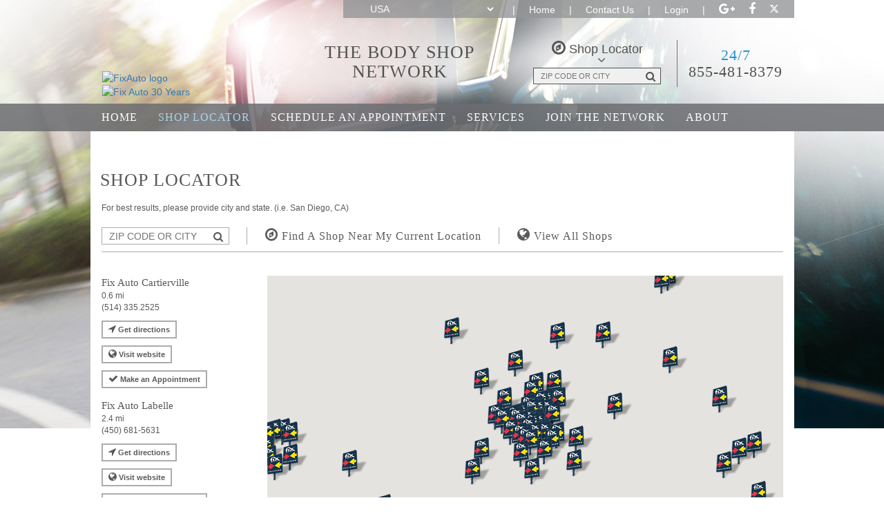

--- FILE ---
content_type: text/html; charset=UTF-8
request_url: https://fixauto.com/willow-glen/en/schedule-appointment
body_size: 81172
content:
<!DOCTYPE html>
<!-- template grid.sn  -->
<!-- Function sn_widgets Generated by ilya 2017-09-29 13:47:38 /usr/local/website/fixautov3/extenso/functions/sn_widgets/sn_widgets.sn ;  /usr/local/website/fixautov3/extenso/publish/sn_functions.sn ;  /usr/local/website/fixautov3/staging/extenso/extranet/sn_functions/en/publish.snc ;   -->

            


<html lang="en">
    <head>
        <meta http-equiv="Content-Type" content="text/html; charset=UTF-8" />
<meta name="viewport" content="width=device-width, initial-scale=1">    
<title>Shop Locator</title>
<meta http-equiv="X-UA-Compatible" content="IE=edge">
<!--[if lt IE 9]>
   <script>
      document.createElement('header');
      document.createElement('nav');
      document.createElement('section');
      document.createElement('article');
      document.createElement('aside');
      document.createElement('footer');
   </script>
<![endif]-->

<!--Jan check-->
<!-- Google Tag Manager -->
<script>(function(w,d,s,l,i){w[l]=w[l]||[];w[l].push({'gtm.start':
new Date().getTime(),event:'gtm.js'});var f=d.getElementsByTagName(s)[0],
j=d.createElement(s),dl=l!='dataLayer'?'&l='+l:'';j.async=true;j.src=
'https://www.googletagmanager.com/gtm.js?id='+i+dl;f.parentNode.insertBefore(j,f);
})(window,document,'script','dataLayer','GTM-PSZQND3');</script>
<!-- End Google Tag Manager -->
<!-- Google Tag Manager -->
<script>(function(w,d,s,l,i){w[l]=w[l]||[];w[l].push({'gtm.start':
new Date().getTime(),event:'gtm.js'});var f=d.getElementsByTagName(s)[0],
j=d.createElement(s),dl=l!='dataLayer'?'&l='+l:'';j.async=true;j.src=
'https://www.googletagmanager.com/gtm.js?id='+i+dl;f.parentNode.insertBefore(j,f);
})(window,document,'script','dataLayer','GTM-55NWQXS');</script>
<!-- End Google Tag Manager -->
<!--End Jan Check-->

<!--css-->
<link rel="stylesheet" href="https://cdnjs.cloudflare.com/ajax/libs/font-awesome/6.5.1/css/all.min.css" integrity="sha512-DTOQO9RWCH3ppGqcWaEA1BIZOC6xxalwEsw9c2QQeAIftl+Vegovlnee1c9QX4TctnWMn13TZye+giMm8e2LwA==" crossorigin="anonymous" referrerpolicy="no-referrer" />
<link href="https://maxcdn.bootstrapcdn.com/font-awesome/4.6.3/css/font-awesome.min.css" rel="stylesheet">
<link href="/css/en/styles.css?v=1.1" rel="stylesheet">
<link rel="stylesheet" href="/js/slider-b/slider-b.css">









<meta name="description" content="Shop Locator | Fix Auto" />
<meta name="keywords" content="collision repair, auto body, car body repair, auto body repairs, body shop, body shop repair, auto body shop, accident repair, accident, Bodyshop, Car Body Repair Center, Car Body Repair Centre, Quebec, Ontario, Alberta, BC, Atlantic, Canada, California, " />
<meta name="generator" content="Sednove - Extenso" />
<meta name="author" content=""> 
<meta name="robots" content="index, follow"> 
<meta name="google-site-verification" content=""/>

<!-- GEO LOCALISATION -->





<meta name="DC.title" content="Blainville" /> 
<meta name="geo.region" content="CA-QC" />
<meta name="geo.placename" content="Blainville" /> 
<meta name="geo.position" content="45.6738964;-73.9039155" /> 
<meta name="ICBM" content="45.6738964;-73.9039155" /> 

<!-- OPEN GRAPH -->










<link rel="canonical" href="https://fixauto.com/us/en/shop-locator/"> 

                        <link rel="alternate" href="https://fixauto.com/ca-qc/en/shop-locator" hreflang="en-ca"/>
                
                        <link rel="alternate" href="https://fixauto.com/ca-qc/fr/trouver-un-atelier" hreflang="fr-ca"/>
                

                        <link rel="alternate" href="https://fixauto.com/france/en/shop-locator" hreflang="en-fr"/>
                
                        <link rel="alternate" href="https://fixauto.com/france/fr/trouver-un-atelier" hreflang="fr-fr"/>
                

                        <link rel="alternate" href="https://fixauto.com/uk/en/shop-locator" hreflang="en-gb"/>
                

                        <link rel="alternate" href="https://fixauto.com/us/en/shop-locator" hreflang="en-us"/>
                

                        <link rel="alternate" href="https://fixauto.com/ca-on/en/shop-locator" hreflang="en-ca"/>
                
                        <link rel="alternate" href="https://fixauto.com/ca-on/fr/trouver-un-atelier" hreflang="fr-ca"/>
                

                        <link rel="alternate" href="https://fixauto.com/ca-ab/en/shop-locator" hreflang="en-ca"/>
                
                        <link rel="alternate" href="https://fixauto.com/ca-ab/fr/trouver-un-atelier" hreflang="fr-ca"/>
                

                        <link rel="alternate" href="https://fixauto.com/ca-bc/en/shop-locator" hreflang="en-ca"/>
                
                        <link rel="alternate" href="https://fixauto.com/ca-bc/fr/trouver-un-atelier" hreflang="fr-ca"/>
                

                        <link rel="alternate" href="https://fixauto.com/ca-at/en/shop-locator" hreflang="en-ca"/>
                
                        <link rel="alternate" href="https://fixauto.com/ca-at/fr/trouver-un-atelier" hreflang="fr-ca"/>
                


                        <link rel="alternate" href="https://fixauto.com/au/en/shop-locator" hreflang="en-au"/>
                


                        <link rel="alternate" href="https://fixauto.com/ca-sk/en/shop-locator" hreflang="en-ca"/>
                
                        <link rel="alternate" href="https://fixauto.com/ca-sk/fr/trouver-un-atelier" hreflang="fr-ca"/>
                


<meta property="og:site_name" content="Fix Auto" /> 


<meta property="og:description" content="Shop Locator | Fix Auto" />


<meta property="og:title" content="Shop Locator" />


<meta property="og:url" content="https://fixauto.com/us/en/shop-locator/" /> 


<meta property="og:image" content="https://fixauto.com/sn_uploads/logo_og.png" /> 




<!-- Others metas -->

<!--js-->

<script src="/js/jquery_2_0_3.js"></script>

<script src="/js/jquery-ui.min.js"></script>
<script src="//ajax.googleapis.com/ajax/libs/jquery/1.11.1/jquery.min.js"></script>
<script src="//ajax.googleapis.com/ajax/libs/jqueryui/1.11.0/jquery-ui.min.js"></script>
<script src="/js/jquery.form.min.js"></script>
<script src="/js/en/site.js"></script>
<script src="/js/script.js"></script>
<script src="/js/slider-b/touch.js"></script>
<script src="/js/slider-b/slider-b.js"></script>
<script src="https://unpkg.com/draggabilly@2/dist/draggabilly.pkgd.min.js"></script>

<script src='https://www.google.com/recaptcha/api.js?hl=en'></script>

<style>
    .float-right-menu-top {min-width:612px;}
</style>
	    
        <!-- Generated by gamila 2025-04-07 11:26:00 /usr/local/website/fixautov3/templates/grid.sn ;  /usr/local/website/fixautov3/publish/pages.sn ;  /usr/local/website/fixautov3/staging/extenso/extranet/pages/en/publish.snc ;   -->
	

	<style>
	    
	    


	</style>
	
	
	 <script defer data-domain="fixauto.com" src=https://plausible.io/js/script.js></script>
	 
	 	
    </head>
    
    <body class="site-body region-us">
	    
		<!-- Google Tag Manager (noscript) -->
<noscript><iframe src="https://www.googletagmanager.com/ns.html?id=GTM-PSZQND3"
height="0" width="0" style="display:none;visibility:hidden"></iframe></noscript>
<!-- End Google Tag Manager (noscript) -->
<!-- Google Tag Manager (noscript) -->
<noscript><iframe src="https://www.googletagmanager.com/ns.html?id=GTM-55NWQXS"
height="0" width="0" style="display:none;visibility:hidden"></iframe></noscript>
<!-- End Google Tag Manager (noscript) -->
		
        <!-- PIXEL from CUNDARI -->
        <!--
            Start of Floodlight Tag: Please do not remove
            Activity name of this tag: Fix Auto Site Retargeting
            URL of the webpage where the tag is expected to be placed: https://fixauto.com
            This tag must be placed between the <body> and </body> tags, as close as possible to the opening tag.
            Creation Date: 02/01/2019
        -->
        <script type="text/javascript">
            var axel = Math.random() + "";
            var a = axel * 10000000000000;
            document.write('<iframe src="https://9174682.fls.doubleclick.net/activityi;src=9174682;type=invmedia;cat=fixau0;dc_lat=;dc_rdid=;tag_for_child_directed_treatment=;tfua=;npa=;ord=' + a + '?" width="1" height="1" frameborder="0" style="display:none"></iframe>');
        </script>
        
        <noscript>
            <iframe src="https://9174682.fls.doubleclick.net/activityi;src=9174682;type=invmedia;cat=fixau0;dc_lat=;dc_rdid=;tag_for_child_directed_treatment=;tfua=;npa=;ord=1?" width="1" height="1" frameborder="0" style="display:none"></iframe>
        </noscript>
        <!-- End of Floodlight Tag: Please do not remove -->
		
        
        <div class="cs">
			

<header class="header-page">
        <script src="https://maps.googleapis.com/maps/api/js?v=3.exp&libraries=places&key=AIzaSyCf3FQ_gMsP_Jcrj1Pe9slqC2Cq26hmr-s"></script>

<div class="site-width clearfix padding-0">
	<div class="top-1 clearfix">
		<span class="region-icon" style="background-image: url(/sn_uploads/USA-flag.jpg)"></span>
		
		<select onchange="fix_set_region($(this).val());">
			
			<option value="/ca-qc/en/shop-locator" >Canada - Quebec</option>
			
			<option value="/ca-on/en/shop-locator" >Canada - Ontario</option>
			
			<option value="/ca-ab/en/shop-locator" >Canada - Alberta</option>
			
			<option value="/ca-sk/en/shop-locator" >Canada - Saskatchewan</option>
			
			<option value="/ca-bc/en/shop-locator" >Canada - British Columbia</option>
			
			<option value="/ca-at/en/shop-locator" >Canada - Atlantic</option>
			
			<option value="/uk/en/shop-locator" >UK</option>
			
			<option value="/us/en/shop-locator" selected>USA</option>
			
			<option value="/france/en/shop-locator" >France</option>
			
			<option value="/au/en/shop-locator" >Australia</option>
			
			<option value="/za/en/" >South Africa</option>
			
			<option value="/de/en/" >Germany (Deutschland)</option>
			
			<option value="/nz/en/" >New Zealand</option>
			
			<option value="/mx/en/" >Mexico</option>
			
            <option value="https://fixauto.com/sa/en" target="blank">Saudi Arabia</option>
		</select>
		
		



 
				<span class="sep">|</span>
				<a class="item-link" href="/us/en/">Home</a>  
				 
				<span class="sep">|</span>
				<a class="item-link" href="/us/en/contact-us">Contact Us</a>  
				 
			<span class="sep">|</span>
			<a class="item-link" target="" href="http://members.fixauto.com/en/professional/usa/login.sn">Login</a> 
			
		<span class="sep">|</span>
		 
				<a target="_blank" href="https://plus.google.com/+FixAutoUSA"><i class="fa fa-google-plus model-2"></i></a>
				 
				<a target="_blank" href="https://www.facebook.com/FixAutoUSA"><i class="fa fa-facebook model-2"></i></a>
				 
				<a target="_blank" href="https://twitter.com/FixAutoUSA"><i class="fa-brands fa-x-twitter model-2"></i></a>
				
	</div><!--/.top-1-->
	<div class="clearfix"></div>
	<div class="top-2">
		<div class="mtable">
			<div class="mrow" 
			    
			    
			>
				<a href="/us/en" class="mcell cell-1 home">
				    
					<img src="/sn_uploads/Fix-Auto-logo-left_11.png" alt="FixAuto logo">
					 
					
					    <img class='hidden-sm hidden-xs' src="/sn_uploads/fck/hub/promos/FixHub_30Years_Logo_EN.png" alt="Fix Auto 30 Years">
					
				</a><!--/.mcell-->
				<div class="mcell cell-2">
					<span class="sn_pencil sn_small" data-sn_title1="Edit ct" data-sn_class1="pencil" data-sn_link1="/extenso/extranet/ct/en/edit?sn_modal=t&uid=718">The body Shop Network</span>
				</div><!--/.mcell-->
				<div class="mcell cell-3">
					<div class="inline-block">
						<!-- HIDE SHOP LOCATOR FOR SPAIN and NEW ZEALAND and TURKEY and SOUTH AFRICA and GERMANY and FIXAUTOWORLD AND MEXICO -->
						
						<div class="locator">
							<i class="fa fa-compass"></i> <span class="sn_pencil sn_small" data-sn_title1="Edit ct" data-sn_class1="pencil" data-sn_link1="/extenso/extranet/ct/en/edit?sn_modal=t&uid=719">Shop Locator</span>
							<i class="fa fa-angle-down"></i>
						</div>
						<div class="locator-search">
							<form name="topform" method="post" action="/us/en/shop-locator">
								<input id="sntopadr" type="text" placeholder="ZIP CODE OR CITY" name="cp">
								<button type="submit"><i class="fa fa-search"></i></button>
							</form>
						</div><!--/.locator-search-->
						
						<!-- end HIDE SHOP LOCATOR FOR SPAIN and NEW ZEALAND and TURKEY and SOUTH AFRICA and GERMANY and FIXAUTOWORLD AND MEXICO -->
					</div>
				</div><!--/.mcell-->
				<div class="mcell cell-4">
					<div>
						<div><span class="sn_pencil sn_small" data-sn_title1="Edit ct" data-sn_class1="pencil" data-sn_link1="/extenso/extranet/ct/en/edit?sn_modal=t&uid=720">24/7</span></div>
						<div><span class="sn_pencil sn_small" data-sn_title1="Edit ct" data-sn_class1="pencil" data-sn_link1="/extenso/extranet/ct/en/edit?sn_modal=t&uid=721">855-481-8379</span></div>
					</div>
				</div><!--/.mcell-->
			</div><!--/.mrow-->
		</div><!--/.mtable-->
	</div><!--/.top-2-->
</div><!--/.site-width-->
<div class="top-3">
	<div class="site-width">
		<div class="clearfix">
			<a href="javascript:void(0);" class="menu-main-mobile-btn" onclick="menu_main_toggle_mobile('.menu-main-wrapper');"><i class="fa fa-bars"></i><span class="sn_pencil sn_small" data-sn_title1="Edit ct" data-sn_class1="pencil" data-sn_link1="/extenso/extranet/ct/en/edit?sn_modal=t&uid=721">855-481-8379</span></a>
			<div class="menu-main-wrapper clearfix clear-left">
				<a class="mobile-level-1-close" href="javascript:void(0);" onclick="menu_main_toggle_mobile('.menu-main-wrapper');"><i class="fa fa-bars"></i></a>
				<a class="mobile-level-1-and-2-close" href="javascript:void(0);" onclick="menu_main_toggle_mobile('.menu-main-wrapper');"><i class="fa fa-times"></i></a>
				





<nav class="menu-main clearfix">
	
						
						<div class="item_0 ">
							<a href="/us/en/" class="item-link">Home</a>
						</div><!--item-1-->
						
						
						<div class="item_0  on">
							<a href="/us/en/shop-locator" class="item-link">Shop Locator</a>
						</div><!--item-1-->
						
						
						<div class="item_0 ">
							<a href="/us/en/schedule-an-appointment" class="item-link">Schedule an Appointment</a>
						</div><!--item-1-->
						
						
						<div class="item_0 ">
							<a href="/us/en/services" class="item-link">Services</a>
						</div><!--item-1-->
						
						
						<div class="item_0 ">
							<a href="/us/en/join-the-network" class="item-link">Join the Network</a>
						</div><!--item-1-->
						
					
					
						
						 
				<div class="item_0 ,,">
					<a href="javascript:void(0);" class="item-link parent" onclick="menu_main_toggle_children(this);">About</a>
					<div class="item-children">
						
						
						<div class="item_1 ">
							<a href="/us/en/news/" class="item-link">News</a>
						</div><!--item-1-->
						
						
						<div class="item_1 ">
							<a href="/us/en/faq" class="item-link">FAQ</a>
						</div><!--item-1-->
						
						
						<div class="item_1 ">
							<a href="/us/en/suppliers" class="item-link">Suppliers</a>
						</div><!--item-1-->
						
						
						<div class="item_1 ">
							<a href="/us/en/our-commitment" class="item-link">Our Commitment</a>
						</div><!--item-1-->
						
						
						<div class="item_1 ">
							<a href="/us/en/core-values-and-mission" class="item-link">Core Values and Environmental Mission</a>
						</div><!--item-1-->
						
						
						<div class="item_1 ">
							<a href="/us/en/repair-process" class="item-link">Repair Process</a>
						</div><!--item-1-->
						
						
						<div class="item_1 ">
							<a href="/us/en/fix-auto-story" class="item-link">Fix Auto Story</a>
						</div><!--item-1-->
						
						
						<div class="item_1 ">
							<a href="/us/en/the-customer-promise" class="item-link">The Customer Promise</a>
						</div><!--item-1-->
						
						
						<div class="item_1 ">
							<a href="/us/en/development-opportunities" class="item-link">Development Opportunities</a>
						</div><!--item-1-->
						
						
						<div class="item_1 ">
							<a href="/us/en/franchisee-standards" class="item-link">Franchisee Standards</a>
						</div><!--item-1-->
						
						
						<div class="item_1 ">
							<a href="/us/en/all-shops" class="item-link">All Shops</a>
						</div><!--item-1-->
						
					</div>
				</div>
				
						
						<div class="item_0 ">
							<a href="/us/en/career-opportunities" class="item-link">Career Opportunities</a>
						</div><!--item-1-->
						
</nav><!--menu-main-->
			</div><!--menu-main-wrapper-->
		</div>
	</div><!--/.site-width-->
</div><!--/.top-3-->

  <script type="text/javascript">
	
	    var inputtop = document.getElementById('sntopadr');

        (function pacSelectFirst(input) {
            // store the original event binding function
            var _addEventListener = (input.addEventListener) ? input.addEventListener : input.attachEvent;
    
            function addEventListenerWrapper(type, listener) {
                // Simulate a 'down arrow' keypress on hitting 'return' when no pac suggestion is selected,
                // and then trigger the original listener.
                if (type == "keydown") {
                    var orig_listener = listener;
                    listener = function(event) {
                        var suggestion_selected = $(".pac-item-selected").length > 0;
                        if (event.which == 13 && !suggestion_selected) {
                            var simulated_downarrow = $.Event("keydown", {
                                keyCode: 40,
                                which: 40
                            });
                            orig_listener.apply(input, [simulated_downarrow]);
                        }
                        orig_listener.apply(input, [event]);
                    };
                }
    
                _addEventListener.apply(input, [type, listener]);
            }
    
            input.addEventListener = addEventListenerWrapper;
            input.attachEvent = addEventListenerWrapper;
    
            var autocomplete = new google.maps.places.Autocomplete(input);
            
            // Set initial restrict to the greater list of countries.
                autocomplete.setComponentRestrictions(
                    {'country': ['us']});
                    
            google.maps.event.addListener(autocomplete, 'place_changed', function() {
                document.topform.submit();
            });
        })(inputtop);
    
  </script>

</header>
           
            	
                
		
			<div class="sn_widget_container sn_drag sn_all" id="haut"   >
		
	

	 </div> 
            
            
            
            <div class="cs-main-content">
              
        <div class="container" >
            <div class="row">
            
                <div class="sn_pencil sn-grid col-md-12" 
                    data-sn_link1="/extenso/extranet/sn_template_grid_content/en/edit.snc?uid=375&sn_uniq=yes&sn_modal=t" 
                    data-sn_class1="edit" data-sn_title1="Edit Grid">
                    
                    
                    <h1>Shop Locator</h1>
                    
                    <p>For best results, please provide city and state. (i.e. San Diego, CA)</p>

                    
		
			<div class="sn_widget_container sn_drag sn_all" id="grid-11"   >
		
	

	 
		
		
		
			
				
						
							

<style>
    .cs .fcol-d #garages a.itinerary {display:inline-block; border:2px solid #acacae; padding:3px 8px; font-size:1.1rem; color:#59595c;}
    .cs .fcol-d #garages a.itinerary.on {opacity:0.7;}
    .cs .fcol-d #garages a.itinerary:hover {opacity:0.7;}
    .cs .fcol-d #garages a.itinerary .fa {font-size:1.4rem;}
</style>
<div class="shop-locator-top">
	<div class="locator-search-2">
		<div class="locator-search">
			<form method="post" name="snadrform" action="?">
				<input id="snadr" type="text" placeholder="ZIP CODE OR CITY" name="cp" value="">
				<button type="submit"><i class="fa fa-search"></i></button>
			</form>
		</div><!--/.locator-search-->
	</div><!--/.locator-search-2 -->
	<a class="locator" href="?cp=">
		<i class="fa fa-compass"></i> <span class="sn_pencil sn_small" data-sn_title1="Edit ct" data-sn_class1="pencil" data-sn_link1="/extenso/extranet/ct/en/edit?sn_modal=t&uid=979">Find A Shop Near My Current Location</span>
	</a><!--/.locator-->
	<a class="locator" href="/us/en/all-shops">
		<i class="fa fa-globe"></i> <span class="sn_pencil sn_small" data-sn_title1="Edit ct" data-sn_class1="pencil" data-sn_link1="/extenso/extranet/ct/en/edit?sn_modal=t&uid=980">View All Shops</span> 
	</a><!--/.locator-->
</div><!--/.shop-locator-top-->

<div class="clearfix">
	<div class="fcol-d fcol-d-1" style="width:240px;">
		<div id="garages-wrap">
			<div id="garages">
			</div>
			<div class="loading"><img width="200" src="/images/h6viz.gif" alt=""></div>
		</div><!--/#garages-wrap-->
	</div><!--/.fcol-d-->
	<div class="fcol-d fcol-d-2">
        <script src="/js/lodash.deburr.js"></script>
		<script>
			var shop_info = [];
			var shop_marker = [];
			var distances = [];
			var max_search_distance = 1000; // max distance between locations to search
	        var number_of_closest_distances = 4; // max number of closest distances around the search position
			var map = null;
			var geocoder = null;
			var zipcode = null;		// Position of zipcode
			var formatted_address = null;
			var dest = [];
			var idx_dest = [];
			var a_dest = [];
			var typeunite = "mi";
			var debug=null;
			var delay = 10000;
		    var DIST_COUNT = 0; //only show distance for closest x shops
		    var distance_sort = function(a, b){
		        a_dist = a.d;
		        b_dist = b.d;
		        if(formatted_address){
		            if(formatted_address.indexOf(a.city) !== -1){
		                a_dist -= 99999;
		            }
		            if(formatted_address.indexOf(b.city) !== -1){
		                b_dist -= 99999;
		            }
		        }
		        return a_dist-b_dist;
		    };
			
        
    	    var inputadr = document.getElementById('snadr');
    
            (function pacSelectFirst(input) {
                // store the original event binding function
                var _addEventListener = (input.addEventListener) ? input.addEventListener : input.attachEvent;
        
                function addEventListenerWrapper(type, listener) {
                    // Simulate a 'down arrow' keypress on hitting 'return' when no pac suggestion is selected,
                    // and then trigger the original listener.
                    if (type == "keydown") {
                        var orig_listener = listener;
                        listener = function(event) {
                            var suggestion_selected = $(".pac-item-selected").length > 0;
                            if (event.which == 13 && !suggestion_selected) {
                                var simulated_downarrow = $.Event("keydown", {
                                    keyCode: 40,
                                    which: 40
                                });
                                orig_listener.apply(input, [simulated_downarrow]);
                            }
        
                            orig_listener.apply(input, [event]);
                        };
                    }
        
                    _addEventListener.apply(input, [type, listener]);
                }
        
                input.addEventListener = addEventListenerWrapper;
                input.attachEvent = addEventListenerWrapper;

                var autocomplete = new google.maps.places.Autocomplete(input, {
                    'fields':['address_components', 'geometry', 'icon', 'name']
                });
                
                // autocomplete.setFields(['address_components']);

                // Set initial restrict to the greater list of countries.
                autocomplete.setComponentRestrictions(
                    {'country': ['us']});

                google.maps.event.addListener(autocomplete, 'place_changed', function() {
                    document.snadrform.submit();
                });
        
            })(inputadr);
        
			function sn_callback(response, status) {
				//console.log("sn_callback");
				// console.log("shop 0 = " + shop_info[0].shopname);
				if (status != google.maps.DistanceMatrixStatus.OK) {
				    if (status == google.maps.GeocoderStatus.OVER_QUERY_LIMIT) {
                        delay += (delay/4);
                        // setTimeout(function(){sn_compute_google_distance();},delay);
				    } else{
				        alert('Error was: ' + status);    
				    }
					
				} else {
					var origins = response.originAddresses;
					var destinations = response.destinationAddresses;

					for (var i = 0; i < origins.length; i++) {
						var results = response.rows[i].elements;
						for (var j = 0; j < results.length; j++) {
							if(results[j].distance){
								distances[idx_dest[j]].d=(results[j].distance.value/1000).toFixed(2);
							}
							distances[idx_dest[j]].v=1;
						}
					}

					distances.sort(distance_sort);
					sn_display_shop();
				// 	setTimeout(function(){sn_compute_google_distance();},delay);
				}
			}

			function sn_compute_google_distance() {
			    return;
				//console.log("sn_compute_google_distances");
				//console.log("shop 0 = " + shop_info[0].shopname);
				dest = [];
				idx_dest = [];
				a_dest = [];
				for (var i=0,j=0; i < distances.length && j < DIST_COUNT; i++) {
					if(distances[i].v==0){
						dest.push(new google.maps.LatLng(distances[i].lat, distances[i].lng));
						idx_dest.push(i);
						a_dest.push(distances[i].a);
						j++;
					}
				}
				
				if(dest.length){
					var service = new google.maps.DistanceMatrixService();
				// 	console.log("compute google distance zip" + zipcode);
					service.getDistanceMatrix(
					{
						origins: [zipcode],
						destinations: dest,
						travelMode: google.maps.TravelMode.DRIVING,
						unitSystem: google.maps.UnitSystem.METRIC,
						avoidHighways: false,
						avoidTolls: false
					}, 
					sn_callback
					);
				}
			}

			function sn_distance(lat1,lon1,lat2,lon2) {
				var R = 6371; // km
				var dLat = (lat2-lat1) * Math.PI / 180;
				var dLon = (lon2-lon1) * Math.PI / 180; 
				var a = Math.sin(dLat/2) * Math.sin(dLat/2) + Math.cos(lat1 * Math.PI / 180) * Math.cos(lat2 * Math.PI / 180) * Math.sin(dLon/2) * Math.sin(dLon/2); 
				var c = 2 * Math.atan2(Math.sqrt(a), Math.sqrt(1-a)); 
				var d = R * c;
				return(Math.round(d));
			}
			
			function sn_refit_bounds(position, zoom_more) {
                setTimeout(function(){
                    let current_bounds = map.getBounds();
                    if(count_bound_markers(current_bounds) <= number_of_closest_distances){
                        var closest_distances = distances.slice(0,number_of_closest_distances);
                        for (i = 0; i < closest_distances.length; i++){
                            
                            if(sn_distance(position.lat(), position.lng(), closest_distances[i].lat, closest_distances[i].lng) < max_search_distance){
                                current_bounds = map.getBounds();
                                any_in_range = true;
                                let _position = new google.maps.LatLng(closest_distances[i].lat, closest_distances[i].lng);
                                
                                if(!current_bounds.contains( _position )){
                                    do{
                                        current_bounds = map.getBounds();
                                        map.setZoom(map.getZoom() - 1);
                                    }while(!current_bounds.contains( _position ));
                                }
                            }
                            
                        }
                    }else if(zoom_more){
                        //zoom until <=10
                        do{
                            current_bounds = map.getBounds();
                            map.setZoom(map.getZoom() + 1);
                        }while(count_bound_markers(current_bounds) > 15);
                    }
                }, 500);
            }
            function count_bound_markers(bounds){
                let c = 0;
                for(let i = 0; i < shop_marker.length; i++){
                    if(map.getBounds().contains(shop_marker[i].getPosition())){
                        c++;
                    }
                }
                return c;
            }
        	function sn_refit_bounds_old(position)
        	{
        	    console.log("refitting map");
        	    var bounds = new google.maps.LatLngBounds();
                var closest_distances = distances.slice(0,number_of_closest_distances);
                for (i = 0; i < closest_distances.length; i++) 
                {
                    console.log("DISTANCE: " + sn_distance(position.lat(), position.lng(), closest_distances[i].lat, closest_distances[i].lng));
                    if(sn_distance(position.lat(), position.lng(), closest_distances[i].lat, closest_distances[i].lng) < max_search_distance)
                    {
                        console.log("In range");
                        position = new google.maps.LatLng(closest_distances[i].lat, closest_distances[i].lng);
                        bounds.extend(position);
                    }
                }
                map.fitBounds(bounds);
        	}
	
			function sn_display_shop(compute_distance) {

				var center = map.getCenter();
				var bounds = map.getBounds();

				var s = [], ss=[], loading=0;

				// Compite initial distances
				if (compute_distance) {
					distances = [];
					for (var i=0; i < shop_marker.length; ++i) {
						distances.push({
						    "d":sn_distance(shop_info[i].lat,shop_info[i].lng,zipcode.lat(),zipcode.lng()),
						    "a":i,
						    "v":0,
						    "lat":shop_info[i].lat,
						    "lng":shop_info[i].lng,
						    "address":shop_info[i].address,
						    "city":deburr(shop_info[i].city).toLowerCase()
						});
					}

					distances.sort(distance_sort);
					sn_compute_google_distance();
				}
                tmp_shop = "";
				for (var i=0; i < shop_marker.length; ++i) {
				    const current_shop = shop_info[distances[i].a];
					var mm=shop_info[(distances[i]?distances[i].a:i)].marker;
					var pp=mm.getPosition();

					if (bounds && bounds.contains(pp)) {//
						if (typeunite == "mi") {
							d = Math.floor(distances[i].d * 6.21371192) / 10;
						} else {
							d = Math.floor(distances[i].d);
						}
                        //if(i<10){
						   // console.log(ss.length + " Add shop " + i + ", " + shop_info[distances[i].a].shopname + " distance: " + distances[i].a);
                        //}
                        if(tmp_shop != current_shop.shopname){
                            itinerary_shopname = current_shop.shopname;
                            itinerary_address = current_shop.address.replace(/ /gi, "+");
                            shop_city = current_shop.city.replace(/ /gi, "+");
                            const {lat,lng} = current_shop;
                            
                            const direction_href = (current_shop.use_lat_lng)
                                ?`https://www.google.ca/maps/search/${lat},${lng}/@${lat},${lng}?hl=en`
                                :`https://www.google.ca/maps/search/Fix+Auto+${itinerary_shopname},+${itinerary_address},+${shop_city},+${current_shop.zip}?hl=en`;
                                
                            const shopHTML = `
                                <div class='shop'>Fix Auto ${itinerary_shopname}</div>
                                <div class='distance'>${d} ${typeunite}</div>
                                <div class='phone'>${current_shop.info}</div>
                                <div style='padding:10px 0 0 0;'>
                                    <a 
                                        class='itinerary' 
                                        href='${direction_href}' 
                                        target='_blank'
                                    >
                                        <i class='fa fa-location-arrow'></i> 
                                        Get directions
                                    </a>
                                </div>
                                <div style='padding:10px 0 0 0;'>
                                    <a class='visit' href='${current_shop.site_path}' target='_blank'>
                                        <i class='fa fa-globe'></i> 
                                        Visit website
                                    </a>
                                </div>
                                <div style='padding:10px 0 0 0;'>
                                    <a class='schedule' href='http://www.${current_shop.schedule_url}' target='_blank'>
                                        <i class='fa fa-check'></i> Make an Appointment
                                    </a>
                                </div>`;
						    ss.push([d,shopHTML,distances[i].a]);
                            tmp_shop = current_shop.shopname;
					    }
						for (var k=0; k < a_dest.length; ++k) {//
							if(a_dest[k]==i){//
								loading=1;
							}
						}
					}
				}

				// if(loading){
				// 	$("#garages-wrap .loading").stop(true,true).show().fadeOut(2000);
				// }

				var rstr = "";

				for (var i=0; i < ss.length; ++i) {
					rstr += "<li>" + ss[i][1] + "</li>";
				}

				var g = document.getElementById("garages");
				g.innerHTML = "<ul>" + rstr + "</ul>";
			}

			function sn_init_shop() {
					//console.log("sn_init_shop");

					

					var m = new google.maps.Marker({
						position: new google.maps.LatLng(50.79067027929934, -3.640771508216858), 
						map: map,
						title: 'http://www.fixauto.com/shops/Mid_Devon',
						icon: '/images/pine_red_shadow.png'
					});
                    
					shop_info.push({
					    site_path:"http://www.fixauto.com/shops/Mid_Devon/en/",
					    url:"fixauto.com/shops/Mid_Devon",
					    schedule_url:"fixauto.com/shops/Mid_Devon/en/request-free-estimate",
					    shopname:"Mid Devon",
					    address: "Marsh Road, Lords Meadow Industrial Estate", 
					    city: "Crediton", 
					    zip: "EX17+1EU", 
					    lat:"50.79067027929934",
					    lng:"-3.640771508216858",
					    use_lat_lng: false,
						info:"01363 772 066",
						marker:m
					});
					shop_marker.push(m);

					google.maps.event.addListener(m, 'click', function() {
						window.open("http://www.fixauto.com/shops/Mid_Devon/","_blank");
					});

					

					var m = new google.maps.Marker({
						position: new google.maps.LatLng(37.37639990000001, -121.91372372883609), 
						map: map,
						title: 'http://www.fixauto.com/shops/San_Jose',
						icon: '/images/pine_red_shadow.png'
					});
                    
					shop_info.push({
					    site_path:"http://www.fixauto.com/shops/San_Jose/en/",
					    url:"fixauto.com/shops/San_Jose",
					    schedule_url:"fixauto.com/shops/San_Jose/en/schedule-appointment",
					    shopname:"San Jose",
					    address: "250 East Brokaw Road", 
					    city: "San Jose", 
					    zip: "95112", 
					    lat:"37.37639990000001",
					    lng:"-121.91372372883609",
					    use_lat_lng: false,
						info:"(408) 436-9600",
						marker:m
					});
					shop_marker.push(m);

					google.maps.event.addListener(m, 'click', function() {
						window.open("http://www.fixauto.com/shops/San_Jose/","_blank");
					});

					

					var m = new google.maps.Marker({
						position: new google.maps.LatLng(47.548648002849866, -122.32089539570086), 
						map: map,
						title: 'http://www.fixauto.com/shops/South_Seattle',
						icon: '/images/pine_red_shadow.png'
					});
                    
					shop_info.push({
					    site_path:"http://www.fixauto.com/shops/South_Seattle/en/",
					    url:"fixauto.com/shops/South_Seattle",
					    schedule_url:"fixauto.com/shops/South_Seattle/en/schedule-appointment",
					    shopname:"South Seattle",
					    address: "5958 Corson Ave. S.", 
					    city: "Seattle", 
					    zip: "98108", 
					    lat:"47.548648002849866",
					    lng:"-122.32089539570086",
					    use_lat_lng: false,
						info:"(206) 762-5557",
						marker:m
					});
					shop_marker.push(m);

					google.maps.event.addListener(m, 'click', function() {
						window.open("http://www.fixauto.com/shops/South_Seattle/","_blank");
					});

					

					var m = new google.maps.Marker({
						position: new google.maps.LatLng(51.07746870737436, -115.31889192327878), 
						map: map,
						title: 'http://www.fixauto.com/bow-valley',
						icon: '/images/pine_red_shadow.png'
					});
                    
					shop_info.push({
					    site_path:"http://www.fixauto.com/shops/Bow_Valley/en/",
					    url:"fixauto.com/bow-valley",
					    schedule_url:"fixauto.com/bow-valley/en/schedule-appointment",
					    shopname:"Bow Valley",
					    address: "119 Bow Meadows Cres.", 
					    city: "Canmore", 
					    zip: "T1W+2W8", 
					    lat:"51.07746870737436",
					    lng:"-115.31889192327878",
					    use_lat_lng: false,
						info:"(403) 678-8818",
						marker:m
					});
					shop_marker.push(m);

					google.maps.event.addListener(m, 'click', function() {
						window.open("http://www.fixauto.com/bow-valley/","_blank");
					});

					

					var m = new google.maps.Marker({
						position: new google.maps.LatLng(53.145003940703184, 0.330812931060791), 
						map: map,
						title: 'http://www.fixauto.com/shops/Skegness',
						icon: '/images/pine_red_shadow.png'
					});
                    
					shop_info.push({
					    site_path:"http://www.fixauto.com/shops/Skegness/en/",
					    url:"fixauto.com/shops/Skegness",
					    schedule_url:"fixauto.com/shops/Skegness/en/request-free-estimate",
					    shopname:"Skegness",
					    address: "Grantham Drive", 
					    city: "Skegness", 
					    zip: "PE25+3RN", 
					    lat:"53.145003940703184",
					    lng:"0.330812931060791",
					    use_lat_lng: false,
						info:"01 754 765 888",
						marker:m
					});
					shop_marker.push(m);

					google.maps.event.addListener(m, 'click', function() {
						window.open("http://www.fixauto.com/shops/Skegness/","_blank");
					});

					

					var m = new google.maps.Marker({
						position: new google.maps.LatLng(43.64725443721161, -79.86368361799924), 
						map: map,
						title: 'http://www.fixauto.com/shops/Georgetown',
						icon: '/images/pine_red_shadow.png'
					});
                    
					shop_info.push({
					    site_path:"http://www.fixauto.com/shops/Georgetown/en/",
					    url:"fixauto.com/shops/Georgetown",
					    schedule_url:"fixauto.com/shops/Georgetown/en/schedule-appointment",
					    shopname:"Georgetown",
					    address: "411 Draper Street", 
					    city: "Georgetown (Norval)", 
					    zip: "L0P+1K0", 
					    lat:"43.64725443721161",
					    lng:"-79.86368361799924",
					    use_lat_lng: false,
						info:"(905) 877-1707",
						marker:m
					});
					shop_marker.push(m);

					google.maps.event.addListener(m, 'click', function() {
						window.open("http://www.fixauto.com/shops/Georgetown/","_blank");
					});

					

					var m = new google.maps.Marker({
						position: new google.maps.LatLng(51.889579, -0.201606), 
						map: map,
						title: 'http://www.fixauto.com/shops/Stevenage',
						icon: '/images/pine_red_shadow.png'
					});
                    
					shop_info.push({
					    site_path:"http://www.fixauto.com/shops/Stevenage/en/",
					    url:"fixauto.com/shops/Stevenage",
					    schedule_url:"fixauto.com/shops/Stevenage/en/request-free-estimate",
					    shopname:"Stevenage",
					    address: "Accident Repair Centre, Gunnelswood Road", 
					    city: "Stevenage", 
					    zip: "SG1+2BT", 
					    lat:"51.889579",
					    lng:"-0.201606",
					    use_lat_lng: false,
						info:"01 438 720 720",
						marker:m
					});
					shop_marker.push(m);

					google.maps.event.addListener(m, 'click', function() {
						window.open("http://www.fixauto.com/shops/Stevenage/","_blank");
					});

					

					var m = new google.maps.Marker({
						position: new google.maps.LatLng(43.82233610377091, 4.350639242327816), 
						map: map,
						title: 'http://www.fixauto.com/shops/Nimes',
						icon: '/images/pine_red_shadow.png'
					});
                    
					shop_info.push({
					    site_path:"http://www.fixauto.com/shops/Nimes/en/",
					    url:"fixauto.com/shops/Nimes",
					    schedule_url:"fixauto.com/shops/Nimes/en/contact-us",
					    shopname:"Nîmes",
					    address: "507, avenue du Maréchal Juin", 
					    city: "Nîmes", 
					    zip: "30900", 
					    lat:"43.82233610377091",
					    lng:"4.350639242327816",
					    use_lat_lng: false,
						info:"04 66 29 54 00",
						marker:m
					});
					shop_marker.push(m);

					google.maps.event.addListener(m, 'click', function() {
						window.open("http://www.fixauto.com/shops/Nimes/","_blank");
					});

					

					var m = new google.maps.Marker({
						position: new google.maps.LatLng(47.28452400773822, -122.56166875362396), 
						map: map,
						title: 'http://www.fixauto.com/shops/Gig_Harbor',
						icon: '/images/pine_red_shadow.png'
					});
                    
					shop_info.push({
					    site_path:"http://www.fixauto.com/shops/Gig_Harbor/en/",
					    url:"fixauto.com/shops/Gig_Harbor",
					    schedule_url:"fixauto.com/shops/Gig_Harbor/en/schedule-appointment",
					    shopname:"Gig Harbor",
					    address: "2905 Jahn Ave NW #8", 
					    city: "Gig Harbor", 
					    zip: "98335", 
					    lat:"47.28452400773822",
					    lng:"-122.56166875362396",
					    use_lat_lng: false,
						info:"(253) 858-3522",
						marker:m
					});
					shop_marker.push(m);

					google.maps.event.addListener(m, 'click', function() {
						window.open("http://www.fixauto.com/shops/Gig_Harbor/","_blank");
					});

					

					var m = new google.maps.Marker({
						position: new google.maps.LatLng(50.04914498554549, -110.72482061904907), 
						map: map,
						title: 'http://www.fixauto.com/medicinehatnorth',
						icon: '/images/pine_red_shadow.png'
					});
                    
					shop_info.push({
					    site_path:"http://www.fixauto.com/shops/Medicine_Hat_North/en/",
					    url:"fixauto.com/medicinehatnorth",
					    schedule_url:"fixauto.com/medicinehatnorth/en/schedule-appointment",
					    shopname:"Medicine Hat North",
					    address: "1788 Saamis Drive NW", 
					    city: "Medicine Hat", 
					    zip: "T1C+1W7", 
					    lat:"50.04914498554549",
					    lng:"-110.72482061904907",
					    use_lat_lng: false,
						info:"(403) 502-8315",
						marker:m
					});
					shop_marker.push(m);

					google.maps.event.addListener(m, 'click', function() {
						window.open("http://www.fixauto.com/medicinehatnorth/","_blank");
					});

					

					var m = new google.maps.Marker({
						position: new google.maps.LatLng(52.39901493261574, -0.725121796131134), 
						map: map,
						title: 'http://www.fixauto.com/shops/Kettering',
						icon: '/images/pine_red_shadow.png'
					});
                    
					shop_info.push({
					    site_path:"http://www.fixauto.com/shops/Kettering/en/",
					    url:"fixauto.com/shops/Kettering",
					    schedule_url:"fixauto.com/shops/Kettering/en/request-free-estimate",
					    shopname:"Kettering",
					    address: "Carrington Street", 
					    city: "Kettering", 
					    zip: "NN16+0BY", 
					    lat:"52.39901493261574",
					    lng:"-0.725121796131134",
					    use_lat_lng: false,
						info:"01 536 485 238",
						marker:m
					});
					shop_marker.push(m);

					google.maps.event.addListener(m, 'click', function() {
						window.open("http://www.fixauto.com/shops/Kettering/","_blank");
					});

					

					var m = new google.maps.Marker({
						position: new google.maps.LatLng(51.007588689430094, -114.0538472175827), 
						map: map,
						title: 'http://www.fixauto.com/shops/Calgary_South_Central',
						icon: '/images/pine_red_shadow.png'
					});
                    
					shop_info.push({
					    site_path:"http://www.fixauto.com/shops/Calgary_South_Central/en/",
					    url:"fixauto.com/shops/Calgary_South_Central",
					    schedule_url:"fixauto.com/shops/Calgary_South_Central/en/schedule-appointment",
					    shopname:"Calgary South Central",
					    address: "504 51st Avenue SE", 
					    city: "Calgary", 
					    zip: "T2H+0M7", 
					    lat:"51.007588689430094",
					    lng:"-114.0538472175827",
					    use_lat_lng: false,
						info:"(403) 238-3938",
						marker:m
					});
					shop_marker.push(m);

					google.maps.event.addListener(m, 'click', function() {
						window.open("http://www.fixauto.com/shops/Calgary_South_Central/","_blank");
					});

					

					var m = new google.maps.Marker({
						position: new google.maps.LatLng(53.12112641752724, -1.2581491470336914), 
						map: map,
						title: 'http://www.fixauto.com/shops/Sutton_in_Ashfield',
						icon: '/images/pine_red_shadow.png'
					});
                    
					shop_info.push({
					    site_path:"http://www.fixauto.com/shops/Sutton_in_Ashfield/en/",
					    url:"fixauto.com/shops/Sutton_in_Ashfield",
					    schedule_url:"fixauto.com/shops/Sutton_in_Ashfield/en/contact-us",
					    shopname:"Sutton-in-Ashfield",
					    address: "Hardwick Lane", 
					    city: "Sutton-in-Ashfield", 
					    zip: "NG17+5EJ", 
					    lat:"53.12112641752724",
					    lng:"-1.2581491470336914",
					    use_lat_lng: false,
						info:"01 623 555 512",
						marker:m
					});
					shop_marker.push(m);

					google.maps.event.addListener(m, 'click', function() {
						window.open("http://www.fixauto.com/shops/Sutton_in_Ashfield/","_blank");
					});

					

					var m = new google.maps.Marker({
						position: new google.maps.LatLng(53.54313423812154, -2.097795882278433), 
						map: map,
						title: 'http://www.fixauto.com/shops/Manchester_East',
						icon: '/images/pine_red_shadow.png'
					});
                    
					shop_info.push({
					    site_path:"http://www.fixauto.com/shops/Manchester_East/en/",
					    url:"fixauto.com/shops/Manchester_East",
					    schedule_url:"fixauto.com/shops/Manchester_East/en/request-free-estimate",
					    shopname:"Manchester East",
					    address: "Cross Street", 
					    city: "Oldham", 
					    zip: "OL4+1JG", 
					    lat:"53.54313423812154",
					    lng:"-2.097795882278433",
					    use_lat_lng: false,
						info:"0161 624 1904",
						marker:m
					});
					shop_marker.push(m);

					google.maps.event.addListener(m, 'click', function() {
						window.open("http://www.fixauto.com/shops/Manchester_East/","_blank");
					});

					

					var m = new google.maps.Marker({
						position: new google.maps.LatLng(53.56727382074937, -1.5060222221984532), 
						map: map,
						title: 'http://www.fixauto.com/shops/Barnsley',
						icon: '/images/pine_red_shadow.png'
					});
                    
					shop_info.push({
					    site_path:"http://www.fixauto.com/shops/Barnsley/en/",
					    url:"fixauto.com/shops/Barnsley",
					    schedule_url:"fixauto.com/shops/Barnsley/en/request-free-estimate",
					    shopname:"Barnsley",
					    address: "Unit 10, Red Brook Business Park, Wilthorpe Road", 
					    city: "Barnsley", 
					    zip: "S75+1JN", 
					    lat:"53.56727382074937",
					    lng:"-1.5060222221984532",
					    use_lat_lng: false,
						info:"01226 287474",
						marker:m
					});
					shop_marker.push(m);

					google.maps.event.addListener(m, 'click', function() {
						window.open("http://www.fixauto.com/shops/Barnsley/","_blank");
					});

					

					var m = new google.maps.Marker({
						position: new google.maps.LatLng(51.02193478228312, -0.9002673625946045), 
						map: map,
						title: 'http://www.fixauto.com/shops/Petersfield',
						icon: '/images/pine_red_shadow.png'
					});
                    
					shop_info.push({
					    site_path:"http://www.fixauto.com/shops/Petersfield/en/",
					    url:"fixauto.com/shops/Petersfield",
					    schedule_url:"fixauto.com/shops/Petersfield/en/request-free-estimate",
					    shopname:"Petersfield",
					    address: "Unit 2 Upper Adhurst Industrial Park", 
					    city: "Petersfield, Hampshire", 
					    zip: "GU31+5AE", 
					    lat:"51.02193478228312",
					    lng:"-0.9002673625946045",
					    use_lat_lng: false,
						info:"01 730 892 225",
						marker:m
					});
					shop_marker.push(m);

					google.maps.event.addListener(m, 'click', function() {
						window.open("http://www.fixauto.com/shops/Petersfield/","_blank");
					});

					

					var m = new google.maps.Marker({
						position: new google.maps.LatLng(51.34421132917929, -2.943863868713379), 
						map: map,
						title: 'http://www.fixauto.com/shops/Weston_super_Mare',
						icon: '/images/pine_red_shadow.png'
					});
                    
					shop_info.push({
					    site_path:"http://www.fixauto.com/shops/Weston_super_Mare/en/",
					    url:"fixauto.com/shops/Weston_super_Mare",
					    schedule_url:"fixauto.com/shops/Weston_super_Mare/en/request-free-estimate",
					    shopname:"Weston-super-Mare",
					    address: "Aisecome Way", 
					    city: "Weston-super-Mare", 
					    zip: "BS22+8NA", 
					    lat:"51.34421132917929",
					    lng:"-2.943863868713379",
					    use_lat_lng: false,
						info:"01 934 410 110",
						marker:m
					});
					shop_marker.push(m);

					google.maps.event.addListener(m, 'click', function() {
						window.open("http://www.fixauto.com/shops/Weston_super_Mare/","_blank");
					});

					

					var m = new google.maps.Marker({
						position: new google.maps.LatLng(53.7839576294561, -1.7436877358584062), 
						map: map,
						title: 'http://www.fixauto.com/shops/Bradford_South',
						icon: '/images/pine_red_shadow.png'
					});
                    
					shop_info.push({
					    site_path:"http://www.fixauto.com/shops/Bradford_South/en/",
					    url:"fixauto.com/shops/Bradford_South",
					    schedule_url:"fixauto.com/shops/Bradford_South/en/request-free-estimate",
					    shopname:"Bradford South",
					    address: "144 Hall Lane", 
					    city: "Bradford", 
					    zip: "BD4+7DG", 
					    lat:"53.7839576294561",
					    lng:"-1.7436877358584062",
					    use_lat_lng: false,
						info:"0333 996 4199",
						marker:m
					});
					shop_marker.push(m);

					google.maps.event.addListener(m, 'click', function() {
						window.open("http://www.fixauto.com/shops/Bradford_South/","_blank");
					});

					

					var m = new google.maps.Marker({
						position: new google.maps.LatLng(53.90521672916569, -1.9842123985290527), 
						map: map,
						title: 'http://www.fixauto.com/shops/Keighley',
						icon: '/images/pine_red_shadow.png'
					});
                    
					shop_info.push({
					    site_path:"http://www.fixauto.com/shops/Keighley/en/",
					    url:"fixauto.com/shops/Keighley",
					    schedule_url:"fixauto.com/shops/Keighley/en/request-free-estimate",
					    shopname:"Keighley",
					    address: "Victoria Works, Skipton Road", 
					    city: "Keighley", 
					    zip: "BD20+7DT", 
					    lat:"53.90521672916569",
					    lng:"-1.9842123985290527",
					    use_lat_lng: false,
						info:"0333 996 4199",
						marker:m
					});
					shop_marker.push(m);

					google.maps.event.addListener(m, 'click', function() {
						window.open("http://www.fixauto.com/shops/Keighley/","_blank");
					});

					

					var m = new google.maps.Marker({
						position: new google.maps.LatLng(52.78731, -1.22782), 
						map: map,
						title: 'http://www.fixauto.com/shops/Loughborough',
						icon: '/images/pine_red_shadow.png'
					});
                    
					shop_info.push({
					    site_path:"http://www.fixauto.com/shops/Loughborough/en/",
					    url:"fixauto.com/shops/Loughborough",
					    schedule_url:"fixauto.com/shops/Loughborough/en/request-free-estimate",
					    shopname:"Loughborough",
					    address: "9a Messenger Close", 
					    city: "Loughborough", 
					    zip: "LE11+5SR", 
					    lat:"52.78731",
					    lng:"-1.22782",
					    use_lat_lng: false,
						info:"01509 631838",
						marker:m
					});
					shop_marker.push(m);

					google.maps.event.addListener(m, 'click', function() {
						window.open("http://www.fixauto.com/shops/Loughborough/","_blank");
					});

					

					var m = new google.maps.Marker({
						position: new google.maps.LatLng(55.467824, -4.633588), 
						map: map,
						title: 'http://www.fixauto.com/shops/Ayr',
						icon: '/images/pine_red_shadow.png'
					});
                    
					shop_info.push({
					    site_path:"http://www.fixauto.com/shops/Ayr/en/",
					    url:"fixauto.com/shops/Ayr",
					    schedule_url:"fixauto.com/shops/Ayr/en/request-free-estimate",
					    shopname:"Ayr",
					    address: "15 Green Street", 
					    city: "Ayr", 
					    zip: "KA8+8AD", 
					    lat:"55.467824",
					    lng:"-4.633588",
					    use_lat_lng: false,
						info:"01292 284095",
						marker:m
					});
					shop_marker.push(m);

					google.maps.event.addListener(m, 'click', function() {
						window.open("http://www.fixauto.com/shops/Ayr/","_blank");
					});

					

					var m = new google.maps.Marker({
						position: new google.maps.LatLng(50.145731124076846, -5.477938416316192), 
						map: map,
						title: 'http://www.fixauto.com/shops/Penzance',
						icon: '/images/pine_red_shadow.png'
					});
                    
					shop_info.push({
					    site_path:"http://www.fixauto.com/shops/Penzance/en/",
					    url:"fixauto.com/shops/Penzance",
					    schedule_url:"fixauto.com/shops/Penzance/en/request-free-estimate",
					    shopname:"Penzance",
					    address: "Unit 1B Rospeath Industrial Estate, Rospeath Lane", 
					    city: "Penzance", 
					    zip: "TR20+8DU", 
					    lat:"50.145731124076846",
					    lng:"-5.477938416316192",
					    use_lat_lng: false,
						info:"01736 741004",
						marker:m
					});
					shop_marker.push(m);

					google.maps.event.addListener(m, 'click', function() {
						window.open("http://www.fixauto.com/shops/Penzance/","_blank");
					});

					

					var m = new google.maps.Marker({
						position: new google.maps.LatLng(33.123185, -117.100184), 
						map: map,
						title: 'http://www.fixauto.com/shops/Escondido',
						icon: '/images/pine_red_shadow.png'
					});
                    
					shop_info.push({
					    site_path:"http://www.fixauto.com/shops/Escondido/en/",
					    url:"fixauto.com/shops/Escondido",
					    schedule_url:"fixauto.com/shops/Escondido/en/schedule-appointment",
					    shopname:"Escondido",
					    address: "656 Metcalf St.", 
					    city: "Escondido", 
					    zip: "92025", 
					    lat:"33.123185",
					    lng:"-117.100184",
					    use_lat_lng: false,
						info:"(760) 743-5363",
						marker:m
					});
					shop_marker.push(m);

					google.maps.event.addListener(m, 'click', function() {
						window.open("http://www.fixauto.com/shops/Escondido/","_blank");
					});

					

					var m = new google.maps.Marker({
						position: new google.maps.LatLng(49.111242, -122.680053), 
						map: map,
						title: 'http://www.fixauto.com/shops/Langley',
						icon: '/images/pine_red_shadow.png'
					});
                    
					shop_info.push({
					    site_path:"http://www.fixauto.com/shops/Langley/en/",
					    url:"fixauto.com/shops/Langley",
					    schedule_url:"fixauto.com/shops/Langley/en/schedule-appointment",
					    shopname:"Langley",
					    address: "19574 60th Ave.", 
					    city: "Surrey", 
					    zip: "V3S+3S7", 
					    lat:"49.111242",
					    lng:"-122.680053",
					    use_lat_lng: false,
						info:"(604) 539-2828",
						marker:m
					});
					shop_marker.push(m);

					google.maps.event.addListener(m, 'click', function() {
						window.open("http://www.fixauto.com/shops/Langley/","_blank");
					});

					

					var m = new google.maps.Marker({
						position: new google.maps.LatLng(51.548376654041164, 0.16222000122070312), 
						map: map,
						title: 'http://www.fixauto.com/shops/Dagenham',
						icon: '/images/pine_red_shadow.png'
					});
                    
					shop_info.push({
					    site_path:"http://www.fixauto.com/shops/Dagenham/en/",
					    url:"fixauto.com/shops/Dagenham",
					    schedule_url:"fixauto.com/shops/Dagenham/en/request-free-estimate",
					    shopname:"Dagenham",
					    address: "429-431 Rainham Road South", 
					    city: "Dagenham", 
					    zip: "RM10+8XE", 
					    lat:"51.548376654041164",
					    lng:"0.16222000122070312",
					    use_lat_lng: false,
						info:"02 085 926 111",
						marker:m
					});
					shop_marker.push(m);

					google.maps.event.addListener(m, 'click', function() {
						window.open("http://www.fixauto.com/shops/Dagenham/","_blank");
					});

					

					var m = new google.maps.Marker({
						position: new google.maps.LatLng(52.990932, -2.136717), 
						map: map,
						title: 'http://www.fixauto.com/shops/Stoke_on_Trent',
						icon: '/images/pine_red_shadow.png'
					});
                    
					shop_info.push({
					    site_path:"http://www.fixauto.com/shops/Stoke_on_Trent/en/",
					    url:"fixauto.com/shops/Stoke_on_Trent",
					    schedule_url:"fixauto.com/shops/Stoke_on_Trent/en/request-free-estimate",
					    shopname:"Stoke-on-Trent",
					    address: "Portland Road, Longton, Stoke-on-Trent", 
					    city: "Staffordshire", 
					    zip: "ST3+1EW", 
					    lat:"52.990932",
					    lng:"-2.136717",
					    use_lat_lng: false,
						info:"01782 315242",
						marker:m
					});
					shop_marker.push(m);

					google.maps.event.addListener(m, 'click', function() {
						window.open("http://www.fixauto.com/shops/Stoke_on_Trent/","_blank");
					});

					

					var m = new google.maps.Marker({
						position: new google.maps.LatLng(43.6287, -79.5432), 
						map: map,
						title: 'http://www.fixauto.com/shops/Etobicoke',
						icon: '/images/pine_red_shadow.png'
					});
                    
					shop_info.push({
					    site_path:"http://www.fixauto.com/shops/Etobicoke/en/",
					    url:"fixauto.com/shops/Etobicoke",
					    schedule_url:"fixauto.com/shops/Etobicoke/en/schedule-appointment",
					    shopname:"Etobicoke",
					    address: "55 Shorncliffe Road", 
					    city: "Etobicoke", 
					    zip: "M8Z+5K2", 
					    lat:"43.6287",
					    lng:"-79.5432",
					    use_lat_lng: false,
						info:"(416) 239-4385",
						marker:m
					});
					shop_marker.push(m);

					google.maps.event.addListener(m, 'click', function() {
						window.open("http://www.fixauto.com/shops/Etobicoke/","_blank");
					});

					

					var m = new google.maps.Marker({
						position: new google.maps.LatLng(43.60311787626749, -79.51679527759552), 
						map: map,
						title: 'http://www.fixauto.com/shops/Lakeshore',
						icon: '/images/pine_red_shadow.png'
					});
                    
					shop_info.push({
					    site_path:"http://www.fixauto.com/shops/Lakeshore/en/",
					    url:"fixauto.com/shops/Lakeshore",
					    schedule_url:"fixauto.com/shops/Lakeshore/en/schedule-appointment",
					    shopname:"Lakeshore",
					    address: "143 Sixteenth Street", 
					    city: "Toronto", 
					    zip: "M8V+3J9", 
					    lat:"43.60311787626749",
					    lng:"-79.51679527759552",
					    use_lat_lng: false,
						info:"(416) 252-1366",
						marker:m
					});
					shop_marker.push(m);

					google.maps.event.addListener(m, 'click', function() {
						window.open("http://www.fixauto.com/shops/Lakeshore/","_blank");
					});

					

					var m = new google.maps.Marker({
						position: new google.maps.LatLng(43.7131, -79.2466), 
						map: map,
						title: 'http://www.fixauto.com/shops/Scarborough_South',
						icon: '/images/pine_red_shadow.png'
					});
                    
					shop_info.push({
					    site_path:"http://www.fixauto.com/shops/Scarborough_South/en/",
					    url:"fixauto.com/shops/Scarborough_South",
					    schedule_url:"fixauto.com/shops/Scarborough_South/en/schedule-appointment",
					    shopname:"Scarborough South",
					    address: "2660 Kingston Road", 
					    city: "Scarborough", 
					    zip: "M1M+1L6", 
					    lat:"43.7131",
					    lng:"-79.2466",
					    use_lat_lng: false,
						info:"(416) 261-9113",
						marker:m
					});
					shop_marker.push(m);

					google.maps.event.addListener(m, 'click', function() {
						window.open("http://www.fixauto.com/shops/Scarborough_South/","_blank");
					});

					

					var m = new google.maps.Marker({
						position: new google.maps.LatLng(52.488103527383544, -1.7400625153442206), 
						map: map,
						title: 'http://www.fixauto.com/shops/Birmingham_East',
						icon: '/images/pine_red_shadow.png'
					});
                    
					shop_info.push({
					    site_path:"http://www.fixauto.com/shops/Birmingham_East/en/",
					    url:"fixauto.com/shops/Birmingham_East",
					    schedule_url:"fixauto.com/shops/Birmingham_East/en/request-free-estimate",
					    shopname:"Birmingham East",
					    address: "Waterloo Avenue, Fordbridge", 
					    city: "Birmingham", 
					    zip: "B37+6RE", 
					    lat:"52.488103527383544",
					    lng:"-1.7400625153442206",
					    use_lat_lng: false,
						info:"0121 779 6971",
						marker:m
					});
					shop_marker.push(m);

					google.maps.event.addListener(m, 'click', function() {
						window.open("http://www.fixauto.com/shops/Birmingham_East/","_blank");
					});

					

					var m = new google.maps.Marker({
						position: new google.maps.LatLng(43.73353816953338, -79.28714990615845), 
						map: map,
						title: 'http://www.fixauto.com/shops/Scarborough_West',
						icon: '/images/pine_red_shadow.png'
					});
                    
					shop_info.push({
					    site_path:"http://www.fixauto.com/shops/Scarborough_West/en/",
					    url:"fixauto.com/shops/Scarborough_West",
					    schedule_url:"fixauto.com/shops/Scarborough_West/en/schedule-appointment",
					    shopname:"Scarborough West",
					    address: "11 Bertrand Avenue", 
					    city: "Scarborough", 
					    zip: "M1L+2P3", 
					    lat:"43.73353816953338",
					    lng:"-79.28714990615845",
					    use_lat_lng: false,
						info:"(416) 759-0641",
						marker:m
					});
					shop_marker.push(m);

					google.maps.event.addListener(m, 'click', function() {
						window.open("http://www.fixauto.com/shops/Scarborough_West/","_blank");
					});

					

					var m = new google.maps.Marker({
						position: new google.maps.LatLng(46.13160126887941, -70.69352388381958), 
						map: map,
						title: 'http://www.fixauto.com/shops/St_Georges_de_Beauce',
						icon: '/images/pine_red_shadow.png'
					});
                    
					shop_info.push({
					    site_path:"http://www.fixauto.com/shops/St_Georges_de_Beauce/en/",
					    url:"fixauto.com/shops/St_Georges_de_Beauce",
					    schedule_url:"fixauto.com/shops/St_Georges_de_Beauce/en/schedule-appointment",
					    shopname:"St-Georges-de-Beauce",
					    address: "480, 90E rue", 
					    city: "St-Georges-de-Beauce", 
					    zip: "G5Y+3L2", 
					    lat:"46.13160126887941",
					    lng:"-70.69352388381958",
					    use_lat_lng: false,
						info:"(418) 228-2257",
						marker:m
					});
					shop_marker.push(m);

					google.maps.event.addListener(m, 'click', function() {
						window.open("http://www.fixauto.com/shops/St_Georges_de_Beauce/","_blank");
					});

					

					var m = new google.maps.Marker({
						position: new google.maps.LatLng(46.3853660836358, -70.944128036499), 
						map: map,
						title: 'http://www.fixauto.com/ste-marie-vallee-jonction',
						icon: '/images/pine_red_shadow.png'
					});
                    
					shop_info.push({
					    site_path:"http://www.fixauto.com/shops/Ste_Marie_Vallee_Jonction/en/",
					    url:"fixauto.com/ste-marie-vallee-jonction",
					    schedule_url:"fixauto.com/ste-marie-vallee-jonction/en/schedule-appointment",
					    shopname:"Ste-Marie / Vallée-Jonction",
					    address: "127, Route du Président-Kennedy", 
					    city: "Vallée-Jonction", 
					    zip: "G0S+3J0", 
					    lat:"46.3853660836358",
					    lng:"-70.944128036499",
					    use_lat_lng: false,
						info:"(418) 253-6720",
						marker:m
					});
					shop_marker.push(m);

					google.maps.event.addListener(m, 'click', function() {
						window.open("http://www.fixauto.com/ste-marie-vallee-jonction/","_blank");
					});

					

					var m = new google.maps.Marker({
						position: new google.maps.LatLng(46.8262211291552, -71.2391710281372), 
						map: map,
						title: 'http://www.fixauto.com/shops/Limoilou',
						icon: '/images/pine_red_shadow.png'
					});
                    
					shop_info.push({
					    site_path:"http://www.fixauto.com/shops/Limoilou/en/",
					    url:"fixauto.com/shops/Limoilou",
					    schedule_url:"fixauto.com/shops/Limoilou/en/schedule-appointment",
					    shopname:"Limoilou",
					    address: "150, rue de L'Espinay", 
					    city: "Limoilou", 
					    zip: "G1L+2H6", 
					    lat:"46.8262211291552",
					    lng:"-71.2391710281372",
					    use_lat_lng: false,
						info:"(418) 523-7880",
						marker:m
					});
					shop_marker.push(m);

					google.maps.event.addListener(m, 'click', function() {
						window.open("http://www.fixauto.com/shops/Limoilou/","_blank");
					});

					

					var m = new google.maps.Marker({
						position: new google.maps.LatLng(46.7832, -71.2469), 
						map: map,
						title: 'http://www.fixauto.com/haute-ville-quebec',
						icon: '/images/pine_red_shadow.png'
					});
                    
					shop_info.push({
					    site_path:"http://www.fixauto.com/shops/Haute_Ville_Quebec/en/",
					    url:"fixauto.com/haute-ville-quebec",
					    schedule_url:"fixauto.com/haute-ville-quebec/en/schedule-appointment",
					    shopname:"Haute-Ville (Québec)",
					    address: "1365, avenue Chanoine-Morel", 
					    city: "Sillery", 
					    zip: "G1S+4B5", 
					    lat:"46.7832",
					    lng:"-71.2469",
					    use_lat_lng: false,
						info:"(418) 527-1655",
						marker:m
					});
					shop_marker.push(m);

					google.maps.event.addListener(m, 'click', function() {
						window.open("http://www.fixauto.com/haute-ville-quebec/","_blank");
					});

					

					var m = new google.maps.Marker({
						position: new google.maps.LatLng(44.926889750661324, -63.530408442020416), 
						map: map,
						title: 'http://www.fixauto.com/shops/Enfield',
						icon: '/images/pine_red_shadow.png'
					});
                    
					shop_info.push({
					    site_path:"http://www.fixauto.com/shops/Enfield/en/",
					    url:"fixauto.com/shops/Enfield",
					    schedule_url:"fixauto.com/shops/Enfield/en/schedule-appointment",
					    shopname:"Enfield",
					    address: "139 Old Post Road", 
					    city: "Enfield", 
					    zip: "B2T+1C1", 
					    lat:"44.926889750661324",
					    lng:"-63.530408442020416",
					    use_lat_lng: false,
						info:"(902) 883-9583",
						marker:m
					});
					shop_marker.push(m);

					google.maps.event.addListener(m, 'click', function() {
						window.open("http://www.fixauto.com/shops/Enfield/","_blank");
					});

					

					var m = new google.maps.Marker({
						position: new google.maps.LatLng(46.8736292032955, -71.2741041183471), 
						map: map,
						title: 'http://www.fixauto.com/shops/Charlesbourg',
						icon: '/images/pine_red_shadow.png'
					});
                    
					shop_info.push({
					    site_path:"http://www.fixauto.com/shops/Charlesbourg/en/",
					    url:"fixauto.com/shops/Charlesbourg",
					    schedule_url:"fixauto.com/shops/Charlesbourg/en/schedule-appointment",
					    shopname:"Charlesbourg",
					    address: "1434, av. des Platanes", 
					    city: "Charlesbourg", 
					    zip: "G1G+6S1", 
					    lat:"46.8736292032955",
					    lng:"-71.2741041183471",
					    use_lat_lng: false,
						info:"(418) 623-0435",
						marker:m
					});
					shop_marker.push(m);

					google.maps.event.addListener(m, 'click', function() {
						window.open("http://www.fixauto.com/shops/Charlesbourg/","_blank");
					});

					

					var m = new google.maps.Marker({
						position: new google.maps.LatLng(46.83715048942591, -71.27247333526611), 
						map: map,
						title: 'http://www.fixauto.com/shops/Lebourgneuf',
						icon: '/images/pine_red_shadow.png'
					});
                    
					shop_info.push({
					    site_path:"http://www.fixauto.com/shops/Lebourgneuf/en/",
					    url:"fixauto.com/shops/Lebourgneuf",
					    schedule_url:"fixauto.com/shops/Lebourgneuf/en/schedule-appointment",
					    shopname:"Lebourgneuf",
					    address: "5055, boul. des Gradins", 
					    city: "Lebourgneuf", 
					    zip: "G2J+1E5", 
					    lat:"46.83715048942591",
					    lng:"-71.27247333526611",
					    use_lat_lng: false,
						info:"(418) 627-2220",
						marker:m
					});
					shop_marker.push(m);

					google.maps.event.addListener(m, 'click', function() {
						window.open("http://www.fixauto.com/shops/Lebourgneuf/","_blank");
					});

					

					var m = new google.maps.Marker({
						position: new google.maps.LatLng(46.787109737023606, -71.30634427070618), 
						map: map,
						title: 'http://www.fixauto.com/shops/Ste_Foy',
						icon: '/images/pine_red_shadow.png'
					});
                    
					shop_info.push({
					    site_path:"http://www.fixauto.com/shops/Ste_Foy/en/",
					    url:"fixauto.com/shops/Ste_Foy",
					    schedule_url:"fixauto.com/shops/Ste_Foy/en/schedule-appointment",
					    shopname:"Ste-Foy",
					    address: "2700, av. Watt, Parc Colbert", 
					    city: "Ste-Foy", 
					    zip: "G1P+3T6", 
					    lat:"46.787109737023606",
					    lng:"-71.30634427070618",
					    use_lat_lng: false,
						info:"(418) 654-1414",
						marker:m
					});
					shop_marker.push(m);

					google.maps.event.addListener(m, 'click', function() {
						window.open("http://www.fixauto.com/shops/Ste_Foy/","_blank");
					});

					

					var m = new google.maps.Marker({
						position: new google.maps.LatLng(42.394772, -82.193533), 
						map: map,
						title: 'http://www.fixauto.com/shops/Chatham',
						icon: '/images/pine_red_shadow.png'
					});
                    
					shop_info.push({
					    site_path:"http://www.fixauto.com/shops/Chatham/en/",
					    url:"fixauto.com/shops/Chatham",
					    schedule_url:"fixauto.com/shops/Chatham/en/schedule-appointment",
					    shopname:"Chatham",
					    address: "315 Richmond Street", 
					    city: "Chatham", 
					    zip: "N7M+1P5", 
					    lat:"42.394772",
					    lng:"-82.193533",
					    use_lat_lng: false,
						info:"(519) 352-3350",
						marker:m
					});
					shop_marker.push(m);

					google.maps.event.addListener(m, 'click', function() {
						window.open("http://www.fixauto.com/shops/Chatham/","_blank");
					});

					

					var m = new google.maps.Marker({
						position: new google.maps.LatLng(46.8059, -71.2884), 
						map: map,
						title: 'http://www.fixauto.com/shops/Quebec',
						icon: '/images/pine_red_shadow.png'
					});
                    
					shop_info.push({
					    site_path:"http://www.fixauto.com/shops/Quebec/en/",
					    url:"fixauto.com/shops/Quebec",
					    schedule_url:"fixauto.com/shops/Quebec/en/schedule-appointment",
					    shopname:"Québec",
					    address: "2035, boul. Hamel", 
					    city: "Québec", 
					    zip: "G1N+3Z4", 
					    lat:"46.8059",
					    lng:"-71.2884",
					    use_lat_lng: false,
						info:"(418) 687-2225",
						marker:m
					});
					shop_marker.push(m);

					google.maps.event.addListener(m, 'click', function() {
						window.open("http://www.fixauto.com/shops/Quebec/","_blank");
					});

					

					var m = new google.maps.Marker({
						position: new google.maps.LatLng(48.466561906797615, -68.50477695465088), 
						map: map,
						title: 'http://www.fixauto.com/shops/Rimouski',
						icon: '/images/pine_red_shadow.png'
					});
                    
					shop_info.push({
					    site_path:"http://www.fixauto.com/shops/Rimouski/en/",
					    url:"fixauto.com/shops/Rimouski",
					    schedule_url:"fixauto.com/shops/Rimouski/en/schedule-appointment",
					    shopname:"Rimouski",
					    address: "485, rue Jean-Marie Leblanc", 
					    city: "Rimouski (Québec)", 
					    zip: "G5M+1B8", 
					    lat:"48.466561906797615",
					    lng:"-68.50477695465088",
					    use_lat_lng: false,
						info:"(418) 725-7244",
						marker:m
					});
					shop_marker.push(m);

					google.maps.event.addListener(m, 'click', function() {
						window.open("http://www.fixauto.com/shops/Rimouski/","_blank");
					});

					

					var m = new google.maps.Marker({
						position: new google.maps.LatLng(44.296595, -77.541933), 
						map: map,
						title: 'http://www.fixauto.com/shops/Stirling',
						icon: '/images/pine_red_shadow.png'
					});
                    
					shop_info.push({
					    site_path:"http://www.fixauto.com/shops/Stirling/en/",
					    url:"fixauto.com/shops/Stirling",
					    schedule_url:"fixauto.com/shops/Stirling/en/schedule-appointment",
					    shopname:"Stirling",
					    address: "48 Belleville Road, PO Box 160", 
					    city: "Stirling", 
					    zip: "K0K+3E0", 
					    lat:"44.296595",
					    lng:"-77.541933",
					    use_lat_lng: false,
						info:"(613) 395-3378",
						marker:m
					});
					shop_marker.push(m);

					google.maps.event.addListener(m, 'click', function() {
						window.open("http://www.fixauto.com/shops/Stirling/","_blank");
					});

					

					var m = new google.maps.Marker({
						position: new google.maps.LatLng(46.724476768998, -71.2718617916107), 
						map: map,
						title: 'http://www.fixauto.com/shops/Charny',
						icon: '/images/pine_red_shadow.png'
					});
                    
					shop_info.push({
					    site_path:"http://www.fixauto.com/shops/Charny/en/",
					    url:"fixauto.com/shops/Charny",
					    schedule_url:"fixauto.com/shops/Charny/en/schedule-appointment",
					    shopname:"Charny",
					    address: "8380, av. Sous-le-Vent", 
					    city: "Charny", 
					    zip: "G6X+1K6", 
					    lat:"46.724476768998",
					    lng:"-71.2718617916107",
					    use_lat_lng: false,
						info:"(418) 832-8791",
						marker:m
					});
					shop_marker.push(m);

					google.maps.event.addListener(m, 'click', function() {
						window.open("http://www.fixauto.com/shops/Charny/","_blank");
					});

					

					var m = new google.maps.Marker({
						position: new google.maps.LatLng(46.78757988876459, -71.15590453147888), 
						map: map,
						title: 'http://www.fixauto.com/shops/Levis',
						icon: '/images/pine_red_shadow.png'
					});
                    
					shop_info.push({
					    site_path:"http://www.fixauto.com/shops/Levis/en/",
					    url:"fixauto.com/shops/Levis",
					    schedule_url:"fixauto.com/shops/Levis/en/schedule-appointment",
					    shopname:"Lévis",
					    address: "1935, Boul. Alphonse Desjardins", 
					    city: "Lévis", 
					    zip: "G6V+9K5", 
					    lat:"46.78757988876459",
					    lng:"-71.15590453147888",
					    use_lat_lng: false,
						info:"(418) 835-3420",
						marker:m
					});
					shop_marker.push(m);

					google.maps.event.addListener(m, 'click', function() {
						window.open("http://www.fixauto.com/shops/Levis/","_blank");
					});

					

					var m = new google.maps.Marker({
						position: new google.maps.LatLng(46.8018, -71.3735), 
						map: map,
						title: 'http://www.fixauto.com/shops/Ancienne_Lorette',
						icon: '/images/pine_red_shadow.png'
					});
                    
					shop_info.push({
					    site_path:"http://www.fixauto.com/shops/Ancienne_Lorette/en/",
					    url:"fixauto.com/shops/Ancienne_Lorette",
					    schedule_url:"fixauto.com/shops/Ancienne_Lorette/en/schedule-appointment",
					    shopname:"Ancienne-Lorette",
					    address: "1707, route De L'Aéroport", 
					    city: "Ancienne-Lorette", 
					    zip: "G2G+2P4", 
					    lat:"46.8018",
					    lng:"-71.3735",
					    use_lat_lng: false,
						info:"(418) 871-6705",
						marker:m
					});
					shop_marker.push(m);

					google.maps.event.addListener(m, 'click', function() {
						window.open("http://www.fixauto.com/shops/Ancienne_Lorette/","_blank");
					});

					

					var m = new google.maps.Marker({
						position: new google.maps.LatLng(46.622581, -71.503554), 
						map: map,
						title: 'http://www.fixauto.com/shops/St_Apollinaire',
						icon: '/images/pine_red_shadow.png'
					});
                    
					shop_info.push({
					    site_path:"http://www.fixauto.com/shops/St_Apollinaire/en/",
					    url:"fixauto.com/shops/St_Apollinaire",
					    schedule_url:"fixauto.com/shops/St_Apollinaire/en/schedule-appointment",
					    shopname:"St-Apollinaire",
					    address: "312 rue Laurier", 
					    city: "St-Apollinaire", 
					    zip: "G0S+2E0", 
					    lat:"46.622581",
					    lng:"-71.503554",
					    use_lat_lng: false,
						info:"(418) 881-2833",
						marker:m
					});
					shop_marker.push(m);

					google.maps.event.addListener(m, 'click', function() {
						window.open("http://www.fixauto.com/shops/St_Apollinaire/","_blank");
					});

					

					var m = new google.maps.Marker({
						position: new google.maps.LatLng(46.67922642373501, -71.04217886924744), 
						map: map,
						title: 'http://www.fixauto.com/shops/St_Henri',
						icon: '/images/pine_red_shadow.png'
					});
                    
					shop_info.push({
					    site_path:"http://www.fixauto.com/shops/St_Henri/en/",
					    url:"fixauto.com/shops/St_Henri",
					    schedule_url:"fixauto.com/shops/St_Henri/en/schedule-appointment",
					    shopname:"St-Henri",
					    address: "500, boul. Campagna", 
					    city: "St-Henri", 
					    zip: "G0R+3E0", 
					    lat:"46.67922642373501",
					    lng:"-71.04217886924744",
					    use_lat_lng: false,
						info:"(418) 882-0333",
						marker:m
					});
					shop_marker.push(m);

					google.maps.event.addListener(m, 'click', function() {
						window.open("http://www.fixauto.com/shops/St_Henri/","_blank");
					});

					

					var m = new google.maps.Marker({
						position: new google.maps.LatLng(45.3109, -73.2916), 
						map: map,
						title: 'http://www.fixauto.com/shops/St_Jean',
						icon: '/images/pine_red_shadow.png'
					});
                    
					shop_info.push({
					    site_path:"http://www.fixauto.com/shops/St_Jean/en/",
					    url:"fixauto.com/shops/St_Jean",
					    schedule_url:"fixauto.com/shops/St_Jean/en/schedule-appointment",
					    shopname:"St-Jean",
					    address: "350, rue Christine", 
					    city: "St-Jean-sur-Richelieu", 
					    zip: "J3B+8B5", 
					    lat:"45.3109",
					    lng:"-73.2916",
					    use_lat_lng: false,
						info:"(450) 347-2252",
						marker:m
					});
					shop_marker.push(m);

					google.maps.event.addListener(m, 'click', function() {
						window.open("http://www.fixauto.com/shops/St_Jean/","_blank");
					});

					

					var m = new google.maps.Marker({
						position: new google.maps.LatLng(45.2639, -74.1001), 
						map: map,
						title: 'http://www.fixauto.com/shops/Valleyfield',
						icon: '/images/pine_red_shadow.png'
					});
                    
					shop_info.push({
					    site_path:"http://www.fixauto.com/shops/Valleyfield/en/",
					    url:"fixauto.com/shops/Valleyfield",
					    schedule_url:"fixauto.com/shops/Valleyfield/en/schedule-appointment",
					    shopname:"Valleyfield",
					    address: "549, rue Hébert", 
					    city: "Valleyfield", 
					    zip: "J6S+2B5", 
					    lat:"45.2639",
					    lng:"-74.1001",
					    use_lat_lng: false,
						info:"(450) 373-7966",
						marker:m
					});
					shop_marker.push(m);

					google.maps.event.addListener(m, 'click', function() {
						window.open("http://www.fixauto.com/shops/Valleyfield/","_blank");
					});

					

					var m = new google.maps.Marker({
						position: new google.maps.LatLng(45.37412663225797, -74.02656555175781), 
						map: map,
						title: 'http://www.fixauto.com/shops/Vaudreuil',
						icon: '/images/pine_red_shadow.png'
					});
                    
					shop_info.push({
					    site_path:"http://www.fixauto.com/shops/Vaudreuil/en/",
					    url:"fixauto.com/shops/Vaudreuil",
					    schedule_url:"fixauto.com/shops/Vaudreuil/en/schedule-appointment",
					    shopname:"Vaudreuil",
					    address: "601, rue Chicoine", 
					    city: "Vaudreuil", 
					    zip: "J7V+9J3", 
					    lat:"45.37412663225797",
					    lng:"-74.02656555175781",
					    use_lat_lng: false,
						info:"(450) 424-5445",
						marker:m
					});
					shop_marker.push(m);

					google.maps.event.addListener(m, 'click', function() {
						window.open("http://www.fixauto.com/shops/Vaudreuil/","_blank");
					});

					

					var m = new google.maps.Marker({
						position: new google.maps.LatLng(45.6552380510581, -73.8494324684143), 
						map: map,
						title: 'http://www.fixauto.com/shops/Blainville',
						icon: '/images/pine_red_shadow.png'
					});
                    
					shop_info.push({
					    site_path:"http://www.fixauto.com/shops/Blainville/en/",
					    url:"fixauto.com/shops/Blainville",
					    schedule_url:"fixauto.com/shops/Blainville/en/schedule-appointment",
					    shopname:"Blainville",
					    address: "440, 22 avenue", 
					    city: "Blainville", 
					    zip: "J7C+4L8", 
					    lat:"45.6552380510581",
					    lng:"-73.8494324684143",
					    use_lat_lng: false,
						info:"(450) 437-1677",
						marker:m
					});
					shop_marker.push(m);

					google.maps.event.addListener(m, 'click', function() {
						window.open("http://www.fixauto.com/shops/Blainville/","_blank");
					});

					

					var m = new google.maps.Marker({
						position: new google.maps.LatLng(45.8628191599185, -73.7573790550232), 
						map: map,
						title: 'http://www.fixauto.com/shops/St_Lin_Laurentides',
						icon: '/images/pine_red_shadow.png'
					});
                    
					shop_info.push({
					    site_path:"http://www.fixauto.com/shops/St_Lin_Laurentides/en/",
					    url:"fixauto.com/shops/St_Lin_Laurentides",
					    schedule_url:"fixauto.com/shops/St_Lin_Laurentides/en/schedule-appointment",
					    shopname:"St-Lin-Laurentides",
					    address: "1020, St-Isidore", 
					    city: "St-Lin-Laurentides", 
					    zip: "J5M+2V5", 
					    lat:"45.8628191599185",
					    lng:"-73.7573790550232",
					    use_lat_lng: false,
						info:"(450) 439-2413",
						marker:m
					});
					shop_marker.push(m);

					google.maps.event.addListener(m, 'click', function() {
						window.open("http://www.fixauto.com/shops/St_Lin_Laurentides/","_blank");
					});

					

					var m = new google.maps.Marker({
						position: new google.maps.LatLng(45.465240060421436, -73.42842221260071), 
						map: map,
						title: 'http://www.fixauto.com/shops/St_Hubert_Est',
						icon: '/images/pine_red_shadow.png'
					});
                    
					shop_info.push({
					    site_path:"http://www.fixauto.com/shops/St_Hubert_Est/en/",
					    url:"fixauto.com/shops/St_Hubert_Est",
					    schedule_url:"fixauto.com/shops/St_Hubert_Est/en/schedule-appointment",
					    shopname:"St-Hubert Est",
					    address: "6394, boul. Grande-Allée", 
					    city: "St-Hubert", 
					    zip: "J3Y+8J8", 
					    lat:"45.465240060421436",
					    lng:"-73.42842221260071",
					    use_lat_lng: false,
						info:"(450) 443-0999",
						marker:m
					});
					shop_marker.push(m);

					google.maps.event.addListener(m, 'click', function() {
						window.open("http://www.fixauto.com/shops/St_Hubert_Est/","_blank");
					});

					

					var m = new google.maps.Marker({
						position: new google.maps.LatLng(55.88680979746255, -4.254070773758585), 
						map: map,
						title: 'http://www.fixauto.com/shops/Glasgow_North',
						icon: '/images/pine_red_shadow.png'
					});
                    
					shop_info.push({
					    site_path:"http://www.fixauto.com/shops/Glasgow_North/en/",
					    url:"fixauto.com/shops/Glasgow_North",
					    schedule_url:"fixauto.com/shops/Glasgow_North/en/request-free-estimate",
					    shopname:"Glasgow North",
					    address: "73 Hawthorn Street", 
					    city: "Glasgow", 
					    zip: "G22+6HY", 
					    lat:"55.88680979746255",
					    lng:"-4.254070773758585",
					    use_lat_lng: false,
						info:"0141 336 1212",
						marker:m
					});
					shop_marker.push(m);

					google.maps.event.addListener(m, 'click', function() {
						window.open("http://www.fixauto.com/shops/Glasgow_North/","_blank");
					});

					

					var m = new google.maps.Marker({
						position: new google.maps.LatLng(45.65464561273379, -73.41918468475342), 
						map: map,
						title: 'http://www.fixauto.com/shops/Varennes',
						icon: '/images/pine_red_shadow.png'
					});
                    
					shop_info.push({
					    site_path:"http://www.fixauto.com/shops/Varennes/en/",
					    url:"fixauto.com/shops/Varennes",
					    schedule_url:"fixauto.com/shops/Varennes/en/schedule-appointment",
					    shopname:"Varennes",
					    address: "559, boul. Lionel-Boulet", 
					    city: "Varennes", 
					    zip: "J3X+1P7", 
					    lat:"45.65464561273379",
					    lng:"-73.41918468475342",
					    use_lat_lng: false,
						info:"(450) 652-3066",
						marker:m
					});
					shop_marker.push(m);

					google.maps.event.addListener(m, 'click', function() {
						window.open("http://www.fixauto.com/shops/Varennes/","_blank");
					});

					

					var m = new google.maps.Marker({
						position: new google.maps.LatLng(45.440025, -73.276597), 
						map: map,
						title: 'http://www.fixauto.com/shops/Chambly',
						icon: '/images/pine_red_shadow.png'
					});
                    
					shop_info.push({
					    site_path:"http://www.fixauto.com/shops/Chambly/en/",
					    url:"fixauto.com/shops/Chambly",
					    schedule_url:"fixauto.com/shops/Chambly/en/schedule-appointment",
					    shopname:"Chambly",
					    address: "926 avenue Simard", 
					    city: "Chambly", 
					    zip: "J3L+4X2", 
					    lat:"45.440025",
					    lng:"-73.276597",
					    use_lat_lng: false,
						info:"(450) 658-1499",
						marker:m
					});
					shop_marker.push(m);

					google.maps.event.addListener(m, 'click', function() {
						window.open("http://www.fixauto.com/shops/Chambly/","_blank");
					});

					

					var m = new google.maps.Marker({
						position: new google.maps.LatLng(45.4330181225678, -73.4705114364624), 
						map: map,
						title: 'http://www.fixauto.com/shops/Brossard',
						icon: '/images/pine_red_shadow.png'
					});
                    
					shop_info.push({
					    site_path:"http://www.fixauto.com/shops/Brossard/en/",
					    url:"fixauto.com/shops/Brossard",
					    schedule_url:"fixauto.com/shops/Brossard/en/schedule-appointment",
					    shopname:"Brossard",
					    address: "3005, boul. Matte #101", 
					    city: "Brossard", 
					    zip: "J4Y+2P4", 
					    lat:"45.4330181225678",
					    lng:"-73.4705114364624",
					    use_lat_lng: false,
						info:"(450) 659-8484",
						marker:m
					});
					shop_marker.push(m);

					google.maps.event.addListener(m, 'click', function() {
						window.open("http://www.fixauto.com/shops/Brossard/","_blank");
					});

					

					var m = new google.maps.Marker({
						position: new google.maps.LatLng(45.61744443939219, -73.6597466468811), 
						map: map,
						title: 'http://www.fixauto.com/shops/Laval_Est',
						icon: '/images/pine_red_shadow.png'
					});
                    
					shop_info.push({
					    site_path:"http://www.fixauto.com/shops/Laval_Est/en/",
					    url:"fixauto.com/shops/Laval_Est",
					    schedule_url:"fixauto.com/shops/Laval_Est/en/schedule-appointment",
					    shopname:"Laval Est",
					    address: "1395, rue Tellier", 
					    city: "Laval", 
					    zip: "H7C+2H1", 
					    lat:"45.61744443939219",
					    lng:"-73.6597466468811",
					    use_lat_lng: false,
						info:"(450) 661-7458",
						marker:m
					});
					shop_marker.push(m);

					google.maps.event.addListener(m, 'click', function() {
						window.open("http://www.fixauto.com/shops/Laval_Est/","_blank");
					});

					

					var m = new google.maps.Marker({
						position: new google.maps.LatLng(45.5765314215429, -73.7227892875671), 
						map: map,
						title: 'http://www.fixauto.com/shops/St_Martin',
						icon: '/images/pine_red_shadow.png'
					});
                    
					shop_info.push({
					    site_path:"http://www.fixauto.com/shops/St_Martin/en/",
					    url:"fixauto.com/shops/St_Martin",
					    schedule_url:"fixauto.com/shops/St_Martin/en/schedule-appointment",
					    shopname:"St-Martin",
					    address: "905, Salaberry", 
					    city: "Laval", 
					    zip: "H7S+2L4", 
					    lat:"45.5765314215429",
					    lng:"-73.7227892875671",
					    use_lat_lng: false,
						info:"(450) 669-1233",
						marker:m
					});
					shop_marker.push(m);

					google.maps.event.addListener(m, 'click', function() {
						window.open("http://www.fixauto.com/shops/St_Martin/","_blank");
					});

					

					var m = new google.maps.Marker({
						position: new google.maps.LatLng(45.548419289365945, -73.75621497631073), 
						map: map,
						title: 'http://www.fixauto.com/shops/Labelle',
						icon: '/images/pine_red_shadow.png'
					});
                    
					shop_info.push({
					    site_path:"http://www.fixauto.com/shops/Labelle/en/",
					    url:"fixauto.com/shops/Labelle",
					    schedule_url:"fixauto.com/shops/Labelle/en/schedule-appointment",
					    shopname:"Labelle",
					    address: "1439, boul. Labelle", 
					    city: "Laval", 
					    zip: "H7V+2V9", 
					    lat:"45.548419289365945",
					    lng:"-73.75621497631073",
					    use_lat_lng: false,
						info:"(450) 681-5631",
						marker:m
					});
					shop_marker.push(m);

					google.maps.event.addListener(m, 'click', function() {
						window.open("http://www.fixauto.com/shops/Labelle/","_blank");
					});

					

					var m = new google.maps.Marker({
						position: new google.maps.LatLng(45.56825510860684, -73.761305809021), 
						map: map,
						title: 'http://www.fixauto.com/shops/Carrefour_Laval',
						icon: '/images/pine_red_shadow.png'
					});
                    
					shop_info.push({
					    site_path:"http://www.fixauto.com/shops/Carrefour_Laval/en/",
					    url:"fixauto.com/shops/Carrefour_Laval",
					    schedule_url:"fixauto.com/shops/Carrefour_Laval/en/schedule-appointment",
					    shopname:"Carrefour Laval",
					    address: "3240, Aut-440 O", 
					    city: "Laval", 
					    zip: "H7T+2H6", 
					    lat:"45.56825510860684",
					    lng:"-73.761305809021",
					    use_lat_lng: false,
						info:"(450) 688-7666",
						marker:m
					});
					shop_marker.push(m);

					google.maps.event.addListener(m, 'click', function() {
						window.open("http://www.fixauto.com/shops/Carrefour_Laval/","_blank");
					});

					

					var m = new google.maps.Marker({
						position: new google.maps.LatLng(45.36160329326628, -73.71440369206545), 
						map: map,
						title: 'http://www.fixauto.com/shops/Chateauguay',
						icon: '/images/pine_red_shadow.png'
					});
                    
					shop_info.push({
					    site_path:"http://www.fixauto.com/shops/Chateauguay/en/",
					    url:"fixauto.com/shops/Chateauguay",
					    schedule_url:"fixauto.com/shops/Chateauguay/en/schedule-appointment",
					    shopname:"Châteauguay",
					    address: "83, Boul. St-Jean-Baptiste ", 
					    city: "Châteauguay", 
					    zip: "J6J+3H7", 
					    lat:"45.36160329326628",
					    lng:"-73.71440369206545",
					    use_lat_lng: false,
						info:"(450) 692-9630",
						marker:m
					});
					shop_marker.push(m);

					google.maps.event.addListener(m, 'click', function() {
						window.open("http://www.fixauto.com/shops/Chateauguay/","_blank");
					});

					

					var m = new google.maps.Marker({
						position: new google.maps.LatLng(46.01445171324939, -73.42342257499695), 
						map: map,
						title: 'http://www.fixauto.com/joliette',
						icon: '/images/pine_red_shadow.png'
					});
                    
					shop_info.push({
					    site_path:"http://www.fixauto.com/shops/Joliette/en/",
					    url:"fixauto.com/joliette",
					    schedule_url:"fixauto.com/joliette/en/schedule-appointment",
					    shopname:"Joliette",
					    address: "305, rue Curé-Majeau", 
					    city: "Joliette", 
					    zip: "J6E+8S9", 
					    lat:"46.01445171324939",
					    lng:"-73.42342257499695",
					    use_lat_lng: false,
						info:"(450) 759-0088",
						marker:m
					});
					shop_marker.push(m);

					google.maps.event.addListener(m, 'click', function() {
						window.open("http://www.fixauto.com/joliette/","_blank");
					});

					

					var m = new google.maps.Marker({
						position: new google.maps.LatLng(45.6266738937815, -72.96878814697266), 
						map: map,
						title: 'http://www.fixauto.com/shops/St_Hyacinthe',
						icon: '/images/pine_red_shadow.png'
					});
                    
					shop_info.push({
					    site_path:"http://www.fixauto.com/shops/St_Hyacinthe/en/",
					    url:"fixauto.com/shops/St_Hyacinthe",
					    schedule_url:"fixauto.com/shops/St_Hyacinthe/en/schedule-appointment",
					    shopname:"St-Hyacinthe",
					    address: "2975, boul. Cartier", 
					    city: "St-Hyacinthe", 
					    zip: "J2S+1L4", 
					    lat:"45.6266738937815",
					    lng:"-72.96878814697266",
					    use_lat_lng: false,
						info:"(450) 773-2755",
						marker:m
					});
					shop_marker.push(m);

					google.maps.event.addListener(m, 'click', function() {
						window.open("http://www.fixauto.com/shops/St_Hyacinthe/","_blank");
					});

					

					var m = new google.maps.Marker({
						position: new google.maps.LatLng(45.543716, -73.579401), 
						map: map,
						title: 'http://www.fixauto.com/shops/Rosemont',
						icon: '/images/pine_red_shadow.png'
					});
                    
					shop_info.push({
					    site_path:"http://www.fixauto.com/shops/Rosemont/en/",
					    url:"fixauto.com/shops/Rosemont",
					    schedule_url:"fixauto.com/shops/Rosemont/en/schedule-appointment",
					    shopname:"Rosemont",
					    address: "5520 rue d'Iberville", 
					    city: "Montréal", 
					    zip: "H2G+2B1", 
					    lat:"45.543716",
					    lng:"-73.579401",
					    use_lat_lng: false,
						info:"514-276-0242",
						marker:m
					});
					shop_marker.push(m);

					google.maps.event.addListener(m, 'click', function() {
						window.open("http://www.fixauto.com/shops/Rosemont/","_blank");
					});

					

					var m = new google.maps.Marker({
						position: new google.maps.LatLng(45.6110504631916, -73.602819442749), 
						map: map,
						title: 'http://www.fixauto.com/shops/Henri_Bourassa_Est',
						icon: '/images/pine_red_shadow.png'
					});
                    
					shop_info.push({
					    site_path:"http://www.fixauto.com/shops/Henri_Bourassa_Est/en/",
					    url:"fixauto.com/shops/Henri_Bourassa_Est",
					    schedule_url:"fixauto.com/shops/Henri_Bourassa_Est/en/schedule-appointment",
					    shopname:"Henri-Bourassa Est",
					    address: "10795, rue Pascal-Gagnon", 
					    city: "Montréal-Nord", 
					    zip: "H1P+1Z9", 
					    lat:"45.6110504631916",
					    lng:"-73.602819442749",
					    use_lat_lng: false,
						info:"(514) 324-2020",
						marker:m
					});
					shop_marker.push(m);

					google.maps.event.addListener(m, 'click', function() {
						window.open("http://www.fixauto.com/shops/Henri_Bourassa_Est/","_blank");
					});

					

					var m = new google.maps.Marker({
						position: new google.maps.LatLng(45.4252327222141, -73.6400270462036), 
						map: map,
						title: 'http://www.fixauto.com/shops/Lasalle_Ouest',
						icon: '/images/pine_red_shadow.png'
					});
                    
					shop_info.push({
					    site_path:"http://www.fixauto.com/shops/Lasalle_Ouest/en/",
					    url:"fixauto.com/shops/Lasalle_Ouest",
					    schedule_url:"fixauto.com/shops/Lasalle_Ouest/en/schedule-appointment",
					    shopname:"Lasalle Ouest",
					    address: "661, 90E avenue", 
					    city: "Lasalle", 
					    zip: "H8R+3A3", 
					    lat:"45.4252327222141",
					    lng:"-73.6400270462036",
					    use_lat_lng: false,
						info:"(514) 364-7374",
						marker:m
					});
					shop_marker.push(m);

					google.maps.event.addListener(m, 'click', function() {
						window.open("http://www.fixauto.com/shops/Lasalle_Ouest/","_blank");
					});

					

					var m = new google.maps.Marker({
						position: new google.maps.LatLng(45.5405, -73.6605), 
						map: map,
						title: 'http://www.fixauto.com/shops/Marche_Central',
						icon: '/images/pine_red_shadow.png'
					});
                    
					shop_info.push({
					    site_path:"http://www.fixauto.com/shops/Marche_Central/en/",
					    url:"fixauto.com/shops/Marche_Central",
					    schedule_url:"fixauto.com/shops/Marche_Central/en/schedule-appointment",
					    shopname:"Marché Central",
					    address: "400, rue de Port Royal O", 
					    city: "Montréal", 
					    zip: "H3L+2B8", 
					    lat:"45.5405",
					    lng:"-73.6605",
					    use_lat_lng: false,
						info:"(514) 382-5075",
						marker:m
					});
					shop_marker.push(m);

					google.maps.event.addListener(m, 'click', function() {
						window.open("http://www.fixauto.com/shops/Marche_Central/","_blank");
					});

					

					var m = new google.maps.Marker({
						position: new google.maps.LatLng(45.4398, -73.6807), 
						map: map,
						title: 'http://www.fixauto.com/shops/Lachine',
						icon: '/images/pine_red_shadow.png'
					});
                    
					shop_info.push({
					    site_path:"http://www.fixauto.com/shops/Lachine/en/",
					    url:"fixauto.com/shops/Lachine",
					    schedule_url:"fixauto.com/shops/Lachine/en/schedule-appointment",
					    shopname:"Lachine",
					    address: "1855, rue St-Antoine", 
					    city: "Lachine", 
					    zip: "H8S+1V3", 
					    lat:"45.4398",
					    lng:"-73.6807",
					    use_lat_lng: false,
						info:"(514) 634-7254",
						marker:m
					});
					shop_marker.push(m);

					google.maps.event.addListener(m, 'click', function() {
						window.open("http://www.fixauto.com/shops/Lachine/","_blank");
					});

					

					var m = new google.maps.Marker({
						position: new google.maps.LatLng(45.64475045250344, -73.51745294861504), 
						map: map,
						title: 'http://www.fixauto.com/shops/Montreal_Est',
						icon: '/images/pine_red_shadow.png'
					});
                    
					shop_info.push({
					    site_path:"http://www.fixauto.com/shops/Montreal_Est/en/",
					    url:"fixauto.com/shops/Montreal_Est",
					    schedule_url:"fixauto.com/shops/Montreal_Est/en/schedule-appointment",
					    shopname:"Montréal Est",
					    address: "3641 Boul. Saint-Jean-Baptiste", 
					    city: "Pointe aux Trembles", 
					    zip: "H1B+4B2", 
					    lat:"45.64475045250344",
					    lng:"-73.51745294861504",
					    use_lat_lng: false,
						info:"(514) 645-7542",
						marker:m
					});
					shop_marker.push(m);

					google.maps.event.addListener(m, 'click', function() {
						window.open("http://www.fixauto.com/shops/Montreal_Est/","_blank");
					});

					

					var m = new google.maps.Marker({
						position: new google.maps.LatLng(45.59631227378289, -73.52313101291656), 
						map: map,
						title: 'http://www.fixauto.com/shops/Hochelaga_Maisonneuve',
						icon: '/images/pine_red_shadow.png'
					});
                    
					shop_info.push({
					    site_path:"http://www.fixauto.com/shops/Hochelaga_Maisonneuve/en/",
					    url:"fixauto.com/shops/Hochelaga_Maisonneuve",
					    schedule_url:"fixauto.com/shops/Hochelaga_Maisonneuve/en/schedule-appointment",
					    shopname:"Hochelaga-Maisonneuve",
					    address: "8245, rue Hochelaga", 
					    city: "Montréal", 
					    zip: "H1L+2L2", 
					    lat:"45.59631227378289",
					    lng:"-73.52313101291656",
					    use_lat_lng: false,
						info:"(514) 729-4004",
						marker:m
					});
					shop_marker.push(m);

					google.maps.event.addListener(m, 'click', function() {
						window.open("http://www.fixauto.com/shops/Hochelaga_Maisonneuve/","_blank");
					});

					

					var m = new google.maps.Marker({
						position: new google.maps.LatLng(45.516, -73.6289), 
						map: map,
						title: 'http://www.fixauto.com/shops/Outremont',
						icon: '/images/pine_red_shadow.png'
					});
                    
					shop_info.push({
					    site_path:"http://www.fixauto.com/shops/Outremont/en/",
					    url:"fixauto.com/shops/Outremont",
					    schedule_url:"fixauto.com/shops/Outremont/en/schedule-appointment",
					    shopname:"Outremont",
					    address: "165, rue Bates", 
					    city: "Mont-Royal", 
					    zip: "H3S+1A1", 
					    lat:"45.516",
					    lng:"-73.6289",
					    use_lat_lng: false,
						info:"(514) 733-8850",
						marker:m
					});
					shop_marker.push(m);

					google.maps.event.addListener(m, 'click', function() {
						window.open("http://www.fixauto.com/shops/Outremont/","_blank");
					});

					

					var m = new google.maps.Marker({
						position: new google.maps.LatLng(45.4956386945514, -73.6595106124878), 
						map: map,
						title: 'http://www.fixauto.com/shops/Decarie',
						icon: '/images/pine_red_shadow.png'
					});
                    
					shop_info.push({
					    site_path:"http://www.fixauto.com/shops/Decarie/en/",
					    url:"fixauto.com/shops/Decarie",
					    schedule_url:"fixauto.com/shops/Decarie/en/schedule-appointment",
					    shopname:"Décarie",
					    address: "5400, rue Ferrier", 
					    city: "Ville Mont-Royal", 
					    zip: "H4P+1M2", 
					    lat:"45.4956386945514",
					    lng:"-73.6595106124878",
					    use_lat_lng: false,
						info:"(514) 735-1609",
						marker:m
					});
					shop_marker.push(m);

					google.maps.event.addListener(m, 'click', function() {
						window.open("http://www.fixauto.com/shops/Decarie/","_blank");
					});

					

					var m = new google.maps.Marker({
						position: new google.maps.LatLng(45.46925428182274, -73.56482863426208), 
						map: map,
						title: 'http://www.fixauto.com/shops/Verdun',
						icon: '/images/pine_red_shadow.png'
					});
                    
					shop_info.push({
					    site_path:"http://www.fixauto.com/shops/Verdun/en/",
					    url:"fixauto.com/shops/Verdun",
					    schedule_url:"fixauto.com/shops/Verdun/en/schedule-appointment",
					    shopname:"Verdun",
					    address: "3350, rue Wellington", 
					    city: "Verdun", 
					    zip: "H4G+1T5", 
					    lat:"45.46925428182274",
					    lng:"-73.56482863426208",
					    use_lat_lng: false,
						info:"(514) 761-2764",
						marker:m
					});
					shop_marker.push(m);

					google.maps.event.addListener(m, 'click', function() {
						window.open("http://www.fixauto.com/shops/Verdun/","_blank");
					});

					

					var m = new google.maps.Marker({
						position: new google.maps.LatLng(45.51909783811403, -73.58542799949646), 
						map: map,
						title: 'http://www.fixauto.com/shops/Plateau_Mont_Royal',
						icon: '/images/pine_red_shadow.png'
					});
                    
					shop_info.push({
					    site_path:"http://www.fixauto.com/shops/Plateau_Mont_Royal/en/",
					    url:"fixauto.com/shops/Plateau_Mont_Royal",
					    schedule_url:"fixauto.com/shops/Plateau_Mont_Royal/en/schedule-appointment",
					    shopname:"Plateau Mont-Royal",
					    address: "4369, rue Clark", 
					    city: "Montréal", 
					    zip: "H2W+1X5", 
					    lat:"45.51909783811403",
					    lng:"-73.58542799949646",
					    use_lat_lng: false,
						info:"(514) 844-2689",
						marker:m
					});
					shop_marker.push(m);

					google.maps.event.addListener(m, 'click', function() {
						window.open("http://www.fixauto.com/shops/Plateau_Mont_Royal/","_blank");
					});

					

					var m = new google.maps.Marker({
						position: new google.maps.LatLng(43.395794530465714, -80.31879186630249), 
						map: map,
						title: 'http://www.fixauto.com/shops/Cambridge',
						icon: '/images/pine_red_shadow.png'
					});
                    
					shop_info.push({
					    site_path:"http://www.fixauto.com/shops/Cambridge/en/",
					    url:"fixauto.com/shops/Cambridge",
					    schedule_url:"fixauto.com/shops/Cambridge/en/schedule-appointment",
					    shopname:"Cambridge",
					    address: "1448 Bishop Street N", 
					    city: "Cambridge", 
					    zip: "N1R+7N8", 
					    lat:"43.395794530465714",
					    lng:"-80.31879186630249",
					    use_lat_lng: false,
						info:"(519) 740-4800",
						marker:m
					});
					shop_marker.push(m);

					google.maps.event.addListener(m, 'click', function() {
						window.open("http://www.fixauto.com/shops/Cambridge/","_blank");
					});

					

					var m = new google.maps.Marker({
						position: new google.maps.LatLng(43.48787909681779, -80.52891075611115), 
						map: map,
						title: 'http://www.fixauto.com/shops/Waterloo',
						icon: '/images/pine_red_shadow.png'
					});
                    
					shop_info.push({
					    site_path:"http://www.fixauto.com/shops/Waterloo/en/",
					    url:"fixauto.com/shops/Waterloo",
					    schedule_url:"fixauto.com/shops/Waterloo/en/schedule-appointment",
					    shopname:"Waterloo",
					    address: "455 King Street North", 
					    city: "Waterloo", 
					    zip: "N2J+2Z5", 
					    lat:"43.48787909681779",
					    lng:"-80.52891075611115",
					    use_lat_lng: false,
						info:"(519) 884-2786",
						marker:m
					});
					shop_marker.push(m);

					google.maps.event.addListener(m, 'click', function() {
						window.open("http://www.fixauto.com/shops/Waterloo/","_blank");
					});

					

					var m = new google.maps.Marker({
						position: new google.maps.LatLng(49.48504, -113.933498), 
						map: map,
						title: 'http://www.fixauto.com/shops/Pincher_Creek',
						icon: '/images/pine_red_shadow.png'
					});
                    
					shop_info.push({
					    site_path:"http://www.fixauto.com/shops/Pincher_Creek/en/",
					    url:"fixauto.com/shops/Pincher_Creek",
					    schedule_url:"fixauto.com/shops/Pincher_Creek/en/schedule-appointment",
					    shopname:"Pincher Creek",
					    address: "1071 Kettles Street", 
					    city: "Pincher Creek", 
					    zip: "T0K+1W0", 
					    lat:"49.48504",
					    lng:"-113.933498",
					    use_lat_lng: false,
						info:"(403) 627-1569",
						marker:m
					});
					shop_marker.push(m);

					google.maps.event.addListener(m, 'click', function() {
						window.open("http://www.fixauto.com/shops/Pincher_Creek/","_blank");
					});

					

					var m = new google.maps.Marker({
						position: new google.maps.LatLng(45.3315129689612, -75.7208204269409), 
						map: map,
						title: 'http://www.fixauto.com/shops/Nepean',
						icon: '/images/pine_red_shadow.png'
					});
                    
					shop_info.push({
					    site_path:"http://www.fixauto.com/shops/Nepean/en/",
					    url:"fixauto.com/shops/Nepean",
					    schedule_url:"fixauto.com/shops/Nepean/en/schedule-appointment",
					    shopname:"Nepean",
					    address: "10 Bentley Avenue", 
					    city: "Nepean", 
					    zip: "K2E+6T8", 
					    lat:"45.3315129689612",
					    lng:"-75.7208204269409",
					    use_lat_lng: false,
						info:"(613) 226-1331",
						marker:m
					});
					shop_marker.push(m);

					google.maps.event.addListener(m, 'click', function() {
						window.open("http://www.fixauto.com/shops/Nepean/","_blank");
					});

					

					var m = new google.maps.Marker({
						position: new google.maps.LatLng(45.3064062629486, -75.0799870491027), 
						map: map,
						title: 'http://www.fixauto.com/shops/Casselman',
						icon: '/images/pine_red_shadow.png'
					});
                    
					shop_info.push({
					    site_path:"http://www.fixauto.com/shops/Casselman/en/",
					    url:"fixauto.com/shops/Casselman",
					    schedule_url:"fixauto.com/shops/Casselman/en/contact-us",
					    shopname:"Casselman",
					    address: "23 Industriel Road PO Box 709", 
					    city: "Casselman", 
					    zip: "K0A+1M0", 
					    lat:"45.3064062629486",
					    lng:"-75.0799870491027",
					    use_lat_lng: false,
						info:"(613) 764-3104",
						marker:m
					});
					shop_marker.push(m);

					google.maps.event.addListener(m, 'click', function() {
						window.open("http://www.fixauto.com/shops/Casselman/","_blank");
					});

					

					var m = new google.maps.Marker({
						position: new google.maps.LatLng(45.3393, -75.5497), 
						map: map,
						title: 'http://www.fixauto.com/shops/Gloucester',
						icon: '/images/pine_red_shadow.png'
					});
                    
					shop_info.push({
					    site_path:"http://www.fixauto.com/shops/Gloucester/en/",
					    url:"fixauto.com/shops/Gloucester",
					    schedule_url:"fixauto.com/shops/Gloucester/en/schedule-appointment",
					    shopname:"Gloucester",
					    address: "4320 Ramsayville Road", 
					    city: "Gloucester", 
					    zip: "K1G+3N4", 
					    lat:"45.3393",
					    lng:"-75.5497",
					    use_lat_lng: false,
						info:"(613) 822-6338",
						marker:m
					});
					shop_marker.push(m);

					google.maps.event.addListener(m, 'click', function() {
						window.open("http://www.fixauto.com/shops/Gloucester/","_blank");
					});

					

					var m = new google.maps.Marker({
						position: new google.maps.LatLng(45.4649, -75.5487), 
						map: map,
						title: 'http://www.fixauto.com/shops/Orleans',
						icon: '/images/pine_red_shadow.png'
					});
                    
					shop_info.push({
					    site_path:"http://www.fixauto.com/shops/Orleans/en/",
					    url:"fixauto.com/shops/Orleans",
					    schedule_url:"fixauto.com/shops/Orleans/en/schedule-appointment",
					    shopname:"Orleans",
					    address: "1438 Youville Dr", 
					    city: "Orleans", 
					    zip: "K1C+2X8", 
					    lat:"45.4649",
					    lng:"-75.5487",
					    use_lat_lng: false,
						info:"(613) 841-9288",
						marker:m
					});
					shop_marker.push(m);

					google.maps.event.addListener(m, 'click', function() {
						window.open("http://www.fixauto.com/shops/Orleans/","_blank");
					});

					

					var m = new google.maps.Marker({
						position: new google.maps.LatLng(46.309069805610534, -79.43839430809021), 
						map: map,
						title: 'http://www.fixauto.com/shops/North_Bay',
						icon: '/images/pine_red_shadow.png'
					});
                    
					shop_info.push({
					    site_path:"http://www.fixauto.com/shops/North_Bay/en/",
					    url:"fixauto.com/shops/North_Bay",
					    schedule_url:"fixauto.com/shops/North_Bay/en/schedule-appointment",
					    shopname:"North Bay",
					    address: "1370 Seymour Street", 
					    city: "North Bay", 
					    zip: "P1B+9V6", 
					    lat:"46.309069805610534",
					    lng:"-79.43839430809021",
					    use_lat_lng: false,
						info:"(705) 472-6494",
						marker:m
					});
					shop_marker.push(m);

					google.maps.event.addListener(m, 'click', function() {
						window.open("http://www.fixauto.com/shops/North_Bay/","_blank");
					});

					

					var m = new google.maps.Marker({
						position: new google.maps.LatLng(49.231926, -122.692909), 
						map: map,
						title: 'http://www.fixauto.com/shops/Pitt_Meadows',
						icon: '/images/pine_red_shadow.png'
					});
                    
					shop_info.push({
					    site_path:"http://www.fixauto.com/shops/Pitt_Meadows/en/",
					    url:"fixauto.com/shops/Pitt_Meadows",
					    schedule_url:"fixauto.com/shops/Pitt_Meadows/en/schedule-appointment",
					    shopname:"Pitt Meadows",
					    address: "19080 Lougheed Hwy", 
					    city: "Pitt Meadows", 
					    zip: "V3Y+2M6", 
					    lat:"49.231926",
					    lng:"-122.692909",
					    use_lat_lng: false,
						info:"(604) 465-1098",
						marker:m
					});
					shop_marker.push(m);

					google.maps.event.addListener(m, 'click', function() {
						window.open("http://www.fixauto.com/shops/Pitt_Meadows/","_blank");
					});

					

					var m = new google.maps.Marker({
						position: new google.maps.LatLng(44.3727, -79.704), 
						map: map,
						title: 'http://www.fixauto.com/shops/Barrie_North',
						icon: '/images/pine_red_shadow.png'
					});
                    
					shop_info.push({
					    site_path:"http://www.fixauto.com/shops/Barrie_North/en/",
					    url:"fixauto.com/shops/Barrie_North",
					    schedule_url:"fixauto.com/shops/Barrie_North/en/schedule-appointment",
					    shopname:"Barrie North",
					    address: "150 Brock Street", 
					    city: "Barrie", 
					    zip: "L4N+2M4", 
					    lat:"44.3727",
					    lng:"-79.704",
					    use_lat_lng: false,
						info:"(705) 737-5560",
						marker:m
					});
					shop_marker.push(m);

					google.maps.event.addListener(m, 'click', function() {
						window.open("http://www.fixauto.com/shops/Barrie_North/","_blank");
					});

					

					var m = new google.maps.Marker({
						position: new google.maps.LatLng(51.5466442478541, -0.198912966864782), 
						map: map,
						title: 'http://www.fixauto.com/shops/West_Hampstead',
						icon: '/images/pine_red_shadow.png'
					});
                    
					shop_info.push({
					    site_path:"http://www.fixauto.com/shops/West_Hampstead/en/",
					    url:"fixauto.com/shops/West_Hampstead",
					    schedule_url:"fixauto.com/shops/West_Hampstead/en/request-free-estimate",
					    shopname:"West Hampstead",
					    address: "52 Iverson Road", 
					    city: "London", 
					    zip: "NW6+2QX", 
					    lat:"51.5466442478541",
					    lng:"-0.198912966864782",
					    use_lat_lng: false,
						info:"020 7372 2222",
						marker:m
					});
					shop_marker.push(m);

					google.maps.event.addListener(m, 'click', function() {
						window.open("http://www.fixauto.com/shops/West_Hampstead/","_blank");
					});

					

					var m = new google.maps.Marker({
						position: new google.maps.LatLng(46.0425867113006, -74.2638444900512), 
						map: map,
						title: 'http://www.fixauto.com/shops/Ste_Agathe',
						icon: '/images/pine_red_shadow.png'
					});
                    
					shop_info.push({
					    site_path:"http://www.fixauto.com/shops/Ste_Agathe/en/",
					    url:"fixauto.com/shops/Ste_Agathe",
					    schedule_url:"fixauto.com/shops/Ste_Agathe/en/schedule-appointment",
					    shopname:"Ste-Agathe",
					    address: "1159, rue Principale", 
					    city: "Ste-Agathe", 
					    zip: "J8C+1L7", 
					    lat:"46.0425867113006",
					    lng:"-74.2638444900512",
					    use_lat_lng: false,
						info:"(819) 321-2480",
						marker:m
					});
					shop_marker.push(m);

					google.maps.event.addListener(m, 'click', function() {
						window.open("http://www.fixauto.com/shops/Ste_Agathe/","_blank");
					});

					

					var m = new google.maps.Marker({
						position: new google.maps.LatLng(46.33743969018339, -72.54362046718597), 
						map: map,
						title: 'http://www.fixauto.com/shops/Trois_Rivieres',
						icon: '/images/pine_red_shadow.png'
					});
                    
					shop_info.push({
					    site_path:"http://www.fixauto.com/shops/Trois_Rivieres/en/",
					    url:"fixauto.com/shops/Trois_Rivieres",
					    schedule_url:"fixauto.com/shops/Trois_Rivieres/en/schedule-appointment",
					    shopname:"Trois-Rivières",
					    address: "1895, rue Notre-Dame Centre", 
					    city: "Trois-Rivières", 
					    zip: "G9A+4Y4", 
					    lat:"46.33743969018339",
					    lng:"-72.54362046718597",
					    use_lat_lng: false,
						info:"(819) 378-8919",
						marker:m
					});
					shop_marker.push(m);

					google.maps.event.addListener(m, 'click', function() {
						window.open("http://www.fixauto.com/shops/Trois_Rivieres/","_blank");
					});

					

					var m = new google.maps.Marker({
						position: new google.maps.LatLng(55.961247, -3.481132), 
						map: map,
						title: 'http://www.fixauto.com/shops/Edinburgh_West',
						icon: '/images/pine_red_shadow.png'
					});
                    
					shop_info.push({
					    site_path:"http://www.fixauto.com/shops/Edinburgh_West/en/",
					    url:"fixauto.com/shops/Edinburgh_West",
					    schedule_url:"fixauto.com/shops/Edinburgh_West/en/request-free-estimate",
					    shopname:"Edinburgh West",
					    address: "Stewart Roden Motors<BR>Edinburgh Road, Glendevon", 
					    city: "Winchburgh", 
					    zip: "EH52+6PX", 
					    lat:"55.961247",
					    lng:"-3.481132",
					    use_lat_lng: false,
						info:"01506 890724",
						marker:m
					});
					shop_marker.push(m);

					google.maps.event.addListener(m, 'click', function() {
						window.open("http://www.fixauto.com/shops/Edinburgh_West/","_blank");
					});

					

					var m = new google.maps.Marker({
						position: new google.maps.LatLng(45.408791, -71.859413), 
						map: map,
						title: 'http://www.fixauto.com/shops/Sherbrooke_Est',
						icon: '/images/pine_red_shadow.png'
					});
                    
					shop_info.push({
					    site_path:"http://www.fixauto.com/shops/Sherbrooke_Est/en/",
					    url:"fixauto.com/shops/Sherbrooke_Est",
					    schedule_url:"fixauto.com/shops/Sherbrooke_Est/en/schedule-appointment",
					    shopname:"Sherbrooke Est",
					    address: "1350, rue King Est", 
					    city: "Sherbrooke", 
					    zip: "J1G+1E4", 
					    lat:"45.408791",
					    lng:"-71.859413",
					    use_lat_lng: false,
						info:"(819) 565-4555",
						marker:m
					});
					shop_marker.push(m);

					google.maps.event.addListener(m, 'click', function() {
						window.open("http://www.fixauto.com/shops/Sherbrooke_Est/","_blank");
					});

					

					var m = new google.maps.Marker({
						position: new google.maps.LatLng(45.481310275705376, -75.6799328327179), 
						map: map,
						title: 'http://www.fixauto.com/shops/Gatineau_Centre',
						icon: '/images/pine_red_shadow.png'
					});
                    
					shop_info.push({
					    site_path:"http://www.fixauto.com/shops/Gatineau_Centre/en/",
					    url:"fixauto.com/shops/Gatineau_Centre",
					    schedule_url:"fixauto.com/shops/Gatineau_Centre/en/schedule-appointment",
					    shopname:"Gatineau Centre",
					    address: "812, boul. Maloney Ouest", 
					    city: "Gatineau", 
					    zip: "J8T+3R6", 
					    lat:"45.481310275705376",
					    lng:"-75.6799328327179",
					    use_lat_lng: false,
						info:"(819) 568-2140",
						marker:m
					});
					shop_marker.push(m);

					google.maps.event.addListener(m, 'click', function() {
						window.open("http://www.fixauto.com/shops/Gatineau_Centre/","_blank");
					});

					

					var m = new google.maps.Marker({
						position: new google.maps.LatLng(45.48283730959277, -75.61286687850952), 
						map: map,
						title: 'http://www.fixauto.com/shops/Gatineau_Est',
						icon: '/images/pine_red_shadow.png'
					});
                    
					shop_info.push({
					    site_path:"http://www.fixauto.com/shops/Gatineau_Est/en/",
					    url:"fixauto.com/shops/Gatineau_Est",
					    schedule_url:"fixauto.com/shops/Gatineau_Est/en/schedule-appointment",
					    shopname:"Gatineau Est",
					    address: "813, boul. Maloney est", 
					    city: "Gatineau", 
					    zip: "J8P+1G5", 
					    lat:"45.48283730959277",
					    lng:"-75.61286687850952",
					    use_lat_lng: false,
						info:"(819) 663-8393",
						marker:m
					});
					shop_marker.push(m);

					google.maps.event.addListener(m, 'click', function() {
						window.open("http://www.fixauto.com/shops/Gatineau_Est/","_blank");
					});

					

					var m = new google.maps.Marker({
						position: new google.maps.LatLng(46.39780540951378, -72.53187775611877), 
						map: map,
						title: 'http://www.fixauto.com/shops/Cap_de_la_Madeleine',
						icon: '/images/pine_red_shadow.png'
					});
                    
					shop_info.push({
					    site_path:"http://www.fixauto.com/shops/Cap_de_la_Madeleine/en/",
					    url:"fixauto.com/shops/Cap_de_la_Madeleine",
					    schedule_url:"fixauto.com/shops/Cap_de_la_Madeleine/en/schedule-appointment",
					    shopname:"Cap-de-la-Madeleine",
					    address: "1610, rue St-Maurice", 
					    city: "Trois-Rivières", 
					    zip: "G8V+2M7", 
					    lat:"46.39780540951378",
					    lng:"-72.53187775611877",
					    use_lat_lng: false,
						info:"(819) 693-6464",
						marker:m
					});
					shop_marker.push(m);

					google.maps.event.addListener(m, 'click', function() {
						window.open("http://www.fixauto.com/shops/Cap_de_la_Madeleine/","_blank");
					});

					

					var m = new google.maps.Marker({
						position: new google.maps.LatLng(45.3766363089591, -71.9778084754943), 
						map: map,
						title: 'http://www.fixauto.com/shops/Sherbrooke_Mi_Vallon',
						icon: '/images/pine_red_shadow.png'
					});
                    
					shop_info.push({
					    site_path:"http://www.fixauto.com/shops/Sherbrooke_Mi_Vallon/en/",
					    url:"fixauto.com/shops/Sherbrooke_Mi_Vallon",
					    schedule_url:"fixauto.com/shops/Sherbrooke_Mi_Vallon/en/schedule-appointment",
					    shopname:"Sherbrooke Mi-Vallon",
					    address: "1275 boul. Mi-Vallon", 
					    city: "Sherbrooke", 
					    zip: "J1N+4H9", 
					    lat:"45.3766363089591",
					    lng:"-71.9778084754943",
					    use_lat_lng: false,
						info:"(819) 823-9423",
						marker:m
					});
					shop_marker.push(m);

					google.maps.event.addListener(m, 'click', function() {
						window.open("http://www.fixauto.com/shops/Sherbrooke_Mi_Vallon/","_blank");
					});

					

					var m = new google.maps.Marker({
						position: new google.maps.LatLng(45.1326185209106, -71.824836730957), 
						map: map,
						title: 'http://www.fixauto.com/shops/Coaticook',
						icon: '/images/pine_red_shadow.png'
					});
                    
					shop_info.push({
					    site_path:"http://www.fixauto.com/shops/Coaticook/en/",
					    url:"fixauto.com/shops/Coaticook",
					    schedule_url:"fixauto.com/shops/Coaticook/en/schedule-appointment",
					    shopname:"Coaticook",
					    address: "545, rue Main ouest", 
					    city: "Coaticook", 
					    zip: "J1A+2S5", 
					    lat:"45.1326185209106",
					    lng:"-71.824836730957",
					    use_lat_lng: false,
						info:"(819) 849-9108",
						marker:m
					});
					shop_marker.push(m);

					google.maps.event.addListener(m, 'click', function() {
						window.open("http://www.fixauto.com/shops/Coaticook/","_blank");
					});

					

					var m = new google.maps.Marker({
						position: new google.maps.LatLng(45.296961965541136, -72.10316956043243), 
						map: map,
						title: 'http://www.fixauto.com/shops/Magog',
						icon: '/images/pine_red_shadow.png'
					});
                    
					shop_info.push({
					    site_path:"http://www.fixauto.com/shops/Magog/en/",
					    url:"fixauto.com/shops/Magog",
					    schedule_url:"fixauto.com/shops/Magog/en/schedule-appointment",
					    shopname:"Magog",
					    address: "3051, rue Sherbrooke", 
					    city: "Magog", 
					    zip: "J1X+5A3", 
					    lat:"45.296961965541136",
					    lng:"-72.10316956043243",
					    use_lat_lng: false,
						info:"(819) 868-2447",
						marker:m
					});
					shop_marker.push(m);

					google.maps.event.addListener(m, 'click', function() {
						window.open("http://www.fixauto.com/shops/Magog/","_blank");
					});

					

					var m = new google.maps.Marker({
						position: new google.maps.LatLng(43.57180989777763, -79.64940369129181), 
						map: map,
						title: 'http://www.fixauto.com/shops/Mississauga_Central',
						icon: '/images/pine_red_shadow.png'
					});
                    
					shop_info.push({
					    site_path:"http://www.fixauto.com/shops/Mississauga_Central/en/",
					    url:"fixauto.com/shops/Mississauga_Central",
					    schedule_url:"fixauto.com/shops/Mississauga_Central/en/schedule-appointment",
					    shopname:"Mississauga Central",
					    address: "839 Central Parkway West", 
					    city: "Mississauga", 
					    zip: "L5C+2V9", 
					    lat:"43.57180989777763",
					    lng:"-79.64940369129181",
					    use_lat_lng: false,
						info:"(905) 276-5010",
						marker:m
					});
					shop_marker.push(m);

					google.maps.event.addListener(m, 'click', function() {
						window.open("http://www.fixauto.com/shops/Mississauga_Central/","_blank");
					});

					

					var m = new google.maps.Marker({
						position: new google.maps.LatLng(43.18374828485508, -79.51412111520767), 
						map: map,
						title: 'http://www.fixauto.com/shops/Grimsby',
						icon: '/images/pine_red_shadow.png'
					});
                    
					shop_info.push({
					    site_path:"http://www.fixauto.com/shops/Grimsby/en/",
					    url:"fixauto.com/shops/Grimsby",
					    schedule_url:"fixauto.com/shops/Grimsby/en/schedule-appointment",
					    shopname:"Grimsby",
					    address: "337 Main Street East", 
					    city: "Grimsby", 
					    zip: "L3M+5N9", 
					    lat:"43.18374828485508",
					    lng:"-79.51412111520767",
					    use_lat_lng: false,
						info:"(905) 309-1356",
						marker:m
					});
					shop_marker.push(m);

					google.maps.event.addListener(m, 'click', function() {
						window.open("http://www.fixauto.com/shops/Grimsby/","_blank");
					});

					

					var m = new google.maps.Marker({
						position: new google.maps.LatLng(43.8755, -78.838), 
						map: map,
						title: 'http://www.fixauto.com/shops/Oshawa_Courtice',
						icon: '/images/pine_red_shadow.png'
					});
                    
					shop_info.push({
					    site_path:"http://www.fixauto.com/shops/Oshawa_Courtice/en/",
					    url:"fixauto.com/shops/Oshawa_Courtice",
					    schedule_url:"fixauto.com/shops/Oshawa_Courtice/en/schedule-appointment",
					    shopname:"Oshawa-Courtice",
					    address: "970 Nelson St.", 
					    city: "Oshawa", 
					    zip: "L1H+8L6", 
					    lat:"43.8755",
					    lng:"-78.838",
					    use_lat_lng: false,
						info:"(905) 433-8104",
						marker:m
					});
					shop_marker.push(m);

					google.maps.event.addListener(m, 'click', function() {
						window.open("http://www.fixauto.com/shops/Oshawa_Courtice/","_blank");
					});

					

					var m = new google.maps.Marker({
						position: new google.maps.LatLng(43.68448895798082, -79.72231149673462), 
						map: map,
						title: 'http://www.fixauto.com/shops/Brampton_Central',
						icon: '/images/pine_red_shadow.png'
					});
                    
					shop_info.push({
					    site_path:"http://www.fixauto.com/shops/Brampton_Central/en/",
					    url:"fixauto.com/shops/Brampton_Central",
					    schedule_url:"fixauto.com/shops/Brampton_Central/en/schedule-appointment",
					    shopname:"Brampton Central",
					    address: "296 Rutherford Road South", 
					    city: "Brampton", 
					    zip: "L6W+3K7", 
					    lat:"43.68448895798082",
					    lng:"-79.72231149673462",
					    use_lat_lng: false,
						info:"(905) 453-8142",
						marker:m
					});
					shop_marker.push(m);

					google.maps.event.addListener(m, 'click', function() {
						window.open("http://www.fixauto.com/shops/Brampton_Central/","_blank");
					});

					

					var m = new google.maps.Marker({
						position: new google.maps.LatLng(43.26822972780757, -79.84181463718414), 
						map: map,
						title: 'http://www.fixauto.com/shops/Hamilton_Centre',
						icon: '/images/pine_red_shadow.png'
					});
                    
					shop_info.push({
					    site_path:"http://www.fixauto.com/shops/Hamilton_Centre/en/",
					    url:"fixauto.com/shops/Hamilton_Centre",
					    schedule_url:"fixauto.com/shops/Hamilton_Centre/en/schedule-appointment",
					    shopname:"Hamilton Centre",
					    address: "544 Wentworth Street North", 
					    city: "Hamilton", 
					    zip: "L8L+5X3", 
					    lat:"43.26822972780757",
					    lng:"-79.84181463718414",
					    use_lat_lng: false,
						info:"(905) 529-6592",
						marker:m
					});
					shop_marker.push(m);

					google.maps.event.addListener(m, 'click', function() {
						window.open("http://www.fixauto.com/shops/Hamilton_Centre/","_blank");
					});

					

					var m = new google.maps.Marker({
						position: new google.maps.LatLng(43.365024, -79.802141), 
						map: map,
						title: 'http://www.fixauto.com/shops/Burlington',
						icon: '/images/pine_red_shadow.png'
					});
                    
					shop_info.push({
					    site_path:"http://www.fixauto.com/shops/Burlington/en/",
					    url:"fixauto.com/shops/Burlington",
					    schedule_url:"fixauto.com/shops/Burlington/en/schedule-appointment",
					    shopname:"Burlington",
					    address: "3280 Mainway", 
					    city: "Burlington", 
					    zip: "L7M+1A7", 
					    lat:"43.365024",
					    lng:"-79.802141",
					    use_lat_lng: false,
						info:"(905) 634-2329",
						marker:m
					});
					shop_marker.push(m);

					google.maps.event.addListener(m, 'click', function() {
						window.open("http://www.fixauto.com/shops/Burlington/","_blank");
					});

					

					var m = new google.maps.Marker({
						position: new google.maps.LatLng(43.88422011397878, -78.92154173068849), 
						map: map,
						title: 'http://www.fixauto.com/shops/Whitby',
						icon: '/images/pine_red_shadow.png'
					});
                    
					shop_info.push({
					    site_path:"http://www.fixauto.com/shops/Whitby/en/",
					    url:"fixauto.com/shops/Whitby",
					    schedule_url:"fixauto.com/shops/Whitby/en/schedule-appointment",
					    shopname:"Whitby",
					    address: "1201 Dundas St. E.", 
					    city: "Whitby", 
					    zip: "L1N+2K6", 
					    lat:"43.88422011397878",
					    lng:"-78.92154173068849",
					    use_lat_lng: false,
						info:"(905) 668-4199",
						marker:m
					});
					shop_marker.push(m);

					google.maps.event.addListener(m, 'click', function() {
						window.open("http://www.fixauto.com/shops/Whitby/","_blank");
					});

					

					var m = new google.maps.Marker({
						position: new google.maps.LatLng(43.6845704232503, -79.6671867370605), 
						map: map,
						title: 'http://www.fixauto.com/shops/Mississauga_North',
						icon: '/images/pine_red_shadow.png'
					});
                    
					shop_info.push({
					    site_path:"http://www.fixauto.com/shops/Mississauga_North/en/",
					    url:"fixauto.com/shops/Mississauga_North",
					    schedule_url:"fixauto.com/shops/Mississauga_North/en/schedule-appointment",
					    shopname:"Mississauga North",
					    address: "7090 Tranmere Drive", 
					    city: "Mississauga", 
					    zip: "L5S+1L9", 
					    lat:"43.6845704232503",
					    lng:"-79.6671867370605",
					    use_lat_lng: false,
						info:"(905) 678-2840",
						marker:m
					});
					shop_marker.push(m);

					google.maps.event.addListener(m, 'click', function() {
						window.open("http://www.fixauto.com/shops/Mississauga_North/","_blank");
					});

					

					var m = new google.maps.Marker({
						position: new google.maps.LatLng(43.17642154226593, -79.90464806556702), 
						map: map,
						title: 'http://www.fixauto.com/shops/Hamilton_Mountain',
						icon: '/images/pine_red_shadow.png'
					});
                    
					shop_info.push({
					    site_path:"http://www.fixauto.com/shops/Hamilton_Mountain/en/",
					    url:"fixauto.com/shops/Hamilton_Mountain",
					    schedule_url:"fixauto.com/shops/Hamilton_Mountain/en/schedule-appointment",
					    shopname:"Hamilton Mountain",
					    address: "2481 Upper James Street , Unit 4", 
					    city: "Hamilton", 
					    zip: "L0R+1W0", 
					    lat:"43.17642154226593",
					    lng:"-79.90464806556702",
					    use_lat_lng: false,
						info:"(905) 679-2600",
						marker:m
					});
					shop_marker.push(m);

					google.maps.event.addListener(m, 'click', function() {
						window.open("http://www.fixauto.com/shops/Hamilton_Mountain/","_blank");
					});

					

					var m = new google.maps.Marker({
						position: new google.maps.LatLng(44.00172882935813, -79.45650458335876), 
						map: map,
						title: 'http://www.fixauto.com/shops/Aurora',
						icon: '/images/pine_red_shadow.png'
					});
                    
					shop_info.push({
					    site_path:"http://www.fixauto.com/shops/Aurora/en/",
					    url:"fixauto.com/shops/Aurora",
					    schedule_url:"fixauto.com/shops/Aurora/en/schedule-appointment",
					    shopname:"Aurora",
					    address: "3 Industrial Parkway", 
					    city: "Aurora", 
					    zip: "L4G+3V9", 
					    lat:"44.00172882935813",
					    lng:"-79.45650458335876",
					    use_lat_lng: false,
						info:"(905) 727-8700",
						marker:m
					});
					shop_marker.push(m);

					google.maps.event.addListener(m, 'click', function() {
						window.open("http://www.fixauto.com/shops/Aurora/","_blank");
					});

					

					var m = new google.maps.Marker({
						position: new google.maps.LatLng(42.976, -79.2533), 
						map: map,
						title: 'http://www.fixauto.com/shops/Welland',
						icon: '/images/pine_red_shadow.png'
					});
                    
					shop_info.push({
					    site_path:"http://www.fixauto.com/shops/Welland/en/",
					    url:"fixauto.com/shops/Welland",
					    schedule_url:"fixauto.com/shops/Welland/en/schedule-appointment",
					    shopname:"Welland",
					    address: "48 Seventh Street", 
					    city: "Welland", 
					    zip: "L3B+5B7", 
					    lat:"42.976",
					    lng:"-79.2533",
					    use_lat_lng: false,
						info:"(905) 732-1497",
						marker:m
					});
					shop_marker.push(m);

					google.maps.event.addListener(m, 'click', function() {
						window.open("http://www.fixauto.com/shops/Welland/","_blank");
					});

					

					var m = new google.maps.Marker({
						position: new google.maps.LatLng(44.1318025180819, -79.5564222335815), 
						map: map,
						title: 'http://www.fixauto.com/shops/Bradford',
						icon: '/images/pine_red_shadow.png'
					});
                    
					shop_info.push({
					    site_path:"http://www.fixauto.com/shops/Bradford/en/",
					    url:"fixauto.com/shops/Bradford",
					    schedule_url:"fixauto.com/shops/Bradford/en/schedule-appointment",
					    shopname:"Bradford",
					    address: "70 Artesian Industrial Pkwy", 
					    city: "Bradford", 
					    zip: "L3Z+3G3", 
					    lat:"44.1318025180819",
					    lng:"-79.5564222335815",
					    use_lat_lng: false,
						info:"(905) 775-6609",
						marker:m
					});
					shop_marker.push(m);

					google.maps.event.addListener(m, 'click', function() {
						window.open("http://www.fixauto.com/shops/Bradford/","_blank");
					});

					

					var m = new google.maps.Marker({
						position: new google.maps.LatLng(42.9252468173046, -79.95055675506592), 
						map: map,
						title: 'http://www.fixauto.com/shops/Haldimand_County',
						icon: '/images/pine_red_shadow.png'
					});
                    
					shop_info.push({
					    site_path:"http://www.fixauto.com/shops/Haldimand_County/en/",
					    url:"fixauto.com/shops/Haldimand_County",
					    schedule_url:"fixauto.com/shops/Haldimand_County/en/schedule-appointment",
					    shopname:"Haldimand County",
					    address: "1130 Haldimand Road 20, R.R. #2", 
					    city: "Hagersville", 
					    zip: "N0A+1H0", 
					    lat:"42.9252468173046",
					    lng:"-79.95055675506592",
					    use_lat_lng: false,
						info:"(905) 779-3969",
						marker:m
					});
					shop_marker.push(m);

					google.maps.event.addListener(m, 'click', function() {
						window.open("http://www.fixauto.com/shops/Haldimand_County/","_blank");
					});

					

					var m = new google.maps.Marker({
						position: new google.maps.LatLng(43.7792, -79.5882), 
						map: map,
						title: 'http://www.fixauto.com/shops/Woodbridge',
						icon: '/images/pine_red_shadow.png'
					});
                    
					shop_info.push({
					    site_path:"http://www.fixauto.com/shops/Woodbridge/en/",
					    url:"fixauto.com/shops/Woodbridge",
					    schedule_url:"fixauto.com/shops/Woodbridge/en/schedule-appointment",
					    shopname:"Woodbridge",
					    address: "7710 Islington Ave", 
					    city: "Woodbridge", 
					    zip: "L4L+1W3", 
					    lat:"43.7792",
					    lng:"-79.5882",
					    use_lat_lng: false,
						info:"(905) 851-1099",
						marker:m
					});
					shop_marker.push(m);

					google.maps.event.addListener(m, 'click', function() {
						window.open("http://www.fixauto.com/shops/Woodbridge/","_blank");
					});

					

					var m = new google.maps.Marker({
						position: new google.maps.LatLng(43.877613931745934, -79.43015623002475), 
						map: map,
						title: 'http://www.fixauto.com/shops/Richmond_Hill',
						icon: '/images/pine_red_shadow.png'
					});
                    
					shop_info.push({
					    site_path:"http://www.fixauto.com/shops/Richmond_Hill/en/",
					    url:"fixauto.com/shops/Richmond_Hill",
					    schedule_url:"fixauto.com/shops/Richmond_Hill/en/schedule-appointment",
					    shopname:"Richmond Hill",
					    address: "169 Centre Street East", 
					    city: "Richmond Hill", 
					    zip: "L4C+1A5", 
					    lat:"43.877613931745934",
					    lng:"-79.43015623002475",
					    use_lat_lng: false,
						info:"(905) 884-1141",
						marker:m
					});
					shop_marker.push(m);

					google.maps.event.addListener(m, 'click', function() {
						window.open("http://www.fixauto.com/shops/Richmond_Hill/","_blank");
					});

					

					var m = new google.maps.Marker({
						position: new google.maps.LatLng(46.88941037571523, -71.32150411605835), 
						map: map,
						title: 'http://www.fixauto.com/shops/Charlesbourg_Nord',
						icon: '/images/pine_red_shadow.png'
					});
                    
					shop_info.push({
					    site_path:"http://www.fixauto.com/shops/Charlesbourg_Nord/en/",
					    url:"fixauto.com/shops/Charlesbourg_Nord",
					    schedule_url:"fixauto.com/shops/Charlesbourg_Nord/en/schedule-appointment",
					    shopname:"Charlesbourg Nord",
					    address: "600, rue de l'Argon", 
					    city: "Charlesbourg", 
					    zip: "G2N+2E1", 
					    lat:"46.88941037571523",
					    lng:"-71.32150411605835",
					    use_lat_lng: false,
						info:"418-841-4006",
						marker:m
					});
					shop_marker.push(m);

					google.maps.event.addListener(m, 'click', function() {
						window.open("http://www.fixauto.com/shops/Charlesbourg_Nord/","_blank");
					});

					

					var m = new google.maps.Marker({
						position: new google.maps.LatLng(45.3738854562587, -73.5273313522338), 
						map: map,
						title: 'http://www.fixauto.com/shops/Candiac',
						icon: '/images/pine_red_shadow.png'
					});
                    
					shop_info.push({
					    site_path:"http://www.fixauto.com/shops/Candiac/en/",
					    url:"fixauto.com/shops/Candiac",
					    schedule_url:"fixauto.com/shops/Candiac/en/schedule-appointment",
					    shopname:"Candiac",
					    address: "234, rue Liberté", 
					    city: "Candiac", 
					    zip: "J5R+6X1", 
					    lat:"45.3738854562587",
					    lng:"-73.5273313522338",
					    use_lat_lng: false,
						info:"450 635-4234",
						marker:m
					});
					shop_marker.push(m);

					google.maps.event.addListener(m, 'click', function() {
						window.open("http://www.fixauto.com/shops/Candiac/","_blank");
					});

					

					var m = new google.maps.Marker({
						position: new google.maps.LatLng(45.57074864523019, -73.4644603729248), 
						map: map,
						title: 'http://www.fixauto.com/shops/Longueuil_Est',
						icon: '/images/pine_red_shadow.png'
					});
                    
					shop_info.push({
					    site_path:"http://www.fixauto.com/shops/Longueuil_Est/en/",
					    url:"fixauto.com/shops/Longueuil_Est",
					    schedule_url:"fixauto.com/shops/Longueuil_Est/en/schedule-appointment",
					    shopname:"Longueuil Est",
					    address: "687, rue Giffard", 
					    city: "Longueuil", 
					    zip: "J4G+1Y3", 
					    lat:"45.57074864523019",
					    lng:"-73.4644603729248",
					    use_lat_lng: false,
						info:"450 679-9119",
						marker:m
					});
					shop_marker.push(m);

					google.maps.event.addListener(m, 'click', function() {
						window.open("http://www.fixauto.com/shops/Longueuil_Est/","_blank");
					});

					

					var m = new google.maps.Marker({
						position: new google.maps.LatLng(45.5954076649623, -73.58219861984253), 
						map: map,
						title: 'http://www.fixauto.com/shops/St_Leonard',
						icon: '/images/pine_red_shadow.png'
					});
                    
					shop_info.push({
					    site_path:"http://www.fixauto.com/shops/St_Leonard/en/",
					    url:"fixauto.com/shops/St_Leonard",
					    schedule_url:"fixauto.com/shops/St_Leonard/en/schedule-appointment",
					    shopname:"St-Léonard",
					    address: "8075, boul. Langelier", 
					    city: "St-Léonard", 
					    zip: "H1P+2B7", 
					    lat:"45.5954076649623",
					    lng:"-73.58219861984253",
					    use_lat_lng: false,
						info:"514-259-1444",
						marker:m
					});
					shop_marker.push(m);

					google.maps.event.addListener(m, 'click', function() {
						window.open("http://www.fixauto.com/shops/St_Leonard/","_blank");
					});

					

					var m = new google.maps.Marker({
						position: new google.maps.LatLng(45.465059470171475, -73.61334443092346), 
						map: map,
						title: 'http://www.fixauto.com/shops/Montreal_Ouest',
						icon: '/images/pine_red_shadow.png'
					});
                    
					shop_info.push({
					    site_path:"http://www.fixauto.com/shops/Montreal_Ouest/en/",
					    url:"fixauto.com/shops/Montreal_Ouest",
					    schedule_url:"fixauto.com/shops/Montreal_Ouest/en/schedule-appointment",
					    shopname:"Montréal-Ouest",
					    address: "6010, rue St-Jacques Ouest", 
					    city: "Montréal", 
					    zip: "H4A+2E9", 
					    lat:"45.465059470171475",
					    lng:"-73.61334443092346",
					    use_lat_lng: false,
						info:"514-487-2424",
						marker:m
					});
					shop_marker.push(m);

					google.maps.event.addListener(m, 'click', function() {
						window.open("http://www.fixauto.com/shops/Montreal_Ouest/","_blank");
					});

					

					var m = new google.maps.Marker({
						position: new google.maps.LatLng(43.930473285456976, -78.87919127941132), 
						map: map,
						title: 'http://www.fixauto.com/shops/Oshawa_North',
						icon: '/images/pine_red_shadow.png'
					});
                    
					shop_info.push({
					    site_path:"http://www.fixauto.com/shops/Oshawa_North/en/",
					    url:"fixauto.com/shops/Oshawa_North",
					    schedule_url:"fixauto.com/shops/Oshawa_North/en/schedule-appointment",
					    shopname:"Oshawa North",
					    address: "40 Russett Avenue", 
					    city: "Oshawa", 
					    zip: "L1G+3R5", 
					    lat:"43.930473285456976",
					    lng:"-78.87919127941132",
					    use_lat_lng: false,
						info:"905.434.2322",
						marker:m
					});
					shop_marker.push(m);

					google.maps.event.addListener(m, 'click', function() {
						window.open("http://www.fixauto.com/shops/Oshawa_North/","_blank");
					});

					

					var m = new google.maps.Marker({
						position: new google.maps.LatLng(43.228393841440564, -79.71912503242493), 
						map: map,
						title: 'http://www.fixauto.com/shops/Stoney_Creek',
						icon: '/images/pine_red_shadow.png'
					});
                    
					shop_info.push({
					    site_path:"http://www.fixauto.com/shops/Stoney_Creek/en/",
					    url:"fixauto.com/shops/Stoney_Creek",
					    schedule_url:"fixauto.com/shops/Stoney_Creek/en/schedule-appointment",
					    shopname:"Stoney Creek",
					    address: "325 Millen Road, Unit #4", 
					    city: "Stoney Creek", 
					    zip: "L8E+2H3", 
					    lat:"43.228393841440564",
					    lng:"-79.71912503242493",
					    use_lat_lng: false,
						info:"905.664.6839",
						marker:m
					});
					shop_marker.push(m);

					google.maps.event.addListener(m, 'click', function() {
						window.open("http://www.fixauto.com/shops/Stoney_Creek/","_blank");
					});

					

					var m = new google.maps.Marker({
						position: new google.maps.LatLng(45.704161932365224, -73.63110065460205), 
						map: map,
						title: 'http://www.fixauto.com/shops/Terrebonne',
						icon: '/images/pine_red_shadow.png'
					});
                    
					shop_info.push({
					    site_path:"http://www.fixauto.com/shops/Terrebonne/en/",
					    url:"fixauto.com/shops/Terrebonne",
					    schedule_url:"fixauto.com/shops/Terrebonne/en/schedule-appointment",
					    shopname:"Terrebonne",
					    address: "733 Montée Masson", 
					    city: "Terrebonne", 
					    zip: "J6W+3A3", 
					    lat:"45.704161932365224",
					    lng:"-73.63110065460205",
					    use_lat_lng: false,
						info:"(450) 471-9999",
						marker:m
					});
					shop_marker.push(m);

					google.maps.event.addListener(m, 'click', function() {
						window.open("http://www.fixauto.com/shops/Terrebonne/","_blank");
					});

					

					var m = new google.maps.Marker({
						position: new google.maps.LatLng(45.75176664644076, -73.45006227493286), 
						map: map,
						title: 'http://www.fixauto.com/shops/Repentigny',
						icon: '/images/pine_red_shadow.png'
					});
                    
					shop_info.push({
					    site_path:"http://www.fixauto.com/shops/Repentigny/en/",
					    url:"fixauto.com/shops/Repentigny",
					    schedule_url:"fixauto.com/shops/Repentigny/en/schedule-appointment",
					    shopname:"Repentigny",
					    address: "565, rue Lavoisier", 
					    city: "Repentigny", 
					    zip: "J6A+7P1", 
					    lat:"45.75176664644076",
					    lng:"-73.45006227493286",
					    use_lat_lng: false,
						info:"(450) 582-7663",
						marker:m
					});
					shop_marker.push(m);

					google.maps.event.addListener(m, 'click', function() {
						window.open("http://www.fixauto.com/shops/Repentigny/","_blank");
					});

					

					var m = new google.maps.Marker({
						position: new google.maps.LatLng(45.73917507907299, -73.59408762764741), 
						map: map,
						title: 'http://www.fixauto.com/shops/Mascouche',
						icon: '/images/pine_red_shadow.png'
					});
                    
					shop_info.push({
					    site_path:"http://www.fixauto.com/shops/Mascouche/en/",
					    url:"fixauto.com/shops/Mascouche",
					    schedule_url:"fixauto.com/shops/Mascouche/en/schedule-appointment",
					    shopname:"Mascouche",
					    address: "780, rue Bombardier", 
					    city: "Mascouche", 
					    zip: "J7K+1X9", 
					    lat:"45.73917507907299",
					    lng:"-73.59408762764741",
					    use_lat_lng: false,
						info:"(450) 474-0232",
						marker:m
					});
					shop_marker.push(m);

					google.maps.event.addListener(m, 'click', function() {
						window.open("http://www.fixauto.com/shops/Mascouche/","_blank");
					});

					

					var m = new google.maps.Marker({
						position: new google.maps.LatLng(43.53385715059702, -80.3208839893341), 
						map: map,
						title: 'http://www.fixauto.com/shops/Guelph',
						icon: '/images/pine_red_shadow.png'
					});
                    
					shop_info.push({
					    site_path:"http://www.fixauto.com/shops/Guelph/en/",
					    url:"fixauto.com/shops/Guelph",
					    schedule_url:"fixauto.com/shops/Guelph/en/schedule-appointment",
					    shopname:"Guelph",
					    address: "905 Woodlawn Rd. W.", 
					    city: "Guelph", 
					    zip: "N1K+1B7", 
					    lat:"43.53385715059702",
					    lng:"-80.3208839893341",
					    use_lat_lng: false,
						info:"(519) 836-0600",
						marker:m
					});
					shop_marker.push(m);

					google.maps.event.addListener(m, 'click', function() {
						window.open("http://www.fixauto.com/shops/Guelph/","_blank");
					});

					

					var m = new google.maps.Marker({
						position: new google.maps.LatLng(45.662931680786095, -72.1346640586853), 
						map: map,
						title: 'http://www.fixauto.com/richmond-quebec',
						icon: '/images/pine_red_shadow.png'
					});
                    
					shop_info.push({
					    site_path:"http://www.fixauto.com/shops/Richmond_Quebec/en/",
					    url:"fixauto.com/richmond-quebec",
					    schedule_url:"fixauto.com/richmond-quebec/en/schedule-appointment",
					    shopname:"Richmond / Québec",
					    address: "555, rue Craig St.", 
					    city: "Richmond / Québec", 
					    zip: "J0B+2H0", 
					    lat:"45.662931680786095",
					    lng:"-72.1346640586853",
					    use_lat_lng: false,
						info:"(819) 826-3501",
						marker:m
					});
					shop_marker.push(m);

					google.maps.event.addListener(m, 'click', function() {
						window.open("http://www.fixauto.com/richmond-quebec/","_blank");
					});

					

					var m = new google.maps.Marker({
						position: new google.maps.LatLng(49.03845171382317, -122.27707028388977), 
						map: map,
						title: 'http://www.fixauto.com/shops/Abbotsford_East',
						icon: '/images/pine_red_shadow.png'
					});
                    
					shop_info.push({
					    site_path:"http://www.fixauto.com/shops/Abbotsford_East/en/",
					    url:"fixauto.com/shops/Abbotsford_East",
					    schedule_url:"fixauto.com/shops/Abbotsford_East/en/schedule-appointment",
					    shopname:"Abbotsford East",
					    address: "2001 Abbotsford Way", 
					    city: "<b>Abbotsford</b>", 
					    zip: "V2S+6Y5", 
					    lat:"49.03845171382317",
					    lng:"-122.27707028388977",
					    use_lat_lng: false,
						info:"(604) 852-4677",
						marker:m
					});
					shop_marker.push(m);

					google.maps.event.addListener(m, 'click', function() {
						window.open("http://www.fixauto.com/shops/Abbotsford_East/","_blank");
					});

					

					var m = new google.maps.Marker({
						position: new google.maps.LatLng(49.04542475591449, -122.35556781291962), 
						map: map,
						title: 'http://www.fixauto.com/shops/Abbotsford_West',
						icon: '/images/pine_red_shadow.png'
					});
                    
					shop_info.push({
					    site_path:"http://www.fixauto.com/shops/Abbotsford_West/en/",
					    url:"fixauto.com/shops/Abbotsford_West",
					    schedule_url:"fixauto.com/shops/Abbotsford_West/en/schedule-appointment",
					    shopname:"Abbotsford West",
					    address: "2381 Windsor Street", 
					    city: "<b>Abbotsford</b>", 
					    zip: "V2T+6M1", 
					    lat:"49.04542475591449",
					    lng:"-122.35556781291962",
					    use_lat_lng: false,
						info:"(604) 852-3682",
						marker:m
					});
					shop_marker.push(m);

					google.maps.event.addListener(m, 'click', function() {
						window.open("http://www.fixauto.com/shops/Abbotsford_West/","_blank");
					});

					

					var m = new google.maps.Marker({
						position: new google.maps.LatLng(49.16096851196555, -121.95263028144836), 
						map: map,
						title: 'http://www.fixauto.com/shops/Chilliwack_East',
						icon: '/images/pine_red_shadow.png'
					});
                    
					shop_info.push({
					    site_path:"http://www.fixauto.com/shops/Chilliwack_East/en/",
					    url:"fixauto.com/shops/Chilliwack_East",
					    schedule_url:"fixauto.com/shops/Chilliwack_East/en/schedule-appointment",
					    shopname:"Chilliwack East",
					    address: "8745 Young Road", 
					    city: "Chilliwack", 
					    zip: "V2P+4P3", 
					    lat:"49.16096851196555",
					    lng:"-121.95263028144836",
					    use_lat_lng: false,
						info:"(604) 795-4489",
						marker:m
					});
					shop_marker.push(m);

					google.maps.event.addListener(m, 'click', function() {
						window.open("http://www.fixauto.com/shops/Chilliwack_East/","_blank");
					});

					

					var m = new google.maps.Marker({
						position: new google.maps.LatLng(50.26868820377379, -119.26934838294983), 
						map: map,
						title: 'http://www.fixauto.com/shops/Vernon_Central',
						icon: '/images/pine_red_shadow.png'
					});
                    
					shop_info.push({
					    site_path:"http://www.fixauto.com/shops/Vernon_Central/en/",
					    url:"fixauto.com/shops/Vernon_Central",
					    schedule_url:"fixauto.com/shops/Vernon_Central/en/schedule-appointment",
					    shopname:"Vernon Central",
					    address: "2814 37th Avenue", 
					    city: "<b>Vernon</b>", 
					    zip: "V1T+2X7", 
					    lat:"50.26868820377379",
					    lng:"-119.26934838294983",
					    use_lat_lng: false,
						info:"(250) 545-2291",
						marker:m
					});
					shop_marker.push(m);

					google.maps.event.addListener(m, 'click', function() {
						window.open("http://www.fixauto.com/shops/Vernon_Central/","_blank");
					});

					

					var m = new google.maps.Marker({
						position: new google.maps.LatLng(42.30140466155794, -83.0411696434021), 
						map: map,
						title: 'http://www.fixauto.com/shops/Windsor_Central',
						icon: '/images/pine_red_shadow.png'
					});
                    
					shop_info.push({
					    site_path:"http://www.fixauto.com/shops/Windsor_Central/en/",
					    url:"fixauto.com/shops/Windsor_Central",
					    schedule_url:"fixauto.com/shops/Windsor_Central/en/schedule-appointment",
					    shopname:"Windsor Central",
					    address: "1212 Crawford Ave.", 
					    city: "Windsor", 
					    zip: "N8X+2A4", 
					    lat:"42.30140466155794",
					    lng:"-83.0411696434021",
					    use_lat_lng: false,
						info:"(519) 258-5503",
						marker:m
					});
					shop_marker.push(m);

					google.maps.event.addListener(m, 'click', function() {
						window.open("http://www.fixauto.com/shops/Windsor_Central/","_blank");
					});

					

					var m = new google.maps.Marker({
						position: new google.maps.LatLng(45.46569905803623, -75.7386463880539), 
						map: map,
						title: 'http://www.fixauto.com/shops/Hull',
						icon: '/images/pine_red_shadow.png'
					});
                    
					shop_info.push({
					    site_path:"http://www.fixauto.com/shops/Hull/en/",
					    url:"fixauto.com/shops/Hull",
					    schedule_url:"fixauto.com/shops/Hull/en/schedule-appointment",
					    shopname:"Hull",
					    address: "900, boul. St-Joseph", 
					    city: "Gatineau", 
					    zip: "J8Z+1S9", 
					    lat:"45.46569905803623",
					    lng:"-75.7386463880539",
					    use_lat_lng: false,
						info:"(819) 778-7494",
						marker:m
					});
					shop_marker.push(m);

					google.maps.event.addListener(m, 'click', function() {
						window.open("http://www.fixauto.com/shops/Hull/","_blank");
					});

					

					var m = new google.maps.Marker({
						position: new google.maps.LatLng(45.54605249614572, -73.86243045330048), 
						map: map,
						title: 'http://www.fixauto.com/shops/Laval_Ouest',
						icon: '/images/pine_red_shadow.png'
					});
                    
					shop_info.push({
					    site_path:"http://www.fixauto.com/shops/Laval_Ouest/en/",
					    url:"fixauto.com/shops/Laval_Ouest",
					    schedule_url:"fixauto.com/shops/Laval_Ouest/en/schedule-appointment",
					    shopname:"Laval Ouest",
					    address: "7227, boul. Arthur-Sauvé", 
					    city: "Laval", 
					    zip: "H7R+3X8", 
					    lat:"45.54605249614572",
					    lng:"-73.86243045330048",
					    use_lat_lng: false,
						info:"(450) 627-0455",
						marker:m
					});
					shop_marker.push(m);

					google.maps.event.addListener(m, 'click', function() {
						window.open("http://www.fixauto.com/shops/Laval_Ouest/","_blank");
					});

					

					var m = new google.maps.Marker({
						position: new google.maps.LatLng(46.1115882, -71.2829963), 
						map: map,
						title: 'http://www.fixauto.com/shops/Thetford_Mines',
						icon: '/images/pine_red_shadow.png'
					});
                    
					shop_info.push({
					    site_path:"http://www.fixauto.com/shops/Thetford_Mines/en/",
					    url:"fixauto.com/shops/Thetford_Mines",
					    schedule_url:"fixauto.com/shops/Thetford_Mines/en/schedule-appointment",
					    shopname:"Thetford Mines",
					    address: "1694 Blvd Frontenac Est    ", 
					    city: "Thetford Mines", 
					    zip: "G6G+6Z2", 
					    lat:"46.1115882",
					    lng:"-71.2829963",
					    use_lat_lng: false,
						info:"418-335-0814",
						marker:m
					});
					shop_marker.push(m);

					google.maps.event.addListener(m, 'click', function() {
						window.open("http://www.fixauto.com/shops/Thetford_Mines/","_blank");
					});

					

					var m = new google.maps.Marker({
						position: new google.maps.LatLng(45.52518659412727, -73.71540784835815), 
						map: map,
						title: 'http://www.fixauto.com/shops/Cartierville',
						icon: '/images/pine_red_shadow.png'
					});
                    
					shop_info.push({
					    site_path:"http://www.fixauto.com/shops/Cartierville/en/",
					    url:"fixauto.com/shops/Cartierville",
					    schedule_url:"fixauto.com/shops/Cartierville/en/schedule-appointment",
					    shopname:"Cartierville",
					    address: "6125, Rue de Pont-gravé", 
					    city: "Montréal", 
					    zip: "H4K+2E1", 
					    lat:"45.52518659412727",
					    lng:"-73.71540784835815",
					    use_lat_lng: false,
						info:"(514) 335.2525",
						marker:m
					});
					shop_marker.push(m);

					google.maps.event.addListener(m, 'click', function() {
						window.open("http://www.fixauto.com/shops/Cartierville/","_blank");
					});

					

					var m = new google.maps.Marker({
						position: new google.maps.LatLng(52.96042541253864, -122.44249130674592), 
						map: map,
						title: 'http://www.fixauto.com/shops/Quesnel',
						icon: '/images/pine_red_shadow.png'
					});
                    
					shop_info.push({
					    site_path:"http://www.fixauto.com/shops/Quesnel/en/",
					    url:"fixauto.com/shops/Quesnel",
					    schedule_url:"fixauto.com/shops/Quesnel/en/schedule-appointment",
					    shopname:"Quesnel",
					    address: "2350 Ferguson Street", 
					    city: "Quesnel", 
					    zip: "V2J+4Y9", 
					    lat:"52.96042541253864",
					    lng:"-122.44249130674592",
					    use_lat_lng: false,
						info:"(250) 747-2887",
						marker:m
					});
					shop_marker.push(m);

					google.maps.event.addListener(m, 'click', function() {
						window.open("http://www.fixauto.com/shops/Quesnel/","_blank");
					});

					

					var m = new google.maps.Marker({
						position: new google.maps.LatLng(43.84127495764453, -79.02469038963318), 
						map: map,
						title: 'http://www.fixauto.com/shops/Ajax_Central',
						icon: '/images/pine_red_shadow.png'
					});
                    
					shop_info.push({
					    site_path:"http://www.fixauto.com/shops/Ajax_Central/en/",
					    url:"fixauto.com/shops/Ajax_Central",
					    schedule_url:"fixauto.com/shops/Ajax_Central/en/schedule-appointment",
					    shopname:"Ajax Central",
					    address: "370 Monarch Ave.", 
					    city: "Ajax", 
					    zip: "L1S+3W5", 
					    lat:"43.84127495764453",
					    lng:"-79.02469038963318",
					    use_lat_lng: false,
						info:"(905) 686-1700",
						marker:m
					});
					shop_marker.push(m);

					google.maps.event.addListener(m, 'click', function() {
						window.open("http://www.fixauto.com/shops/Ajax_Central/","_blank");
					});

					

					var m = new google.maps.Marker({
						position: new google.maps.LatLng(44.878331, -0.64712), 
						map: map,
						title: 'http://www.fixauto.com/shops/Bordeaux_Eysines',
						icon: '/images/pine_red_shadow.png'
					});
                    
					shop_info.push({
					    site_path:"http://www.fixauto.com/shops/Bordeaux_Eysines/en/",
					    url:"fixauto.com/shops/Bordeaux_Eysines",
					    schedule_url:"fixauto.com/shops/Bordeaux_Eysines/en/contact-us",
					    shopname:"Bordeaux Eysines",
					    address: "10 rue Breteil", 
					    city: "Eysines", 
					    zip: "33320", 
					    lat:"44.878331",
					    lng:"-0.64712",
					    use_lat_lng: false,
						info:"05 56 28 52 17",
						marker:m
					});
					shop_marker.push(m);

					google.maps.event.addListener(m, 'click', function() {
						window.open("http://www.fixauto.com/shops/Bordeaux_Eysines/","_blank");
					});

					

					var m = new google.maps.Marker({
						position: new google.maps.LatLng(49.220718, -122.978539), 
						map: map,
						title: 'http://www.fixauto.com/shops/Burnaby_South',
						icon: '/images/pine_red_shadow.png'
					});
                    
					shop_info.push({
					    site_path:"http://www.fixauto.com/shops/Burnaby_South/en/",
					    url:"fixauto.com/shops/Burnaby_South",
					    schedule_url:"fixauto.com/shops/Burnaby_South/en/schedule-appointment",
					    shopname:"Burnaby South",
					    address: "6910 Russell Avenue", 
					    city: "Burnaby", 
					    zip: "V5J+4R9", 
					    lat:"49.220718",
					    lng:"-122.978539",
					    use_lat_lng: false,
						info:"(604) 433-2030",
						marker:m
					});
					shop_marker.push(m);

					google.maps.event.addListener(m, 'click', function() {
						window.open("http://www.fixauto.com/shops/Burnaby_South/","_blank");
					});

					

					var m = new google.maps.Marker({
						position: new google.maps.LatLng(49.27691178501793, -122.84679293632507), 
						map: map,
						title: 'http://www.fixauto.com/shops/Port_Moody',
						icon: '/images/pine_red_shadow.png'
					});
                    
					shop_info.push({
					    site_path:"http://www.fixauto.com/shops/Port_Moody/en/",
					    url:"fixauto.com/shops/Port_Moody",
					    schedule_url:"fixauto.com/shops/Port_Moody/en/schedule-appointment",
					    shopname:"Port Moody",
					    address: "2926 St. Johns Street", 
					    city: "Port Moody", 
					    zip: "V3H+2C3", 
					    lat:"49.27691178501793",
					    lng:"-122.84679293632507",
					    use_lat_lng: false,
						info:"(604) 469-8685",
						marker:m
					});
					shop_marker.push(m);

					google.maps.event.addListener(m, 'click', function() {
						window.open("http://www.fixauto.com/shops/Port_Moody/","_blank");
					});

					

					var m = new google.maps.Marker({
						position: new google.maps.LatLng(46.403927831694304, -70.35716950893402), 
						map: map,
						title: 'http://www.fixauto.com/shops/Ste_Justine_Lac_Etchemin',
						icon: '/images/pine_red_shadow.png'
					});
                    
					shop_info.push({
					    site_path:"http://www.fixauto.com/shops/Ste_Justine_Lac_Etchemin/en/",
					    url:"fixauto.com/shops/Ste_Justine_Lac_Etchemin",
					    schedule_url:"fixauto.com/shops/Ste_Justine_Lac_Etchemin/en/schedule-appointment",
					    shopname:"Ste-Justine/Lac Etchemin",
					    address: "180, route 204", 
					    city: "Ste-Justine", 
					    zip: "G0R+1Y0", 
					    lat:"46.403927831694304",
					    lng:"-70.35716950893402",
					    use_lat_lng: false,
						info:"(418) 383-3381",
						marker:m
					});
					shop_marker.push(m);

					google.maps.event.addListener(m, 'click', function() {
						window.open("http://www.fixauto.com/shops/Ste_Justine_Lac_Etchemin/","_blank");
					});

					

					var m = new google.maps.Marker({
						position: new google.maps.LatLng(42.046623671177805, -82.62217104434967), 
						map: map,
						title: 'http://www.fixauto.com/shops/Leamington',
						icon: '/images/pine_red_shadow.png'
					});
                    
					shop_info.push({
					    site_path:"http://www.fixauto.com/shops/Leamington/en/",
					    url:"fixauto.com/shops/Leamington",
					    schedule_url:"fixauto.com/shops/Leamington/en/schedule-appointment",
					    shopname:"Leamington",
					    address: "14 Fraser Road", 
					    city: "Leamington", 
					    zip: "N8H+4E5", 
					    lat:"42.046623671177805",
					    lng:"-82.62217104434967",
					    use_lat_lng: false,
						info:"(519) 326-5711",
						marker:m
					});
					shop_marker.push(m);

					google.maps.event.addListener(m, 'click', function() {
						window.open("http://www.fixauto.com/shops/Leamington/","_blank");
					});

					

					var m = new google.maps.Marker({
						position: new google.maps.LatLng(45.381147, -75.739928), 
						map: map,
						title: 'http://www.fixauto.com/shops/Ottawa_Central',
						icon: '/images/pine_red_shadow.png'
					});
                    
					shop_info.push({
					    site_path:"http://www.fixauto.com/shops/Ottawa_Central/en/",
					    url:"fixauto.com/shops/Ottawa_Central",
					    schedule_url:"fixauto.com/shops/Ottawa_Central/en/contact-us",
					    shopname:"Ottawa Central",
					    address: "1411 Coldrey Avenue", 
					    city: "Ottawa", 
					    zip: "K1Z+7P8", 
					    lat:"45.381147",
					    lng:"-75.739928",
					    use_lat_lng: false,
						info:"(613) 288-2406",
						marker:m
					});
					shop_marker.push(m);

					google.maps.event.addListener(m, 'click', function() {
						window.open("http://www.fixauto.com/shops/Ottawa_Central/","_blank");
					});

					

					var m = new google.maps.Marker({
						position: new google.maps.LatLng(43.63081811505001, -79.62180376052856), 
						map: map,
						title: 'http://www.fixauto.com/shops/Mississauga_East',
						icon: '/images/pine_red_shadow.png'
					});
                    
					shop_info.push({
					    site_path:"http://www.fixauto.com/shops/Mississauga_East/en/",
					    url:"fixauto.com/shops/Mississauga_East",
					    schedule_url:"fixauto.com/shops/Mississauga_East/en/schedule-appointment",
					    shopname:"Mississauga East",
					    address: "1220 Crestlawn Drive", 
					    city: "Mississauga", 
					    zip: "L4W+1A6", 
					    lat:"43.63081811505001",
					    lng:"-79.62180376052856",
					    use_lat_lng: false,
						info:"(905) 624-3566",
						marker:m
					});
					shop_marker.push(m);

					google.maps.event.addListener(m, 'click', function() {
						window.open("http://www.fixauto.com/shops/Mississauga_East/","_blank");
					});

					

					var m = new google.maps.Marker({
						position: new google.maps.LatLng(42.81687352247283, -80.25763750076294), 
						map: map,
						title: 'http://www.fixauto.com/shops/Norfolk_County',
						icon: '/images/pine_red_shadow.png'
					});
                    
					shop_info.push({
					    site_path:"http://www.fixauto.com/shops/Norfolk_County/en/",
					    url:"fixauto.com/shops/Norfolk_County",
					    schedule_url:"fixauto.com/shops/Norfolk_County/en/schedule-appointment",
					    shopname:"Norfolk County",
					    address: "385 Lynn Valley Road", 
					    city: "Simcoe", 
					    zip: "N3Y+4K2", 
					    lat:"42.81687352247283",
					    lng:"-80.25763750076294",
					    use_lat_lng: false,
						info:"(519) 426-8807",
						marker:m
					});
					shop_marker.push(m);

					google.maps.event.addListener(m, 'click', function() {
						window.open("http://www.fixauto.com/shops/Norfolk_County/","_blank");
					});

					

					var m = new google.maps.Marker({
						position: new google.maps.LatLng(43.00601231322713, -81.33813858032227), 
						map: map,
						title: 'http://www.fixauto.com/shops/London_North_West',
						icon: '/images/pine_red_shadow.png'
					});
                    
					shop_info.push({
					    site_path:"http://www.fixauto.com/shops/London_North_West/en/",
					    url:"fixauto.com/shops/London_North_West",
					    schedule_url:"fixauto.com/shops/London_North_West/en/schedule-appointment",
					    shopname:"London North West",
					    address: "1867 Blue Heron Drive", 
					    city: "London", 
					    zip: "N6H+5L9", 
					    lat:"43.00601231322713",
					    lng:"-81.33813858032227",
					    use_lat_lng: false,
						info:"(519) 641-6600",
						marker:m
					});
					shop_marker.push(m);

					google.maps.event.addListener(m, 'click', function() {
						window.open("http://www.fixauto.com/shops/London_North_West/","_blank");
					});

					

					var m = new google.maps.Marker({
						position: new google.maps.LatLng(45.59452931713337, -73.63547801971436), 
						map: map,
						title: 'http://www.fixauto.com/shops/Montreal_Nord',
						icon: '/images/pine_red_shadow.png'
					});
                    
					shop_info.push({
					    site_path:"http://www.fixauto.com/shops/Montreal_Nord/en/",
					    url:"fixauto.com/shops/Montreal_Nord",
					    schedule_url:"fixauto.com/shops/Montreal_Nord/en/schedule-appointment",
					    shopname:"Montréal-Nord",
					    address: "4420, rue Charleroi", 
					    city: "Montréal-Nord", 
					    zip: "H1H+1T5", 
					    lat:"45.59452931713337",
					    lng:"-73.63547801971436",
					    use_lat_lng: false,
						info:"(514) 322-3330",
						marker:m
					});
					shop_marker.push(m);

					google.maps.event.addListener(m, 'click', function() {
						window.open("http://www.fixauto.com/shops/Montreal_Nord/","_blank");
					});

					

					var m = new google.maps.Marker({
						position: new google.maps.LatLng(43.81968120640078, -79.11407768726349), 
						map: map,
						title: 'http://www.fixauto.com/shops/Pickering_Central',
						icon: '/images/pine_red_shadow.png'
					});
                    
					shop_info.push({
					    site_path:"http://www.fixauto.com/shops/Pickering_Central/en/",
					    url:"fixauto.com/shops/Pickering_Central",
					    schedule_url:"fixauto.com/shops/Pickering_Central/en/schedule-appointment",
					    shopname:"Pickering Central",
					    address: "715 Kingston Road", 
					    city: "Pickering", 
					    zip: "L1V+1A9", 
					    lat:"43.81968120640078",
					    lng:"-79.11407768726349",
					    use_lat_lng: false,
						info:"(905) 831-3787",
						marker:m
					});
					shop_marker.push(m);

					google.maps.event.addListener(m, 'click', function() {
						window.open("http://www.fixauto.com/shops/Pickering_Central/","_blank");
					});

					

					var m = new google.maps.Marker({
						position: new google.maps.LatLng(43.42368942397743, -80.46993970870972), 
						map: map,
						title: 'http://www.fixauto.com/shops/Kitchener',
						icon: '/images/pine_red_shadow.png'
					});
                    
					shop_info.push({
					    site_path:"http://www.fixauto.com/shops/Kitchener/en/",
					    url:"fixauto.com/shops/Kitchener",
					    schedule_url:"fixauto.com/shops/Kitchener/en/schedule-appointment",
					    shopname:"Kitchener",
					    address: "125 Lennox Lewis Way", 
					    city: "Kitchener", 
					    zip: "N2C+2V1", 
					    lat:"43.42368942397743",
					    lng:"-80.46993970870972",
					    use_lat_lng: false,
						info:"(519) 895-1092",
						marker:m
					});
					shop_marker.push(m);

					google.maps.event.addListener(m, 'click', function() {
						window.open("http://www.fixauto.com/shops/Kitchener/","_blank");
					});

					

					var m = new google.maps.Marker({
						position: new google.maps.LatLng(43.444114, -79.699466), 
						map: map,
						title: 'http://www.fixauto.com/shops/Oakville_Central',
						icon: '/images/pine_red_shadow.png'
					});
                    
					shop_info.push({
					    site_path:"http://www.fixauto.com/shops/Oakville_Central/en/",
					    url:"fixauto.com/shops/Oakville_Central",
					    schedule_url:"fixauto.com/shops/Oakville_Central/en/schedule-appointment",
					    shopname:"Oakville Central",
					    address: "281 Wyecroft Road", 
					    city: "Oakville", 
					    zip: "L6K+2H2", 
					    lat:"43.444114",
					    lng:"-79.699466",
					    use_lat_lng: false,
						info:"(905) 845-1646",
						marker:m
					});
					shop_marker.push(m);

					google.maps.event.addListener(m, 'click', function() {
						window.open("http://www.fixauto.com/shops/Oakville_Central/","_blank");
					});

					

					var m = new google.maps.Marker({
						position: new google.maps.LatLng(46.01797589032445, -73.06127071380615), 
						map: map,
						title: 'http://www.fixauto.com/shops/Sorel',
						icon: '/images/pine_red_shadow.png'
					});
                    
					shop_info.push({
					    site_path:"http://www.fixauto.com/shops/Sorel/en/",
					    url:"fixauto.com/shops/Sorel",
					    schedule_url:"fixauto.com/shops/Sorel/en/schedule-appointment",
					    shopname:"Sorel",
					    address: "7 rue Delphis", 
					    city: "Sorel-Tracy", 
					    zip: "J3P+5K8", 
					    lat:"46.01797589032445",
					    lng:"-73.06127071380615",
					    use_lat_lng: false,
						info:"(450) 743-6288",
						marker:m
					});
					shop_marker.push(m);

					google.maps.event.addListener(m, 'click', function() {
						window.open("http://www.fixauto.com/shops/Sorel/","_blank");
					});

					

					var m = new google.maps.Marker({
						position: new google.maps.LatLng(46.10335168790632, -64.7298789024353), 
						map: map,
						title: 'http://www.fixauto.com/shops/Dieppe',
						icon: '/images/pine_red_shadow.png'
					});
                    
					shop_info.push({
					    site_path:"http://www.fixauto.com/shops/Dieppe/en/",
					    url:"fixauto.com/shops/Dieppe",
					    schedule_url:"fixauto.com/shops/Dieppe/en/schedule-appointment",
					    shopname:"Dieppe",
					    address: "38 Industrial Street", 
					    city: "Dieppe", 
					    zip: "E1A+4T7", 
					    lat:"46.10335168790632",
					    lng:"-64.7298789024353",
					    use_lat_lng: false,
						info:"(506) 386-8624",
						marker:m
					});
					shop_marker.push(m);

					google.maps.event.addListener(m, 'click', function() {
						window.open("http://www.fixauto.com/shops/Dieppe/","_blank");
					});

					

					var m = new google.maps.Marker({
						position: new google.maps.LatLng(46.867122170454685, -71.83269996508182), 
						map: map,
						title: 'http://www.fixauto.com/shops/St_Raymond',
						icon: '/images/pine_red_shadow.png'
					});
                    
					shop_info.push({
					    site_path:"http://www.fixauto.com/shops/St_Raymond/en/",
					    url:"fixauto.com/shops/St_Raymond",
					    schedule_url:"fixauto.com/shops/St_Raymond/en/schedule-appointment",
					    shopname:"St-Raymond",
					    address: "846 Côte Joyeuse", 
					    city: "St-Raymond", 
					    zip: "G3L+4B3", 
					    lat:"46.867122170454685",
					    lng:"-71.83269996508182",
					    use_lat_lng: false,
						info:"(418) 337-8874",
						marker:m
					});
					shop_marker.push(m);

					google.maps.event.addListener(m, 'click', function() {
						window.open("http://www.fixauto.com/shops/St_Raymond/","_blank");
					});

					

					var m = new google.maps.Marker({
						position: new google.maps.LatLng(45.5745187825397, -62.65696048736572), 
						map: map,
						title: 'http://www.fixauto.com/shops/New_Glasgow',
						icon: '/images/pine_red_shadow.png'
					});
                    
					shop_info.push({
					    site_path:"http://www.fixauto.com/shops/New_Glasgow/en/",
					    url:"fixauto.com/shops/New_Glasgow",
					    schedule_url:"fixauto.com/shops/New_Glasgow/en/schedule-appointment",
					    shopname:"New Glasgow",
					    address: "120 North Foord St.", 
					    city: "New Glasgow", 
					    zip: "B2H+5H1", 
					    lat:"45.5745187825397",
					    lng:"-62.65696048736572",
					    use_lat_lng: false,
						info:"(902) 755-4002",
						marker:m
					});
					shop_marker.push(m);

					google.maps.event.addListener(m, 'click', function() {
						window.open("http://www.fixauto.com/shops/New_Glasgow/","_blank");
					});

					

					var m = new google.maps.Marker({
						position: new google.maps.LatLng(42.960929472552905, -82.38316476345062), 
						map: map,
						title: 'http://www.fixauto.com/shops/Sarnia',
						icon: '/images/pine_red_shadow.png'
					});
                    
					shop_info.push({
					    site_path:"http://www.fixauto.com/shops/Sarnia/en/",
					    url:"fixauto.com/shops/Sarnia",
					    schedule_url:"fixauto.com/shops/Sarnia/en/schedule-appointment",
					    shopname:"Sarnia",
					    address: "778 Confederation St.", 
					    city: "Sarnia", 
					    zip: "N7T+2E3", 
					    lat:"42.960929472552905",
					    lng:"-82.38316476345062",
					    use_lat_lng: false,
						info:"(519) 344-9979",
						marker:m
					});
					shop_marker.push(m);

					google.maps.event.addListener(m, 'click', function() {
						window.open("http://www.fixauto.com/shops/Sarnia/","_blank");
					});

					

					var m = new google.maps.Marker({
						position: new google.maps.LatLng(53.09998636539149, -2.035936117172241), 
						map: map,
						title: 'http://www.fixauto.com/shops/North_Staffordshire',
						icon: '/images/pine_red_shadow.png'
					});
                    
					shop_info.push({
					    site_path:"http://www.fixauto.com/shops/North_Staffordshire/en/",
					    url:"fixauto.com/shops/North_Staffordshire",
					    schedule_url:"fixauto.com/shops/North_Staffordshire/en/request-free-estimate",
					    shopname:"North Staffordshire",
					    address: "Higher Woodcroft, Leek", 
					    city: "Staffordshire", 
					    zip: "ST13+5QF", 
					    lat:"53.09998636539149",
					    lng:"-2.035936117172241",
					    use_lat_lng: false,
						info:"01538 385613",
						marker:m
					});
					shop_marker.push(m);

					google.maps.event.addListener(m, 'click', function() {
						window.open("http://www.fixauto.com/shops/North_Staffordshire/","_blank");
					});

					

					var m = new google.maps.Marker({
						position: new google.maps.LatLng(33.86130202262129, -117.99367368221283), 
						map: map,
						title: 'http://www.fixauto.com/shops/Buena_Park',
						icon: '/images/pine_red_shadow.png'
					});
                    
					shop_info.push({
					    site_path:"http://www.fixauto.com/shops/Buena_Park/en/",
					    url:"fixauto.com/shops/Buena_Park",
					    schedule_url:"fixauto.com/shops/Buena_Park/en/schedule-appointment",
					    shopname:"Buena Park",
					    address: "6830 Stanton Ave.", 
					    city: "Buena Park", 
					    zip: "90621", 
					    lat:"33.86130202262129",
					    lng:"-117.99367368221283",
					    use_lat_lng: false,
						info:"(714) 522-6177",
						marker:m
					});
					shop_marker.push(m);

					google.maps.event.addListener(m, 'click', function() {
						window.open("http://www.fixauto.com/shops/Buena_Park/","_blank");
					});

					

					var m = new google.maps.Marker({
						position: new google.maps.LatLng(33.815612825502825, -117.87522196769714), 
						map: map,
						title: 'http://www.fixauto.com/shops/Anaheim',
						icon: '/images/pine_red_shadow.png'
					});
                    
					shop_info.push({
					    site_path:"http://www.fixauto.com/shops/Anaheim/en/",
					    url:"fixauto.com/shops/Anaheim",
					    schedule_url:"fixauto.com/shops/Anaheim/en/schedule-appointment",
					    shopname:"Anaheim",
					    address: "1331 S. Auto Center Drive", 
					    city: "Anaheim", 
					    zip: "92806", 
					    lat:"33.815612825502825",
					    lng:"-117.87522196769714",
					    use_lat_lng: false,
						info:"(714) 772-1313",
						marker:m
					});
					shop_marker.push(m);

					google.maps.event.addListener(m, 'click', function() {
						window.open("http://www.fixauto.com/shops/Anaheim/","_blank");
					});

					

					var m = new google.maps.Marker({
						position: new google.maps.LatLng(45.522721103182064, -122.64796614646912), 
						map: map,
						title: 'http://www.fixauto.com/shops/Portland',
						icon: '/images/pine_red_shadow.png'
					});
                    
					shop_info.push({
					    site_path:"http://www.fixauto.com/shops/Portland/en/",
					    url:"fixauto.com/shops/Portland",
					    schedule_url:"fixauto.com/shops/Portland/en/schedule-appointment",
					    shopname:"Portland",
					    address: "1722 E. Burnside St.", 
					    city: "Portland", 
					    zip: "97214", 
					    lat:"45.522721103182064",
					    lng:"-122.64796614646912",
					    use_lat_lng: false,
						info:"(503) 235-5671",
						marker:m
					});
					shop_marker.push(m);

					google.maps.event.addListener(m, 'click', function() {
						window.open("http://www.fixauto.com/shops/Portland/","_blank");
					});

					

					var m = new google.maps.Marker({
						position: new google.maps.LatLng(33.88140305204011, -117.56267488002777), 
						map: map,
						title: 'http://www.fixauto.com/shops/Corona',
						icon: '/images/pine_red_shadow.png'
					});
                    
					shop_info.push({
					    site_path:"http://www.fixauto.com/shops/Corona/en/",
					    url:"fixauto.com/shops/Corona",
					    schedule_url:"fixauto.com/shops/Corona/en/schedule-appointment",
					    shopname:"Corona",
					    address: "51 E. Grand Blvd.", 
					    city: "Corona", 
					    zip: "92879", 
					    lat:"33.88140305204011",
					    lng:"-117.56267488002777",
					    use_lat_lng: false,
						info:"(951) 270-2943",
						marker:m
					});
					shop_marker.push(m);

					google.maps.event.addListener(m, 'click', function() {
						window.open("http://www.fixauto.com/shops/Corona/","_blank");
					});

					

					var m = new google.maps.Marker({
						position: new google.maps.LatLng(39.55514776639028, -105.04020273685455), 
						map: map,
						title: 'http://www.fixauto.com/shops/Highlands_Ranch',
						icon: '/images/pine_red_shadow.png'
					});
                    
					shop_info.push({
					    site_path:"http://www.fixauto.com/shops/Highlands_Ranch/en/",
					    url:"fixauto.com/shops/Highlands_Ranch",
					    schedule_url:"fixauto.com/shops/Highlands_Ranch/en/schedule-appointment",
					    shopname:"Highlands Ranch",
					    address: "3900 Norwood Drive", 
					    city: "Littleton", 
					    zip: "80125", 
					    lat:"39.55514776639028",
					    lng:"-105.04020273685455",
					    use_lat_lng: false,
						info:"(303) 791-1900",
						marker:m
					});
					shop_marker.push(m);

					google.maps.event.addListener(m, 'click', function() {
						window.open("http://www.fixauto.com/shops/Highlands_Ranch/","_blank");
					});

					

					var m = new google.maps.Marker({
						position: new google.maps.LatLng(33.6965567171954, -117.82140612602234), 
						map: map,
						title: 'http://www.fixauto.com/shops/Irvine',
						icon: '/images/pine_red_shadow.png'
					});
                    
					shop_info.push({
					    site_path:"http://www.fixauto.com/shops/Irvine/en/",
					    url:"fixauto.com/shops/Irvine",
					    schedule_url:"fixauto.com/shops/Irvine/en/schedule-appointment",
					    shopname:"Irvine",
					    address: "16161 Construction Circle W.", 
					    city: "Irvine", 
					    zip: "92606", 
					    lat:"33.6965567171954",
					    lng:"-117.82140612602234",
					    use_lat_lng: false,
						info:"(949) 651-1491",
						marker:m
					});
					shop_marker.push(m);

					google.maps.event.addListener(m, 'click', function() {
						window.open("http://www.fixauto.com/shops/Irvine/","_blank");
					});

					

					var m = new google.maps.Marker({
						position: new google.maps.LatLng(50.83325834385401, -1.0578364133834839), 
						map: map,
						title: 'http://www.fixauto.com/shops/Portsmouth',
						icon: '/images/pine_red_shadow.png'
					});
                    
					shop_info.push({
					    site_path:"http://www.fixauto.com/shops/Portsmouth/en/",
					    url:"fixauto.com/shops/Portsmouth",
					    schedule_url:"fixauto.com/shops/Portsmouth/en/request-free-estimate",
					    shopname:"Portsmouth",
					    address: "11 Ackworth Road", 
					    city: "Portsmouth", 
					    zip: "PO3+5NS", 
					    lat:"50.83325834385401",
					    lng:"-1.0578364133834839",
					    use_lat_lng: false,
						info:"02392 662756",
						marker:m
					});
					shop_marker.push(m);

					google.maps.event.addListener(m, 'click', function() {
						window.open("http://www.fixauto.com/shops/Portsmouth/","_blank");
					});

					

					var m = new google.maps.Marker({
						position: new google.maps.LatLng(51.610297356025285, 0.12299537658691406), 
						map: map,
						title: 'http://www.fixauto.com/shops/Hainault',
						icon: '/images/pine_red_shadow.png'
					});
                    
					shop_info.push({
					    site_path:"http://www.fixauto.com/shops/Hainault/en/",
					    url:"fixauto.com/shops/Hainault",
					    schedule_url:"fixauto.com/shops/Hainault/en/request-free-estimate",
					    shopname:"Hainault",
					    address: "Unit 3, 97-101 Peregrine Road", 
					    city: "Hainault", 
					    zip: "IG6+3XH", 
					    lat:"51.610297356025285",
					    lng:"0.12299537658691406",
					    use_lat_lng: false,
						info:"020 8500 4899",
						marker:m
					});
					shop_marker.push(m);

					google.maps.event.addListener(m, 'click', function() {
						window.open("http://www.fixauto.com/shops/Hainault/","_blank");
					});

					

					var m = new google.maps.Marker({
						position: new google.maps.LatLng(45.62311735714886, -121.2005066871643), 
						map: map,
						title: 'http://www.fixauto.com/shops/The_Dalles',
						icon: '/images/pine_red_shadow.png'
					});
                    
					shop_info.push({
					    site_path:"http://www.fixauto.com/shops/The_Dalles/en/",
					    url:"fixauto.com/shops/The_Dalles",
					    schedule_url:"fixauto.com/shops/The_Dalles/en/schedule-appointment",
					    shopname:"The Dalles",
					    address: "3425 Crates Way", 
					    city: "The Dalles", 
					    zip: "97058", 
					    lat:"45.62311735714886",
					    lng:"-121.2005066871643",
					    use_lat_lng: false,
						info:"(541) 506-1600",
						marker:m
					});
					shop_marker.push(m);

					google.maps.event.addListener(m, 'click', function() {
						window.open("http://www.fixauto.com/shops/The_Dalles/","_blank");
					});

					

					var m = new google.maps.Marker({
						position: new google.maps.LatLng(34.044472173797914, -117.5460559129715), 
						map: map,
						title: 'http://www.fixauto.com/shops/Ontario',
						icon: '/images/pine_red_shadow.png'
					});
                    
					shop_info.push({
					    site_path:"http://www.fixauto.com/shops/Ontario/en/",
					    url:"fixauto.com/shops/Ontario",
					    schedule_url:"fixauto.com/shops/Ontario/en/schedule-appointment",
					    shopname:"Ontario",
					    address: "4930 Vanderbilt Street", 
					    city: "Ontario", 
					    zip: "91761", 
					    lat:"34.044472173797914",
					    lng:"-117.5460559129715",
					    use_lat_lng: false,
						info:"(909) 605-7575",
						marker:m
					});
					shop_marker.push(m);

					google.maps.event.addListener(m, 'click', function() {
						window.open("http://www.fixauto.com/shops/Ontario/","_blank");
					});

					

					var m = new google.maps.Marker({
						position: new google.maps.LatLng(45.38855258763623, -122.6102864742279), 
						map: map,
						title: 'http://www.fixauto.com/shops/Gladstone',
						icon: '/images/pine_red_shadow.png'
					});
                    
					shop_info.push({
					    site_path:"http://www.fixauto.com/shops/Gladstone/en/",
					    url:"fixauto.com/shops/Gladstone",
					    schedule_url:"fixauto.com/shops/Gladstone/en/schedule-appointment",
					    shopname:"Gladstone",
					    address: "18630 SE McLoughlin Blvd.", 
					    city: "Milwaukie", 
					    zip: "97267", 
					    lat:"45.38855258763623",
					    lng:"-122.6102864742279",
					    use_lat_lng: false,
						info:"(503) 353-7599",
						marker:m
					});
					shop_marker.push(m);

					google.maps.event.addListener(m, 'click', function() {
						window.open("http://www.fixauto.com/shops/Gladstone/","_blank");
					});

					

					var m = new google.maps.Marker({
						position: new google.maps.LatLng(34.149734844158296, -118.10395002365112), 
						map: map,
						title: 'http://www.fixauto.com/shops/Pasadena',
						icon: '/images/pine_red_shadow.png'
					});
                    
					shop_info.push({
					    site_path:"http://www.fixauto.com/shops/Pasadena/en/",
					    url:"fixauto.com/shops/Pasadena",
					    schedule_url:"fixauto.com/shops/Pasadena/en/schedule-appointment",
					    shopname:"Pasadena",
					    address: "2245 E. Foothill Blvd", 
					    city: "Pasadena", 
					    zip: "91107", 
					    lat:"34.149734844158296",
					    lng:"-118.10395002365112",
					    use_lat_lng: false,
						info:"(626) 795-4421",
						marker:m
					});
					shop_marker.push(m);

					google.maps.event.addListener(m, 'click', function() {
						window.open("http://www.fixauto.com/shops/Pasadena/","_blank");
					});

					

					var m = new google.maps.Marker({
						position: new google.maps.LatLng(45.51928577253744, -122.56770372390747), 
						map: map,
						title: 'http://www.fixauto.com/portlandeast',
						icon: '/images/pine_red_shadow.png'
					});
                    
					shop_info.push({
					    site_path:"http://www.fixauto.com/shops/Portland_East/en/",
					    url:"fixauto.com/portlandeast",
					    schedule_url:"fixauto.com/portlandeast/en/schedule-appointment",
					    shopname:"Portland East",
					    address: "9255 S.E. Stark St.", 
					    city: "Portland", 
					    zip: "97216", 
					    lat:"45.51928577253744",
					    lng:"-122.56770372390747",
					    use_lat_lng: false,
						info:"(503) 257-9255",
						marker:m
					});
					shop_marker.push(m);

					google.maps.event.addListener(m, 'click', function() {
						window.open("http://www.fixauto.com/portlandeast/","_blank");
					});

					

					var m = new google.maps.Marker({
						position: new google.maps.LatLng(33.788813537606, -117.856285572052), 
						map: map,
						title: 'http://www.fixauto.com/shops/Orange',
						icon: '/images/pine_red_shadow.png'
					});
                    
					shop_info.push({
					    site_path:"http://www.fixauto.com/shops/Orange/en/",
					    url:"fixauto.com/shops/Orange",
					    schedule_url:"fixauto.com/shops/Orange/en/schedule-appointment",
					    shopname:"Orange",
					    address: "153 N. Cypress St.", 
					    city: "Orange", 
					    zip: "92866", 
					    lat:"33.788813537606",
					    lng:"-117.856285572052",
					    use_lat_lng: false,
						info:"(714) 639-5302",
						marker:m
					});
					shop_marker.push(m);

					google.maps.event.addListener(m, 'click', function() {
						window.open("http://www.fixauto.com/shops/Orange/","_blank");
					});

					

					var m = new google.maps.Marker({
						position: new google.maps.LatLng(33.74292725857361, -117.02998280525208), 
						map: map,
						title: 'http://www.fixauto.com/shops/Hemet',
						icon: '/images/pine_red_shadow.png'
					});
                    
					shop_info.push({
					    site_path:"http://www.fixauto.com/shops/Hemet/en/",
					    url:"fixauto.com/shops/Hemet",
					    schedule_url:"fixauto.com/shops/Hemet/en/schedule-appointment",
					    shopname:"Hemet",
					    address: "320 Carriage Circle", 
					    city: "Hemet", 
					    zip: "92545", 
					    lat:"33.74292725857361",
					    lng:"-117.02998280525208",
					    use_lat_lng: false,
						info:"(951) 537-6327",
						marker:m
					});
					shop_marker.push(m);

					google.maps.event.addListener(m, 'click', function() {
						window.open("http://www.fixauto.com/shops/Hemet/","_blank");
					});

					

					var m = new google.maps.Marker({
						position: new google.maps.LatLng(33.87467354250857, -117.736154794693), 
						map: map,
						title: 'http://www.fixauto.com/yorbalinda',
						icon: '/images/pine_red_shadow.png'
					});
                    
					shop_info.push({
					    site_path:"http://www.fixauto.com/shops/Yorba_Linda/en/",
					    url:"fixauto.com/yorbalinda",
					    schedule_url:"fixauto.com/yorbalinda/en/schedule-appointment",
					    shopname:"Yorba Linda",
					    address: "22951 Savi Ranch Parkway", 
					    city: "Yorba Linda", 
					    zip: "92887", 
					    lat:"33.87467354250857",
					    lng:"-117.736154794693",
					    use_lat_lng: false,
						info:"(714) 283-0660",
						marker:m
					});
					shop_marker.push(m);

					google.maps.event.addListener(m, 'click', function() {
						window.open("http://www.fixauto.com/yorbalinda/","_blank");
					});

					

					var m = new google.maps.Marker({
						position: new google.maps.LatLng(33.92879742652732, -118.1114736199379), 
						map: map,
						title: 'http://www.fixauto.com/shops/Downey',
						icon: '/images/pine_red_shadow.png'
					});
                    
					shop_info.push({
					    site_path:"http://www.fixauto.com/shops/Downey/en/",
					    url:"fixauto.com/shops/Downey",
					    schedule_url:"fixauto.com/shops/Downey/en/schedule-appointment",
					    shopname:"Downey",
					    address: "9634 Firestone Blvd.", 
					    city: "Downey", 
					    zip: "90241", 
					    lat:"33.92879742652732",
					    lng:"-118.1114736199379",
					    use_lat_lng: false,
						info:"(562) 861-0377",
						marker:m
					});
					shop_marker.push(m);

					google.maps.event.addListener(m, 'click', function() {
						window.open("http://www.fixauto.com/shops/Downey/","_blank");
					});

					

					var m = new google.maps.Marker({
						position: new google.maps.LatLng(48.44358849920969, -123.51018905639648), 
						map: map,
						title: 'http://www.fixauto.com/shops/West_Shore',
						icon: '/images/pine_red_shadow.png'
					});
                    
					shop_info.push({
					    site_path:"http://www.fixauto.com/shops/West_Shore/en/",
					    url:"fixauto.com/shops/West_Shore",
					    schedule_url:"fixauto.com/shops/West_Shore/en/schedule-appointment",
					    shopname:"West Shore",
					    address: "2920 Jacklin Road", 
					    city: "Langford", 
					    zip: "V9B+3Y5", 
					    lat:"48.44358849920969",
					    lng:"-123.51018905639648",
					    use_lat_lng: false,
						info:"(250) 391-1905",
						marker:m
					});
					shop_marker.push(m);

					google.maps.event.addListener(m, 'click', function() {
						window.open("http://www.fixauto.com/shops/West_Shore/","_blank");
					});

					

					var m = new google.maps.Marker({
						position: new google.maps.LatLng(33.745693, -117.861646), 
						map: map,
						title: 'http://www.fixauto.com/shops/Santa_Ana',
						icon: '/images/pine_red_shadow.png'
					});
                    
					shop_info.push({
					    site_path:"http://www.fixauto.com/shops/Santa_Ana/en/",
					    url:"fixauto.com/shops/Santa_Ana",
					    schedule_url:"fixauto.com/shops/Santa_Ana/en/schedule-appointment",
					    shopname:"Santa Ana",
					    address: "611 E First Street", 
					    city: "Santa Ana", 
					    zip: "92701", 
					    lat:"33.745693",
					    lng:"-117.861646",
					    use_lat_lng: false,
						info:"(714) 294-2880",
						marker:m
					});
					shop_marker.push(m);

					google.maps.event.addListener(m, 'click', function() {
						window.open("http://www.fixauto.com/shops/Santa_Ana/","_blank");
					});

					

					var m = new google.maps.Marker({
						position: new google.maps.LatLng(34.06341453845962, -117.68373906612396), 
						map: map,
						title: 'http://www.fixauto.com/shops/Montclair',
						icon: '/images/pine_red_shadow.png'
					});
                    
					shop_info.push({
					    site_path:"http://www.fixauto.com/shops/Montclair/en/",
					    url:"fixauto.com/shops/Montclair",
					    schedule_url:"fixauto.com/shops/Montclair/en/schedule-appointment",
					    shopname:"Montclair",
					    address: "5566 Holt Blvd", 
					    city: "Montclair", 
					    zip: "91763", 
					    lat:"34.06341453845962",
					    lng:"-117.68373906612396",
					    use_lat_lng: false,
						info:"(909) 482-1540",
						marker:m
					});
					shop_marker.push(m);

					google.maps.event.addListener(m, 'click', function() {
						window.open("http://www.fixauto.com/shops/Montclair/","_blank");
					});

					

					var m = new google.maps.Marker({
						position: new google.maps.LatLng(51.369243, -0.289459), 
						map: map,
						title: 'http://www.fixauto.com/shops/Chessington',
						icon: '/images/pine_red_shadow.png'
					});
                    
					shop_info.push({
					    site_path:"http://www.fixauto.com/shops/Chessington/en/",
					    url:"fixauto.com/shops/Chessington",
					    schedule_url:"fixauto.com/shops/Chessington/en/request-free-estimate",
					    shopname:"Chessington",
					    address: "Techview House, Cox Lane, Chessington ind Estate", 
					    city: "Chessington", 
					    zip: "KT9+1SG", 
					    lat:"51.369243",
					    lng:"-0.289459",
					    use_lat_lng: false,
						info:"0208 3918700",
						marker:m
					});
					shop_marker.push(m);

					google.maps.event.addListener(m, 'click', function() {
						window.open("http://www.fixauto.com/shops/Chessington/","_blank");
					});

					

					var m = new google.maps.Marker({
						position: new google.maps.LatLng(44.18197313908717, 0.6230449676513672), 
						map: map,
						title: 'http://www.fixauto.com/shops/Agen',
						icon: '/images/pine_red_shadow.png'
					});
                    
					shop_info.push({
					    site_path:"http://www.fixauto.com/shops/Agen/en/",
					    url:"fixauto.com/shops/Agen",
					    schedule_url:"fixauto.com/shops/Agen/en/contact-us",
					    shopname:"Agen",
					    address: "316, avenue du Général-Leclerc", 
					    city: "Agen", 
					    zip: "47000", 
					    lat:"44.18197313908717",
					    lng:"0.6230449676513672",
					    use_lat_lng: false,
						info:"05 53 96 84 55",
						marker:m
					});
					shop_marker.push(m);

					google.maps.event.addListener(m, 'click', function() {
						window.open("http://www.fixauto.com/shops/Agen/","_blank");
					});

					

					var m = new google.maps.Marker({
						position: new google.maps.LatLng(43.489256846428376, 1.3421344757080078), 
						map: map,
						title: 'http://www.fixauto.com/shops/Toulouse_Muret',
						icon: '/images/pine_red_shadow.png'
					});
                    
					shop_info.push({
					    site_path:"http://www.fixauto.com/shops/Toulouse_Muret/en/",
					    url:"fixauto.com/shops/Toulouse_Muret",
					    schedule_url:"fixauto.com/shops/Toulouse_Muret/en/contact-us",
					    shopname:"Toulouse Muret",
					    address: "39 boulevard de Joffrery", 
					    city: "Muret", 
					    zip: "31600", 
					    lat:"43.489256846428376",
					    lng:"1.3421344757080078",
					    use_lat_lng: false,
						info:"05 61 51 82 92",
						marker:m
					});
					shop_marker.push(m);

					google.maps.event.addListener(m, 'click', function() {
						window.open("http://www.fixauto.com/shops/Toulouse_Muret/","_blank");
					});

					

					var m = new google.maps.Marker({
						position: new google.maps.LatLng(43.61320328889714, 1.3524770736694336), 
						map: map,
						title: 'http://www.fixauto.com/shops/Toulouse_Colomiers',
						icon: '/images/pine_red_shadow.png'
					});
                    
					shop_info.push({
					    site_path:"http://www.fixauto.com/shops/Toulouse_Colomiers/en/",
					    url:"fixauto.com/shops/Toulouse_Colomiers",
					    schedule_url:"fixauto.com/shops/Toulouse_Colomiers/en/contact-us",
					    shopname:"Toulouse Colomiers",
					    address: "11, avenue Edouard Serres", 
					    city: "Colomiers", 
					    zip: "31770", 
					    lat:"43.61320328889714",
					    lng:"1.3524770736694336",
					    use_lat_lng: false,
						info:"05 62 74 86 82",
						marker:m
					});
					shop_marker.push(m);

					google.maps.event.addListener(m, 'click', function() {
						window.open("http://www.fixauto.com/shops/Toulouse_Colomiers/","_blank");
					});

					

					var m = new google.maps.Marker({
						position: new google.maps.LatLng(43.552311655921606, 1.479635238647461), 
						map: map,
						title: 'http://www.fixauto.com/shops/Toulouse_Ramonville_Saint_Agne',
						icon: '/images/pine_red_shadow.png'
					});
                    
					shop_info.push({
					    site_path:"http://www.fixauto.com/shops/Toulouse_Ramonville_Saint_Agne/en/",
					    url:"fixauto.com/shops/Toulouse_Ramonville_Saint_Agne",
					    schedule_url:"fixauto.com/shops/Toulouse_Ramonville_Saint_Agne/en/contact-us",
					    shopname:"Toulouse Ramonville-Saint-Agne",
					    address: "Zone Artisanale Nord, 5 rue Claude Chappe", 
					    city: "Ramonville-Saint-Agne", 
					    zip: "31520", 
					    lat:"43.552311655921606",
					    lng:"1.479635238647461",
					    use_lat_lng: false,
						info:"05 61 73 49 28",
						marker:m
					});
					shop_marker.push(m);

					google.maps.event.addListener(m, 'click', function() {
						window.open("http://www.fixauto.com/shops/Toulouse_Ramonville_Saint_Agne/","_blank");
					});

					

					var m = new google.maps.Marker({
						position: new google.maps.LatLng(45.262986, -73.629535), 
						map: map,
						title: 'http://www.fixauto.com/shops/St_Remi',
						icon: '/images/pine_red_shadow.png'
					});
                    
					shop_info.push({
					    site_path:"http://www.fixauto.com/shops/St_Remi/en/",
					    url:"fixauto.com/shops/St_Remi",
					    schedule_url:"fixauto.com/shops/St_Remi/en/schedule-appointment",
					    shopname:"St-Rémi",
					    address: "221, rue de l’Église", 
					    city: "St-Rémi", 
					    zip: "J0L+2L0", 
					    lat:"45.262986",
					    lng:"-73.629535",
					    use_lat_lng: false,
						info:"(450) 992-0762",
						marker:m
					});
					shop_marker.push(m);

					google.maps.event.addListener(m, 'click', function() {
						window.open("http://www.fixauto.com/shops/St_Remi/","_blank");
					});

					

					var m = new google.maps.Marker({
						position: new google.maps.LatLng(51.41877377139355, 0.5301260170746218), 
						map: map,
						title: 'http://www.fixauto.com/shops/Rochester',
						icon: '/images/pine_red_shadow.png'
					});
                    
					shop_info.push({
					    site_path:"http://www.fixauto.com/shops/Rochester/en/",
					    url:"fixauto.com/shops/Rochester",
					    schedule_url:"fixauto.com/shops/Rochester/en/request-free-estimate",
					    shopname:"Rochester",
					    address: "Main Road, Chattenden", 
					    city: "Rochester", 
					    zip: "ME3+8LL", 
					    lat:"51.41877377139355",
					    lng:"0.5301260170746218",
					    use_lat_lng: false,
						info:"01634 253211",
						marker:m
					});
					shop_marker.push(m);

					google.maps.event.addListener(m, 'click', function() {
						window.open("http://www.fixauto.com/shops/Rochester/","_blank");
					});

					

					var m = new google.maps.Marker({
						position: new google.maps.LatLng(49.784090472855475, -94.44933414459229), 
						map: map,
						title: 'http://www.fixauto.com/shops/Kenora',
						icon: '/images/pine_red_shadow.png'
					});
                    
					shop_info.push({
					    site_path:"http://www.fixauto.com/shops/Kenora/en/",
					    url:"fixauto.com/shops/Kenora",
					    schedule_url:"fixauto.com/shops/Kenora/en/schedule-appointment",
					    shopname:"Kenora",
					    address: "1451 Valley Drive", 
					    city: "Kenora", 
					    zip: "P9N+4K5", 
					    lat:"49.784090472855475",
					    lng:"-94.44933414459229",
					    use_lat_lng: false,
						info:"(807) 548-8242",
						marker:m
					});
					shop_marker.push(m);

					google.maps.event.addListener(m, 'click', function() {
						window.open("http://www.fixauto.com/shops/Kenora/","_blank");
					});

					

					var m = new google.maps.Marker({
						position: new google.maps.LatLng(50.717601, -113.952142), 
						map: map,
						title: 'http://www.fixauto.com/shops/Okotoks',
						icon: '/images/pine_red_shadow.png'
					});
                    
					shop_info.push({
					    site_path:"http://www.fixauto.com/shops/Okotoks/en/",
					    url:"fixauto.com/shops/Okotoks",
					    schedule_url:"fixauto.com/shops/Okotoks/en/schedule-appointment",
					    shopname:"Okotoks",
					    address: "#100-1125 North Railway Street, PO Box 448", 
					    city: "Okotoks", 
					    zip: "T1S+1A6", 
					    lat:"50.717601",
					    lng:"-113.952142",
					    use_lat_lng: false,
						info:"(403) 938-8159",
						marker:m
					});
					shop_marker.push(m);

					google.maps.event.addListener(m, 'click', function() {
						window.open("http://www.fixauto.com/shops/Okotoks/","_blank");
					});

					

					var m = new google.maps.Marker({
						position: new google.maps.LatLng(51.52614025580082, -0.633406272937939), 
						map: map,
						title: 'http://www.fixauto.com/shops/Slough',
						icon: '/images/pine_red_shadow.png'
					});
                    
					shop_info.push({
					    site_path:"http://www.fixauto.com/shops/Slough/en/",
					    url:"fixauto.com/shops/Slough",
					    schedule_url:"fixauto.com/shops/Slough/en/request-free-estimate",
					    shopname:"Slough",
					    address: "712 Banbury Avenue", 
					    city: "Slough", 
					    zip: "SL1+4LR", 
					    lat:"51.52614025580082",
					    lng:"-0.633406272937939",
					    use_lat_lng: false,
						info:"01753 694134",
						marker:m
					});
					shop_marker.push(m);

					google.maps.event.addListener(m, 'click', function() {
						window.open("http://www.fixauto.com/shops/Slough/","_blank");
					});

					

					var m = new google.maps.Marker({
						position: new google.maps.LatLng(47.622660653428696, -122.16310081534425), 
						map: map,
						title: 'http://www.fixauto.com/shops/Bellevue',
						icon: '/images/pine_red_shadow.png'
					});
                    
					shop_info.push({
					    site_path:"http://www.fixauto.com/shops/Bellevue/en/",
					    url:"fixauto.com/shops/Bellevue",
					    schedule_url:"fixauto.com/shops/Bellevue/en/schedule-appointment",
					    shopname:"Bellevue",
					    address: "13310 Bel-Red Rd. #204", 
					    city: "Bellevue", 
					    zip: "98005", 
					    lat:"47.622660653428696",
					    lng:"-122.16310081534425",
					    use_lat_lng: false,
						info:"(425) 641-5475",
						marker:m
					});
					shop_marker.push(m);

					google.maps.event.addListener(m, 'click', function() {
						window.open("http://www.fixauto.com/shops/Bellevue/","_blank");
					});

					

					var m = new google.maps.Marker({
						position: new google.maps.LatLng(43.22362898386243, -79.12038624286652), 
						map: map,
						title: 'http://www.fixauto.com/shops/Niagara_on_the_Lake',
						icon: '/images/pine_red_shadow.png'
					});
                    
					shop_info.push({
					    site_path:"http://www.fixauto.com/shops/Niagara_on_the_Lake/en/",
					    url:"fixauto.com/shops/Niagara_on_the_Lake",
					    schedule_url:"fixauto.com/shops/Niagara_on_the_Lake/en/schedule-appointment",
					    shopname:"Niagara on the Lake",
					    address: "1542 Niagara Stone Rd.", 
					    city: "Niagara on the Lake", 
					    zip: "L0S+1T0", 
					    lat:"43.22362898386243",
					    lng:"-79.12038624286652",
					    use_lat_lng: false,
						info:"(905) 468-1575",
						marker:m
					});
					shop_marker.push(m);

					google.maps.event.addListener(m, 'click', function() {
						window.open("http://www.fixauto.com/shops/Niagara_on_the_Lake/","_blank");
					});

					

					var m = new google.maps.Marker({
						position: new google.maps.LatLng(33.184294958236016, -117.37074869140167), 
						map: map,
						title: 'http://www.fixauto.com/shops/Oceanside',
						icon: '/images/pine_red_shadow.png'
					});
                    
					shop_info.push({
					    site_path:"http://www.fixauto.com/shops/Oceanside/en/",
					    url:"fixauto.com/shops/Oceanside",
					    schedule_url:"fixauto.com/shops/Oceanside/en/schedule-appointment",
					    shopname:"Oceanside",
					    address: "1112 South Tremont Street", 
					    city: "Oceanside", 
					    zip: "92054", 
					    lat:"33.184294958236016",
					    lng:"-117.37074869140167",
					    use_lat_lng: false,
						info:"(760) 722-5479",
						marker:m
					});
					shop_marker.push(m);

					google.maps.event.addListener(m, 'click', function() {
						window.open("http://www.fixauto.com/shops/Oceanside/","_blank");
					});

					

					var m = new google.maps.Marker({
						position: new google.maps.LatLng(51.48874638067105, -0.20561297731546802), 
						map: map,
						title: 'http://www.fixauto.com/shops/West_Kensington',
						icon: '/images/pine_red_shadow.png'
					});
                    
					shop_info.push({
					    site_path:"http://www.fixauto.com/shops/West_Kensington/en/",
					    url:"fixauto.com/shops/West_Kensington",
					    schedule_url:"fixauto.com/shops/West_Kensington/en/request-free-estimate",
					    shopname:"West Kensington",
					    address: "112/114 North End Road, West Kensington", 
					    city: "London", 
					    zip: "W14+9PP", 
					    lat:"51.48874638067105",
					    lng:"-0.20561297731546802",
					    use_lat_lng: false,
						info:"020 7381 3338",
						marker:m
					});
					shop_marker.push(m);

					google.maps.event.addListener(m, 'click', function() {
						window.open("http://www.fixauto.com/shops/West_Kensington/","_blank");
					});

					

					var m = new google.maps.Marker({
						position: new google.maps.LatLng(54.848799619430864, -1.5198643527786544), 
						map: map,
						title: 'http://www.fixauto.com/shops/Durham',
						icon: '/images/pine_red_shadow.png'
					});
                    
					shop_info.push({
					    site_path:"http://www.fixauto.com/shops/Durham/en/",
					    url:"fixauto.com/shops/Durham",
					    schedule_url:"fixauto.com/shops/Durham/en/request-free-estimate",
					    shopname:"Durham",
					    address: "Woodstone Village Industrial Estate, Fence Houses, Houghton-Le-Spring, Tyne & Wear", 
					    city: "Durham", 
					    zip: "DH4+6DU", 
					    lat:"54.848799619430864",
					    lng:"-1.5198643527786544",
					    use_lat_lng: false,
						info:"0191 385 1747",
						marker:m
					});
					shop_marker.push(m);

					google.maps.event.addListener(m, 'click', function() {
						window.open("http://www.fixauto.com/shops/Durham/","_blank");
					});

					

					var m = new google.maps.Marker({
						position: new google.maps.LatLng(33.71642027904655, -117.835855009787), 
						map: map,
						title: 'http://www.fixauto.com/shops/Tustin',
						icon: '/images/pine_red_shadow.png'
					});
                    
					shop_info.push({
					    site_path:"http://www.fixauto.com/shops/Tustin/en/",
					    url:"fixauto.com/shops/Tustin",
					    schedule_url:"fixauto.com/shops/Tustin/en/schedule-appointment",
					    shopname:"Tustin",
					    address: "15622 Mosher Ave", 
					    city: "Tustin", 
					    zip: "92780", 
					    lat:"33.71642027904655",
					    lng:"-117.835855009787",
					    use_lat_lng: false,
						info:"(714) 259-0455",
						marker:m
					});
					shop_marker.push(m);

					google.maps.event.addListener(m, 'click', function() {
						window.open("http://www.fixauto.com/shops/Tustin/","_blank");
					});

					

					var m = new google.maps.Marker({
						position: new google.maps.LatLng(42.28702405664309, -82.96445834416697), 
						map: map,
						title: 'http://www.fixauto.com/shops/Windsor_East',
						icon: '/images/pine_red_shadow.png'
					});
                    
					shop_info.push({
					    site_path:"http://www.fixauto.com/shops/Windsor_East/en/",
					    url:"fixauto.com/shops/Windsor_East",
					    schedule_url:"fixauto.com/shops/Windsor_East/en/schedule-appointment",
					    shopname:"Windsor East",
					    address: "3950 North Service Rd E  ", 
					    city: "Windsor", 
					    zip: "N8W+5X2", 
					    lat:"42.28702405664309",
					    lng:"-82.96445834416697",
					    use_lat_lng: false,
						info:"(519) 946-0731",
						marker:m
					});
					shop_marker.push(m);

					google.maps.event.addListener(m, 'click', function() {
						window.open("http://www.fixauto.com/shops/Windsor_East/","_blank");
					});

					

					var m = new google.maps.Marker({
						position: new google.maps.LatLng(49.692685, -112.782372), 
						map: map,
						title: 'http://www.fixauto.com/shops/Lethbridge',
						icon: '/images/pine_red_shadow.png'
					});
                    
					shop_info.push({
					    site_path:"http://www.fixauto.com/shops/Lethbridge/en/",
					    url:"fixauto.com/shops/Lethbridge",
					    schedule_url:"fixauto.com/shops/Lethbridge/en/schedule-appointment",
					    shopname:"Lethbridge",
					    address: "526 41 Street South", 
					    city: "Lethbridge", 
					    zip: "T1J+5C8", 
					    lat:"49.692685",
					    lng:"-112.782372",
					    use_lat_lng: false,
						info:"(403) 328-1020",
						marker:m
					});
					shop_marker.push(m);

					google.maps.event.addListener(m, 'click', function() {
						window.open("http://www.fixauto.com/shops/Lethbridge/","_blank");
					});

					

					var m = new google.maps.Marker({
						position: new google.maps.LatLng(49.83719091815231, -124.50820545581973), 
						map: map,
						title: 'http://www.fixauto.com/shops/Powell_River',
						icon: '/images/pine_red_shadow.png'
					});
                    
					shop_info.push({
					    site_path:"http://www.fixauto.com/shops/Powell_River/en/",
					    url:"fixauto.com/shops/Powell_River",
					    schedule_url:"fixauto.com/shops/Powell_River/en/schedule-appointment",
					    shopname:"Powell River",
					    address: "7289 Duncan Street", 
					    city: "Powell River", 
					    zip: "V8A+1W5", 
					    lat:"49.83719091815231",
					    lng:"-124.50820545581973",
					    use_lat_lng: false,
						info:"(604) 485-2100",
						marker:m
					});
					shop_marker.push(m);

					google.maps.event.addListener(m, 'click', function() {
						window.open("http://www.fixauto.com/shops/Powell_River/","_blank");
					});

					

					var m = new google.maps.Marker({
						position: new google.maps.LatLng(50.69703471653101, -119.29191111904908), 
						map: map,
						title: 'http://www.fixauto.com/shops/Salmon_Arm',
						icon: '/images/pine_red_shadow.png'
					});
                    
					shop_info.push({
					    site_path:"http://www.fixauto.com/shops/Salmon_Arm/en/",
					    url:"fixauto.com/shops/Salmon_Arm",
					    schedule_url:"fixauto.com/shops/Salmon_Arm/en/schedule-appointment",
					    shopname:"Salmon Arm",
					    address: "391 5th St SW", 
					    city: "Salmon Arm", 
					    zip: "V1E+4P1", 
					    lat:"50.69703471653101",
					    lng:"-119.29191111904908",
					    use_lat_lng: false,
						info:"(250) 832-4097",
						marker:m
					});
					shop_marker.push(m);

					google.maps.event.addListener(m, 'click', function() {
						window.open("http://www.fixauto.com/shops/Salmon_Arm/","_blank");
					});

					

					var m = new google.maps.Marker({
						position: new google.maps.LatLng(45.485107, -73.798398), 
						map: map,
						title: 'http://www.fixauto.com/shops/Dollard_des_Ormeaux',
						icon: '/images/pine_red_shadow.png'
					});
                    
					shop_info.push({
					    site_path:"http://www.fixauto.com/shops/Dollard_des_Ormeaux/en/",
					    url:"fixauto.com/shops/Dollard_des_Ormeaux",
					    schedule_url:"fixauto.com/shops/Dollard_des_Ormeaux/en/schedule-appointment",
					    shopname:"Dollard-des-Ormeaux",
					    address: "3400 Boul. Des Sources", 
					    city: "Dollard-des-Ormeaux", 
					    zip: "H9B+1Z9", 
					    lat:"45.485107",
					    lng:"-73.798398",
					    use_lat_lng: false,
						info:"514-685-1666",
						marker:m
					});
					shop_marker.push(m);

					google.maps.event.addListener(m, 'click', function() {
						window.open("http://www.fixauto.com/shops/Dollard_des_Ormeaux/","_blank");
					});

					

					var m = new google.maps.Marker({
						position: new google.maps.LatLng(33.785588, -116.467194), 
						map: map,
						title: 'http://www.fixauto.com/shops/Cathedral_City',
						icon: '/images/pine_red_shadow.png'
					});
                    
					shop_info.push({
					    site_path:"http://www.fixauto.com/shops/Cathedral_City/en/",
					    url:"fixauto.com/shops/Cathedral_City",
					    schedule_url:"fixauto.com/shops/Cathedral_City/en/schedule-appointment",
					    shopname:"Cathedral City",
					    address: "36-085 Cathedral Canyon Drive", 
					    city: "Cathedral City", 
					    zip: "92234", 
					    lat:"33.785588",
					    lng:"-116.467194",
					    use_lat_lng: false,
						info:"(760) 770-8082",
						marker:m
					});
					shop_marker.push(m);

					google.maps.event.addListener(m, 'click', function() {
						window.open("http://www.fixauto.com/shops/Cathedral_City/","_blank");
					});

					

					var m = new google.maps.Marker({
						position: new google.maps.LatLng(52.30197418637808, -113.81294131278992), 
						map: map,
						title: 'http://www.fixauto.com/shops/Red_Deer',
						icon: '/images/pine_red_shadow.png'
					});
                    
					shop_info.push({
					    site_path:"http://www.fixauto.com/shops/Red_Deer/en/",
					    url:"fixauto.com/shops/Red_Deer",
					    schedule_url:"fixauto.com/shops/Red_Deer/en/schedule-appointment",
					    shopname:"Red Deer",
					    address: "7453 - 50 Ave.", 
					    city: "Red Deer", 
					    zip: "T4P+1M5", 
					    lat:"52.30197418637808",
					    lng:"-113.81294131278992",
					    use_lat_lng: false,
						info:"(403) 342-1133",
						marker:m
					});
					shop_marker.push(m);

					google.maps.event.addListener(m, 'click', function() {
						window.open("http://www.fixauto.com/shops/Red_Deer/","_blank");
					});

					

					var m = new google.maps.Marker({
						position: new google.maps.LatLng(51.52886588032185, -0.8944011722137475), 
						map: map,
						title: 'http://www.fixauto.com/shops/Henley_on_Thames',
						icon: '/images/pine_red_shadow.png'
					});
                    
					shop_info.push({
					    site_path:"http://www.fixauto.com/shops/Henley_on_Thames/en/",
					    url:"fixauto.com/shops/Henley_on_Thames",
					    schedule_url:"fixauto.com/shops/Henley_on_Thames/en/request-free-estimate",
					    shopname:"Henley-on-Thames",
					    address: "Units 2&3 Thamesview Industrial Estate, Newtown Road", 
					    city: "Henley-on-Thames", 
					    zip: "RG9+1HG", 
					    lat:"51.52886588032185",
					    lng:"-0.8944011722137475",
					    use_lat_lng: false,
						info:"01491 574705",
						marker:m
					});
					shop_marker.push(m);

					google.maps.event.addListener(m, 'click', function() {
						window.open("http://www.fixauto.com/shops/Henley_on_Thames/","_blank");
					});

					

					var m = new google.maps.Marker({
						position: new google.maps.LatLng(51.529513856612056, -0.2639071748687911), 
						map: map,
						title: 'http://www.fixauto.com/shops/Park_Royal',
						icon: '/images/pine_red_shadow.png'
					});
                    
					shop_info.push({
					    site_path:"http://www.fixauto.com/shops/Park_Royal/en/",
					    url:"fixauto.com/shops/Park_Royal",
					    schedule_url:"fixauto.com/shops/Park_Royal/en/request-free-estimate",
					    shopname:"Park Royal",
					    address: "50 Minerva Road", 
					    city: "London", 
					    zip: "NW10+6HJ", 
					    lat:"51.529513856612056",
					    lng:"-0.2639071748687911",
					    use_lat_lng: false,
						info:"020 8961 8961",
						marker:m
					});
					shop_marker.push(m);

					google.maps.event.addListener(m, 'click', function() {
						window.open("http://www.fixauto.com/shops/Park_Royal/","_blank");
					});

					

					var m = new google.maps.Marker({
						position: new google.maps.LatLng(51.621127406399545, -0.7710706923828639), 
						map: map,
						title: 'http://www.fixauto.com/shops/High_Wycombe',
						icon: '/images/pine_red_shadow.png'
					});
                    
					shop_info.push({
					    site_path:"http://www.fixauto.com/shops/High_Wycombe/en/",
					    url:"fixauto.com/shops/High_Wycombe",
					    schedule_url:"fixauto.com/shops/High_Wycombe/en/request-free-estimate",
					    shopname:"High Wycombe",
					    address: "Unit 9, The Merlin, Centre Lancaster Road", 
					    city: "High Wycombe", 
					    zip: "HP12+3QL", 
					    lat:"51.621127406399545",
					    lng:"-0.7710706923828639",
					    use_lat_lng: false,
						info:"01494 450088",
						marker:m
					});
					shop_marker.push(m);

					google.maps.event.addListener(m, 'click', function() {
						window.open("http://www.fixauto.com/shops/High_Wycombe/","_blank");
					});

					

					var m = new google.maps.Marker({
						position: new google.maps.LatLng(43.57781067251943, -79.71506668465577), 
						map: map,
						title: 'http://www.fixauto.com/shops/Streetsville',
						icon: '/images/pine_red_shadow.png'
					});
                    
					shop_info.push({
					    site_path:"http://www.fixauto.com/shops/Streetsville/en/",
					    url:"fixauto.com/shops/Streetsville",
					    schedule_url:"fixauto.com/shops/Streetsville/en/schedule-appointment",
					    shopname:"Streetsville",
					    address: "66 Thomas St., Unit 12", 
					    city: "Mississauga", 
					    zip: "L5M+2P3", 
					    lat:"43.57781067251943",
					    lng:"-79.71506668465577",
					    use_lat_lng: false,
						info:"(905) 858-0900",
						marker:m
					});
					shop_marker.push(m);

					google.maps.event.addListener(m, 'click', function() {
						window.open("http://www.fixauto.com/shops/Streetsville/","_blank");
					});

					

					var m = new google.maps.Marker({
						position: new google.maps.LatLng(53.55301895084443, -113.63015857289433), 
						map: map,
						title: 'http://www.fixauto.com/shops/Edmonton_West',
						icon: '/images/pine_red_shadow.png'
					});
                    
					shop_info.push({
					    site_path:"http://www.fixauto.com/shops/Edmonton_West/en/",
					    url:"fixauto.com/shops/Edmonton_West",
					    schedule_url:"fixauto.com/shops/Edmonton_West/en/schedule-appointment",
					    shopname:"Edmonton West",
					    address: "17935 107 Ave NW", 
					    city: "Edmonton", 
					    zip: "T5S+1R8", 
					    lat:"53.55301895084443",
					    lng:"-113.63015857289433",
					    use_lat_lng: false,
						info:"(780) 484-1736",
						marker:m
					});
					shop_marker.push(m);

					google.maps.event.addListener(m, 'click', function() {
						window.open("http://www.fixauto.com/shops/Edmonton_West/","_blank");
					});

					

					var m = new google.maps.Marker({
						position: new google.maps.LatLng(52.781650819621724, -3.0887279828033343), 
						map: map,
						title: 'http://www.fixauto.com/shops/Oswestry',
						icon: '/images/pine_red_shadow.png'
					});
                    
					shop_info.push({
					    site_path:"http://www.fixauto.com/shops/Oswestry/en/",
					    url:"fixauto.com/shops/Oswestry",
					    schedule_url:"fixauto.com/shops/Oswestry/en/request-free-estimate",
					    shopname:"Oswestry Welsh Borders",
					    address: "Canal Side, Llanymynech", 
					    city: "Oswestry", 
					    zip: "SY22+6EA", 
					    lat:"52.781650819621724",
					    lng:"-3.0887279828033343",
					    use_lat_lng: false,
						info:"01691 830793",
						marker:m
					});
					shop_marker.push(m);

					google.maps.event.addListener(m, 'click', function() {
						window.open("http://www.fixauto.com/shops/Oswestry/","_blank");
					});

					

					var m = new google.maps.Marker({
						position: new google.maps.LatLng(43.52757320491485, -79.86783130740969), 
						map: map,
						title: 'http://www.fixauto.com/shops/Milton',
						icon: '/images/pine_red_shadow.png'
					});
                    
					shop_info.push({
					    site_path:"http://www.fixauto.com/shops/Milton/en/",
					    url:"fixauto.com/shops/Milton",
					    schedule_url:"fixauto.com/shops/Milton/en/schedule-appointment",
					    shopname:"Milton",
					    address: "885 Main St East, Units 7 & 8", 
					    city: "Milton", 
					    zip: "L9T+5A7", 
					    lat:"43.52757320491485",
					    lng:"-79.86783130740969",
					    use_lat_lng: false,
						info:"(905) 875-3208",
						marker:m
					});
					shop_marker.push(m);

					google.maps.event.addListener(m, 'click', function() {
						window.open("http://www.fixauto.com/shops/Milton/","_blank");
					});

					

					var m = new google.maps.Marker({
						position: new google.maps.LatLng(49.71636463271755, -113.39731991349186), 
						map: map,
						title: 'http://www.fixauto.com/shops/Fort_MacLeod',
						icon: '/images/pine_red_shadow.png'
					});
                    
					shop_info.push({
					    site_path:"http://www.fixauto.com/shops/Fort_MacLeod/en/",
					    url:"fixauto.com/shops/Fort_MacLeod",
					    schedule_url:"fixauto.com/shops/Fort_MacLeod/en/schedule-appointment",
					    shopname:"Fort MacLeod",
					    address: "603 12 Street, PO Box 1228", 
					    city: "Fort MacLeod", 
					    zip: "T0L+0Z0", 
					    lat:"49.71636463271755",
					    lng:"-113.39731991349186",
					    use_lat_lng: false,
						info:"(403) 553-3636",
						marker:m
					});
					shop_marker.push(m);

					google.maps.event.addListener(m, 'click', function() {
						window.open("http://www.fixauto.com/shops/Fort_MacLeod/","_blank");
					});

					

					var m = new google.maps.Marker({
						position: new google.maps.LatLng(33.889528555291406, -118.16303372383118), 
						map: map,
						title: 'http://www.fixauto.com/shops/Paramount',
						icon: '/images/pine_red_shadow.png'
					});
                    
					shop_info.push({
					    site_path:"http://www.fixauto.com/shops/Paramount/en/",
					    url:"fixauto.com/shops/Paramount",
					    schedule_url:"fixauto.com/shops/Paramount/en/schedule-appointment",
					    shopname:"Paramount",
					    address: "7771 Alondra Blvd", 
					    city: "Paramount", 
					    zip: "90723", 
					    lat:"33.889528555291406",
					    lng:"-118.16303372383118",
					    use_lat_lng: false,
						info:"(562) 529-7000",
						marker:m
					});
					shop_marker.push(m);

					google.maps.event.addListener(m, 'click', function() {
						window.open("http://www.fixauto.com/shops/Paramount/","_blank");
					});

					

					var m = new google.maps.Marker({
						position: new google.maps.LatLng(36.997754525277756, -121.55549808465577), 
						map: map,
						title: 'http://www.fixauto.com/shops/Gilroy',
						icon: '/images/pine_red_shadow.png'
					});
                    
					shop_info.push({
					    site_path:"http://www.fixauto.com/shops/Gilroy/en/",
					    url:"fixauto.com/shops/Gilroy",
					    schedule_url:"fixauto.com/shops/Gilroy/en/schedule-appointment",
					    shopname:"Gilroy",
					    address: "6650 Brem Lane", 
					    city: "Gilroy", 
					    zip: "95020", 
					    lat:"36.997754525277756",
					    lng:"-121.55549808465577",
					    use_lat_lng: false,
						info:"(408) 847-3999",
						marker:m
					});
					shop_marker.push(m);

					google.maps.event.addListener(m, 'click', function() {
						window.open("http://www.fixauto.com/shops/Gilroy/","_blank");
					});

					

					var m = new google.maps.Marker({
						position: new google.maps.LatLng(52.02727492442033, -1.1393602285584166), 
						map: map,
						title: 'http://www.fixauto.com/shops/Buckingham',
						icon: '/images/pine_red_shadow.png'
					});
                    
					shop_info.push({
					    site_path:"http://www.fixauto.com/shops/Buckingham/en/",
					    url:"fixauto.com/shops/Buckingham",
					    schedule_url:"fixauto.com/shops/Buckingham/en/request-free-estimate",
					    shopname:"Buckingham",
					    address: "Unit 1 & 2, Network 43, Buckingham Court, Buckingham Road", 
					    city: "Brackley", 
					    zip: "NN13+7EU", 
					    lat:"52.02727492442033",
					    lng:"-1.1393602285584166",
					    use_lat_lng: false,
						info:"01280 822671",
						marker:m
					});
					shop_marker.push(m);

					google.maps.event.addListener(m, 'click', function() {
						window.open("http://www.fixauto.com/shops/Buckingham/","_blank");
					});

					

					var m = new google.maps.Marker({
						position: new google.maps.LatLng(53.53969839689155, -113.9107138669342), 
						map: map,
						title: 'http://www.fixauto.com/shops/Spruce_Grove',
						icon: '/images/pine_red_shadow.png'
					});
                    
					shop_info.push({
					    site_path:"http://www.fixauto.com/shops/Spruce_Grove/en/",
					    url:"fixauto.com/shops/Spruce_Grove",
					    schedule_url:"fixauto.com/shops/Spruce_Grove/en/schedule-appointment",
					    shopname:"Spruce Grove",
					    address: "110 Oswald Drive", 
					    city: "Spruce Grove", 
					    zip: "T7X+2Y3", 
					    lat:"53.53969839689155",
					    lng:"-113.9107138669342",
					    use_lat_lng: false,
						info:"(780) 962-3456",
						marker:m
					});
					shop_marker.push(m);

					google.maps.event.addListener(m, 'click', function() {
						window.open("http://www.fixauto.com/shops/Spruce_Grove/","_blank");
					});

					

					var m = new google.maps.Marker({
						position: new google.maps.LatLng(53.513382935503, -113.48822391349182), 
						map: map,
						title: 'http://www.fixauto.com/shops/Edmonton_Strathcona',
						icon: '/images/pine_red_shadow.png'
					});
                    
					shop_info.push({
					    site_path:"http://www.fixauto.com/shops/Edmonton_Strathcona/en/",
					    url:"fixauto.com/shops/Edmonton_Strathcona",
					    schedule_url:"fixauto.com/shops/Edmonton_Strathcona/en/schedule-appointment",
					    shopname:"Edmonton Strathcona",
					    address: "9946 77 Ave.", 
					    city: "Edmonton", 
					    zip: "T6E+1M5", 
					    lat:"53.513382935503",
					    lng:"-113.48822391349182",
					    use_lat_lng: false,
						info:"(780) 424-9736",
						marker:m
					});
					shop_marker.push(m);

					google.maps.event.addListener(m, 'click', function() {
						window.open("http://www.fixauto.com/shops/Edmonton_Strathcona/","_blank");
					});

					

					var m = new google.maps.Marker({
						position: new google.maps.LatLng(33.91111499331542, -117.27480838161466), 
						map: map,
						title: 'http://www.fixauto.com/shops/Moreno_Valley',
						icon: '/images/pine_red_shadow.png'
					});
                    
					shop_info.push({
					    site_path:"http://www.fixauto.com/shops/Moreno_Valley/en/",
					    url:"fixauto.com/shops/Moreno_Valley",
					    schedule_url:"fixauto.com/shops/Moreno_Valley/en/schedule-appointment",
					    shopname:"Moreno Valley",
					    address: "14441 Commerce Center Drive", 
					    city: "Moreno Valley", 
					    zip: "92553", 
					    lat:"33.91111499331542",
					    lng:"-117.27480838161466",
					    use_lat_lng: false,
						info:"(951) 656-3600",
						marker:m
					});
					shop_marker.push(m);

					google.maps.event.addListener(m, 'click', function() {
						window.open("http://www.fixauto.com/shops/Moreno_Valley/","_blank");
					});

					

					var m = new google.maps.Marker({
						position: new google.maps.LatLng(33.784064763454694, -118.1548762245369), 
						map: map,
						title: 'http://www.fixauto.com/longbeach',
						icon: '/images/pine_red_shadow.png'
					});
                    
					shop_info.push({
					    site_path:"http://www.fixauto.com/shops/Long_Beach/en/",
					    url:"fixauto.com/longbeach",
					    schedule_url:"fixauto.com/longbeach/en/schedule-appointment",
					    shopname:"Long Beach",
					    address: "1381 Obispo Avenue", 
					    city: "Long Beach", 
					    zip: "90804", 
					    lat:"33.784064763454694",
					    lng:"-118.1548762245369",
					    use_lat_lng: false,
						info:"(562) 494-1100",
						marker:m
					});
					shop_marker.push(m);

					google.maps.event.addListener(m, 'click', function() {
						window.open("http://www.fixauto.com/longbeach/","_blank");
					});

					

					var m = new google.maps.Marker({
						position: new google.maps.LatLng(47.207575987242386, -122.27768182754517), 
						map: map,
						title: 'http://www.fixauto.com/shops/Puyallup',
						icon: '/images/pine_red_shadow.png'
					});
                    
					shop_info.push({
					    site_path:"http://www.fixauto.com/shops/Puyallup/en/",
					    url:"fixauto.com/shops/Puyallup",
					    schedule_url:"fixauto.com/shops/Puyallup/en/schedule-appointment",
					    shopname:"Puyallup",
					    address: "11403 Valley Ave. E.", 
					    city: "Puyallup", 
					    zip: "98372", 
					    lat:"47.207575987242386",
					    lng:"-122.27768182754517",
					    use_lat_lng: false,
						info:"(253) 845-5665",
						marker:m
					});
					shop_marker.push(m);

					google.maps.event.addListener(m, 'click', function() {
						window.open("http://www.fixauto.com/shops/Puyallup/","_blank");
					});

					

					var m = new google.maps.Marker({
						position: new google.maps.LatLng(42.427042513618886, -81.90530105026244), 
						map: map,
						title: 'http://www.fixauto.com/shops/Ridgetown',
						icon: '/images/pine_red_shadow.png'
					});
                    
					shop_info.push({
					    site_path:"http://www.fixauto.com/shops/Ridgetown/en/",
					    url:"fixauto.com/shops/Ridgetown",
					    schedule_url:"fixauto.com/shops/Ridgetown/en/schedule-appointment",
					    shopname:"Ridgetown",
					    address: "12353, Ridge Line", 
					    city: "Ridgetown", 
					    zip: "N0P+2C0", 
					    lat:"42.427042513618886",
					    lng:"-81.90530105026244",
					    use_lat_lng: false,
						info:"(519) 674-1376",
						marker:m
					});
					shop_marker.push(m);

					google.maps.event.addListener(m, 'click', function() {
						window.open("http://www.fixauto.com/shops/Ridgetown/","_blank");
					});

					

					var m = new google.maps.Marker({
						position: new google.maps.LatLng(53.50202403512477, -113.41889804464024), 
						map: map,
						title: 'http://www.fixauto.com/shops/Edmonton_East',
						icon: '/images/pine_red_shadow.png'
					});
                    
					shop_info.push({
					    site_path:"http://www.fixauto.com/shops/Edmonton_East/en/",
					    url:"fixauto.com/shops/Edmonton_East",
					    schedule_url:"fixauto.com/shops/Edmonton_East/en/schedule-appointment",
					    shopname:"Edmonton East",
					    address: "6652, 50th St NW", 
					    city: "Edmonton", 
					    zip: "T6B+2N7", 
					    lat:"53.50202403512477",
					    lng:"-113.41889804464024",
					    use_lat_lng: false,
						info:"(780) 450-8348",
						marker:m
					});
					shop_marker.push(m);

					google.maps.event.addListener(m, 'click', function() {
						window.open("http://www.fixauto.com/shops/Edmonton_East/","_blank");
					});

					

					var m = new google.maps.Marker({
						position: new google.maps.LatLng(45.287249, -75.670653), 
						map: map,
						title: 'http://www.fixauto.com/shops/Ottawa_Airport',
						icon: '/images/pine_red_shadow.png'
					});
                    
					shop_info.push({
					    site_path:"http://www.fixauto.com/shops/Ottawa_Airport/en/",
					    url:"fixauto.com/shops/Ottawa_Airport",
					    schedule_url:"fixauto.com/shops/Ottawa_Airport/en/schedule-appointment",
					    shopname:"Ottawa Airport",
					    address: "4452 Limebank RD", 
					    city: "Ottawa", 
					    zip: "K1V+2N8", 
					    lat:"45.287249",
					    lng:"-75.670653",
					    use_lat_lng: false,
						info:"(613) 523-3787",
						marker:m
					});
					shop_marker.push(m);

					google.maps.event.addListener(m, 'click', function() {
						window.open("http://www.fixauto.com/shops/Ottawa_Airport/","_blank");
					});

					

					var m = new google.maps.Marker({
						position: new google.maps.LatLng(42.0492939532326, -82.73897588253021), 
						map: map,
						title: 'http://www.fixauto.com/shops/Kingsville',
						icon: '/images/pine_red_shadow.png'
					});
                    
					shop_info.push({
					    site_path:"http://www.fixauto.com/shops/Kingsville/en/",
					    url:"fixauto.com/shops/Kingsville",
					    schedule_url:"fixauto.com/shops/Kingsville/en/schedule-appointment",
					    shopname:"Kingsville",
					    address: "1717 Division Road North", 
					    city: "Kingsville", 
					    zip: "N9Y+2H1", 
					    lat:"42.0492939532326",
					    lng:"-82.73897588253021",
					    use_lat_lng: false,
						info:"(519) 733-3269",
						marker:m
					});
					shop_marker.push(m);

					google.maps.event.addListener(m, 'click', function() {
						window.open("http://www.fixauto.com/shops/Kingsville/","_blank");
					});

					

					var m = new google.maps.Marker({
						position: new google.maps.LatLng(43.75716397231445, -79.46555435657501), 
						map: map,
						title: 'http://www.fixauto.com/shops/Allen_Expressway',
						icon: '/images/pine_red_shadow.png'
					});
                    
					shop_info.push({
					    site_path:"http://www.fixauto.com/shops/Allen_Expressway/en/",
					    url:"fixauto.com/shops/Allen_Expressway",
					    schedule_url:"fixauto.com/shops/Allen_Expressway/en/schedule-appointment",
					    shopname:"Allen Expressway",
					    address: "199 Rimrock Road", 
					    city: "Toronto", 
					    zip: "M3J+3C6", 
					    lat:"43.75716397231445",
					    lng:"-79.46555435657501",
					    use_lat_lng: false,
						info:"(416) 635-6556",
						marker:m
					});
					shop_marker.push(m);

					google.maps.event.addListener(m, 'click', function() {
						window.open("http://www.fixauto.com/shops/Allen_Expressway/","_blank");
					});

					

					var m = new google.maps.Marker({
						position: new google.maps.LatLng(51.308302, -0.704061), 
						map: map,
						title: 'http://www.fixauto.com/shops/Deepcut',
						icon: '/images/pine_red_shadow.png'
					});
                    
					shop_info.push({
					    site_path:"http://www.fixauto.com/shops/Deepcut/en/",
					    url:"fixauto.com/shops/Deepcut",
					    schedule_url:"fixauto.com/shops/Deepcut/en/request-free-estimate",
					    shopname:"Deepcut",
					    address: "85-93 Deepcut Bridge Road", 
					    city: "Deepcut", 
					    zip: "GU16+6QP", 
					    lat:"51.308302",
					    lng:"-0.704061",
					    use_lat_lng: false,
						info:"01252 835631",
						marker:m
					});
					shop_marker.push(m);

					google.maps.event.addListener(m, 'click', function() {
						window.open("http://www.fixauto.com/shops/Deepcut/","_blank");
					});

					

					var m = new google.maps.Marker({
						position: new google.maps.LatLng(45.06605200097183, -64.54901218414307), 
						map: map,
						title: 'http://www.fixauto.com/shops/Kentville',
						icon: '/images/pine_red_shadow.png'
					});
                    
					shop_info.push({
					    site_path:"http://www.fixauto.com/shops/Kentville/en/",
					    url:"fixauto.com/shops/Kentville",
					    schedule_url:"fixauto.com/shops/Kentville/en/schedule-appointment",
					    shopname:"Kentville",
					    address: "18 Calkin Drive", 
					    city: "Kentville", 
					    zip: "B4N+3V7", 
					    lat:"45.06605200097183",
					    lng:"-64.54901218414307",
					    use_lat_lng: false,
						info:"(902) 678-6711",
						marker:m
					});
					shop_marker.push(m);

					google.maps.event.addListener(m, 'click', function() {
						window.open("http://www.fixauto.com/shops/Kentville/","_blank");
					});

					

					var m = new google.maps.Marker({
						position: new google.maps.LatLng(44.04552658764735, -122.97744333744049), 
						map: map,
						title: 'http://www.fixauto.com/shops/Springfield',
						icon: '/images/pine_red_shadow.png'
					});
                    
					shop_info.push({
					    site_path:"http://www.fixauto.com/shops/Springfield/en/",
					    url:"fixauto.com/shops/Springfield",
					    schedule_url:"fixauto.com/shops/Springfield/en/schedule-appointment",
					    shopname:"Springfield",
					    address: "3445 Main Street", 
					    city: "Springfield", 
					    zip: "97478", 
					    lat:"44.04552658764735",
					    lng:"-122.97744333744049",
					    use_lat_lng: false,
						info:"(541) 726-8453",
						marker:m
					});
					shop_marker.push(m);

					google.maps.event.addListener(m, 'click', function() {
						window.open("http://www.fixauto.com/shops/Springfield/","_blank");
					});

					

					var m = new google.maps.Marker({
						position: new google.maps.LatLng(33.433221, -117.626447), 
						map: map,
						title: 'http://www.fixauto.com/sanclemente',
						icon: '/images/pine_red_shadow.png'
					});
                    
					shop_info.push({
					    site_path:"http://www.fixauto.com/shops/San_Clemente/en/",
					    url:"fixauto.com/sanclemente",
					    schedule_url:"fixauto.com/sanclemente/en/schedule-appointment",
					    shopname:"San Clemente",
					    address: "127 Calle De Los Molinos", 
					    city: "San Clemente", 
					    zip: "92672", 
					    lat:"33.433221",
					    lng:"-117.626447",
					    use_lat_lng: false,
						info:"(949) 276-8005",
						marker:m
					});
					shop_marker.push(m);

					google.maps.event.addListener(m, 'click', function() {
						window.open("http://www.fixauto.com/sanclemente/","_blank");
					});

					

					var m = new google.maps.Marker({
						position: new google.maps.LatLng(53.596135164147235, -113.5704393170672), 
						map: map,
						title: 'http://www.fixauto.com/shops/Edmonton_North',
						icon: '/images/pine_red_shadow.png'
					});
                    
					shop_info.push({
					    site_path:"http://www.fixauto.com/shops/Edmonton_North/en/",
					    url:"fixauto.com/shops/Edmonton_North",
					    schedule_url:"fixauto.com/shops/Edmonton_North/en/schedule-appointment",
					    shopname:"Edmonton North",
					    address: "13421 Saint Albert Trail NW", 
					    city: "Edmonton", 
					    zip: "T5L+4X1", 
					    lat:"53.596135164147235",
					    lng:"-113.5704393170672",
					    use_lat_lng: false,
						info:"780-482-2444",
						marker:m
					});
					shop_marker.push(m);

					google.maps.event.addListener(m, 'click', function() {
						window.open("http://www.fixauto.com/shops/Edmonton_North/","_blank");
					});

					

					var m = new google.maps.Marker({
						position: new google.maps.LatLng(47.299423, 5.022825), 
						map: map,
						title: 'http://www.fixauto.com/shops/Dijon',
						icon: '/images/pine_red_shadow.png'
					});
                    
					shop_info.push({
					    site_path:"http://www.fixauto.com/shops/Dijon/en/",
					    url:"fixauto.com/shops/Dijon",
					    schedule_url:"fixauto.com/shops/Dijon/en/contact-us",
					    shopname:"Dijon",
					    address: "13 rue Marcel Sembat", 
					    city: "Dijon", 
					    zip: "21000", 
					    lat:"47.299423",
					    lng:"5.022825",
					    use_lat_lng: false,
						info:"03 80 51 18 30",
						marker:m
					});
					shop_marker.push(m);

					google.maps.event.addListener(m, 'click', function() {
						window.open("http://www.fixauto.com/shops/Dijon/","_blank");
					});

					

					var m = new google.maps.Marker({
						position: new google.maps.LatLng(43.738847, -79.700285), 
						map: map,
						title: 'http://www.fixauto.com/shops/Brampton_East',
						icon: '/images/pine_red_shadow.png'
					});
                    
					shop_info.push({
					    site_path:"http://www.fixauto.com/shops/Brampton_East/en/",
					    url:"fixauto.com/shops/Brampton_East",
					    schedule_url:"fixauto.com/shops/Brampton_East/en/schedule-appointment",
					    shopname:"Brampton East",
					    address: "2 Gateway Blvd.", 
					    city: "Brampton", 
					    zip: "L6T+4A7", 
					    lat:"43.738847",
					    lng:"-79.700285",
					    use_lat_lng: false,
						info:"(905) 494-5746",
						marker:m
					});
					shop_marker.push(m);

					google.maps.event.addListener(m, 'click', function() {
						window.open("http://www.fixauto.com/shops/Brampton_East/","_blank");
					});

					

					var m = new google.maps.Marker({
						position: new google.maps.LatLng(52.686143, -1.804188), 
						map: map,
						title: 'http://www.fixauto.com/shops/Lichfield',
						icon: '/images/pine_red_shadow.png'
					});
                    
					shop_info.push({
					    site_path:"http://www.fixauto.com/shops/Lichfield/en/",
					    url:"fixauto.com/shops/Lichfield",
					    schedule_url:"fixauto.com/shops/Lichfield/en/request-free-estimate",
					    shopname:"Lichfield",
					    address: "Crossfield Ind. Est.", 
					    city: "Lichfield", 
					    zip: "WS13+6RJ", 
					    lat:"52.686143",
					    lng:"-1.804188",
					    use_lat_lng: false,
						info:"01543 263377",
						marker:m
					});
					shop_marker.push(m);

					google.maps.event.addListener(m, 'click', function() {
						window.open("http://www.fixauto.com/shops/Lichfield/","_blank");
					});

					

					var m = new google.maps.Marker({
						position: new google.maps.LatLng(52.731274, -1.383658), 
						map: map,
						title: 'http://www.fixauto.com/shops/Coalville',
						icon: '/images/pine_red_shadow.png'
					});
                    
					shop_info.push({
					    site_path:"http://www.fixauto.com/shops/Coalville/en/",
					    url:"fixauto.com/shops/Coalville",
					    schedule_url:"fixauto.com/shops/Coalville/en/request-free-estimate",
					    shopname:"Coalville",
					    address: "Unit 5, Brunel Way, Stephensons Industrial Estate", 
					    city: "Coalville", 
					    zip: "LE67+3HF", 
					    lat:"52.731274",
					    lng:"-1.383658",
					    use_lat_lng: false,
						info:"01530 837789",
						marker:m
					});
					shop_marker.push(m);

					google.maps.event.addListener(m, 'click', function() {
						window.open("http://www.fixauto.com/shops/Coalville/","_blank");
					});

					

					var m = new google.maps.Marker({
						position: new google.maps.LatLng(33.734057, -116.237371), 
						map: map,
						title: 'http://www.fixauto.com/shops/Indio',
						icon: '/images/pine_red_shadow.png'
					});
                    
					shop_info.push({
					    site_path:"http://www.fixauto.com/shops/Indio/en/",
					    url:"fixauto.com/shops/Indio",
					    schedule_url:"fixauto.com/shops/Indio/en/schedule-appointment",
					    shopname:"Indio",
					    address: "81781 Oleander Ave.", 
					    city: "Indio", 
					    zip: "92201", 
					    lat:"33.734057",
					    lng:"-116.237371",
					    use_lat_lng: false,
						info:"(760) 342-9824",
						marker:m
					});
					shop_marker.push(m);

					google.maps.event.addListener(m, 'click', function() {
						window.open("http://www.fixauto.com/shops/Indio/","_blank");
					});

					

					var m = new google.maps.Marker({
						position: new google.maps.LatLng(32.93643, -117.043488), 
						map: map,
						title: 'http://www.fixauto.com/shops/Poway',
						icon: '/images/pine_red_shadow.png'
					});
                    
					shop_info.push({
					    site_path:"http://www.fixauto.com/shops/Poway/en/",
					    url:"fixauto.com/shops/Poway",
					    schedule_url:"fixauto.com/shops/Poway/en/schedule-appointment",
					    shopname:"Poway",
					    address: "13175 Gregg St.", 
					    city: "Poway", 
					    zip: "92064", 
					    lat:"32.93643",
					    lng:"-117.043488",
					    use_lat_lng: false,
						info:"(858) 842-3075",
						marker:m
					});
					shop_marker.push(m);

					google.maps.event.addListener(m, 'click', function() {
						window.open("http://www.fixauto.com/shops/Poway/","_blank");
					});

					

					var m = new google.maps.Marker({
						position: new google.maps.LatLng(45.467396, -73.534729), 
						map: map,
						title: 'http://www.fixauto.com/shops/Ile_des_Soeurs',
						icon: '/images/pine_red_shadow.png'
					});
                    
					shop_info.push({
					    site_path:"http://www.fixauto.com/shops/Ile_des_Soeurs/en/",
					    url:"fixauto.com/shops/Ile_des_Soeurs",
					    schedule_url:"fixauto.com/shops/Ile_des_Soeurs/en/schedule-appointment",
					    shopname:"Ile-des-Soeurs",
					    address: "1007, Boul. René-Lévesque", 
					    city: "Ile-des-Soeurs", 
					    zip: "H3E+1H5", 
					    lat:"45.467396",
					    lng:"-73.534729",
					    use_lat_lng: false,
						info:"(514) 312-9357",
						marker:m
					});
					shop_marker.push(m);

					google.maps.event.addListener(m, 'click', function() {
						window.open("http://www.fixauto.com/shops/Ile_des_Soeurs/","_blank");
					});

					

					var m = new google.maps.Marker({
						position: new google.maps.LatLng(45.481248, -73.55277), 
						map: map,
						title: 'http://www.fixauto.com/shops/Centre_ville',
						icon: '/images/pine_red_shadow.png'
					});
                    
					shop_info.push({
					    site_path:"http://www.fixauto.com/shops/Centre_ville/en/",
					    url:"fixauto.com/shops/Centre_ville",
					    schedule_url:"fixauto.com/shops/Centre_ville/en/schedule-appointment",
					    shopname:"Centre-ville",
					    address: "1840 Le Ber.", 
					    city: "Montreal", 
					    zip: "H3K+2A4", 
					    lat:"45.481248",
					    lng:"-73.55277",
					    use_lat_lng: false,
						info:"(514) 932-9111",
						marker:m
					});
					shop_marker.push(m);

					google.maps.event.addListener(m, 'click', function() {
						window.open("http://www.fixauto.com/shops/Centre_ville/","_blank");
					});

					

					var m = new google.maps.Marker({
						position: new google.maps.LatLng(51.058334, -113.998191), 
						map: map,
						title: 'http://www.fixauto.com/calgary-northeast',
						icon: '/images/pine_red_shadow.png'
					});
                    
					shop_info.push({
					    site_path:"http://www.fixauto.com/shops/Calgary_North_East/en/",
					    url:"fixauto.com/calgary-northeast",
					    schedule_url:"fixauto.com/calgary-northeast/en/schedule-appointment",
					    shopname:"Calgary North East",
					    address: "720 Moraine Road NE", 
					    city: "Calgary", 
					    zip: "T2A+2P3", 
					    lat:"51.058334",
					    lng:"-113.998191",
					    use_lat_lng: false,
						info:"(403) 273-8889",
						marker:m
					});
					shop_marker.push(m);

					google.maps.event.addListener(m, 'click', function() {
						window.open("http://www.fixauto.com/calgary-northeast/","_blank");
					});

					

					var m = new google.maps.Marker({
						position: new google.maps.LatLng(44.11081, 1.106197), 
						map: map,
						title: 'http://www.fixauto.com/shops/Moissac',
						icon: '/images/pine_red_shadow.png'
					});
                    
					shop_info.push({
					    site_path:"http://www.fixauto.com/shops/Moissac/en/",
					    url:"fixauto.com/shops/Moissac",
					    schedule_url:"fixauto.com/shops/Moissac/en/contact-us",
					    shopname:"Moissac",
					    address: "Rue des Cerises, ZI St-Michel", 
					    city: "Moissac", 
					    zip: "82200", 
					    lat:"44.11081",
					    lng:"1.106197",
					    use_lat_lng: false,
						info:"05 63 04 82 88",
						marker:m
					});
					shop_marker.push(m);

					google.maps.event.addListener(m, 'click', function() {
						window.open("http://www.fixauto.com/shops/Moissac/","_blank");
					});

					

					var m = new google.maps.Marker({
						position: new google.maps.LatLng(45.88089, -72.529903), 
						map: map,
						title: 'http://www.fixauto.com/shops/Drummondville',
						icon: '/images/pine_red_shadow.png'
					});
                    
					shop_info.push({
					    site_path:"http://www.fixauto.com/shops/Drummondville/en/",
					    url:"fixauto.com/shops/Drummondville",
					    schedule_url:"fixauto.com/shops/Drummondville/en/schedule-appointment",
					    shopname:"Drummondville",
					    address: "625, Boul. Lemire", 
					    city: "Drummondville", 
					    zip: "J2C+7X5", 
					    lat:"45.88089",
					    lng:"-72.529903",
					    use_lat_lng: false,
						info:"(819) 477-0424",
						marker:m
					});
					shop_marker.push(m);

					google.maps.event.addListener(m, 'click', function() {
						window.open("http://www.fixauto.com/shops/Drummondville/","_blank");
					});

					

					var m = new google.maps.Marker({
						position: new google.maps.LatLng(47.035332, -67.771288), 
						map: map,
						title: 'http://www.fixauto.com/shops/Grand_Falls',
						icon: '/images/pine_red_shadow.png'
					});
                    
					shop_info.push({
					    site_path:"http://www.fixauto.com/shops/Grand_Falls/en/",
					    url:"fixauto.com/shops/Grand_Falls",
					    schedule_url:"fixauto.com/shops/Grand_Falls/en/schedule-appointment",
					    shopname:"Grand Falls",
					    address: "55 Ouellette Street", 
					    city: "Grand Falls", 
					    zip: "E3Z+0A6", 
					    lat:"47.035332",
					    lng:"-67.771288",
					    use_lat_lng: false,
						info:"(506) 473-2024",
						marker:m
					});
					shop_marker.push(m);

					google.maps.event.addListener(m, 'click', function() {
						window.open("http://www.fixauto.com/shops/Grand_Falls/","_blank");
					});

					

					var m = new google.maps.Marker({
						position: new google.maps.LatLng(52.922652, -1.461796), 
						map: map,
						title: 'http://www.fixauto.com/shops/Derby',
						icon: '/images/pine_red_shadow.png'
					});
                    
					shop_info.push({
					    site_path:"http://www.fixauto.com/shops/Derby/en/",
					    url:"fixauto.com/shops/Derby",
					    schedule_url:"fixauto.com/shops/Derby/en/request-free-estimate",
					    shopname:"Derby",
					    address: "1 Ashlyn Road (unit E3 Cranmer Road)", 
					    city: "Derby", 
					    zip: "DE21+6XE", 
					    lat:"52.922652",
					    lng:"-1.461796",
					    use_lat_lng: false,
						info:"01332 482126",
						marker:m
					});
					shop_marker.push(m);

					google.maps.event.addListener(m, 'click', function() {
						window.open("http://www.fixauto.com/shops/Derby/","_blank");
					});

					

					var m = new google.maps.Marker({
						position: new google.maps.LatLng(53.047842, -2.933687), 
						map: map,
						title: 'http://www.fixauto.com/shops/Wrexham',
						icon: '/images/pine_red_shadow.png'
					});
                    
					shop_info.push({
					    site_path:"http://www.fixauto.com/shops/Wrexham/en/",
					    url:"fixauto.com/shops/Wrexham",
					    schedule_url:"fixauto.com/shops/Wrexham/en/request-free-estimate",
					    shopname:"Wrexham",
					    address: "Unit 25 Abenbury Way", 
					    city: "Wrexham", 
					    zip: "LL13+9UZ", 
					    lat:"53.047842",
					    lng:"-2.933687",
					    use_lat_lng: false,
						info:"01978 661507",
						marker:m
					});
					shop_marker.push(m);

					google.maps.event.addListener(m, 'click', function() {
						window.open("http://www.fixauto.com/shops/Wrexham/","_blank");
					});

					

					var m = new google.maps.Marker({
						position: new google.maps.LatLng(51.111721, -0.188648), 
						map: map,
						title: 'http://www.fixauto.com/shops/Crawley',
						icon: '/images/pine_red_shadow.png'
					});
                    
					shop_info.push({
					    site_path:"http://www.fixauto.com/shops/Crawley/en/",
					    url:"fixauto.com/shops/Crawley",
					    schedule_url:"fixauto.com/shops/Crawley/en/request-free-estimate",
					    shopname:"Crawley",
					    address: "35-37 East Park", 
					    city: "Crawley", 
					    zip: "RH10+6AN", 
					    lat:"51.111721",
					    lng:"-0.188648",
					    use_lat_lng: false,
						info:"01293 867034",
						marker:m
					});
					shop_marker.push(m);

					google.maps.event.addListener(m, 'click', function() {
						window.open("http://www.fixauto.com/shops/Crawley/","_blank");
					});

					

					var m = new google.maps.Marker({
						position: new google.maps.LatLng(43.137524, -79.213614), 
						map: map,
						title: 'http://www.fixauto.com/st-catharines',
						icon: '/images/pine_red_shadow.png'
					});
                    
					shop_info.push({
					    site_path:"http://www.fixauto.com/shops/St_Catharines/en/",
					    url:"fixauto.com/st-catharines",
					    schedule_url:"fixauto.com/st-catharines/en/schedule-appointment",
					    shopname:"St. Catharines",
					    address: "276 Merritt Street", 
					    city: "St. Catharines", 
					    zip: "L2T+1J9", 
					    lat:"43.137524",
					    lng:"-79.213614",
					    use_lat_lng: false,
						info:"(905) 227-3311",
						marker:m
					});
					shop_marker.push(m);

					google.maps.event.addListener(m, 'click', function() {
						window.open("http://www.fixauto.com/st-catharines/","_blank");
					});

					

					var m = new google.maps.Marker({
						position: new google.maps.LatLng(53.56409870322731, -2.4106350371123946), 
						map: map,
						title: 'http://www.fixauto.com/shops/Bolton',
						icon: '/images/pine_red_shadow.png'
					});
                    
					shop_info.push({
					    site_path:"http://www.fixauto.com/shops/Bolton/en/",
					    url:"fixauto.com/shops/Bolton",
					    schedule_url:"fixauto.com/shops/Bolton/en/request-free-estimate",
					    shopname:"Bolton",
					    address: "Manchester Road", 
					    city: "Lancashire", 
					    zip: "BL3+2NY", 
					    lat:"53.56409870322731",
					    lng:"-2.4106350371123946",
					    use_lat_lng: false,
						info:"01204 540745",
						marker:m
					});
					shop_marker.push(m);

					google.maps.event.addListener(m, 'click', function() {
						window.open("http://www.fixauto.com/shops/Bolton/","_blank");
					});

					

					var m = new google.maps.Marker({
						position: new google.maps.LatLng(43.87198, -79.27888), 
						map: map,
						title: 'http://www.fixauto.com/shops/Markville',
						icon: '/images/pine_red_shadow.png'
					});
                    
					shop_info.push({
					    site_path:"http://www.fixauto.com/shops/Markville/en/",
					    url:"fixauto.com/shops/Markville",
					    schedule_url:"fixauto.com/shops/Markville/en/schedule-appointment",
					    shopname:"Markville",
					    address: "14 Laidlaw Blvd", 
					    city: "Markham", 
					    zip: "L3P+1W7", 
					    lat:"43.87198",
					    lng:"-79.27888",
					    use_lat_lng: false,
						info:"(905) 554-8181",
						marker:m
					});
					shop_marker.push(m);

					google.maps.event.addListener(m, 'click', function() {
						window.open("http://www.fixauto.com/shops/Markville/","_blank");
					});

					

					var m = new google.maps.Marker({
						position: new google.maps.LatLng(48.103991, 5.153584), 
						map: map,
						title: 'http://www.fixauto.com/shops/Chaumont',
						icon: '/images/pine_red_shadow.png'
					});
                    
					shop_info.push({
					    site_path:"http://www.fixauto.com/shops/Chaumont/en/",
					    url:"fixauto.com/shops/Chaumont",
					    schedule_url:"fixauto.com/shops/Chaumont/en/contact-us",
					    shopname:"Chaumont",
					    address: "Chemin du vieux moulin", 
					    city: "Chaumont", 
					    zip: "52000", 
					    lat:"48.103991",
					    lng:"5.153584",
					    use_lat_lng: false,
						info:"03 25 35 30 03",
						marker:m
					});
					shop_marker.push(m);

					google.maps.event.addListener(m, 'click', function() {
						window.open("http://www.fixauto.com/shops/Chaumont/","_blank");
					});

					

					var m = new google.maps.Marker({
						position: new google.maps.LatLng(43.717274, -79.579799), 
						map: map,
						title: 'http://www.fixauto.com/shops/Rexdale',
						icon: '/images/pine_red_shadow.png'
					});
                    
					shop_info.push({
					    site_path:"http://www.fixauto.com/shops/Rexdale/en/",
					    url:"fixauto.com/shops/Rexdale",
					    schedule_url:"fixauto.com/shops/Rexdale/en/schedule-appointment",
					    shopname:"Rexdale",
					    address: "58 Racine Rd", 
					    city: "Etobicoke", 
					    zip: "M9W+2Z7", 
					    lat:"43.717274",
					    lng:"-79.579799",
					    use_lat_lng: false,
						info:"(416) 298-3338",
						marker:m
					});
					shop_marker.push(m);

					google.maps.event.addListener(m, 'click', function() {
						window.open("http://www.fixauto.com/shops/Rexdale/","_blank");
					});

					

					var m = new google.maps.Marker({
						position: new google.maps.LatLng(44.910264, -76.274743), 
						map: map,
						title: 'http://www.fixauto.com/shops/Perth',
						icon: '/images/pine_red_shadow.png'
					});
                    
					shop_info.push({
					    site_path:"http://www.fixauto.com/shops/Perth/en/",
					    url:"fixauto.com/shops/Perth",
					    schedule_url:"fixauto.com/shops/Perth/en/schedule-appointment",
					    shopname:"Perth",
					    address: "37 Lanark Rd", 
					    city: "Perth", 
					    zip: "K7H+2R9", 
					    lat:"44.910264",
					    lng:"-76.274743",
					    use_lat_lng: false,
						info:"(613) 267-5749",
						marker:m
					});
					shop_marker.push(m);

					google.maps.event.addListener(m, 'click', function() {
						window.open("http://www.fixauto.com/shops/Perth/","_blank");
					});

					

					var m = new google.maps.Marker({
						position: new google.maps.LatLng(53.57915, -113.444421), 
						map: map,
						title: 'http://www.fixauto.com/shops/Edmonton_Yellowhead',
						icon: '/images/pine_red_shadow.png'
					});
                    
					shop_info.push({
					    site_path:"http://www.fixauto.com/shops/Edmonton_Yellowhead/en/",
					    url:"fixauto.com/shops/Edmonton_Yellowhead",
					    schedule_url:"fixauto.com/shops/Edmonton_Yellowhead/en/schedule-appointment",
					    shopname:"Edmonton Yellowhead",
					    address: "12327 67 St NW", 
					    city: "Edmonton", 
					    zip: "T5B+1N1", 
					    lat:"53.57915",
					    lng:"-113.444421",
					    use_lat_lng: false,
						info:"(780) 471 2049",
						marker:m
					});
					shop_marker.push(m);

					google.maps.event.addListener(m, 'click', function() {
						window.open("http://www.fixauto.com/shops/Edmonton_Yellowhead/","_blank");
					});

					

					var m = new google.maps.Marker({
						position: new google.maps.LatLng(45.91819106746157, -66.71080001685884), 
						map: map,
						title: 'http://www.fixauto.com/shops/Fredericton',
						icon: '/images/pine_red_shadow.png'
					});
                    
					shop_info.push({
					    site_path:"http://www.fixauto.com/shops/Fredericton/en/",
					    url:"fixauto.com/shops/Fredericton",
					    schedule_url:"fixauto.com/shops/Fredericton/en/schedule-appointment",
					    shopname:"Fredericton",
					    address: "156 Greenview Dr.", 
					    city: "Hanwell", 
					    zip: "E3C+0M7", 
					    lat:"45.91819106746157",
					    lng:"-66.71080001685884",
					    use_lat_lng: false,
						info:"(506) 450-5555",
						marker:m
					});
					shop_marker.push(m);

					google.maps.event.addListener(m, 'click', function() {
						window.open("http://www.fixauto.com/shops/Fredericton/","_blank");
					});

					

					var m = new google.maps.Marker({
						position: new google.maps.LatLng(46.530258, -72.726408), 
						map: map,
						title: 'http://www.fixauto.com/shops/Shawinigan_Sud',
						icon: '/images/pine_red_shadow.png'
					});
                    
					shop_info.push({
					    site_path:"http://www.fixauto.com/shops/Shawinigan_Sud/en/",
					    url:"fixauto.com/shops/Shawinigan_Sud",
					    schedule_url:"fixauto.com/shops/Shawinigan_Sud/en/schedule-appointment",
					    shopname:"Shawinigan Sud",
					    address: "1520 rang St-Mathieu", 
					    city: "Shawinigan", 
					    zip: "G9N+6T5", 
					    lat:"46.530258",
					    lng:"-72.726408",
					    use_lat_lng: false,
						info:"(819) 536-5425",
						marker:m
					});
					shop_marker.push(m);

					google.maps.event.addListener(m, 'click', function() {
						window.open("http://www.fixauto.com/shops/Shawinigan_Sud/","_blank");
					});

					

					var m = new google.maps.Marker({
						position: new google.maps.LatLng(46.537264, -80.925446), 
						map: map,
						title: 'http://www.fixauto.com/shops/Sudbury',
						icon: '/images/pine_red_shadow.png'
					});
                    
					shop_info.push({
					    site_path:"http://www.fixauto.com/shops/Sudbury/en/",
					    url:"fixauto.com/shops/Sudbury",
					    schedule_url:"fixauto.com/shops/Sudbury/en/schedule-appointment",
					    shopname:"Sudbury",
					    address: "2300 Maley Drive, Unit 2", 
					    city: "Sudbury", 
					    zip: "P3L+1R4", 
					    lat:"46.537264",
					    lng:"-80.925446",
					    use_lat_lng: false,
						info:"(705) 566-2349",
						marker:m
					});
					shop_marker.push(m);

					google.maps.event.addListener(m, 'click', function() {
						window.open("http://www.fixauto.com/shops/Sudbury/","_blank");
					});

					

					var m = new google.maps.Marker({
						position: new google.maps.LatLng(41.924598, -87.744088), 
						map: map,
						title: 'http://www.fixauto.com/shops/Chicago',
						icon: '/images/pine_red_shadow.png'
					});
                    
					shop_info.push({
					    site_path:"http://www.fixauto.com/shops/Chicago/en/",
					    url:"fixauto.com/shops/Chicago",
					    schedule_url:"fixauto.com/shops/Chicago/en/schedule-appointment",
					    shopname:"Chicago",
					    address: "4700 W. Fullerton Ave", 
					    city: "Chicago", 
					    zip: "60639", 
					    lat:"41.924598",
					    lng:"-87.744088",
					    use_lat_lng: false,
						info:"(773) 342-6363",
						marker:m
					});
					shop_marker.push(m);

					google.maps.event.addListener(m, 'click', function() {
						window.open("http://www.fixauto.com/shops/Chicago/","_blank");
					});

					

					var m = new google.maps.Marker({
						position: new google.maps.LatLng(32.711182, -117.149164), 
						map: map,
						title: 'http://www.fixauto.com/shops/Downtown_San_Diego',
						icon: '/images/pine_red_shadow.png'
					});
                    
					shop_info.push({
					    site_path:"http://www.fixauto.com/shops/Downtown_San_Diego/en/",
					    url:"fixauto.com/shops/Downtown_San_Diego",
					    schedule_url:"fixauto.com/shops/Downtown_San_Diego/en/schedule-appointment",
					    shopname:"Downtown San Diego",
					    address: "1625 Market Street", 
					    city: "San Diego", 
					    zip: "92101", 
					    lat:"32.711182",
					    lng:"-117.149164",
					    use_lat_lng: false,
						info:"(619) 234-0342",
						marker:m
					});
					shop_marker.push(m);

					google.maps.event.addListener(m, 'click', function() {
						window.open("http://www.fixauto.com/shops/Downtown_San_Diego/","_blank");
					});

					

					var m = new google.maps.Marker({
						position: new google.maps.LatLng(42.225406, -88.302602), 
						map: map,
						title: 'http://www.fixauto.com/shops/Crystal_Lake',
						icon: '/images/pine_red_shadow.png'
					});
                    
					shop_info.push({
					    site_path:"http://www.fixauto.com/shops/Crystal_Lake/en/",
					    url:"fixauto.com/shops/Crystal_Lake",
					    schedule_url:"fixauto.com/shops/Crystal_Lake/en/schedule-appointment",
					    shopname:"Crystal Lake",
					    address: "5323 Northwest Highway", 
					    city: "Crystal Lake", 
					    zip: "60014", 
					    lat:"42.225406",
					    lng:"-88.302602",
					    use_lat_lng: false,
						info:"(815) 455-7779",
						marker:m
					});
					shop_marker.push(m);

					google.maps.event.addListener(m, 'click', function() {
						window.open("http://www.fixauto.com/shops/Crystal_Lake/","_blank");
					});

					

					var m = new google.maps.Marker({
						position: new google.maps.LatLng(41.917992, -88.329277), 
						map: map,
						title: 'http://www.fixauto.com/shops/Fox_Valley',
						icon: '/images/pine_red_shadow.png'
					});
                    
					shop_info.push({
					    site_path:"http://www.fixauto.com/shops/Fox_Valley/en/",
					    url:"fixauto.com/shops/Fox_Valley",
					    schedule_url:"fixauto.com/shops/Fox_Valley/en/schedule-appointment",
					    shopname:"Fox Valley",
					    address: "1214 Foundry St.", 
					    city: "Saint Charles", 
					    zip: "60174", 
					    lat:"41.917992",
					    lng:"-88.329277",
					    use_lat_lng: false,
						info:"(630) 443-4380",
						marker:m
					});
					shop_marker.push(m);

					google.maps.event.addListener(m, 'click', function() {
						window.open("http://www.fixauto.com/shops/Fox_Valley/","_blank");
					});

					

					var m = new google.maps.Marker({
						position: new google.maps.LatLng(37.454041, -122.13104), 
						map: map,
						title: 'http://www.fixauto.com/shops/Palo_Alto',
						icon: '/images/pine_red_shadow.png'
					});
                    
					shop_info.push({
					    site_path:"http://www.fixauto.com/shops/Palo_Alto/en/",
					    url:"fixauto.com/shops/Palo_Alto",
					    schedule_url:"fixauto.com/shops/Palo_Alto/en/schedule-appointment",
					    shopname:"Palo Alto",
					    address: "1880 West Bayshore Road", 
					    city: "Palo Alto", 
					    zip: "94303", 
					    lat:"37.454041",
					    lng:"-122.13104",
					    use_lat_lng: false,
						info:"(650) 326-9800",
						marker:m
					});
					shop_marker.push(m);

					google.maps.event.addListener(m, 'click', function() {
						window.open("http://www.fixauto.com/shops/Palo_Alto/","_blank");
					});

					

					var m = new google.maps.Marker({
						position: new google.maps.LatLng(37.3517, -121.983227), 
						map: map,
						title: 'http://www.fixauto.com/shops/Santa_Clara',
						icon: '/images/pine_red_shadow.png'
					});
                    
					shop_info.push({
					    site_path:"http://www.fixauto.com/shops/Santa_Clara/en/",
					    url:"fixauto.com/shops/Santa_Clara",
					    schedule_url:"fixauto.com/shops/Santa_Clara/en/schedule-appointment",
					    shopname:"Santa Clara",
					    address: "3160 El Camino Real", 
					    city: "Santa Clara", 
					    zip: "95051", 
					    lat:"37.3517",
					    lng:"-121.983227",
					    use_lat_lng: false,
						info:"(408) 246-3544",
						marker:m
					});
					shop_marker.push(m);

					google.maps.event.addListener(m, 'click', function() {
						window.open("http://www.fixauto.com/shops/Santa_Clara/","_blank");
					});

					

					var m = new google.maps.Marker({
						position: new google.maps.LatLng(53.80339678594204, -1.5771471294948232), 
						map: map,
						title: 'http://www.fixauto.com/shops/Leeds',
						icon: '/images/pine_red_shadow.png'
					});
                    
					shop_info.push({
					    site_path:"http://www.fixauto.com/shops/Leeds/en/",
					    url:"fixauto.com/shops/Leeds",
					    schedule_url:"fixauto.com/shops/Leeds/en/request-free-estimate",
					    shopname:"Leeds North",
					    address: "2 Viaduct Road, New Princess Street", 
					    city: "Leeds", 
					    zip: "LS4+2AP", 
					    lat:"53.80339678594204",
					    lng:"-1.5771471294948232",
					    use_lat_lng: false,
						info:"0333 996 4199 ",
						marker:m
					});
					shop_marker.push(m);

					google.maps.event.addListener(m, 'click', function() {
						window.open("http://www.fixauto.com/shops/Leeds/","_blank");
					});

					

					var m = new google.maps.Marker({
						position: new google.maps.LatLng(47.970957, 0.172742), 
						map: map,
						title: 'http://www.fixauto.com/shops/Le_Mans',
						icon: '/images/pine_red_shadow.png'
					});
                    
					shop_info.push({
					    site_path:"http://www.fixauto.com/shops/Le_Mans/en/",
					    url:"fixauto.com/shops/Le_Mans",
					    schedule_url:"fixauto.com/shops/Le_Mans/en/contact-us",
					    shopname:"Le Mans",
					    address: "35 Rue Pierre Martin", 
					    city: "Le Mans", 
					    zip: "72100", 
					    lat:"47.970957",
					    lng:"0.172742",
					    use_lat_lng: false,
						info:"02 43 84 98 95",
						marker:m
					});
					shop_marker.push(m);

					google.maps.event.addListener(m, 'click', function() {
						window.open("http://www.fixauto.com/shops/Le_Mans/","_blank");
					});

					

					var m = new google.maps.Marker({
						position: new google.maps.LatLng(34.061914, -117.221385), 
						map: map,
						title: 'http://www.fixauto.com/shops/Redlands',
						icon: '/images/pine_red_shadow.png'
					});
                    
					shop_info.push({
					    site_path:"http://www.fixauto.com/shops/Redlands/en/",
					    url:"fixauto.com/shops/Redlands",
					    schedule_url:"fixauto.com/shops/Redlands/en/schedule-appointment",
					    shopname:"Redlands",
					    address: "1976 Essex Court", 
					    city: "Redlands", 
					    zip: "92373", 
					    lat:"34.061914",
					    lng:"-117.221385",
					    use_lat_lng: false,
						info:"(909) 307-1077",
						marker:m
					});
					shop_marker.push(m);

					google.maps.event.addListener(m, 'click', function() {
						window.open("http://www.fixauto.com/shops/Redlands/","_blank");
					});

					

					var m = new google.maps.Marker({
						position: new google.maps.LatLng(42.026875, -87.72054), 
						map: map,
						title: 'http://www.fixauto.com/shops/Skokie',
						icon: '/images/pine_red_shadow.png'
					});
                    
					shop_info.push({
					    site_path:"http://www.fixauto.com/shops/Skokie/en/",
					    url:"fixauto.com/shops/Skokie",
					    schedule_url:"fixauto.com/shops/Skokie/en/schedule-appointment",
					    shopname:"Skokie",
					    address: "8015 N Lawndale Ave.", 
					    city: "Skokie", 
					    zip: "60076", 
					    lat:"42.026875",
					    lng:"-87.72054",
					    use_lat_lng: false,
						info:"(847) 676-0420",
						marker:m
					});
					shop_marker.push(m);

					google.maps.event.addListener(m, 'click', function() {
						window.open("http://www.fixauto.com/shops/Skokie/","_blank");
					});

					

					var m = new google.maps.Marker({
						position: new google.maps.LatLng(39.516196, -119.774841), 
						map: map,
						title: 'http://www.fixauto.com/shops/Reno',
						icon: '/images/pine_red_shadow.png'
					});
                    
					shop_info.push({
					    site_path:"http://www.fixauto.com/shops/Reno/en/",
					    url:"fixauto.com/shops/Reno",
					    schedule_url:"fixauto.com/shops/Reno/en/schedule-appointment",
					    shopname:"Reno",
					    address: "970 Bible Way", 
					    city: "Reno", 
					    zip: "89502", 
					    lat:"39.516196",
					    lng:"-119.774841",
					    use_lat_lng: false,
						info:"(775) 324-1919",
						marker:m
					});
					shop_marker.push(m);

					google.maps.event.addListener(m, 'click', function() {
						window.open("http://www.fixauto.com/shops/Reno/","_blank");
					});

					

					var m = new google.maps.Marker({
						position: new google.maps.LatLng(47.668913, -122.691093), 
						map: map,
						title: 'http://www.fixauto.com/shops/Silverdale',
						icon: '/images/pine_red_shadow.png'
					});
                    
					shop_info.push({
					    site_path:"http://www.fixauto.com/shops/Silverdale/en/",
					    url:"fixauto.com/shops/Silverdale",
					    schedule_url:"fixauto.com/shops/Silverdale/en/schedule-appointment",
					    shopname:"Silverdale",
					    address: "11634 Clear Creek Road NW #120", 
					    city: "Silverdale", 
					    zip: "98383", 
					    lat:"47.668913",
					    lng:"-122.691093",
					    use_lat_lng: false,
						info:"(360) 692-5381",
						marker:m
					});
					shop_marker.push(m);

					google.maps.event.addListener(m, 'click', function() {
						window.open("http://www.fixauto.com/shops/Silverdale/","_blank");
					});

					

					var m = new google.maps.Marker({
						position: new google.maps.LatLng(33.621284, -111.902769), 
						map: map,
						title: 'http://www.fixauto.com/shops/North_Scottsdale',
						icon: '/images/pine_red_shadow.png'
					});
                    
					shop_info.push({
					    site_path:"http://www.fixauto.com/shops/North_Scottsdale/en/",
					    url:"fixauto.com/shops/North_Scottsdale",
					    schedule_url:"fixauto.com/shops/North_Scottsdale/en/schedule-appointment",
					    shopname:"North Scottsdale",
					    address: "8245 E. Butherus Drive", 
					    city: "Scottsdale", 
					    zip: "85260", 
					    lat:"33.621284",
					    lng:"-111.902769",
					    use_lat_lng: false,
						info:"(480) 607-6680",
						marker:m
					});
					shop_marker.push(m);

					google.maps.event.addListener(m, 'click', function() {
						window.open("http://www.fixauto.com/shops/North_Scottsdale/","_blank");
					});

					

					var m = new google.maps.Marker({
						position: new google.maps.LatLng(33.510045, -112.056837), 
						map: map,
						title: 'http://www.fixauto.com/shops/Phoenix',
						icon: '/images/pine_red_shadow.png'
					});
                    
					shop_info.push({
					    site_path:"http://www.fixauto.com/shops/Phoenix/en/",
					    url:"fixauto.com/shops/Phoenix",
					    schedule_url:"fixauto.com/shops/Phoenix/en/schedule-appointment",
					    shopname:"Phoenix",
					    address: "1188 E. Camelback Road", 
					    city: "Phoenix", 
					    zip: "85043", 
					    lat:"33.510045",
					    lng:"-112.056837",
					    use_lat_lng: false,
						info:"(602) 532-4710",
						marker:m
					});
					shop_marker.push(m);

					google.maps.event.addListener(m, 'click', function() {
						window.open("http://www.fixauto.com/shops/Phoenix/","_blank");
					});

					

					var m = new google.maps.Marker({
						position: new google.maps.LatLng(33.679621, -117.872844), 
						map: map,
						title: 'http://www.fixauto.com/shops/Costa_Mesa',
						icon: '/images/pine_red_shadow.png'
					});
                    
					shop_info.push({
					    site_path:"http://www.fixauto.com/shops/Costa_Mesa/en/",
					    url:"fixauto.com/shops/Costa_Mesa",
					    schedule_url:"fixauto.com/shops/Costa_Mesa/en/schedule-appointment",
					    shopname:"Costa Mesa",
					    address: "330 Paularino Ave", 
					    city: "Costa Mesa", 
					    zip: "92626", 
					    lat:"33.679621",
					    lng:"-117.872844",
					    use_lat_lng: false,
						info:"(714) 557-0780",
						marker:m
					});
					shop_marker.push(m);

					google.maps.event.addListener(m, 'click', function() {
						window.open("http://www.fixauto.com/shops/Costa_Mesa/","_blank");
					});

					

					var m = new google.maps.Marker({
						position: new google.maps.LatLng(32.765571, -117.157233), 
						map: map,
						title: 'http://www.fixauto.com/shops/Mission_Valley',
						icon: '/images/pine_red_shadow.png'
					});
                    
					shop_info.push({
					    site_path:"http://www.fixauto.com/shops/Mission_Valley/en/",
					    url:"fixauto.com/shops/Mission_Valley",
					    schedule_url:"fixauto.com/shops/Mission_Valley/en/schedule-appointment",
					    shopname:"Mission Valley",
					    address: "750 Camino Del Rio North", 
					    city: "San Diego", 
					    zip: "92108", 
					    lat:"32.765571",
					    lng:"-117.157233",
					    use_lat_lng: false,
						info:"(619) 450-8063",
						marker:m
					});
					shop_marker.push(m);

					google.maps.event.addListener(m, 'click', function() {
						window.open("http://www.fixauto.com/shops/Mission_Valley/","_blank");
					});

					

					var m = new google.maps.Marker({
						position: new google.maps.LatLng(33.812031, -118.172973), 
						map: map,
						title: 'http://www.fixauto.com/shops/Signal_Hill',
						icon: '/images/pine_red_shadow.png'
					});
                    
					shop_info.push({
					    site_path:"http://www.fixauto.com/shops/Signal_Hill/en/",
					    url:"fixauto.com/shops/Signal_Hill",
					    schedule_url:"fixauto.com/shops/Signal_Hill/en/schedule-appointment",
					    shopname:"Signal Hill",
					    address: "1455 E Spring St.", 
					    city: "Signal", 
					    zip: "90806", 
					    lat:"33.812031",
					    lng:"-118.172973",
					    use_lat_lng: false,
						info:"(562) 283-0333",
						marker:m
					});
					shop_marker.push(m);

					google.maps.event.addListener(m, 'click', function() {
						window.open("http://www.fixauto.com/shops/Signal_Hill/","_blank");
					});

					

					var m = new google.maps.Marker({
						position: new google.maps.LatLng(47.220799, -122.480234), 
						map: map,
						title: 'http://www.fixauto.com/shops/Tacoma_South',
						icon: '/images/pine_red_shadow.png'
					});
                    
					shop_info.push({
					    site_path:"http://www.fixauto.com/shops/Tacoma_South/en/",
					    url:"fixauto.com/shops/Tacoma_South",
					    schedule_url:"fixauto.com/shops/Tacoma_South/en/schedule-appointment",
					    shopname:"Tacoma South",
					    address: "3845 S Warner", 
					    city: "Tacoma", 
					    zip: "98409", 
					    lat:"47.220799",
					    lng:"-122.480234",
					    use_lat_lng: false,
						info:"(253) 474-0736",
						marker:m
					});
					shop_marker.push(m);

					google.maps.event.addListener(m, 'click', function() {
						window.open("http://www.fixauto.com/shops/Tacoma_South/","_blank");
					});

					

					var m = new google.maps.Marker({
						position: new google.maps.LatLng(37.77619, -122.40195), 
						map: map,
						title: 'http://www.fixauto.com/san-francisco-south-of-market',
						icon: '/images/pine_red_shadow.png'
					});
                    
					shop_info.push({
					    site_path:"http://www.fixauto.com/shops/San_Francisco_South_of_Market/en/",
					    url:"fixauto.com/san-francisco-south-of-market",
					    schedule_url:"fixauto.com/san-francisco-south-of-market/en/schedule-appointment",
					    shopname:"San Francisco - South of Market",
					    address: "785 Bryant St.", 
					    city: "San Francisco", 
					    zip: "94107", 
					    lat:"37.77619",
					    lng:"-122.40195",
					    use_lat_lng: false,
						info:"(415) 882-1575",
						marker:m
					});
					shop_marker.push(m);

					google.maps.event.addListener(m, 'click', function() {
						window.open("http://www.fixauto.com/san-francisco-south-of-market/","_blank");
					});

					

					var m = new google.maps.Marker({
						position: new google.maps.LatLng(39.714303, -121.810494), 
						map: map,
						title: 'http://www.fixauto.com/shops/Chico',
						icon: '/images/pine_red_shadow.png'
					});
                    
					shop_info.push({
					    site_path:"http://www.fixauto.com/shops/Chico/en/",
					    url:"fixauto.com/shops/Chico",
					    schedule_url:"fixauto.com/shops/Chico/en/schedule-appointment",
					    shopname:"Chico",
					    address: "275 E. Park Avenue", 
					    city: "Chico", 
					    zip: "95928", 
					    lat:"39.714303",
					    lng:"-121.810494",
					    use_lat_lng: false,
						info:"(530) 343-2480",
						marker:m
					});
					shop_marker.push(m);

					google.maps.event.addListener(m, 'click', function() {
						window.open("http://www.fixauto.com/shops/Chico/","_blank");
					});

					

					var m = new google.maps.Marker({
						position: new google.maps.LatLng(33.927986, -117.412665), 
						map: map,
						title: 'http://www.fixauto.com/shops/Riverside',
						icon: '/images/pine_red_shadow.png'
					});
                    
					shop_info.push({
					    site_path:"http://www.fixauto.com/shops/Riverside/en/",
					    url:"fixauto.com/shops/Riverside",
					    schedule_url:"fixauto.com/shops/Riverside/en/schedule-appointment",
					    shopname:"Riverside",
					    address: "8000 Auto Drive", 
					    city: "Riverside", 
					    zip: "92504", 
					    lat:"33.927986",
					    lng:"-117.412665",
					    use_lat_lng: false,
						info:"(951) 687-2121",
						marker:m
					});
					shop_marker.push(m);

					google.maps.event.addListener(m, 'click', function() {
						window.open("http://www.fixauto.com/shops/Riverside/","_blank");
					});

					

					var m = new google.maps.Marker({
						position: new google.maps.LatLng(47.643246, -122.375921), 
						map: map,
						title: 'http://www.fixauto.com/shops/Interbay',
						icon: '/images/pine_red_shadow.png'
					});
                    
					shop_info.push({
					    site_path:"http://www.fixauto.com/shops/Interbay/en/",
					    url:"fixauto.com/shops/Interbay",
					    schedule_url:"fixauto.com/shops/Interbay/en/schedule-appointment",
					    shopname:"Interbay",
					    address: "2600 15th Ave W", 
					    city: "Seattle", 
					    zip: "98119", 
					    lat:"47.643246",
					    lng:"-122.375921",
					    use_lat_lng: false,
						info:"(206) 283-4369",
						marker:m
					});
					shop_marker.push(m);

					google.maps.event.addListener(m, 'click', function() {
						window.open("http://www.fixauto.com/shops/Interbay/","_blank");
					});

					

					var m = new google.maps.Marker({
						position: new google.maps.LatLng(40.220516, 29.062364), 
						map: map,
						title: 'http://www.fixauto.com/shops/Bursa',
						icon: '/images/pine_red_shadow.png'
					});
                    
					shop_info.push({
					    site_path:"http://www.fixauto.com/shops/Bursa/en/",
					    url:"fixauto.com/shops/Bursa",
					    schedule_url:"fixauto.com/shops/Bursa/en/contact-us",
					    shopname:"Bursa",
					    address: "Altınova Mahallesi Yeni Yalova Yolu 3.km. No:362 Osmangazi", 
					    city: "Bursa", 
					    zip: "", 
					    lat:"40.220516",
					    lng:"29.062364",
					    use_lat_lng: false,
						info:"+90 (224) 216 00 88",
						marker:m
					});
					shop_marker.push(m);

					google.maps.event.addListener(m, 'click', function() {
						window.open("http://www.fixauto.com/shops/Bursa/","_blank");
					});

					

					var m = new google.maps.Marker({
						position: new google.maps.LatLng(46.84348, -71.215606), 
						map: map,
						title: 'http://www.fixauto.com/shops/Beauport',
						icon: '/images/pine_red_shadow.png'
					});
                    
					shop_info.push({
					    site_path:"http://www.fixauto.com/shops/Beauport/en/",
					    url:"fixauto.com/shops/Beauport",
					    schedule_url:"fixauto.com/shops/Beauport/en/schedule-appointment",
					    shopname:"Beauport",
					    address: "2480 Boulevard Sainte-Anne", 
					    city: "Beauport", 
					    zip: "G1J+0E4", 
					    lat:"46.84348",
					    lng:"-71.215606",
					    use_lat_lng: false,
						info:"(418) 661-1116",
						marker:m
					});
					shop_marker.push(m);

					google.maps.event.addListener(m, 'click', function() {
						window.open("http://www.fixauto.com/shops/Beauport/","_blank");
					});

					

					var m = new google.maps.Marker({
						position: new google.maps.LatLng(52.469796, -113.712564), 
						map: map,
						title: 'http://www.fixauto.com/shops/Lacombe',
						icon: '/images/pine_red_shadow.png'
					});
                    
					shop_info.push({
					    site_path:"http://www.fixauto.com/shops/Lacombe/en/",
					    url:"fixauto.com/shops/Lacombe",
					    schedule_url:"fixauto.com/shops/Lacombe/en/schedule-appointment",
					    shopname:"Lacombe",
					    address: "5511 Wolf Creek Drive", 
					    city: "Lacombe", 
					    zip: "T4L+2H8", 
					    lat:"52.469796",
					    lng:"-113.712564",
					    use_lat_lng: false,
						info:"(403) 786-3111",
						marker:m
					});
					shop_marker.push(m);

					google.maps.event.addListener(m, 'click', function() {
						window.open("http://www.fixauto.com/shops/Lacombe/","_blank");
					});

					

					var m = new google.maps.Marker({
						position: new google.maps.LatLng(34.203834, -118.222873), 
						map: map,
						title: 'http://www.fixauto.com/shops/Montrose',
						icon: '/images/pine_red_shadow.png'
					});
                    
					shop_info.push({
					    site_path:"http://www.fixauto.com/shops/Montrose/en/",
					    url:"fixauto.com/shops/Montrose",
					    schedule_url:"fixauto.com/shops/Montrose/en/schedule-appointment",
					    shopname:"Montrose",
					    address: "3722 Park Place", 
					    city: "Montrose", 
					    zip: "91020", 
					    lat:"34.203834",
					    lng:"-118.222873",
					    use_lat_lng: false,
						info:"(818) 330-7701",
						marker:m
					});
					shop_marker.push(m);

					google.maps.event.addListener(m, 'click', function() {
						window.open("http://www.fixauto.com/shops/Montrose/","_blank");
					});

					

					var m = new google.maps.Marker({
						position: new google.maps.LatLng(32.741732, -117.045569), 
						map: map,
						title: 'http://www.fixauto.com/shops/Lemon_Grove',
						icon: '/images/pine_red_shadow.png'
					});
                    
					shop_info.push({
					    site_path:"http://www.fixauto.com/shops/Lemon_Grove/en/",
					    url:"fixauto.com/shops/Lemon_Grove",
					    schedule_url:"fixauto.com/shops/Lemon_Grove/en/schedule-appointment",
					    shopname:"Lemon Grove",
					    address: "7083 Broadway", 
					    city: "Lemon Grove", 
					    zip: "91945", 
					    lat:"32.741732",
					    lng:"-117.045569",
					    use_lat_lng: false,
						info:"(619) 462-5010",
						marker:m
					});
					shop_marker.push(m);

					google.maps.event.addListener(m, 'click', function() {
						window.open("http://www.fixauto.com/shops/Lemon_Grove/","_blank");
					});

					

					var m = new google.maps.Marker({
						position: new google.maps.LatLng(52.210138, -113.803511), 
						map: map,
						title: 'http://www.fixauto.com/shops/Red_Deer_South',
						icon: '/images/pine_red_shadow.png'
					});
                    
					shop_info.push({
					    site_path:"http://www.fixauto.com/shops/Red_Deer_South/en/",
					    url:"fixauto.com/shops/Red_Deer_South",
					    schedule_url:"fixauto.com/shops/Red_Deer_South/en/schedule-appointment",
					    shopname:"Red Deer South",
					    address: "330 Energy Way", 
					    city: "Red Deer", 
					    zip: "T4E+0A7", 
					    lat:"52.210138",
					    lng:"-113.803511",
					    use_lat_lng: false,
						info:"(403) 342-1134",
						marker:m
					});
					shop_marker.push(m);

					google.maps.event.addListener(m, 'click', function() {
						window.open("http://www.fixauto.com/shops/Red_Deer_South/","_blank");
					});

					

					var m = new google.maps.Marker({
						position: new google.maps.LatLng(34.177614, -118.306225), 
						map: map,
						title: 'http://www.fixauto.com/shops/Burbank',
						icon: '/images/pine_red_shadow.png'
					});
                    
					shop_info.push({
					    site_path:"http://www.fixauto.com/shops/Burbank/en/",
					    url:"fixauto.com/shops/Burbank",
					    schedule_url:"fixauto.com/shops/Burbank/en/schedule-appointment",
					    shopname:"Burbank",
					    address: "120 E Verdugo Ave", 
					    city: "Burbank", 
					    zip: "91502", 
					    lat:"34.177614",
					    lng:"-118.306225",
					    use_lat_lng: false,
						info:"(818) 842-2800",
						marker:m
					});
					shop_marker.push(m);

					google.maps.event.addListener(m, 'click', function() {
						window.open("http://www.fixauto.com/shops/Burbank/","_blank");
					});

					

					var m = new google.maps.Marker({
						position: new google.maps.LatLng(53.459933, -113.485351), 
						map: map,
						title: 'http://www.fixauto.com/shops/Edmonton_South',
						icon: '/images/pine_red_shadow.png'
					});
                    
					shop_info.push({
					    site_path:"http://www.fixauto.com/shops/Edmonton_South/en/",
					    url:"fixauto.com/shops/Edmonton_South",
					    schedule_url:"fixauto.com/shops/Edmonton_South/en/schedule-appointment",
					    shopname:"Edmonton South",
					    address: "2938 Parsons Road NW", 
					    city: "Edmonton", 
					    zip: "T6N+1A4", 
					    lat:"53.459933",
					    lng:"-113.485351",
					    use_lat_lng: false,
						info:"(780) 463-3623",
						marker:m
					});
					shop_marker.push(m);

					google.maps.event.addListener(m, 'click', function() {
						window.open("http://www.fixauto.com/shops/Edmonton_South/","_blank");
					});

					

					var m = new google.maps.Marker({
						position: new google.maps.LatLng(48.431545, -122.33638), 
						map: map,
						title: 'http://www.fixauto.com/shops/Mount_Vernon',
						icon: '/images/pine_red_shadow.png'
					});
                    
					shop_info.push({
					    site_path:"http://www.fixauto.com/shops/Mount_Vernon/en/",
					    url:"fixauto.com/shops/Mount_Vernon",
					    schedule_url:"fixauto.com/shops/Mount_Vernon/en/schedule-appointment",
					    shopname:"Mount Vernon",
					    address: "300 Willow Lane", 
					    city: "Mount Vernon", 
					    zip: "98273", 
					    lat:"48.431545",
					    lng:"-122.33638",
					    use_lat_lng: false,
						info:"(360) 424-7184",
						marker:m
					});
					shop_marker.push(m);

					google.maps.event.addListener(m, 'click', function() {
						window.open("http://www.fixauto.com/shops/Mount_Vernon/","_blank");
					});

					

					var m = new google.maps.Marker({
						position: new google.maps.LatLng(51.291258, -113.998194), 
						map: map,
						title: 'http://www.fixauto.com/shops/Airdrie',
						icon: '/images/pine_red_shadow.png'
					});
                    
					shop_info.push({
					    site_path:"http://www.fixauto.com/shops/Airdrie/en/",
					    url:"fixauto.com/shops/Airdrie",
					    schedule_url:"fixauto.com/shops/Airdrie/en/schedule-appointment",
					    shopname:"Airdrie",
					    address: "105 East Lake Crescent NE", 
					    city: "Airdrie", 
					    zip: "T4A+2H6", 
					    lat:"51.291258",
					    lng:"-113.998194",
					    use_lat_lng: false,
						info:"(403) 948.6912",
						marker:m
					});
					shop_marker.push(m);

					google.maps.event.addListener(m, 'click', function() {
						window.open("http://www.fixauto.com/shops/Airdrie/","_blank");
					});

					

					var m = new google.maps.Marker({
						position: new google.maps.LatLng(47.523998, -122.629588), 
						map: map,
						title: 'http://www.fixauto.com/shops/Port_Orchard',
						icon: '/images/pine_red_shadow.png'
					});
                    
					shop_info.push({
					    site_path:"http://www.fixauto.com/shops/Port_Orchard/en/",
					    url:"fixauto.com/shops/Port_Orchard",
					    schedule_url:"fixauto.com/shops/Port_Orchard/en/schedule-appointment",
					    shopname:"Port Orchard",
					    address: "2585 Mitchell SE", 
					    city: "Port Orchard", 
					    zip: "98366", 
					    lat:"47.523998",
					    lng:"-122.629588",
					    use_lat_lng: false,
						info:"(360) 874-9000",
						marker:m
					});
					shop_marker.push(m);

					google.maps.event.addListener(m, 'click', function() {
						window.open("http://www.fixauto.com/shops/Port_Orchard/","_blank");
					});

					

					var m = new google.maps.Marker({
						position: new google.maps.LatLng(52.411743, -1.939213), 
						map: map,
						title: 'http://www.fixauto.com/shops/Kings_Norton',
						icon: '/images/pine_red_shadow.png'
					});
                    
					shop_info.push({
					    site_path:"http://www.fixauto.com/shops/Kings_Norton/en/",
					    url:"fixauto.com/shops/Kings_Norton",
					    schedule_url:"fixauto.com/shops/Kings_Norton/en/request-free-estimate",
					    shopname:"Kings Norton",
					    address: "Unit 3, Eckersall Road, Kings Norton", 
					    city: "Birmingham", 
					    zip: "B38+8SS", 
					    lat:"52.411743",
					    lng:"-1.939213",
					    use_lat_lng: false,
						info:"0121 458 6000",
						marker:m
					});
					shop_marker.push(m);

					google.maps.event.addListener(m, 'click', function() {
						window.open("http://www.fixauto.com/shops/Kings_Norton/","_blank");
					});

					

					var m = new google.maps.Marker({
						position: new google.maps.LatLng(51.72330468157175, 0.4468860601829894), 
						map: map,
						title: 'http://www.fixauto.com/shops/Chelmsford_UK',
						icon: '/images/pine_red_shadow.png'
					});
                    
					shop_info.push({
					    site_path:"http://www.fixauto.com/shops/Chelmsford_UK/en/",
					    url:"fixauto.com/shops/Chelmsford_UK",
					    schedule_url:"fixauto.com/shops/Chelmsford_UK/en/request-free-estimate",
					    shopname:"Chelmsford UK",
					    address: "35-37 Hanbury Road, Widford Ind Est", 
					    city: "Chelmsford, Essex", 
					    zip: "CM13AE", 
					    lat:"51.72330468157175",
					    lng:"0.4468860601829894",
					    use_lat_lng: false,
						info:"01245 265264",
						marker:m
					});
					shop_marker.push(m);

					google.maps.event.addListener(m, 'click', function() {
						window.open("http://www.fixauto.com/shops/Chelmsford_UK/","_blank");
					});

					

					var m = new google.maps.Marker({
						position: new google.maps.LatLng(41.113101, 29.018672), 
						map: map,
						title: 'http://www.fixauto.com/shops/Maslak',
						icon: '/images/pine_red_shadow.png'
					});
                    
					shop_info.push({
					    site_path:"http://www.fixauto.com/shops/Maslak/en/",
					    url:"fixauto.com/shops/Maslak",
					    schedule_url:"fixauto.com/shops/Maslak/en/contact-us",
					    shopname:"Maslak",
					    address: "Maslak Atatürk Oto Sanayi Sitesi 2. Kısım 2. Sokak No:9-10-11-12-13-21-22-23-24 Sarıyer", 
					    city: "İstanbul", 
					    zip: "", 
					    lat:"41.113101",
					    lng:"29.018672",
					    use_lat_lng: false,
						info:"0212 349 2886",
						marker:m
					});
					shop_marker.push(m);

					google.maps.event.addListener(m, 'click', function() {
						window.open("http://www.fixauto.com/shops/Maslak/","_blank");
					});

					

					var m = new google.maps.Marker({
						position: new google.maps.LatLng(51.13648, -114.033729), 
						map: map,
						title: 'http://www.fixauto.com/shops/Calgary_Deerfoot',
						icon: '/images/pine_red_shadow.png'
					});
                    
					shop_info.push({
					    site_path:"http://www.fixauto.com/shops/Calgary_Deerfoot/en/",
					    url:"fixauto.com/shops/Calgary_Deerfoot",
					    schedule_url:"fixauto.com/shops/Calgary_Deerfoot/en/schedule-appointment",
					    shopname:"Calgary Deerfoot",
					    address: "#138 588 Aero Dr NE", 
					    city: "Calgary", 
					    zip: "T2E+7Y4", 
					    lat:"51.13648",
					    lng:"-114.033729",
					    use_lat_lng: false,
						info:"(587) 619-0890",
						marker:m
					});
					shop_marker.push(m);

					google.maps.event.addListener(m, 'click', function() {
						window.open("http://www.fixauto.com/shops/Calgary_Deerfoot/","_blank");
					});

					

					var m = new google.maps.Marker({
						position: new google.maps.LatLng(51.014461, -113.982048), 
						map: map,
						title: 'http://www.fixauto.com/shops/Calgary_Peigan',
						icon: '/images/pine_red_shadow.png'
					});
                    
					shop_info.push({
					    site_path:"http://www.fixauto.com/shops/Calgary_Peigan/en/",
					    url:"fixauto.com/shops/Calgary_Peigan",
					    schedule_url:"fixauto.com/shops/Calgary_Peigan/en/schedule-appointment",
					    shopname:"Calgary Peigan",
					    address: "3596 44 Ave SE", 
					    city: "Calgary", 
					    zip: "T2B+3J9", 
					    lat:"51.014461",
					    lng:"-113.982048",
					    use_lat_lng: false,
						info:"(403) 273-8600",
						marker:m
					});
					shop_marker.push(m);

					google.maps.event.addListener(m, 'click', function() {
						window.open("http://www.fixauto.com/shops/Calgary_Peigan/","_blank");
					});

					

					var m = new google.maps.Marker({
						position: new google.maps.LatLng(53.91473, -122.738909), 
						map: map,
						title: 'http://www.fixauto.com/shops/Prince_George_Central',
						icon: '/images/pine_red_shadow.png'
					});
                    
					shop_info.push({
					    site_path:"http://www.fixauto.com/shops/Prince_George_Central/en/",
					    url:"fixauto.com/shops/Prince_George_Central",
					    schedule_url:"fixauto.com/shops/Prince_George_Central/en/schedule-appointment",
					    shopname:"Prince George Central",
					    address: "847 3rd Avenue", 
					    city: "Prince George", 
					    zip: "V2L+3C7", 
					    lat:"53.91473",
					    lng:"-122.738909",
					    use_lat_lng: false,
						info:"(250) 564-5992",
						marker:m
					});
					shop_marker.push(m);

					google.maps.event.addListener(m, 'click', function() {
						window.open("http://www.fixauto.com/shops/Prince_George_Central/","_blank");
					});

					

					var m = new google.maps.Marker({
						position: new google.maps.LatLng(50.752311, -1.668512), 
						map: map,
						title: 'http://www.fixauto.com/shops/Bournemouth',
						icon: '/images/pine_red_shadow.png'
					});
                    
					shop_info.push({
					    site_path:"http://www.fixauto.com/shops/Bournemouth/en/",
					    url:"fixauto.com/shops/Bournemouth",
					    schedule_url:"fixauto.com/shops/Bournemouth/en/request-free-estimate",
					    shopname:"Bournemouth",
					    address: "Unit 2, Nova Business Units, Gore Road Industrial Estate, New Milton", 
					    city: "Hampshire", 
					    zip: "BH25+6SA", 
					    lat:"50.752311",
					    lng:"-1.668512",
					    use_lat_lng: false,
						info:"02392 662756",
						marker:m
					});
					shop_marker.push(m);

					google.maps.event.addListener(m, 'click', function() {
						window.open("http://www.fixauto.com/shops/Bournemouth/","_blank");
					});

					

					var m = new google.maps.Marker({
						position: new google.maps.LatLng(46.754169, -71.435922), 
						map: map,
						title: 'http://www.fixauto.com/shops/St_Augustin',
						icon: '/images/pine_red_shadow.png'
					});
                    
					shop_info.push({
					    site_path:"http://www.fixauto.com/shops/St_Augustin/en/",
					    url:"fixauto.com/shops/St_Augustin",
					    schedule_url:"fixauto.com/shops/St_Augustin/en/schedule-appointment",
					    shopname:"St-Augustin",
					    address: "45 rue D’Anvers Parc Industriel", 
					    city: "Saint-Augustin-de-Desmaures", 
					    zip: "G3A+1S5", 
					    lat:"46.754169",
					    lng:"-71.435922",
					    use_lat_lng: false,
						info:"(418) 878-2010",
						marker:m
					});
					shop_marker.push(m);

					google.maps.event.addListener(m, 'click', function() {
						window.open("http://www.fixauto.com/shops/St_Augustin/","_blank");
					});

					

					var m = new google.maps.Marker({
						position: new google.maps.LatLng(49.79988, -112.14949), 
						map: map,
						title: 'http://www.fixauto.com/shops/Taber',
						icon: '/images/pine_red_shadow.png'
					});
                    
					shop_info.push({
					    site_path:"http://www.fixauto.com/shops/Taber/en/",
					    url:"fixauto.com/shops/Taber",
					    schedule_url:"fixauto.com/shops/Taber/en/schedule-appointment",
					    shopname:"Taber",
					    address: "6309 50th Street", 
					    city: "Taber", 
					    zip: "T1G+1J7", 
					    lat:"49.79988",
					    lng:"-112.14949",
					    use_lat_lng: false,
						info:"(403) 223-1144",
						marker:m
					});
					shop_marker.push(m);

					google.maps.event.addListener(m, 'click', function() {
						window.open("http://www.fixauto.com/shops/Taber/","_blank");
					});

					

					var m = new google.maps.Marker({
						position: new google.maps.LatLng(34.06247, -118.026943), 
						map: map,
						title: 'http://www.fixauto.com/shops/Downtown_El_Monte',
						icon: '/images/pine_red_shadow.png'
					});
                    
					shop_info.push({
					    site_path:"http://www.fixauto.com/shops/Downtown_El_Monte/en/",
					    url:"fixauto.com/shops/Downtown_El_Monte",
					    schedule_url:"fixauto.com/shops/Downtown_El_Monte/en/schedule-appointment",
					    shopname:"Downtown El Monte",
					    address: "11528 E Garvey Avenue", 
					    city: "El Monte", 
					    zip: "91732", 
					    lat:"34.06247",
					    lng:"-118.026943",
					    use_lat_lng: false,
						info:"(626) 442-6558",
						marker:m
					});
					shop_marker.push(m);

					google.maps.event.addListener(m, 'click', function() {
						window.open("http://www.fixauto.com/shops/Downtown_El_Monte/","_blank");
					});

					

					var m = new google.maps.Marker({
						position: new google.maps.LatLng(-37.908591, 145.155668), 
						map: map,
						title: 'http://www.fixauto.com/shops/Mulgrave',
						icon: '/images/pine_red_shadow.png'
					});
                    
					shop_info.push({
					    site_path:"http://www.fixauto.com/shops/Mulgrave/en/",
					    url:"fixauto.com/shops/Mulgrave",
					    schedule_url:"fixauto.com/shops/Mulgrave/en/contact-us",
					    shopname:"Mulgrave",
					    address: "23 McDonalds Lane", 
					    city: "Mulgrave", 
					    zip: "3170", 
					    lat:"-37.908591",
					    lng:"145.155668",
					    use_lat_lng: false,
						info:"03 9561 2448",
						marker:m
					});
					shop_marker.push(m);

					google.maps.event.addListener(m, 'click', function() {
						window.open("http://www.fixauto.com/shops/Mulgrave/","_blank");
					});

					

					var m = new google.maps.Marker({
						position: new google.maps.LatLng(-31.89844095186533, 115.89385878065892), 
						map: map,
						title: 'http://www.fixauto.com/shops/Morley',
						icon: '/images/pine_red_shadow.png'
					});
                    
					shop_info.push({
					    site_path:"http://www.fixauto.com/shops/Morley/en/",
					    url:"fixauto.com/shops/Morley",
					    schedule_url:"fixauto.com/shops/Morley/en/contact-us",
					    shopname:"Morley",
					    address: "12 Boag Road", 
					    city: "Morley", 
					    zip: "6062", 
					    lat:"-31.89844095186533",
					    lng:"115.89385878065892",
					    use_lat_lng: false,
						info:"08 9276 9629",
						marker:m
					});
					shop_marker.push(m);

					google.maps.event.addListener(m, 'click', function() {
						window.open("http://www.fixauto.com/shops/Morley/","_blank");
					});

					

					var m = new google.maps.Marker({
						position: new google.maps.LatLng(-34.363107, 150.902082), 
						map: map,
						title: 'http://www.fixauto.com/shops/Wollongong',
						icon: '/images/pine_red_shadow.png'
					});
                    
					shop_info.push({
					    site_path:"http://www.fixauto.com/shops/Wollongong/en/",
					    url:"fixauto.com/shops/Wollongong",
					    schedule_url:"fixauto.com/shops/Wollongong/en/contact-us",
					    shopname:"Wollongong",
					    address: "46 Albert Street", 
					    city: "Corrimal", 
					    zip: "2518", 
					    lat:"-34.363107",
					    lng:"150.902082",
					    use_lat_lng: false,
						info:"02 4283 2266",
						marker:m
					});
					shop_marker.push(m);

					google.maps.event.addListener(m, 'click', function() {
						window.open("http://www.fixauto.com/shops/Wollongong/","_blank");
					});

					

					var m = new google.maps.Marker({
						position: new google.maps.LatLng(57.17677, -2.157732), 
						map: map,
						title: 'http://www.fixauto.com/shops/Aberdeen',
						icon: '/images/pine_red_shadow.png'
					});
                    
					shop_info.push({
					    site_path:"http://www.fixauto.com/shops/Aberdeen/en/",
					    url:"fixauto.com/shops/Aberdeen",
					    schedule_url:"fixauto.com/shops/Aberdeen/en/request-free-estimate",
					    shopname:"Aberdeen",
					    address: "Mugiemoss Road", 
					    city: "Aberdeen", 
					    zip: "AB21+9NP", 
					    lat:"57.17677",
					    lng:"-2.157732",
					    use_lat_lng: false,
						info:"01224 716 961",
						marker:m
					});
					shop_marker.push(m);

					google.maps.event.addListener(m, 'click', function() {
						window.open("http://www.fixauto.com/shops/Aberdeen/","_blank");
					});

					

					var m = new google.maps.Marker({
						position: new google.maps.LatLng(57.644259, -3.29881), 
						map: map,
						title: 'http://www.fixauto.com/shops/Elgin',
						icon: '/images/pine_red_shadow.png'
					});
                    
					shop_info.push({
					    site_path:"http://www.fixauto.com/shops/Elgin/en/",
					    url:"fixauto.com/shops/Elgin",
					    schedule_url:"fixauto.com/shops/Elgin/en/request-free-estimate",
					    shopname:"Elgin",
					    address: "Ashgrove Road", 
					    city: "Elgin", 
					    zip: "IV30+1UU", 
					    lat:"57.644259",
					    lng:"-3.29881",
					    use_lat_lng: false,
						info:"01343 547 702",
						marker:m
					});
					shop_marker.push(m);

					google.maps.event.addListener(m, 'click', function() {
						window.open("http://www.fixauto.com/shops/Elgin/","_blank");
					});

					

					var m = new google.maps.Marker({
						position: new google.maps.LatLng(57.484248, -4.224419), 
						map: map,
						title: 'http://www.fixauto.com/shops/Inverness',
						icon: '/images/pine_red_shadow.png'
					});
                    
					shop_info.push({
					    site_path:"http://www.fixauto.com/shops/Inverness/en/",
					    url:"fixauto.com/shops/Inverness",
					    schedule_url:"fixauto.com/shops/Inverness/en/request-free-estimate",
					    shopname:"Inverness",
					    address: "Burnett Road", 
					    city: "Inverness", 
					    zip: "IV1+1TF", 
					    lat:"57.484248",
					    lng:"-4.224419",
					    use_lat_lng: false,
						info:"01463 232036",
						marker:m
					});
					shop_marker.push(m);

					google.maps.event.addListener(m, 'click', function() {
						window.open("http://www.fixauto.com/shops/Inverness/","_blank");
					});

					

					var m = new google.maps.Marker({
						position: new google.maps.LatLng(48.684762, 6.202368), 
						map: map,
						title: 'http://www.fixauto.com/shops/Nancy',
						icon: '/images/pine_red_shadow.png'
					});
                    
					shop_info.push({
					    site_path:"http://www.fixauto.com/shops/Nancy/en/",
					    url:"fixauto.com/shops/Nancy",
					    schedule_url:"fixauto.com/shops/Nancy/en/contact-us",
					    shopname:"Nancy",
					    address: "19 Rue Marcel Brot", 
					    city: "Nancy", 
					    zip: "54000", 
					    lat:"48.684762",
					    lng:"6.202368",
					    use_lat_lng: false,
						info:"03 83 37 20 42",
						marker:m
					});
					shop_marker.push(m);

					google.maps.event.addListener(m, 'click', function() {
						window.open("http://www.fixauto.com/shops/Nancy/","_blank");
					});

					

					var m = new google.maps.Marker({
						position: new google.maps.LatLng(44.267568, -64.36921), 
						map: map,
						title: 'http://www.fixauto.com/shops/Bridgewater',
						icon: '/images/pine_red_shadow.png'
					});
                    
					shop_info.push({
					    site_path:"http://www.fixauto.com/shops/Bridgewater/en/",
					    url:"fixauto.com/shops/Bridgewater",
					    schedule_url:"fixauto.com/shops/Bridgewater/en/schedule-appointment",
					    shopname:"Bridgewater",
					    address: "18 Dublin Bay Lane", 
					    city: "Dublin Shore", 
					    zip: "B0R+1C0", 
					    lat:"44.267568",
					    lng:"-64.36921",
					    use_lat_lng: false,
						info:"(902) 688-1576",
						marker:m
					});
					shop_marker.push(m);

					google.maps.event.addListener(m, 'click', function() {
						window.open("http://www.fixauto.com/shops/Bridgewater/","_blank");
					});

					

					var m = new google.maps.Marker({
						position: new google.maps.LatLng(34.24386, -118.589158), 
						map: map,
						title: 'http://www.fixauto.com/shops/Chatsworth',
						icon: '/images/pine_red_shadow.png'
					});
                    
					shop_info.push({
					    site_path:"http://www.fixauto.com/shops/Chatsworth/en/",
					    url:"fixauto.com/shops/Chatsworth",
					    schedule_url:"fixauto.com/shops/Chatsworth/en/schedule-appointment",
					    shopname:"Chatsworth",
					    address: "9537 De Soto Ave.", 
					    city: "Chatsworth", 
					    zip: "91311", 
					    lat:"34.24386",
					    lng:"-118.589158",
					    use_lat_lng: false,
						info:"(818) 709-7333",
						marker:m
					});
					shop_marker.push(m);

					google.maps.event.addListener(m, 'click', function() {
						window.open("http://www.fixauto.com/shops/Chatsworth/","_blank");
					});

					

					var m = new google.maps.Marker({
						position: new google.maps.LatLng(33.046083, -116.861826), 
						map: map,
						title: 'http://www.fixauto.com/shops/Central_Ramona',
						icon: '/images/pine_red_shadow.png'
					});
                    
					shop_info.push({
					    site_path:"http://www.fixauto.com/shops/Central_Ramona/en/",
					    url:"fixauto.com/shops/Central_Ramona",
					    schedule_url:"fixauto.com/shops/Central_Ramona/en/schedule-appointment",
					    shopname:"Central Ramona",
					    address: "543 Main Street", 
					    city: "Ramona", 
					    zip: "92065", 
					    lat:"33.046083",
					    lng:"-116.861826",
					    use_lat_lng: false,
						info:"(760) 789-0080",
						marker:m
					});
					shop_marker.push(m);

					google.maps.event.addListener(m, 'click', function() {
						window.open("http://www.fixauto.com/shops/Central_Ramona/","_blank");
					});

					

					var m = new google.maps.Marker({
						position: new google.maps.LatLng(37.277758, -121.944717), 
						map: map,
						title: 'http://www.fixauto.com/shops/Campbell',
						icon: '/images/pine_red_shadow.png'
					});
                    
					shop_info.push({
					    site_path:"http://www.fixauto.com/shops/Campbell/en/",
					    url:"fixauto.com/shops/Campbell",
					    schedule_url:"fixauto.com/shops/Campbell/en/schedule-appointment",
					    shopname:"Campbell",
					    address: "175 Cristich Lane", 
					    city: "Campbell", 
					    zip: "95008", 
					    lat:"37.277758",
					    lng:"-121.944717",
					    use_lat_lng: false,
						info:"(408) 378-6956",
						marker:m
					});
					shop_marker.push(m);

					google.maps.event.addListener(m, 'click', function() {
						window.open("http://www.fixauto.com/shops/Campbell/","_blank");
					});

					

					var m = new google.maps.Marker({
						position: new google.maps.LatLng(33.354244, -111.825212), 
						map: map,
						title: 'http://www.fixauto.com/shops/Gilbert',
						icon: '/images/pine_red_shadow.png'
					});
                    
					shop_info.push({
					    site_path:"http://www.fixauto.com/shops/Gilbert/en/",
					    url:"fixauto.com/shops/Gilbert",
					    schedule_url:"fixauto.com/shops/Gilbert/en/schedule-appointment",
					    shopname:"Gilbert",
					    address: "1625 W. Sunrise Blvd", 
					    city: "Gilbert", 
					    zip: "85233", 
					    lat:"33.354244",
					    lng:"-111.825212",
					    use_lat_lng: false,
						info:"(480) 361-3006",
						marker:m
					});
					shop_marker.push(m);

					google.maps.event.addListener(m, 'click', function() {
						window.open("http://www.fixauto.com/shops/Gilbert/","_blank");
					});

					

					var m = new google.maps.Marker({
						position: new google.maps.LatLng(46.889514, -71.188015), 
						map: map,
						title: 'http://www.fixauto.com/shops/Grand_Beauport',
						icon: '/images/pine_red_shadow.png'
					});
                    
					shop_info.push({
					    site_path:"http://www.fixauto.com/shops/Grand_Beauport/en/",
					    url:"fixauto.com/shops/Grand_Beauport",
					    schedule_url:"fixauto.com/shops/Grand_Beauport/en/schedule-appointment",
					    shopname:"Grand Beauport",
					    address: "980 avenue Nordique", 
					    city: "Québec", 
					    zip: "G1C+0H1", 
					    lat:"46.889514",
					    lng:"-71.188015",
					    use_lat_lng: false,
						info:"418-687-0000",
						marker:m
					});
					shop_marker.push(m);

					google.maps.event.addListener(m, 'click', function() {
						window.open("http://www.fixauto.com/shops/Grand_Beauport/","_blank");
					});

					

					var m = new google.maps.Marker({
						position: new google.maps.LatLng(53.53887, -113.322854), 
						map: map,
						title: 'http://www.fixauto.com/shops/Sherwood_Park',
						icon: '/images/pine_red_shadow.png'
					});
                    
					shop_info.push({
					    site_path:"http://www.fixauto.com/shops/Sherwood_Park/en/",
					    url:"fixauto.com/shops/Sherwood_Park",
					    schedule_url:"fixauto.com/shops/Sherwood_Park/en/schedule-appointment",
					    shopname:"Sherwood Park",
					    address: "101 Kaska Road", 
					    city: "Sherwood Park", 
					    zip: "T8A+4E7", 
					    lat:"53.53887",
					    lng:"-113.322854",
					    use_lat_lng: false,
						info:"780-464-3664",
						marker:m
					});
					shop_marker.push(m);

					google.maps.event.addListener(m, 'click', function() {
						window.open("http://www.fixauto.com/shops/Sherwood_Park/","_blank");
					});

					

					var m = new google.maps.Marker({
						position: new google.maps.LatLng(46.276321, -63.142339), 
						map: map,
						title: 'http://www.fixauto.com/shops/Charlottetown',
						icon: '/images/pine_red_shadow.png'
					});
                    
					shop_info.push({
					    site_path:"http://www.fixauto.com/shops/Charlottetown/en/",
					    url:"fixauto.com/shops/Charlottetown",
					    schedule_url:"fixauto.com/shops/Charlottetown/en/schedule-appointment",
					    shopname:"Charlottetown",
					    address: "11 Camburhill Court", 
					    city: "Charlottetown", 
					    zip: "C1E+0E2", 
					    lat:"46.276321",
					    lng:"-63.142339",
					    use_lat_lng: false,
						info:"902-566-9071",
						marker:m
					});
					shop_marker.push(m);

					google.maps.event.addListener(m, 'click', function() {
						window.open("http://www.fixauto.com/shops/Charlottetown/","_blank");
					});

					

					var m = new google.maps.Marker({
						position: new google.maps.LatLng(50.424479, -3.59577), 
						map: map,
						title: 'http://www.fixauto.com/shops/Paignton',
						icon: '/images/pine_red_shadow.png'
					});
                    
					shop_info.push({
					    site_path:"http://www.fixauto.com/shops/Paignton/en/",
					    url:"fixauto.com/shops/Paignton",
					    schedule_url:"fixauto.com/shops/Paignton/en/request-free-estimate",
					    shopname:"Paignton",
					    address: "3 Aspens Unit, Aspen Way", 
					    city: "Paignton", 
					    zip: "TQ4+7QR", 
					    lat:"50.424479",
					    lng:"-3.59577",
					    use_lat_lng: false,
						info:"01803 229212",
						marker:m
					});
					shop_marker.push(m);

					google.maps.event.addListener(m, 'click', function() {
						window.open("http://www.fixauto.com/shops/Paignton/","_blank");
					});

					

					var m = new google.maps.Marker({
						position: new google.maps.LatLng(53.592749, -2.647474), 
						map: map,
						title: 'http://www.fixauto.com/shops/Wigan',
						icon: '/images/pine_red_shadow.png'
					});
                    
					shop_info.push({
					    site_path:"http://www.fixauto.com/shops/Wigan/en/",
					    url:"fixauto.com/shops/Wigan",
					    schedule_url:"fixauto.com/shops/Wigan/en/request-free-estimate",
					    shopname:"Wigan",
					    address: "Unit 140, Bradley Lane Trading Estate, Bradley Lane, Standish", 
					    city: "Wigan", 
					    zip: "WN6+0XQ", 
					    lat:"53.592749",
					    lng:"-2.647474",
					    use_lat_lng: false,
						info:"01257 422 166",
						marker:m
					});
					shop_marker.push(m);

					google.maps.event.addListener(m, 'click', function() {
						window.open("http://www.fixauto.com/shops/Wigan/","_blank");
					});

					

					var m = new google.maps.Marker({
						position: new google.maps.LatLng(47.014725, -122.961939), 
						map: map,
						title: 'http://www.fixauto.com/shops/Black_Lake',
						icon: '/images/pine_red_shadow.png'
					});
                    
					shop_info.push({
					    site_path:"http://www.fixauto.com/shops/Black_Lake/en/",
					    url:"fixauto.com/shops/Black_Lake",
					    schedule_url:"fixauto.com/shops/Black_Lake/en/schedule-appointment",
					    shopname:"Black Lake",
					    address: "3519 Black Lake Blvd.", 
					    city: "Tumwater", 
					    zip: "98512", 
					    lat:"47.014725",
					    lng:"-122.961939",
					    use_lat_lng: false,
						info:"(360) 352-1901",
						marker:m
					});
					shop_marker.push(m);

					google.maps.event.addListener(m, 'click', function() {
						window.open("http://www.fixauto.com/shops/Black_Lake/","_blank");
					});

					

					var m = new google.maps.Marker({
						position: new google.maps.LatLng(33.763765, -116.307591), 
						map: map,
						title: 'http://www.fixauto.com/shops/Palm_Desert',
						icon: '/images/pine_red_shadow.png'
					});
                    
					shop_info.push({
					    site_path:"http://www.fixauto.com/shops/Palm_Desert/en/",
					    url:"fixauto.com/shops/Palm_Desert",
					    schedule_url:"fixauto.com/shops/Palm_Desert/en/schedule-appointment",
					    shopname:"Palm Desert",
					    address: "39249 Leopard Street", 
					    city: "Palm Desert", 
					    zip: "92211", 
					    lat:"33.763765",
					    lng:"-116.307591",
					    use_lat_lng: false,
						info:"(760) 345-0099",
						marker:m
					});
					shop_marker.push(m);

					google.maps.event.addListener(m, 'click', function() {
						window.open("http://www.fixauto.com/shops/Palm_Desert/","_blank");
					});

					

					var m = new google.maps.Marker({
						position: new google.maps.LatLng(34.189763, -119.206676), 
						map: map,
						title: 'http://www.fixauto.com/shops/Oxnard_South',
						icon: '/images/pine_red_shadow.png'
					});
                    
					shop_info.push({
					    site_path:"http://www.fixauto.com/shops/Oxnard_South/en/",
					    url:"fixauto.com/shops/Oxnard_South",
					    schedule_url:"fixauto.com/shops/Oxnard_South/en/schedule-appointment",
					    shopname:"Oxnard South",
					    address: "2780 W. Wooley Road", 
					    city: "Oxnard", 
					    zip: "93035", 
					    lat:"34.189763",
					    lng:"-119.206676",
					    use_lat_lng: false,
						info:"(805) 984-1149",
						marker:m
					});
					shop_marker.push(m);

					google.maps.event.addListener(m, 'click', function() {
						window.open("http://www.fixauto.com/shops/Oxnard_South/","_blank");
					});

					

					var m = new google.maps.Marker({
						position: new google.maps.LatLng(34.254211, -119.159754), 
						map: map,
						title: 'http://www.fixauto.com/shops/Oxnard_North',
						icon: '/images/pine_red_shadow.png'
					});
                    
					shop_info.push({
					    site_path:"http://www.fixauto.com/shops/Oxnard_North/en/",
					    url:"fixauto.com/shops/Oxnard_North",
					    schedule_url:"fixauto.com/shops/Oxnard_North/en/schedule-appointment",
					    shopname:"Oxnard North",
					    address: "260 Lambert St.", 
					    city: "Oxnard", 
					    zip: "93036", 
					    lat:"34.254211",
					    lng:"-119.159754",
					    use_lat_lng: false,
						info:"(805) 278-1700",
						marker:m
					});
					shop_marker.push(m);

					google.maps.event.addListener(m, 'click', function() {
						window.open("http://www.fixauto.com/shops/Oxnard_North/","_blank");
					});

					

					var m = new google.maps.Marker({
						position: new google.maps.LatLng(-31.90804, 115.81765), 
						map: map,
						title: 'http://www.fixauto.com/shops/Osborne_Park',
						icon: '/images/pine_red_shadow.png'
					});
                    
					shop_info.push({
					    site_path:"http://www.fixauto.com/shops/Osborne_Park/en/",
					    url:"fixauto.com/shops/Osborne_Park",
					    schedule_url:"fixauto.com/shops/Osborne_Park/en/contact-us",
					    shopname:"Osborne Park",
					    address: "2 Roberts Street West", 
					    city: "Osborne Park", 
					    zip: "6017", 
					    lat:"-31.90804",
					    lng:"115.81765",
					    use_lat_lng: false,
						info:"08 9444 1006",
						marker:m
					});
					shop_marker.push(m);

					google.maps.event.addListener(m, 'click', function() {
						window.open("http://www.fixauto.com/shops/Osborne_Park/","_blank");
					});

					

					var m = new google.maps.Marker({
						position: new google.maps.LatLng(-31.790458237601516, 115.84813871469125), 
						map: map,
						title: 'http://www.fixauto.com/shops/Wangara',
						icon: '/images/pine_red_shadow.png'
					});
                    
					shop_info.push({
					    site_path:"http://www.fixauto.com/shops/Wangara/en/",
					    url:"fixauto.com/shops/Wangara",
					    schedule_url:"fixauto.com/shops/Wangara/en/contact-us",
					    shopname:"Wangara",
					    address: "1 Apex Way", 
					    city: "Wangara", 
					    zip: "6065", 
					    lat:"-31.790458237601516",
					    lng:"115.84813871469125",
					    use_lat_lng: false,
						info:"08 9303 2161",
						marker:m
					});
					shop_marker.push(m);

					google.maps.event.addListener(m, 'click', function() {
						window.open("http://www.fixauto.com/shops/Wangara/","_blank");
					});

					

					var m = new google.maps.Marker({
						position: new google.maps.LatLng(37.706676, -120.99902), 
						map: map,
						title: 'http://www.fixauto.com/shops/Modesto',
						icon: '/images/pine_red_shadow.png'
					});
                    
					shop_info.push({
					    site_path:"http://www.fixauto.com/shops/Modesto/en/",
					    url:"fixauto.com/shops/Modesto",
					    schedule_url:"fixauto.com/shops/Modesto/en/schedule-appointment",
					    shopname:"Modesto",
					    address: "4619 Spyres Way", 
					    city: "Modesto", 
					    zip: "95356", 
					    lat:"37.706676",
					    lng:"-120.99902",
					    use_lat_lng: false,
						info:"(209) 571-1048",
						marker:m
					});
					shop_marker.push(m);

					google.maps.event.addListener(m, 'click', function() {
						window.open("http://www.fixauto.com/shops/Modesto/","_blank");
					});

					

					var m = new google.maps.Marker({
						position: new google.maps.LatLng(46.997096, -65.584043), 
						map: map,
						title: 'http://www.fixauto.com/shops/Miramichi',
						icon: '/images/pine_red_shadow.png'
					});
                    
					shop_info.push({
					    site_path:"http://www.fixauto.com/shops/Miramichi/en/",
					    url:"fixauto.com/shops/Miramichi",
					    schedule_url:"fixauto.com/shops/Miramichi/en/schedule-appointment",
					    shopname:"Miramichi",
					    address: "96 Whalen St", 
					    city: "Miramichi", 
					    zip: "E1V+3W5", 
					    lat:"46.997096",
					    lng:"-65.584043",
					    use_lat_lng: false,
						info:"(506) 622-4070",
						marker:m
					});
					shop_marker.push(m);

					google.maps.event.addListener(m, 'click', function() {
						window.open("http://www.fixauto.com/shops/Miramichi/","_blank");
					});

					

					var m = new google.maps.Marker({
						position: new google.maps.LatLng(51.78319720955914, 0.11798209174128625), 
						map: map,
						title: 'http://www.fixauto.com/shops/Harlow',
						icon: '/images/pine_red_shadow.png'
					});
                    
					shop_info.push({
					    site_path:"http://fixautoharlow.co.uk/en/",
					    url:"fixauto.com/shops/Harlow",
					    schedule_url:"fixauto.com/shops/Harlow/en/request-free-estimate",
					    shopname:"Harlow",
					    address: "Unit 5 South Place", 
					    city: "Harlow", 
					    zip: "CM20+2AN", 
					    lat:"51.78319720955914",
					    lng:"0.11798209174128625",
					    use_lat_lng: false,
						info:"01279 439256",
						marker:m
					});
					shop_marker.push(m);

					google.maps.event.addListener(m, 'click', function() {
						window.open("http://www.fixauto.com/shops/Harlow/","_blank");
					});

					

					var m = new google.maps.Marker({
						position: new google.maps.LatLng(51.399216, -1.306323), 
						map: map,
						title: 'http://www.fixauto.com/shops/Newbury',
						icon: '/images/pine_red_shadow.png'
					});
                    
					shop_info.push({
					    site_path:"http://www.fixauto.com/shops/Newbury/en/",
					    url:"fixauto.com/shops/Newbury",
					    schedule_url:"fixauto.com/shops/Newbury/en/contact-us",
					    shopname:"Newbury",
					    address: "Furlong House, Hambridge Road", 
					    city: "Newbury", 
					    zip: "RG14+5UT", 
					    lat:"51.399216",
					    lng:"-1.306323",
					    use_lat_lng: false,
						info:"01635 898330",
						marker:m
					});
					shop_marker.push(m);

					google.maps.event.addListener(m, 'click', function() {
						window.open("http://www.fixauto.com/shops/Newbury/","_blank");
					});

					

					var m = new google.maps.Marker({
						position: new google.maps.LatLng(53.280502, -113.531717), 
						map: map,
						title: 'http://www.fixauto.com/shops/Leduc',
						icon: '/images/pine_red_shadow.png'
					});
                    
					shop_info.push({
					    site_path:"http://www.fixauto.com/shops/Leduc/en/",
					    url:"fixauto.com/shops/Leduc",
					    schedule_url:"fixauto.com/shops/Leduc/en/schedule-appointment",
					    shopname:"Leduc",
					    address: "4103 65A Avenue", 
					    city: "Leduc", 
					    zip: "T9E+0Z4", 
					    lat:"53.280502",
					    lng:"-113.531717",
					    use_lat_lng: false,
						info:"(780) 986-1663",
						marker:m
					});
					shop_marker.push(m);

					google.maps.event.addListener(m, 'click', function() {
						window.open("http://www.fixauto.com/shops/Leduc/","_blank");
					});

					

					var m = new google.maps.Marker({
						position: new google.maps.LatLng(50.70882, -120.369324), 
						map: map,
						title: 'http://www.fixauto.com/shops/Kamloops',
						icon: '/images/pine_red_shadow.png'
					});
                    
					shop_info.push({
					    site_path:"http://www.fixauto.com/shops/Kamloops/en/",
					    url:"fixauto.com/shops/Kamloops",
					    schedule_url:"fixauto.com/shops/Kamloops/en/schedule-appointment",
					    shopname:"Kamloops",
					    address: "780 Halston Avenue", 
					    city: "Kamloops", 
					    zip: "V2B+2B8", 
					    lat:"50.70882",
					    lng:"-120.369324",
					    use_lat_lng: false,
						info:"(250) 376-8244",
						marker:m
					});
					shop_marker.push(m);

					google.maps.event.addListener(m, 'click', function() {
						window.open("http://www.fixauto.com/shops/Kamloops/","_blank");
					});

					

					var m = new google.maps.Marker({
						position: new google.maps.LatLng(51.443216, -0.047828), 
						map: map,
						title: 'http://www.fixauto.com/shops/Forest_Hill',
						icon: '/images/pine_red_shadow.png'
					});
                    
					shop_info.push({
					    site_path:"http://www.fixauto.com/shops/Forest_Hill/en/",
					    url:"fixauto.com/shops/Forest_Hill",
					    schedule_url:"fixauto.com/shops/Forest_Hill/en/request-free-estimate",
					    shopname:"Forest Hill",
					    address: "Unit 5B, Connaught Business Centre Malham Road, Forest Hill", 
					    city: "London", 
					    zip: "SE23+1AH", 
					    lat:"51.443216",
					    lng:"-0.047828",
					    use_lat_lng: false,
						info:"0208 699 3488",
						marker:m
					});
					shop_marker.push(m);

					google.maps.event.addListener(m, 'click', function() {
						window.open("http://www.fixauto.com/shops/Forest_Hill/","_blank");
					});

					

					var m = new google.maps.Marker({
						position: new google.maps.LatLng(-32.938684, 151.656406), 
						map: map,
						title: 'http://www.fixauto.com/shops/Lake_Macquarie',
						icon: '/images/pine_red_shadow.png'
					});
                    
					shop_info.push({
					    site_path:"http://www.fixauto.com/shops/Lake_Macquarie/en/",
					    url:"fixauto.com/shops/Lake_Macquarie",
					    schedule_url:"fixauto.com/shops/Lake_Macquarie/en/contact-us",
					    shopname:"Lake Macquarie",
					    address: "10 Sturt Road", 
					    city: "Cardiff", 
					    zip: "2285", 
					    lat:"-32.938684",
					    lng:"151.656406",
					    use_lat_lng: false,
						info:"02 4954 8899",
						marker:m
					});
					shop_marker.push(m);

					google.maps.event.addListener(m, 'click', function() {
						window.open("http://www.fixauto.com/shops/Lake_Macquarie/","_blank");
					});

					

					var m = new google.maps.Marker({
						position: new google.maps.LatLng(52.96006, -113.363522), 
						map: map,
						title: 'http://www.fixauto.com/shops/Wetaskiwin',
						icon: '/images/pine_red_shadow.png'
					});
                    
					shop_info.push({
					    site_path:"http://www.fixauto.com/shops/Wetaskiwin/en/",
					    url:"fixauto.com/shops/Wetaskiwin",
					    schedule_url:"fixauto.com/shops/Wetaskiwin/en/schedule-appointment",
					    shopname:"Wetaskiwin",
					    address: "4610 40th Avenue", 
					    city: "Wetaskiwin", 
					    zip: "T9A+2C1", 
					    lat:"52.96006",
					    lng:"-113.363522",
					    use_lat_lng: false,
						info:"(780) 352-7771",
						marker:m
					});
					shop_marker.push(m);

					google.maps.event.addListener(m, 'click', function() {
						window.open("http://www.fixauto.com/shops/Wetaskiwin/","_blank");
					});

					

					var m = new google.maps.Marker({
						position: new google.maps.LatLng(52.130356, -2.072994), 
						map: map,
						title: 'http://www.fixauto.com/shops/Pershore',
						icon: '/images/pine_red_shadow.png'
					});
                    
					shop_info.push({
					    site_path:"http://www.fixauto.com/shops/Pershore/en/",
					    url:"fixauto.com/shops/Pershore",
					    schedule_url:"fixauto.com/shops/Pershore/en/request-free-estimate",
					    shopname:"Pershore",
					    address: "Unit 1, Willmotts Business Centre, Station Road", 
					    city: "Pershore", 
					    zip: "WR10+2DB", 
					    lat:"52.130356",
					    lng:"-2.072994",
					    use_lat_lng: false,
						info:"01386 552803",
						marker:m
					});
					shop_marker.push(m);

					google.maps.event.addListener(m, 'click', function() {
						window.open("http://www.fixauto.com/shops/Pershore/","_blank");
					});

					

					var m = new google.maps.Marker({
						position: new google.maps.LatLng(51.6981295, -3.4229705), 
						map: map,
						title: 'http://www.fixauto.com/shops/Aberdare',
						icon: '/images/pine_red_shadow.png'
					});
                    
					shop_info.push({
					    site_path:"http://www.fixauto.com/shops/Aberdare/en/",
					    url:"fixauto.com/shops/Aberdare",
					    schedule_url:"fixauto.com/shops/Aberdare/en/request-free-estimate",
					    shopname:"Aberdare",
					    address: "Units 4 & 5, Aberaman Park Industrial Estate", 
					    city: "Aberdare", 
					    zip: "CF44+6DA", 
					    lat:"51.6981295",
					    lng:"-3.4229705",
					    use_lat_lng: false,
						info:"01685 888150",
						marker:m
					});
					shop_marker.push(m);

					google.maps.event.addListener(m, 'click', function() {
						window.open("http://www.fixauto.com/shops/Aberdare/","_blank");
					});

					

					var m = new google.maps.Marker({
						position: new google.maps.LatLng(53.709471, -0.919762), 
						map: map,
						title: 'http://www.fixauto.com/shops/Goole',
						icon: '/images/pine_red_shadow.png'
					});
                    
					shop_info.push({
					    site_path:"http://www.fixauto.com/shops/Goole/en/",
					    url:"fixauto.com/shops/Goole",
					    schedule_url:"fixauto.com/shops/Goole/en/request-free-estimate",
					    shopname:"Goole",
					    address: "Court House Farm, Rawcliffe Road, Airmyn", 
					    city: "Goole", 
					    zip: "DN14+8JZ", 
					    lat:"53.709471",
					    lng:"-0.919762",
					    use_lat_lng: false,
						info:"01405 203105",
						marker:m
					});
					shop_marker.push(m);

					google.maps.event.addListener(m, 'click', function() {
						window.open("http://www.fixauto.com/shops/Goole/","_blank");
					});

					

					var m = new google.maps.Marker({
						position: new google.maps.LatLng(46.076939284592235, -64.80183778659232), 
						map: map,
						title: 'http://www.fixauto.com/shops/Moncton',
						icon: '/images/pine_red_shadow.png'
					});
                    
					shop_info.push({
					    site_path:"http://www.fixauto.com/shops/Moncton/en/",
					    url:"fixauto.com/shops/Moncton",
					    schedule_url:"fixauto.com/shops/Moncton/en/schedule-appointment",
					    shopname:"Moncton",
					    address: "1837 West Main Street", 
					    city: "Moncton", 
					    zip: "E1E+1H6", 
					    lat:"46.076939284592235",
					    lng:"-64.80183778659232",
					    use_lat_lng: false,
						info:"(506) 830-5222",
						marker:m
					});
					shop_marker.push(m);

					google.maps.event.addListener(m, 'click', function() {
						window.open("http://www.fixauto.com/shops/Moncton/","_blank");
					});

					

					var m = new google.maps.Marker({
						position: new google.maps.LatLng(53.548168, -113.519738), 
						map: map,
						title: 'http://www.fixauto.com/shops/Edmonton_Downtown',
						icon: '/images/pine_red_shadow.png'
					});
                    
					shop_info.push({
					    site_path:"http://www.fixauto.com/shops/Edmonton_Downtown/en/",
					    url:"fixauto.com/shops/Edmonton_Downtown",
					    schedule_url:"fixauto.com/shops/Edmonton_Downtown/en/schedule-appointment",
					    shopname:"Edmonton Downtown",
					    address: "11505 – 105 Ave", 
					    city: "Edmonton", 
					    zip: "T5H+3Y5", 
					    lat:"53.548168",
					    lng:"-113.519738",
					    use_lat_lng: false,
						info:"(780) 944-6917",
						marker:m
					});
					shop_marker.push(m);

					google.maps.event.addListener(m, 'click', function() {
						window.open("http://www.fixauto.com/shops/Edmonton_Downtown/","_blank");
					});

					

					var m = new google.maps.Marker({
						position: new google.maps.LatLng(-34.84273578649656, 150.5938019680148), 
						map: map,
						title: 'http://www.fixauto.com/shops/Shoalhaven',
						icon: '/images/pine_red_shadow.png'
					});
                    
					shop_info.push({
					    site_path:"http://www.fixauto.com/shops/Shoalhaven/en/",
					    url:"fixauto.com/shops/Shoalhaven",
					    schedule_url:"fixauto.com/shops/Shoalhaven/en/contact-us",
					    shopname:"Shoalhaven",
					    address: "313 Princes Highway", 
					    city: "Bomaderry", 
					    zip: "2541", 
					    lat:"-34.84273578649656",
					    lng:"150.5938019680148",
					    use_lat_lng: false,
						info:"02 4423 0768",
						marker:m
					});
					shop_marker.push(m);

					google.maps.event.addListener(m, 'click', function() {
						window.open("http://www.fixauto.com/shops/Shoalhaven/","_blank");
					});

					

					var m = new google.maps.Marker({
						position: new google.maps.LatLng(43.153425, -80.226682), 
						map: map,
						title: 'http://www.fixauto.com/shops/Brantford',
						icon: '/images/pine_red_shadow.png'
					});
                    
					shop_info.push({
					    site_path:"http://www.fixauto.com/shops/Brantford/en/",
					    url:"fixauto.com/shops/Brantford",
					    schedule_url:"fixauto.com/shops/Brantford/en/schedule-appointment",
					    shopname:"Brantford",
					    address: "15 Ryan Place", 
					    city: "Brantford", 
					    zip: "N3S+7S1", 
					    lat:"43.153425",
					    lng:"-80.226682",
					    use_lat_lng: false,
						info:"(519) 752-5616",
						marker:m
					});
					shop_marker.push(m);

					google.maps.event.addListener(m, 'click', function() {
						window.open("http://www.fixauto.com/shops/Brantford/","_blank");
					});

					

					var m = new google.maps.Marker({
						position: new google.maps.LatLng(43.685466, -79.346864), 
						map: map,
						title: 'http://www.fixauto.com/shops/Toronto_East_York',
						icon: '/images/pine_red_shadow.png'
					});
                    
					shop_info.push({
					    site_path:"http://www.fixauto.com/shops/Toronto_East_York/en/",
					    url:"fixauto.com/shops/Toronto_East_York",
					    schedule_url:"fixauto.com/shops/Toronto_East_York/en/schedule-appointment",
					    shopname:"Toronto East York",
					    address: "919 Pape Ave", 
					    city: "East York", 
					    zip: "M4K+3V3", 
					    lat:"43.685466",
					    lng:"-79.346864",
					    use_lat_lng: false,
						info:"(416) 465-2992",
						marker:m
					});
					shop_marker.push(m);

					google.maps.event.addListener(m, 'click', function() {
						window.open("http://www.fixauto.com/shops/Toronto_East_York/","_blank");
					});

					

					var m = new google.maps.Marker({
						position: new google.maps.LatLng(34.282492, -118.893373), 
						map: map,
						title: 'http://www.fixauto.com/shops/Moorpark',
						icon: '/images/pine_red_shadow.png'
					});
                    
					shop_info.push({
					    site_path:"http://www.fixauto.com/shops/Moorpark/en/",
					    url:"fixauto.com/shops/Moorpark",
					    schedule_url:"fixauto.com/shops/Moorpark/en/schedule-appointment",
					    shopname:"Moorpark",
					    address: "5395 Kazuko Ct.", 
					    city: "Moorpark", 
					    zip: "93021", 
					    lat:"34.282492",
					    lng:"-118.893373",
					    use_lat_lng: false,
						info:"(805) 552-4205",
						marker:m
					});
					shop_marker.push(m);

					google.maps.event.addListener(m, 'click', function() {
						window.open("http://www.fixauto.com/shops/Moorpark/","_blank");
					});

					

					var m = new google.maps.Marker({
						position: new google.maps.LatLng(37.409659, -121.991584), 
						map: map,
						title: 'http://www.fixauto.com/shops/Sunnyvale',
						icon: '/images/pine_red_shadow.png'
					});
                    
					shop_info.push({
					    site_path:"http://www.fixauto.com/shops/Sunnyvale/en/",
					    url:"fixauto.com/shops/Sunnyvale",
					    schedule_url:"fixauto.com/shops/Sunnyvale/en/schedule-appointment",
					    shopname:"Sunnyvale",
					    address: "1288 Forgewood Ave.", 
					    city: "Sunnyvale", 
					    zip: "94089", 
					    lat:"37.409659",
					    lng:"-121.991584",
					    use_lat_lng: false,
						info:"(408) 872-9400",
						marker:m
					});
					shop_marker.push(m);

					google.maps.event.addListener(m, 'click', function() {
						window.open("http://www.fixauto.com/shops/Sunnyvale/","_blank");
					});

					

					var m = new google.maps.Marker({
						position: new google.maps.LatLng(32.754708, -117.204403), 
						map: map,
						title: 'http://www.fixauto.com/shops/Sports_Arena',
						icon: '/images/pine_red_shadow.png'
					});
                    
					shop_info.push({
					    site_path:"http://www.fixauto.com/shops/Sports_Arena/en/",
					    url:"fixauto.com/shops/Sports_Arena",
					    schedule_url:"fixauto.com/shops/Sports_Arena/en/schedule-appointment",
					    shopname:"Sports Arena",
					    address: "3145 Moore St.", 
					    city: "San Diego", 
					    zip: "92110", 
					    lat:"32.754708",
					    lng:"-117.204403",
					    use_lat_lng: false,
						info:"(619) 450-8105",
						marker:m
					});
					shop_marker.push(m);

					google.maps.event.addListener(m, 'click', function() {
						window.open("http://www.fixauto.com/shops/Sports_Arena/","_blank");
					});

					

					var m = new google.maps.Marker({
						position: new google.maps.LatLng(38.429047, -122.71245), 
						map: map,
						title: 'http://www.fixauto.com/shops/Santa_Rosa',
						icon: '/images/pine_red_shadow.png'
					});
                    
					shop_info.push({
					    site_path:"http://www.fixauto.com/shops/Santa_Rosa/en/",
					    url:"fixauto.com/shops/Santa_Rosa",
					    schedule_url:"fixauto.com/shops/Santa_Rosa/en/schedule-appointment",
					    shopname:"Santa Rosa",
					    address: "965 Santa Rosa Ave.", 
					    city: "Santa Rosa", 
					    zip: "95401", 
					    lat:"38.429047",
					    lng:"-122.71245",
					    use_lat_lng: false,
						info:"(707) 542-7774",
						marker:m
					});
					shop_marker.push(m);

					google.maps.event.addListener(m, 'click', function() {
						window.open("http://www.fixauto.com/shops/Santa_Rosa/","_blank");
					});

					

					var m = new google.maps.Marker({
						position: new google.maps.LatLng(34.9557, -120.433663), 
						map: map,
						title: 'http://www.fixauto.com/shops/Santa_Maria',
						icon: '/images/pine_red_shadow.png'
					});
                    
					shop_info.push({
					    site_path:"http://www.fixauto.com/shops/Santa_Maria/en/",
					    url:"fixauto.com/shops/Santa_Maria",
					    schedule_url:"fixauto.com/shops/Santa_Maria/en/schedule-appointment",
					    shopname:"Santa Maria",
					    address: "211 E. Mill St.", 
					    city: "Santa Maria", 
					    zip: "93454", 
					    lat:"34.9557",
					    lng:"-120.433663",
					    use_lat_lng: false,
						info:"(805) 922-8700",
						marker:m
					});
					shop_marker.push(m);

					google.maps.event.addListener(m, 'click', function() {
						window.open("http://www.fixauto.com/shops/Santa_Maria/","_blank");
					});

					

					var m = new google.maps.Marker({
						position: new google.maps.LatLng(33.535908, -112.179626), 
						map: map,
						title: 'http://www.fixauto.com/shops/Glendale',
						icon: '/images/pine_red_shadow.png'
					});
                    
					shop_info.push({
					    site_path:"http://www.fixauto.com/shops/Glendale/en/",
					    url:"fixauto.com/shops/Glendale",
					    schedule_url:"fixauto.com/shops/Glendale/en/schedule-appointment",
					    shopname:"Glendale",
					    address: "6725 N. 56th Ave.", 
					    city: "Glendale", 
					    zip: "85301", 
					    lat:"33.535908",
					    lng:"-112.179626",
					    use_lat_lng: false,
						info:"(623) 931-6092",
						marker:m
					});
					shop_marker.push(m);

					google.maps.event.addListener(m, 'click', function() {
						window.open("http://www.fixauto.com/shops/Glendale/","_blank");
					});

					

					var m = new google.maps.Marker({
						position: new google.maps.LatLng(47.76233, -122.652024), 
						map: map,
						title: 'http://www.fixauto.com/shops/North_Kitsap',
						icon: '/images/pine_red_shadow.png'
					});
                    
					shop_info.push({
					    site_path:"http://www.fixauto.com/shops/North_Kitsap/en/",
					    url:"fixauto.com/shops/North_Kitsap",
					    schedule_url:"fixauto.com/shops/North_Kitsap/en/schedule-appointment",
					    shopname:"North Kitsap",
					    address: "22177 Viking Way NW", 
					    city: "Poulsbo", 
					    zip: "98370", 
					    lat:"47.76233",
					    lng:"-122.652024",
					    use_lat_lng: false,
						info:"(360) 779-4799",
						marker:m
					});
					shop_marker.push(m);

					google.maps.event.addListener(m, 'click', function() {
						window.open("http://www.fixauto.com/shops/North_Kitsap/","_blank");
					});

					

					var m = new google.maps.Marker({
						position: new google.maps.LatLng(33.838730460907435, -117.91442735363266), 
						map: map,
						title: 'http://www.fixauto.com/shops/Anaheim_North',
						icon: '/images/pine_red_shadow.png'
					});
                    
					shop_info.push({
					    site_path:"http://www.fixauto.com/shops/Anaheim_North/en/",
					    url:"fixauto.com/shops/Anaheim_North",
					    schedule_url:"fixauto.com/shops/Anaheim_North/en/schedule-appointment",
					    shopname:"Anaheim North",
					    address: "320 N. Anaheim Blvd.", 
					    city: "Anaheim", 
					    zip: "92805", 
					    lat:"33.838730460907435",
					    lng:"-117.91442735363266",
					    use_lat_lng: false,
						info:"(714) 262-4062",
						marker:m
					});
					shop_marker.push(m);

					google.maps.event.addListener(m, 'click', function() {
						window.open("http://www.fixauto.com/shops/Anaheim_North/","_blank");
					});

					

					var m = new google.maps.Marker({
						position: new google.maps.LatLng(33.157692, -117.346812), 
						map: map,
						title: 'http://www.fixauto.com/shops/Carlsbad_Village',
						icon: '/images/pine_red_shadow.png'
					});
                    
					shop_info.push({
					    site_path:"http://www.fixauto.com/shops/Carlsbad_Village/en/",
					    url:"fixauto.com/shops/Carlsbad_Village",
					    schedule_url:"fixauto.com/shops/Carlsbad_Village/en/schedule-appointment",
					    shopname:"Carlsbad Village",
					    address: "3191 Tyler St.", 
					    city: "Carlsbad", 
					    zip: "92008", 
					    lat:"33.157692",
					    lng:"-117.346812",
					    use_lat_lng: false,
						info:"(760) 729-4748",
						marker:m
					});
					shop_marker.push(m);

					google.maps.event.addListener(m, 'click', function() {
						window.open("http://www.fixauto.com/shops/Carlsbad_Village/","_blank");
					});

					

					var m = new google.maps.Marker({
						position: new google.maps.LatLng(53.346257, -110.839146), 
						map: map,
						title: 'http://www.fixauto.com/shops/Vermilion',
						icon: '/images/pine_red_shadow.png'
					});
                    
					shop_info.push({
					    site_path:"http://www.fixauto.com/shops/Vermilion/en/",
					    url:"fixauto.com/shops/Vermilion",
					    schedule_url:"fixauto.com/shops/Vermilion/en/schedule-appointment",
					    shopname:"Vermilion",
					    address: "4512 45 Street", 
					    city: "Vermilion", 
					    zip: "T9X+1J1", 
					    lat:"53.346257",
					    lng:"-110.839146",
					    use_lat_lng: false,
						info:"(780) 853-6426",
						marker:m
					});
					shop_marker.push(m);

					google.maps.event.addListener(m, 'click', function() {
						window.open("http://www.fixauto.com/shops/Vermilion/","_blank");
					});

					

					var m = new google.maps.Marker({
						position: new google.maps.LatLng(44.710261, -63.599304), 
						map: map,
						title: 'http://www.fixauto.com/shops/Dartmouth',
						icon: '/images/pine_red_shadow.png'
					});
                    
					shop_info.push({
					    site_path:"http://www.fixauto.com/shops/Dartmouth/en/",
					    url:"fixauto.com/shops/Dartmouth",
					    schedule_url:"fixauto.com/shops/Dartmouth/en/schedule-appointment",
					    shopname:"Dartmouth",
					    address: "151 Joseph Zatzman Drive, Burnside Industrial Park", 
					    city: "Dartmouth", 
					    zip: "B3B+1M7", 
					    lat:"44.710261",
					    lng:"-63.599304",
					    use_lat_lng: false,
						info:"(902) 468-6969",
						marker:m
					});
					shop_marker.push(m);

					google.maps.event.addListener(m, 'click', function() {
						window.open("http://www.fixauto.com/shops/Dartmouth/","_blank");
					});

					

					var m = new google.maps.Marker({
						position: new google.maps.LatLng(44.638644, -63.665641), 
						map: map,
						title: 'http://www.fixauto.com/shops/Halifax',
						icon: '/images/pine_red_shadow.png'
					});
                    
					shop_info.push({
					    site_path:"http://www.fixauto.com/shops/Halifax/en/",
					    url:"fixauto.com/shops/Halifax",
					    schedule_url:"fixauto.com/shops/Halifax/en/schedule-appointment",
					    shopname:"Halifax",
					    address: "48 Ash Lake Court, Bayers Lake Industrial Park", 
					    city: "Halifax", 
					    zip: "B3S+1B7", 
					    lat:"44.638644",
					    lng:"-63.665641",
					    use_lat_lng: false,
						info:"(902) 450-5043",
						marker:m
					});
					shop_marker.push(m);

					google.maps.event.addListener(m, 'click', function() {
						window.open("http://www.fixauto.com/shops/Halifax/","_blank");
					});

					

					var m = new google.maps.Marker({
						position: new google.maps.LatLng(46.848523, -71.245486), 
						map: map,
						title: 'http://www.fixauto.com/shops/Charlesbourg_Sud',
						icon: '/images/pine_red_shadow.png'
					});
                    
					shop_info.push({
					    site_path:"http://www.fixauto.com/shops/Charlesbourg_Sud/en/",
					    url:"fixauto.com/shops/Charlesbourg_Sud",
					    schedule_url:"fixauto.com/shops/Charlesbourg_Sud/en/schedule-appointment",
					    shopname:"Charlesbourg Sud",
					    address: "477, 47iem rue Est", 
					    city: "Charlesbourg", 
					    zip: "G1H+2M7", 
					    lat:"46.848523",
					    lng:"-71.245486",
					    use_lat_lng: false,
						info:"(418) 623-2742",
						marker:m
					});
					shop_marker.push(m);

					google.maps.event.addListener(m, 'click', function() {
						window.open("http://www.fixauto.com/shops/Charlesbourg_Sud/","_blank");
					});

					

					var m = new google.maps.Marker({
						position: new google.maps.LatLng(53.496143, -113.494944), 
						map: map,
						title: 'http://www.fixauto.com/shops/Edmonton_Gateway',
						icon: '/images/pine_red_shadow.png'
					});
                    
					shop_info.push({
					    site_path:"http://www.fixauto.com/shops/Edmonton_Gateway/en/",
					    url:"fixauto.com/shops/Edmonton_Gateway",
					    schedule_url:"fixauto.com/shops/Edmonton_Gateway/en/schedule-appointment",
					    shopname:"Edmonton Gateway",
					    address: "5919 103A Street NW", 
					    city: "Edmonton", 
					    zip: "T6H+2J7", 
					    lat:"53.496143",
					    lng:"-113.494944",
					    use_lat_lng: false,
						info:"(780) 433-1461",
						marker:m
					});
					shop_marker.push(m);

					google.maps.event.addListener(m, 'click', function() {
						window.open("http://www.fixauto.com/shops/Edmonton_Gateway/","_blank");
					});

					

					var m = new google.maps.Marker({
						position: new google.maps.LatLng(51.097274, -114.051266), 
						map: map,
						title: 'http://www.fixauto.com/shops/Calgary_Coachworks_North',
						icon: '/images/pine_red_shadow.png'
					});
                    
					shop_info.push({
					    site_path:"http://www.fixauto.com/shops/Calgary_Coachworks_North/en/",
					    url:"fixauto.com/shops/Calgary_Coachworks_North",
					    schedule_url:"fixauto.com/shops/Calgary_Coachworks_North/en/schedule-appointment",
					    shopname:"Calgary Coachworks North",
					    address: "625 Goddard Avenue NE", 
					    city: "Calgary", 
					    zip: "T2K+5X3", 
					    lat:"51.097274",
					    lng:"-114.051266",
					    use_lat_lng: false,
						info:"(403) 275-7000",
						marker:m
					});
					shop_marker.push(m);

					google.maps.event.addListener(m, 'click', function() {
						window.open("http://www.fixauto.com/shops/Calgary_Coachworks_North/","_blank");
					});

					

					var m = new google.maps.Marker({
						position: new google.maps.LatLng(50.948069, -113.992871), 
						map: map,
						title: 'http://www.fixauto.com/shops/Calgary_Coachworks_South',
						icon: '/images/pine_red_shadow.png'
					});
                    
					shop_info.push({
					    site_path:"http://www.fixauto.com/shops/Calgary_Coachworks_South/en/",
					    url:"fixauto.com/shops/Calgary_Coachworks_South",
					    schedule_url:"fixauto.com/shops/Calgary_Coachworks_South/en/schedule-appointment",
					    shopname:"Calgary Coachworks South",
					    address: "3170 118 Avenue SE", 
					    city: "Calgary", 
					    zip: "T2Z+3X1", 
					    lat:"50.948069",
					    lng:"-113.992871",
					    use_lat_lng: false,
						info:"(403) 255-2100",
						marker:m
					});
					shop_marker.push(m);

					google.maps.event.addListener(m, 'click', function() {
						window.open("http://www.fixauto.com/shops/Calgary_Coachworks_South/","_blank");
					});

					

					var m = new google.maps.Marker({
						position: new google.maps.LatLng(43.349883, -80.999957), 
						map: map,
						title: 'http://www.fixauto.com/shops/Stratford',
						icon: '/images/pine_red_shadow.png'
					});
                    
					shop_info.push({
					    site_path:"http://www.fixauto.com/shops/Stratford/en/",
					    url:"fixauto.com/shops/Stratford",
					    schedule_url:"fixauto.com/shops/Stratford/en/schedule-appointment",
					    shopname:"Stratford",
					    address: "897 Erie Street", 
					    city: "Stratford", 
					    zip: "N5A+6S4", 
					    lat:"43.349883",
					    lng:"-80.999957",
					    use_lat_lng: false,
						info:"(519) 273-4000",
						marker:m
					});
					shop_marker.push(m);

					google.maps.event.addListener(m, 'click', function() {
						window.open("http://www.fixauto.com/shops/Stratford/","_blank");
					});

					

					var m = new google.maps.Marker({
						position: new google.maps.LatLng(50.573323, -113.86881), 
						map: map,
						title: 'http://www.fixauto.com/shops/High_River',
						icon: '/images/pine_red_shadow.png'
					});
                    
					shop_info.push({
					    site_path:"http://www.fixauto.com/shops/High_River/en/",
					    url:"fixauto.com/shops/High_River",
					    schedule_url:"fixauto.com/shops/High_River/en/schedule-appointment",
					    shopname:"High River",
					    address: "1005 1 ST SE", 
					    city: "High River", 
					    zip: "T1V+1Y1", 
					    lat:"50.573323",
					    lng:"-113.86881",
					    use_lat_lng: false,
						info:"(403) 652-4491",
						marker:m
					});
					shop_marker.push(m);

					google.maps.event.addListener(m, 'click', function() {
						window.open("http://www.fixauto.com/shops/High_River/","_blank");
					});

					

					var m = new google.maps.Marker({
						position: new google.maps.LatLng(50.876226, 0.531653), 
						map: map,
						title: 'http://www.fixauto.com/shops/Hastings',
						icon: '/images/pine_red_shadow.png'
					});
                    
					shop_info.push({
					    site_path:"http://www.fixauto.com/shops/Hastings/en/",
					    url:"fixauto.com/shops/Hastings",
					    schedule_url:"fixauto.com/shops/Hastings/en/request-free-estimate",
					    shopname:"Hastings",
					    address: "14 Brunel Road St Leonards on Sea", 
					    city: "Hastings", 
					    zip: "TN38+9RT", 
					    lat:"50.876226",
					    lng:"0.531653",
					    use_lat_lng: false,
						info:"01424 852472",
						marker:m
					});
					shop_marker.push(m);

					google.maps.event.addListener(m, 'click', function() {
						window.open("http://www.fixauto.com/shops/Hastings/","_blank");
					});

					

					var m = new google.maps.Marker({
						position: new google.maps.LatLng(40.115532, 32.996639), 
						map: map,
						title: 'http://www.fixauto.com/shops/Ankara_Otonomi',
						icon: '/images/pine_red_shadow.png'
					});
                    
					shop_info.push({
					    site_path:"http://www.fixauto.com/shops/Ankara_Otonomi/en/",
					    url:"fixauto.com/shops/Ankara_Otonomi",
					    schedule_url:"fixauto.com/shops/Ankara_Otonomi/en/contact-us",
					    shopname:"Ankara - Otonomi",
					    address: "Saracalar Mahallesi, Turgut Özal Bulvarı  Esenboğa Havalimanı Yolu, Akyurt Kavşağı Yanı", 
					    city: "Ankara", 
					    zip: "06750", 
					    lat:"40.115532",
					    lng:"32.996639",
					    use_lat_lng: false,
						info:"0312 252 65 26",
						marker:m
					});
					shop_marker.push(m);

					google.maps.event.addListener(m, 'click', function() {
						window.open("http://www.fixauto.com/shops/Ankara_Otonomi/","_blank");
					});

					

					var m = new google.maps.Marker({
						position: new google.maps.LatLng(51.757078, 0.006811), 
						map: map,
						title: 'http://www.fixauto.com/shops/Hoddesdon',
						icon: '/images/pine_red_shadow.png'
					});
                    
					shop_info.push({
					    site_path:"http://www.fixauto.com/shops/Hoddesdon/en/",
					    url:"fixauto.com/shops/Hoddesdon",
					    schedule_url:"fixauto.com/shops/Hoddesdon/en/contact-us",
					    shopname:"Hoddesdon",
					    address: "Unit 1, Charlton Mead Lane", 
					    city: "Hoddesdon", 
					    zip: "EN11+0DJ", 
					    lat:"51.757078",
					    lng:"0.006811",
					    use_lat_lng: false,
						info:"01992 551069",
						marker:m
					});
					shop_marker.push(m);

					google.maps.event.addListener(m, 'click', function() {
						window.open("http://www.fixauto.com/shops/Hoddesdon/","_blank");
					});

					

					var m = new google.maps.Marker({
						position: new google.maps.LatLng(36.143521, -115.113834), 
						map: map,
						title: 'http://www.fixauto.com/shops/Las_Vegas_East',
						icon: '/images/pine_red_shadow.png'
					});
                    
					shop_info.push({
					    site_path:"http://www.fixauto.com/shops/Las_Vegas_East/en/",
					    url:"fixauto.com/shops/Las_Vegas_East",
					    schedule_url:"fixauto.com/shops/Las_Vegas_East/en/schedule-appointment",
					    shopname:"Las Vegas East",
					    address: "2711 E Sahara Ave.", 
					    city: "Las Vegas", 
					    zip: "89104-4119", 
					    lat:"36.143521",
					    lng:"-115.113834",
					    use_lat_lng: false,
						info:"(702) 641-8165",
						marker:m
					});
					shop_marker.push(m);

					google.maps.event.addListener(m, 'click', function() {
						window.open("http://www.fixauto.com/shops/Las_Vegas_East/","_blank");
					});

					

					var m = new google.maps.Marker({
						position: new google.maps.LatLng(33.53465, -117.174341), 
						map: map,
						title: 'http://www.fixauto.com/shops/Temecula',
						icon: '/images/pine_red_shadow.png'
					});
                    
					shop_info.push({
					    site_path:"http://www.fixauto.com/shops/Temecula/en/",
					    url:"fixauto.com/shops/Temecula",
					    schedule_url:"fixauto.com/shops/Temecula/en/schedule-appointment",
					    shopname:"Temecula",
					    address: "41196 Nick Lane", 
					    city: "Murrieta", 
					    zip: "92562-7012", 
					    lat:"33.53465",
					    lng:"-117.174341",
					    use_lat_lng: false,
						info:"(951) 677-9619",
						marker:m
					});
					shop_marker.push(m);

					google.maps.event.addListener(m, 'click', function() {
						window.open("http://www.fixauto.com/shops/Temecula/","_blank");
					});

					

					var m = new google.maps.Marker({
						position: new google.maps.LatLng(51.953524, 1.331603), 
						map: map,
						title: 'http://www.fixauto.com/shops/Felixstowe',
						icon: '/images/pine_red_shadow.png'
					});
                    
					shop_info.push({
					    site_path:"http://www.fixauto.com/shops/Felixstowe/en/",
					    url:"fixauto.com/shops/Felixstowe",
					    schedule_url:"fixauto.com/shops/Felixstowe/en/request-free-estimate",
					    shopname:"Felixstowe",
					    address: "15a Walton Avenue", 
					    city: "Felixstowe", 
					    zip: "IP11+3HH", 
					    lat:"51.953524",
					    lng:"1.331603",
					    use_lat_lng: false,
						info:"01394 279062",
						marker:m
					});
					shop_marker.push(m);

					google.maps.event.addListener(m, 'click', function() {
						window.open("http://www.fixauto.com/shops/Felixstowe/","_blank");
					});

					

					var m = new google.maps.Marker({
						position: new google.maps.LatLng(51.91880537149197, -2.0943726583629347), 
						map: map,
						title: 'http://www.fixauto.com/shops/Cheltenham',
						icon: '/images/pine_red_shadow.png'
					});
                    
					shop_info.push({
					    site_path:"http://www.fixauto.com/shops/Cheltenham/en/",
					    url:"fixauto.com/shops/Cheltenham",
					    schedule_url:"fixauto.com/shops/Cheltenham/en/request-free-estimate",
					    shopname:"Cheltenham",
					    address: "10 Festival Trade Park, Wymans Lane", 
					    city: "Cheltenham, Gloucestershire", 
					    zip: "GL51+9FS", 
					    lat:"51.91880537149197",
					    lng:"-2.0943726583629347",
					    use_lat_lng: false,
						info:"01242 895300",
						marker:m
					});
					shop_marker.push(m);

					google.maps.event.addListener(m, 'click', function() {
						window.open("http://www.fixauto.com/shops/Cheltenham/","_blank");
					});

					

					var m = new google.maps.Marker({
						position: new google.maps.LatLng(53.147528, -1.508704), 
						map: map,
						title: 'http://www.fixauto.com/shops/Matlock',
						icon: '/images/pine_red_shadow.png'
					});
                    
					shop_info.push({
					    site_path:"http://www.fixauto.com/shops/Matlock/en/",
					    url:"fixauto.com/shops/Matlock",
					    schedule_url:"fixauto.com/shops/Matlock/en/request-free-estimate",
					    shopname:"Matlock",
					    address: "Lant Lane, Tansley, Matlock", 
					    city: "Derbyshire", 
					    zip: "DE4+5FW", 
					    lat:"53.147528",
					    lng:"-1.508704",
					    use_lat_lng: false,
						info:"01629 582980",
						marker:m
					});
					shop_marker.push(m);

					google.maps.event.addListener(m, 'click', function() {
						window.open("http://www.fixauto.com/shops/Matlock/","_blank");
					});

					

					var m = new google.maps.Marker({
						position: new google.maps.LatLng(53.454133, -113.369114), 
						map: map,
						title: 'http://www.fixauto.com/shops/Edmonton_Tamarack',
						icon: '/images/pine_red_shadow.png'
					});
                    
					shop_info.push({
					    site_path:"http://www.fixauto.com/shops/Edmonton_Tamarack/en/",
					    url:"fixauto.com/shops/Edmonton_Tamarack",
					    schedule_url:"fixauto.com/shops/Edmonton_Tamarack/en/schedule-appointment",
					    shopname:"Edmonton Tamarack",
					    address: "1540 23 Avenue NW", 
					    city: "Edmonton", 
					    zip: "T6T+0Y2", 
					    lat:"53.454133",
					    lng:"-113.369114",
					    use_lat_lng: false,
						info:"(587) 458-4181",
						marker:m
					});
					shop_marker.push(m);

					google.maps.event.addListener(m, 'click', function() {
						window.open("http://www.fixauto.com/shops/Edmonton_Tamarack/","_blank");
					});

					

					var m = new google.maps.Marker({
						position: new google.maps.LatLng(-26.08690894613686, 28.00749449973028), 
						map: map,
						title: 'http://www.fixauto.com/shops/Ferndale',
						icon: '/images/pine_red_shadow.png'
					});
                    
					shop_info.push({
					    site_path:"http://www.fixauto.com/shops/Ferndale/en/",
					    url:"fixauto.com/shops/Ferndale",
					    schedule_url:"fixauto.com/shops/Ferndale/en/contact-us",
					    shopname:"Ferndale",
					    address: "190 Bram Fischer Drive", 
					    city: "Randburg", 
					    zip: "2194", 
					    lat:"-26.08690894613686",
					    lng:"28.00749449973028",
					    use_lat_lng: true,
						info:"+27 11 326 0673",
						marker:m
					});
					shop_marker.push(m);

					google.maps.event.addListener(m, 'click', function() {
						window.open("http://www.fixauto.com/shops/Ferndale/","_blank");
					});

					

					var m = new google.maps.Marker({
						position: new google.maps.LatLng(37.697872, -122.464725), 
						map: map,
						title: 'http://www.fixauto.com/shops/Daly_City',
						icon: '/images/pine_red_shadow.png'
					});
                    
					shop_info.push({
					    site_path:"http://www.fixauto.com/shops/Daly_City/en/",
					    url:"fixauto.com/shops/Daly_City",
					    schedule_url:"fixauto.com/shops/Daly_City/en/schedule-appointment",
					    shopname:"Daly City",
					    address: "6888 Mission Street", 
					    city: "Daly City", 
					    zip: "94014", 
					    lat:"37.697872",
					    lng:"-122.464725",
					    use_lat_lng: false,
						info:"(650) 557-2300",
						marker:m
					});
					shop_marker.push(m);

					google.maps.event.addListener(m, 'click', function() {
						window.open("http://www.fixauto.com/shops/Daly_City/","_blank");
					});

					

					var m = new google.maps.Marker({
						position: new google.maps.LatLng(37.695939, -122.080571), 
						map: map,
						title: 'http://www.fixauto.com/shops/Castro_Valley',
						icon: '/images/pine_red_shadow.png'
					});
                    
					shop_info.push({
					    site_path:"http://www.fixauto.com/shops/Castro_Valley/en/",
					    url:"fixauto.com/shops/Castro_Valley",
					    schedule_url:"fixauto.com/shops/Castro_Valley/en/schedule-appointment",
					    shopname:"Castro Valley",
					    address: "3142 Castro Valley Blvd", 
					    city: "Castro Valley", 
					    zip: "94546", 
					    lat:"37.695939",
					    lng:"-122.080571",
					    use_lat_lng: false,
						info:"(510) 537-2529",
						marker:m
					});
					shop_marker.push(m);

					google.maps.event.addListener(m, 'click', function() {
						window.open("http://www.fixauto.com/shops/Castro_Valley/","_blank");
					});

					

					var m = new google.maps.Marker({
						position: new google.maps.LatLng(37.76905484404796, -122.23751360482855), 
						map: map,
						title: 'http://www.fixauto.com/shops/Alameda',
						icon: '/images/pine_red_shadow.png'
					});
                    
					shop_info.push({
					    site_path:"http://www.fixauto.com/shops/Alameda/en/",
					    url:"fixauto.com/shops/Alameda",
					    schedule_url:"fixauto.com/shops/Alameda/en/schedule-appointment",
					    shopname:"Alameda",
					    address: "2420 Clement Ave.", 
					    city: "Alameda", 
					    zip: "94501", 
					    lat:"37.76905484404796",
					    lng:"-122.23751360482855",
					    use_lat_lng: true,
						info:"(510) 523-4836",
						marker:m
					});
					shop_marker.push(m);

					google.maps.event.addListener(m, 'click', function() {
						window.open("http://www.fixauto.com/shops/Alameda/","_blank");
					});

					

					var m = new google.maps.Marker({
						position: new google.maps.LatLng(47.60478018808153, -65.62551587308162), 
						map: map,
						title: 'http://www.fixauto.com/shops/Bathurst',
						icon: '/images/pine_red_shadow.png'
					});
                    
					shop_info.push({
					    site_path:"http://www.fixauto.com/shops/Bathurst/en/",
					    url:"fixauto.com/shops/Bathurst",
					    schedule_url:"fixauto.com/shops/Bathurst/en/schedule-appointment",
					    shopname:"Bathurst",
					    address: "755 Foley Avenue, Unit 4", 
					    city: "Bathurst", 
					    zip: "E2A+4W7", 
					    lat:"47.60478018808153",
					    lng:"-65.62551587308162",
					    use_lat_lng: false,
						info:"(506) 546-0606",
						marker:m
					});
					shop_marker.push(m);

					google.maps.event.addListener(m, 'click', function() {
						window.open("http://www.fixauto.com/shops/Bathurst/","_blank");
					});

					

					var m = new google.maps.Marker({
						position: new google.maps.LatLng(43.825395, -79.397618), 
						map: map,
						title: 'http://www.fixauto.com/shops/Thornhill',
						icon: '/images/pine_red_shadow.png'
					});
                    
					shop_info.push({
					    site_path:"http://www.fixauto.com/shops/Thornhill/en/",
					    url:"fixauto.com/shops/Thornhill",
					    schedule_url:"fixauto.com/shops/Thornhill/en/schedule-appointment",
					    shopname:"Thornhill",
					    address: "20 Harlech Court", 
					    city: "Thornhill", 
					    zip: "L3T+6L5", 
					    lat:"43.825395",
					    lng:"-79.397618",
					    use_lat_lng: false,
						info:"(905) 889-3770",
						marker:m
					});
					shop_marker.push(m);

					google.maps.event.addListener(m, 'click', function() {
						window.open("http://www.fixauto.com/shops/Thornhill/","_blank");
					});

					

					var m = new google.maps.Marker({
						position: new google.maps.LatLng(34.038297, -118.267417), 
						map: map,
						title: 'http://www.fixauto.com/downtownla',
						icon: '/images/pine_red_shadow.png'
					});
                    
					shop_info.push({
					    site_path:"http://www.fixauto.com/shops/Downtown_LA/en/",
					    url:"fixauto.com/downtownla",
					    schedule_url:"fixauto.com/downtownla/en/schedule-appointment",
					    shopname:"Downtown LA",
					    address: "1360 South Flower Street", 
					    city: "Los Angeles", 
					    zip: "90015", 
					    lat:"34.038297",
					    lng:"-118.267417",
					    use_lat_lng: false,
						info:"(213) 747-6261",
						marker:m
					});
					shop_marker.push(m);

					google.maps.event.addListener(m, 'click', function() {
						window.open("http://www.fixauto.com/downtownla/","_blank");
					});

					

					var m = new google.maps.Marker({
						position: new google.maps.LatLng(51.427325, -0.974178), 
						map: map,
						title: 'http://www.fixauto.com/shops/Reading',
						icon: '/images/pine_red_shadow.png'
					});
                    
					shop_info.push({
					    site_path:"http://www.fixauto.com/shops/Reading/en/",
					    url:"fixauto.com/shops/Reading",
					    schedule_url:"fixauto.com/shops/Reading/en/request-free-estimate",
					    shopname:"Reading",
					    address: "10 Commercial Road", 
					    city: "Reading", 
					    zip: "RG2+0QZ", 
					    lat:"51.427325",
					    lng:"-0.974178",
					    use_lat_lng: false,
						info:"0118 931 0067",
						marker:m
					});
					shop_marker.push(m);

					google.maps.event.addListener(m, 'click', function() {
						window.open("http://www.fixauto.com/shops/Reading/","_blank");
					});

					

					var m = new google.maps.Marker({
						position: new google.maps.LatLng(52.5486, -2.01888), 
						map: map,
						title: 'http://www.fixauto.com/shops/Wednesbury_Central',
						icon: '/images/pine_red_shadow.png'
					});
                    
					shop_info.push({
					    site_path:"http://www.fixauto.com/shops/Wednesbury_Central/en/",
					    url:"fixauto.com/shops/Wednesbury_Central",
					    schedule_url:"fixauto.com/shops/Wednesbury_Central/en/request-free-estimate",
					    shopname:"Wednesbury Central",
					    address: "Bridge Business Park, Bridge Street", 
					    city: "Wednesbury", 
					    zip: "WS10+0AW", 
					    lat:"52.5486",
					    lng:"-2.01888",
					    use_lat_lng: false,
						info:"0121 505 7999",
						marker:m
					});
					shop_marker.push(m);

					google.maps.event.addListener(m, 'click', function() {
						window.open("http://www.fixauto.com/shops/Wednesbury_Central/","_blank");
					});

					

					var m = new google.maps.Marker({
						position: new google.maps.LatLng(32.767712, -117.03664), 
						map: map,
						title: 'http://www.fixauto.com/shops/La_Mesa',
						icon: '/images/pine_red_shadow.png'
					});
                    
					shop_info.push({
					    site_path:"http://www.fixauto.com/shops/La_Mesa/en/",
					    url:"fixauto.com/shops/La_Mesa",
					    schedule_url:"fixauto.com/shops/La_Mesa/en/schedule-appointment",
					    shopname:"La Mesa",
					    address: "7473 El Cajon Blvd", 
					    city: "La Mesa", 
					    zip: "91942", 
					    lat:"32.767712",
					    lng:"-117.03664",
					    use_lat_lng: false,
						info:"(619) 698-7730",
						marker:m
					});
					shop_marker.push(m);

					google.maps.event.addListener(m, 'click', function() {
						window.open("http://www.fixauto.com/shops/La_Mesa/","_blank");
					});

					

					var m = new google.maps.Marker({
						position: new google.maps.LatLng(32.80763476475959, -116.94336430325423), 
						map: map,
						title: 'http://www.fixauto.com/shops/El_Cajon',
						icon: '/images/pine_red_shadow.png'
					});
                    
					shop_info.push({
					    site_path:"http://www.fixauto.com/shops/El_Cajon/en/",
					    url:"fixauto.com/shops/El_Cajon",
					    schedule_url:"fixauto.com/shops/El_Cajon/en/schedule-appointment",
					    shopname:"El Cajon",
					    address: "1129 Broadway", 
					    city: "El Cajon", 
					    zip: "92021", 
					    lat:"32.80763476475959",
					    lng:"-116.94336430325423",
					    use_lat_lng: false,
						info:"619-593-1387",
						marker:m
					});
					shop_marker.push(m);

					google.maps.event.addListener(m, 'click', function() {
						window.open("http://www.fixauto.com/shops/El_Cajon/","_blank");
					});

					

					var m = new google.maps.Marker({
						position: new google.maps.LatLng(37.76313, -122.42075), 
						map: map,
						title: 'http://www.fixauto.com/shops/17th_Street',
						icon: '/images/pine_red_shadow.png'
					});
                    
					shop_info.push({
					    site_path:"http://www.fixauto.com/shops/17th_Street/en/",
					    url:"fixauto.com/shops/17th_Street",
					    schedule_url:"fixauto.com/shops/17th_Street/en/schedule-appointment",
					    shopname:"17th Street",
					    address: "3355 17th Street", 
					    city: "San Francisco", 
					    zip: "94110", 
					    lat:"37.76313",
					    lng:"-122.42075",
					    use_lat_lng: false,
						info:"(415) 865-8400",
						marker:m
					});
					shop_marker.push(m);

					google.maps.event.addListener(m, 'click', function() {
						window.open("http://www.fixauto.com/shops/17th_Street/","_blank");
					});

					

					var m = new google.maps.Marker({
						position: new google.maps.LatLng(47.817923, -69.53371), 
						map: map,
						title: 'http://www.fixauto.com/shops/Riviere_du_Loup',
						icon: '/images/pine_red_shadow.png'
					});
                    
					shop_info.push({
					    site_path:"http://www.fixauto.com/shops/Riviere_du_Loup/en/",
					    url:"fixauto.com/shops/Riviere_du_Loup",
					    schedule_url:"fixauto.com/shops/Riviere_du_Loup/en/schedule-appointment",
					    shopname:"Rivière-du-Loup",
					    address: "630 Boul. Armand-Thériault", 
					    city: "Rivière-du-Loup", 
					    zip: "G5R+6B8", 
					    lat:"47.817923",
					    lng:"-69.53371",
					    use_lat_lng: false,
						info:"(418) 894-1574",
						marker:m
					});
					shop_marker.push(m);

					google.maps.event.addListener(m, 'click', function() {
						window.open("http://www.fixauto.com/shops/Riviere_du_Loup/","_blank");
					});

					

					var m = new google.maps.Marker({
						position: new google.maps.LatLng(51.40964, 0.14539), 
						map: map,
						title: 'http://www.fixauto.com/shops/Sidcup',
						icon: '/images/pine_red_shadow.png'
					});
                    
					shop_info.push({
					    site_path:"http://www.fixauto.com/shops/Sidcup/en/",
					    url:"fixauto.com/shops/Sidcup",
					    schedule_url:"fixauto.com/shops/Sidcup/en/request-free-estimate",
					    shopname:"Sidcup",
					    address: "Unit 5, Five Arches Business Estate, Maidstone Road", 
					    city: "Sidcup", 
					    zip: "DA14+5AQ", 
					    lat:"51.40964",
					    lng:"0.14539",
					    use_lat_lng: false,
						info:"0208 309 5151",
						marker:m
					});
					shop_marker.push(m);

					google.maps.event.addListener(m, 'click', function() {
						window.open("http://www.fixauto.com/shops/Sidcup/","_blank");
					});

					

					var m = new google.maps.Marker({
						position: new google.maps.LatLng(53.539531, -0.048652), 
						map: map,
						title: 'http://www.fixauto.com/shops/Grimsby_UK',
						icon: '/images/pine_red_shadow.png'
					});
                    
					shop_info.push({
					    site_path:"http://www.fixauto.com/shops/Grimsby_UK/en/",
					    url:"fixauto.com/shops/Grimsby_UK",
					    schedule_url:"fixauto.com/shops/Grimsby_UK/en/contact-us",
					    shopname:"Grimsby (UK)",
					    address: "Hewitt's Circus, Hewitt's Avenue", 
					    city: "Grimsby", 
					    zip: "DN36+4SE", 
					    lat:"53.539531",
					    lng:"-0.048652",
					    use_lat_lng: false,
						info:"01472 290290",
						marker:m
					});
					shop_marker.push(m);

					google.maps.event.addListener(m, 'click', function() {
						window.open("http://www.fixauto.com/shops/Grimsby_UK/","_blank");
					});

					

					var m = new google.maps.Marker({
						position: new google.maps.LatLng(37.95981, -120.31698), 
						map: map,
						title: 'http://www.fixauto.com/shops/Sonora',
						icon: '/images/pine_red_shadow.png'
					});
                    
					shop_info.push({
					    site_path:"http://www.fixauto.com/shops/Sonora/en/",
					    url:"fixauto.com/shops/Sonora",
					    schedule_url:"fixauto.com/shops/Sonora/en/schedule-appointment",
					    shopname:"Sonora",
					    address: "18514 Striker Ct", 
					    city: "Sonora", 
					    zip: "95370", 
					    lat:"37.95981",
					    lng:"-120.31698",
					    use_lat_lng: false,
						info:"(209) 532-6738",
						marker:m
					});
					shop_marker.push(m);

					google.maps.event.addListener(m, 'click', function() {
						window.open("http://www.fixauto.com/shops/Sonora/","_blank");
					});

					

					var m = new google.maps.Marker({
						position: new google.maps.LatLng(33.919981, -117.939686), 
						map: map,
						title: 'http://www.fixauto.com/shops/La_Habra',
						icon: '/images/pine_red_shadow.png'
					});
                    
					shop_info.push({
					    site_path:"http://www.fixauto.com/shops/La_Habra/en/",
					    url:"fixauto.com/shops/La_Habra",
					    schedule_url:"fixauto.com/shops/La_Habra/en/schedule-appointment",
					    shopname:"La Habra",
					    address: "920 South Leslie St", 
					    city: "La Habra", 
					    zip: "90631", 
					    lat:"33.919981",
					    lng:"-117.939686",
					    use_lat_lng: false,
						info:"(714) 578-1200",
						marker:m
					});
					shop_marker.push(m);

					google.maps.event.addListener(m, 'click', function() {
						window.open("http://www.fixauto.com/shops/La_Habra/","_blank");
					});

					

					var m = new google.maps.Marker({
						position: new google.maps.LatLng(33.923168, -117.895318), 
						map: map,
						title: 'http://www.fixauto.com/shops/Brea',
						icon: '/images/pine_red_shadow.png'
					});
                    
					shop_info.push({
					    site_path:"http://www.fixauto.com/shops/Brea/en/",
					    url:"fixauto.com/shops/Brea",
					    schedule_url:"fixauto.com/shops/Brea/en/schedule-appointment",
					    shopname:"Brea",
					    address: "300 N. Orange Ave.", 
					    city: "Brea", 
					    zip: "92821", 
					    lat:"33.923168",
					    lng:"-117.895318",
					    use_lat_lng: false,
						info:"(714) 255-9600",
						marker:m
					});
					shop_marker.push(m);

					google.maps.event.addListener(m, 'click', function() {
						window.open("http://www.fixauto.com/shops/Brea/","_blank");
					});

					

					var m = new google.maps.Marker({
						position: new google.maps.LatLng(34.703869, -118.136648), 
						map: map,
						title: 'http://www.fixauto.com/shops/Lancaster',
						icon: '/images/pine_red_shadow.png'
					});
                    
					shop_info.push({
					    site_path:"http://www.fixauto.com/shops/Lancaster/en/",
					    url:"fixauto.com/shops/Lancaster",
					    schedule_url:"fixauto.com/shops/Lancaster/en/schedule-appointment",
					    shopname:"Lancaster",
					    address: "420 West Avenue I", 
					    city: "Lancaster", 
					    zip: "93535", 
					    lat:"34.703869",
					    lng:"-118.136648",
					    use_lat_lng: false,
						info:"(661) 429-3639",
						marker:m
					});
					shop_marker.push(m);

					google.maps.event.addListener(m, 'click', function() {
						window.open("http://www.fixauto.com/shops/Lancaster/","_blank");
					});

					

					var m = new google.maps.Marker({
						position: new google.maps.LatLng(33.6860123, -117.3391611), 
						map: map,
						title: 'http://www.fixauto.com/shops/Lake_Elsinore',
						icon: '/images/pine_red_shadow.png'
					});
                    
					shop_info.push({
					    site_path:"http://www.fixauto.com/shops/Lake_Elsinore/en/",
					    url:"fixauto.com/shops/Lake_Elsinore",
					    schedule_url:"fixauto.com/shops/Lake_Elsinore/en/schedule-appointment",
					    shopname:"Lake Elsinore",
					    address: "18560 Pasadena Street", 
					    city: "Lake Elsinore", 
					    zip: "92530", 
					    lat:"33.6860123",
					    lng:"-117.3391611",
					    use_lat_lng: false,
						info:"(951) 471-5530",
						marker:m
					});
					shop_marker.push(m);

					google.maps.event.addListener(m, 'click', function() {
						window.open("http://www.fixauto.com/shops/Lake_Elsinore/","_blank");
					});

					

					var m = new google.maps.Marker({
						position: new google.maps.LatLng(37.961838, -122.503204), 
						map: map,
						title: 'http://www.fixauto.com/shops/San_Rafael',
						icon: '/images/pine_red_shadow.png'
					});
                    
					shop_info.push({
					    site_path:"http://www.fixauto.com/shops/San_Rafael/en/",
					    url:"fixauto.com/shops/San_Rafael",
					    schedule_url:"fixauto.com/shops/San_Rafael/en/schedule-appointment",
					    shopname:"San Rafael",
					    address: "21 Belvedere Street", 
					    city: "San Rafael", 
					    zip: "94901", 
					    lat:"37.961838",
					    lng:"-122.503204",
					    use_lat_lng: false,
						info:"(415) 453-6800",
						marker:m
					});
					shop_marker.push(m);

					google.maps.event.addListener(m, 'click', function() {
						window.open("http://www.fixauto.com/shops/San_Rafael/","_blank");
					});

					

					var m = new google.maps.Marker({
						position: new google.maps.LatLng(48.96526, -54.63314), 
						map: map,
						title: 'http://www.fixauto.com/shops/Gander',
						icon: '/images/pine_red_shadow.png'
					});
                    
					shop_info.push({
					    site_path:"http://www.fixauto.com/shops/Gander/en/",
					    url:"fixauto.com/shops/Gander",
					    schedule_url:"fixauto.com/shops/Gander/en/schedule-appointment",
					    shopname:"Gander",
					    address: "35 Carr Crescent", 
					    city: "Gander", 
					    zip: "A1V+2E2", 
					    lat:"48.96526",
					    lng:"-54.63314",
					    use_lat_lng: false,
						info:"(709) 256-7979",
						marker:m
					});
					shop_marker.push(m);

					google.maps.event.addListener(m, 'click', function() {
						window.open("http://www.fixauto.com/shops/Gander/","_blank");
					});

					

					var m = new google.maps.Marker({
						position: new google.maps.LatLng(45.64262, -73.555975), 
						map: map,
						title: 'http://www.fixauto.com/shops/RDP',
						icon: '/images/pine_red_shadow.png'
					});
                    
					shop_info.push({
					    site_path:"http://www.fixauto.com/shops/RDP/en/",
					    url:"fixauto.com/shops/RDP",
					    schedule_url:"fixauto.com/shops/RDP/en/schedule-appointment",
					    shopname:"RDP",
					    address: "9555, Boul. Henri-Bourassa Est", 
					    city: "Montreal", 
					    zip: "H1E+1P8", 
					    lat:"45.64262",
					    lng:"-73.555975",
					    use_lat_lng: false,
						info:"(514) 494-9000",
						marker:m
					});
					shop_marker.push(m);

					google.maps.event.addListener(m, 'click', function() {
						window.open("http://www.fixauto.com/shops/RDP/","_blank");
					});

					

					var m = new google.maps.Marker({
						position: new google.maps.LatLng(43.953681, -79.455666), 
						map: map,
						title: 'http://www.fixauto.com/shops/Oak_Ridges',
						icon: '/images/pine_red_shadow.png'
					});
                    
					shop_info.push({
					    site_path:"http://www.fixauto.com/shops/Oak_Ridges/en/",
					    url:"fixauto.com/shops/Oak_Ridges",
					    schedule_url:"fixauto.com/shops/Oak_Ridges/en/schedule-appointment",
					    shopname:"Oak Ridges",
					    address: "13367 Yonge Street", 
					    city: "Richmond Hill", 
					    zip: "L4E+3L3", 
					    lat:"43.953681",
					    lng:"-79.455666",
					    use_lat_lng: false,
						info:"(905) 313-8544",
						marker:m
					});
					shop_marker.push(m);

					google.maps.event.addListener(m, 'click', function() {
						window.open("http://www.fixauto.com/shops/Oak_Ridges/","_blank");
					});

					

					var m = new google.maps.Marker({
						position: new google.maps.LatLng(53.015955, -112.801231), 
						map: map,
						title: 'http://www.fixauto.com/shops/Camrose',
						icon: '/images/pine_red_shadow.png'
					});
                    
					shop_info.push({
					    site_path:"http://www.fixauto.com/shops/Camrose/en/",
					    url:"fixauto.com/shops/Camrose",
					    schedule_url:"fixauto.com/shops/Camrose/en/schedule-appointment",
					    shopname:"Camrose",
					    address: "4725 38 Street", 
					    city: "Camrose", 
					    zip: "T4V+3W9", 
					    lat:"53.015955",
					    lng:"-112.801231",
					    use_lat_lng: false,
						info:"(780) 608-4129",
						marker:m
					});
					shop_marker.push(m);

					google.maps.event.addListener(m, 'click', function() {
						window.open("http://www.fixauto.com/shops/Camrose/","_blank");
					});

					

					var m = new google.maps.Marker({
						position: new google.maps.LatLng(34.645353, -118.219236), 
						map: map,
						title: 'http://www.fixauto.com/shops/Quartz_Hill',
						icon: '/images/pine_red_shadow.png'
					});
                    
					shop_info.push({
					    site_path:"http://www.fixauto.com/shops/Quartz_Hill/en/",
					    url:"fixauto.com/shops/Quartz_Hill",
					    schedule_url:"fixauto.com/shops/Quartz_Hill/en/contact-us",
					    shopname:"Quartz Hill",
					    address: "5022 West Columbia Way", 
					    city: "Quartz Hill", 
					    zip: "93536", 
					    lat:"34.645353",
					    lng:"-118.219236",
					    use_lat_lng: false,
						info:"(661) 488-7879",
						marker:m
					});
					shop_marker.push(m);

					google.maps.event.addListener(m, 'click', function() {
						window.open("http://www.fixauto.com/shops/Quartz_Hill/","_blank");
					});

					

					var m = new google.maps.Marker({
						position: new google.maps.LatLng(51.248857, -0.157482), 
						map: map,
						title: 'http://www.fixauto.com/shops/Redhill',
						icon: '/images/pine_red_shadow.png'
					});
                    
					shop_info.push({
					    site_path:"http://www.fixauto.com/shops/Redhill/en/",
					    url:"fixauto.com/shops/Redhill",
					    schedule_url:"fixauto.com/shops/Redhill/en/request-free-estimate",
					    shopname:"Redhill",
					    address: "17 Holmethorpe Avenue", 
					    city: "Redhill", 
					    zip: "RH1+2NB", 
					    lat:"51.248857",
					    lng:"-0.157482",
					    use_lat_lng: false,
						info:"01737 769777",
						marker:m
					});
					shop_marker.push(m);

					google.maps.event.addListener(m, 'click', function() {
						window.open("http://www.fixauto.com/shops/Redhill/","_blank");
					});

					

					var m = new google.maps.Marker({
						position: new google.maps.LatLng(43.719727, -1.058245), 
						map: map,
						title: 'http://www.fixauto.com/shops/Dax',
						icon: '/images/pine_red_shadow.png'
					});
                    
					shop_info.push({
					    site_path:"http://www.fixauto.com/shops/Dax/en/",
					    url:"fixauto.com/shops/Dax",
					    schedule_url:"fixauto.com/shops/Dax/en/contact-us",
					    shopname:"Dax",
					    address: "11 Rue des Prairies", 
					    city: "Dax", 
					    zip: "40100", 
					    lat:"43.719727",
					    lng:"-1.058245",
					    use_lat_lng: false,
						info:"05 58 74 27 61",
						marker:m
					});
					shop_marker.push(m);

					google.maps.event.addListener(m, 'click', function() {
						window.open("http://www.fixauto.com/shops/Dax/","_blank");
					});

					

					var m = new google.maps.Marker({
						position: new google.maps.LatLng(37.7925, -122.441338), 
						map: map,
						title: 'http://www.fixauto.com/shops/Divisadero',
						icon: '/images/pine_red_shadow.png'
					});
                    
					shop_info.push({
					    site_path:"http://www.fixauto.com/shops/Divisadero/en/",
					    url:"fixauto.com/shops/Divisadero",
					    schedule_url:"fixauto.com/shops/Divisadero/en/schedule-appointment",
					    shopname:"Divisadero",
					    address: "1745 Divisadero Street", 
					    city: "San Francisco", 
					    zip: "94115", 
					    lat:"37.7925",
					    lng:"-122.441338",
					    use_lat_lng: false,
						info:"(415) 865-8450",
						marker:m
					});
					shop_marker.push(m);

					google.maps.event.addListener(m, 'click', function() {
						window.open("http://www.fixauto.com/shops/Divisadero/","_blank");
					});

					

					var m = new google.maps.Marker({
						position: new google.maps.LatLng(33.48601, -111.89036), 
						map: map,
						title: 'http://www.fixauto.com/shops/Scottsdale',
						icon: '/images/pine_red_shadow.png'
					});
                    
					shop_info.push({
					    site_path:"http://www.fixauto.com/shops/Scottsdale/en/",
					    url:"fixauto.com/shops/Scottsdale",
					    schedule_url:"fixauto.com/shops/Scottsdale/en/schedule-appointment",
					    shopname:"Scottsdale",
					    address: "3333 N. 89th Street", 
					    city: "Scottsdale", 
					    zip: "85251", 
					    lat:"33.48601",
					    lng:"-111.89036",
					    use_lat_lng: false,
						info:"(480) 476-7980",
						marker:m
					});
					shop_marker.push(m);

					google.maps.event.addListener(m, 'click', function() {
						window.open("http://www.fixauto.com/shops/Scottsdale/","_blank");
					});

					

					var m = new google.maps.Marker({
						position: new google.maps.LatLng(37.704261, -122.172046), 
						map: map,
						title: 'http://www.fixauto.com/shops/San_Leandro',
						icon: '/images/pine_red_shadow.png'
					});
                    
					shop_info.push({
					    site_path:"http://www.fixauto.com/shops/San_Leandro/en/",
					    url:"fixauto.com/shops/San_Leandro",
					    schedule_url:"fixauto.com/shops/San_Leandro/en/schedule-appointment",
					    shopname:"San Leandro",
					    address: "1970 Republic Ave", 
					    city: "San Leandro", 
					    zip: "94577", 
					    lat:"37.704261",
					    lng:"-122.172046",
					    use_lat_lng: false,
						info:"(510) 351-5057",
						marker:m
					});
					shop_marker.push(m);

					google.maps.event.addListener(m, 'click', function() {
						window.open("http://www.fixauto.com/shops/San_Leandro/","_blank");
					});

					

					var m = new google.maps.Marker({
						position: new google.maps.LatLng(37.851169, -122.285904), 
						map: map,
						title: 'http://www.fixauto.com/shops/Berkeley',
						icon: '/images/pine_red_shadow.png'
					});
                    
					shop_info.push({
					    site_path:"http://www.fixauto.com/shops/Berkeley/en/",
					    url:"fixauto.com/shops/Berkeley",
					    schedule_url:"fixauto.com/shops/Berkeley/en/schedule-appointment",
					    shopname:"Berkeley",
					    address: "3033 San Pablo Ave", 
					    city: "Berkeley", 
					    zip: "94702", 
					    lat:"37.851169",
					    lng:"-122.285904",
					    use_lat_lng: false,
						info:"(510) 848-1088",
						marker:m
					});
					shop_marker.push(m);

					google.maps.event.addListener(m, 'click', function() {
						window.open("http://www.fixauto.com/shops/Berkeley/","_blank");
					});

					

					var m = new google.maps.Marker({
						position: new google.maps.LatLng(51.009588, 13.653788), 
						map: map,
						title: 'http://www.fixauto.com/shops/Dresden_West',
						icon: '/images/pine_red_shadow.png'
					});
                    
					shop_info.push({
					    site_path:"http://www.fixauto.com/shops/Dresden_West/en/",
					    url:"fixauto.com/shops/Dresden_West",
					    schedule_url:"fixauto.com/shops/Dresden_West/en/contact-us",
					    shopname:"Dresden West",
					    address: "Wilsdruffer Str. 5", 
					    city: "Freital", 
					    zip: "01705", 
					    lat:"51.009588",
					    lng:"13.653788",
					    use_lat_lng: false,
						info:"0351 - 644 83 31",
						marker:m
					});
					shop_marker.push(m);

					google.maps.event.addListener(m, 'click', function() {
						window.open("http://www.fixauto.com/shops/Dresden_West/","_blank");
					});

					

					var m = new google.maps.Marker({
						position: new google.maps.LatLng(48.38715, -89.24301), 
						map: map,
						title: 'http://www.fixauto.com/shops/Thunder_Bay_South',
						icon: '/images/pine_red_shadow.png'
					});
                    
					shop_info.push({
					    site_path:"http://www.fixauto.com/shops/Thunder_Bay_South/en/",
					    url:"fixauto.com/shops/Thunder_Bay_South",
					    schedule_url:"fixauto.com/shops/Thunder_Bay_South/en/schedule-appointment",
					    shopname:"Thunder Bay South",
					    address: "112 Cumming St", 
					    city: "Thunder Bay", 
					    zip: "P7C+1N7", 
					    lat:"48.38715",
					    lng:"-89.24301",
					    use_lat_lng: false,
						info:"(807) 683-4912",
						marker:m
					});
					shop_marker.push(m);

					google.maps.event.addListener(m, 'click', function() {
						window.open("http://www.fixauto.com/shops/Thunder_Bay_South/","_blank");
					});

					

					var m = new google.maps.Marker({
						position: new google.maps.LatLng(33.6830661, -112.102593), 
						map: map,
						title: 'http://www.fixauto.com/shops/Deer_Valley',
						icon: '/images/pine_red_shadow.png'
					});
                    
					shop_info.push({
					    site_path:"http://www.fixauto.com/shops/Deer_Valley/en/",
					    url:"fixauto.com/shops/Deer_Valley",
					    schedule_url:"fixauto.com/shops/Deer_Valley/en/schedule-appointment",
					    shopname:"Deer Valley",
					    address: "2015 W Deer Valley Suite 104", 
					    city: "Phoenix", 
					    zip: "85027", 
					    lat:"33.6830661",
					    lng:"-112.102593",
					    use_lat_lng: false,
						info:"(602) 638-1555",
						marker:m
					});
					shop_marker.push(m);

					google.maps.event.addListener(m, 'click', function() {
						window.open("http://www.fixauto.com/shops/Deer_Valley/","_blank");
					});

					

					var m = new google.maps.Marker({
						position: new google.maps.LatLng(34.49469, -117.1768), 
						map: map,
						title: 'http://www.fixauto.com/shops/Apple_Valley',
						icon: '/images/pine_red_shadow.png'
					});
                    
					shop_info.push({
					    site_path:"http://www.fixauto.com/shops/Apple_Valley/en/",
					    url:"fixauto.com/shops/Apple_Valley",
					    schedule_url:"fixauto.com/shops/Apple_Valley/en/schedule-appointment",
					    shopname:"Apple Valley",
					    address: "13399 Malaki Road", 
					    city: "Apple Valley", 
					    zip: "92308", 
					    lat:"34.49469",
					    lng:"-117.1768",
					    use_lat_lng: false,
						info:"(760) 503-5502",
						marker:m
					});
					shop_marker.push(m);

					google.maps.event.addListener(m, 'click', function() {
						window.open("http://www.fixauto.com/shops/Apple_Valley/","_blank");
					});

					

					var m = new google.maps.Marker({
						position: new google.maps.LatLng(43.828973, -79.351011), 
						map: map,
						title: 'http://www.fixauto.com/shops/Markham',
						icon: '/images/pine_red_shadow.png'
					});
                    
					shop_info.push({
					    site_path:"http://www.fixauto.com/shops/Markham/en/",
					    url:"fixauto.com/shops/Markham",
					    schedule_url:"fixauto.com/shops/Markham/en/schedule-appointment",
					    shopname:"Markham",
					    address: "7605 Woodbine Ave. Unit 2", 
					    city: "Markham", 
					    zip: "L3R+5V3", 
					    lat:"43.828973",
					    lng:"-79.351011",
					    use_lat_lng: false,
						info:"(905) 477-6148",
						marker:m
					});
					shop_marker.push(m);

					google.maps.event.addListener(m, 'click', function() {
						window.open("http://www.fixauto.com/shops/Markham/","_blank");
					});

					

					var m = new google.maps.Marker({
						position: new google.maps.LatLng(43.831193, -79.259877), 
						map: map,
						title: 'http://www.fixauto.com/shops/Scarborough_North',
						icon: '/images/pine_red_shadow.png'
					});
                    
					shop_info.push({
					    site_path:"http://www.fixauto.com/shops/Scarborough_North/en/",
					    url:"fixauto.com/shops/Scarborough_North",
					    schedule_url:"fixauto.com/shops/Scarborough_North/en/schedule-appointment",
					    shopname:"Scarborough North",
					    address: "96 State Crown Blvd", 
					    city: "Scarborough", 
					    zip: "M1V+0A2", 
					    lat:"43.831193",
					    lng:"-79.259877",
					    use_lat_lng: false,
						info:"(416) 291-9393",
						marker:m
					});
					shop_marker.push(m);

					google.maps.event.addListener(m, 'click', function() {
						window.open("http://www.fixauto.com/shops/Scarborough_North/","_blank");
					});

					

					var m = new google.maps.Marker({
						position: new google.maps.LatLng(44.62543, -75.77934), 
						map: map,
						title: 'http://www.fixauto.com/shops/Brockville',
						icon: '/images/pine_red_shadow.png'
					});
                    
					shop_info.push({
					    site_path:"http://www.fixauto.com/shops/Brockville/en/",
					    url:"fixauto.com/shops/Brockville",
					    schedule_url:"fixauto.com/shops/Brockville/en/schedule-appointment",
					    shopname:"Brockville",
					    address: "4096 Highway 29", 
					    city: "Brockville", 
					    zip: "K6V+5T4", 
					    lat:"44.62543",
					    lng:"-75.77934",
					    use_lat_lng: false,
						info:"(613) 498-1600",
						marker:m
					});
					shop_marker.push(m);

					google.maps.event.addListener(m, 'click', function() {
						window.open("http://www.fixauto.com/shops/Brockville/","_blank");
					});

					

					var m = new google.maps.Marker({
						position: new google.maps.LatLng(53.223608, -114.987316), 
						map: map,
						title: 'http://www.fixauto.com/shops/Drayton_Valley',
						icon: '/images/pine_red_shadow.png'
					});
                    
					shop_info.push({
					    site_path:"http://www.fixauto.com/shops/Drayton_Valley/en/",
					    url:"fixauto.com/shops/Drayton_Valley",
					    schedule_url:"fixauto.com/shops/Drayton_Valley/en/schedule-appointment",
					    shopname:"Drayton Valley",
					    address: "5508 53 Ave", 
					    city: "Drayton Valley", 
					    zip: "T7A+1S8", 
					    lat:"53.223608",
					    lng:"-114.987316",
					    use_lat_lng: false,
						info:"(780) 542-5619",
						marker:m
					});
					shop_marker.push(m);

					google.maps.event.addListener(m, 'click', function() {
						window.open("http://www.fixauto.com/shops/Drayton_Valley/","_blank");
					});

					

					var m = new google.maps.Marker({
						position: new google.maps.LatLng(51.344602, -0.803453), 
						map: map,
						title: 'http://www.fixauto.com/shops/Sandhurst',
						icon: '/images/pine_red_shadow.png'
					});
                    
					shop_info.push({
					    site_path:"http://www.fixauto.com/shops/Sandhurst/en/",
					    url:"fixauto.com/shops/Sandhurst",
					    schedule_url:"fixauto.com/shops/Sandhurst/en/request-free-estimate",
					    shopname:"Sandhurst",
					    address: "10a Vulcan Way", 
					    city: "Sandhurst", 
					    zip: "GU47+9DB", 
					    lat:"51.344602",
					    lng:"-0.803453",
					    use_lat_lng: false,
						info:"01252 861153",
						marker:m
					});
					shop_marker.push(m);

					google.maps.event.addListener(m, 'click', function() {
						window.open("http://www.fixauto.com/shops/Sandhurst/","_blank");
					});

					

					var m = new google.maps.Marker({
						position: new google.maps.LatLng(33.484591, -117.083169), 
						map: map,
						title: 'http://www.fixauto.com/shops/Temecula_South_Express',
						icon: '/images/pine_red_shadow.png'
					});
                    
					shop_info.push({
					    site_path:"http://www.fixauto.com/shops/Temecula_South_Express/en/",
					    url:"fixauto.com/shops/Temecula_South_Express",
					    schedule_url:"fixauto.com/shops/Temecula_South_Express/en/schedule-appointment",
					    shopname:"Temecula South Express",
					    address: "32839 Temecula Parkway", 
					    city: "Temecula", 
					    zip: "92592", 
					    lat:"33.484591",
					    lng:"-117.083169",
					    use_lat_lng: false,
						info:"(951) 302-0099",
						marker:m
					});
					shop_marker.push(m);

					google.maps.event.addListener(m, 'click', function() {
						window.open("http://www.fixauto.com/shops/Temecula_South_Express/","_blank");
					});

					

					var m = new google.maps.Marker({
						position: new google.maps.LatLng(37.784008, -122.411864), 
						map: map,
						title: 'http://www.fixauto.com/shops/San_Francisco_Eddy_Street',
						icon: '/images/pine_red_shadow.png'
					});
                    
					shop_info.push({
					    site_path:"http://www.fixauto.com/shops/San_Francisco_Eddy_Street/en/",
					    url:"fixauto.com/shops/San_Francisco_Eddy_Street",
					    schedule_url:"fixauto.com/shops/San_Francisco_Eddy_Street/en/schedule-appointment",
					    shopname:"San Francisco - Eddy Street",
					    address: "265 Eddy Street", 
					    city: "San Francisco", 
					    zip: "94102", 
					    lat:"37.784008",
					    lng:"-122.411864",
					    use_lat_lng: false,
						info:"(415) 655-3262",
						marker:m
					});
					shop_marker.push(m);

					google.maps.event.addListener(m, 'click', function() {
						window.open("http://www.fixauto.com/shops/San_Francisco_Eddy_Street/","_blank");
					});

					

					var m = new google.maps.Marker({
						position: new google.maps.LatLng(50.574043, -111.898382), 
						map: map,
						title: 'http://www.fixauto.com/shops/Brooks',
						icon: '/images/pine_red_shadow.png'
					});
                    
					shop_info.push({
					    site_path:"http://www.fixauto.com/shops/Brooks/en/",
					    url:"fixauto.com/shops/Brooks",
					    schedule_url:"fixauto.com/shops/Brooks/en/schedule-appointment",
					    shopname:"Brooks",
					    address: "704 Alberta Street West", 
					    city: "Brooks", 
					    zip: "T1R+1C5", 
					    lat:"50.574043",
					    lng:"-111.898382",
					    use_lat_lng: false,
						info:"(403) 362-7670",
						marker:m
					});
					shop_marker.push(m);

					google.maps.event.addListener(m, 'click', function() {
						window.open("http://www.fixauto.com/shops/Brooks/","_blank");
					});

					

					var m = new google.maps.Marker({
						position: new google.maps.LatLng(50.45788, 10.2306), 
						map: map,
						title: 'http://www.fixauto.com/shops/Rhoen',
						icon: '/images/pine_red_shadow.png'
					});
                    
					shop_info.push({
					    site_path:"http://www.fixauto.com/shops/Rhoen/en/",
					    url:"fixauto.com/shops/Rhoen",
					    schedule_url:"fixauto.com/shops/Rhoen/en/contact-us",
					    shopname:"Rhön",
					    address: "Paulinenstr. 1b", 
					    city: "Ostheim", 
					    zip: "97645", 
					    lat:"50.45788",
					    lng:"10.2306",
					    use_lat_lng: false,
						info:"09777 – 91 22 0",
						marker:m
					});
					shop_marker.push(m);

					google.maps.event.addListener(m, 'click', function() {
						window.open("http://www.fixauto.com/shops/Rhoen/","_blank");
					});

					

					var m = new google.maps.Marker({
						position: new google.maps.LatLng(45.10414, -93.38991), 
						map: map,
						title: 'http://www.fixauto.com/shops/Brooklyn_Park',
						icon: '/images/pine_red_shadow.png'
					});
                    
					shop_info.push({
					    site_path:"http://www.fixauto.com/shops/Brooklyn_Park/en/",
					    url:"fixauto.com/shops/Brooklyn_Park",
					    schedule_url:"fixauto.com/shops/Brooklyn_Park/en/schedule-appointment",
					    shopname:"Brooklyn Park",
					    address: "8208 Lakeland Avenue North", 
					    city: "Brooklyn Park", 
					    zip: "55445", 
					    lat:"45.10414",
					    lng:"-93.38991",
					    use_lat_lng: false,
						info:"(763) 424-2522",
						marker:m
					});
					shop_marker.push(m);

					google.maps.event.addListener(m, 'click', function() {
						window.open("http://www.fixauto.com/shops/Brooklyn_Park/","_blank");
					});

					

					var m = new google.maps.Marker({
						position: new google.maps.LatLng(45.11256, -93.40285), 
						map: map,
						title: 'http://www.fixauto.com/shops/Maple_Grove',
						icon: '/images/pine_red_shadow.png'
					});
                    
					shop_info.push({
					    site_path:"http://www.fixauto.com/shops/Maple_Grove/en/",
					    url:"fixauto.com/shops/Maple_Grove",
					    schedule_url:"fixauto.com/shops/Maple_Grove/en/schedule-appointment",
					    shopname:"Maple Grove",
					    address: "8725 Jefferson Highway", 
					    city: "Maple Grove", 
					    zip: "55369", 
					    lat:"45.11256",
					    lng:"-93.40285",
					    use_lat_lng: false,
						info:"(763) 204-8267",
						marker:m
					});
					shop_marker.push(m);

					google.maps.event.addListener(m, 'click', function() {
						window.open("http://www.fixauto.com/shops/Maple_Grove/","_blank");
					});

					

					var m = new google.maps.Marker({
						position: new google.maps.LatLng(46.21252, -64.49476), 
						map: map,
						title: 'http://www.fixauto.com/shops/Shediac',
						icon: '/images/pine_red_shadow.png'
					});
                    
					shop_info.push({
					    site_path:"http://www.fixauto.com/shops/Shediac/en/",
					    url:"fixauto.com/shops/Shediac",
					    schedule_url:"fixauto.com/shops/Shediac/en/schedule-appointment",
					    shopname:"Shediac",
					    address: "836 Ohio St.", 
					    city: "Shediac", 
					    zip: "E4P+2K1", 
					    lat:"46.21252",
					    lng:"-64.49476",
					    use_lat_lng: false,
						info:"(506) 533-9186",
						marker:m
					});
					shop_marker.push(m);

					google.maps.event.addListener(m, 'click', function() {
						window.open("http://www.fixauto.com/shops/Shediac/","_blank");
					});

					

					var m = new google.maps.Marker({
						position: new google.maps.LatLng(51.53788, -0.49247), 
						map: map,
						title: 'http://www.fixauto.com/shops/Uxbridge',
						icon: '/images/pine_red_shadow.png'
					});
                    
					shop_info.push({
					    site_path:"http://www.fixauto.com/shops/Uxbridge/en/",
					    url:"fixauto.com/shops/Uxbridge",
					    schedule_url:"fixauto.com/shops/Uxbridge/en/request-free-estimate",
					    shopname:"Uxbridge (UK)",
					    address: "Unit A Eskdale Road", 
					    city: "Uxbridge", 
					    zip: "UB8+2RT", 
					    lat:"51.53788",
					    lng:"-0.49247",
					    use_lat_lng: false,
						info:"01895 422233",
						marker:m
					});
					shop_marker.push(m);

					google.maps.event.addListener(m, 'click', function() {
						window.open("http://www.fixauto.com/shops/Uxbridge/","_blank");
					});

					

					var m = new google.maps.Marker({
						position: new google.maps.LatLng(51.395589927775994, -0.16682261704041448), 
						map: map,
						title: 'http://www.fixauto.com/shops/Mitcham',
						icon: '/images/pine_red_shadow.png'
					});
                    
					shop_info.push({
					    site_path:"http://www.fixauto.com/shops/Mitcham/en/",
					    url:"fixauto.com/shops/Mitcham",
					    schedule_url:"fixauto.com/shops/Mitcham/en/request-free-estimate",
					    shopname:"Mitcham",
					    address: "8 Wandle Way", 
					    city: "Mitcham", 
					    zip: "CR4+4NB", 
					    lat:"51.395589927775994",
					    lng:"-0.16682261704041448",
					    use_lat_lng: false,
						info:"0208 194 4490",
						marker:m
					});
					shop_marker.push(m);

					google.maps.event.addListener(m, 'click', function() {
						window.open("http://www.fixauto.com/shops/Mitcham/","_blank");
					});

					

					var m = new google.maps.Marker({
						position: new google.maps.LatLng(54.1173, -2.509712), 
						map: map,
						title: 'http://www.fixauto.com/shops/Bentham',
						icon: '/images/pine_red_shadow.png'
					});
                    
					shop_info.push({
					    site_path:"http://www.fixauto.com/shops/Bentham/en/",
					    url:"fixauto.com/shops/Bentham",
					    schedule_url:"fixauto.com/shops/Bentham/en/request-free-estimate",
					    shopname:"Bentham",
					    address: "Station Road", 
					    city: "Bentham", 
					    zip: "LA2+7LH", 
					    lat:"54.1173",
					    lng:"-2.509712",
					    use_lat_lng: false,
						info:"01524 261782",
						marker:m
					});
					shop_marker.push(m);

					google.maps.event.addListener(m, 'click', function() {
						window.open("http://www.fixauto.com/shops/Bentham/","_blank");
					});

					

					var m = new google.maps.Marker({
						position: new google.maps.LatLng(53.29561, -3.75969), 
						map: map,
						title: 'http://www.fixauto.com/shops/Colwyn_Bay',
						icon: '/images/pine_red_shadow.png'
					});
                    
					shop_info.push({
					    site_path:"http://www.fixauto.com/shops/Colwyn_Bay/en/",
					    url:"fixauto.com/shops/Colwyn_Bay",
					    schedule_url:"fixauto.com/shops/Colwyn_Bay/en/request-free-estimate",
					    shopname:"Colwyn Bay",
					    address: "Glan-Y-Wern Rd, Mochdre", 
					    city: "Colwyn Bay", 
					    zip: "LL28+5BW", 
					    lat:"53.29561",
					    lng:"-3.75969",
					    use_lat_lng: false,
						info:"01492 540167",
						marker:m
					});
					shop_marker.push(m);

					google.maps.event.addListener(m, 'click', function() {
						window.open("http://www.fixauto.com/shops/Colwyn_Bay/","_blank");
					});

					

					var m = new google.maps.Marker({
						position: new google.maps.LatLng(32.83281, -117.12041), 
						map: map,
						title: 'http://www.fixauto.com/shops/Kearny_Mesa',
						icon: '/images/pine_red_shadow.png'
					});
                    
					shop_info.push({
					    site_path:"http://www.fixauto.com/shops/Kearny_Mesa/en/",
					    url:"fixauto.com/shops/Kearny_Mesa",
					    schedule_url:"fixauto.com/shops/Kearny_Mesa/en/schedule-appointment",
					    shopname:"Kearny Mesa",
					    address: "5233 Murphy Canyon Road", 
					    city: "San Diego", 
					    zip: "92123", 
					    lat:"32.83281",
					    lng:"-117.12041",
					    use_lat_lng: false,
						info:"(858) 277-2761",
						marker:m
					});
					shop_marker.push(m);

					google.maps.event.addListener(m, 'click', function() {
						window.open("http://www.fixauto.com/shops/Kearny_Mesa/","_blank");
					});

					

					var m = new google.maps.Marker({
						position: new google.maps.LatLng(52.24872, -1.14843), 
						map: map,
						title: 'http://www.fixauto.com/shops/Daventry',
						icon: '/images/pine_red_shadow.png'
					});
                    
					shop_info.push({
					    site_path:"http://www.fixauto.com/shops/Daventry/en/",
					    url:"fixauto.com/shops/Daventry",
					    schedule_url:"fixauto.com/shops/Daventry/en/request-free-estimate",
					    shopname:"Daventry",
					    address: "High March", 
					    city: "Daventry", 
					    zip: "NN11+4HB", 
					    lat:"52.24872",
					    lng:"-1.14843",
					    use_lat_lng: false,
						info:"01327 708700",
						marker:m
					});
					shop_marker.push(m);

					google.maps.event.addListener(m, 'click', function() {
						window.open("http://www.fixauto.com/shops/Daventry/","_blank");
					});

					

					var m = new google.maps.Marker({
						position: new google.maps.LatLng(52.027701, -113.939753), 
						map: map,
						title: 'http://www.fixauto.com/shops/Innisfail',
						icon: '/images/pine_red_shadow.png'
					});
                    
					shop_info.push({
					    site_path:"http://www.fixauto.com/shops/Innisfail/en/",
					    url:"fixauto.com/shops/Innisfail",
					    schedule_url:"fixauto.com/shops/Innisfail/en/schedule-appointment",
					    shopname:"Innisfail",
					    address: "4412 50 Street", 
					    city: "Innisfail", 
					    zip: "T4G+1P7", 
					    lat:"52.027701",
					    lng:"-113.939753",
					    use_lat_lng: false,
						info:"403-227-8015",
						marker:m
					});
					shop_marker.push(m);

					google.maps.event.addListener(m, 'click', function() {
						window.open("http://www.fixauto.com/shops/Innisfail/","_blank");
					});

					

					var m = new google.maps.Marker({
						position: new google.maps.LatLng(55.167688, -118.826637), 
						map: map,
						title: 'http://www.fixauto.com/shops/Grande_Prairie_South',
						icon: '/images/pine_red_shadow.png'
					});
                    
					shop_info.push({
					    site_path:"http://www.fixauto.com/shops/Grande_Prairie_South/en/",
					    url:"fixauto.com/shops/Grande_Prairie_South",
					    schedule_url:"fixauto.com/shops/Grande_Prairie_South/en/schedule-appointment",
					    shopname:"Grande Prairie South",
					    address: "10933 97 Ave", 
					    city: "Grande Prairie", 
					    zip: "T8V+3J8", 
					    lat:"55.167688",
					    lng:"-118.826637",
					    use_lat_lng: false,
						info:"(780) 402-2800",
						marker:m
					});
					shop_marker.push(m);

					google.maps.event.addListener(m, 'click', function() {
						window.open("http://www.fixauto.com/shops/Grande_Prairie_South/","_blank");
					});

					

					var m = new google.maps.Marker({
						position: new google.maps.LatLng(38.67802, -121.228973), 
						map: map,
						title: 'http://www.fixauto.com/shops/Orangevale',
						icon: '/images/pine_red_shadow.png'
					});
                    
					shop_info.push({
					    site_path:"http://www.fixauto.com/shops/Orangevale/en/",
					    url:"fixauto.com/shops/Orangevale",
					    schedule_url:"fixauto.com/shops/Orangevale/en/schedule-appointment",
					    shopname:"Orangevale",
					    address: "8832 Greenback Lane", 
					    city: "Orangevale", 
					    zip: "95662", 
					    lat:"38.67802",
					    lng:"-121.228973",
					    use_lat_lng: false,
						info:"(916) 988-1515",
						marker:m
					});
					shop_marker.push(m);

					google.maps.event.addListener(m, 'click', function() {
						window.open("http://www.fixauto.com/shops/Orangevale/","_blank");
					});

					

					var m = new google.maps.Marker({
						position: new google.maps.LatLng(50.749154, -1.303133), 
						map: map,
						title: 'http://www.fixauto.com/shops/Isle_of_Wight',
						icon: '/images/pine_red_shadow.png'
					});
                    
					shop_info.push({
					    site_path:"http://www.fixauto.com/shops/Isle_of_Wight/en/",
					    url:"fixauto.com/shops/Isle_of_Wight",
					    schedule_url:"fixauto.com/shops/Isle_of_Wight/en/request-free-estimate",
					    shopname:"Isle of Wight",
					    address: "Unit 3 Somerton Industrial Estate, Newport Road, Cowes", 
					    city: "Isle of Wight", 
					    zip: "PO31+8PA", 
					    lat:"50.749154",
					    lng:"-1.303133",
					    use_lat_lng: false,
						info:"02392 662756",
						marker:m
					});
					shop_marker.push(m);

					google.maps.event.addListener(m, 'click', function() {
						window.open("http://www.fixauto.com/shops/Isle_of_Wight/","_blank");
					});

					

					var m = new google.maps.Marker({
						position: new google.maps.LatLng(45.53706736405893, -73.59163188849718), 
						map: map,
						title: 'http://www.fixauto.com/shops/Montreal_Centre',
						icon: '/images/pine_red_shadow.png'
					});
                    
					shop_info.push({
					    site_path:"http://www.fixauto.com/shops/Montreal_Centre/en/",
					    url:"fixauto.com/shops/Montreal_Centre",
					    schedule_url:"fixauto.com/shops/Montreal_Centre/en/contact-us",
					    shopname:"Montréal-Centre",
					    address: "5680, rue de Lanaudière", 
					    city: "Montréal", 
					    zip: "H2G+3A6", 
					    lat:"45.53706736405893",
					    lng:"-73.59163188849718",
					    use_lat_lng: false,
						info:"514-276-9535",
						marker:m
					});
					shop_marker.push(m);

					google.maps.event.addListener(m, 'click', function() {
						window.open("http://www.fixauto.com/shops/Montreal_Centre/","_blank");
					});

					

					var m = new google.maps.Marker({
						position: new google.maps.LatLng(33.421893, -111.992649), 
						map: map,
						title: 'http://www.fixauto.com/phoenix-sky-harbor',
						icon: '/images/pine_red_shadow.png'
					});
                    
					shop_info.push({
					    site_path:"http://www.fixauto.com/shops/Phoenix_Sky_Harbor/en/",
					    url:"fixauto.com/phoenix-sky-harbor",
					    schedule_url:"fixauto.com/phoenix-sky-harbor/en/schedule-appointment",
					    shopname:"Phoenix – Sky Harbor",
					    address: "4113 E University St", 
					    city: "Phoenix", 
					    zip: "85034", 
					    lat:"33.421893",
					    lng:"-111.992649",
					    use_lat_lng: false,
						info:"(480) 968-4775",
						marker:m
					});
					shop_marker.push(m);

					google.maps.event.addListener(m, 'click', function() {
						window.open("http://www.fixauto.com/phoenix-sky-harbor/","_blank");
					});

					

					var m = new google.maps.Marker({
						position: new google.maps.LatLng(37.647926, -121.010498), 
						map: map,
						title: 'http://www.fixauto.com/shops/Modesto_City_Center',
						icon: '/images/pine_red_shadow.png'
					});
                    
					shop_info.push({
					    site_path:"http://www.fixauto.com/shops/Modesto_City_Center/en/",
					    url:"fixauto.com/shops/Modesto_City_Center",
					    schedule_url:"fixauto.com/shops/Modesto_City_Center/en/schedule-appointment",
					    shopname:"Modesto – City Center",
					    address: "212 North 9th Street", 
					    city: "Modesto", 
					    zip: "95350", 
					    lat:"37.647926",
					    lng:"-121.010498",
					    use_lat_lng: false,
						info:"(209) 596-4025",
						marker:m
					});
					shop_marker.push(m);

					google.maps.event.addListener(m, 'click', function() {
						window.open("http://www.fixauto.com/shops/Modesto_City_Center/","_blank");
					});

					

					var m = new google.maps.Marker({
						position: new google.maps.LatLng(32.207597, -110.882422), 
						map: map,
						title: 'http://www.fixauto.com/shops/Tucson_Thoroughbred',
						icon: '/images/pine_red_shadow.png'
					});
                    
					shop_info.push({
					    site_path:"http://www.fixauto.com/shops/Tucson_Thoroughbred/en/",
					    url:"fixauto.com/shops/Tucson_Thoroughbred",
					    schedule_url:"fixauto.com/shops/Tucson_Thoroughbred/en/schedule-appointment",
					    shopname:"Tucson - Thoroughbred",
					    address: "5133 E 22nd St", 
					    city: "Tucson", 
					    zip: "85711", 
					    lat:"32.207597",
					    lng:"-110.882422",
					    use_lat_lng: false,
						info:"(520) 790-4946",
						marker:m
					});
					shop_marker.push(m);

					google.maps.event.addListener(m, 'click', function() {
						window.open("http://www.fixauto.com/shops/Tucson_Thoroughbred/","_blank");
					});

					

					var m = new google.maps.Marker({
						position: new google.maps.LatLng(49.316167, -124.292646), 
						map: map,
						title: 'http://www.fixauto.com/shops/Parksville',
						icon: '/images/pine_red_shadow.png'
					});
                    
					shop_info.push({
					    site_path:"http://www.fixauto.com/shops/Parksville/en/",
					    url:"fixauto.com/shops/Parksville",
					    schedule_url:"fixauto.com/shops/Parksville/en/schedule-appointment",
					    shopname:"Parksville",
					    address: "230 Shelly Rd", 
					    city: "Parksville", 
					    zip: "V9P+1V6", 
					    lat:"49.316167",
					    lng:"-124.292646",
					    use_lat_lng: false,
						info:"(250) 248-3733",
						marker:m
					});
					shop_marker.push(m);

					google.maps.event.addListener(m, 'click', function() {
						window.open("http://www.fixauto.com/shops/Parksville/","_blank");
					});

					

					var m = new google.maps.Marker({
						position: new google.maps.LatLng(37.56013, -122.31553), 
						map: map,
						title: 'http://www.fixauto.com/shops/San_Mateo',
						icon: '/images/pine_red_shadow.png'
					});
                    
					shop_info.push({
					    site_path:"http://www.fixauto.com/shops/San_Mateo/en/",
					    url:"fixauto.com/shops/San_Mateo",
					    schedule_url:"fixauto.com/shops/San_Mateo/en/schedule-appointment",
					    shopname:"San Mateo",
					    address: "1023 S Railroad Avenue", 
					    city: "San Mateo", 
					    zip: "94402", 
					    lat:"37.56013",
					    lng:"-122.31553",
					    use_lat_lng: false,
						info:"(650) 581-1415",
						marker:m
					});
					shop_marker.push(m);

					google.maps.event.addListener(m, 'click', function() {
						window.open("http://www.fixauto.com/shops/San_Mateo/","_blank");
					});

					

					var m = new google.maps.Marker({
						position: new google.maps.LatLng(52.58313, -1.99177), 
						map: map,
						title: 'http://www.fixauto.com/shops/Walsall',
						icon: '/images/pine_red_shadow.png'
					});
                    
					shop_info.push({
					    site_path:"http://www.fixauto.com/shops/Walsall/en/",
					    url:"fixauto.com/shops/Walsall",
					    schedule_url:"fixauto.com/shops/Walsall/en/request-free-estimate",
					    shopname:"Walsall",
					    address: "Unit 3, Upper Brook Street", 
					    city: "Walsall", 
					    zip: "WS2+9NT", 
					    lat:"52.58313",
					    lng:"-1.99177",
					    use_lat_lng: false,
						info:"01922 611288",
						marker:m
					});
					shop_marker.push(m);

					google.maps.event.addListener(m, 'click', function() {
						window.open("http://www.fixauto.com/shops/Walsall/","_blank");
					});

					

					var m = new google.maps.Marker({
						position: new google.maps.LatLng(34.22891, -118.548073), 
						map: map,
						title: 'http://www.fixauto.com/shops/Northridge',
						icon: '/images/pine_red_shadow.png'
					});
                    
					shop_info.push({
					    site_path:"http://www.fixauto.com/shops/Northridge/en/",
					    url:"fixauto.com/shops/Northridge",
					    schedule_url:"fixauto.com/shops/Northridge/en/schedule-appointment",
					    shopname:"Northridge",
					    address: "19041 Parthenia Street", 
					    city: "Northridge", 
					    zip: "91324", 
					    lat:"34.22891",
					    lng:"-118.548073",
					    use_lat_lng: false,
						info:"(818) 341-9600",
						marker:m
					});
					shop_marker.push(m);

					google.maps.event.addListener(m, 'click', function() {
						window.open("http://www.fixauto.com/shops/Northridge/","_blank");
					});

					

					var m = new google.maps.Marker({
						position: new google.maps.LatLng(45.0564, -74.81027), 
						map: map,
						title: 'http://www.fixauto.com/shops/Cornwall',
						icon: '/images/pine_red_shadow.png'
					});
                    
					shop_info.push({
					    site_path:"http://www.fixauto.com/shops/Cornwall/en/",
					    url:"fixauto.com/shops/Cornwall",
					    schedule_url:"fixauto.com/shops/Cornwall/en/schedule-appointment",
					    shopname:"Cornwall",
					    address: "16892 Atchison Road, Long Sault", 
					    city: "Cornwall", 
					    zip: "K0C+1P0", 
					    lat:"45.0564",
					    lng:"-74.81027",
					    use_lat_lng: false,
						info:"(613) 933-7438",
						marker:m
					});
					shop_marker.push(m);

					google.maps.event.addListener(m, 'click', function() {
						window.open("http://www.fixauto.com/shops/Cornwall/","_blank");
					});

					

					var m = new google.maps.Marker({
						position: new google.maps.LatLng(43.7392, -79.23477), 
						map: map,
						title: 'http://www.fixauto.com/shops/Scarborough_Village',
						icon: '/images/pine_red_shadow.png'
					});
                    
					shop_info.push({
					    site_path:"http://www.fixauto.com/shops/Scarborough_Village/en/",
					    url:"fixauto.com/shops/Scarborough_Village",
					    schedule_url:"fixauto.com/shops/Scarborough_Village/en/schedule-appointment",
					    shopname:"Scarborough Village",
					    address: "2937 Eglinton Avenue East", 
					    city: "Scarborough", 
					    zip: "M1J+2E5", 
					    lat:"43.7392",
					    lng:"-79.23477",
					    use_lat_lng: false,
						info:"(416) 289-4040",
						marker:m
					});
					shop_marker.push(m);

					google.maps.event.addListener(m, 'click', function() {
						window.open("http://www.fixauto.com/shops/Scarborough_Village/","_blank");
					});

					

					var m = new google.maps.Marker({
						position: new google.maps.LatLng(34.615144349807345, -118.13974873027821), 
						map: map,
						title: 'http://www.fixauto.com/shops/Palmdale',
						icon: '/images/pine_red_shadow.png'
					});
                    
					shop_info.push({
					    site_path:"http://www.fixauto.com/shops/Palmdale/en/",
					    url:"fixauto.com/shops/Palmdale",
					    schedule_url:"fixauto.com/shops/Palmdale/en/schedule-appointment",
					    shopname:"Palmdale",
					    address: "40350 La Quinta Lane, Suite 101", 
					    city: "Palmdale", 
					    zip: "93551", 
					    lat:"34.615144349807345",
					    lng:"-118.13974873027821",
					    use_lat_lng: true,
						info:"(661) 234-9424",
						marker:m
					});
					shop_marker.push(m);

					google.maps.event.addListener(m, 'click', function() {
						window.open("http://www.fixauto.com/shops/Palmdale/","_blank");
					});

					

					var m = new google.maps.Marker({
						position: new google.maps.LatLng(35.24688, -120.66617), 
						map: map,
						title: 'http://www.fixauto.com/shops/San_Luis_Obispo',
						icon: '/images/pine_red_shadow.png'
					});
                    
					shop_info.push({
					    site_path:"http://www.fixauto.com/shops/San_Luis_Obispo/en/",
					    url:"fixauto.com/shops/San_Luis_Obispo",
					    schedule_url:"fixauto.com/shops/San_Luis_Obispo/en/schedule-appointment",
					    shopname:"San Luis Obispo",
					    address: "251 Tank Farm Rd.", 
					    city: "San Luis Obispo", 
					    zip: "93401", 
					    lat:"35.24688",
					    lng:"-120.66617",
					    use_lat_lng: false,
						info:"805-541-9063",
						marker:m
					});
					shop_marker.push(m);

					google.maps.event.addListener(m, 'click', function() {
						window.open("http://www.fixauto.com/shops/San_Luis_Obispo/","_blank");
					});

					

					var m = new google.maps.Marker({
						position: new google.maps.LatLng(54.61297, -1.08573), 
						map: map,
						title: 'http://www.fixauto.com/shops/Redcar',
						icon: '/images/pine_red_shadow.png'
					});
                    
					shop_info.push({
					    site_path:"http://www.fixauto.com/shops/Redcar/en/",
					    url:"fixauto.com/shops/Redcar",
					    schedule_url:"fixauto.com/shops/Redcar/en/request-free-estimate",
					    shopname:"Redcar",
					    address: "Trunk Road", 
					    city: "Redcar", 
					    zip: "TS10+5W", 
					    lat:"54.61297",
					    lng:"-1.08573",
					    use_lat_lng: false,
						info:"01642 759100",
						marker:m
					});
					shop_marker.push(m);

					google.maps.event.addListener(m, 'click', function() {
						window.open("http://www.fixauto.com/shops/Redcar/","_blank");
					});

					

					var m = new google.maps.Marker({
						position: new google.maps.LatLng(54.679494, -1.209682), 
						map: map,
						title: 'http://www.fixauto.com/shops/Hartlepool',
						icon: '/images/pine_red_shadow.png'
					});
                    
					shop_info.push({
					    site_path:"http://www.fixauto.com/shops/Hartlepool/en/",
					    url:"fixauto.com/shops/Hartlepool",
					    schedule_url:"fixauto.com/shops/Hartlepool/en/request-free-estimate",
					    shopname:"Hartlepool",
					    address: "Burn Road", 
					    city: "Hartlepool", 
					    zip: "TS24+7LD", 
					    lat:"54.679494",
					    lng:"-1.209682",
					    use_lat_lng: false,
						info:"01429 808432",
						marker:m
					});
					shop_marker.push(m);

					google.maps.event.addListener(m, 'click', function() {
						window.open("http://www.fixauto.com/shops/Hartlepool/","_blank");
					});

					

					var m = new google.maps.Marker({
						position: new google.maps.LatLng(52.248599, 0.717962), 
						map: map,
						title: 'http://www.fixauto.com/shops/Bury_St_Edmunds',
						icon: '/images/pine_red_shadow.png'
					});
                    
					shop_info.push({
					    site_path:"http://www.fixauto.com/shops/Bury_St_Edmunds/en/",
					    url:"fixauto.com/shops/Bury_St_Edmunds",
					    schedule_url:"fixauto.com/shops/Bury_St_Edmunds/en/request-free-estimate",
					    shopname:"Bury St Edmunds",
					    address: "Cotton Lane", 
					    city: "Bury St Edmunds", 
					    zip: "IP33+1XP", 
					    lat:"52.248599",
					    lng:"0.717962",
					    use_lat_lng: false,
						info:"01284 777222",
						marker:m
					});
					shop_marker.push(m);

					google.maps.event.addListener(m, 'click', function() {
						window.open("http://www.fixauto.com/shops/Bury_St_Edmunds/","_blank");
					});

					

					var m = new google.maps.Marker({
						position: new google.maps.LatLng(51.524615, -2.571753), 
						map: map,
						title: 'http://www.fixauto.com/shops/Bristol_North',
						icon: '/images/pine_red_shadow.png'
					});
                    
					shop_info.push({
					    site_path:"http://www.fixauto.com/shops/Bristol_North/en/",
					    url:"fixauto.com/shops/Bristol_North",
					    schedule_url:"fixauto.com/shops/Bristol_North/en/request-free-estimate",
					    shopname:"Bristol North",
					    address: "Gloucester Road, Patchway", 
					    city: "Bristol", 
					    zip: "BS34+6QB", 
					    lat:"51.524615",
					    lng:"-2.571753",
					    use_lat_lng: false,
						info:"0117 969 4331",
						marker:m
					});
					shop_marker.push(m);

					google.maps.event.addListener(m, 'click', function() {
						window.open("http://www.fixauto.com/shops/Bristol_North/","_blank");
					});

					

					var m = new google.maps.Marker({
						position: new google.maps.LatLng(49.206327, -122.881778), 
						map: map,
						title: 'http://www.fixauto.com/shops/Surrey',
						icon: '/images/pine_red_shadow.png'
					});
                    
					shop_info.push({
					    site_path:"http://www.fixauto.com/shops/Surrey/en/",
					    url:"fixauto.com/shops/Surrey",
					    schedule_url:"fixauto.com/shops/Surrey/en/schedule-appointment",
					    shopname:"Surrey",
					    address: "12303 King George Blvd, Unit 101", 
					    city: "Surrey", 
					    zip: "V3V+3K2", 
					    lat:"49.206327",
					    lng:"-122.881778",
					    use_lat_lng: false,
						info:"(604) 496-6722",
						marker:m
					});
					shop_marker.push(m);

					google.maps.event.addListener(m, 'click', function() {
						window.open("http://www.fixauto.com/shops/Surrey/","_blank");
					});

					

					var m = new google.maps.Marker({
						position: new google.maps.LatLng(51.27461, -1.10593), 
						map: map,
						title: 'http://www.fixauto.com/shops/Basingstoke',
						icon: '/images/pine_red_shadow.png'
					});
                    
					shop_info.push({
					    site_path:"http://www.fixauto.com/shops/Basingstoke/en/",
					    url:"fixauto.com/shops/Basingstoke",
					    schedule_url:"fixauto.com/shops/Basingstoke/en/request-free-estimate",
					    shopname:"Basingstoke",
					    address: "Unit 6 Ringway Centre, Edison Road", 
					    city: "Basingstoke", 
					    zip: "RG21+6YH", 
					    lat:"51.27461",
					    lng:"-1.10593",
					    use_lat_lng: false,
						info:"01256 517230",
						marker:m
					});
					shop_marker.push(m);

					google.maps.event.addListener(m, 'click', function() {
						window.open("http://www.fixauto.com/shops/Basingstoke/","_blank");
					});

					

					var m = new google.maps.Marker({
						position: new google.maps.LatLng(56.6617, -111.33434), 
						map: map,
						title: 'http://www.fixauto.com/shops/Fort_McMurray',
						icon: '/images/pine_red_shadow.png'
					});
                    
					shop_info.push({
					    site_path:"http://www.fixauto.com/shops/Fort_McMurray/en/",
					    url:"fixauto.com/shops/Fort_McMurray",
					    schedule_url:"fixauto.com/shops/Fort_McMurray/en/schedule-appointment",
					    shopname:"Fort McMurray",
					    address: "119-190 Macalpine Cresent", 
					    city: "Fort McMurray", 
					    zip: "T9H+4A6", 
					    lat:"56.6617",
					    lng:"-111.33434",
					    use_lat_lng: false,
						info:"(780) 743-4863",
						marker:m
					});
					shop_marker.push(m);

					google.maps.event.addListener(m, 'click', function() {
						window.open("http://www.fixauto.com/shops/Fort_McMurray/","_blank");
					});

					

					var m = new google.maps.Marker({
						position: new google.maps.LatLng(38.81791412137035, -121.31247560220706), 
						map: map,
						title: 'http://www.fixauto.com/shops/Rocklin',
						icon: '/images/pine_red_shadow.png'
					});
                    
					shop_info.push({
					    site_path:"http://www.fixauto.com/shops/Rocklin/en/",
					    url:"fixauto.com/shops/Rocklin",
					    schedule_url:"fixauto.com/shops/Rocklin/en/schedule-appointment",
					    shopname:"Rocklin",
					    address: "3740 Cincinnati Ave", 
					    city: "Rocklin", 
					    zip: "95765", 
					    lat:"38.81791412137035",
					    lng:"-121.31247560220706",
					    use_lat_lng: false,
						info:"(916) 872-1380",
						marker:m
					});
					shop_marker.push(m);

					google.maps.event.addListener(m, 'click', function() {
						window.open("http://www.fixauto.com/shops/Rocklin/","_blank");
					});

					

					var m = new google.maps.Marker({
						position: new google.maps.LatLng(38.1169, -122.25272), 
						map: map,
						title: 'http://www.fixauto.com/shops/Vallejo',
						icon: '/images/pine_red_shadow.png'
					});
                    
					shop_info.push({
					    site_path:"http://www.fixauto.com/shops/Vallejo/en/",
					    url:"fixauto.com/shops/Vallejo",
					    schedule_url:"fixauto.com/shops/Vallejo/en/schedule-appointment",
					    shopname:"Vallejo",
					    address: "187 Couch Street", 
					    city: "Vallejo", 
					    zip: "94590", 
					    lat:"38.1169",
					    lng:"-122.25272",
					    use_lat_lng: false,
						info:"(707) 647-7673",
						marker:m
					});
					shop_marker.push(m);

					google.maps.event.addListener(m, 'click', function() {
						window.open("http://www.fixauto.com/shops/Vallejo/","_blank");
					});

					

					var m = new google.maps.Marker({
						position: new google.maps.LatLng(37.76375, -122.4077), 
						map: map,
						title: 'http://www.fixauto.com/shops/San_Francisco_Potrero_Avenue',
						icon: '/images/pine_red_shadow.png'
					});
                    
					shop_info.push({
					    site_path:"http://www.fixauto.com/shops/San_Francisco_Potrero_Avenue/en/",
					    url:"fixauto.com/shops/San_Francisco_Potrero_Avenue",
					    schedule_url:"fixauto.com/shops/San_Francisco_Potrero_Avenue/en/schedule-appointment",
					    shopname:"San Francisco - Potrero Avenue",
					    address: "450 Potrero Avenue", 
					    city: "San Francisco", 
					    zip: "94110", 
					    lat:"37.76375",
					    lng:"-122.4077",
					    use_lat_lng: false,
						info:"(415) 861-2333",
						marker:m
					});
					shop_marker.push(m);

					google.maps.event.addListener(m, 'click', function() {
						window.open("http://www.fixauto.com/shops/San_Francisco_Potrero_Avenue/","_blank");
					});

					

					var m = new google.maps.Marker({
						position: new google.maps.LatLng(-21.1506462, 149.1858754), 
						map: map,
						title: 'http://www.fixauto.com/shops/Mackay',
						icon: '/images/pine_red_shadow.png'
					});
                    
					shop_info.push({
					    site_path:"http://www.fixauto.com/shops/Mackay/en/",
					    url:"fixauto.com/shops/Mackay",
					    schedule_url:"fixauto.com/shops/Mackay/en/contact-us",
					    shopname:"Mackay",
					    address: "161 Sydney St", 
					    city: "Mackay", 
					    zip: "4740", 
					    lat:"-21.1506462",
					    lng:"149.1858754",
					    use_lat_lng: false,
						info:"(+61) 07 4957 5811",
						marker:m
					});
					shop_marker.push(m);

					google.maps.event.addListener(m, 'click', function() {
						window.open("http://www.fixauto.com/shops/Mackay/","_blank");
					});

					

					var m = new google.maps.Marker({
						position: new google.maps.LatLng(43.97026, -78.17012), 
						map: map,
						title: 'http://www.fixauto.com/shops/Northumberland',
						icon: '/images/pine_red_shadow.png'
					});
                    
					shop_info.push({
					    site_path:"http://www.fixauto.com/shops/Northumberland/en/",
					    url:"fixauto.com/shops/Northumberland",
					    schedule_url:"fixauto.com/shops/Northumberland/en/schedule-appointment",
					    shopname:"Northumberland",
					    address: "740 Division St., Bldg 20, unit 1, Box 37", 
					    city: "Cobourg", 
					    zip: "K9A+4K2", 
					    lat:"43.97026",
					    lng:"-78.17012",
					    use_lat_lng: false,
						info:"(905) 372-9232",
						marker:m
					});
					shop_marker.push(m);

					google.maps.event.addListener(m, 'click', function() {
						window.open("http://www.fixauto.com/shops/Northumberland/","_blank");
					});

					

					var m = new google.maps.Marker({
						position: new google.maps.LatLng(43.67617, -79.4672), 
						map: map,
						title: 'http://www.fixauto.com/shops/Toronto_Junction',
						icon: '/images/pine_red_shadow.png'
					});
                    
					shop_info.push({
					    site_path:"http://www.fixauto.com/shops/Toronto_Junction/en/",
					    url:"fixauto.com/shops/Toronto_Junction",
					    schedule_url:"fixauto.com/shops/Toronto_Junction/en/schedule-appointment",
					    shopname:"Toronto Junction",
					    address: "100 Union St", 
					    city: "Toronto", 
					    zip: "M6N+3M9", 
					    lat:"43.67617",
					    lng:"-79.4672",
					    use_lat_lng: false,
						info:"(416) 654-2868",
						marker:m
					});
					shop_marker.push(m);

					google.maps.event.addListener(m, 'click', function() {
						window.open("http://www.fixauto.com/shops/Toronto_Junction/","_blank");
					});

					

					var m = new google.maps.Marker({
						position: new google.maps.LatLng(43.77225, -79.27054), 
						map: map,
						title: 'http://www.fixauto.com/shops/Scarborough_Town_Centre',
						icon: '/images/pine_red_shadow.png'
					});
                    
					shop_info.push({
					    site_path:"http://www.fixauto.com/shops/Scarborough_Town_Centre/en/",
					    url:"fixauto.com/shops/Scarborough_Town_Centre",
					    schedule_url:"fixauto.com/shops/Scarborough_Town_Centre/en/schedule-appointment",
					    shopname:"Scarborough Town Centre",
					    address: "18 Cosentino Dr", 
					    city: "Scarborough", 
					    zip: "M1P+3A2", 
					    lat:"43.77225",
					    lng:"-79.27054",
					    use_lat_lng: false,
						info:"(416) 754-3379",
						marker:m
					});
					shop_marker.push(m);

					google.maps.event.addListener(m, 'click', function() {
						window.open("http://www.fixauto.com/shops/Scarborough_Town_Centre/","_blank");
					});

					

					var m = new google.maps.Marker({
						position: new google.maps.LatLng(32.755093, -117.114008), 
						map: map,
						title: 'http://www.fixauto.com/shops/Northpark',
						icon: '/images/pine_red_shadow.png'
					});
                    
					shop_info.push({
					    site_path:"http://www.fixauto.com/shops/Northpark/en/",
					    url:"fixauto.com/shops/Northpark",
					    schedule_url:"fixauto.com/shops/Northpark/en/schedule-appointment",
					    shopname:"North Park",
					    address: "3675 El Cajon Blvd.", 
					    city: "San Diego", 
					    zip: "92105", 
					    lat:"32.755093",
					    lng:"-117.114008",
					    use_lat_lng: false,
						info:"619-432-1573",
						marker:m
					});
					shop_marker.push(m);

					google.maps.event.addListener(m, 'click', function() {
						window.open("http://www.fixauto.com/shops/Northpark/","_blank");
					});

					

					var m = new google.maps.Marker({
						position: new google.maps.LatLng(39.924623, -82.831765), 
						map: map,
						title: 'http://www.fixauto.com/shops/Columbus',
						icon: '/images/pine_red_shadow.png'
					});
                    
					shop_info.push({
					    site_path:"http://www.fixauto.com/shops/Columbus/en/",
					    url:"fixauto.com/shops/Columbus",
					    schedule_url:"fixauto.com/shops/Columbus/en/schedule-appointment",
					    shopname:"Columbus",
					    address: "5885 Chantry Drive", 
					    city: "Columbus", 
					    zip: "43232", 
					    lat:"39.924623",
					    lng:"-82.831765",
					    use_lat_lng: false,
						info:"(614) 845-8337",
						marker:m
					});
					shop_marker.push(m);

					google.maps.event.addListener(m, 'click', function() {
						window.open("http://www.fixauto.com/shops/Columbus/","_blank");
					});

					

					var m = new google.maps.Marker({
						position: new google.maps.LatLng(49.26833, -123.077), 
						map: map,
						title: 'http://www.fixauto.com/shops/Vancouver_East',
						icon: '/images/pine_red_shadow.png'
					});
                    
					shop_info.push({
					    site_path:"http://www.fixauto.com/shops/Vancouver_East/en/",
					    url:"fixauto.com/shops/Vancouver_East",
					    schedule_url:"fixauto.com/shops/Vancouver_East/en/schedule-appointment",
					    shopname:"Vancouver East",
					    address: "1828 Clark Drive", 
					    city: "Vancouver", 
					    zip: "V5N+3G4", 
					    lat:"49.26833",
					    lng:"-123.077",
					    use_lat_lng: false,
						info:"(604) 685-3486",
						marker:m
					});
					shop_marker.push(m);

					google.maps.event.addListener(m, 'click', function() {
						window.open("http://www.fixauto.com/shops/Vancouver_East/","_blank");
					});

					

					var m = new google.maps.Marker({
						position: new google.maps.LatLng(-37.79619, 144.83123), 
						map: map,
						title: 'http://www.fixauto.com/shops/Sunshine',
						icon: '/images/pine_red_shadow.png'
					});
                    
					shop_info.push({
					    site_path:"http://www.fixauto.com/shops/Sunshine/en/",
					    url:"fixauto.com/shops/Sunshine",
					    schedule_url:"fixauto.com/shops/Sunshine/en/contact-us",
					    shopname:"Sunshine",
					    address: "73 Wright St", 
					    city: "Sunshine", 
					    zip: "3020", 
					    lat:"-37.79619",
					    lng:"144.83123",
					    use_lat_lng: false,
						info:"+61 3 9311 7714",
						marker:m
					});
					shop_marker.push(m);

					google.maps.event.addListener(m, 'click', function() {
						window.open("http://www.fixauto.com/shops/Sunshine/","_blank");
					});

					

					var m = new google.maps.Marker({
						position: new google.maps.LatLng(44.73218, -79.85639), 
						map: map,
						title: 'http://www.fixauto.com/shops/Midland',
						icon: '/images/pine_red_shadow.png'
					});
                    
					shop_info.push({
					    site_path:"http://www.fixauto.com/shops/Midland/en/",
					    url:"fixauto.com/shops/Midland",
					    schedule_url:"fixauto.com/shops/Midland/en/schedule-appointment",
					    shopname:"Midland",
					    address: "246 Whitfield Crescent", 
					    city: "Midland", 
					    zip: "L4R+4L1", 
					    lat:"44.73218",
					    lng:"-79.85639",
					    use_lat_lng: false,
						info:"(705) 526-2020",
						marker:m
					});
					shop_marker.push(m);

					google.maps.event.addListener(m, 'click', function() {
						window.open("http://www.fixauto.com/shops/Midland/","_blank");
					});

					

					var m = new google.maps.Marker({
						position: new google.maps.LatLng(49.884324, 12.315258), 
						map: map,
						title: 'http://www.fixauto.com/shops/Oberpfalz_Nord',
						icon: '/images/pine_red_shadow.png'
					});
                    
					shop_info.push({
					    site_path:"http://www.fixauto.com/shops/Oberpfalz_Nord/en/",
					    url:"fixauto.com/shops/Oberpfalz_Nord",
					    schedule_url:"fixauto.com/shops/Oberpfalz_Nord/en/contact-us",
					    shopname:"Oberpfalz Nord",
					    address: "Franz-Heldmann-Straße 64", 
					    city: "Tirschenreuth", 
					    zip: "95643", 
					    lat:"49.884324",
					    lng:"12.315258",
					    use_lat_lng: false,
						info:"09631 - 3841",
						marker:m
					});
					shop_marker.push(m);

					google.maps.event.addListener(m, 'click', function() {
						window.open("http://www.fixauto.com/shops/Oberpfalz_Nord/","_blank");
					});

					

					var m = new google.maps.Marker({
						position: new google.maps.LatLng(33.79065, -116.50074), 
						map: map,
						title: 'http://www.fixauto.com/shops/Palm_Springs',
						icon: '/images/pine_red_shadow.png'
					});
                    
					shop_info.push({
					    site_path:"http://www.fixauto.com/shops/Palm_Springs/en/",
					    url:"fixauto.com/shops/Palm_Springs",
					    schedule_url:"fixauto.com/shops/Palm_Springs/en/schedule-appointment",
					    shopname:"Palm Springs",
					    address: "4155 E Matthew Drive", 
					    city: "Palm Springs", 
					    zip: "92264", 
					    lat:"33.79065",
					    lng:"-116.50074",
					    use_lat_lng: false,
						info:"(760) 328-2297",
						marker:m
					});
					shop_marker.push(m);

					google.maps.event.addListener(m, 'click', function() {
						window.open("http://www.fixauto.com/shops/Palm_Springs/","_blank");
					});

					

					var m = new google.maps.Marker({
						position: new google.maps.LatLng(48.466341, -123.501217), 
						map: map,
						title: 'http://www.fixauto.com/shops/Millstream_Victoria',
						icon: '/images/pine_red_shadow.png'
					});
                    
					shop_info.push({
					    site_path:"http://www.fixauto.com/shops/Millstream_Victoria/en/",
					    url:"fixauto.com/shops/Millstream_Victoria",
					    schedule_url:"fixauto.com/shops/Millstream_Victoria/en/schedule-appointment",
					    shopname:"Millstream-Victoria",
					    address: "2294 Millstream Road, Unit 102", 
					    city: "Victoria", 
					    zip: "V9B+6H2", 
					    lat:"48.466341",
					    lng:"-123.501217",
					    use_lat_lng: false,
						info:"(250) 474-5676",
						marker:m
					});
					shop_marker.push(m);

					google.maps.event.addListener(m, 'click', function() {
						window.open("http://www.fixauto.com/shops/Millstream_Victoria/","_blank");
					});

					

					var m = new google.maps.Marker({
						position: new google.maps.LatLng(53.348462, 11.49004), 
						map: map,
						title: 'http://www.fixauto.com/shops/Ludwigslust',
						icon: '/images/pine_red_shadow.png'
					});
                    
					shop_info.push({
					    site_path:"http://www.fixauto.com/shops/Ludwigslust/en/",
					    url:"fixauto.com/shops/Ludwigslust",
					    schedule_url:"fixauto.com/shops/Ludwigslust/en/contact-us",
					    shopname:"Ludwigslust",
					    address: "Wöbbeliner Straße 90", 
					    city: "Ludwigslust", 
					    zip: "19288", 
					    lat:"53.348462",
					    lng:"11.49004",
					    use_lat_lng: false,
						info:"03874 – 42 52 0",
						marker:m
					});
					shop_marker.push(m);

					google.maps.event.addListener(m, 'click', function() {
						window.open("http://www.fixauto.com/shops/Ludwigslust/","_blank");
					});

					

					var m = new google.maps.Marker({
						position: new google.maps.LatLng(37.368101, -121.9507), 
						map: map,
						title: 'http://www.fixauto.com/shops/Santa_Clara_East',
						icon: '/images/pine_red_shadow.png'
					});
                    
					shop_info.push({
					    site_path:"http://www.fixauto.com/shops/Santa_Clara_East/en/",
					    url:"fixauto.com/shops/Santa_Clara_East",
					    schedule_url:"fixauto.com/shops/Santa_Clara_East/en/schedule-appointment",
					    shopname:"Santa Clara East",
					    address: "2578 Lafayette Street", 
					    city: "Santa Clara", 
					    zip: "95050", 
					    lat:"37.368101",
					    lng:"-121.9507",
					    use_lat_lng: false,
						info:"(408) 564-0613",
						marker:m
					});
					shop_marker.push(m);

					google.maps.event.addListener(m, 'click', function() {
						window.open("http://www.fixauto.com/shops/Santa_Clara_East/","_blank");
					});

					

					var m = new google.maps.Marker({
						position: new google.maps.LatLng(-33.734263, 151.282041), 
						map: map,
						title: 'http://www.fixauto.com/shops/Northern_Beaches',
						icon: '/images/pine_red_shadow.png'
					});
                    
					shop_info.push({
					    site_path:"http://www.fixauto.com/shops/Northern_Beaches/en/",
					    url:"fixauto.com/shops/Northern_Beaches",
					    schedule_url:"fixauto.com/shops/Northern_Beaches/en/contact-us",
					    shopname:"Northern Beaches",
					    address: "17 Middleton Rd", 
					    city: "Cromer", 
					    zip: "2099", 
					    lat:"-33.734263",
					    lng:"151.282041",
					    use_lat_lng: false,
						info:"+61 2 9982 6754",
						marker:m
					});
					shop_marker.push(m);

					google.maps.event.addListener(m, 'click', function() {
						window.open("http://www.fixauto.com/shops/Northern_Beaches/","_blank");
					});

					

					var m = new google.maps.Marker({
						position: new google.maps.LatLng(-38.221496, 145.177349), 
						map: map,
						title: 'http://www.fixauto.com/shops/Somerville',
						icon: '/images/pine_red_shadow.png'
					});
                    
					shop_info.push({
					    site_path:"http://www.fixauto.com/shops/Somerville/en/",
					    url:"fixauto.com/shops/Somerville",
					    schedule_url:"fixauto.com/shops/Somerville/en/contact-us",
					    shopname:"Somerville",
					    address: "19 Grant Road", 
					    city: "Somerville", 
					    zip: "3912", 
					    lat:"-38.221496",
					    lng:"145.177349",
					    use_lat_lng: false,
						info:"+61 3 5977 7999",
						marker:m
					});
					shop_marker.push(m);

					google.maps.event.addListener(m, 'click', function() {
						window.open("http://www.fixauto.com/shops/Somerville/","_blank");
					});

					

					var m = new google.maps.Marker({
						position: new google.maps.LatLng(40.523081, -111.985931), 
						map: map,
						title: 'http://www.fixauto.com/shops/Riverton',
						icon: '/images/pine_red_shadow.png'
					});
                    
					shop_info.push({
					    site_path:"http://www.fixauto.com/shops/Riverton/en/",
					    url:"fixauto.com/shops/Riverton",
					    schedule_url:"fixauto.com/shops/Riverton/en/schedule-appointment",
					    shopname:"Riverton",
					    address: "3978 West 12600 South", 
					    city: "Riverton", 
					    zip: "84096", 
					    lat:"40.523081",
					    lng:"-111.985931",
					    use_lat_lng: false,
						info:"(801) 302-9111",
						marker:m
					});
					shop_marker.push(m);

					google.maps.event.addListener(m, 'click', function() {
						window.open("http://www.fixauto.com/shops/Riverton/","_blank");
					});

					

					var m = new google.maps.Marker({
						position: new google.maps.LatLng(45.36808, -63.236237), 
						map: map,
						title: 'http://www.fixauto.com/shops/Truro',
						icon: '/images/pine_red_shadow.png'
					});
                    
					shop_info.push({
					    site_path:"http://www.fixauto.com/shops/Truro/en/",
					    url:"fixauto.com/shops/Truro",
					    schedule_url:"fixauto.com/shops/Truro/en/schedule-appointment",
					    shopname:"Truro",
					    address: "1117 Salmon River Rd", 
					    city: "Salmon River", 
					    zip: "B6L+4C7", 
					    lat:"45.36808",
					    lng:"-63.236237",
					    use_lat_lng: false,
						info:"(902) 895-2539",
						marker:m
					});
					shop_marker.push(m);

					google.maps.event.addListener(m, 'click', function() {
						window.open("http://www.fixauto.com/shops/Truro/","_blank");
					});

					

					var m = new google.maps.Marker({
						position: new google.maps.LatLng(33.634518, -117.712745), 
						map: map,
						title: 'http://www.fixauto.com/shops/Lake_Forest',
						icon: '/images/pine_red_shadow.png'
					});
                    
					shop_info.push({
					    site_path:"http://www.fixauto.com/shops/Lake_Forest/en/",
					    url:"fixauto.com/shops/Lake_Forest",
					    schedule_url:"fixauto.com/shops/Lake_Forest/en/schedule-appointment",
					    shopname:"Lake Forest",
					    address: "23902 Remme Ridge", 
					    city: "Lake Forest", 
					    zip: "92630", 
					    lat:"33.634518",
					    lng:"-117.712745",
					    use_lat_lng: false,
						info:"(949) 206-7999",
						marker:m
					});
					shop_marker.push(m);

					google.maps.event.addListener(m, 'click', function() {
						window.open("http://www.fixauto.com/shops/Lake_Forest/","_blank");
					});

					

					var m = new google.maps.Marker({
						position: new google.maps.LatLng(37.772276, -122.413074), 
						map: map,
						title: 'http://www.fixauto.com/shops/Folsom',
						icon: '/images/pine_red_shadow.png'
					});
                    
					shop_info.push({
					    site_path:"http://www.fixauto.com/shops/Folsom/en/",
					    url:"fixauto.com/shops/Folsom",
					    schedule_url:"fixauto.com/shops/Folsom/en/schedule-appointment",
					    shopname:"Folsom",
					    address: "1465 Folsom Street", 
					    city: "San Francisco", 
					    zip: "94103", 
					    lat:"37.772276",
					    lng:"-122.413074",
					    use_lat_lng: false,
						info:"(415) 565-3560",
						marker:m
					});
					shop_marker.push(m);

					google.maps.event.addListener(m, 'click', function() {
						window.open("http://www.fixauto.com/shops/Folsom/","_blank");
					});

					

					var m = new google.maps.Marker({
						position: new google.maps.LatLng(51.069438, 13.637762), 
						map: map,
						title: 'http://www.fixauto.com/shops/Dresden_Nord',
						icon: '/images/pine_red_shadow.png'
					});
                    
					shop_info.push({
					    site_path:"http://www.fixauto.com/shops/Dresden_Nord/en/",
					    url:"fixauto.com/shops/Dresden_Nord",
					    schedule_url:"fixauto.com/shops/Dresden_Nord/en/contact-us",
					    shopname:"Dresden Nord",
					    address: "Gewerbepark 2", 
					    city: "Dresden", 
					    zip: "01156", 
					    lat:"51.069438",
					    lng:"13.637762",
					    use_lat_lng: false,
						info:"0351 - 65 87 92 90",
						marker:m
					});
					shop_marker.push(m);

					google.maps.event.addListener(m, 'click', function() {
						window.open("http://www.fixauto.com/shops/Dresden_Nord/","_blank");
					});

					

					var m = new google.maps.Marker({
						position: new google.maps.LatLng(31.53604, -110.255484), 
						map: map,
						title: 'http://www.fixauto.com/shops/Sierra_Vista',
						icon: '/images/pine_red_shadow.png'
					});
                    
					shop_info.push({
					    site_path:"http://www.fixauto.com/shops/Sierra_Vista/en/",
					    url:"fixauto.com/shops/Sierra_Vista",
					    schedule_url:"fixauto.com/shops/Sierra_Vista/en/schedule-appointment",
					    shopname:"Sierra Vista",
					    address: "4108 La Linda Way", 
					    city: "Sierra Vista", 
					    zip: "85635", 
					    lat:"31.53604",
					    lng:"-110.255484",
					    use_lat_lng: false,
						info:"(520) 263-4973",
						marker:m
					});
					shop_marker.push(m);

					google.maps.event.addListener(m, 'click', function() {
						window.open("http://www.fixauto.com/shops/Sierra_Vista/","_blank");
					});

					

					var m = new google.maps.Marker({
						position: new google.maps.LatLng(34.087311, -118.058231), 
						map: map,
						title: 'http://www.fixauto.com/shops/Temple_City',
						icon: '/images/pine_red_shadow.png'
					});
                    
					shop_info.push({
					    site_path:"http://www.fixauto.com/shops/Temple_City/en/",
					    url:"fixauto.com/shops/Temple_City",
					    schedule_url:"fixauto.com/shops/Temple_City/en/schedule-appointment",
					    shopname:"Temple City",
					    address: "9532 Gidley Street", 
					    city: "Temple City", 
					    zip: "91780", 
					    lat:"34.087311",
					    lng:"-118.058231",
					    use_lat_lng: false,
						info:"(626) 788-1300",
						marker:m
					});
					shop_marker.push(m);

					google.maps.event.addListener(m, 'click', function() {
						window.open("http://www.fixauto.com/shops/Temple_City/","_blank");
					});

					

					var m = new google.maps.Marker({
						position: new google.maps.LatLng(52.40268, -4.042612), 
						map: map,
						title: 'http://www.fixauto.com/shops/Aberystwyth',
						icon: '/images/pine_red_shadow.png'
					});
                    
					shop_info.push({
					    site_path:"http://www.fixauto.com/shops/Aberystwyth/en/",
					    url:"fixauto.com/shops/Aberystwyth",
					    schedule_url:"fixauto.com/shops/Aberystwyth/en/request-free-estimate",
					    shopname:"Aberystwyth",
					    address: "Units 8 & 9, Glan Yr Afon Industrial Estate, Llanbadarn Fawr", 
					    city: "Aberystwyth", 
					    zip: "SY23+3JQ", 
					    lat:"52.40268",
					    lng:"-4.042612",
					    use_lat_lng: false,
						info:"01970 636936",
						marker:m
					});
					shop_marker.push(m);

					google.maps.event.addListener(m, 'click', function() {
						window.open("http://www.fixauto.com/shops/Aberystwyth/","_blank");
					});

					

					var m = new google.maps.Marker({
						position: new google.maps.LatLng(43.955558, 1.216809), 
						map: map,
						title: 'http://www.fixauto.com/shops/Montech',
						icon: '/images/pine_red_shadow.png'
					});
                    
					shop_info.push({
					    site_path:"http://www.fixauto.com/shops/Montech/en/",
					    url:"fixauto.com/shops/Montech",
					    schedule_url:"fixauto.com/shops/Montech/en/contact-us",
					    shopname:"Montech",
					    address: "860 B Avenue d'Auch", 
					    city: "Montech", 
					    zip: "82700", 
					    lat:"43.955558",
					    lng:"1.216809",
					    use_lat_lng: false,
						info:"05 32 74 80 64",
						marker:m
					});
					shop_marker.push(m);

					google.maps.event.addListener(m, 'click', function() {
						window.open("http://www.fixauto.com/shops/Montech/","_blank");
					});

					

					var m = new google.maps.Marker({
						position: new google.maps.LatLng(43.010684, 1.117956), 
						map: map,
						title: 'http://www.fixauto.com/shops/Saint_Girons',
						icon: '/images/pine_red_shadow.png'
					});
                    
					shop_info.push({
					    site_path:"http://www.fixauto.com/shops/Saint_Girons/en/",
					    url:"fixauto.com/shops/Saint_Girons",
					    schedule_url:"fixauto.com/shops/Saint_Girons/en/contact-us",
					    shopname:"Saint Girons",
					    address: "16 Avenue Charles de Gaulle", 
					    city: "Lorp-Sentaraille", 
					    zip: "09190", 
					    lat:"43.010684",
					    lng:"1.117956",
					    use_lat_lng: false,
						info:"05 61 66 33 28",
						marker:m
					});
					shop_marker.push(m);

					google.maps.event.addListener(m, 'click', function() {
						window.open("http://www.fixauto.com/shops/Saint_Girons/","_blank");
					});

					

					var m = new google.maps.Marker({
						position: new google.maps.LatLng(32.831769, -116.963972), 
						map: map,
						title: 'http://www.fixauto.com/shops/Santee',
						icon: '/images/pine_red_shadow.png'
					});
                    
					shop_info.push({
					    site_path:"http://www.fixauto.com/shops/Santee/en/",
					    url:"fixauto.com/shops/Santee",
					    schedule_url:"fixauto.com/shops/Santee/en/schedule-appointment",
					    shopname:"Santee",
					    address: "10806 Prospect Avenue", 
					    city: "Santee", 
					    zip: "92071", 
					    lat:"32.831769",
					    lng:"-116.963972",
					    use_lat_lng: false,
						info:"(619) 312-1990",
						marker:m
					});
					shop_marker.push(m);

					google.maps.event.addListener(m, 'click', function() {
						window.open("http://www.fixauto.com/shops/Santee/","_blank");
					});

					

					var m = new google.maps.Marker({
						position: new google.maps.LatLng(50.199887, 8.257343), 
						map: map,
						title: 'http://www.fixauto.com/shops/Idstein',
						icon: '/images/pine_red_shadow.png'
					});
                    
					shop_info.push({
					    site_path:"http://www.fixauto.com/shops/Idstein/en/",
					    url:"fixauto.com/shops/Idstein",
					    schedule_url:"fixauto.com/shops/Idstein/en/contact-us",
					    shopname:"Idstein",
					    address: "Am Frauwald 3", 
					    city: "Idstein", 
					    zip: "65510", 
					    lat:"50.199887",
					    lng:"8.257343",
					    use_lat_lng: false,
						info:"06126 - 29 51",
						marker:m
					});
					shop_marker.push(m);

					google.maps.event.addListener(m, 'click', function() {
						window.open("http://www.fixauto.com/shops/Idstein/","_blank");
					});

					

					var m = new google.maps.Marker({
						position: new google.maps.LatLng(-23.337188, 150.513033), 
						map: map,
						title: 'http://www.fixauto.com/shops/Rockhampton',
						icon: '/images/pine_red_shadow.png'
					});
                    
					shop_info.push({
					    site_path:"http://www.fixauto.com/shops/Rockhampton/en/",
					    url:"fixauto.com/shops/Rockhampton",
					    schedule_url:"fixauto.com/shops/Rockhampton/en/contact-us",
					    shopname:"Rockhampton",
					    address: "5 McLaughlin Street", 
					    city: "Kawana", 
					    zip: "4701", 
					    lat:"-23.337188",
					    lng:"150.513033",
					    use_lat_lng: false,
						info:"61 7 4926 2599",
						marker:m
					});
					shop_marker.push(m);

					google.maps.event.addListener(m, 'click', function() {
						window.open("http://www.fixauto.com/shops/Rockhampton/","_blank");
					});

					

					var m = new google.maps.Marker({
						position: new google.maps.LatLng(53.529335, -2.398318), 
						map: map,
						title: 'http://www.fixauto.com/shops/Worsley',
						icon: '/images/pine_red_shadow.png'
					});
                    
					shop_info.push({
					    site_path:"http://www.fixauto.com/shops/Worsley/en/",
					    url:"fixauto.com/shops/Worsley",
					    schedule_url:"fixauto.com/shops/Worsley/en/request-free-estimate",
					    shopname:"Worsley",
					    address: "Units 1 & 2, Barlow Street", 
					    city: "Manchester", 
					    zip: "M28+3BQ", 
					    lat:"53.529335",
					    lng:"-2.398318",
					    use_lat_lng: false,
						info:"0161 790 3003",
						marker:m
					});
					shop_marker.push(m);

					google.maps.event.addListener(m, 'click', function() {
						window.open("http://www.fixauto.com/shops/Worsley/","_blank");
					});

					

					var m = new google.maps.Marker({
						position: new google.maps.LatLng(53.356337, -2.851939), 
						map: map,
						title: 'http://www.fixauto.com/shops/Liverpool_South',
						icon: '/images/pine_red_shadow.png'
					});
                    
					shop_info.push({
					    site_path:"http://www.fixauto.com/shops/Liverpool_South/en/",
					    url:"fixauto.com/shops/Liverpool_South",
					    schedule_url:"fixauto.com/shops/Liverpool_South/en/contact-us",
					    shopname:"Liverpool South",
					    address: "Woodend Avenue, Hunt Cross", 
					    city: "Liverpool", 
					    zip: "L24+9LS", 
					    lat:"53.356337",
					    lng:"-2.851939",
					    use_lat_lng: false,
						info:"0151 459 6616",
						marker:m
					});
					shop_marker.push(m);

					google.maps.event.addListener(m, 'click', function() {
						window.open("http://www.fixauto.com/shops/Liverpool_South/","_blank");
					});

					

					var m = new google.maps.Marker({
						position: new google.maps.LatLng(53.713018, -1.335765), 
						map: map,
						title: 'http://www.fixauto.com/shops/Castleford',
						icon: '/images/pine_red_shadow.png'
					});
                    
					shop_info.push({
					    site_path:"http://www.fixauto.com/shops/Castleford/en/",
					    url:"fixauto.com/shops/Castleford",
					    schedule_url:"fixauto.com/shops/Castleford/en/contact-us",
					    shopname:"Castleford",
					    address: "Carr Wood Road", 
					    city: "Castleford", 
					    zip: "WF10+4SB", 
					    lat:"53.713018",
					    lng:"-1.335765",
					    use_lat_lng: false,
						info:"01977 512197",
						marker:m
					});
					shop_marker.push(m);

					google.maps.event.addListener(m, 'click', function() {
						window.open("http://www.fixauto.com/shops/Castleford/","_blank");
					});

					

					var m = new google.maps.Marker({
						position: new google.maps.LatLng(36.035527, -95.975347), 
						map: map,
						title: 'http://www.fixauto.com/shops/Jenks',
						icon: '/images/pine_red_shadow.png'
					});
                    
					shop_info.push({
					    site_path:"http://www.fixauto.com/shops/Jenks/en/",
					    url:"fixauto.com/shops/Jenks",
					    schedule_url:"fixauto.com/shops/Jenks/en/schedule-appointment",
					    shopname:"Jenks",
					    address: "1607 N. Elm Street", 
					    city: "Jenks", 
					    zip: "74037", 
					    lat:"36.035527",
					    lng:"-95.975347",
					    use_lat_lng: false,
						info:"(918) 298-3100",
						marker:m
					});
					shop_marker.push(m);

					google.maps.event.addListener(m, 'click', function() {
						window.open("http://www.fixauto.com/shops/Jenks/","_blank");
					});

					

					var m = new google.maps.Marker({
						position: new google.maps.LatLng(48.944185, -55.658227), 
						map: map,
						title: 'http://www.fixauto.com/shops/Exploits_Valley',
						icon: '/images/pine_red_shadow.png'
					});
                    
					shop_info.push({
					    site_path:"http://www.fixauto.com/shops/Exploits_Valley/en/",
					    url:"fixauto.com/shops/Exploits_Valley",
					    schedule_url:"fixauto.com/shops/Exploits_Valley/en/schedule-appointment",
					    shopname:"Exploits Valley",
					    address: "8 Duggan Street", 
					    city: "Grand Falls-Windsor", 
					    zip: "A2A+2K6", 
					    lat:"48.944185",
					    lng:"-55.658227",
					    use_lat_lng: false,
						info:"(709) 393-7700",
						marker:m
					});
					shop_marker.push(m);

					google.maps.event.addListener(m, 'click', function() {
						window.open("http://www.fixauto.com/shops/Exploits_Valley/","_blank");
					});

					

					var m = new google.maps.Marker({
						position: new google.maps.LatLng(33.450975, -112.110011), 
						map: map,
						title: 'http://www.fixauto.com/phoenix-city-center',
						icon: '/images/pine_red_shadow.png'
					});
                    
					shop_info.push({
					    site_path:"http://www.fixauto.com/shops/Phoenix_City_Center/en/",
					    url:"fixauto.com/phoenix-city-center",
					    schedule_url:"fixauto.com/phoenix-city-center/en/schedule-appointment",
					    shopname:"Phoenix - City Center",
					    address: "2323 W Van Buren St", 
					    city: "Phoenix", 
					    zip: "85009", 
					    lat:"33.450975",
					    lng:"-112.110011",
					    use_lat_lng: false,
						info:"(602) 288-6015",
						marker:m
					});
					shop_marker.push(m);

					google.maps.event.addListener(m, 'click', function() {
						window.open("http://www.fixauto.com/phoenix-city-center/","_blank");
					});

					

					var m = new google.maps.Marker({
						position: new google.maps.LatLng(52.597843, -0.26731), 
						map: map,
						title: 'http://www.fixauto.com/peterborough-uk',
						icon: '/images/pine_red_shadow.png'
					});
                    
					shop_info.push({
					    site_path:"http://www.fixauto.com/shops/Peterborough_UK/en/",
					    url:"fixauto.com/peterborough-uk",
					    schedule_url:"fixauto.com/peterborough-uk/en/contact-us",
					    shopname:"Peterborough",
					    address: "Sturrock Way", 
					    city: "Peterborough", 
					    zip: "PE3+8YF", 
					    lat:"52.597843",
					    lng:"-0.26731",
					    use_lat_lng: false,
						info:"01733 842678",
						marker:m
					});
					shop_marker.push(m);

					google.maps.event.addListener(m, 'click', function() {
						window.open("http://www.fixauto.com/peterborough-uk/","_blank");
					});

					

					var m = new google.maps.Marker({
						position: new google.maps.LatLng(44.91365343644136, -0.22935484419793334), 
						map: map,
						title: 'http://www.fixauto.com/shops/Libourne',
						icon: '/images/pine_red_shadow.png'
					});
                    
					shop_info.push({
					    site_path:"http://www.fixauto.com/shops/Libourne/en/",
					    url:"fixauto.com/shops/Libourne",
					    schedule_url:"fixauto.com/shops/Libourne/en/contact-us",
					    shopname:"Libourne",
					    address: "68 Route de Saint-Émilion", 
					    city: "Libourne", 
					    zip: "33500", 
					    lat:"44.91365343644136",
					    lng:"-0.22935484419793334",
					    use_lat_lng: false,
						info:"05 57 51 53 90",
						marker:m
					});
					shop_marker.push(m);

					google.maps.event.addListener(m, 'click', function() {
						window.open("http://www.fixauto.com/shops/Libourne/","_blank");
					});

					

					var m = new google.maps.Marker({
						position: new google.maps.LatLng(51.03902388851949, -113.40379172869834), 
						map: map,
						title: 'http://www.fixauto.com/shops/Strathmore',
						icon: '/images/pine_red_shadow.png'
					});
                    
					shop_info.push({
					    site_path:"http://www.fixauto.com/shops/Strathmore/en/",
					    url:"fixauto.com/shops/Strathmore",
					    schedule_url:"fixauto.com/shops/Strathmore/en/schedule-appointment",
					    shopname:"Strathmore",
					    address: "717 Westlake Rd, suite #101", 
					    city: "Strathmore", 
					    zip: "T1P+1H8", 
					    lat:"51.03902388851949",
					    lng:"-113.40379172869834",
					    use_lat_lng: false,
						info:"(587) 844-2704",
						marker:m
					});
					shop_marker.push(m);

					google.maps.event.addListener(m, 'click', function() {
						window.open("http://www.fixauto.com/shops/Strathmore/","_blank");
					});

					

					var m = new google.maps.Marker({
						position: new google.maps.LatLng(51.18478382861091, -114.4681029152), 
						map: map,
						title: 'http://www.fixauto.com/shops/Cochrane',
						icon: '/images/pine_red_shadow.png'
					});
                    
					shop_info.push({
					    site_path:"http://www.fixauto.com/shops/Cochrane/en/",
					    url:"fixauto.com/shops/Cochrane",
					    schedule_url:"fixauto.com/shops/Cochrane/en/schedule-appointment",
					    shopname:"Cochrane",
					    address: "245 Charlesworth Ave", 
					    city: "Cochrane", 
					    zip: "T4C+2B7", 
					    lat:"51.18478382861091",
					    lng:"-114.4681029152",
					    use_lat_lng: false,
						info:"(403) 932-5917",
						marker:m
					});
					shop_marker.push(m);

					google.maps.event.addListener(m, 'click', function() {
						window.open("http://www.fixauto.com/shops/Cochrane/","_blank");
					});

					

					var m = new google.maps.Marker({
						position: new google.maps.LatLng(33.44722243084452, -112.337394888618), 
						map: map,
						title: 'http://www.fixauto.com/shops/Avondale',
						icon: '/images/pine_red_shadow.png'
					});
                    
					shop_info.push({
					    site_path:"http://www.fixauto.com/shops/Avondale/en/",
					    url:"fixauto.com/shops/Avondale",
					    schedule_url:"fixauto.com/shops/Avondale/en/schedule-appointment",
					    shopname:"Avondale",
					    address: "1422 N Eliseo Felix Jr. Way", 
					    city: "Avondale", 
					    zip: "24168", 
					    lat:"33.44722243084452",
					    lng:"-112.337394888618",
					    use_lat_lng: false,
						info:"(623) 594-3894",
						marker:m
					});
					shop_marker.push(m);

					google.maps.event.addListener(m, 'click', function() {
						window.open("http://www.fixauto.com/shops/Avondale/","_blank");
					});

					

					var m = new google.maps.Marker({
						position: new google.maps.LatLng(33.4093800485545, -111.88954547327796), 
						map: map,
						title: 'http://www.fixauto.com/shops/Tempe',
						icon: '/images/pine_red_shadow.png'
					});
                    
					shop_info.push({
					    site_path:"http://www.fixauto.com/shops/Tempe/en/",
					    url:"fixauto.com/shops/Tempe",
					    schedule_url:"fixauto.com/shops/Tempe/en/schedule-appointment",
					    shopname:"Tempe",
					    address: "1865 S. Indian Bend Road", 
					    city: "Tempe", 
					    zip: "85281", 
					    lat:"33.4093800485545",
					    lng:"-111.88954547327796",
					    use_lat_lng: false,
						info:"480-921-3368",
						marker:m
					});
					shop_marker.push(m);

					google.maps.event.addListener(m, 'click', function() {
						window.open("http://www.fixauto.com/shops/Tempe/","_blank");
					});

					

					var m = new google.maps.Marker({
						position: new google.maps.LatLng(34.04735498074911, -118.30479767326639), 
						map: map,
						title: 'http://www.fixauto.com/shops/Los_Angeles_Koreatown',
						icon: '/images/pine_red_shadow.png'
					});
                    
					shop_info.push({
					    site_path:"http://www.fixauto.com/shops/Los_Angeles_Koreatown/en/",
					    url:"fixauto.com/shops/Los_Angeles_Koreatown",
					    schedule_url:"fixauto.com/shops/Los_Angeles_Koreatown/en/schedule-appointment",
					    shopname:"Koreatown LA",
					    address: "2946 West Pico Boulevard", 
					    city: "Los Angeles", 
					    zip: "90006", 
					    lat:"34.04735498074911",
					    lng:"-118.30479767326639",
					    use_lat_lng: false,
						info:"(213) 999-9377",
						marker:m
					});
					shop_marker.push(m);

					google.maps.event.addListener(m, 'click', function() {
						window.open("http://www.fixauto.com/shops/Los_Angeles_Koreatown/","_blank");
					});

					

					var m = new google.maps.Marker({
						position: new google.maps.LatLng(45.40883561782313, -122.52532394418577), 
						map: map,
						title: 'http://www.fixauto.com/shops/Clackamas',
						icon: '/images/pine_red_shadow.png'
					});
                    
					shop_info.push({
					    site_path:"http://www.fixauto.com/shops/Clackamas/en/",
					    url:"fixauto.com/shops/Clackamas",
					    schedule_url:"fixauto.com/shops/Clackamas/en/schedule-appointment",
					    shopname:"Clackamas",
					    address: "15679 SE 135th Ave Suite D", 
					    city: "Clackamas", 
					    zip: "97015", 
					    lat:"45.40883561782313",
					    lng:"-122.52532394418577",
					    use_lat_lng: false,
						info:"(971) 318-1869",
						marker:m
					});
					shop_marker.push(m);

					google.maps.event.addListener(m, 'click', function() {
						window.open("http://www.fixauto.com/shops/Clackamas/","_blank");
					});

					

					var m = new google.maps.Marker({
						position: new google.maps.LatLng(47.36448388608195, -122.02330209996063), 
						map: map,
						title: 'http://www.fixauto.com/shops/Maple_Valley',
						icon: '/images/pine_red_shadow.png'
					});
                    
					shop_info.push({
					    site_path:"http://www.fixauto.com/shops/Maple_Valley/en/",
					    url:"fixauto.com/shops/Maple_Valley",
					    schedule_url:"fixauto.com/shops/Maple_Valley/en/schedule-appointment",
					    shopname:"Maple Valley",
					    address: "23765 SE 264th St.", 
					    city: "Maple Valley", 
					    zip: "98038", 
					    lat:"47.36448388608195",
					    lng:"-122.02330209996063",
					    use_lat_lng: false,
						info:"(425) 432-7222",
						marker:m
					});
					shop_marker.push(m);

					google.maps.event.addListener(m, 'click', function() {
						window.open("http://www.fixauto.com/shops/Maple_Valley/","_blank");
					});

					

					var m = new google.maps.Marker({
						position: new google.maps.LatLng(43.54919162921152, -1.1176461754824425), 
						map: map,
						title: 'http://www.fixauto.com/shops/Peyrehorade',
						icon: '/images/pine_red_shadow.png'
					});
                    
					shop_info.push({
					    site_path:"http://www.fixauto.com/shops/Peyrehorade/en/",
					    url:"fixauto.com/shops/Peyrehorade",
					    schedule_url:"fixauto.com/shops/Peyrehorade/en/contact-us",
					    shopname:"Peyrehorade",
					    address: "566 Route de Bayonne", 
					    city: "Peyrehorade", 
					    zip: "40300", 
					    lat:"43.54919162921152",
					    lng:"-1.1176461754824425",
					    use_lat_lng: false,
						info:"05 58 73 10 10",
						marker:m
					});
					shop_marker.push(m);

					google.maps.event.addListener(m, 'click', function() {
						window.open("http://www.fixauto.com/shops/Peyrehorade/","_blank");
					});

					

					var m = new google.maps.Marker({
						position: new google.maps.LatLng(33.83850079873774, -117.91509284688527), 
						map: map,
						title: 'http://www.fixauto.com/shops/Express_Anaheim_North',
						icon: '/images/pine_red_shadow.png'
					});
                    
					shop_info.push({
					    site_path:"http://www.fixauto.com/shops/Express_Anaheim_North/en/",
					    url:"fixauto.com/shops/Express_Anaheim_North",
					    schedule_url:"fixauto.com/shops/Express_Anaheim_North/en/schedule-appointment",
					    shopname:"Express Anaheim North",
					    address: "327 N Anaheim Blvd.", 
					    city: "Anaheim", 
					    zip: "92805", 
					    lat:"33.83850079873774",
					    lng:"-117.91509284688527",
					    use_lat_lng: false,
						info:"(714) 364-1515",
						marker:m
					});
					shop_marker.push(m);

					google.maps.event.addListener(m, 'click', function() {
						window.open("http://www.fixauto.com/shops/Express_Anaheim_North/","_blank");
					});

					

					var m = new google.maps.Marker({
						position: new google.maps.LatLng(33.9677074425729, -118.05245182966205), 
						map: map,
						title: 'http://www.fixauto.com/shops/Whittier',
						icon: '/images/pine_red_shadow.png'
					});
                    
					shop_info.push({
					    site_path:"http://www.fixauto.com/shops/Whittier/en/",
					    url:"fixauto.com/shops/Whittier",
					    schedule_url:"fixauto.com/shops/Whittier/en/schedule-appointment",
					    shopname:"Whittier",
					    address: "12140 Washington Blvd.", 
					    city: "Whittier", 
					    zip: "90606", 
					    lat:"33.9677074425729",
					    lng:"-118.05245182966205",
					    use_lat_lng: false,
						info:"(562) 698-8220",
						marker:m
					});
					shop_marker.push(m);

					google.maps.event.addListener(m, 'click', function() {
						window.open("http://www.fixauto.com/shops/Whittier/","_blank");
					});

					

					var m = new google.maps.Marker({
						position: new google.maps.LatLng(47.53926890843153, -52.80176551771345), 
						map: map,
						title: 'http://www.fixauto.com/shops/St_Johns_Avalon',
						icon: '/images/pine_red_shadow.png'
					});
                    
					shop_info.push({
					    site_path:"http://www.fixauto.com/shops/St_Johns_Avalon/en/",
					    url:"fixauto.com/shops/St_Johns_Avalon",
					    schedule_url:"fixauto.com/shops/St_Johns_Avalon/en/schedule-appointment",
					    shopname:"St. John's Avalon",
					    address: "621 Kenmount Road", 
					    city: "Mount Pearl", 
					    zip: "A1N+0G4", 
					    lat:"47.53926890843153",
					    lng:"-52.80176551771345",
					    use_lat_lng: false,
						info:"(709) 793-0121",
						marker:m
					});
					shop_marker.push(m);

					google.maps.event.addListener(m, 'click', function() {
						window.open("http://www.fixauto.com/shops/St_Johns_Avalon/","_blank");
					});

					

					var m = new google.maps.Marker({
						position: new google.maps.LatLng(51.507988066689556, 12.527553453557262), 
						map: map,
						title: 'http://www.fixauto.com/shops/Nordsachsen',
						icon: '/images/pine_red_shadow.png'
					});
                    
					shop_info.push({
					    site_path:"http://www.fixauto.com/shops/Nordsachsen/en/",
					    url:"fixauto.com/shops/Nordsachsen",
					    schedule_url:"fixauto.com/shops/Nordsachsen/en/contact-us",
					    shopname:"Nordsachsen",
					    address: "Alte Hauptstraße 2a", 
					    city: "Krippehna", 
					    zip: "04838", 
					    lat:"51.507988066689556",
					    lng:"12.527553453557262",
					    use_lat_lng: false,
						info:"0160 - 970 030 20",
						marker:m
					});
					shop_marker.push(m);

					google.maps.event.addListener(m, 'click', function() {
						window.open("http://www.fixauto.com/shops/Nordsachsen/","_blank");
					});

					

					var m = new google.maps.Marker({
						position: new google.maps.LatLng(37.51571915924595, -121.97894917135906), 
						map: map,
						title: 'http://www.fixauto.com/shops/Fremont',
						icon: '/images/pine_red_shadow.png'
					});
                    
					shop_info.push({
					    site_path:"http://www.fixauto.com/shops/Fremont/en/",
					    url:"fixauto.com/shops/Fremont",
					    schedule_url:"fixauto.com/shops/Fremont/en/schedule-appointment",
					    shopname:"Fremont",
					    address: "41443 Albrae Street", 
					    city: "Fremont", 
					    zip: "94538", 
					    lat:"37.51571915924595",
					    lng:"-121.97894917135906",
					    use_lat_lng: false,
						info:"(510) 399-1800",
						marker:m
					});
					shop_marker.push(m);

					google.maps.event.addListener(m, 'click', function() {
						window.open("http://www.fixauto.com/shops/Fremont/","_blank");
					});

					

					var m = new google.maps.Marker({
						position: new google.maps.LatLng(43.601664273432135, 2.254050385881812), 
						map: map,
						title: 'http://www.fixauto.com/shops/Castres_Centre',
						icon: '/images/pine_red_shadow.png'
					});
                    
					shop_info.push({
					    site_path:"http://www.fixauto.com/shops/Castres_Centre/en/",
					    url:"fixauto.com/shops/Castres_Centre",
					    schedule_url:"fixauto.com/shops/Castres_Centre/en/contact-us",
					    shopname:"Castres Centre",
					    address: "143 Avenue Charles de Gaulle", 
					    city: "Castres", 
					    zip: "81100", 
					    lat:"43.601664273432135",
					    lng:"2.254050385881812",
					    use_lat_lng: false,
						info:"05 63 59 26 64",
						marker:m
					});
					shop_marker.push(m);

					google.maps.event.addListener(m, 'click', function() {
						window.open("http://www.fixauto.com/shops/Castres_Centre/","_blank");
					});

					

					var m = new google.maps.Marker({
						position: new google.maps.LatLng(43.59099368795881, 2.1991956564761304), 
						map: map,
						title: 'http://www.fixauto.com/shops/Castres_Chartreuse',
						icon: '/images/pine_red_shadow.png'
					});
                    
					shop_info.push({
					    site_path:"http://www.fixauto.com/shops/Castres_Chartreuse/en/",
					    url:"fixauto.com/shops/Castres_Chartreuse",
					    schedule_url:"fixauto.com/shops/Castres_Chartreuse/en/contact-us",
					    shopname:"Castres Chartreuse",
					    address: "1 Rue Claude Berthollet", 
					    city: "Castres", 
					    zip: "81100", 
					    lat:"43.59099368795881",
					    lng:"2.1991956564761304",
					    use_lat_lng: false,
						info:"05 63 59 51 63",
						marker:m
					});
					shop_marker.push(m);

					google.maps.event.addListener(m, 'click', function() {
						window.open("http://www.fixauto.com/shops/Castres_Chartreuse/","_blank");
					});

					

					var m = new google.maps.Marker({
						position: new google.maps.LatLng(34.09496376654428, -117.63932767014296), 
						map: map,
						title: 'http://www.fixauto.com/shops/Upland',
						icon: '/images/pine_red_shadow.png'
					});
                    
					shop_info.push({
					    site_path:"http://www.fixauto.com/shops/Upland/en/",
					    url:"fixauto.com/shops/Upland",
					    schedule_url:"fixauto.com/shops/Upland/en/schedule-appointment",
					    shopname:"Upland",
					    address: "114 N. Eighth Avenue", 
					    city: "Upland", 
					    zip: "91786", 
					    lat:"34.09496376654428",
					    lng:"-117.63932767014296",
					    use_lat_lng: false,
						info:"(909) 982-7415",
						marker:m
					});
					shop_marker.push(m);

					google.maps.event.addListener(m, 'click', function() {
						window.open("http://www.fixauto.com/shops/Upland/","_blank");
					});

					

					var m = new google.maps.Marker({
						position: new google.maps.LatLng(52.497401367439856, -2.02001529993164), 
						map: map,
						title: 'http://www.fixauto.com/shops/Oldbury',
						icon: '/images/pine_red_shadow.png'
					});
                    
					shop_info.push({
					    site_path:"http://www.fixauto.com/shops/Oldbury/en/",
					    url:"fixauto.com/shops/Oldbury",
					    schedule_url:"fixauto.com/shops/Oldbury/en/request-free-estimate",
					    shopname:"Oldbury",
					    address: "Churchbridge", 
					    city: "Oldbury", 
					    zip: "B69+2AS", 
					    lat:"52.497401367439856",
					    lng:"-2.02001529993164",
					    use_lat_lng: false,
						info:"0121 505 5566",
						marker:m
					});
					shop_marker.push(m);

					google.maps.event.addListener(m, 'click', function() {
						window.open("http://www.fixauto.com/shops/Oldbury/","_blank");
					});

					

					var m = new google.maps.Marker({
						position: new google.maps.LatLng(53.76215215834819, -1.4134404278003032), 
						map: map,
						title: 'http://www.fixauto.com/shops/Leeds_South',
						icon: '/images/pine_red_shadow.png'
					});
                    
					shop_info.push({
					    site_path:"http://www.fixauto.com/shops/Leeds_South/en/",
					    url:"fixauto.com/shops/Leeds_South",
					    schedule_url:"fixauto.com/shops/Leeds_South/en/request-free-estimate",
					    shopname:"Leeds South",
					    address: "Unit 16, Astley Way", 
					    city: "Leeds", 
					    zip: "LS26+8XT", 
					    lat:"53.76215215834819",
					    lng:"-1.4134404278003032",
					    use_lat_lng: true,
						info:"0333 996 4199 ",
						marker:m
					});
					shop_marker.push(m);

					google.maps.event.addListener(m, 'click', function() {
						window.open("http://www.fixauto.com/shops/Leeds_South/","_blank");
					});

					

					var m = new google.maps.Marker({
						position: new google.maps.LatLng(33.86724675044936, -118.38442933186955), 
						map: map,
						title: 'http://www.fixauto.com/shops/South_Bay_Redondo_Beach',
						icon: '/images/pine_red_shadow.png'
					});
                    
					shop_info.push({
					    site_path:"http://www.fixauto.com/shops/South_Bay_Redondo_Beach/en/",
					    url:"fixauto.com/shops/South_Bay_Redondo_Beach",
					    schedule_url:"fixauto.com/shops/South_Bay_Redondo_Beach/en/schedule-appointment",
					    shopname:"South Bay - Redondo Beach",
					    address: "1401 Aviation Blvd", 
					    city: "Redondo Beach", 
					    zip: "90278", 
					    lat:"33.86724675044936",
					    lng:"-118.38442933186955",
					    use_lat_lng: false,
						info:"(310) 376-9416",
						marker:m
					});
					shop_marker.push(m);

					google.maps.event.addListener(m, 'click', function() {
						window.open("http://www.fixauto.com/shops/South_Bay_Redondo_Beach/","_blank");
					});

					

					var m = new google.maps.Marker({
						position: new google.maps.LatLng(33.859433494716555, -118.39139860672951), 
						map: map,
						title: 'http://www.fixauto.com/shops/Hermosa_Beach',
						icon: '/images/pine_red_shadow.png'
					});
                    
					shop_info.push({
					    site_path:"http://www.fixauto.com/shops/Hermosa_Beach/en/",
					    url:"fixauto.com/shops/Hermosa_Beach",
					    schedule_url:"fixauto.com/shops/Hermosa_Beach/en/schedule-appointment",
					    shopname:"Hermosa Beach",
					    address: "555 CA-1", 
					    city: "Hermosa Beach", 
					    zip: "90254", 
					    lat:"33.859433494716555",
					    lng:"-118.39139860672951",
					    use_lat_lng: false,
						info:"(310) 322-9475",
						marker:m
					});
					shop_marker.push(m);

					google.maps.event.addListener(m, 'click', function() {
						window.open("http://www.fixauto.com/shops/Hermosa_Beach/","_blank");
					});

					

					var m = new google.maps.Marker({
						position: new google.maps.LatLng(33.920087431126696, -118.39847832576473), 
						map: map,
						title: 'http://www.fixauto.com/shops/El_Segundo',
						icon: '/images/pine_red_shadow.png'
					});
                    
					shop_info.push({
					    site_path:"http://www.fixauto.com/shops/El_Segundo/en/",
					    url:"fixauto.com/shops/El_Segundo",
					    schedule_url:"fixauto.com/shops/El_Segundo/en/schedule-appointment",
					    shopname:"El Segundo",
					    address: "1605 E. Grand Avenue", 
					    city: "El Segundo", 
					    zip: "90245", 
					    lat:"33.920087431126696",
					    lng:"-118.39847832576473",
					    use_lat_lng: false,
						info:"(310) 322-5733",
						marker:m
					});
					shop_marker.push(m);

					google.maps.event.addListener(m, 'click', function() {
						window.open("http://www.fixauto.com/shops/El_Segundo/","_blank");
					});

					

					var m = new google.maps.Marker({
						position: new google.maps.LatLng(34.4702325918256, -117.32632590671537), 
						map: map,
						title: 'http://www.fixauto.com/shops/Hesperia',
						icon: '/images/pine_red_shadow.png'
					});
                    
					shop_info.push({
					    site_path:"http://www.fixauto.com/shops/Hesperia/en/",
					    url:"fixauto.com/shops/Hesperia",
					    schedule_url:"fixauto.com/shops/Hesperia/en/schedule-appointment",
					    shopname:"Hesperia",
					    address: "15439 Bear Valley Road", 
					    city: "Hesperia", 
					    zip: "92345", 
					    lat:"34.4702325918256",
					    lng:"-117.32632590671537",
					    use_lat_lng: false,
						info:"(760) 503-5499",
						marker:m
					});
					shop_marker.push(m);

					google.maps.event.addListener(m, 'click', function() {
						window.open("http://www.fixauto.com/shops/Hesperia/","_blank");
					});

					

					var m = new google.maps.Marker({
						position: new google.maps.LatLng(37.129671917314035, -113.51077266247377), 
						map: map,
						title: 'http://www.fixauto.com/shops/Washington',
						icon: '/images/pine_red_shadow.png'
					});
                    
					shop_info.push({
					    site_path:"http://www.fixauto.com/shops/Washington/en/",
					    url:"fixauto.com/shops/Washington",
					    schedule_url:"fixauto.com/shops/Washington/en/schedule-appointment",
					    shopname:"Washington",
					    address: "71 S. 100 W.", 
					    city: "Washington", 
					    zip: "84780", 
					    lat:"37.129671917314035",
					    lng:"-113.51077266247377",
					    use_lat_lng: false,
						info:"(435) 673-5984",
						marker:m
					});
					shop_marker.push(m);

					google.maps.event.addListener(m, 'click', function() {
						window.open("http://www.fixauto.com/shops/Washington/","_blank");
					});

					

					var m = new google.maps.Marker({
						position: new google.maps.LatLng(45.98558286923916, 4.734916345456512), 
						map: map,
						title: 'http://www.fixauto.com/shops/Villefranche_sur_Saone',
						icon: '/images/pine_red_shadow.png'
					});
                    
					shop_info.push({
					    site_path:"http://www.fixauto.com/shops/Villefranche_sur_Saone/en/",
					    url:"fixauto.com/shops/Villefranche_sur_Saone",
					    schedule_url:"fixauto.com/shops/Villefranche_sur_Saone/en/contact-us",
					    shopname:"Villefranche sur Saône",
					    address: "1065 Rue Ampère", 
					    city: "Villefranche-sur-Saône", 
					    zip: "69400", 
					    lat:"45.98558286923916",
					    lng:"4.734916345456512",
					    use_lat_lng: false,
						info:"04 74 65 44 21",
						marker:m
					});
					shop_marker.push(m);

					google.maps.event.addListener(m, 'click', function() {
						window.open("http://www.fixauto.com/shops/Villefranche_sur_Saone/","_blank");
					});

					

					var m = new google.maps.Marker({
						position: new google.maps.LatLng(34.12757478657335, -117.99912187383516), 
						map: map,
						title: 'http://www.fixauto.com/shops/Monrovia',
						icon: '/images/pine_red_shadow.png'
					});
                    
					shop_info.push({
					    site_path:"http://www.fixauto.com/shops/Monrovia/en/",
					    url:"fixauto.com/shops/Monrovia",
					    schedule_url:"fixauto.com/shops/Monrovia/en/schedule-appointment",
					    shopname:"Monrovia",
					    address: "264 Kruse Avenue", 
					    city: "Monrovia", 
					    zip: "91016", 
					    lat:"34.12757478657335",
					    lng:"-117.99912187383516",
					    use_lat_lng: false,
						info:"(626) 303-3008",
						marker:m
					});
					shop_marker.push(m);

					google.maps.event.addListener(m, 'click', function() {
						window.open("http://www.fixauto.com/shops/Monrovia/","_blank");
					});

					

					var m = new google.maps.Marker({
						position: new google.maps.LatLng(38.90258751207666, -121.06483932956455), 
						map: map,
						title: 'http://www.fixauto.com/shops/Green_Valley',
						icon: '/images/pine_red_shadow.png'
					});
                    
					shop_info.push({
					    site_path:"http://www.fixauto.com/shops/Green_Valley/en/",
					    url:"fixauto.com/shops/Green_Valley",
					    schedule_url:"fixauto.com/shops/Green_Valley/en/schedule-appointment",
					    shopname:"Green Valley",
					    address: "120A Borland Avenue", 
					    city: "Auburn", 
					    zip: "95603", 
					    lat:"38.90258751207666",
					    lng:"-121.06483932956455",
					    use_lat_lng: false,
						info:"(530) 888-1046",
						marker:m
					});
					shop_marker.push(m);

					google.maps.event.addListener(m, 'click', function() {
						window.open("http://www.fixauto.com/shops/Green_Valley/","_blank");
					});

					

					var m = new google.maps.Marker({
						position: new google.maps.LatLng(45.63819161448116, -60.929866321454035), 
						map: map,
						title: 'http://www.fixauto.com/shops/Cape_Breton',
						icon: '/images/pine_red_shadow.png'
					});
                    
					shop_info.push({
					    site_path:"http://www.fixauto.com/shops/Cape_Breton/en/",
					    url:"fixauto.com/shops/Cape_Breton",
					    schedule_url:"fixauto.com/shops/Cape_Breton/en/schedule-appointment",
					    shopname:"Cape Breton",
					    address: "8795 NS-4", 
					    city: "River Bourgeois", 
					    zip: "B0E+2X0", 
					    lat:"45.63819161448116",
					    lng:"-60.929866321454035",
					    use_lat_lng: false,
						info:"(902) 535-2805",
						marker:m
					});
					shop_marker.push(m);

					google.maps.event.addListener(m, 'click', function() {
						window.open("http://www.fixauto.com/shops/Cape_Breton/","_blank");
					});

					

					var m = new google.maps.Marker({
						position: new google.maps.LatLng(50.57155685033926, -3.659428470463771), 
						map: map,
						title: 'http://www.fixauto.com/shops/Newton_Abbot',
						icon: '/images/pine_red_shadow.png'
					});
                    
					shop_info.push({
					    site_path:"http://www.fixauto.com/shops/Newton_Abbot/en/",
					    url:"fixauto.com/shops/Newton_Abbot",
					    schedule_url:"fixauto.com/shops/Newton_Abbot/en/contact-us",
					    shopname:"Newton Abbot",
					    address: "Daneheath Business Park, Wentworth Road", 
					    city: "Heathfield", 
					    zip: "TQ12+6TL", 
					    lat:"50.57155685033926",
					    lng:"-3.659428470463771",
					    use_lat_lng: false,
						info:"01626 241985",
						marker:m
					});
					shop_marker.push(m);

					google.maps.event.addListener(m, 'click', function() {
						window.open("http://www.fixauto.com/shops/Newton_Abbot/","_blank");
					});

					

					var m = new google.maps.Marker({
						position: new google.maps.LatLng(38.63488343287658, -121.38765535999862), 
						map: map,
						title: 'http://www.fixauto.com/shops/Capital_City',
						icon: '/images/pine_red_shadow.png'
					});
                    
					shop_info.push({
					    site_path:"http://www.fixauto.com/shops/Capital_City/en/",
					    url:"fixauto.com/shops/Capital_City",
					    schedule_url:"fixauto.com/shops/Capital_City/en/schedule-appointment",
					    shopname:"Capital City",
					    address: "3248 Auburn Boulevard, Suite 2", 
					    city: "Sacramento", 
					    zip: "95821", 
					    lat:"38.63488343287658",
					    lng:"-121.38765535999862",
					    use_lat_lng: false,
						info:"(916) 432-4950",
						marker:m
					});
					shop_marker.push(m);

					google.maps.event.addListener(m, 'click', function() {
						window.open("http://www.fixauto.com/shops/Capital_City/","_blank");
					});

					

					var m = new google.maps.Marker({
						position: new google.maps.LatLng(45.764168978491156, -74.02664524659349), 
						map: map,
						title: 'http://www.fixauto.com/shops/St_Jerome',
						icon: '/images/pine_red_shadow.png'
					});
                    
					shop_info.push({
					    site_path:"http://www.fixauto.com/shops/St_Jerome/en/",
					    url:"fixauto.com/shops/St_Jerome",
					    schedule_url:"fixauto.com/shops/St_Jerome/en/contact-us",
					    shopname:"St-Jérôme",
					    address: "288, boul. Roland-Godard", 
					    city: "St-Jérôme", 
					    zip: "J7Y+4P7", 
					    lat:"45.764168978491156",
					    lng:"-74.02664524659349",
					    use_lat_lng: false,
						info:"844-319-7656",
						marker:m
					});
					shop_marker.push(m);

					google.maps.event.addListener(m, 'click', function() {
						window.open("http://www.fixauto.com/shops/St_Jerome/","_blank");
					});

					

					var m = new google.maps.Marker({
						position: new google.maps.LatLng(36.79849607513886, -119.85697590226664), 
						map: map,
						title: 'http://www.fixauto.com/shops/Fresno_West',
						icon: '/images/pine_red_shadow.png'
					});
                    
					shop_info.push({
					    site_path:"http://www.fixauto.com/shops/Fresno_West/en/",
					    url:"fixauto.com/shops/Fresno_West",
					    schedule_url:"fixauto.com/shops/Fresno_West/en/schedule-appointment",
					    shopname:"Fresno - West",
					    address: "4245 N. Selland Avenue", 
					    city: "Fresno", 
					    zip: "93722", 
					    lat:"36.79849607513886",
					    lng:"-119.85697590226664",
					    use_lat_lng: false,
						info:"(559) 540-7791",
						marker:m
					});
					shop_marker.push(m);

					google.maps.event.addListener(m, 'click', function() {
						window.open("http://www.fixauto.com/shops/Fresno_West/","_blank");
					});

					

					var m = new google.maps.Marker({
						position: new google.maps.LatLng(36.841155192387056, -119.70853200226544), 
						map: map,
						title: 'http://www.fixauto.com/shops/Clovis',
						icon: '/images/pine_red_shadow.png'
					});
                    
					shop_info.push({
					    site_path:"http://www.fixauto.com/shops/Clovis/en/",
					    url:"fixauto.com/shops/Clovis",
					    schedule_url:"fixauto.com/shops/Clovis/en/schedule-appointment",
					    shopname:"Clovis",
					    address: "255 Park Creek Drive, Clovis", 
					    city: "Clovis", 
					    zip: "93611", 
					    lat:"36.841155192387056",
					    lng:"-119.70853200226544",
					    use_lat_lng: false,
						info:"(559) 374-2414",
						marker:m
					});
					shop_marker.push(m);

					google.maps.event.addListener(m, 'click', function() {
						window.open("http://www.fixauto.com/shops/Clovis/","_blank");
					});

					

					var m = new google.maps.Marker({
						position: new google.maps.LatLng(36.757461161908516, -119.74445524071324), 
						map: map,
						title: 'http://www.fixauto.com/shops/Fresno_South',
						icon: '/images/pine_red_shadow.png'
					});
                    
					shop_info.push({
					    site_path:"http://www.fixauto.com/shops/Fresno_South/en/",
					    url:"fixauto.com/shops/Fresno_South",
					    schedule_url:"fixauto.com/shops/Fresno_South/en/schedule-appointment",
					    shopname:"Fresno - South",
					    address: "4624 E. Olive Avenue", 
					    city: "Fresno", 
					    zip: "93702", 
					    lat:"36.757461161908516",
					    lng:"-119.74445524071324",
					    use_lat_lng: false,
						info:"(559) 456-1414",
						marker:m
					});
					shop_marker.push(m);

					google.maps.event.addListener(m, 'click', function() {
						window.open("http://www.fixauto.com/shops/Fresno_South/","_blank");
					});

					

					var m = new google.maps.Marker({
						position: new google.maps.LatLng(36.829937769147946, -119.78711341760892), 
						map: map,
						title: 'http://www.fixauto.com/shops/Fresno_North',
						icon: '/images/pine_red_shadow.png'
					});
                    
					shop_info.push({
					    site_path:"http://www.fixauto.com/shops/Fresno_North/en/",
					    url:"fixauto.com/shops/Fresno_North",
					    schedule_url:"fixauto.com/shops/Fresno_North/en/schedule-appointment",
					    shopname:"Fresno - North",
					    address: "143 E. Sierra Avenue", 
					    city: "Fresno", 
					    zip: "93710", 
					    lat:"36.829937769147946",
					    lng:"-119.78711341760892",
					    use_lat_lng: false,
						info:"(559) 436-8060",
						marker:m
					});
					shop_marker.push(m);

					google.maps.event.addListener(m, 'click', function() {
						window.open("http://www.fixauto.com/shops/Fresno_North/","_blank");
					});

					

					var m = new google.maps.Marker({
						position: new google.maps.LatLng(33.74256003186899, -117.98891991584438), 
						map: map,
						title: 'http://www.fixauto.com/shops/Huntington_Beach_North',
						icon: '/images/pine_red_shadow.png'
					});
                    
					shop_info.push({
					    site_path:"http://www.fixauto.com/shops/Huntington_Beach_North/en/",
					    url:"fixauto.com/shops/Huntington_Beach_North",
					    schedule_url:"fixauto.com/shops/Huntington_Beach_North/en/schedule-appointment",
					    shopname:"Huntington Beach - North",
					    address: "15142 Beach Boulevard", 
					    city: "Midway City", 
					    zip: "92655", 
					    lat:"33.74256003186899",
					    lng:"-117.98891991584438",
					    use_lat_lng: false,
						info:"(714) 576-8585",
						marker:m
					});
					shop_marker.push(m);

					google.maps.event.addListener(m, 'click', function() {
						window.open("http://www.fixauto.com/shops/Huntington_Beach_North/","_blank");
					});

					

					var m = new google.maps.Marker({
						position: new google.maps.LatLng(-33.91136139553574, 151.04800499765284), 
						map: map,
						title: 'http://www.fixauto.com/shops/Canterbury',
						icon: '/images/pine_red_shadow.png'
					});
                    
					shop_info.push({
					    site_path:"http://www.fixauto.com/shops/Canterbury/en/",
					    url:"fixauto.com/shops/Canterbury",
					    schedule_url:"fixauto.com/shops/Canterbury/en/contact-us",
					    shopname:"Canterbury",
					    address: "2-4 Rosedale Avenue", 
					    city: "Greenacre", 
					    zip: "2190", 
					    lat:"-33.91136139553574",
					    lng:"151.04800499765284",
					    use_lat_lng: false,
						info:"+61 2 9790 1329",
						marker:m
					});
					shop_marker.push(m);

					google.maps.event.addListener(m, 'click', function() {
						window.open("http://www.fixauto.com/shops/Canterbury/","_blank");
					});

					

					var m = new google.maps.Marker({
						position: new google.maps.LatLng(-33.99764211470777, 150.85724268416257), 
						map: map,
						title: 'http://www.fixauto.com/shops/Macarthur',
						icon: '/images/pine_red_shadow.png'
					});
                    
					shop_info.push({
					    site_path:"http://www.fixauto.com/shops/Macarthur/en/",
					    url:"fixauto.com/shops/Macarthur",
					    schedule_url:"fixauto.com/shops/Macarthur/en/contact-us",
					    shopname:"Macarthur",
					    address: "54 Lancaster Street", 
					    city: "Ingleburn", 
					    zip: "2565", 
					    lat:"-33.99764211470777",
					    lng:"150.85724268416257",
					    use_lat_lng: false,
						info:"+61 2 9820 3244",
						marker:m
					});
					shop_marker.push(m);

					google.maps.event.addListener(m, 'click', function() {
						window.open("http://www.fixauto.com/shops/Macarthur/","_blank");
					});

					

					var m = new google.maps.Marker({
						position: new google.maps.LatLng(51.04662954239007, -114.10121441713483), 
						map: map,
						title: 'http://www.fixauto.com/shops/Calgary_Centre',
						icon: '/images/pine_red_shadow.png'
					});
                    
					shop_info.push({
					    site_path:"http://www.fixauto.com/shops/Calgary_Centre/en/",
					    url:"fixauto.com/shops/Calgary_Centre",
					    schedule_url:"fixauto.com/shops/Calgary_Centre/en/schedule-appointment",
					    shopname:"Calgary Centre",
					    address: "1720 Bow Trail SW", 
					    city: "Calgary", 
					    zip: "T3C+2E4", 
					    lat:"51.04662954239007",
					    lng:"-114.10121441713483",
					    use_lat_lng: false,
						info:"(587) 955-1455",
						marker:m
					});
					shop_marker.push(m);

					google.maps.event.addListener(m, 'click', function() {
						window.open("http://www.fixauto.com/shops/Calgary_Centre/","_blank");
					});

					

					var m = new google.maps.Marker({
						position: new google.maps.LatLng(36.09812262293196, -115.2070556044191), 
						map: map,
						title: 'http://www.fixauto.com/shops/Las_Vegas_Hacienda',
						icon: '/images/pine_red_shadow.png'
					});
                    
					shop_info.push({
					    site_path:"http://www.fixauto.com/shops/Las_Vegas_Hacienda/en/",
					    url:"fixauto.com/shops/Las_Vegas_Hacienda",
					    schedule_url:"fixauto.com/shops/Las_Vegas_Hacienda/en/schedule-appointment",
					    shopname:"Las Vegas-Hacienda",
					    address: "4881 W. Hacienda Avenue #1", 
					    city: "Las Vegas", 
					    zip: "89118", 
					    lat:"36.09812262293196",
					    lng:"-115.2070556044191",
					    use_lat_lng: false,
						info:"(702) 220-8040",
						marker:m
					});
					shop_marker.push(m);

					google.maps.event.addListener(m, 'click', function() {
						window.open("http://www.fixauto.com/shops/Las_Vegas_Hacienda/","_blank");
					});

					

					var m = new google.maps.Marker({
						position: new google.maps.LatLng(36.12667023136602, -115.21298705990237), 
						map: map,
						title: 'http://www.fixauto.com/shops/Las_Vegas_Spring_Mountain',
						icon: '/images/pine_red_shadow.png'
					});
                    
					shop_info.push({
					    site_path:"http://www.fixauto.com/shops/Las_Vegas_Spring_Mountain/en/",
					    url:"fixauto.com/shops/Las_Vegas_Spring_Mountain",
					    schedule_url:"fixauto.com/shops/Las_Vegas_Spring_Mountain/en/schedule-appointment",
					    shopname:"Las Vegas-Spring Mountain",
					    address: "5240 W. Spring Mountain", 
					    city: "Las Vegas", 
					    zip: "89146", 
					    lat:"36.12667023136602",
					    lng:"-115.21298705990237",
					    use_lat_lng: false,
						info:"(702) 248-7200",
						marker:m
					});
					shop_marker.push(m);

					google.maps.event.addListener(m, 'click', function() {
						window.open("http://www.fixauto.com/shops/Las_Vegas_Spring_Mountain/","_blank");
					});

					

					var m = new google.maps.Marker({
						position: new google.maps.LatLng(52.557377055799215, -1.1707703842601795), 
						map: map,
						title: 'http://www.fixauto.com/shops/Leicester',
						icon: '/images/pine_red_shadow.png'
					});
                    
					shop_info.push({
					    site_path:"http://www.fixauto.com/shops/Leicester/en/",
					    url:"fixauto.com/shops/Leicester",
					    schedule_url:"fixauto.com/shops/Leicester/en/contact-us",
					    shopname:"Leicester",
					    address: "Beeches Farm Lutterworth Road", 
					    city: "Whetstone Leicester", 
					    zip: "LE8+6NA", 
					    lat:"52.557377055799215",
					    lng:"-1.1707703842601795",
					    use_lat_lng: false,
						info:"0116 286 2212",
						marker:m
					});
					shop_marker.push(m);

					google.maps.event.addListener(m, 'click', function() {
						window.open("http://www.fixauto.com/shops/Leicester/","_blank");
					});

					

					var m = new google.maps.Marker({
						position: new google.maps.LatLng(53.27440395618532, -2.4847460017069625), 
						map: map,
						title: 'http://www.fixauto.com/shops/Mid_Cheshire',
						icon: '/images/pine_red_shadow.png'
					});
                    
					shop_info.push({
					    site_path:"http://www.fixauto.com/shops/Mid_Cheshire/en/",
					    url:"fixauto.com/shops/Mid_Cheshire",
					    schedule_url:"fixauto.com/shops/Mid_Cheshire/en/contact-us",
					    shopname:"Mid Cheshire",
					    address: "Unit 4 Old Block Plant, Wincham Lane", 
					    city: "Northwich", 
					    zip: "CW9+6DE", 
					    lat:"53.27440395618532",
					    lng:"-2.4847460017069625",
					    use_lat_lng: false,
						info:"01606 331020",
						marker:m
					});
					shop_marker.push(m);

					google.maps.event.addListener(m, 'click', function() {
						window.open("http://www.fixauto.com/shops/Mid_Cheshire/","_blank");
					});

					

					var m = new google.maps.Marker({
						position: new google.maps.LatLng(50.93724912854535, -2.642295436842681), 
						map: map,
						title: 'http://www.fixauto.com/shops/Yeovil',
						icon: '/images/pine_red_shadow.png'
					});
                    
					shop_info.push({
					    site_path:"http://www.fixauto.com/shops/Yeovil/en/",
					    url:"fixauto.com/shops/Yeovil",
					    schedule_url:"fixauto.com/shops/Yeovil/en/contact-us",
					    shopname:"Yeovil",
					    address: "147 West Hendford", 
					    city: "Yeovil", 
					    zip: "BA20+2AH", 
					    lat:"50.93724912854535",
					    lng:"-2.642295436842681",
					    use_lat_lng: true,
						info:"02392 662756",
						marker:m
					});
					shop_marker.push(m);

					google.maps.event.addListener(m, 'click', function() {
						window.open("http://www.fixauto.com/shops/Yeovil/","_blank");
					});

					

					var m = new google.maps.Marker({
						position: new google.maps.LatLng(38.757530739146084, -121.26600285988043), 
						map: map,
						title: 'http://www.fixauto.com/shops/Roseville',
						icon: '/images/pine_red_shadow.png'
					});
                    
					shop_info.push({
					    site_path:"http://www.fixauto.com/shops/Roseville/en/",
					    url:"fixauto.com/shops/Roseville",
					    schedule_url:"fixauto.com/shops/Roseville/en/schedule-appointment",
					    shopname:"Roseville",
					    address: "118 Wills Road", 
					    city: "Roseville", 
					    zip: "95678", 
					    lat:"38.757530739146084",
					    lng:"-121.26600285988043",
					    use_lat_lng: false,
						info:"(916) 783-0228",
						marker:m
					});
					shop_marker.push(m);

					google.maps.event.addListener(m, 'click', function() {
						window.open("http://www.fixauto.com/shops/Roseville/","_blank");
					});

					

					var m = new google.maps.Marker({
						position: new google.maps.LatLng(49.100528, 10.9722424), 
						map: map,
						title: 'http://www.fixauto.com/shops/Altmuehlfranken',
						icon: '/images/pine_red_shadow.png'
					});
                    
					shop_info.push({
					    site_path:"http://www.fixauto.com/shops/Altmuehlfranken/en/",
					    url:"fixauto.com/shops/Altmuehlfranken",
					    schedule_url:"fixauto.com/shops/Altmuehlfranken/en/contact-us",
					    shopname:"Altmühlfranken",
					    address: "Dieselstraße 2", 
					    city: "Pleinfeld", 
					    zip: "91785", 
					    lat:"49.100528",
					    lng:"10.9722424",
					    use_lat_lng: true,
						info:"09144 - 62 51",
						marker:m
					});
					shop_marker.push(m);

					google.maps.event.addListener(m, 'click', function() {
						window.open("http://www.fixauto.com/shops/Altmuehlfranken/","_blank");
					});

					

					var m = new google.maps.Marker({
						position: new google.maps.LatLng(-37.826009793051995, 144.9385573963419), 
						map: map,
						title: 'http://www.fixauto.com/shops/Port_Melbourne',
						icon: '/images/pine_red_shadow.png'
					});
                    
					shop_info.push({
					    site_path:"http://www.fixauto.com/shops/Port_Melbourne/en/",
					    url:"fixauto.com/shops/Port_Melbourne",
					    schedule_url:"fixauto.com/shops/Port_Melbourne/en/contact-us",
					    shopname:"Port Melbourne",
					    address: "276 Ingles St", 
					    city: "Port Melbourne", 
					    zip: "3207", 
					    lat:"-37.826009793051995",
					    lng:"144.9385573963419",
					    use_lat_lng: true,
						info:"+61 (03) 9646 6868",
						marker:m
					});
					shop_marker.push(m);

					google.maps.event.addListener(m, 'click', function() {
						window.open("http://www.fixauto.com/shops/Port_Melbourne/","_blank");
					});

					

					var m = new google.maps.Marker({
						position: new google.maps.LatLng(35.37848128684907, -119.01088404648583), 
						map: map,
						title: 'http://www.fixauto.com/shops/City_Center_Bakersfield',
						icon: '/images/pine_red_shadow.png'
					});
                    
					shop_info.push({
					    site_path:"http://www.fixauto.com/shops/City_Center_Bakersfield/en/",
					    url:"fixauto.com/shops/City_Center_Bakersfield",
					    schedule_url:"fixauto.com/shops/City_Center_Bakersfield/en/schedule-appointment",
					    shopname:"City Center Bakersfield",
					    address: "2101 Q. Street", 
					    city: "Bakersfield", 
					    zip: "93301", 
					    lat:"35.37848128684907",
					    lng:"-119.01088404648583",
					    use_lat_lng: true,
						info:"(661) 542-9900",
						marker:m
					});
					shop_marker.push(m);

					google.maps.event.addListener(m, 'click', function() {
						window.open("http://www.fixauto.com/shops/City_Center_Bakersfield/","_blank");
					});

					

					var m = new google.maps.Marker({
						position: new google.maps.LatLng(43.90404731246521, -80.11303184661656), 
						map: map,
						title: 'http://www.fixauto.com/shops/Orangeville',
						icon: '/images/pine_red_shadow.png'
					});
                    
					shop_info.push({
					    site_path:"http://www.fixauto.com/shops/Orangeville/en/",
					    url:"fixauto.com/shops/Orangeville",
					    schedule_url:"fixauto.com/shops/Orangeville/en/schedule-appointment",
					    shopname:"Orangeville",
					    address: "199 C-Line", 
					    city: "Orangeville", 
					    zip: "L9W+3W7", 
					    lat:"43.90404731246521",
					    lng:"-80.11303184661656",
					    use_lat_lng: true,
						info:"519-941-8254",
						marker:m
					});
					shop_marker.push(m);

					google.maps.event.addListener(m, 'click', function() {
						window.open("http://www.fixauto.com/shops/Orangeville/","_blank");
					});

					

					var m = new google.maps.Marker({
						position: new google.maps.LatLng(51.570317428601626, -2.9494690074016954), 
						map: map,
						title: 'http://www.fixauto.com/shops/Newport',
						icon: '/images/pine_red_shadow.png'
					});
                    
					shop_info.push({
					    site_path:"http://www.fixauto.com/shops/Newport/en/",
					    url:"fixauto.com/shops/Newport",
					    schedule_url:"fixauto.com/shops/Newport/en/contact-us",
					    shopname:"Newport",
					    address: "Unit 27 & 28 Leeway Industrial Estate", 
					    city: "Newport", 
					    zip: "NP19+4SL", 
					    lat:"51.570317428601626",
					    lng:"-2.9494690074016954",
					    use_lat_lng: true,
						info:"01633 281766",
						marker:m
					});
					shop_marker.push(m);

					google.maps.event.addListener(m, 'click', function() {
						window.open("http://www.fixauto.com/shops/Newport/","_blank");
					});

					

					var m = new google.maps.Marker({
						position: new google.maps.LatLng(54.45523528197552, -6.269941001661072), 
						map: map,
						title: 'http://www.fixauto.com/shops/Lagan_Side_Ni',
						icon: '/images/pine_red_shadow.png'
					});
                    
					shop_info.push({
					    site_path:"http://www.fixauto.com/shops/Lagan_Side_Ni/en/",
					    url:"fixauto.com/shops/Lagan_Side_Ni",
					    schedule_url:"fixauto.com/shops/Lagan_Side_Ni/en/contact-us",
					    shopname:"Lagan Side NI",
					    address: "26 Acres Road", 
					    city: "Magheralin, Northern Ireland", 
					    zip: "BT67+0RL", 
					    lat:"54.45523528197552",
					    lng:"-6.269941001661072",
					    use_lat_lng: false,
						info:"0283  8324013",
						marker:m
					});
					shop_marker.push(m);

					google.maps.event.addListener(m, 'click', function() {
						window.open("http://www.fixauto.com/shops/Lagan_Side_Ni/","_blank");
					});

					

					var m = new google.maps.Marker({
						position: new google.maps.LatLng(44.082924710085, -79.15126014436767), 
						map: map,
						title: 'http://www.fixauto.com/shops/Uxbridge_CA',
						icon: '/images/pine_red_shadow.png'
					});
                    
					shop_info.push({
					    site_path:"http://www.fixauto.com/shops/Uxbridge_CA/en/",
					    url:"fixauto.com/shops/Uxbridge_CA",
					    schedule_url:"fixauto.com/shops/Uxbridge_CA/en/schedule-appointment",
					    shopname:"Uxbridge",
					    address: "545 Durham Regional Hwy 47, Unit B", 
					    city: "Uxbridge", 
					    zip: "L9P+1R1", 
					    lat:"44.082924710085",
					    lng:"-79.15126014436767",
					    use_lat_lng: false,
						info:"905-852-1341",
						marker:m
					});
					shop_marker.push(m);

					google.maps.event.addListener(m, 'click', function() {
						window.open("http://www.fixauto.com/shops/Uxbridge_CA/","_blank");
					});

					

					var m = new google.maps.Marker({
						position: new google.maps.LatLng(51.75906150060133, 14.384771369399354), 
						map: map,
						title: 'http://www.fixauto.com/shops/Cottbus',
						icon: '/images/pine_red_shadow.png'
					});
                    
					shop_info.push({
					    site_path:"http://www.fixauto.com/shops/Cottbus/en/",
					    url:"fixauto.com/shops/Cottbus",
					    schedule_url:"fixauto.com/shops/Cottbus/en/contact-us",
					    shopname:"Cottbus",
					    address: "Werner-von-Siemens-Str. 13", 
					    city: "Cottbus", 
					    zip: "03052", 
					    lat:"51.75906150060133",
					    lng:"14.384771369399354",
					    use_lat_lng: false,
						info:"0355 - 28 94 8005",
						marker:m
					});
					shop_marker.push(m);

					google.maps.event.addListener(m, 'click', function() {
						window.open("http://www.fixauto.com/shops/Cottbus/","_blank");
					});

					

					var m = new google.maps.Marker({
						position: new google.maps.LatLng(40.34663070200795, -3.8015761328463338), 
						map: map,
						title: 'http://www.fixauto.com/shops/Leganes',
						icon: '/images/pine_red_shadow.png'
					});
                    
					shop_info.push({
					    site_path:"http://www.fixauto.com/shops/Leganes/en/",
					    url:"fixauto.com/shops/Leganes",
					    schedule_url:"fixauto.com/shops/Leganes/en/contact-us",
					    shopname:"Leganes",
					    address: "Pol Ind San José de Valderas, C. del Carbón, 1", 
					    city: "Leganes, Madrid", 
					    zip: "28918", 
					    lat:"40.34663070200795",
					    lng:"-3.8015761328463338",
					    use_lat_lng: false,
						info:"916 11 25 18",
						marker:m
					});
					shop_marker.push(m);

					google.maps.event.addListener(m, 'click', function() {
						window.open("http://www.fixauto.com/shops/Leganes/","_blank");
					});

					

					var m = new google.maps.Marker({
						position: new google.maps.LatLng(40.43900388748137, -3.624147588664541), 
						map: map,
						title: 'http://www.fixauto.com/shops/Madrid_Este',
						icon: '/images/pine_red_shadow.png'
					});
                    
					shop_info.push({
					    site_path:"http://www.fixauto.com/shops/Madrid_Este/en/",
					    url:"fixauto.com/shops/Madrid_Este",
					    schedule_url:"fixauto.com/shops/Madrid_Este/en/contact-us",
					    shopname:"Madrid Este",
					    address: "C.Miguel Yuste 25", 
					    city: "Madrid", 
					    zip: "28037", 
					    lat:"40.43900388748137",
					    lng:"-3.624147588664541",
					    use_lat_lng: false,
						info:"913 04 94 78",
						marker:m
					});
					shop_marker.push(m);

					google.maps.event.addListener(m, 'click', function() {
						window.open("http://www.fixauto.com/shops/Madrid_Este/","_blank");
					});

					

					var m = new google.maps.Marker({
						position: new google.maps.LatLng(40.443100844119925, -3.536733817500214), 
						map: map,
						title: 'http://www.fixauto.com/shops/Coslada',
						icon: '/images/pine_red_shadow.png'
					});
                    
					shop_info.push({
					    site_path:"http://www.fixauto.com/shops/Coslada/en/",
					    url:"fixauto.com/shops/Coslada",
					    schedule_url:"fixauto.com/shops/Coslada/en/contact-us",
					    shopname:"Coslada",
					    address: "C. de Senda Galiana, 12", 
					    city: "Coslada, Madrid", 
					    zip: "28821", 
					    lat:"40.443100844119925",
					    lng:"-3.536733817500214",
					    use_lat_lng: false,
						info:"916 72 42 24",
						marker:m
					});
					shop_marker.push(m);

					google.maps.event.addListener(m, 'click', function() {
						window.open("http://www.fixauto.com/shops/Coslada/","_blank");
					});

					

					var m = new google.maps.Marker({
						position: new google.maps.LatLng(40.3069469587835, -3.459756102161347), 
						map: map,
						title: 'http://www.fixauto.com/shops/Arganda_Del_Rey',
						icon: '/images/pine_red_shadow.png'
					});
                    
					shop_info.push({
					    site_path:"http://www.fixauto.com/shops/Arganda_Del_Rey/en/",
					    url:"fixauto.com/shops/Arganda_Del_Rey",
					    schedule_url:"fixauto.com/shops/Arganda_Del_Rey/en/contact-us",
					    shopname:"Arganda Del Rey",
					    address: "C. Alicante, 1", 
					    city: "Arganda del Rey, Madrid", 
					    zip: "28500", 
					    lat:"40.3069469587835",
					    lng:"-3.459756102161347",
					    use_lat_lng: false,
						info:"916 11 25 18",
						marker:m
					});
					shop_marker.push(m);

					google.maps.event.addListener(m, 'click', function() {
						window.open("http://www.fixauto.com/shops/Arganda_Del_Rey/","_blank");
					});

					

					var m = new google.maps.Marker({
						position: new google.maps.LatLng(54.89951930461238, -1.5566200843834774), 
						map: map,
						title: 'http://www.fixauto.com/shops/Washington_UK',
						icon: '/images/pine_red_shadow.png'
					});
                    
					shop_info.push({
					    site_path:"http://www.fixauto.com/shops/Washington_UK/en/",
					    url:"fixauto.com/shops/Washington_UK",
					    schedule_url:"fixauto.com/shops/Washington_UK/en/contact-us",
					    shopname:"Washington",
					    address: "Crowther Road", 
					    city: "Washington, Tyne And Wear", 
					    zip: "NE38+0AQ", 
					    lat:"54.89951930461238",
					    lng:"-1.5566200843834774",
					    use_lat_lng: false,
						info:"0191 417 2677",
						marker:m
					});
					shop_marker.push(m);

					google.maps.event.addListener(m, 'click', function() {
						window.open("http://www.fixauto.com/shops/Washington_UK/","_blank");
					});

					

					var m = new google.maps.Marker({
						position: new google.maps.LatLng(52.57706794779221, -1.534405300126555), 
						map: map,
						title: 'http://www.fixauto.com/shops/Atherstone',
						icon: '/images/pine_red_shadow.png'
					});
                    
					shop_info.push({
					    site_path:"http://www.fixauto.com/shops/Atherstone/en/",
					    url:"fixauto.com/shops/Atherstone",
					    schedule_url:"fixauto.com/shops/Atherstone/en/contact-us",
					    shopname:"Atherstone",
					    address: "Unit 12, Carlyon road,  Carlyon Road Industrial Estate", 
					    city: "Atherstone", 
					    zip: "CV91LQ", 
					    lat:"52.57706794779221",
					    lng:"-1.534405300126555",
					    use_lat_lng: false,
						info:"01827 714875",
						marker:m
					});
					shop_marker.push(m);

					google.maps.event.addListener(m, 'click', function() {
						window.open("http://www.fixauto.com/shops/Atherstone/","_blank");
					});

					

					var m = new google.maps.Marker({
						position: new google.maps.LatLng(41.42917769612192, 2.2030147269101596), 
						map: map,
						title: 'http://www.fixauto.com/shops/Barcelona_Norte',
						icon: '/images/pine_red_shadow.png'
					});
                    
					shop_info.push({
					    site_path:"http://www.fixauto.com/shops/Barcelona_Norte/en/",
					    url:"fixauto.com/shops/Barcelona_Norte",
					    schedule_url:"fixauto.com/shops/Barcelona_Norte/en/contact-us",
					    shopname:"Barcelona Norte",
					    address: "C. de Santander, 63A", 
					    city: "Barcelona", 
					    zip: "08020", 
					    lat:"41.42917769612192",
					    lng:"2.2030147269101596",
					    use_lat_lng: false,
						info:"930 19 17 31",
						marker:m
					});
					shop_marker.push(m);

					google.maps.event.addListener(m, 'click', function() {
						window.open("http://www.fixauto.com/shops/Barcelona_Norte/","_blank");
					});

					

					var m = new google.maps.Marker({
						position: new google.maps.LatLng(49.56162995519983, 10.962092352309774), 
						map: map,
						title: 'http://www.fixauto.com/shops/Erlangen',
						icon: '/images/pine_red_shadow.png'
					});
                    
					shop_info.push({
					    site_path:"http://www.fixauto.com/shops/Erlangen/en/",
					    url:"fixauto.com/shops/Erlangen",
					    schedule_url:"fixauto.com/shops/Erlangen/en/contact-us",
					    shopname:"Erlangen",
					    address: "Sylvaniastraße 16", 
					    city: "Erlangen", 
					    zip: "91056", 
					    lat:"49.56162995519983",
					    lng:"10.962092352309774",
					    use_lat_lng: false,
						info:"09131 - 92 06 466",
						marker:m
					});
					shop_marker.push(m);

					google.maps.event.addListener(m, 'click', function() {
						window.open("http://www.fixauto.com/shops/Erlangen/","_blank");
					});

					

					var m = new google.maps.Marker({
						position: new google.maps.LatLng(32.68516532947829, -117.11384847334669), 
						map: map,
						title: 'http://www.fixauto.com/shops/South_San_Diego',
						icon: '/images/pine_red_shadow.png'
					});
                    
					shop_info.push({
					    site_path:"http://www.fixauto.com/shops/South_San_Diego/en/",
					    url:"fixauto.com/shops/South_San_Diego",
					    schedule_url:"fixauto.com/shops/South_San_Diego/en/schedule-appointment",
					    shopname:"South San Diego",
					    address: "3738 Main St.", 
					    city: "San Diego", 
					    zip: "92113", 
					    lat:"32.68516532947829",
					    lng:"-117.11384847334669",
					    use_lat_lng: false,
						info:"(619) 237-1353",
						marker:m
					});
					shop_marker.push(m);

					google.maps.event.addListener(m, 'click', function() {
						window.open("http://www.fixauto.com/shops/South_San_Diego/","_blank");
					});

					

					var m = new google.maps.Marker({
						position: new google.maps.LatLng(34.03369427566317, -118.37806170035273), 
						map: map,
						title: 'http://www.fixauto.com/shops/Beverly_Hills',
						icon: '/images/pine_red_shadow.png'
					});
                    
					shop_info.push({
					    site_path:"http://www.fixauto.com/shops/Beverly_Hills/en/",
					    url:"fixauto.com/shops/Beverly_Hills",
					    schedule_url:"fixauto.com/shops/Beverly_Hills/en/schedule-appointment",
					    shopname:"Beverly Hills",
					    address: "2640 La Cienega Avenue", 
					    city: "Los Angeles", 
					    zip: "90034", 
					    lat:"34.03369427566317",
					    lng:"-118.37806170035273",
					    use_lat_lng: false,
						info:"(310)558-1681",
						marker:m
					});
					shop_marker.push(m);

					google.maps.event.addListener(m, 'click', function() {
						window.open("http://www.fixauto.com/shops/Beverly_Hills/","_blank");
					});

					

					var m = new google.maps.Marker({
						position: new google.maps.LatLng(51.34289671095251, 0.7470658260770544), 
						map: map,
						title: 'http://www.fixauto.com/shops/Sittingbourne',
						icon: '/images/pine_red_shadow.png'
					});
                    
					shop_info.push({
					    site_path:"http://www.fixauto.com/shops/Sittingbourne/en/",
					    url:"fixauto.com/shops/Sittingbourne",
					    schedule_url:"fixauto.com/shops/Sittingbourne/en/contact-us",
					    shopname:"Sittingbourne",
					    address: "Unit 7, West lane trading estate", 
					    city: "Sittingbourne, Kent", 
					    zip: "ME10+3TT", 
					    lat:"51.34289671095251",
					    lng:"0.7470658260770544",
					    use_lat_lng: true,
						info:"01795 471 620",
						marker:m
					});
					shop_marker.push(m);

					google.maps.event.addListener(m, 'click', function() {
						window.open("http://www.fixauto.com/shops/Sittingbourne/","_blank");
					});

					

					var m = new google.maps.Marker({
						position: new google.maps.LatLng(36.8448, -121.3901), 
						map: map,
						title: 'http://www.fixauto.com/shops/Hollister',
						icon: '/images/pine_red_shadow.png'
					});
                    
					shop_info.push({
					    site_path:"http://www.fixauto.com/shops/Hollister/en/",
					    url:"fixauto.com/shops/Hollister",
					    schedule_url:"fixauto.com/shops/Hollister/en/schedule-appointment",
					    shopname:"Hollister",
					    address: "867 Industrial Drive", 
					    city: "Hollister", 
					    zip: "95023", 
					    lat:"36.8448",
					    lng:"-121.3901",
					    use_lat_lng: false,
						info:"(831) 297-7190",
						marker:m
					});
					shop_marker.push(m);

					google.maps.event.addListener(m, 'click', function() {
						window.open("http://www.fixauto.com/shops/Hollister/","_blank");
					});

					

					var m = new google.maps.Marker({
						position: new google.maps.LatLng(37.49588529794047, -121.93516220894215), 
						map: map,
						title: 'http://www.fixauto.com/shops/Fremont_Warm_Springs',
						icon: '/images/pine_red_shadow.png'
					});
                    
					shop_info.push({
					    site_path:"http://www.fixauto.com/shops/Fremont_Warm_Springs/en/",
					    url:"fixauto.com/shops/Fremont_Warm_Springs",
					    schedule_url:"fixauto.com/shops/Fremont_Warm_Springs/en/schedule-appointment",
					    shopname:"Warm Springs - Fremont",
					    address: "2030 Warm Springs Court, Unit 7", 
					    city: "Fremont", 
					    zip: "94359", 
					    lat:"37.49588529794047",
					    lng:"-121.93516220894215",
					    use_lat_lng: false,
						info:"(510) 573-1604",
						marker:m
					});
					shop_marker.push(m);

					google.maps.event.addListener(m, 'click', function() {
						window.open("http://www.fixauto.com/shops/Fremont_Warm_Springs/","_blank");
					});

					

					var m = new google.maps.Marker({
						position: new google.maps.LatLng(37.64835772475273, -122.41713833228339), 
						map: map,
						title: 'http://www.fixauto.com/shops/South_City',
						icon: '/images/pine_red_shadow.png'
					});
                    
					shop_info.push({
					    site_path:"http://www.fixauto.com/shops/South_City/en/",
					    url:"fixauto.com/shops/South_City",
					    schedule_url:"fixauto.com/shops/South_City/en/schedule-appointment",
					    shopname:"South City",
					    address: "448 Victory Ave.", 
					    city: "South San Francisco", 
					    zip: "94080", 
					    lat:"37.64835772475273",
					    lng:"-122.41713833228339",
					    use_lat_lng: false,
						info:"(650) 871-5566",
						marker:m
					});
					shop_marker.push(m);

					google.maps.event.addListener(m, 'click', function() {
						window.open("http://www.fixauto.com/shops/South_City/","_blank");
					});

					

					var m = new google.maps.Marker({
						position: new google.maps.LatLng(52.673078507966984, -2.119705115988075), 
						map: map,
						title: 'http://www.fixauto.com/shops/Wolverhampton',
						icon: '/images/pine_red_shadow.png'
					});
                    
					shop_info.push({
					    site_path:"http://www.fixauto.com/shops/Wolverhampton/en/",
					    url:"fixauto.com/shops/Wolverhampton",
					    schedule_url:"fixauto.com/shops/Wolverhampton/en/contact-us",
					    shopname:"Wolverhampton",
					    address: "Enterprise Drive", 
					    city: "Four Ashes, Wolverhampton", 
					    zip: "WV10+7DF", 
					    lat:"52.673078507966984",
					    lng:"-2.119705115988075",
					    use_lat_lng: false,
						info:"01902 213009",
						marker:m
					});
					shop_marker.push(m);

					google.maps.event.addListener(m, 'click', function() {
						window.open("http://www.fixauto.com/shops/Wolverhampton/","_blank");
					});

					

					var m = new google.maps.Marker({
						position: new google.maps.LatLng(34.42495327190248, -117.29820042215228), 
						map: map,
						title: 'http://www.fixauto.com/shops/High_Desert',
						icon: '/images/pine_red_shadow.png'
					});
                    
					shop_info.push({
					    site_path:"http://www.fixauto.com/shops/High_Desert/en/",
					    url:"fixauto.com/shops/High_Desert",
					    schedule_url:"fixauto.com/shops/High_Desert/en/schedule-appointment",
					    shopname:"High Desert",
					    address: "16717 SMOKE STREET", 
					    city: "Hesperia", 
					    zip: "92345", 
					    lat:"34.42495327190248",
					    lng:"-117.29820042215228",
					    use_lat_lng: false,
						info:"(760) 669-5411",
						marker:m
					});
					shop_marker.push(m);

					google.maps.event.addListener(m, 'click', function() {
						window.open("http://www.fixauto.com/shops/High_Desert/","_blank");
					});

					

					var m = new google.maps.Marker({
						position: new google.maps.LatLng(49.88905043853835, -119.43073581439396), 
						map: map,
						title: 'http://www.fixauto.com/shops/Kelowna',
						icon: '/images/pine_red_shadow.png'
					});
                    
					shop_info.push({
					    site_path:"http://www.fixauto.com/shops/Kelowna/en/",
					    url:"fixauto.com/shops/Kelowna",
					    schedule_url:"fixauto.com/shops/Kelowna/en/schedule-appointment",
					    shopname:"Kelowna",
					    address: "Unit # 120- 2540 Enterprise Way", 
					    city: "Kelowna", 
					    zip: "V1X+7X5", 
					    lat:"49.88905043853835",
					    lng:"-119.43073581439396",
					    use_lat_lng: false,
						info:"250-275-8033",
						marker:m
					});
					shop_marker.push(m);

					google.maps.event.addListener(m, 'click', function() {
						window.open("http://www.fixauto.com/shops/Kelowna/","_blank");
					});

					

					var m = new google.maps.Marker({
						position: new google.maps.LatLng(-31.861022397840824, 115.88194871147653), 
						map: map,
						title: 'http://www.fixauto.com/shops/Malaga_City',
						icon: '/images/pine_red_shadow.png'
					});
                    
					shop_info.push({
					    site_path:"http://www.fixauto.com/shops/Malaga_City/en/",
					    url:"fixauto.com/shops/Malaga_City",
					    schedule_url:"fixauto.com/shops/Malaga_City/en/contact-us",
					    shopname:"Malaga City",
					    address: "293 Victoria Road", 
					    city: "Malaga", 
					    zip: "6090", 
					    lat:"-31.861022397840824",
					    lng:"115.88194871147653",
					    use_lat_lng: false,
						info:"+61 (08) 9249 3577",
						marker:m
					});
					shop_marker.push(m);

					google.maps.event.addListener(m, 'click', function() {
						window.open("http://www.fixauto.com/shops/Malaga_City/","_blank");
					});

					

					var m = new google.maps.Marker({
						position: new google.maps.LatLng(56.48410384633152, -2.8870597623364525), 
						map: map,
						title: 'http://www.fixauto.com/shops/Tayside',
						icon: '/images/pine_red_shadow.png'
					});
                    
					shop_info.push({
					    site_path:"http://www.fixauto.com/shops/Tayside/en/",
					    url:"fixauto.com/shops/Tayside",
					    schedule_url:"fixauto.com/shops/Tayside/en/contact-us",
					    shopname:"Tayside",
					    address: "Ivory Place", 
					    city: "Dundee", 
					    zip: "DD5+3RY", 
					    lat:"56.48410384633152",
					    lng:"-2.8870597623364525",
					    use_lat_lng: false,
						info:"01382 918520",
						marker:m
					});
					shop_marker.push(m);

					google.maps.event.addListener(m, 'click', function() {
						window.open("http://www.fixauto.com/shops/Tayside/","_blank");
					});

					

					var m = new google.maps.Marker({
						position: new google.maps.LatLng(37.29755828892254, -121.84818020397626), 
						map: map,
						title: 'http://www.fixauto.com/shops/South_San_Jose',
						icon: '/images/pine_red_shadow.png'
					});
                    
					shop_info.push({
					    site_path:"http://www.fixauto.com/shops/South_San_Jose/en/",
					    url:"fixauto.com/shops/South_San_Jose",
					    schedule_url:"fixauto.com/shops/South_San_Jose/en/schedule-appointment",
					    shopname:"South San Jose",
					    address: "230 Umbarger Road, Building #3", 
					    city: "San Jose", 
					    zip: "95111", 
					    lat:"37.29755828892254",
					    lng:"-121.84818020397626",
					    use_lat_lng: false,
						info:"(408) 281-2006",
						marker:m
					});
					shop_marker.push(m);

					google.maps.event.addListener(m, 'click', function() {
						window.open("http://www.fixauto.com/shops/South_San_Jose/","_blank");
					});

					

					var m = new google.maps.Marker({
						position: new google.maps.LatLng(50.4834520763427, 8.287195228862872), 
						map: map,
						title: 'http://www.fixauto.com/shops/Weilburg',
						icon: '/images/pine_red_shadow.png'
					});
                    
					shop_info.push({
					    site_path:"http://www.fixauto.com/shops/Weilburg/en/",
					    url:"fixauto.com/shops/Weilburg",
					    schedule_url:"fixauto.com/shops/Weilburg/en/contact-us",
					    shopname:"Weilburg",
					    address: "Frankfurter Straße 71", 
					    city: "Weilburg", 
					    zip: "35781", 
					    lat:"50.4834520763427",
					    lng:"8.287195228862872",
					    use_lat_lng: false,
						info:"06471 - 629 120",
						marker:m
					});
					shop_marker.push(m);

					google.maps.event.addListener(m, 'click', function() {
						window.open("http://www.fixauto.com/shops/Weilburg/","_blank");
					});

					

					var m = new google.maps.Marker({
						position: new google.maps.LatLng(51.586200669150166, 0.5080653847193879), 
						map: map,
						title: 'http://www.fixauto.com/shops/Basildon',
						icon: '/images/pine_red_shadow.png'
					});
                    
					shop_info.push({
					    site_path:"http://www.fixauto.com/shops/Basildon/en/",
					    url:"fixauto.com/shops/Basildon",
					    schedule_url:"fixauto.com/shops/Basildon/en/contact-us",
					    shopname:"Basildon",
					    address: "Units 6-10 Harvey Close,   Burnt Mills Industrial estate", 
					    city: "Basildon, Essex", 
					    zip: "SS13+1EY", 
					    lat:"51.586200669150166",
					    lng:"0.5080653847193879",
					    use_lat_lng: false,
						info:"01268 727127",
						marker:m
					});
					shop_marker.push(m);

					google.maps.event.addListener(m, 'click', function() {
						window.open("http://www.fixauto.com/shops/Basildon/","_blank");
					});

					

					var m = new google.maps.Marker({
						position: new google.maps.LatLng(35.94410767144894, -95.89155249527182), 
						map: map,
						title: 'http://www.fixauto.com/shops/Bixby',
						icon: '/images/pine_red_shadow.png'
					});
                    
					shop_info.push({
					    site_path:"http://www.fixauto.com/shops/Bixby/en/",
					    url:"fixauto.com/shops/Bixby",
					    schedule_url:"fixauto.com/shops/Bixby/en/schedule-appointment",
					    shopname:"Bixby",
					    address: "605 W Needles Avenue", 
					    city: "Bixby", 
					    zip: "74008", 
					    lat:"35.94410767144894",
					    lng:"-95.89155249527182",
					    use_lat_lng: false,
						info:"(918) 366-3100",
						marker:m
					});
					shop_marker.push(m);

					google.maps.event.addListener(m, 'click', function() {
						window.open("http://www.fixauto.com/shops/Bixby/","_blank");
					});

					

					var m = new google.maps.Marker({
						position: new google.maps.LatLng(41.20594895917503, -112.02246105971793), 
						map: map,
						title: 'http://www.fixauto.com/shops/Ogden',
						icon: '/images/pine_red_shadow.png'
					});
                    
					shop_info.push({
					    site_path:"http://www.fixauto.com/shops/Ogden/en/",
					    url:"fixauto.com/shops/Ogden",
					    schedule_url:"fixauto.com/shops/Ogden/en/schedule-appointment",
					    shopname:"Ogden",
					    address: "3261 Midland Dr", 
					    city: "Ogden", 
					    zip: "84401", 
					    lat:"41.20594895917503",
					    lng:"-112.02246105971793",
					    use_lat_lng: false,
						info:"(385) 405-2294",
						marker:m
					});
					shop_marker.push(m);

					google.maps.event.addListener(m, 'click', function() {
						window.open("http://www.fixauto.com/shops/Ogden/","_blank");
					});

					

					var m = new google.maps.Marker({
						position: new google.maps.LatLng(51.05751744979538, 7.019828284704696), 
						map: map,
						title: 'http://www.fixauto.com/shops/Leverkusen',
						icon: '/images/pine_red_shadow.png'
					});
                    
					shop_info.push({
					    site_path:"http://www.fixauto.com/shops/Leverkusen/en/",
					    url:"fixauto.com/shops/Leverkusen",
					    schedule_url:"fixauto.com/shops/Leverkusen/en/contact-us",
					    shopname:"Leverkusen",
					    address: "Dornierstraße 11", 
					    city: "Leverkusen", 
					    zip: "51381", 
					    lat:"51.05751744979538",
					    lng:"7.019828284704696",
					    use_lat_lng: false,
						info:"02171 - 7 43 71 45",
						marker:m
					});
					shop_marker.push(m);

					google.maps.event.addListener(m, 'click', function() {
						window.open("http://www.fixauto.com/shops/Leverkusen/","_blank");
					});

					

					var m = new google.maps.Marker({
						position: new google.maps.LatLng(34.120111113207486, -118.1997046175341), 
						map: map,
						title: 'http://www.fixauto.com/shops/Highland_Park',
						icon: '/images/pine_red_shadow.png'
					});
                    
					shop_info.push({
					    site_path:"http://www.fixauto.com/shops/Highland_Park/en/",
					    url:"fixauto.com/shops/Highland_Park",
					    schedule_url:"fixauto.com/shops/Highland_Park/en/schedule-appointment",
					    shopname:"Highland Park",
					    address: "5320 York Blvd", 
					    city: "Los Angeles", 
					    zip: "90042", 
					    lat:"34.120111113207486",
					    lng:"-118.1997046175341",
					    use_lat_lng: false,
						info:"(323) 933-5546",
						marker:m
					});
					shop_marker.push(m);

					google.maps.event.addListener(m, 'click', function() {
						window.open("http://www.fixauto.com/shops/Highland_Park/","_blank");
					});

					

					var m = new google.maps.Marker({
						position: new google.maps.LatLng(51.87953583418257, 0.5626650405536029), 
						map: map,
						title: 'http://www.fixauto.com/shops/Braintree',
						icon: '/images/pine_red_shadow.png'
					});
                    
					shop_info.push({
					    site_path:"http://www.fixauto.com/shops/Braintree/en/",
					    url:"fixauto.com/shops/Braintree",
					    schedule_url:"fixauto.com/shops/Braintree/en/request-free-estimate",
					    shopname:"Braintree",
					    address: "East Street", 
					    city: "Braintree, Essex", 
					    zip: "CM7+3JW", 
					    lat:"51.87953583418257",
					    lng:"0.5626650405536029",
					    use_lat_lng: false,
						info:"01376 312102",
						marker:m
					});
					shop_marker.push(m);

					google.maps.event.addListener(m, 'click', function() {
						window.open("http://www.fixauto.com/shops/Braintree/","_blank");
					});

					

					var m = new google.maps.Marker({
						position: new google.maps.LatLng(34.24842319925672, -118.28351685986206), 
						map: map,
						title: 'http://www.fixauto.com/shops/Tujunga',
						icon: '/images/pine_red_shadow.png'
					});
                    
					shop_info.push({
					    site_path:"http://www.fixauto.com/shops/Tujunga/en/",
					    url:"fixauto.com/shops/Tujunga",
					    schedule_url:"fixauto.com/shops/Tujunga/en/schedule-appointment",
					    shopname:"Tujunga",
					    address: "7001 Foothill Blvd", 
					    city: "Tujunga", 
					    zip: "91042", 
					    lat:"34.24842319925672",
					    lng:"-118.28351685986206",
					    use_lat_lng: false,
						info:"(818) 951-7000",
						marker:m
					});
					shop_marker.push(m);

					google.maps.event.addListener(m, 'click', function() {
						window.open("http://www.fixauto.com/shops/Tujunga/","_blank");
					});

					

					var m = new google.maps.Marker({
						position: new google.maps.LatLng(50.8818673718047, 13.326453253982354), 
						map: map,
						title: 'http://www.fixauto.com/shops/Freiberg',
						icon: '/images/pine_red_shadow.png'
					});
                    
					shop_info.push({
					    site_path:"http://www.fixauto.com/shops/Freiberg/en/",
					    url:"fixauto.com/shops/Freiberg",
					    schedule_url:"fixauto.com/shops/Freiberg/en/contact-us",
					    shopname:"Freiberg",
					    address: "Am Rotvorwerk 10", 
					    city: "Freiberg", 
					    zip: "09599", 
					    lat:"50.8818673718047",
					    lng:"13.326453253982354",
					    use_lat_lng: false,
						info:"037322 - 86 30",
						marker:m
					});
					shop_marker.push(m);

					google.maps.event.addListener(m, 'click', function() {
						window.open("http://www.fixauto.com/shops/Freiberg/","_blank");
					});

					

					var m = new google.maps.Marker({
						position: new google.maps.LatLng(34.06419557790983, -117.36971895802186), 
						map: map,
						title: 'http://www.fixauto.com/shops/Bloomington',
						icon: '/images/pine_red_shadow.png'
					});
                    
					shop_info.push({
					    site_path:"http://www.fixauto.com/shops/Bloomington/en/",
					    url:"fixauto.com/shops/Bloomington",
					    schedule_url:"fixauto.com/shops/Bloomington/en/schedule-appointment",
					    shopname:"Bloomington",
					    address: "2075 S Riverside Avenue", 
					    city: "Bloomington", 
					    zip: "92316", 
					    lat:"34.06419557790983",
					    lng:"-117.36971895802186",
					    use_lat_lng: false,
						info:"(909) 877-2022",
						marker:m
					});
					shop_marker.push(m);

					google.maps.event.addListener(m, 'click', function() {
						window.open("http://www.fixauto.com/shops/Bloomington/","_blank");
					});

					

					var m = new google.maps.Marker({
						position: new google.maps.LatLng(34.04111594809233, -117.61588340035267), 
						map: map,
						title: 'http://www.fixauto.com/shops/South_Ontario',
						icon: '/images/pine_red_shadow.png'
					});
                    
					shop_info.push({
					    site_path:"http://www.fixauto.com/shops/South_Ontario/en/",
					    url:"fixauto.com/shops/South_Ontario",
					    schedule_url:"fixauto.com/shops/South_Ontario/en/schedule-appointment",
					    shopname:"South Ontario",
					    address: "1642 E. Francis Street", 
					    city: "Ontario", 
					    zip: "91761", 
					    lat:"34.04111594809233",
					    lng:"-117.61588340035267",
					    use_lat_lng: false,
						info:"(909) 947-3000",
						marker:m
					});
					shop_marker.push(m);

					google.maps.event.addListener(m, 'click', function() {
						window.open("http://www.fixauto.com/shops/South_Ontario/","_blank");
					});

					

					var m = new google.maps.Marker({
						position: new google.maps.LatLng(33.13716919578498, -117.13619125988235), 
						map: map,
						title: 'http://www.fixauto.com/shops/San_Marcos',
						icon: '/images/pine_red_shadow.png'
					});
                    
					shop_info.push({
					    site_path:"http://www.fixauto.com/shops/San_Marcos/en/",
					    url:"fixauto.com/shops/San_Marcos",
					    schedule_url:"fixauto.com/shops/San_Marcos/en/schedule-appointment",
					    shopname:"San Marcos",
					    address: "917 Rancheros Drive", 
					    city: "San Marcos", 
					    zip: "92069", 
					    lat:"33.13716919578498",
					    lng:"-117.13619125988235",
					    use_lat_lng: false,
						info:"(760) 735-9737",
						marker:m
					});
					shop_marker.push(m);

					google.maps.event.addListener(m, 'click', function() {
						window.open("http://www.fixauto.com/shops/San_Marcos/","_blank");
					});

					

					var m = new google.maps.Marker({
						position: new google.maps.LatLng(35.316187315088115, -119.05795863100694), 
						map: map,
						title: 'http://www.fixauto.com/shops/South_Bakersfield',
						icon: '/images/pine_red_shadow.png'
					});
                    
					shop_info.push({
					    site_path:"http://www.fixauto.com/shops/South_Bakersfield/en/",
					    url:"fixauto.com/shops/South_Bakersfield",
					    schedule_url:"fixauto.com/shops/South_Bakersfield/en/schedule-appointment",
					    shopname:"South Bakersfield",
					    address: "4320 Shepard Street", 
					    city: "Bakersfield", 
					    zip: "93313", 
					    lat:"35.316187315088115",
					    lng:"-119.05795863100694",
					    use_lat_lng: false,
						info:"(661) 577-9900",
						marker:m
					});
					shop_marker.push(m);

					google.maps.event.addListener(m, 'click', function() {
						window.open("http://www.fixauto.com/shops/South_Bakersfield/","_blank");
					});

					

					var m = new google.maps.Marker({
						position: new google.maps.LatLng(-33.81243123938859, 151.03403594035794), 
						map: map,
						title: 'http://www.fixauto.com/shops/Parramatta',
						icon: '/images/pine_red_shadow.png'
					});
                    
					shop_info.push({
					    site_path:"http://www.fixauto.com/shops/Parramatta/en/",
					    url:"fixauto.com/shops/Parramatta",
					    schedule_url:"fixauto.com/shops/Parramatta/en/contact-us",
					    shopname:"Parramatta",
					    address: "8 Euston Street", 
					    city: "Rydalmere", 
					    zip: "2116", 
					    lat:"-33.81243123938859",
					    lng:"151.03403594035794",
					    use_lat_lng: false,
						info:"+ 61 2 9898 9040",
						marker:m
					});
					shop_marker.push(m);

					google.maps.event.addListener(m, 'click', function() {
						window.open("http://www.fixauto.com/shops/Parramatta/","_blank");
					});

					

					var m = new google.maps.Marker({
						position: new google.maps.LatLng(51.994693658847865, -1.966112930916205), 
						map: map,
						title: 'http://www.fixauto.com/shops/Tewkesbury',
						icon: '/images/pine_red_shadow.png'
					});
                    
					shop_info.push({
					    site_path:"http://www.fixauto.com/shops/Tewkesbury/en/",
					    url:"fixauto.com/shops/Tewkesbury",
					    schedule_url:"fixauto.com/shops/Tewkesbury/en/request-free-estimate",
					    shopname:"Tewkesbury",
					    address: "Unit 17, Orchard Industrial Estate", 
					    city: "Toddington, Tewkesbury", 
					    zip: "GL54+5EB", 
					    lat:"51.994693658847865",
					    lng:"-1.966112930916205",
					    use_lat_lng: false,
						info:"01242 620434",
						marker:m
					});
					shop_marker.push(m);

					google.maps.event.addListener(m, 'click', function() {
						window.open("http://www.fixauto.com/shops/Tewkesbury/","_blank");
					});

					

					var m = new google.maps.Marker({
						position: new google.maps.LatLng(45.853759822282115, -77.20919590297221), 
						map: map,
						title: 'http://www.fixauto.com/shops/Pembroke',
						icon: '/images/pine_red_shadow.png'
					});
                    
					shop_info.push({
					    site_path:"http://www.fixauto.com/shops/Pembroke/en/",
					    url:"fixauto.com/shops/Pembroke",
					    schedule_url:"fixauto.com/shops/Pembroke/en/schedule-appointment",
					    shopname:"Pembroke",
					    address: "1904 Petawawa Blvd.", 
					    city: "Pembroke", 
					    zip: "K8A+7H4", 
					    lat:"45.853759822282115",
					    lng:"-77.20919590297221",
					    use_lat_lng: false,
						info:"613-775-0700",
						marker:m
					});
					shop_marker.push(m);

					google.maps.event.addListener(m, 'click', function() {
						window.open("http://www.fixauto.com/shops/Pembroke/","_blank");
					});

					

					var m = new google.maps.Marker({
						position: new google.maps.LatLng(29.9462722940343, -95.5648872611997), 
						map: map,
						title: 'http://www.fixauto.com/shops/Houston',
						icon: '/images/pine_red_shadow.png'
					});
                    
					shop_info.push({
					    site_path:"http://www.fixauto.com/shops/Houston/en/",
					    url:"fixauto.com/shops/Houston",
					    schedule_url:"fixauto.com/shops/Houston/en/schedule-appointment",
					    shopname:"Houston",
					    address: "9350 Cypress Creek Parkway", 
					    city: "Houston", 
					    zip: "77070", 
					    lat:"29.9462722940343",
					    lng:"-95.5648872611997",
					    use_lat_lng: false,
						info:"(281) 890-2222",
						marker:m
					});
					shop_marker.push(m);

					google.maps.event.addListener(m, 'click', function() {
						window.open("http://www.fixauto.com/shops/Houston/","_blank");
					});

					

					var m = new google.maps.Marker({
						position: new google.maps.LatLng(33.979513208429104, -118.20279824574104), 
						map: map,
						title: 'http://www.fixauto.com/shops/Bell',
						icon: '/images/pine_red_shadow.png'
					});
                    
					shop_info.push({
					    site_path:"http://www.fixauto.com/shops/Bell/en/",
					    url:"fixauto.com/shops/Bell",
					    schedule_url:"fixauto.com/shops/Bell/en/schedule-appointment",
					    shopname:"Bell",
					    address: "3510 E Gage Avenue", 
					    city: "Bell", 
					    zip: "90201", 
					    lat:"33.979513208429104",
					    lng:"-118.20279824574104",
					    use_lat_lng: false,
						info:"(323) 588-1066",
						marker:m
					});
					shop_marker.push(m);

					google.maps.event.addListener(m, 'click', function() {
						window.open("http://www.fixauto.com/shops/Bell/","_blank");
					});

					

					var m = new google.maps.Marker({
						position: new google.maps.LatLng(51.64568474288722, -3.9924459439169793), 
						map: map,
						title: 'http://www.fixauto.com/shops/Swansea_West',
						icon: '/images/pine_red_shadow.png'
					});
                    
					shop_info.push({
					    site_path:"http://www.fixauto.com/shops/Swansea_West/en/",
					    url:"fixauto.com/shops/Swansea_West",
					    schedule_url:"fixauto.com/shops/Swansea_West/en/request-free-estimate",
					    shopname:"Swansea West",
					    address: "PBM House, Kingsway, Fforest-fach", 
					    city: "Swansea", 
					    zip: "SA5+4ES", 
					    lat:"51.64568474288722",
					    lng:"-3.9924459439169793",
					    use_lat_lng: false,
						info:"01792 580627",
						marker:m
					});
					shop_marker.push(m);

					google.maps.event.addListener(m, 'click', function() {
						window.open("http://www.fixauto.com/shops/Swansea_West/","_blank");
					});

					

					var m = new google.maps.Marker({
						position: new google.maps.LatLng(38.002829454365056, -122.04235641861546), 
						map: map,
						title: 'http://www.fixauto.com/shops/Concord_Usa',
						icon: '/images/pine_red_shadow.png'
					});
                    
					shop_info.push({
					    site_path:"http://www.fixauto.com/shops/Concord_Usa/en/",
					    url:"fixauto.com/shops/Concord_Usa",
					    schedule_url:"fixauto.com/shops/Concord_Usa/en/schedule-appointment",
					    shopname:"Concord (USA)",
					    address: "1932 Arnold Industrial Place", 
					    city: "Concord", 
					    zip: "94520", 
					    lat:"38.002829454365056",
					    lng:"-122.04235641861546",
					    use_lat_lng: false,
						info:"(925) 609-8585",
						marker:m
					});
					shop_marker.push(m);

					google.maps.event.addListener(m, 'click', function() {
						window.open("http://www.fixauto.com/shops/Concord_Usa/","_blank");
					});

					

					var m = new google.maps.Marker({
						position: new google.maps.LatLng(37.6220787286708, -122.10172997445481), 
						map: map,
						title: 'http://www.fixauto.com/shops/Hayward',
						icon: '/images/pine_red_shadow.png'
					});
                    
					shop_info.push({
					    site_path:"http://www.fixauto.com/shops/Hayward/en/",
					    url:"fixauto.com/shops/Hayward",
					    schedule_url:"fixauto.com/shops/Hayward/en/schedule-appointment",
					    shopname:"Hayward",
					    address: "2964 Arf Avenue", 
					    city: "Hayward", 
					    zip: "94545", 
					    lat:"37.6220787286708",
					    lng:"-122.10172997445481",
					    use_lat_lng: false,
						info:"(510) 783-0500",
						marker:m
					});
					shop_marker.push(m);

					google.maps.event.addListener(m, 'click', function() {
						window.open("http://www.fixauto.com/shops/Hayward/","_blank");
					});

					

					var m = new google.maps.Marker({
						position: new google.maps.LatLng(34.7006, -118.1369), 
						map: map,
						title: 'http://www.fixauto.com/shops/Lancaster_Trevor',
						icon: '/images/pine_red_shadow.png'
					});
                    
					shop_info.push({
					    site_path:"http://www.fixauto.com/shops/Lancaster_Trevor/en/",
					    url:"fixauto.com/shops/Lancaster_Trevor",
					    schedule_url:"fixauto.com/shops/Lancaster_Trevor/en/schedule-appointment",
					    shopname:"Lancaster-Trevor",
					    address: "45044 N Trevor Avenue  ", 
					    city: "Lancaster", 
					    zip: "93534", 
					    lat:"34.7006",
					    lng:"-118.1369",
					    use_lat_lng: true,
						info:"(661)-429-2696",
						marker:m
					});
					shop_marker.push(m);

					google.maps.event.addListener(m, 'click', function() {
						window.open("http://www.fixauto.com/shops/Lancaster_Trevor/","_blank");
					});

					

					var m = new google.maps.Marker({
						position: new google.maps.LatLng(33.485065433285975, -111.89006145925205), 
						map: map,
						title: 'http://www.fixauto.com/shops/Scottsdale_Express',
						icon: '/images/pine_red_shadow.png'
					});
                    
					shop_info.push({
					    site_path:"http://www.fixauto.com/shops/Scottsdale_Express/en/",
					    url:"fixauto.com/shops/Scottsdale_Express",
					    schedule_url:"fixauto.com/shops/Scottsdale_Express/en/schedule-appointment",
					    shopname:"Scottsdale - Express",
					    address: "3305 N 89th Street", 
					    city: "Scottsdale", 
					    zip: "85251", 
					    lat:"33.485065433285975",
					    lng:"-111.89006145925205",
					    use_lat_lng: false,
						info:"(480) 291-8359",
						marker:m
					});
					shop_marker.push(m);

					google.maps.event.addListener(m, 'click', function() {
						window.open("http://www.fixauto.com/shops/Scottsdale_Express/","_blank");
					});

					

					var m = new google.maps.Marker({
						position: new google.maps.LatLng(34.20174703564348, -118.56429291874285), 
						map: map,
						title: 'http://www.fixauto.com/shops/Winnetka',
						icon: '/images/pine_red_shadow.png'
					});
                    
					shop_info.push({
					    site_path:"http://www.fixauto.com/shops/Winnetka/en/",
					    url:"fixauto.com/shops/Winnetka",
					    schedule_url:"fixauto.com/shops/Winnetka/en/schedule-appointment",
					    shopname:"Winnetka",
					    address: "19763 Sherman Way", 
					    city: "Winnetka", 
					    zip: "91306", 
					    lat:"34.20174703564348",
					    lng:"-118.56429291874285",
					    use_lat_lng: false,
						info:"(818) 626-8444",
						marker:m
					});
					shop_marker.push(m);

					google.maps.event.addListener(m, 'click', function() {
						window.open("http://www.fixauto.com/shops/Winnetka/","_blank");
					});

					

					var m = new google.maps.Marker({
						position: new google.maps.LatLng(-31.448119422031805, 152.8917664372508), 
						map: map,
						title: 'http://www.fixauto.com/shops/Port_Macquarie',
						icon: '/images/pine_red_shadow.png'
					});
                    
					shop_info.push({
					    site_path:"http://www.fixauto.com/shops/Port_Macquarie/en/",
					    url:"fixauto.com/shops/Port_Macquarie",
					    schedule_url:"fixauto.com/shops/Port_Macquarie/en/contact-us",
					    shopname:"Port Macquarie",
					    address: "6 Milton Circuit", 
					    city: "Port Macquarie", 
					    zip: "2444", 
					    lat:"-31.448119422031805",
					    lng:"152.8917664372508",
					    use_lat_lng: true,
						info:"02 6581 0740",
						marker:m
					});
					shop_marker.push(m);

					google.maps.event.addListener(m, 'click', function() {
						window.open("http://www.fixauto.com/shops/Port_Macquarie/","_blank");
					});

					

					var m = new google.maps.Marker({
						position: new google.maps.LatLng(52.133037000038684, -106.59502918919719), 
						map: map,
						title: 'http://www.fixauto.com/shops/Saskatoon_East',
						icon: '/images/pine_red_shadow.png'
					});
                    
					shop_info.push({
					    site_path:"http://www.fixauto.com/shops/Saskatoon_East/en/",
					    url:"fixauto.com/shops/Saskatoon_East",
					    schedule_url:"fixauto.com/shops/Saskatoon_East/en/schedule-appointment",
					    shopname:"Saskatoon East",
					    address: "125 105 Street East", 
					    city: "Saskatoon", 
					    zip: "S7N+1Z2", 
					    lat:"52.133037000038684",
					    lng:"-106.59502918919719",
					    use_lat_lng: false,
						info:"(306) 249-5670",
						marker:m
					});
					shop_marker.push(m);

					google.maps.event.addListener(m, 'click', function() {
						window.open("http://www.fixauto.com/shops/Saskatoon_East/","_blank");
					});

					

					var m = new google.maps.Marker({
						position: new google.maps.LatLng(-12.429905718207003, 130.95118150974238), 
						map: map,
						title: 'http://www.fixauto.com/shops/Darwin',
						icon: '/images/pine_red_shadow.png'
					});
                    
					shop_info.push({
					    site_path:"http://www.fixauto.com/shops/Darwin/en/",
					    url:"fixauto.com/shops/Darwin",
					    schedule_url:"fixauto.com/shops/Darwin/en/contact-us",
					    shopname:"Darwin",
					    address: "1140 McMillians Rd", 
					    city: "Berrimah", 
					    zip: "0828", 
					    lat:"-12.429905718207003",
					    lng:"130.95118150974238",
					    use_lat_lng: false,
						info:"08 8984 3137",
						marker:m
					});
					shop_marker.push(m);

					google.maps.event.addListener(m, 'click', function() {
						window.open("http://www.fixauto.com/shops/Darwin/","_blank");
					});

					

					var m = new google.maps.Marker({
						position: new google.maps.LatLng(-32.27517963747516, 115.75526522562926), 
						map: map,
						title: 'http://www.fixauto.com/shops/Rockingham',
						icon: '/images/pine_red_shadow.png'
					});
                    
					shop_info.push({
					    site_path:"http://www.fixauto.com/shops/Rockingham/en/",
					    url:"fixauto.com/shops/Rockingham",
					    schedule_url:"fixauto.com/shops/Rockingham/en/contact-us",
					    shopname:"Rockingham",
					    address: "26 Morgan Street", 
					    city: "Rockingham", 
					    zip: "6168", 
					    lat:"-32.27517963747516",
					    lng:"115.75526522562926",
					    use_lat_lng: true,
						info:"",
						marker:m
					});
					shop_marker.push(m);

					google.maps.event.addListener(m, 'click', function() {
						window.open("http://www.fixauto.com/shops/Rockingham/","_blank");
					});

					

					var m = new google.maps.Marker({
						position: new google.maps.LatLng(54.47315977880339, -5.821099772860986), 
						map: map,
						title: 'http://www.fixauto.com/shops/Saintfield_Ni',
						icon: '/images/pine_red_shadow.png'
					});
                    
					shop_info.push({
					    site_path:"http://www.fixauto.com/shops/Saintfield_Ni/en/",
					    url:"fixauto.com/shops/Saintfield_Ni",
					    schedule_url:"fixauto.com/shops/Saintfield_Ni/en/request-free-estimate",
					    shopname:"Saintfield NI",
					    address: "21 Ballygowan Road", 
					    city: "Saintfield NI", 
					    zip: "BT24+7ER", 
					    lat:"54.47315977880339",
					    lng:"-5.821099772860986",
					    use_lat_lng: true,
						info:"0289 751 1112",
						marker:m
					});
					shop_marker.push(m);

					google.maps.event.addListener(m, 'click', function() {
						window.open("http://www.fixauto.com/shops/Saintfield_Ni/","_blank");
					});

					

					var m = new google.maps.Marker({
						position: new google.maps.LatLng(42.034432376150434, -88.28105847062358), 
						map: map,
						title: 'http://www.fixauto.com/shops/Elgin_Us',
						icon: '/images/pine_red_shadow.png'
					});
                    
					shop_info.push({
					    site_path:"http://www.fixauto.com/shops/Elgin_Us/en/",
					    url:"fixauto.com/shops/Elgin_Us",
					    schedule_url:"fixauto.com/shops/Elgin_Us/en/schedule-appointment",
					    shopname:"Elgin",
					    address: "65 National Street", 
					    city: "Elgin, IL", 
					    zip: "60123", 
					    lat:"42.034432376150434",
					    lng:"-88.28105847062358",
					    use_lat_lng: false,
						info:"(847) 697-2727",
						marker:m
					});
					shop_marker.push(m);

					google.maps.event.addListener(m, 'click', function() {
						window.open("http://www.fixauto.com/shops/Elgin_Us/","_blank");
					});

					

					var m = new google.maps.Marker({
						position: new google.maps.LatLng(26.61733536867666, -81.84100643919021), 
						map: map,
						title: 'http://www.fixauto.com/shops/Fort_Myers',
						icon: '/images/pine_red_shadow.png'
					});
                    
					shop_info.push({
					    site_path:"http://www.fixauto.com/shops/Fort_Myers/en/",
					    url:"fixauto.com/shops/Fort_Myers",
					    schedule_url:"fixauto.com/shops/Fort_Myers/en/schedule-appointment",
					    shopname:"Fort Myers",
					    address: "3793 Ironbridge Blvd", 
					    city: "Fort Myers", 
					    zip: "33916", 
					    lat:"26.61733536867666",
					    lng:"-81.84100643919021",
					    use_lat_lng: false,
						info:"(239) 936-2496",
						marker:m
					});
					shop_marker.push(m);

					google.maps.event.addListener(m, 'click', function() {
						window.open("http://www.fixauto.com/shops/Fort_Myers/","_blank");
					});

					

					var m = new google.maps.Marker({
						position: new google.maps.LatLng(53.56926622713412, -113.31459326017246), 
						map: map,
						title: 'http://www.fixauto.com/shops/Sherwood_North',
						icon: '/images/pine_red_shadow.png'
					});
                    
					shop_info.push({
					    site_path:"http://www.fixauto.com/shops/Sherwood_North/en/",
					    url:"fixauto.com/shops/Sherwood_North",
					    schedule_url:"fixauto.com/shops/Sherwood_North/en/schedule-appointment",
					    shopname:"Sherwood North",
					    address: "100, 167 Provincial Ave", 
					    city: "Sherwood Park", 
					    zip: "T8H+0M3", 
					    lat:"53.56926622713412",
					    lng:"-113.31459326017246",
					    use_lat_lng: true,
						info:"587-456-2455",
						marker:m
					});
					shop_marker.push(m);

					google.maps.event.addListener(m, 'click', function() {
						window.open("http://www.fixauto.com/shops/Sherwood_North/","_blank");
					});

					

					var m = new google.maps.Marker({
						position: new google.maps.LatLng(40.122636615794406, -111.6673820720992), 
						map: map,
						title: 'http://www.fixauto.com/shops/Spanish_Fork',
						icon: '/images/pine_red_shadow.png'
					});
                    
					shop_info.push({
					    site_path:"http://www.fixauto.com/shops/Spanish_Fork/en/",
					    url:"fixauto.com/shops/Spanish_Fork",
					    schedule_url:"fixauto.com/shops/Spanish_Fork/en/schedule-appointment",
					    shopname:"Spanish Fork",
					    address: "751 West 1000 North, Unit #2", 
					    city: "Spanish Fork", 
					    zip: "84660", 
					    lat:"40.122636615794406",
					    lng:"-111.6673820720992",
					    use_lat_lng: true,
						info:"(801) 845-2414",
						marker:m
					});
					shop_marker.push(m);

					google.maps.event.addListener(m, 'click', function() {
						window.open("http://www.fixauto.com/shops/Spanish_Fork/","_blank");
					});

					

					var m = new google.maps.Marker({
						position: new google.maps.LatLng(51.09458531019854, -114.00614254487179), 
						map: map,
						title: 'http://www.fixauto.com/shops/Calgary_Pegasus',
						icon: '/images/pine_red_shadow.png'
					});
                    
					shop_info.push({
					    site_path:"http://www.fixauto.com/shops/Calgary_Pegasus/en/",
					    url:"fixauto.com/shops/Calgary_Pegasus",
					    schedule_url:"fixauto.com/shops/Calgary_Pegasus/en/schedule-appointment",
					    shopname:"Calgary Pegasus",
					    address: "2328 Pegasus Rd NE", 
					    city: "Calgary", 
					    zip: "T2E+8G8", 
					    lat:"51.09458531019854",
					    lng:"-114.00614254487179",
					    use_lat_lng: false,
						info:"(587) 585-7287",
						marker:m
					});
					shop_marker.push(m);

					google.maps.event.addListener(m, 'click', function() {
						window.open("http://www.fixauto.com/shops/Calgary_Pegasus/","_blank");
					});

					

					var m = new google.maps.Marker({
						position: new google.maps.LatLng(51.84528274745292, -2.2634077313437766), 
						map: map,
						title: 'http://www.fixauto.com/shops/Gloucester_Uk',
						icon: '/images/pine_red_shadow.png'
					});
                    
					shop_info.push({
					    site_path:"http://www.fixauto.com/shops/Gloucester_Uk/en/",
					    url:"fixauto.com/shops/Gloucester_Uk",
					    schedule_url:"fixauto.com/shops/Gloucester_Uk/en/request-free-estimate",
					    shopname:"Gloucester",
					    address: "Unit 1 Empire Way", 
					    city: "Gloucester", 
					    zip: "GL2+5HY", 
					    lat:"51.84528274745292",
					    lng:"-2.2634077313437766",
					    use_lat_lng: true,
						info:"01452 690411",
						marker:m
					});
					shop_marker.push(m);

					google.maps.event.addListener(m, 'click', function() {
						window.open("http://www.fixauto.com/shops/Gloucester_Uk/","_blank");
					});

					

					var m = new google.maps.Marker({
						position: new google.maps.LatLng(34.097700645011635, -117.56831058787111), 
						map: map,
						title: 'http://www.fixauto.com/shops/Rancho_Cucamonga',
						icon: '/images/pine_red_shadow.png'
					});
                    
					shop_info.push({
					    site_path:"http://www.fixauto.com/shops/Rancho_Cucamonga/en/",
					    url:"fixauto.com/shops/Rancho_Cucamonga",
					    schedule_url:"fixauto.com/shops/Rancho_Cucamonga/en/schedule-appointment",
					    shopname:"Rancho Cucamonga",
					    address: "10833 Edison Court", 
					    city: "Rancho Cucamonga", 
					    zip: "91730", 
					    lat:"34.097700645011635",
					    lng:"-117.56831058787111",
					    use_lat_lng: true,
						info:"(909) 481-5004",
						marker:m
					});
					shop_marker.push(m);

					google.maps.event.addListener(m, 'click', function() {
						window.open("http://www.fixauto.com/shops/Rancho_Cucamonga/","_blank");
					});

					

					var m = new google.maps.Marker({
						position: new google.maps.LatLng(34.09755477653552, -117.48812305903544), 
						map: map,
						title: 'http://www.fixauto.com/shops/Fontana',
						icon: '/images/pine_red_shadow.png'
					});
                    
					shop_info.push({
					    site_path:"http://www.fixauto.com/shops/Fontana/en/",
					    url:"fixauto.com/shops/Fontana",
					    schedule_url:"fixauto.com/shops/Fontana/en/schedule-appointment",
					    shopname:"Fontana",
					    address: "8637 Cherry Avenue", 
					    city: "Fontana", 
					    zip: "92335", 
					    lat:"34.09755477653552",
					    lng:"-117.48812305903544",
					    use_lat_lng: true,
						info:"(909) 743-5114",
						marker:m
					});
					shop_marker.push(m);

					google.maps.event.addListener(m, 'click', function() {
						window.open("http://www.fixauto.com/shops/Fontana/","_blank");
					});

					

					var m = new google.maps.Marker({
						position: new google.maps.LatLng(45.56108914222058, -73.77056227395266), 
						map: map,
						title: 'http://www.fixauto.com/shops/Chomedey',
						icon: '/images/pine_red_shadow.png'
					});
                    
					shop_info.push({
					    site_path:"http://www.fixauto.com/shops/Chomedey/en/",
					    url:"fixauto.com/shops/Chomedey",
					    schedule_url:"fixauto.com/shops/Chomedey/en/contact-us",
					    shopname:"Chomedey",
					    address: "2477 Boul. du Curé-Labelle", 
					    city: "Chomedey", 
					    zip: "H7T+1R3", 
					    lat:"45.56108914222058",
					    lng:"-73.77056227395266",
					    use_lat_lng: true,
						info:"(450) 688-2477",
						marker:m
					});
					shop_marker.push(m);

					google.maps.event.addListener(m, 'click', function() {
						window.open("http://www.fixauto.com/shops/Chomedey/","_blank");
					});

					

					var m = new google.maps.Marker({
						position: new google.maps.LatLng(45.56941094736304, -73.91931142124955), 
						map: map,
						title: 'http://www.fixauto.com/shops/Saint_Eustache',
						icon: '/images/pine_red_shadow.png'
					});
                    
					shop_info.push({
					    site_path:"http://www.fixauto.com/shops/Saint_Eustache/en/",
					    url:"fixauto.com/shops/Saint_Eustache",
					    schedule_url:"fixauto.com/shops/Saint_Eustache/en/contact-us",
					    shopname:"Saint-Eustache",
					    address: "66, boul. Industriel", 
					    city: "St-Eustache", 
					    zip: "J7R+5C2", 
					    lat:"45.56941094736304",
					    lng:"-73.91931142124955",
					    use_lat_lng: true,
						info:"(579) 251-1485",
						marker:m
					});
					shop_marker.push(m);

					google.maps.event.addListener(m, 'click', function() {
						window.open("http://www.fixauto.com/shops/Saint_Eustache/","_blank");
					});

					

					var m = new google.maps.Marker({
						position: new google.maps.LatLng(45.53157180147553, -73.59106071813233), 
						map: map,
						title: 'http://www.fixauto.com/shops/Laurier',
						icon: '/images/pine_red_shadow.png'
					});
                    
					shop_info.push({
					    site_path:"http://www.fixauto.com/shops/Laurier/en/",
					    url:"fixauto.com/shops/Laurier",
					    schedule_url:"fixauto.com/shops/Laurier/en/contact-us",
					    shopname:"Laurier",
					    address: "900, rue Saint-Grégoire", 
					    city: "Montréal", 
					    zip: "H2J+1A6", 
					    lat:"45.53157180147553",
					    lng:"-73.59106071813233",
					    use_lat_lng: true,
						info:"(514) 270-4600",
						marker:m
					});
					shop_marker.push(m);

					google.maps.event.addListener(m, 'click', function() {
						window.open("http://www.fixauto.com/shops/Laurier/","_blank");
					});

					

					var m = new google.maps.Marker({
						position: new google.maps.LatLng(52.334974393903835, -2.186316101849845), 
						map: map,
						title: 'http://www.fixauto.com/shops/Kidderminster',
						icon: '/images/pine_red_shadow.png'
					});
                    
					shop_info.push({
					    site_path:"http://www.fixauto.com/shops/Kidderminster/en/",
					    url:"fixauto.com/shops/Kidderminster",
					    schedule_url:"fixauto.com/shops/Kidderminster/en/request-free-estimate",
					    shopname:"Kidderminster",
					    address: "Unit 3 Building 341, Rushock Trading Estate", 
					    city: "Droitwich", 
					    zip: "WR9+0NR", 
					    lat:"52.334974393903835",
					    lng:"-2.186316101849845",
					    use_lat_lng: true,
						info:"01562 215555",
						marker:m
					});
					shop_marker.push(m);

					google.maps.event.addListener(m, 'click', function() {
						window.open("http://www.fixauto.com/shops/Kidderminster/","_blank");
					});

					

					var m = new google.maps.Marker({
						position: new google.maps.LatLng(-37.947117503567014, 145.1510241837194), 
						map: map,
						title: 'http://www.fixauto.com/shops/Springvale',
						icon: '/images/pine_red_shadow.png'
					});
                    
					shop_info.push({
					    site_path:"http://www.fixauto.com/shops/Springvale/en/",
					    url:"fixauto.com/shops/Springvale",
					    schedule_url:"fixauto.com/shops/Springvale/en/contact-us",
					    shopname:"Springvale",
					    address: "6 Newcomen Road", 
					    city: "Springvale", 
					    zip: "3171", 
					    lat:"-37.947117503567014",
					    lng:"145.1510241837194",
					    use_lat_lng: false,
						info:"03 9546 5156",
						marker:m
					});
					shop_marker.push(m);

					google.maps.event.addListener(m, 'click', function() {
						window.open("http://www.fixauto.com/shops/Springvale/","_blank");
					});

					

					var m = new google.maps.Marker({
						position: new google.maps.LatLng(41.262079723268876, -112.00276104361187), 
						map: map,
						title: 'http://www.fixauto.com/shops/Ogden_Fleet_Center',
						icon: '/images/pine_red_shadow.png'
					});
                    
					shop_info.push({
					    site_path:"http://www.fixauto.com/shops/Ogden_Fleet_Center/en/",
					    url:"fixauto.com/shops/Ogden_Fleet_Center",
					    schedule_url:"fixauto.com/shops/Ogden_Fleet_Center/en/schedule-appointment",
					    shopname:"Ogden-Fleet Center",
					    address: "179 S 1000 W BLDG 13A Bay 5", 
					    city: "Ogden", 
					    zip: "84404", 
					    lat:"41.262079723268876",
					    lng:"-112.00276104361187",
					    use_lat_lng: true,
						info:"(801) 690-2353",
						marker:m
					});
					shop_marker.push(m);

					google.maps.event.addListener(m, 'click', function() {
						window.open("http://www.fixauto.com/shops/Ogden_Fleet_Center/","_blank");
					});

					

					var m = new google.maps.Marker({
						position: new google.maps.LatLng(-23.838608862180983, 151.2435650832126), 
						map: map,
						title: 'http://www.fixauto.com/shops/Gladstone_Au',
						icon: '/images/pine_red_shadow.png'
					});
                    
					shop_info.push({
					    site_path:"http://www.fixauto.com/shops/Gladstone_Au/en/",
					    url:"fixauto.com/shops/Gladstone_Au",
					    schedule_url:"fixauto.com/shops/Gladstone_Au/en/contact-us",
					    shopname:"Gladstone",
					    address: "15 Drewe Street", 
					    city: "Gladstone", 
					    zip: "4680", 
					    lat:"-23.838608862180983",
					    lng:"151.2435650832126",
					    use_lat_lng: true,
						info:"+61 (07) 4972 6136",
						marker:m
					});
					shop_marker.push(m);

					google.maps.event.addListener(m, 'click', function() {
						window.open("http://www.fixauto.com/shops/Gladstone_Au/","_blank");
					});

					

					var m = new google.maps.Marker({
						position: new google.maps.LatLng(33.78008394455239, -117.97123719719589), 
						map: map,
						title: 'http://www.fixauto.com/shops/Garden_Grove',
						icon: '/images/pine_red_shadow.png'
					});
                    
					shop_info.push({
					    site_path:"http://www.fixauto.com/shops/Garden_Grove/en/",
					    url:"fixauto.com/shops/Garden_Grove",
					    schedule_url:"fixauto.com/shops/Garden_Grove/en/schedule-appointment",
					    shopname:"Garden Grove",
					    address: "9111 Garden Grove Boulevard", 
					    city: "Garden Grove", 
					    zip: "92844", 
					    lat:"33.78008394455239",
					    lng:"-117.97123719719589",
					    use_lat_lng: false,
						info:"(714) 537-9111",
						marker:m
					});
					shop_marker.push(m);

					google.maps.event.addListener(m, 'click', function() {
						window.open("http://www.fixauto.com/shops/Garden_Grove/","_blank");
					});

					

					var m = new google.maps.Marker({
						position: new google.maps.LatLng(51.663766546370205, -3.8087606369278744), 
						map: map,
						title: 'http://www.fixauto.com/shops/Neath',
						icon: '/images/pine_red_shadow.png'
					});
                    
					shop_info.push({
					    site_path:"http://www.fixauto.com/shops/Neath/en/",
					    url:"fixauto.com/shops/Neath",
					    schedule_url:"fixauto.com/shops/Neath/en/request-free-estimate",
					    shopname:"Neath",
					    address: "Unit 2B, Quay Road", 
					    city: "Skewen, Neath", 
					    zip: "SA11+1SL", 
					    lat:"51.663766546370205",
					    lng:"-3.8087606369278744",
					    use_lat_lng: true,
						info:"01792 812889",
						marker:m
					});
					shop_marker.push(m);

					google.maps.event.addListener(m, 'click', function() {
						window.open("http://www.fixauto.com/shops/Neath/","_blank");
					});

					

					var m = new google.maps.Marker({
						position: new google.maps.LatLng(55.04642440671054, -6.408002715846825), 
						map: map,
						title: 'http://www.fixauto.com/shops/Ballymoney',
						icon: '/images/pine_red_shadow.png'
					});
                    
					shop_info.push({
					    site_path:"http://www.fixauto.com/shops/Ballymoney/en/",
					    url:"fixauto.com/shops/Ballymoney",
					    schedule_url:"fixauto.com/shops/Ballymoney/en/request-free-estimate",
					    shopname:"Ballymoney",
					    address: "53 Loughabin Road", 
					    city: "Ballymoney", 
					    zip: "BT44+9BX", 
					    lat:"55.04642440671054",
					    lng:"-6.408002715846825",
					    use_lat_lng: true,
						info:"028 2702 2242",
						marker:m
					});
					shop_marker.push(m);

					google.maps.event.addListener(m, 'click', function() {
						window.open("http://www.fixauto.com/shops/Ballymoney/","_blank");
					});

					

					var m = new google.maps.Marker({
						position: new google.maps.LatLng(51.71411765776747, -0.3333411414771766), 
						map: map,
						title: 'http://www.fixauto.com/shops/St_Albans',
						icon: '/images/pine_red_shadow.png'
					});
                    
					shop_info.push({
					    site_path:"http://www.fixauto.com/shops/St_Albans/en/",
					    url:"fixauto.com/shops/St_Albans",
					    schedule_url:"fixauto.com/shops/St_Albans/en/request-free-estimate",
					    shopname:"St Albans",
					    address: "Frogmore Business Park, 51 Radlett Road, Frogmore Street", 
					    city: "St Albans", 
					    zip: "AL2+2JX", 
					    lat:"51.71411765776747",
					    lng:"-0.3333411414771766",
					    use_lat_lng: true,
						info:"01727 875398",
						marker:m
					});
					shop_marker.push(m);

					google.maps.event.addListener(m, 'click', function() {
						window.open("http://www.fixauto.com/shops/St_Albans/","_blank");
					});

					

					var m = new google.maps.Marker({
						position: new google.maps.LatLng(36.33145319752955, -119.28575606723194), 
						map: map,
						title: 'http://www.fixauto.com/shops/Visalia',
						icon: '/images/pine_red_shadow.png'
					});
                    
					shop_info.push({
					    site_path:"http://www.fixauto.com/shops/Visalia/en/",
					    url:"fixauto.com/shops/Visalia",
					    schedule_url:"fixauto.com/shops/Visalia/en/schedule-appointment",
					    shopname:"Visalia",
					    address: "620 E. Center Avenue", 
					    city: "Visalia", 
					    zip: "93292", 
					    lat:"36.33145319752955",
					    lng:"-119.28575606723194",
					    use_lat_lng: true,
						info:"(559) 553-7155",
						marker:m
					});
					shop_marker.push(m);

					google.maps.event.addListener(m, 'click', function() {
						window.open("http://www.fixauto.com/shops/Visalia/","_blank");
					});

					

					var m = new google.maps.Marker({
						position: new google.maps.LatLng(46.32216338327078, -72.59762406349182), 
						map: map,
						title: 'http://www.fixauto.com/shops/Trois_Rivieres_Ouest',
						icon: '/images/pine_red_shadow.png'
					});
                    
					shop_info.push({
					    site_path:"http://www.fixauto.com/shops/Trois_Rivieres_Ouest/en/",
					    url:"fixauto.com/shops/Trois_Rivieres_Ouest",
					    schedule_url:"fixauto.com/shops/Trois_Rivieres_Ouest/en/schedule-appointment",
					    shopname:"Trois-Rivières Ouest",
					    address: "2605, rue Charbonneau", 
					    city: "Trois-Rivières", 
					    zip: "G9A+5C9", 
					    lat:"46.32216338327078",
					    lng:"-72.59762406349182",
					    use_lat_lng: false,
						info:"873-387-5511",
						marker:m
					});
					shop_marker.push(m);

					google.maps.event.addListener(m, 'click', function() {
						window.open("http://www.fixauto.com/shops/Trois_Rivieres_Ouest/","_blank");
					});

					

					var m = new google.maps.Marker({
						position: new google.maps.LatLng(38.353660031027886, -121.97659538459534), 
						map: map,
						title: 'http://www.fixauto.com/shops/Vacaville',
						icon: '/images/pine_red_shadow.png'
					});
                    
					shop_info.push({
					    site_path:"http://www.fixauto.com/shops/Vacaville/en/",
					    url:"fixauto.com/shops/Vacaville",
					    schedule_url:"fixauto.com/shops/Vacaville/en/schedule-appointment",
					    shopname:"Vacaville",
					    address: "70 Peabody Road", 
					    city: "Vacaville", 
					    zip: "95687", 
					    lat:"38.353660031027886",
					    lng:"-121.97659538459534",
					    use_lat_lng: true,
						info:"(707) 898-7313",
						marker:m
					});
					shop_marker.push(m);

					google.maps.event.addListener(m, 'click', function() {
						window.open("http://www.fixauto.com/shops/Vacaville/","_blank");
					});

					

					var m = new google.maps.Marker({
						position: new google.maps.LatLng(34.047804084120926, -117.94809891877291), 
						map: map,
						title: 'http://www.fixauto.com/shops/West_Covina',
						icon: '/images/pine_red_shadow.png'
					});
                    
					shop_info.push({
					    site_path:"http://www.fixauto.com/shops/West_Covina/en/",
					    url:"fixauto.com/shops/West_Covina",
					    schedule_url:"fixauto.com/shops/West_Covina/en/schedule-appointment",
					    shopname:"West Covina",
					    address: "1515 N. Hacienda Blvd", 
					    city: "La Puente", 
					    zip: "91744", 
					    lat:"34.047804084120926",
					    lng:"-117.94809891877291",
					    use_lat_lng: true,
						info:"(626) 640-0149",
						marker:m
					});
					shop_marker.push(m);

					google.maps.event.addListener(m, 'click', function() {
						window.open("http://www.fixauto.com/shops/West_Covina/","_blank");
					});

					

					var m = new google.maps.Marker({
						position: new google.maps.LatLng(41.569455558778316, -75.50442361488413), 
						map: map,
						title: 'http://www.fixauto.com/shops/Carbondale',
						icon: '/images/pine_red_shadow.png'
					});
                    
					shop_info.push({
					    site_path:"http://www.fixauto.com/shops/Carbondale/en/",
					    url:"fixauto.com/shops/Carbondale",
					    schedule_url:"fixauto.com/shops/Carbondale/en/schedule-appointment",
					    shopname:"Carbondale",
					    address: "28 8th Avenue", 
					    city: "Carbondale", 
					    zip: "18407", 
					    lat:"41.569455558778316",
					    lng:"-75.50442361488413",
					    use_lat_lng: false,
						info:"(570) 565-8555",
						marker:m
					});
					shop_marker.push(m);

					google.maps.event.addListener(m, 'click', function() {
						window.open("http://www.fixauto.com/shops/Carbondale/","_blank");
					});

					

					var m = new google.maps.Marker({
						position: new google.maps.LatLng(18.979740829980468, -98.1973395038244), 
						map: map,
						title: 'http://www.fixauto.com/shops/Valsequillo',
						icon: '/images/pine_red_shadow.png'
					});
                    
					shop_info.push({
					    site_path:"http://www.fixauto.com/shops/Valsequillo/en/",
					    url:"fixauto.com/shops/Valsequillo",
					    schedule_url:"fixauto.com/shops/Valsequillo/en/contact-us",
					    shopname:"Valsequillo",
					    address: "Boulevard Capitan Carlos Camacho Espíritu, Nom. Ext. 10515,   Colonia: Rancho San José, Xilotzingo", 
					    city: "Puebla", 
					    zip: "72583", 
					    lat:"18.979740829980468",
					    lng:"-98.1973395038244",
					    use_lat_lng: false,
						info:"2229704003 / 2221096649",
						marker:m
					});
					shop_marker.push(m);

					google.maps.event.addListener(m, 'click', function() {
						window.open("http://www.fixauto.com/shops/Valsequillo/","_blank");
					});

					

					var m = new google.maps.Marker({
						position: new google.maps.LatLng(33.74080584681522, -116.35814162673019), 
						map: map,
						title: 'http://www.fixauto.com/shops/Palm_Desert_South',
						icon: '/images/pine_red_shadow.png'
					});
                    
					shop_info.push({
					    site_path:"http://www.fixauto.com/shops/Palm_Desert_South/en/",
					    url:"fixauto.com/shops/Palm_Desert_South",
					    schedule_url:"fixauto.com/shops/Palm_Desert_South/en/schedule-appointment",
					    shopname:"Palm Desert South",
					    address: "74869 Joni Drive", 
					    city: "Palm Desert", 
					    zip: "92260", 
					    lat:"33.74080584681522",
					    lng:"-116.35814162673019",
					    use_lat_lng: true,
						info:"(760) 674-8990",
						marker:m
					});
					shop_marker.push(m);

					google.maps.event.addListener(m, 'click', function() {
						window.open("http://www.fixauto.com/shops/Palm_Desert_South/","_blank");
					});

					

					var m = new google.maps.Marker({
						position: new google.maps.LatLng(52.591541976909355, 1.707734253953115), 
						map: map,
						title: 'http://www.fixauto.com/shops/Great_Yarmouth',
						icon: '/images/pine_red_shadow.png'
					});
                    
					shop_info.push({
					    site_path:"http://www.fixauto.com/shops/Great_Yarmouth/en/",
					    url:"fixauto.com/shops/Great_Yarmouth",
					    schedule_url:"fixauto.com/shops/Great_Yarmouth/en/request-free-estimate",
					    shopname:"Great Yarmouth",
					    address: "Morton Peto Road, Gapton Hall Industrial Estate", 
					    city: "Great Yarmouth", 
					    zip: "NR31+0LT", 
					    lat:"52.591541976909355",
					    lng:"1.707734253953115",
					    use_lat_lng: true,
						info:"01493 652588",
						marker:m
					});
					shop_marker.push(m);

					google.maps.event.addListener(m, 'click', function() {
						window.open("http://www.fixauto.com/shops/Great_Yarmouth/","_blank");
					});

					

					var m = new google.maps.Marker({
						position: new google.maps.LatLng(52.64933378152864, 1.2683030684697745), 
						map: map,
						title: 'http://www.fixauto.com/shops/West_Norwich',
						icon: '/images/pine_red_shadow.png'
					});
                    
					shop_info.push({
					    site_path:"http://www.fixauto.com/shops/West_Norwich/en/",
					    url:"fixauto.com/shops/West_Norwich",
					    schedule_url:"fixauto.com/shops/West_Norwich/en/request-free-estimate",
					    shopname:"West Norwich",
					    address: "4 – 6 Whiffler Road  ", 
					    city: "Norwich", 
					    zip: "NR3+2BH", 
					    lat:"52.64933378152864",
					    lng:"1.2683030684697745",
					    use_lat_lng: true,
						info:"01603 780940",
						marker:m
					});
					shop_marker.push(m);

					google.maps.event.addListener(m, 'click', function() {
						window.open("http://www.fixauto.com/shops/West_Norwich/","_blank");
					});

					

					var m = new google.maps.Marker({
						position: new google.maps.LatLng(33.16855671956782, -117.20652101251818), 
						map: map,
						title: 'http://www.fixauto.com/shops/Vista',
						icon: '/images/pine_red_shadow.png'
					});
                    
					shop_info.push({
					    site_path:"http://www.fixauto.com/shops/Vista/en/",
					    url:"fixauto.com/shops/Vista",
					    schedule_url:"fixauto.com/shops/Vista/en/schedule-appointment",
					    shopname:"Vista",
					    address: "2509 S Sante Fe Avenue", 
					    city: "Vista", 
					    zip: "92083", 
					    lat:"33.16855671956782",
					    lng:"-117.20652101251818",
					    use_lat_lng: false,
						info:"(760) 724-4923",
						marker:m
					});
					shop_marker.push(m);

					google.maps.event.addListener(m, 'click', function() {
						window.open("http://www.fixauto.com/shops/Vista/","_blank");
					});

					

					var m = new google.maps.Marker({
						position: new google.maps.LatLng(45.209069986547675, -67.24149507419831), 
						map: map,
						title: 'http://www.fixauto.com/shops/Oak_Bay',
						icon: '/images/pine_red_shadow.png'
					});
                    
					shop_info.push({
					    site_path:"http://www.fixauto.com/shops/Oak_Bay/en/",
					    url:"fixauto.com/shops/Oak_Bay",
					    schedule_url:"fixauto.com/shops/Oak_Bay/en/schedule-appointment",
					    shopname:"Oak Bay",
					    address: "258 Route 170", 
					    city: "Oak Bay", 
					    zip: "E3L+3X8", 
					    lat:"45.209069986547675",
					    lng:"-67.24149507419831",
					    use_lat_lng: true,
						info:"506-466-1155",
						marker:m
					});
					shop_marker.push(m);

					google.maps.event.addListener(m, 'click', function() {
						window.open("http://www.fixauto.com/shops/Oak_Bay/","_blank");
					});

					

					var m = new google.maps.Marker({
						position: new google.maps.LatLng(52.4148472740484, 1.0507477310561828), 
						map: map,
						title: 'http://www.fixauto.com/shops/Diss',
						icon: '/images/pine_red_shadow.png'
					});
                    
					shop_info.push({
					    site_path:"http://www.fixauto.com/shops/Diss/en/",
					    url:"fixauto.com/shops/Diss",
					    schedule_url:"fixauto.com/shops/Diss/en/request-free-estimate",
					    shopname:"Diss",
					    address: "Unit 1, Airfield Road", 
					    city: "Fersfield, Diss, Norfolk", 
					    zip: "IP22+2FF", 
					    lat:"52.4148472740484",
					    lng:"1.0507477310561828",
					    use_lat_lng: true,
						info:"01379 688427",
						marker:m
					});
					shop_marker.push(m);

					google.maps.event.addListener(m, 'click', function() {
						window.open("http://www.fixauto.com/shops/Diss/","_blank");
					});

					

					var m = new google.maps.Marker({
						position: new google.maps.LatLng(34.47691495569771, -117.28572455734076), 
						map: map,
						title: 'http://www.fixauto.com/shops/Victorville_Express',
						icon: '/images/pine_red_shadow.png'
					});
                    
					shop_info.push({
					    site_path:"http://www.fixauto.com/shops/Victorville_Express/en/",
					    url:"fixauto.com/shops/Victorville_Express",
					    schedule_url:"fixauto.com/shops/Victorville_Express/en/schedule-appointment",
					    shopname:"Victorville Express",
					    address: "12454 Industrial Center Drive #109", 
					    city: "Victorville", 
					    zip: "92395", 
					    lat:"34.47691495569771",
					    lng:"-117.28572455734076",
					    use_lat_lng: true,
						info:"(760) 596-0742",
						marker:m
					});
					shop_marker.push(m);

					google.maps.event.addListener(m, 'click', function() {
						window.open("http://www.fixauto.com/shops/Victorville_Express/","_blank");
					});

					

					var m = new google.maps.Marker({
						position: new google.maps.LatLng(47.53672057625245, -122.54716630320617), 
						map: map,
						title: 'http://www.fixauto.com/shops/Manchester',
						icon: '/images/pine_red_shadow.png'
					});
                    
					shop_info.push({
					    site_path:"http://www.fixauto.com/shops/Manchester/en/",
					    url:"fixauto.com/shops/Manchester",
					    schedule_url:"fixauto.com/shops/Manchester/en/schedule-appointment",
					    shopname:"Manchester",
					    address: "1344 Colchester Drive SE", 
					    city: "Port Orchard", 
					    zip: "98366", 
					    lat:"47.53672057625245",
					    lng:"-122.54716630320617",
					    use_lat_lng: true,
						info:"(360) 871-9402",
						marker:m
					});
					shop_marker.push(m);

					google.maps.event.addListener(m, 'click', function() {
						window.open("http://www.fixauto.com/shops/Manchester/","_blank");
					});

					

					var m = new google.maps.Marker({
						position: new google.maps.LatLng(53.84345594843703, -2.9721470492633038), 
						map: map,
						title: 'http://www.fixauto.com/shops/Blackpool',
						icon: '/images/pine_red_shadow.png'
					});
                    
					shop_info.push({
					    site_path:"http://www.fixauto.com/shops/Blackpool/en/",
					    url:"fixauto.com/shops/Blackpool",
					    schedule_url:"fixauto.com/shops/Blackpool/en/request-free-estimate",
					    shopname:"Blackpool",
					    address: "Unit3 Beacon Road, Poulton Ind Est  ", 
					    city: "Poulton le Fylde", 
					    zip: "FY6+8JE", 
					    lat:"53.84345594843703",
					    lng:"-2.9721470492633038",
					    use_lat_lng: true,
						info:"01253 891189",
						marker:m
					});
					shop_marker.push(m);

					google.maps.event.addListener(m, 'click', function() {
						window.open("http://www.fixauto.com/shops/Blackpool/","_blank");
					});

					

					var m = new google.maps.Marker({
						position: new google.maps.LatLng(37.75018528972366, -122.38693390450945), 
						map: map,
						title: 'http://www.fixauto.com/shops/San_Francisco_Dogpatch',
						icon: '/images/pine_red_shadow.png'
					});
                    
					shop_info.push({
					    site_path:"http://www.fixauto.com/shops/San_Francisco_Dogpatch/en/",
					    url:"fixauto.com/shops/San_Francisco_Dogpatch",
					    schedule_url:"fixauto.com/shops/San_Francisco_Dogpatch/en/schedule-appointment",
					    shopname:"San Francisco - Dogpatch",
					    address: "955 Cesar Chavez Street", 
					    city: "San Francisco", 
					    zip: "94124", 
					    lat:"37.75018528972366",
					    lng:"-122.38693390450945",
					    use_lat_lng: true,
						info:"(415) 861-2333",
						marker:m
					});
					shop_marker.push(m);

					google.maps.event.addListener(m, 'click', function() {
						window.open("http://www.fixauto.com/shops/San_Francisco_Dogpatch/","_blank");
					});

					

					var m = new google.maps.Marker({
						position: new google.maps.LatLng(51.59045259913722, -2.7374367668778685), 
						map: map,
						title: 'http://www.fixauto.com/shops/Caldicot',
						icon: '/images/pine_red_shadow.png'
					});
                    
					shop_info.push({
					    site_path:"http://www.fixauto.com/shops/Caldicot/en/",
					    url:"fixauto.com/shops/Caldicot",
					    schedule_url:"fixauto.com/shops/Caldicot/en/request-free-estimate",
					    shopname:"Caldicot",
					    address: "Unit 3 Castle Way, Severn Bridge Industrial Estate", 
					    city: "Portskewett, Caldicot, Wales", 
					    zip: "NP26+5PR", 
					    lat:"51.59045259913722",
					    lng:"-2.7374367668778685",
					    use_lat_lng: true,
						info:"01291 421900",
						marker:m
					});
					shop_marker.push(m);

					google.maps.event.addListener(m, 'click', function() {
						window.open("http://www.fixauto.com/shops/Caldicot/","_blank");
					});

					

					var m = new google.maps.Marker({
						position: new google.maps.LatLng(45.31889442077165, -75.84269267576116), 
						map: map,
						title: 'http://www.fixauto.com/shops/Kanata',
						icon: '/images/pine_red_shadow.png'
					});
                    
					shop_info.push({
					    site_path:"http://www.fixauto.com/shops/Kanata/en/",
					    url:"fixauto.com/shops/Kanata",
					    schedule_url:"fixauto.com/shops/Kanata/en/contact-us",
					    shopname:"Kanata",
					    address: "2235 Robertson Rd", 
					    city: "Kanata", 
					    zip: "K2H+5Z2", 
					    lat:"45.31889442077165",
					    lng:"-75.84269267576116",
					    use_lat_lng: false,
						info:"(613) 963-2709",
						marker:m
					});
					shop_marker.push(m);

					google.maps.event.addListener(m, 'click', function() {
						window.open("http://www.fixauto.com/shops/Kanata/","_blank");
					});

					

					var m = new google.maps.Marker({
						position: new google.maps.LatLng(44.944391359823925, -64.9786098129272), 
						map: map,
						title: 'http://www.fixauto.com/shops/Middleton',
						icon: '/images/pine_red_shadow.png'
					});
                    
					shop_info.push({
					    site_path:"http://www.fixauto.com/shops/Middleton/en/",
					    url:"fixauto.com/shops/Middleton",
					    schedule_url:"fixauto.com/shops/Middleton/en/schedule-appointment",
					    shopname:"Middleton",
					    address: "1878 Torbrook Rd", 
					    city: "Meadowvale", 
					    zip: "B0P+1W0", 
					    lat:"44.944391359823925",
					    lng:"-64.9786098129272",
					    use_lat_lng: false,
						info:"(902) 242-2119",
						marker:m
					});
					shop_marker.push(m);

					google.maps.event.addListener(m, 'click', function() {
						window.open("http://www.fixauto.com/shops/Middleton/","_blank");
					});

					

					var m = new google.maps.Marker({
						position: new google.maps.LatLng(45.458721860029165, -73.72433843525779), 
						map: map,
						title: 'http://www.fixauto.com/shops/Dorval_AM',
						icon: '/images/pine_red_shadow.png'
					});
                    
					shop_info.push({
					    site_path:"http://www.fixauto.com/shops/Dorval_AM/en/",
					    url:"fixauto.com/shops/Dorval_AM",
					    schedule_url:"fixauto.com/shops/Dorval_AM/en/contact-us",
					    shopname:"Dorval A.M.",
					    address: "1961 55e Avenue", 
					    city: "Dorval", 
					    zip: "H9P+1G9", 
					    lat:"45.458721860029165",
					    lng:"-73.72433843525779",
					    use_lat_lng: true,
						info:"(514) 633-6399",
						marker:m
					});
					shop_marker.push(m);

					google.maps.event.addListener(m, 'click', function() {
						window.open("http://www.fixauto.com/shops/Dorval_AM/","_blank");
					});

					

					var m = new google.maps.Marker({
						position: new google.maps.LatLng(51.6106467619876, -3.4027472892497435), 
						map: map,
						title: 'http://www.fixauto.com/shops/Pontypridd',
						icon: '/images/pine_red_shadow.png'
					});
                    
					shop_info.push({
					    site_path:"http://www.fixauto.com/shops/Pontypridd/en/",
					    url:"fixauto.com/shops/Pontypridd",
					    schedule_url:"fixauto.com/shops/Pontypridd/en/request-free-estimate",
					    shopname:"Pontypridd",
					    address: "Pontypridd Road", 
					    city: "Porth, Rhondda Cynon Taff, South Wales", 
					    zip: "CF39+9LT", 
					    lat:"51.6106467619876",
					    lng:"-3.4027472892497435",
					    use_lat_lng: true,
						info:"01443 682217",
						marker:m
					});
					shop_marker.push(m);

					google.maps.event.addListener(m, 'click', function() {
						window.open("http://www.fixauto.com/shops/Pontypridd/","_blank");
					});

					

					var m = new google.maps.Marker({
						position: new google.maps.LatLng(54.53009450440741, -1.5500001989842687), 
						map: map,
						title: 'http://www.fixauto.com/shops/Darlington',
						icon: '/images/pine_red_shadow.png'
					});
                    
					shop_info.push({
					    site_path:"http://www.fixauto.com/shops/Darlington/en/",
					    url:"fixauto.com/shops/Darlington",
					    schedule_url:"fixauto.com/shops/Darlington/en/request-free-estimate",
					    shopname:"Darlington",
					    address: "Chesnut Street", 
					    city: "Darlington", 
					    zip: "DL1+1RJ", 
					    lat:"54.53009450440741",
					    lng:"-1.5500001989842687",
					    use_lat_lng: false,
						info:"01325 637 517",
						marker:m
					});
					shop_marker.push(m);

					google.maps.event.addListener(m, 'click', function() {
						window.open("http://www.fixauto.com/shops/Darlington/","_blank");
					});

					

					var m = new google.maps.Marker({
						position: new google.maps.LatLng(43.779601709975786, -79.3066117067814), 
						map: map,
						title: 'http://www.fixauto.com/shops/Agincourt',
						icon: '/images/pine_red_shadow.png'
					});
                    
					shop_info.push({
					    site_path:"http://www.fixauto.com/shops/Agincourt/en/",
					    url:"fixauto.com/shops/Agincourt",
					    schedule_url:"fixauto.com/shops/Agincourt/en/contact-us",
					    shopname:"Agincourt",
					    address: "3438 Sheppard Avenue East", 
					    city: "Scarborough", 
					    zip: "M1T+3K4", 
					    lat:"43.779601709975786",
					    lng:"-79.3066117067814",
					    use_lat_lng: false,
						info:"647-321-7444",
						marker:m
					});
					shop_marker.push(m);

					google.maps.event.addListener(m, 'click', function() {
						window.open("http://www.fixauto.com/shops/Agincourt/","_blank");
					});

					

					var m = new google.maps.Marker({
						position: new google.maps.LatLng(34.0062282615714, -117.70615796304621), 
						map: map,
						title: 'http://www.fixauto.com/shops/Chino',
						icon: '/images/pine_red_shadow.png'
					});
                    
					shop_info.push({
					    site_path:"http://www.fixauto.com/shops/Chino/en/",
					    url:"fixauto.com/shops/Chino",
					    schedule_url:"fixauto.com/shops/Chino/en/schedule-appointment",
					    shopname:"Chino",
					    address: "4510 Carter Court", 
					    city: "Chino", 
					    zip: "91710", 
					    lat:"34.0062282615714",
					    lng:"-117.70615796304621",
					    use_lat_lng: true,
						info:"(909) 403-6006",
						marker:m
					});
					shop_marker.push(m);

					google.maps.event.addListener(m, 'click', function() {
						window.open("http://www.fixauto.com/shops/Chino/","_blank");
					});

					

					var m = new google.maps.Marker({
						position: new google.maps.LatLng(51.45268274040016, 0.3032007853193375), 
						map: map,
						title: 'http://www.fixauto.com/shops/Ebbsfleet',
						icon: '/images/pine_red_shadow.png'
					});
                    
					shop_info.push({
					    site_path:"http://www.fixauto.com/shops/Ebbsfleet/en/",
					    url:"fixauto.com/shops/Ebbsfleet",
					    schedule_url:"fixauto.com/shops/Ebbsfleet/en/request-free-estimate",
					    shopname:"Ebbsfleet",
					    address: "Manor Way Business Park, Unit B4, Manor Way", 
					    city: "Swanscombe", 
					    zip: "DA10+0PP", 
					    lat:"51.45268274040016",
					    lng:"0.3032007853193375",
					    use_lat_lng: true,
						info:"01474 365840",
						marker:m
					});
					shop_marker.push(m);

					google.maps.event.addListener(m, 'click', function() {
						window.open("http://www.fixauto.com/shops/Ebbsfleet/","_blank");
					});

					

					var m = new google.maps.Marker({
						position: new google.maps.LatLng(40.20106533255509, -111.6256870869846), 
						map: map,
						title: 'http://www.fixauto.com/shops/Provo',
						icon: '/images/pine_red_shadow.png'
					});
                    
					shop_info.push({
					    site_path:"http://www.fixauto.com/shops/Provo/en/",
					    url:"fixauto.com/shops/Provo",
					    schedule_url:"fixauto.com/shops/Provo/en/schedule-appointment",
					    shopname:"Provo",
					    address: "1955 Ironton Boulevard", 
					    city: "Provo", 
					    zip: "84606", 
					    lat:"40.20106533255509",
					    lng:"-111.6256870869846",
					    use_lat_lng: false,
						info:"(385) 993-5581",
						marker:m
					});
					shop_marker.push(m);

					google.maps.event.addListener(m, 'click', function() {
						window.open("http://www.fixauto.com/shops/Provo/","_blank");
					});

					

					var m = new google.maps.Marker({
						position: new google.maps.LatLng(33.88711171560208, -117.50624160144403), 
						map: map,
						title: 'http://www.fixauto.com/shops/Magnolia_Riverside',
						icon: '/images/pine_red_shadow.png'
					});
                    
					shop_info.push({
					    site_path:"http://www.fixauto.com/shops/Magnolia_Riverside/en/",
					    url:"fixauto.com/shops/Magnolia_Riverside",
					    schedule_url:"fixauto.com/shops/Magnolia_Riverside/en/schedule-appointment",
					    shopname:"Magnolia-Riverside",
					    address: "12697 Magnolia Ave", 
					    city: "Riverside", 
					    zip: "92503", 
					    lat:"33.88711171560208",
					    lng:"-117.50624160144403",
					    use_lat_lng: false,
						info:"(951) 893-1232",
						marker:m
					});
					shop_marker.push(m);

					google.maps.event.addListener(m, 'click', function() {
						window.open("http://www.fixauto.com/shops/Magnolia_Riverside/","_blank");
					});

					

					var m = new google.maps.Marker({
						position: new google.maps.LatLng(51.907081543333966, -0.6524473528545454), 
						map: map,
						title: 'http://www.fixauto.com/shops/Leighton_Buzzard',
						icon: '/images/pine_red_shadow.png'
					});
                    
					shop_info.push({
					    site_path:"http://www.fixauto.com/shops/Leighton_Buzzard/en/",
					    url:"fixauto.com/shops/Leighton_Buzzard",
					    schedule_url:"fixauto.com/shops/Leighton_Buzzard/en/contact-us",
					    shopname:"Leighton Buzzard",
					    address: "Buzzard Works", 
					    city: "Leighton Buzzard, Beds", 
					    zip: "LU7+4TN", 
					    lat:"51.907081543333966",
					    lng:"-0.6524473528545454",
					    use_lat_lng: true,
						info:"01525 373365",
						marker:m
					});
					shop_marker.push(m);

					google.maps.event.addListener(m, 'click', function() {
						window.open("http://www.fixauto.com/shops/Leighton_Buzzard/","_blank");
					});

					

					var m = new google.maps.Marker({
						position: new google.maps.LatLng(36.95156984678924, -120.08173277490957), 
						map: map,
						title: 'http://www.fixauto.com/shops/Madera',
						icon: '/images/pine_red_shadow.png'
					});
                    
					shop_info.push({
					    site_path:"http://www.fixauto.com/shops/Madera/en/",
					    url:"fixauto.com/shops/Madera",
					    schedule_url:"fixauto.com/shops/Madera/en/schedule-appointment",
					    shopname:"Madera",
					    address: "1920 Modoc St", 
					    city: "Madera", 
					    zip: "93637", 
					    lat:"36.95156984678924",
					    lng:"-120.08173277490957",
					    use_lat_lng: true,
						info:"(559) 481-4818",
						marker:m
					});
					shop_marker.push(m);

					google.maps.event.addListener(m, 'click', function() {
						window.open("http://www.fixauto.com/shops/Madera/","_blank");
					});

					

					var m = new google.maps.Marker({
						position: new google.maps.LatLng(29.73462300753264, -95.63564881782915), 
						map: map,
						title: 'http://www.fixauto.com/shops/Westheimer',
						icon: '/images/pine_red_shadow.png'
					});
                    
					shop_info.push({
					    site_path:"http://www.fixauto.com/shops/Westheimer/en/",
					    url:"fixauto.com/shops/Westheimer",
					    schedule_url:"fixauto.com/shops/Westheimer/en/schedule-appointment",
					    shopname:"Westheimer",
					    address: "2525 Westhollow Drive", 
					    city: "Houston", 
					    zip: "77082", 
					    lat:"29.73462300753264",
					    lng:"-95.63564881782915",
					    use_lat_lng: true,
						info:"(832) 775-8434",
						marker:m
					});
					shop_marker.push(m);

					google.maps.event.addListener(m, 'click', function() {
						window.open("http://www.fixauto.com/shops/Westheimer/","_blank");
					});

					

					var m = new google.maps.Marker({
						position: new google.maps.LatLng(38.54961204117092, -121.41596878221195), 
						map: map,
						title: 'http://www.fixauto.com/shops/College_Town_Sacramento',
						icon: '/images/pine_red_shadow.png'
					});
                    
					shop_info.push({
					    site_path:"http://www.fixauto.com/shops/College_Town_Sacramento/en/",
					    url:"fixauto.com/shops/College_Town_Sacramento",
					    schedule_url:"fixauto.com/shops/College_Town_Sacramento/en/schedule-appointment",
					    shopname:"College Town - Sacramento",
					    address: "7608 Folsom Blvd, Suite 100", 
					    city: "Sacramento", 
					    zip: "95826", 
					    lat:"38.54961204117092",
					    lng:"-121.41596878221195",
					    use_lat_lng: true,
						info:"(916) 399-4941",
						marker:m
					});
					shop_marker.push(m);

					google.maps.event.addListener(m, 'click', function() {
						window.open("http://www.fixauto.com/shops/College_Town_Sacramento/","_blank");
					});

					

					var m = new google.maps.Marker({
						position: new google.maps.LatLng(54.62757635742268, -6.756817273763551), 
						map: map,
						title: 'http://www.fixauto.com/shops/Cookstown',
						icon: '/images/pine_red_shadow.png'
					});
                    
					shop_info.push({
					    site_path:"http://www.fixauto.com/shops/Cookstown/en/",
					    url:"fixauto.com/shops/Cookstown",
					    schedule_url:"fixauto.com/shops/Cookstown/en/request-free-estimate",
					    shopname:"Cookstown",
					    address: "16 Sandholes Road", 
					    city: "Cookstown", 
					    zip: "BT80+9AR", 
					    lat:"54.62757635742268",
					    lng:"-6.756817273763551",
					    use_lat_lng: false,
						info:"028 8676 3612",
						marker:m
					});
					shop_marker.push(m);

					google.maps.event.addListener(m, 'click', function() {
						window.open("http://www.fixauto.com/shops/Cookstown/","_blank");
					});

					

					var m = new google.maps.Marker({
						position: new google.maps.LatLng(51.49405986687549, -0.6870949216153281), 
						map: map,
						title: 'http://www.fixauto.com/shops/Maidenhead',
						icon: '/images/pine_red_shadow.png'
					});
                    
					shop_info.push({
					    site_path:"http://www.fixauto.com/shops/Maidenhead/en/",
					    url:"fixauto.com/shops/Maidenhead",
					    schedule_url:"fixauto.com/shops/Maidenhead/en/request-free-estimate",
					    shopname:"Maidenhead",
					    address: "107-109 Windsor Road", 
					    city: "Bray, Maidenhead", 
					    zip: "SL6+2DP", 
					    lat:"51.49405986687549",
					    lng:"-0.6870949216153281",
					    use_lat_lng: false,
						info:"01628 777720",
						marker:m
					});
					shop_marker.push(m);

					google.maps.event.addListener(m, 'click', function() {
						window.open("http://www.fixauto.com/shops/Maidenhead/","_blank");
					});

					

					var m = new google.maps.Marker({
						position: new google.maps.LatLng(33.640795595689404, -117.17510201587622), 
						map: map,
						title: 'http://www.fixauto.com/shops/Menifee',
						icon: '/images/pine_red_shadow.png'
					});
                    
					shop_info.push({
					    site_path:"http://www.fixauto.com/shops/Menifee/en/",
					    url:"fixauto.com/shops/Menifee",
					    schedule_url:"fixauto.com/shops/Menifee/en/schedule-appointment",
					    shopname:"Menifee",
					    address: "27701 Scott Road, Ste. I-203", 
					    city: "Menifee", 
					    zip: "482455", 
					    lat:"33.640795595689404",
					    lng:"-117.17510201587622",
					    use_lat_lng: false,
						info:"951-435-1200",
						marker:m
					});
					shop_marker.push(m);

					google.maps.event.addListener(m, 'click', function() {
						window.open("http://www.fixauto.com/shops/Menifee/","_blank");
					});

					

					var m = new google.maps.Marker({
						position: new google.maps.LatLng(37.98577468446426, -121.2568244129519), 
						map: map,
						title: 'http://www.fixauto.com/shops/Stockton',
						icon: '/images/pine_red_shadow.png'
					});
                    
					shop_info.push({
					    site_path:"http://www.fixauto.com/shops/Stockton/en/",
					    url:"fixauto.com/shops/Stockton",
					    schedule_url:"fixauto.com/shops/Stockton/en/schedule-appointment",
					    shopname:"Stockton",
					    address: "2607 Wigwam Dr. Ste. B", 
					    city: "Stockton", 
					    zip: "95202", 
					    lat:"37.98577468446426",
					    lng:"-121.2568244129519",
					    use_lat_lng: false,
						info:"(209) 939-0360",
						marker:m
					});
					shop_marker.push(m);

					google.maps.event.addListener(m, 'click', function() {
						window.open("http://www.fixauto.com/shops/Stockton/","_blank");
					});

					

					var m = new google.maps.Marker({
						position: new google.maps.LatLng(37.481361663459275, -120.84849354209503), 
						map: map,
						title: 'http://www.fixauto.com/shops/Turlock',
						icon: '/images/pine_red_shadow.png'
					});
                    
					shop_info.push({
					    site_path:"http://www.fixauto.com/shops/Turlock/en/",
					    url:"fixauto.com/shops/Turlock",
					    schedule_url:"fixauto.com/shops/Turlock/en/schedule-appointment",
					    shopname:"Turlock",
					    address: "1252 Lander Ave", 
					    city: "Turlock", 
					    zip: "95380", 
					    lat:"37.481361663459275",
					    lng:"-120.84849354209503",
					    use_lat_lng: false,
						info:"(209) 250-0520",
						marker:m
					});
					shop_marker.push(m);

					google.maps.event.addListener(m, 'click', function() {
						window.open("http://www.fixauto.com/shops/Turlock/","_blank");
					});

					

					var m = new google.maps.Marker({
						position: new google.maps.LatLng(33.70403382407725, -112.09997497533759), 
						map: map,
						title: 'http://www.fixauto.com/shops/Norterra',
						icon: '/images/pine_red_shadow.png'
					});
                    
					shop_info.push({
					    site_path:"http://www.fixauto.com/shops/Norterra/en/",
					    url:"fixauto.com/shops/Norterra",
					    schedule_url:"fixauto.com/shops/Norterra/en/schedule-appointment",
					    shopname:"Norterra",
					    address: "23869 N. 19th Avenue, Suite 110", 
					    city: "Phoenix", 
					    zip: "85085", 
					    lat:"33.70403382407725",
					    lng:"-112.09997497533759",
					    use_lat_lng: true,
						info:"(602) 806-6880",
						marker:m
					});
					shop_marker.push(m);

					google.maps.event.addListener(m, 'click', function() {
						window.open("http://www.fixauto.com/shops/Norterra/","_blank");
					});

					

					var m = new google.maps.Marker({
						position: new google.maps.LatLng(34.006880417565355, -117.48771471983305), 
						map: map,
						title: 'http://www.fixauto.com/shops/Jurupa_Valley',
						icon: '/images/pine_red_shadow.png'
					});
                    
					shop_info.push({
					    site_path:"http://www.fixauto.com/shops/Jurupa_Valley/en/",
					    url:"fixauto.com/shops/Jurupa_Valley",
					    schedule_url:"fixauto.com/shops/Jurupa_Valley/en/schedule-appointment",
					    shopname:"Jurupa Valley",
					    address: "9287 Orco Pkwy STE A", 
					    city: "Riverside", 
					    zip: "92509", 
					    lat:"34.006880417565355",
					    lng:"-117.48771471983305",
					    use_lat_lng: false,
						info:"(951) 416-1012",
						marker:m
					});
					shop_marker.push(m);

					google.maps.event.addListener(m, 'click', function() {
						window.open("http://www.fixauto.com/shops/Jurupa_Valley/","_blank");
					});

					

					var m = new google.maps.Marker({
						position: new google.maps.LatLng(40.5940160974139, -111.89657163408148), 
						map: map,
						title: 'http://www.fixauto.com/shops/Sandy',
						icon: '/images/pine_red_shadow.png'
					});
                    
					shop_info.push({
					    site_path:"http://www.fixauto.com/shops/Sandy/en/",
					    url:"fixauto.com/shops/Sandy",
					    schedule_url:"fixauto.com/shops/Sandy/en/schedule-appointment",
					    shopname:"Sandy",
					    address: "8640 Monroe St", 
					    city: "Sandy", 
					    zip: "84070", 
					    lat:"40.5940160974139",
					    lng:"-111.89657163408148",
					    use_lat_lng: false,
						info:"(801) 576-1900",
						marker:m
					});
					shop_marker.push(m);

					google.maps.event.addListener(m, 'click', function() {
						window.open("http://www.fixauto.com/shops/Sandy/","_blank");
					});

					

					var m = new google.maps.Marker({
						position: new google.maps.LatLng(32.79538953453016, -116.97358134925278), 
						map: map,
						title: 'http://www.fixauto.com/shops/Lakeside',
						icon: '/images/pine_red_shadow.png'
					});
                    
					shop_info.push({
					    site_path:"http://www.fixauto.com/shops/Lakeside/en/",
					    url:"fixauto.com/shops/Lakeside",
					    schedule_url:"fixauto.com/shops/Lakeside/en/schedule-appointment",
					    shopname:"Lakeside",
					    address: "9817 Maine Ave", 
					    city: "Lakeside", 
					    zip: "92040", 
					    lat:"32.79538953453016",
					    lng:"-116.97358134925278",
					    use_lat_lng: false,
						info:"(619) 390-9735",
						marker:m
					});
					shop_marker.push(m);

					google.maps.event.addListener(m, 'click', function() {
						window.open("http://www.fixauto.com/shops/Lakeside/","_blank");
					});

					

					var m = new google.maps.Marker({
						position: new google.maps.LatLng(34.2577658421265, -119.24351355660474), 
						map: map,
						title: 'http://www.fixauto.com/shops/Ventura',
						icon: '/images/pine_red_shadow.png'
					});
                    
					shop_info.push({
					    site_path:"http://www.fixauto.com/shops/Ventura/en/",
					    url:"fixauto.com/shops/Ventura",
					    schedule_url:"fixauto.com/shops/Ventura/en/schedule-appointment",
					    shopname:"Ventura",
					    address: "1742 Morse Ave", 
					    city: "Ventura", 
					    zip: "93003", 
					    lat:"34.2577658421265",
					    lng:"-119.24351355660474",
					    use_lat_lng: false,
						info:"(805) 289-7701",
						marker:m
					});
					shop_marker.push(m);

					google.maps.event.addListener(m, 'click', function() {
						window.open("http://www.fixauto.com/shops/Ventura/","_blank");
					});

					

					var m = new google.maps.Marker({
						position: new google.maps.LatLng(34.45260350751969, -117.2849759945431), 
						map: map,
						title: 'http://www.fixauto.com/shops/Desert_Valley',
						icon: '/images/pine_red_shadow.png'
					});
                    
					shop_info.push({
					    site_path:"http://www.fixauto.com/shops/Desert_Valley/en/",
					    url:"fixauto.com/shops/Desert_Valley",
					    schedule_url:"fixauto.com/shops/Desert_Valley/en/schedule-appointment",
					    shopname:"Desert Valley",
					    address: "17235 Darwin Avenue", 
					    city: "Hesperia", 
					    zip: "92345", 
					    lat:"34.45260350751969",
					    lng:"-117.2849759945431",
					    use_lat_lng: false,
						info:"(760) 313-0611",
						marker:m
					});
					shop_marker.push(m);

					google.maps.event.addListener(m, 'click', function() {
						window.open("http://www.fixauto.com/shops/Desert_Valley/","_blank");
					});

					

					var m = new google.maps.Marker({
						position: new google.maps.LatLng(38.25283282993782, -121.30067819443704), 
						map: map,
						title: 'http://www.fixauto.com/shops/Galt',
						icon: '/images/pine_red_shadow.png'
					});
                    
					shop_info.push({
					    site_path:"http://www.fixauto.com/shops/Galt/en/",
					    url:"fixauto.com/shops/Galt",
					    schedule_url:"fixauto.com/shops/Galt/en/schedule-appointment",
					    shopname:"Galt",
					    address: "325 S Lincoln Way", 
					    city: "Galt", 
					    zip: "95632", 
					    lat:"38.25283282993782",
					    lng:"-121.30067819443704",
					    use_lat_lng: false,
						info:"209-744-8694",
						marker:m
					});
					shop_marker.push(m);

					google.maps.event.addListener(m, 'click', function() {
						window.open("http://www.fixauto.com/shops/Galt/","_blank");
					});

					

					var m = new google.maps.Marker({
						position: new google.maps.LatLng(37.75392781837962, -121.42684035544295), 
						map: map,
						title: 'http://www.fixauto.com/shops/Tracy',
						icon: '/images/pine_red_shadow.png'
					});
                    
					shop_info.push({
					    site_path:"http://www.fixauto.com/shops/Tracy/en/",
					    url:"fixauto.com/shops/Tracy",
					    schedule_url:"fixauto.com/shops/Tracy/en/schedule-appointment",
					    shopname:"Tracy",
					    address: "56 W Grant Line Rd", 
					    city: "Tracy", 
					    zip: "95376", 
					    lat:"37.75392781837962",
					    lng:"-121.42684035544295",
					    use_lat_lng: false,
						info:"(209) 835-5472",
						marker:m
					});
					shop_marker.push(m);

					google.maps.event.addListener(m, 'click', function() {
						window.open("http://www.fixauto.com/shops/Tracy/","_blank");
					});

					

					var m = new google.maps.Marker({
						position: new google.maps.LatLng(33.51239951748164, -117.16184178273454), 
						map: map,
						title: 'http://www.fixauto.com/shops/Temecula_West',
						icon: '/images/pine_red_shadow.png'
					});
                    
					shop_info.push({
					    site_path:"http://www.fixauto.com/shops/Temecula_West/en/",
					    url:"fixauto.com/shops/Temecula_West",
					    schedule_url:"fixauto.com/shops/Temecula_West/en/schedule-appointment",
					    shopname:"Temecula West",
					    address: "27599 Commerce Center Dr", 
					    city: "Temecula", 
					    zip: "92590", 
					    lat:"33.51239951748164",
					    lng:"-117.16184178273454",
					    use_lat_lng: false,
						info:"(951) 331-3900",
						marker:m
					});
					shop_marker.push(m);

					google.maps.event.addListener(m, 'click', function() {
						window.open("http://www.fixauto.com/shops/Temecula_West/","_blank");
					});

					

					var m = new google.maps.Marker({
						position: new google.maps.LatLng(39.50270810104511, -121.55708594197864), 
						map: map,
						title: 'http://www.fixauto.com/shops/Oroville',
						icon: '/images/pine_red_shadow.png'
					});
                    
					shop_info.push({
					    site_path:"http://www.fixauto.com/shops/Oroville/en/",
					    url:"fixauto.com/shops/Oroville",
					    schedule_url:"fixauto.com/shops/Oroville/en/schedule-appointment",
					    shopname:"Oroville",
					    address: "1450 Oro Dam Blvd E", 
					    city: "Oroville", 
					    zip: "95965", 
					    lat:"39.50270810104511",
					    lng:"-121.55708594197864",
					    use_lat_lng: false,
						info:"530-533-8345",
						marker:m
					});
					shop_marker.push(m);

					google.maps.event.addListener(m, 'click', function() {
						window.open("http://www.fixauto.com/shops/Oroville/","_blank");
					});

					

					var m = new google.maps.Marker({
						position: new google.maps.LatLng(32.74477, 116.99892), 
						map: map,
						title: 'http://www.fixauto.com/shops/Spring_Valley',
						icon: '/images/pine_red_shadow.png'
					});
                    
					shop_info.push({
					    site_path:"http://www.fixauto.com/shops/Spring_Valley/en/",
					    url:"fixauto.com/shops/Spring_Valley",
					    schedule_url:"fixauto.com/shops/Spring_Valley/en/schedule-appointment",
					    shopname:"Spring Valley",
					    address: "9450 Jamacha Blvd", 
					    city: "Spring Valley", 
					    zip: "+91977", 
					    lat:"32.74477",
					    lng:"116.99892",
					    use_lat_lng: false,
						info:"(619) 900-0900",
						marker:m
					});
					shop_marker.push(m);

					google.maps.event.addListener(m, 'click', function() {
						window.open("http://www.fixauto.com/shops/Spring_Valley/","_blank");
					});

					

					var m = new google.maps.Marker({
						position: new google.maps.LatLng(36.13528287343216, -96.09934820397953), 
						map: map,
						title: 'http://www.fixauto.com/shops/Sand_Springs',
						icon: '/images/pine_red_shadow.png'
					});
                    
					shop_info.push({
					    site_path:"http://www.fixauto.com/shops/Sand_Springs/en/",
					    url:"fixauto.com/shops/Sand_Springs",
					    schedule_url:"fixauto.com/shops/Sand_Springs/en/schedule-appointment",
					    shopname:"Sand Springs",
					    address: "702 E. Pecan Street S", 
					    city: "Sand Springs", 
					    zip: "74063", 
					    lat:"36.13528287343216",
					    lng:"-96.09934820397953",
					    use_lat_lng: true,
						info:"918-245-3100",
						marker:m
					});
					shop_marker.push(m);

					google.maps.event.addListener(m, 'click', function() {
						window.open("http://www.fixauto.com/shops/Sand_Springs/","_blank");
					});

					

					var m = new google.maps.Marker({
						position: new google.maps.LatLng(32.8822894683433, -117.18090229244436), 
						map: map,
						title: 'http://www.fixauto.com/shops/Miramar',
						icon: '/images/pine_red_shadow.png'
					});
                    
					shop_info.push({
					    site_path:"http://www.fixauto.com/shops/Miramar/en/",
					    url:"fixauto.com/shops/Miramar",
					    schedule_url:"fixauto.com/shops/Miramar/en/schedule-appointment",
					    shopname:"Miramar",
					    address: "8575 Miramar Place B", 
					    city: "San Diego", 
					    zip: "92121", 
					    lat:"32.8822894683433",
					    lng:"-117.18090229244436",
					    use_lat_lng: true,
						info:"(858) 344-2326",
						marker:m
					});
					shop_marker.push(m);

					google.maps.event.addListener(m, 'click', function() {
						window.open("http://www.fixauto.com/shops/Miramar/","_blank");
					});

					

					var m = new google.maps.Marker({
						position: new google.maps.LatLng(34.242793618817984, -111.3274076499374), 
						map: map,
						title: 'http://www.fixauto.com/shops/Payson',
						icon: '/images/pine_red_shadow.png'
					});
                    
					shop_info.push({
					    site_path:"http://www.fixauto.com/shops/Payson/en/",
					    url:"fixauto.com/shops/Payson",
					    schedule_url:"fixauto.com/shops/Payson/en/schedule-appointment",
					    shopname:"Payson",
					    address: "201 N Tonto St", 
					    city: "Payson", 
					    zip: "85541", 
					    lat:"34.242793618817984",
					    lng:"-111.3274076499374",
					    use_lat_lng: true,
						info:"(928) 470-0300",
						marker:m
					});
					shop_marker.push(m);

					google.maps.event.addListener(m, 'click', function() {
						window.open("http://www.fixauto.com/shops/Payson/","_blank");
					});

					

					var m = new google.maps.Marker({
						position: new google.maps.LatLng(43.9038295010846, -79.64165072883581), 
						map: map,
						title: 'http://www.fixauto.com/shops/Nobleton',
						icon: '/images/pine_red_shadow.png'
					});
                    
					shop_info.push({
					    site_path:"http://www.fixauto.com/shops/Nobleton/en/",
					    url:"fixauto.com/shops/Nobleton",
					    schedule_url:"fixauto.com/shops/Nobleton/en/contact-us",
					    shopname:"Fix Auto Nobleton",
					    address: "5655 King Rd", 
					    city: "Nobleton", 
					    zip: "L0G+1N0", 
					    lat:"43.9038295010846",
					    lng:"-79.64165072883581",
					    use_lat_lng: false,
						info:"9058593849",
						marker:m
					});
					shop_marker.push(m);

					google.maps.event.addListener(m, 'click', function() {
						window.open("http://www.fixauto.com/shops/Nobleton/","_blank");
					});

					

					var m = new google.maps.Marker({
						position: new google.maps.LatLng(45.29620419523884, -93.80499967076044), 
						map: map,
						title: 'http://www.fixauto.com/shops/Monticello',
						icon: '/images/pine_red_shadow.png'
					});
                    
					shop_info.push({
					    site_path:"http://www.fixauto.com/shops/Monticello/en/",
					    url:"fixauto.com/shops/Monticello",
					    schedule_url:"fixauto.com/shops/Monticello/en/schedule-appointment",
					    shopname:"Monticello",
					    address: "4071 Chelsea Rd Ste B", 
					    city: "Monticello", 
					    zip: "55362", 
					    lat:"45.29620419523884",
					    lng:"-93.80499967076044",
					    use_lat_lng: false,
						info:"(763) 271-8500",
						marker:m
					});
					shop_marker.push(m);

					google.maps.event.addListener(m, 'click', function() {
						window.open("http://www.fixauto.com/shops/Monticello/","_blank");
					});

					
			}
			function sn_display_map(position,zoom) {
			    shop_marker = [];
				var mapOptions = {
					zoom :zoom,
					scrollwheel: false,
					center: position,
					mapTypeControl: false,
					zoomControlOptions: {
						style: google.maps.ZoomControlStyle.SMALL
					},
					streetViewControl: false,
					mapTypeId: google.maps.MapTypeId.ROADMAP
				}

				map = new google.maps.Map(document.getElementById('map'), mapOptions);

				sn_init_shop();

				google.maps.event.addListener(map,"idle",function(){
					console.log("idle");
					//$("#garages-wrap .loading").stop(true,true).show().fadeOut(2000);
					sn_display_shop();
				});

/*
				var marker = new google.maps.Marker({
					position: position,
					map: map,
					icon: '/images/pine_red_shadow.png',
					animation: google.maps.Animation.DROP,
					title: 'Hello World!'
				});
*/
				google.maps.event.addDomListener(window, 'resize', function() {
					var c=map.getCenter();
					google.maps.event.trigger(map, "resize");
					map.setCenter(c);
				});

				sn_display_shop(true);
			}

			function sn_initialize() {

				
					
    					geocoder = new google.maps.Geocoder(); /* Used by sn_debug: Aret request 2015-05-28 by Paul */ 
    					if (navigator.geolocation) {
    						navigator.geolocation.getCurrentPosition(
    							function(position) {
    								zipcode = new google.maps.LatLng(position.coords.latitude, position.coords.longitude);
    								sn_display_map(zipcode,8);
    								sn_debug(zipcode); /* debug */
    								console.log("sn_initialize without cp: " + zipcode, "Cookie test:","");
    							},
    							function(error) {
    								console.log("Geolocation error: " + error.message);
    								zipcode = new google.maps.LatLng(45.519962, -73.7170628); /* Position de Montréal */
    								sn_display_map(zipcode,8);
    								sn_debug(zipcode); /* debug */
    							}
    						);
    					}else{
        					
        					
        					    zipcode = new google.maps.LatLng("38.298559", "-103.029785");
        					    sn_display_map(zipcode,5);
        				        sn_debug(zipcode); /* debug */
        				        console.log("localisation by default of the region");
                            
    					}
					
				

			}
			
			google.maps.event.addDomListener(window, 'load', sn_initialize);
			
			/* sn_debug: Aret request 2015-05-28 by Paul */
			function sn_debug(position){
			    return;
				if (geocoder) {
					geocoder.geocode({'latLng': zipcode}, function(results, status) {
						if (status == google.maps.GeocoderStatus.OK) {
							if (results[0]) {
								console.log('Formatted_address for '+position+':' + results[0].formatted_address + "");
							} else {
								//console.log('No results found');
							}
						} else {
							//console.log('Geocoder failed due to: ' + status);
						}
					});
				}
			}
		</script>
		<div id="map"></div><!--/.map-->
	</div><!--/.fcol-d-->
</div><!--/.clearfix-->
						
				
			
		
	 </div> 
                </div>
            
            </div><!--/.row-->
        </div><!--/.container-->

              
            

            </div>
			

<div class="large-white">
	<div class="site-width">
		<footer class="footer-page">
		<div class="clearfix"></div>
		<div class="bottom-contact">
			<span class="tel-txt"><span class="sn_pencil sn_small" data-sn_title1="Edit ct" data-sn_class1="pencil" data-sn_link1="/extenso/extranet/ct/en/edit?sn_modal=t&uid=722">Call us</span></span>
			<span class="tel"><span class="sn_pencil sn_small" data-sn_title1="Edit ct" data-sn_class1="pencil" data-sn_link1="/extenso/extranet/ct/en/edit?sn_modal=t&uid=721">855-481-8379</span></span>
			<span class="connect"><span class="sn_pencil sn_small" data-sn_title1="Edit ct" data-sn_class1="pencil" data-sn_link1="/extenso/extranet/ct/en/edit?sn_modal=t&uid=723">Connect with us</span></span>
			 
					<a target="_blank" href="https://plus.google.com/+FixAutoUSA"><i class="fa fa-google-plus model-2"></i></a>
					 
					<a target="_blank" href="https://www.facebook.com/FixAutoUSA"><i class="fa fa-facebook model-2"></i></a>
					 
					<a target="_blank" href="https://twitter.com/FixAutoUSA"><i class="fa-brands fa-x-twitter model-2"></i></a>
					
			
		</div><!--/.bottom-contact-->
		<div class="clearfix padding-t-20">
			<nav class="menu-bottom-2 clearfix">
			



 
				<span class="sep">|</span>
				<a class="item-link" href="/us/en/">Home</a>  
				 
				<span class="sep">|</span>
				<a class="item-link" href="/us/en/contact-us">Contact Us</a>  
				 
			<span class="sep">|</span>
			<a class="item-link" target="" href="http://members.fixauto.com/en/professional/usa/login.sn">Login</a> 
			
			
			<!--Cookie Banner re-summon-->
			
			<span class="sep">|</span>
			</nav><!--/.menu-bottom-2-->
			
			<div class="copyright-wrap clearfix">
				<div class="menu-bottom-3">	
					<a href="/us/en/sitemap"><span class="sn_pencil sn_small" data-sn_title1="Edit ct" data-sn_class1="pencil" data-sn_link1="/extenso/extranet/ct/en/edit?sn_modal=t&uid=665">Site map</span></a>
					<span class="sep">|</span>
					<!--<a class="model-2" href="mailto:Support@FixAuto.com"><span class="sn_pencil sn_small" data-sn_title1="Edit ct" data-sn_class1="pencil" data-sn_link1="/extenso/extranet/ct/en/edit?sn_modal=t&uid=725">Support@FixAuto.com</span></a>-->
                     
				</div>
				<p><span class="sn_pencil sn_small" data-sn_title1="Edit ct" data-sn_class1="pencil" data-sn_link1="/extenso/extranet/ct/en/edit?sn_modal=t&uid=537">Copyright</span> 2026 <span class="sn_pencil sn_small" data-sn_title1="Edit ct" data-sn_class1="pencil" data-sn_link1="/extenso/extranet/ct/en/edit?sn_modal=t&uid=538">MONDOFIX Inc</span></p>
			</div><!--/.copyright-wrap-->
		</div><!--/.clearfix-->
		</footer>
	</div><!--/.site-width-->
</div><!--/.large-white-->
<!-- Google Analytics -->
<script>
  (function(i,s,o,g,r,a,m){i['GoogleAnalyticsObject']=r;i[r]=i[r]||function(){
  (i[r].q=i[r].q||[]).push(arguments)},i[r].l=1*new Date();a=s.createElement(o),
  m=s.getElementsByTagName(o)[0];a.async=1;a.src=g;m.parentNode.insertBefore(a,m)
  })(window,document,'script','//www.google-analytics.com/analytics.js','ga');

  //ga('create', 'UA-13183455-1', 'auto');
  ga('create', 'UA-13183455-1', {
  	'storage': 'none'
  }); 

  ga('send', 'pageview');
 
</script>
			<!-- snackbar -->
<div id="snackbar"></div>

        </div><!--/.cs-->
		<script type='application/ld+json'>
{
    "@context": "http://schema.org",
    "@type": "Organization",
    "name": "Fix Auto – Auto Body Shop, Collision Repair Experts",
    "description": "Welcome to the largest network of collision repair experts. Fix Auto",
    "url": "https://www.fixauto.com",
    "logo": "https://fixauto.com/sn_uploads/Fix-Auto-logo-left_1.png",
    "image": "https://fixauto.com/sn_uploads/slider-b-img-03_5.png",
    "telephone": "+1.800.463.6349",
    "email": "info@speedy.com",
    "contactPoint": {
        "@type": "ContactPoint",
        "contactType": "Customer Service",
        "url": "https://fixauto.com/ca-qc/en/contact-us",
        "email": "info@fixauto.com",
        "telephone": "+1.800.463.6349",
        "contactOption": "TollFree"
    },
    "address": {
        "@type": "PostalAddress",
        "addressLocality": "Blainville, Quebec",
        "postalCode": "J7C 0B4",
        "streetAddress": "99 Émilien-Marcoux, Suite 101"
    },
    "sameAs": [
        "https://www.facebook.com/fixautocanada",
        "https://www.youtube.com/user/FixAutoCanada",
        "https://www.linkedin.com/company/fix-auto-canada",
        "https://twitter.com/fixautocanada"
    ]
}
</script>

		
		
        
        
        
        <script>
            function deleteCookies() {
                var theCookies = document.cookie.split(';');
                
                let cookies_to_remove = [
                    {
                        name : '_fbp',
                        domain : '.fixauto.com'
                    },
                    {
                        name : '_ga',
                        domain : '.fixauto.com'
                    },
                    {
                        name : '_ga_3VKX4JH9TP',
                        domain : '.fixauto.com'
                    },
                    {
                        name : '_gat_UA-139216947-1',
                        domain : '.fixauto.com'
                    },
                    {
                        name : '_gid',
                        domain : '.fixauto.com'
                    },
                    {
                        name : '_gcl_au',
                        domain : '.fixauto.com'
                    },
                    {
                        name : 'fr',
                        domain : '.fixauto.com'
                    }
                ];
                
                for (var i = 0 ; i < theCookies.length; i++) {
                    for (var y = 0 ; y < cookies_to_remove.length; y++) {
                        if (theCookies[i].split('=')[0].trim() === cookies_to_remove[y].name) {
                            console.log('Match found: ', theCookies[i].split('=')[0], ' and ', cookies_to_remove[y].name);
                            document.cookie = theCookies[i].split('=')[0] + '=; Path=/; Domain=' + cookies_to_remove[y].domain + '; Expires=Thu, 01 Jan 1970 00:00:01 GMT;';
                        }
                    }
                }
            }
            
            // jQuery(window).load(function () {
            //     if ('' == 'false') {
            //         deleteCookies();
            //     }
            // });
            
            
            function delay() {
                setTimeout(function() {
                    if ('' == 'false') {
                        deleteCookies();
                    }
                }, 500);
            }
            
            if (document.readyState == 'complete') {
                delay();
            } else {
                document.onreadystatechange = function () {
                    if (document.readyState === "complete") {
                        delay();
                    }
                }
            }
            
        </script>
    <script type="text/javascript" src="/_Incapsula_Resource?SWJIYLWA=719d34d31c8e3a6e6fffd425f7e032f3&ns=2&cb=1262171796" async></script></body>
</html>


--- FILE ---
content_type: application/javascript
request_url: https://fixauto.com/js/slider-b/slider-b.js
body_size: 1043
content:
/* slider-b ; ie9+ ; Paul Tanase */
function slider_b_see_prev(bo){
	var parent2=$(bo).closest(".viewport"), parent3=parent2.parent(), vpw=parent2.width(), duration=parseInt(1000*vpw/(parent3.data('px-per-sec'))) || 1000, n=parent3.data('nb') || 1, parent=parent2.find(".viewport2");
	
	if (!parent.hasClass("on")){
		parent.addClass("on");
		clearTimeout(parent3.data('clear'));
		
		var sel=".slide:eq(0),.slide:eq(1),.slide:eq(2),.slide:eq(-2)";
		switch(n){
			case 4:
				sel=".slide:eq(0),.slide:eq(1),.slide:eq(2)";
				break;
			case 3:
				sel=".slide:eq(0),.slide:eq(1)";
				break;
			case 2:
				sel=".slide:eq(0)";
				break;
			case 1:
				break;
			default :
				parent.find(".before-last").removeClass("before-last");
				parent.find(".slide:eq(-2)").addClass("before-last");
		}
		
		parent.find(sel).animate(
			{
				left:'+='+(vpw)+'px'
			},
			duration,
			"easeInOutQuart",
			function(){
				$(this).removeAttr("style");
			}
		);
		parent.find(".slide:eq(-1)").animate(
			{
				left:'+='+(vpw)+'px'
			},
			duration,  //$(this).data("speed") ??
			"easeInOutQuart",
			function(){
				$(this).prependTo(parent).removeAttr("style");
				if(n>4){
					parent.find(".before-last").removeClass("before-last").prev().addClass("before-last");
				}
				parent.removeClass("on");
				parent2.find(".control a").filter('.on').removeClass('on').end().eq(parent.find('.slide:first').data('idx')).addClass('on');
				slider_b_anim(parent3,'prev');
			}
		);
	}
}

function slider_b_see_next(bo){
	var parent2=$(bo).closest(".viewport"), parent3=parent2.parent(), vpw=parent2.width(), duration=parseInt(1000*vpw/(parent3.data('px-per-sec'))) || 1000, n=parent3.data('nb') || 1, parent=parent2.find(".viewport2");
	
	if (!parent.hasClass("on")){
		parent.addClass("on");
		clearTimeout(parent3.data('clear'));
		
		var sel=".slide:eq(1),.slide:eq(2),.slide:eq(-2),.slide:eq(-1)";
		switch(n){
			case 4:
				sel=".slide:eq(1),.slide:eq(2),.slide:eq(-1)";
				break;
			case 3:
				sel=".slide:eq(1),.slide:eq(2)";
				break;
			case 2:
				sel=".slide:eq(1)";
				break;
			case 1:
				break;
			default :
				parent.find(".before-last").removeClass("before-last");
				parent.find(".slide:eq(-2)").addClass("before-last");
		}
		
		parent.find(".slide:eq(0)").animate(
			{
				left:'-='+(vpw)+'px'
			},
			duration,
			"easeInOutQuart",
			function(){
				$(this).appendTo(parent).removeAttr("style");
		
				if(n>4){
					parent.find(".before-last").removeClass("before-last").next().addClass("before-last");
				}
				parent.removeClass("on");
				parent2.find(".control a").filter('.on').removeClass('on').end().eq(parent.find('.slide:first').data('idx')).addClass('on');
				slider_b_anim(parent3,'next');
			}
		);
		parent.find(sel).animate(
			{
				left:'-='+(vpw)+'px'
			},
			duration,
			"easeInOutQuart",
			function(){
				$(this).removeAttr("style");
			}
		);
	}
}

function slider_b_see_one(bo){
	var parent2=$(bo).closest(".viewport"), parent3=parent2.parent(), n=parent3.data('nb') || 1, parent=parent2.find(".viewport2"), slides=parent.find(".slide");
	
	if (!parent.hasClass("on")){
		parent.addClass("on");
		clearTimeout(parent3.data('clear'));
		parent2.find(".control a").filter('.on').removeClass('on');
		$(bo).addClass('on');
		
		for(var i=0; i<n; i++){
			if(slides.eq(i).data('idx')!=$(bo).index()){
				parent.append(slides.eq(i));
			}else{
				break;
			}
		}
		parent.find(".before-last").removeClass("before-last");
		parent.find(".slide:eq(-2)").addClass("before-last");
		parent.removeClass("on");
		slider_b_anim(parent3,'next');
	}
}

function slider_b_anim(p,d){
    c = $( ".slide" ).first().data("delay"); // gets delay value from the current slide
    
	p.data('clear', setTimeout(
		function(){
			p.find(".see."+d).click();
		},
		
		/*p.data('delay') || 5000*/
		c || p.data('delay') || 5000
	));
}
	
(function($){
  $.fn.slider_b = function() {
    this.each(function() {
		var ob=$(this),ob2=$(this).find('.viewport'), ob3=ob2.parent(), n=ob2.find('.slide').length;
		if(!ob.hasClass("active")){
			ob.addClass("active");
			ob3.data({'nb':n,'clear':0});
			if (n>1){
				ob2.append("<a class='see prev' href='javascript:void(0);' onclick='slider_b_see_prev(this);'></a>");
				ob2.append("<a class='see next' href='javascript:void(0);' onclick='slider_b_see_next(this);'></a>");
				ob2.append("<div class='control'></div>");
				for(var i=0; i<n; i++){
					ob2.find('.slide:eq('+i+')').data('idx',i);
					if (n>4){ob2.find(".slide:eq(-2)").addClass("before-last");}
					ob2.find('.control').append("<a href='javascript:void(0);' onclick='slider_b_see_one(this);'"+(i==0?" class='on'":"")+"></a>");
				}
				if (typeof $.fn.swipe ==='function'){
					ob2.find('.slide').swipe({
						swipe:function(event, direction, distance, duration, fingerCount, fingerData) {
							if (direction=="right"){
								slider_b_see_prev($(this).closest('.viewport').find('.prev'));
							}else if (direction=="left"){
								slider_b_see_next($(this).closest('.viewport').find('.next'));
							}		
						}
						, allowPageScroll: "vertical"
					});
				}
				slider_b_anim(ob3,'prev');
			}
		}
    });
  };

})(jQuery);


--- FILE ---
content_type: application/javascript
request_url: https://fixauto.com/_Incapsula_Resource?SWJIYLWA=719d34d31c8e3a6e6fffd425f7e032f3&ns=2&cb=1262171796
body_size: 18993
content:
var _0x4629=['\x41\x38\x4b\x4f\x77\x72\x2f\x43\x73\x6a\x45\x3d','\x45\x63\x4b\x39\x77\x37\x55\x57\x77\x36\x50\x44\x6d\x67\x3d\x3d','\x41\x57\x4e\x2f','\x4c\x79\x39\x59','\x77\x70\x55\x41\x77\x36\x4a\x6b\x77\x34\x62\x44\x6c\x77\x3d\x3d','\x77\x72\x51\x6e\x77\x72\x37\x43\x68\x4d\x4b\x47\x77\x70\x45\x3d','\x45\x63\x4f\x66\x52\x41\x3d\x3d','\x77\x35\x64\x2f\x46\x67\x3d\x3d','\x43\x44\x58\x43\x6e\x55\x76\x44\x73\x4d\x4b\x65','\x52\x4d\x4f\x38\x77\x37\x31\x6d\x77\x37\x55\x3d','\x77\x37\x52\x31\x77\x71\x4d\x3d','\x4f\x55\x52\x59','\x4c\x47\x54\x43\x67\x79\x38\x56\x49\x73\x4f\x42\x64\x32\x30\x3d','\x77\x34\x66\x44\x71\x4d\x4b\x52','\x57\x63\x4f\x53\x77\x37\x4d\x3d','\x77\x71\x6e\x43\x6a\x73\x4f\x52\x4e\x38\x4f\x62\x65\x51\x50\x43\x6d\x4d\x4f\x55\x77\x6f\x63\x3d','\x77\x70\x4c\x43\x6b\x73\x4b\x6c','\x77\x36\x6c\x2b\x77\x6f\x59\x62\x59\x38\x4f\x53','\x77\x37\x4c\x44\x74\x38\x4b\x76','\x77\x6f\x58\x43\x67\x73\x4b\x4c\x77\x71\x64\x74','\x62\x46\x54\x44\x6e\x77\x3d\x3d','\x49\x48\x74\x4f','\x77\x72\x42\x54\x55\x51\x3d\x3d','\x51\x38\x4b\x6d\x5a\x38\x4b\x47\x64\x51\x30\x41\x77\x35\x55\x3d','\x50\x45\x58\x43\x6d\x73\x4f\x65\x4f\x31\x67\x3d','\x77\x34\x6a\x43\x69\x63\x4b\x32','\x77\x35\x6f\x6a\x77\x71\x41\x3d','\x41\x4d\x4b\x38\x77\x36\x68\x5a\x77\x6f\x68\x67\x4c\x31\x70\x7a\x64\x6d\x44\x44\x6f\x7a\x37\x44\x68\x4d\x4f\x48\x77\x72\x55\x3d','\x42\x42\x4a\x73\x42\x73\x4b\x4f\x77\x37\x4d\x3d','\x77\x35\x66\x44\x6f\x63\x4b\x46','\x77\x34\x66\x43\x72\x63\x4f\x57','\x48\x4d\x4b\x4c\x77\x37\x30\x3d','\x4b\x38\x4f\x74\x77\x37\x76\x44\x6a\x38\x4f\x35\x41\x69\x33\x44\x70\x78\x76\x44\x6b\x4d\x4b\x52\x4c\x38\x4b\x67\x57\x63\x4b\x65\x66\x38\x4f\x38','\x66\x6b\x38\x2b\x77\x37\x6e\x43\x70\x63\x4b\x30\x77\x37\x64\x63\x56\x67\x3d\x3d','\x64\x58\x51\x46\x77\x6f\x6e\x44\x6f\x77\x3d\x3d','\x50\x77\x4c\x44\x75\x77\x3d\x3d','\x77\x70\x35\x79\x4b\x54\x58\x44\x6b\x78\x50\x44\x67\x51\x3d\x3d','\x77\x34\x6c\x71\x77\x6f\x67\x51\x41\x38\x4b\x64','\x43\x73\x4b\x47\x77\x37\x2f\x43\x75\x32\x66\x44\x67\x38\x4f\x6a\x77\x36\x72\x43\x72\x67\x3d\x3d','\x4b\x54\x5a\x35\x77\x70\x50\x43\x6b\x41\x3d\x3d','\x77\x37\x42\x31\x77\x6f\x77\x5a\x63\x63\x4f\x54\x63\x44\x58\x44\x67\x41\x3d\x3d','\x41\x38\x4b\x58\x62\x6c\x58\x44\x6a\x6d\x30\x48\x4e\x63\x4b\x31\x4b\x4d\x4f\x4e\x77\x34\x72\x43\x74\x4d\x4b\x55\x77\x72\x2f\x44\x71\x38\x4b\x2b\x77\x34\x35\x42\x64\x73\x4b\x56','\x4b\x6e\x72\x43\x69\x79\x4d\x48','\x54\x38\x4b\x55\x55\x38\x4f\x48\x77\x34\x4c\x43\x6f\x77\x3d\x3d','\x77\x35\x54\x44\x74\x4d\x4b\x68\x62\x63\x4b\x4f','\x49\x45\x2f\x43\x68\x41\x3d\x3d','\x58\x63\x4b\x6e\x57\x41\x3d\x3d','\x77\x70\x67\x6a\x77\x6f\x76\x44\x69\x45\x6b\x5a\x77\x70\x63\x3d','\x55\x38\x4b\x45\x54\x73\x4f\x49','\x77\x35\x56\x6a\x77\x70\x4d\x51\x48\x73\x4b\x62\x77\x34\x63\x3d','\x48\x69\x51\x76\x77\x71\x51\x63\x77\x72\x78\x5a\x64\x51\x3d\x3d','\x61\x47\x74\x4a\x77\x6f\x58\x44\x72\x79\x33\x43\x6c\x6e\x41\x62\x77\x34\x44\x44\x70\x54\x67\x3d','\x5a\x38\x4b\x71\x77\x35\x41\x3d','\x77\x71\x78\x33\x5a\x58\x44\x43\x74\x6a\x45\x47','\x77\x36\x48\x43\x6c\x63\x4f\x62\x4e\x73\x4f\x59\x64\x67\x54\x43\x6b\x38\x4f\x56','\x57\x63\x4b\x51\x77\x37\x41\x3d','\x4b\x69\x70\x67\x77\x70\x33\x43\x6a\x63\x4b\x52\x77\x72\x58\x44\x73\x38\x4f\x49\x4f\x4d\x4b\x47\x41\x63\x4f\x5a\x59\x38\x4f\x42\x77\x6f\x54\x43\x6d\x63\x4f\x44\x77\x70\x56\x33\x45\x44\x38\x37\x51\x54\x50\x43\x6d\x55\x4a\x79\x77\x70\x4c\x44\x6c\x73\x4b\x76\x77\x71\x6a\x44\x74\x38\x4f\x35','\x56\x38\x4b\x55\x77\x71\x6e\x43\x6f\x69\x7a\x44\x73\x4d\x4b\x31','\x77\x72\x68\x55\x61\x51\x3d\x3d','\x77\x70\x66\x43\x69\x63\x4b\x48\x4c\x6a\x59\x33\x77\x70\x70\x4b\x77\x70\x44\x43\x68\x67\x39\x33\x64\x42\x74\x4f\x55\x54\x41\x67\x4e\x73\x4b\x35\x77\x72\x58\x43\x6f\x57\x76\x44\x67\x73\x4b\x56\x56\x4d\x4f\x6f\x47\x57\x7a\x44\x69\x51\x51\x54\x77\x70\x38\x46\x77\x71\x70\x35','\x4b\x69\x70\x67\x77\x70\x33\x43\x6a\x63\x4b\x52\x77\x70\x6b\x3d','\x77\x36\x76\x44\x6c\x4d\x4b\x33','\x77\x35\x6a\x43\x71\x38\x4f\x46','\x50\x63\x4f\x4a\x77\x34\x63\x3d','\x77\x70\x35\x79\x4b\x54\x58\x44\x6b\x78\x50\x44\x72\x63\x4b\x63\x77\x70\x44\x43\x6b\x63\x4b\x65\x44\x38\x4b\x78\x49\x38\x4f\x37\x63\x73\x4b\x32\x77\x6f\x4c\x43\x72\x57\x54\x44\x6c\x51\x3d\x3d','\x77\x34\x51\x44\x77\x36\x31\x76\x77\x34\x48\x44\x6d\x67\x3d\x3d','\x77\x34\x5a\x5a\x49\x67\x3d\x3d','\x58\x6a\x74\x59\x4d\x46\x72\x43\x6c\x38\x4b\x38\x77\x37\x37\x44\x70\x52\x70\x57\x77\x72\x6a\x44\x71\x46\x48\x43\x73\x63\x4f\x72\x4e\x48\x6e\x43\x68\x63\x4f\x2f\x63\x38\x4f\x6f\x43\x38\x4f\x66\x77\x35\x44\x44\x6d\x67\x3d\x3d','\x48\x73\x4f\x75\x77\x37\x49\x3d','\x77\x35\x54\x43\x69\x63\x4b\x51\x77\x71\x78\x31\x4b\x67\x3d\x3d','\x77\x37\x50\x44\x70\x4d\x4b\x55\x5a\x77\x72\x44\x71\x41\x3d\x3d','\x77\x71\x48\x43\x72\x4d\x4b\x77','\x5a\x63\x4b\x48\x65\x67\x3d\x3d','\x4f\x63\x4f\x61\x57\x73\x4f\x51\x77\x70\x4c\x44\x68\x73\x4f\x7a\x77\x37\x42\x5a\x48\x42\x59\x3d','\x57\x58\x34\x7a','\x44\x77\x64\x56','\x77\x70\x66\x43\x69\x63\x4b\x48\x4c\x6a\x59\x33\x77\x70\x70\x4b\x77\x70\x44\x43\x68\x67\x38\x3d','\x41\x38\x4b\x4c\x62\x46\x50\x44\x6c\x47\x55\x46\x50\x67\x3d\x3d','\x59\x45\x7a\x44\x6f\x67\x3d\x3d','\x57\x63\x4b\x36\x77\x37\x39\x65\x77\x6f\x56\x71\x44\x77\x4e\x6d\x5a\x51\x3d\x3d','\x77\x36\x72\x44\x73\x73\x4b\x66\x63\x6a\x2f\x44\x70\x78\x72\x44\x74\x38\x4b\x6c','\x77\x35\x46\x71\x77\x70\x55\x44','\x48\x4d\x4b\x74\x54\x69\x41\x44\x4e\x41\x3d\x3d','\x77\x71\x68\x2b\x59\x32\x4d\x3d','\x77\x34\x48\x43\x74\x63\x4b\x47\x77\x35\x4c\x43\x6e\x73\x4b\x73','\x47\x63\x4b\x39\x77\x36\x67\x61\x77\x36\x50\x44\x6e\x57\x67\x3d','\x50\x63\x4b\x75\x65\x77\x3d\x3d','\x77\x34\x70\x38\x43\x41\x3d\x3d','\x77\x34\x41\x4d\x77\x35\x41\x3d','\x4e\x38\x4f\x6b\x77\x36\x44\x44\x6a\x38\x4f\x6b\x42\x41\x3d\x3d','\x45\x43\x63\x51','\x77\x72\x2f\x44\x72\x79\x51\x3d','\x41\x38\x4b\x5a\x77\x71\x7a\x43\x71\x54\x72\x44\x6b\x4d\x4b\x6e\x77\x72\x62\x44\x75\x73\x4f\x49\x56\x4d\x4b\x50\x77\x71\x72\x43\x72\x42\x6e\x44\x6d\x67\x3d\x3d','\x77\x36\x44\x43\x6c\x4d\x4f\x73\x4a\x38\x4f\x4d\x64\x67\x54\x43\x6b\x51\x3d\x3d','\x55\x38\x4b\x6a\x77\x35\x67\x3d','\x53\x4d\x4b\x69\x77\x37\x72\x44\x6c\x41\x3d\x3d','\x4e\x63\x4f\x67\x77\x37\x6a\x44\x67\x63\x4f\x33\x44\x51\x62\x44\x72\x52\x45\x3d','\x77\x35\x33\x43\x6c\x4d\x4b\x58\x77\x72\x68\x31\x4d\x51\x3d\x3d','\x49\x6c\x4a\x35\x77\x36\x7a\x44\x73\x63\x4b\x70\x77\x72\x4e\x50\x45\x42\x33\x43\x68\x73\x4b\x73\x77\x71\x33\x44\x6f\x73\x4f\x77\x49\x51\x3d\x3d','\x63\x47\x55\x46\x77\x70\x58\x44\x73\x67\x3d\x3d','\x4a\x6b\x58\x43\x6d\x73\x4f\x64\x49\x45\x49\x3d','\x77\x72\x59\x6a\x77\x71\x62\x43\x69\x73\x4b\x56\x77\x70\x67\x32\x77\x37\x4c\x43\x74\x48\x62\x44\x68\x73\x4f\x2b\x5a\x4d\x4b\x78\x77\x35\x72\x44\x68\x46\x38\x3d','\x53\x38\x4b\x2b\x77\x36\x56\x43\x77\x6f\x4d\x3d','\x64\x56\x38\x42\x77\x37\x4c\x43\x70\x4d\x4b\x57\x77\x37\x30\x3d','\x4f\x77\x33\x44\x6f\x56\x67\x6d\x77\x34\x46\x43\x77\x37\x37\x44\x6b\x38\x4b\x35\x77\x37\x37\x43\x73\x63\x4b\x33\x77\x36\x4c\x44\x6b\x79\x73\x49\x50\x4d\x4b\x72\x77\x6f\x50\x43\x69\x38\x4b\x62\x61\x6c\x64\x75\x77\x6f\x6c\x35','\x77\x34\x41\x4b\x77\x6f\x30\x35\x50\x77\x3d\x3d','\x55\x38\x4b\x64\x53\x4d\x4f\x48\x77\x35\x2f\x43\x70\x63\x4b\x52','\x4e\x63\x4f\x6a\x77\x35\x41\x6a\x5a\x4d\x4f\x6f','\x54\x63\x4b\x51\x53\x38\x4f\x4a\x77\x35\x48\x43\x71\x73\x4b\x57\x77\x36\x4d\x53\x41\x4d\x4f\x52\x56\x4d\x4b\x54\x77\x36\x4e\x5a\x77\x34\x4c\x44\x6d\x42\x63\x3d','\x77\x6f\x6f\x39\x77\x36\x6f\x39\x47\x41\x3d\x3d','\x77\x6f\x62\x43\x72\x4d\x4b\x57\x77\x34\x4e\x43\x62\x41\x44\x44\x6f\x41\x3d\x3d','\x4f\x77\x33\x44\x6f\x56\x67\x6d\x77\x34\x46\x43\x77\x37\x37\x44\x6b\x38\x4b\x35\x77\x37\x6e\x43\x75\x4d\x4b\x67\x77\x36\x48\x44\x69\x43\x77\x4e\x64\x38\x4b\x31','\x51\x31\x6a\x44\x6c\x6a\x37\x43\x71\x4d\x4b\x6b\x55\x32\x4c\x44\x6d\x51\x3d\x3d','\x46\x77\x46\x6e\x46\x73\x4b\x6a\x50\x63\x4b\x68\x47\x77\x3d\x3d','\x52\x46\x48\x44\x67\x54\x33\x43\x73\x38\x4b\x6a\x65\x6d\x4c\x44\x6b\x38\x4f\x68\x77\x6f\x63\x41\x59\x63\x4b\x69\x49\x63\x4f\x53\x42\x41\x3d\x3d','\x77\x35\x45\x67\x77\x70\x42\x77\x55\x73\x4b\x52\x56\x38\x4f\x4b\x46\x43\x73\x77\x5a\x30\x6b\x3d','\x41\x68\x56\x76\x45\x63\x4b\x78\x49\x51\x3d\x3d','\x77\x71\x38\x6e\x77\x72\x4c\x43\x69\x4d\x4b\x62\x77\x6f\x30\x58\x77\x34\x2f\x43\x69\x67\x3d\x3d','\x77\x36\x42\x6a\x77\x6f\x45\x50\x59\x38\x4f\x4a','\x4e\x38\x4b\x38\x52\x43\x30\x49\x4e\x41\x4a\x6c','\x44\x51\x39\x72\x45\x73\x4b\x4f\x77\x36\x67\x3d','\x58\x73\x4b\x2b\x77\x36\x56\x62\x77\x72\x5a\x6e\x4f\x68\x52\x69\x62\x32\x77\x3d','\x57\x38\x4b\x43\x77\x71\x54\x43\x74\x43\x44\x44\x6a\x41\x3d\x3d','\x77\x70\x49\x6c\x77\x70\x33\x44\x67\x6c\x77\x7a','\x48\x54\x55\x71\x77\x72\x49\x47\x77\x71\x34\x3d','\x77\x37\x76\x43\x69\x38\x4f\x71\x77\x71\x7a\x43\x71\x73\x4f\x42','\x77\x34\x6e\x43\x6f\x73\x4b\x4e\x77\x34\x6a\x43\x68\x73\x4b\x36','\x77\x35\x66\x43\x6e\x4d\x4b\x62\x77\x72\x6c\x67','\x4e\x73\x4f\x32\x77\x34\x77\x3d','\x63\x56\x63\x59\x77\x34\x2f\x43\x73\x63\x4b\x49','\x77\x37\x5a\x36\x77\x6f\x34\x64\x5a\x63\x4f\x54','\x43\x63\x4b\x37\x53\x54\x38\x4a\x4c\x51\x52\x39\x77\x6f\x59\x3d','\x4b\x77\x2f\x43\x68\x4d\x4b\x6a\x4d\x46\x6b\x3d','\x43\x44\x67\x6c\x77\x71\x63\x62\x77\x72\x4e\x77\x64\x63\x4b\x4b\x49\x4d\x4f\x2b\x51\x67\x3d\x3d','\x50\x48\x4c\x43\x6a\x6a\x6b\x48\x4f\x41\x3d\x3d','\x53\x33\x41\x66\x77\x35\x58\x43\x6f\x73\x4b\x54\x77\x36\x78\x61\x4f\x38\x4b\x45\x43\x67\x3d\x3d','\x4b\x55\x74\x6d\x77\x37\x62\x44\x6f\x73\x4b\x37','\x63\x45\x41\x63\x77\x37\x33\x43\x73\x4d\x4b\x50\x77\x37\x64\x61\x4f\x38\x4b\x43\x42\x73\x4f\x4c\x77\x36\x55\x3d','\x50\x4d\x4f\x2b\x77\x35\x63\x33\x5a\x4d\x4f\x7a','\x56\x73\x4f\x79\x77\x37\x78\x53\x77\x36\x58\x44\x70\x47\x54\x43\x69\x55\x34\x2b\x77\x70\x72\x43\x6f\x4d\x4b\x6a\x57\x38\x4f\x79\x50\x63\x4b\x32\x77\x71\x50\x43\x72\x32\x4c\x43\x6b\x63\x4b\x58\x49\x41\x3d\x3d','\x77\x72\x6c\x6a\x65\x57\x54\x43\x71\x79\x77\x3d','\x77\x37\x50\x43\x69\x63\x4b\x42\x77\x35\x66\x43\x6c\x38\x4b\x6e\x5a\x73\x4f\x32\x77\x71\x63\x62\x4e\x51\x51\x64\x56\x73\x4b\x6a\x4a\x4d\x4f\x45\x56\x4d\x4f\x37\x57\x73\x4b\x58\x62\x77\x3d\x3d','\x77\x72\x68\x30\x63\x32\x4c\x43\x73\x6a\x6f\x62\x59\x73\x4b\x30\x48\x55\x4e\x35\x4f\x73\x4f\x64\x49\x4d\x4f\x61\x77\x37\x7a\x44\x72\x4d\x4b\x32\x45\x63\x4b\x41\x47\x73\x4b\x64\x77\x36\x39\x77\x77\x36\x4e\x61\x47\x6d\x50\x44\x6f\x77\x3d\x3d','\x53\x79\x39\x45\x4a\x45\x66\x43\x69\x67\x3d\x3d','\x58\x73\x4f\x34\x44\x73\x4f\x59\x44\x4d\x4f\x35\x77\x35\x6f\x4e\x77\x34\x7a\x43\x6a\x38\x4f\x69\x50\x4d\x4b\x49\x77\x36\x6f\x6f\x57\x4d\x4f\x46\x77\x71\x7a\x43\x72\x63\x4f\x68\x77\x35\x41\x3d','\x63\x45\x41\x53\x77\x34\x6e\x43\x71\x4d\x4b\x65\x77\x37\x5a\x44\x64\x4d\x4f\x53\x44\x4d\x4f\x41\x77\x36\x6a\x44\x72\x73\x4b\x55\x41\x41\x6f\x36\x4f\x58\x64\x4e\x4e\x31\x33\x44\x76\x78\x30\x7a\x77\x70\x52\x67\x77\x34\x76\x44\x6e\x67\x72\x44\x73\x63\x4b\x73\x49\x69\x6c\x56\x5a\x77\x3d\x3d','\x77\x37\x55\x37\x77\x6f\x31\x71\x55\x4d\x4b\x48','\x45\x54\x44\x43\x6d\x45\x54\x44\x6e\x4d\x4b\x61\x77\x72\x56\x6c\x65\x63\x4b\x77\x62\x73\x4f\x76\x42\x54\x6c\x79\x43\x31\x44\x44\x6b\x63\x4b\x50\x66\x51\x37\x43\x74\x52\x54\x44\x6e\x38\x4f\x55\x77\x35\x44\x44\x68\x73\x4b\x35','\x77\x36\x2f\x44\x73\x38\x4b\x56\x59\x78\x76\x44\x73\x77\x7a\x43\x74\x38\x4b\x6e\x77\x72\x66\x43\x71\x52\x34\x35\x77\x34\x6c\x42','\x48\x73\x4b\x70\x58\x6a\x38\x50\x4c\x77\x4d\x3d','\x77\x70\x48\x43\x72\x4d\x4b\x59\x77\x35\x56\x46\x62\x31\x7a\x44\x76\x32\x44\x44\x6f\x4d\x4f\x6c\x77\x36\x54\x43\x69\x77\x4d\x3d','\x77\x6f\x4c\x43\x6e\x63\x4b\x62\x4f\x69\x73\x71','\x50\x6c\x5a\x2b\x77\x37\x44\x44\x76\x38\x4b\x36\x77\x71\x49\x3d','\x56\x63\x4f\x78\x77\x37\x35\x78\x77\x37\x48\x44\x76\x43\x58\x43\x6c\x46\x30\x6c\x77\x70\x44\x43\x71\x73\x4b\x2b\x61\x77\x3d\x3d','\x77\x37\x72\x44\x75\x63\x4b\x54\x63\x77\x72\x44\x73\x77\x3d\x3d','\x49\x46\x4c\x43\x6d\x38\x4f\x61\x4b\x6b\x4d\x58','\x77\x37\x38\x44\x77\x36\x46\x4a\x77\x34\x62\x44\x67\x51\x51\x6e\x77\x34\x76\x43\x70\x38\x4b\x67','\x47\x4d\x4b\x67\x77\x37\x49\x43\x77\x36\x50\x44\x67\x51\x3d\x3d','\x4a\x77\x6e\x44\x70\x6b\x51\x6f\x77\x35\x4a\x54\x77\x72\x6e\x43\x68\x73\x4f\x78\x77\x37\x33\x44\x75\x73\x4f\x72','\x55\x63\x4f\x50\x77\x70\x5a\x49\x54\x38\x4b\x77\x77\x35\x73\x70\x77\x35\x72\x44\x70\x73\x4f\x65\x53\x63\x4f\x6f\x42\x63\x4f\x35\x77\x72\x66\x43\x69\x31\x77\x3d','\x77\x34\x37\x43\x6a\x63\x4b\x53\x77\x72\x35\x6b','\x47\x54\x7a\x44\x72\x51\x3d\x3d','\x51\x31\x54\x44\x6d\x6a\x37\x43\x74\x63\x4b\x36\x43\x33\x50\x44\x68\x4d\x4f\x47\x77\x70\x59\x63\x66\x4d\x4b\x6c\x4b\x63\x4b\x55\x58\x67\x3d\x3d','\x51\x7a\x4c\x43\x6b\x46\x4c\x44\x70\x67\x3d\x3d','\x77\x35\x50\x44\x71\x38\x4b\x65\x63\x4d\x4b\x49\x55\x31\x64\x4b','\x43\x38\x4b\x66\x64\x46\x6e\x44\x68\x32\x30\x65\x50\x38\x4f\x6e\x62\x38\x4f\x64\x77\x70\x72\x43\x74\x4d\x4b\x35\x77\x72\x66\x44\x72\x38\x4b\x72\x77\x35\x51\x3d','\x41\x4d\x4b\x47\x61\x30\x50\x44\x6c\x48\x38\x3d','\x56\x4d\x4b\x35\x51\x63\x4b\x78\x61\x77\x55\x64\x77\x34\x45\x3d','\x77\x34\x74\x75\x77\x70\x41\x65\x45\x4d\x4b\x55\x77\x34\x42\x33\x4a\x56\x2f\x44\x71\x4d\x4f\x4f\x77\x72\x44\x44\x74\x73\x4f\x49','\x4a\x73\x4f\x46\x54\x4d\x4f\x48\x77\x6f\x34\x3d','\x77\x6f\x42\x2f\x4b\x6a\x76\x44\x6e\x52\x7a\x44\x68\x73\x4b\x57\x77\x70\x72\x44\x69\x38\x4f\x41\x44\x73\x4b\x77\x62\x63\x4f\x75\x66\x63\x4b\x33\x77\x6f\x7a\x43\x71\x32\x51\x3d','\x4f\x73\x4f\x70\x77\x35\x41\x71\x64\x63\x4f\x6a\x77\x70\x2f\x44\x6e\x4d\x4b\x56\x48\x67\x3d\x3d','\x4e\x32\x76\x43\x6b\x53\x4d\x55\x4b\x73\x4f\x62\x66\x58\x74\x51\x77\x35\x72\x44\x71\x73\x4f\x5a\x77\x35\x72\x43\x6e\x4d\x4b\x69\x77\x36\x44\x43\x70\x47\x50\x43\x70\x63\x4f\x6c\x59\x6d\x73\x3d','\x4c\x63\x4f\x67\x77\x36\x4c\x44\x6e\x63\x4f\x31','\x77\x72\x41\x4d\x77\x37\x77\x3d','\x55\x63\x4b\x2b\x77\x36\x64\x51\x77\x70\x4e\x75\x50\x42\x38\x3d','\x65\x31\x2f\x44\x6e\x6a\x2f\x43\x75\x63\x4b\x35\x43\x32\x7a\x44\x6a\x73\x4f\x73\x77\x70\x46\x47\x59\x73\x4b\x69\x49\x4d\x4f\x59\x47\x43\x6e\x43\x67\x63\x4b\x44\x77\x6f\x58\x43\x6b\x4d\x4b\x53\x77\x35\x6e\x43\x6b\x38\x4b\x59','\x48\x68\x5a\x75\x46\x4d\x4b\x66','\x49\x41\x4c\x43\x67\x4d\x4b\x79\x49\x56\x68\x78','\x77\x34\x6c\x7a\x49\x68\x34\x3d','\x77\x37\x72\x43\x6a\x73\x4f\x53\x4d\x63\x4f\x62\x62\x53\x73\x3d','\x77\x72\x76\x44\x6f\x42\x6e\x44\x74\x79\x2f\x43\x69\x41\x3d\x3d','\x4f\x31\x70\x68\x77\x36\x48\x44\x75\x63\x4b\x2f\x77\x36\x6c\x50\x46\x30\x66\x43\x6c\x63\x4b\x37\x77\x70\x54\x44\x72\x38\x4f\x37\x4a\x31\x45\x55\x61\x4d\x4b\x47','\x4c\x32\x76\x43\x69\x7a\x38\x57','\x62\x38\x4b\x68\x52\x77\x3d\x3d','\x77\x34\x63\x54\x77\x37\x64\x74\x77\x34\x66\x44\x70\x51\x67\x75\x77\x35\x33\x43\x6f\x77\x3d\x3d','\x43\x73\x4b\x78\x77\x37\x55\x56\x77\x37\x6a\x44\x68\x54\x5a\x63\x61\x48\x7a\x44\x6f\x57\x4a\x34\x77\x6f\x7a\x43\x76\x4d\x4b\x45\x77\x34\x50\x43\x69\x63\x4b\x78\x58\x42\x73\x3d','\x77\x37\x6f\x37\x77\x70\x73\x3d','\x57\x63\x4f\x57\x77\x6f\x31\x50\x58\x4d\x4b\x55\x77\x36\x6f\x6f\x77\x35\x54\x44\x76\x63\x4b\x58','\x77\x6f\x48\x43\x71\x63\x4b\x5a\x77\x35\x4e\x4c\x64\x46\x7a\x44\x6d\x6d\x44\x44\x73\x38\x4f\x58\x77\x34\x48\x43\x71\x77\x4e\x6f\x4a\x68\x2f\x43\x73\x73\x4f\x78\x4c\x38\x4b\x56\x65\x53\x62\x43\x70\x63\x4f\x73\x77\x6f\x39\x49\x77\x71\x6f\x3d','\x44\x53\x4e\x33\x77\x72\x33\x43\x71\x4d\x4b\x74\x77\x6f\x2f\x44\x75\x4d\x4f\x55\x4b\x63\x4f\x4a\x47\x4d\x4f\x62\x63\x63\x4f\x6c\x77\x6f\x4c\x43\x6d\x63\x4f\x45\x77\x71\x74\x6d\x4f\x51\x3d\x3d','\x51\x63\x4f\x4b\x77\x70\x64\x4f\x51\x63\x4b\x72\x77\x71\x45\x69\x77\x35\x7a\x44\x75\x38\x4b\x51\x41\x4d\x4f\x39\x48\x4d\x4f\x31\x77\x71\x48\x43\x68\x55\x49\x4e\x77\x71\x58\x43\x6b\x6e\x58\x43\x73\x6d\x66\x44\x6e\x4d\x4f\x51\x4f\x77\x78\x5a','\x4a\x6b\x48\x43\x6d\x4d\x4f\x4d\x4b\x67\x3d\x3d','\x4e\x67\x50\x44\x75\x55\x49\x31\x77\x35\x4a\x44\x77\x37\x4c\x44\x6c\x63\x4f\x34\x77\x37\x77\x3d','\x77\x35\x77\x4a\x77\x35\x42\x38\x77\x34\x66\x44\x6d\x77\x38\x74','\x47\x43\x6c\x36\x77\x70\x62\x43\x67\x63\x4b\x65\x77\x6f\x54\x43\x76\x73\x4f\x45\x4e\x63\x4f\x4c\x46\x4d\x4f\x61\x63\x4d\x4b\x47\x77\x70\x33\x43\x68\x63\x4f\x66\x77\x71\x31\x37\x50\x6d\x78\x79\x45\x79\x37\x44\x6b\x51\x77\x78\x77\x6f\x4c\x44\x6e\x73\x4b\x69\x77\x71\x50\x44\x74\x4d\x4f\x30\x47\x63\x4b\x79\x77\x71\x59\x54\x77\x37\x66\x44\x69\x6a\x54\x43\x6a\x73\x4b\x70\x4c\x41\x31\x34\x77\x6f\x62\x44\x75\x31\x4c\x44\x6c\x43\x63\x4b\x77\x35\x51\x58\x77\x70\x34\x4f\x43\x77\x76\x43\x70\x4d\x4f\x49\x77\x71\x76\x43\x6c\x73\x4b\x57\x4e\x44\x51\x54\x77\x35\x31\x66\x46\x4d\x4f\x4b\x41\x44\x2f\x44\x6b\x53\x63\x6d\x77\x35\x6a\x43\x71\x73\x4b\x46\x53\x38\x4b\x48\x77\x36\x54\x44\x76\x63\x4b\x47\x77\x72\x30\x3d','\x48\x73\x4b\x74\x51\x44\x6b\x44','\x77\x6f\x4c\x43\x6c\x38\x4b\x39','\x50\x33\x2f\x43\x70\x51\x3d\x3d','\x51\x73\x4b\x6e\x55\x4d\x4b\x58\x59\x51\x30\x41\x77\x35\x66\x43\x75\x67\x3d\x3d','\x77\x71\x48\x44\x6f\x41\x58\x44\x6f\x7a\x4c\x43\x6a\x38\x4f\x73\x56\x67\x3d\x3d','\x5a\x4d\x4b\x34\x77\x37\x56\x54\x4b\x32\x68\x70\x4e\x41\x3d\x3d','\x77\x72\x6e\x44\x71\x68\x50\x44\x74\x51\x3d\x3d','\x55\x73\x4f\x4d\x77\x70\x70\x66\x51\x38\x4b\x35\x77\x36\x45\x31\x77\x70\x33\x44\x73\x63\x4b\x4d\x46\x38\x4f\x36\x42\x4d\x4f\x7a\x77\x72\x76\x43\x6e\x6e\x31\x4d\x77\x72\x58\x43\x6d\x41\x3d\x3d','\x47\x63\x4b\x33\x77\x37\x67\x45\x77\x37\x72\x44\x6c\x33\x5a\x48\x55\x47\x66\x44\x6f\x48\x55\x3d','\x77\x34\x4c\x44\x73\x73\x4b\x73\x61\x4d\x4f\x55\x54\x6c\x5a\x2b\x77\x37\x33\x44\x6f\x4d\x4f\x61\x77\x71\x58\x44\x6d\x38\x4b\x4b\x77\x36\x39\x4a\x77\x6f\x78\x37\x77\x6f\x54\x43\x76\x6b\x66\x43\x67\x67\x3d\x3d','\x56\x4d\x4b\x73\x77\x37\x2f\x44\x6a\x7a\x30\x3d','\x77\x71\x77\x74\x77\x6f\x50\x43\x6c\x38\x4b\x41\x77\x70\x41\x73\x77\x37\x6f\x3d','\x77\x34\x35\x7a\x4e\x51\x72\x43\x6c\x48\x41\x3d','\x4e\x38\x4f\x6e\x77\x34\x67\x74\x64\x38\x4f\x68\x77\x70\x2f\x44\x6d\x73\x4b\x49\x58\x6b\x62\x44\x69\x38\x4f\x62\x4e\x73\x4f\x2f\x54\x46\x48\x43\x76\x38\x4f\x4b\x77\x36\x6f\x2b\x65\x63\x4f\x64\x47\x67\x3d\x3d','\x77\x70\x68\x2f\x4d\x43\x66\x44\x6e\x77\x3d\x3d','\x43\x38\x4b\x6a\x51\x69\x49\x44\x49\x78\x6c\x68\x77\x6f\x52\x4e','\x55\x4d\x4b\x35\x77\x36\x63\x3d','\x77\x37\x44\x43\x6e\x73\x4f\x4a\x4f\x73\x4f\x64\x65\x6a\x37\x43\x6a\x38\x4f\x42\x77\x6f\x59\x3d','\x41\x52\x68\x6f\x41\x63\x4b\x78\x4f\x38\x4b\x38\x47\x41\x3d\x3d','\x4b\x6d\x6e\x43\x6c\x53\x38\x57\x4a\x63\x4b\x42\x5a\x57\x41\x61\x77\x34\x4c\x44\x6f\x77\x3d\x3d','\x4f\x42\x62\x43\x67\x63\x4b\x6c\x49\x51\x3d\x3d','\x77\x6f\x73\x31\x77\x36\x49\x38\x46\x51\x3d\x3d','\x59\x63\x4b\x2b\x77\x37\x56\x46\x4a\x32\x6b\x70\x4c\x38\x4f\x7a\x77\x70\x54\x43\x75\x63\x4f\x31\x47\x77\x3d\x3d','\x77\x34\x41\x44\x77\x36\x70\x76\x77\x35\x33\x44\x68\x67\x3d\x3d','\x44\x52\x68\x6a\x45\x63\x4b\x54','\x56\x38\x4f\x6c\x77\x37\x68\x67\x77\x36\x54\x44\x6f\x77\x3d\x3d','\x47\x4d\x4b\x33\x77\x37\x6f\x42\x77\x37\x37\x44\x72\x55\x35\x57\x62\x32\x48\x44\x6f\x6d\x6c\x6b\x77\x6f\x48\x43\x76\x4d\x4b\x51','\x50\x73\x4f\x35\x77\x36\x66\x44\x6d\x38\x4f\x6b\x48\x77\x3d\x3d','\x77\x34\x4c\x44\x71\x38\x4b\x73\x64\x4d\x4b\x54\x5a\x56\x78\x56\x77\x37\x33\x44\x6d\x38\x4f\x64\x77\x72\x33\x44\x6b\x38\x4f\x4a\x77\x71\x4d\x3d','\x77\x34\x6e\x43\x74\x63\x4b\x7a\x77\x35\x37\x43\x6b\x4d\x4b\x4c\x66\x63\x4f\x73\x77\x72\x30\x33\x47\x54\x49\x63\x59\x4d\x4b\x43\x4d\x63\x4f\x47\x54\x38\x4f\x71\x56\x73\x4b\x58\x62\x77\x3d\x3d','\x64\x38\x4b\x6c\x77\x36\x35\x54\x4e\x6e\x51\x3d','\x5a\x63\x4b\x30\x77\x36\x6c\x45\x4c\x58\x41\x70\x44\x38\x4f\x66\x77\x72\x6e\x43\x6d\x73\x4f\x59\x49\x53\x59\x6a\x43\x6e\x62\x44\x6b\x73\x4b\x4b','\x77\x72\x30\x36\x77\x72\x6e\x43\x6b\x4d\x4b\x47\x77\x6f\x6f\x3d','\x77\x70\x2f\x44\x6a\x44\x50\x44\x6c\x42\x37\x43\x72\x73\x4f\x64\x5a\x73\x4b\x74\x77\x36\x41\x6f\x4c\x77\x3d\x3d','\x54\x4d\x4b\x73\x77\x36\x58\x44\x6b\x7a\x2f\x44\x71\x32\x31\x4c\x77\x36\x35\x64\x77\x35\x34\x53\x66\x78\x37\x43\x70\x38\x4b\x67\x4b\x45\x76\x43\x75\x73\x4f\x31\x4b\x63\x4b\x48\x77\x36\x74\x49\x77\x34\x62\x44\x70\x42\x50\x44\x69\x63\x4f\x7a','\x51\x63\x4b\x6f\x57\x4d\x4b\x48\x59\x67\x3d\x3d','\x59\x67\x64\x58','\x54\x73\x4b\x59\x55\x4d\x4f\x46\x77\x36\x4c\x43\x73\x73\x4b\x53\x77\x36\x6b\x54','\x50\x6b\x48\x43\x67\x73\x4f\x51\x4b\x46\x45\x51\x50\x44\x35\x57\x63\x45\x30\x6a\x77\x72\x72\x44\x72\x4d\x4f\x63\x77\x70\x7a\x44\x76\x63\x4b\x70\x77\x72\x66\x43\x68\x44\x6c\x78\x77\x36\x58\x44\x6e\x54\x51\x38','\x57\x44\x5a\x42\x49\x6c\x59\x3d','\x77\x36\x44\x43\x69\x73\x4b\x65','\x49\x45\x7a\x43\x67\x63\x4f\x65\x4a\x6c\x34\x58','\x55\x73\x4b\x66\x77\x71\x50\x43\x6f\x43\x44\x44\x6c\x77\x3d\x3d','\x77\x35\x56\x2f\x4e\x51\x6e\x43\x6a\x32\x2f\x43\x6a\x33\x72\x44\x72\x67\x74\x38\x54\x38\x4f\x68\x77\x6f\x45\x73\x65\x73\x4f\x67','\x77\x37\x63\x76\x77\x6f\x74\x37\x52\x63\x4b\x59\x57\x38\x4f\x74\x48\x7a\x49\x3d','\x49\x42\x62\x43\x6d\x38\x4b\x35\x49\x30\x74\x45\x77\x70\x62\x43\x6e\x69\x48\x43\x6e\x4d\x4b\x44\x77\x71\x6c\x65\x77\x37\x70\x4c\x59\x7a\x6e\x44\x71\x6d\x77\x34\x50\x38\x4f\x48\x47\x4d\x4f\x65\x77\x71\x7a\x44\x71\x63\x4f\x4b\x77\x37\x39\x49\x48\x53\x66\x43\x6c\x6b\x7a\x44\x6f\x38\x4f\x68\x77\x35\x39\x66\x5a\x67\x3d\x3d','\x77\x35\x4e\x75\x77\x6f\x6f\x43\x45\x67\x3d\x3d','\x51\x43\x44\x43\x6d\x56\x58\x44\x67\x73\x4b\x63\x77\x71\x4e\x76\x5a\x38\x4b\x53\x59\x38\x4f\x36\x46\x77\x3d\x3d','\x4f\x58\x74\x74\x77\x37\x6a\x43\x72\x54\x38\x3d','\x77\x34\x42\x6b\x4f\x67\x50\x43\x68\x41\x3d\x3d','\x4e\x43\x64\x6a\x77\x70\x50\x43\x67\x38\x4b\x65\x77\x70\x37\x44\x75\x63\x4f\x43\x59\x73\x4f\x4f\x41\x73\x4f\x51\x5a\x4d\x4f\x6e\x77\x6f\x72\x43\x6b\x73\x4f\x65\x77\x72\x70\x61\x4c\x47\x73\x7a\x48\x48\x48\x43\x6e\x6b\x31\x34\x77\x70\x50\x44\x67\x38\x4b\x64\x77\x37\x66\x44\x6a\x38\x4b\x7a\x46\x63\x4b\x6c\x77\x71\x4e\x61\x77\x72\x4d\x3d','\x77\x71\x6c\x6f\x64\x57\x58\x43\x6e\x6a\x67\x51\x65\x4d\x4f\x75\x42\x6e\x31\x36\x50\x67\x3d\x3d','\x77\x36\x44\x43\x6d\x4d\x4f\x6c\x77\x71\x62\x43\x71\x38\x4f\x4b','\x77\x37\x33\x44\x73\x38\x4b\x62\x62\x68\x6f\x3d','\x54\x63\x4b\x51\x53\x38\x4f\x4a\x77\x35\x48\x43\x71\x73\x4b\x57\x77\x36\x4d\x53\x41\x4d\x4f\x55\x53\x38\x4b\x58\x77\x36\x56\x2b\x77\x34\x72\x44\x6a\x78\x52\x35\x77\x37\x56\x65\x77\x35\x45\x6c\x42\x33\x6e\x44\x67\x73\x4f\x4b\x64\x32\x63\x34\x77\x35\x2f\x44\x73\x47\x6a\x43\x6f\x4d\x4f\x68\x46\x4d\x4f\x45\x55\x6d\x41\x3d','\x77\x70\x4c\x43\x6c\x73\x4b\x58\x4f\x78\x34\x2b\x77\x71\x42\x42\x77\x70\x7a\x43\x74\x6c\x4e\x71\x65\x77\x3d\x3d','\x77\x34\x37\x43\x71\x4d\x4b\x46\x77\x35\x58\x43\x6c\x73\x4b\x36','\x77\x72\x35\x70\x63\x58\x6e\x43\x75\x77\x3d\x3d','\x4e\x63\x4f\x67\x77\x37\x6a\x44\x67\x63\x4f\x33\x44\x51\x62\x44\x72\x52\x48\x43\x69\x73\x4b\x45\x4c\x63\x4b\x68\x56\x38\x4b\x59\x66\x38\x4f\x38\x4f\x63\x4b\x45\x77\x6f\x39\x72\x58\x7a\x44\x43\x71\x31\x33\x43\x76\x32\x45\x53\x55\x46\x58\x43\x6c\x53\x54\x44\x6b\x6d\x4d\x49\x77\x72\x56\x37\x77\x36\x6e\x43\x73\x53\x6e\x43\x74\x63\x4b\x6e\x77\x6f\x59\x41\x66\x57\x6b\x3d','\x52\x38\x4b\x31\x77\x37\x72\x44\x69\x53\x7a\x44\x75\x51\x3d\x3d','\x52\x73\x4f\x50\x77\x6f\x78\x4e\x52\x38\x4b\x79\x77\x37\x77\x3d','\x62\x38\x4b\x6b\x77\x37\x44\x44\x69\x44\x66\x44\x75\x58\x5a\x43\x77\x36\x68\x54\x77\x37\x59\x66\x64\x52\x37\x44\x6b\x38\x4b\x4a\x48\x47\x6a\x44\x71\x63\x4b\x4c\x4b\x63\x4b\x58\x77\x36\x4a\x47\x77\x35\x77\x3d','\x77\x37\x72\x43\x6d\x73\x4f\x4a\x4f\x73\x4f\x5a\x66\x68\x37\x43\x6d\x63\x4f\x44\x77\x34\x30\x73\x77\x70\x6a\x44\x75\x33\x50\x44\x6a\x77\x3d\x3d','\x77\x37\x48\x43\x67\x38\x4f\x57\x49\x4d\x4f\x4b\x62\x41\x3d\x3d','\x77\x72\x6f\x77\x77\x72\x48\x43\x6c\x63\x4b\x58','\x4e\x43\x64\x6a\x77\x70\x50\x43\x67\x38\x4b\x65\x77\x70\x37\x44\x75\x63\x4f\x43\x59\x73\x4f\x4f\x41\x73\x4f\x51\x5a\x4d\x4f\x6e\x77\x6f\x72\x43\x6b\x73\x4f\x65\x77\x72\x70\x61\x4c\x47\x73\x7a\x48\x48\x37\x43\x67\x30\x35\x2f\x77\x70\x76\x44\x6c\x51\x3d\x3d','\x4f\x55\x42\x71\x77\x37\x66\x44\x6c\x38\x4b\x76\x77\x71\x4a\x4f\x46\x6e\x66\x43\x6b\x63\x4b\x39\x77\x71\x49\x3d','\x4f\x41\x50\x44\x74\x56\x67\x74\x77\x34\x55\x3d','\x77\x72\x59\x6a\x77\x71\x62\x43\x69\x73\x4b\x56\x77\x70\x67\x32\x77\x37\x4c\x43\x74\x48\x62\x44\x6b\x73\x4f\x39\x63\x63\x4b\x4e\x77\x37\x72\x44\x6a\x6c\x2f\x43\x6a\x51\x2f\x44\x6e\x77\x66\x43\x67\x52\x39\x35\x4e\x4d\x4f\x6d\x77\x70\x76\x44\x68\x41\x64\x6d\x77\x35\x41\x6b','\x49\x42\x2f\x44\x73\x6b\x4d\x41\x77\x34\x64\x54\x77\x37\x2f\x44\x6c\x63\x4f\x54\x77\x36\x2f\x43\x71\x63\x4b\x6a','\x4b\x57\x62\x43\x68\x6a\x34\x56\x4a\x4d\x4f\x64\x66\x77\x3d\x3d','\x62\x54\x6f\x6a\x77\x6f\x62\x44\x6e\x4d\x4b\x44\x77\x35\x50\x44\x71\x73\x4b\x44\x4d\x4d\x4b\x4b\x44\x63\x4b\x41\x61\x73\x4b\x55\x77\x70\x48\x44\x68\x73\x4b\x41\x77\x72\x49\x75\x4d\x53\x73\x3d','\x77\x71\x39\x72\x66\x48\x37\x43\x71\x77\x3d\x3d','\x51\x73\x4f\x6f\x77\x36\x4a\x37','\x77\x71\x70\x36\x66\x47\x4c\x43\x75\x67\x3d\x3d','\x48\x44\x35\x6a','\x77\x70\x39\x71\x42\x51\x3d\x3d','\x77\x35\x44\x44\x6b\x73\x4f\x5a\x63\x47\x68\x75\x77\x36\x34\x57\x77\x71\x66\x43\x76\x52\x6b\x78\x62\x43\x70\x7a\x58\x77\x6c\x78\x4a\x73\x4b\x57\x77\x6f\x48\x43\x71\x69\x37\x43\x67\x73\x4b\x58\x4a\x73\x4f\x7a\x54\x33\x7a\x43\x69\x31\x6f\x69\x77\x72\x45\x5a\x77\x36\x34\x34\x4f\x68\x33\x44\x76\x6e\x77\x3d','\x77\x6f\x58\x43\x74\x63\x4b\x56\x77\x34\x52\x51\x63\x51\x3d\x3d','\x4b\x6a\x4e\x6d\x77\x70\x49\x3d','\x77\x70\x51\x32\x77\x35\x55\x3d','\x77\x71\x78\x45\x44\x41\x3d\x3d','\x77\x72\x38\x6f\x77\x35\x63\x3d','\x4c\x38\x4f\x54\x46\x73\x4f\x75\x47\x73\x4f\x76\x77\x34\x45\x4b\x77\x35\x33\x44\x67\x73\x4b\x35','\x58\x73\x4b\x74\x77\x36\x78\x57\x77\x70\x4a\x71\x48\x68\x5a\x7a\x62\x57\x54\x44\x6f\x54\x38\x3d','\x4a\x78\x72\x43\x69\x67\x3d\x3d','\x44\x73\x4b\x71\x77\x37\x67\x3d','\x64\x73\x4f\x4e\x77\x36\x59\x3d','\x4f\x33\x41\x34\x77\x35\x4c\x43\x70\x73\x4b\x61\x77\x36\x68\x45\x4c\x38\x4b\x61\x44\x73\x4f\x37\x77\x35\x6e\x44\x6c\x4d\x4b\x47\x48\x42\x73\x69\x50\x48\x34\x54\x46\x33\x2f\x44\x67\x44\x38\x58\x77\x72\x52\x62\x77\x36\x2f\x43\x67\x47\x48\x43\x6d\x38\x4b\x6b\x66\x41\x3d\x3d','\x77\x36\x48\x43\x75\x38\x4b\x51\x77\x35\x4d\x3d','\x77\x35\x64\x75\x77\x6f\x67\x54\x47\x4d\x4b\x59','\x77\x36\x7a\x44\x74\x4d\x4b\x59\x63\x77\x72\x44\x73\x67\x3d\x3d','\x48\x38\x4b\x73\x77\x37\x51\x51','\x43\x73\x4b\x34\x51\x79\x30\x3d','\x77\x72\x42\x30\x64\x77\x3d\x3d','\x77\x6f\x41\x35\x77\x72\x59\x3d','\x4b\x6d\x64\x48','\x77\x36\x5a\x30\x77\x6f\x59\x67\x48\x63\x4f\x47\x50\x73\x4b\x78\x51\x6e\x49\x30\x59\x67\x2f\x43\x76\x38\x4f\x59\x4f\x6e\x66\x44\x6a\x42\x41\x54\x77\x71\x6e\x43\x75\x73\x4f\x75\x54\x32\x30\x52\x66\x7a\x2f\x44\x69\x52\x50\x44\x6f\x41\x44\x44\x73\x58\x58\x43\x73\x73\x4b\x75\x77\x72\x44\x43\x67\x4d\x4b\x6a\x77\x71\x48\x43\x6b\x79\x76\x44\x6f\x63\x4f\x56\x4e\x52\x6a\x44\x74\x38\x4b\x67\x77\x34\x6a\x44\x6d\x48\x49\x6d\x59\x4d\x4f\x46\x77\x34\x66\x44\x6b\x4d\x4f\x37\x59\x6b\x52\x66\x4b\x73\x4b\x71\x77\x6f\x59\x73\x66\x51\x3d\x3d','\x43\x54\x6b\x61','\x54\x53\x56\x49\x4e\x6b\x66\x43\x6e\x4d\x4b\x6d\x77\x37\x66\x44\x75\x41\x4d\x4f\x77\x72\x58\x44\x76\x51\x3d\x3d','\x77\x72\x45\x76\x77\x72\x63\x3d','\x77\x71\x54\x44\x74\x78\x51\x3d','\x48\x56\x72\x43\x6b\x41\x3d\x3d','\x64\x6c\x58\x43\x72\x69\x51\x51\x4b\x73\x4f\x66\x59\x58\x77\x53\x77\x35\x66\x44\x6c\x4d\x4f\x6c\x77\x35\x6a\x43\x6d\x73\x4b\x73\x77\x37\x4c\x43\x73\x7a\x33\x44\x76\x63\x4f\x39\x63\x68\x2f\x44\x76\x73\x4f\x6c\x77\x37\x58\x44\x69\x63\x4f\x46\x47\x42\x4c\x43\x76\x79\x4a\x34\x77\x37\x6f\x3d','\x43\x67\x4e\x74\x41\x41\x3d\x3d','\x42\x63\x4b\x70\x58\x7a\x38\x48\x4a\x77\x67\x3d','\x42\x4d\x4b\x6a\x53\x77\x3d\x3d','\x44\x79\x51\x74\x77\x71\x55\x64\x77\x71\x6f\x3d','\x77\x37\x44\x43\x6c\x4d\x4f\x63\x4a\x73\x4f\x54\x65\x67\x54\x43\x67\x67\x3d\x3d','\x77\x34\x4e\x36\x77\x71\x51\x3d','\x43\x78\x68\x73\x45\x73\x4b\x56\x77\x37\x63\x57','\x4a\x55\x37\x43\x6b\x4d\x4f\x63\x4b\x56\x6b\x4b\x4e\x69\x67\x3d','\x48\x73\x4b\x33\x77\x37\x55\x43\x77\x37\x6a\x44\x6e\x6e\x30\x3d','\x4a\x63\x4f\x5a\x53\x41\x3d\x3d','\x57\x4d\x4f\x43\x77\x6f\x39\x44\x53\x63\x4b\x39\x77\x37\x73\x75\x77\x34\x45\x3d','\x77\x34\x6e\x43\x74\x4d\x4b\x48\x77\x35\x54\x43\x6c\x73\x4b\x73\x57\x73\x4f\x52\x77\x6f\x4d\x48\x45\x79\x30\x6f\x5a\x73\x4b\x66\x4a\x4d\x4f\x4a\x54\x77\x3d\x3d','\x49\x77\x78\x79\x42\x77\x3d\x3d','\x77\x36\x58\x43\x6a\x38\x4f\x77\x77\x70\x7a\x43\x70\x73\x4f\x55\x77\x70\x34\x3d','\x77\x70\x42\x71\x61\x78\x48\x44\x6c\x6d\x54\x43\x6c\x57\x48\x43\x74\x78\x67\x76\x55\x73\x4b\x2b\x77\x71\x6c\x7a','\x4b\x4d\x4f\x78\x77\x36\x4c\x44\x67\x63\x4f\x6b','\x77\x71\x62\x43\x70\x38\x4b\x78\x44\x52\x6f\x66\x77\x6f\x4a\x6e\x77\x71\x48\x43\x75\x48\x6c\x53\x56\x7a\x46\x6b\x65\x53\x34\x55\x52\x63\x4b\x45\x77\x70\x50\x44\x6c\x31\x4c\x44\x74\x63\x4b\x34\x4c\x73\x4f\x6f\x57\x32\x6e\x44\x6d\x41\x38\x57\x77\x6f\x77\x45\x77\x71\x78\x39\x4a\x78\x54\x43\x75\x44\x33\x43\x6a\x48\x7a\x43\x70\x45\x46\x36\x58\x4d\x4b\x64\x55\x67\x37\x43\x6d\x58\x2f\x43\x70\x44\x37\x43\x69\x32\x54\x44\x68\x73\x4b\x48\x42\x6c\x41\x46\x77\x72\x34\x71\x77\x35\x6c\x4c','\x77\x34\x62\x43\x76\x4d\x4f\x43\x77\x34\x73\x57\x66\x30\x62\x44\x73\x54\x54\x44\x72\x63\x4b\x6f\x77\x37\x48\x44\x6a\x78\x6f\x78\x50\x6b\x6b\x3d','\x52\x63\x4f\x54\x77\x70\x56\x44\x57\x67\x3d\x3d','\x49\x63\x4f\x75\x58\x67\x3d\x3d','\x56\x4d\x4b\x68\x56\x63\x4b\x41\x52\x41\x73\x4b\x77\x35\x66\x43\x6e\x38\x4f\x2b','\x59\x73\x4f\x50\x47\x4d\x4f\x50\x4c\x63\x4f\x79\x77\x34\x77\x42\x77\x37\x76\x43\x6e\x67\x3d\x3d','\x77\x35\x55\x44\x77\x6f\x41\x2b\x47\x63\x4f\x6f\x77\x71\x66\x44\x67\x78\x6a\x43\x72\x77\x3d\x3d','\x77\x34\x46\x2b\x4f\x68\x2f\x43\x6f\x57\x77\x3d','\x4d\x4d\x4f\x56\x5a\x77\x3d\x3d','\x77\x36\x72\x44\x73\x73\x4b\x71','\x77\x34\x73\x4f\x77\x36\x4a\x36\x77\x37\x54\x44\x68\x67\x3d\x3d','\x77\x35\x55\x47\x77\x71\x38\x3d','\x42\x41\x56\x6e\x45\x4d\x4b\x45\x4a\x67\x3d\x3d','\x49\x38\x4b\x6d\x65\x51\x3d\x3d','\x77\x70\x48\x44\x6a\x42\x51\x3d','\x48\x67\x35\x4f','\x43\x58\x5a\x45','\x77\x70\x64\x39\x46\x41\x3d\x3d','\x4f\x73\x4f\x75\x77\x35\x38\x32\x55\x63\x4f\x30','\x57\x38\x4b\x4d\x59\x67\x3d\x3d','\x49\x4d\x4f\x6c\x77\x37\x59\x3d','\x42\x57\x4c\x43\x76\x41\x3d\x3d','\x77\x36\x48\x43\x67\x73\x4f\x6c\x77\x72\x72\x43\x6a\x73\x4f\x4e','\x77\x37\x77\x47\x77\x72\x49\x3d','\x61\x38\x4b\x2b\x77\x34\x38\x3d','\x77\x37\x4d\x72\x77\x6f\x56\x72\x5a\x63\x4b\x41','\x77\x72\x54\x44\x6f\x42\x30\x3d','\x77\x34\x38\x49\x77\x71\x6b\x3d','\x77\x72\x6b\x5a\x77\x34\x30\x3d','\x77\x72\x51\x58\x77\x6f\x55\x3d','\x63\x63\x4b\x31\x77\x36\x5a\x53\x41\x33\x4d\x3d','\x77\x35\x58\x43\x6b\x73\x4f\x57','\x63\x4d\x4b\x78\x77\x36\x51\x3d','\x5a\x38\x4b\x58\x77\x37\x6b\x3d','\x63\x58\x6a\x44\x76\x77\x3d\x3d','\x77\x36\x64\x4d\x4d\x51\x3d\x3d','\x77\x70\x38\x30\x77\x36\x63\x36\x50\x44\x34\x3d','\x57\x73\x4f\x47\x77\x70\x64\x4e\x57\x73\x4b\x30','\x42\x43\x2f\x44\x69\x56\x76\x43\x74\x38\x4b\x48\x77\x37\x56\x39\x49\x63\x4b\x71\x4d\x67\x3d\x3d','\x49\x31\x44\x43\x6d\x4d\x4f\x51\x4f\x77\x3d\x3d','\x46\x42\x37\x44\x70\x56\x41\x34','\x51\x33\x77\x6f','\x4b\x4d\x4f\x66\x52\x77\x3d\x3d','\x4e\x32\x78\x69\x77\x37\x48\x43\x76\x53\x51\x3d','\x77\x6f\x49\x34\x77\x6f\x33\x44\x6e\x6b\x55\x6b','\x58\x73\x4b\x6e\x55\x4d\x4b\x58\x66\x79\x73\x49','\x4a\x68\x6e\x44\x74\x55\x49\x31\x77\x35\x49\x3d','\x77\x72\x49\x47\x77\x6f\x67\x3d','\x52\x7a\x6c\x4a\x4d\x6b\x76\x43\x74\x73\x4b\x46','\x49\x46\x5a\x68\x77\x36\x4c\x44\x6f\x73\x4b\x67','\x4f\x46\x5a\x38\x77\x37\x45\x3d','\x4e\x57\x2f\x43\x69\x53\x30\x48\x49\x77\x3d\x3d','\x55\x63\x4f\x79\x77\x37\x35\x34\x77\x37\x6e\x44\x74\x51\x3d\x3d','\x47\x38\x4b\x38\x51\x43\x55\x53','\x52\x6b\x6f\x57\x77\x37\x6e\x43\x76\x63\x4b\x4c','\x77\x37\x74\x54\x77\x70\x56\x49\x48\x73\x4b\x62\x77\x35\x64\x35\x4a\x79\x37\x44\x74\x4d\x4f\x59\x77\x71\x44\x44\x6d\x51\x3d\x3d','\x77\x34\x58\x43\x76\x4d\x4f\x42\x77\x34\x73\x56\x4d\x51\x37\x43\x76\x44\x58\x44\x72\x63\x4b\x69\x77\x37\x48\x44\x67\x42\x6f\x33\x50\x6b\x4c\x43\x76\x4d\x4b\x70\x63\x73\x4b\x4f\x44\x54\x58\x44\x76\x73\x4f\x6b\x77\x35\x70\x4d\x77\x36\x2f\x44\x76\x43\x77\x47','\x46\x73\x4b\x4f\x62\x6c\x6e\x44\x6c\x41\x3d\x3d','\x4e\x4d\x4b\x57\x53\x77\x3d\x3d','\x77\x6f\x56\x66\x63\x67\x3d\x3d','\x58\x38\x4b\x5a\x77\x6f\x6b\x3d','\x43\x63\x4b\x76\x61\x41\x3d\x3d','\x43\x43\x4a\x32','\x55\x63\x4b\x36\x77\x36\x64\x51\x77\x70\x4a\x6e','\x63\x73\x4f\x53\x47\x38\x4f\x4f\x47\x73\x4f\x76','\x45\x63\x4b\x37\x77\x36\x42\x51\x77\x6f\x4e\x38\x4c\x30\x63\x3d','\x44\x73\x4b\x2b\x77\x71\x34\x3d','\x45\x69\x49\x71\x77\x71\x38\x3d','\x77\x36\x56\x64\x43\x67\x3d\x3d','\x4f\x73\x4f\x67\x77\x34\x38\x3d','\x42\x73\x4f\x5a\x77\x36\x45\x78\x5a\x4d\x4f\x74\x77\x70\x33\x44\x6c\x67\x3d\x3d','\x52\x45\x6a\x44\x68\x7a\x49\x3d','\x77\x34\x34\x58\x77\x37\x49\x3d','\x4c\x38\x4b\x48\x66\x51\x3d\x3d','\x45\x78\x51\x55','\x54\x7a\x52\x70','\x77\x37\x72\x44\x6a\x48\x48\x43\x6e\x47\x6a\x44\x76\x4d\x4b\x39\x77\x72\x62\x44\x6b\x73\x4f\x71\x77\x71\x58\x44\x68\x7a\x37\x44\x76\x7a\x62\x44\x6b\x77\x33\x43\x6b\x73\x4f\x4f\x62\x30\x2f\x44\x73\x78\x6e\x43\x74\x6b\x56\x36\x77\x72\x62\x44\x6a\x38\x4f\x65\x77\x70\x4c\x43\x69\x6d\x59\x70\x77\x72\x68\x35\x57\x6c\x76\x43\x6d\x73\x4b\x31\x77\x36\x51\x3d','\x77\x6f\x55\x63\x77\x71\x34\x3d','\x77\x70\x30\x6f\x77\x6f\x48\x44\x69\x6b\x55\x2b','\x55\x4d\x4f\x53\x77\x6f\x67\x3d','\x51\x73\x4f\x79\x77\x36\x45\x3d','\x77\x70\x62\x44\x74\x77\x58\x44\x73\x53\x49\x3d','\x57\x4d\x4f\x51\x77\x71\x67\x3d','\x43\x77\x68\x6f\x42\x63\x4b\x78\x4f\x67\x3d\x3d','\x4f\x47\x6e\x43\x6f\x77\x3d\x3d','\x58\x73\x4b\x33\x77\x36\x68\x46\x77\x71\x56\x67\x50\x78\x39\x58\x64\x41\x3d\x3d','\x77\x70\x49\x6c\x77\x6f\x37\x44\x6e\x33\x49\x35\x77\x70\x58\x43\x6a\x73\x4b\x68\x77\x36\x38\x3d','\x46\x73\x4b\x6d\x63\x41\x3d\x3d','\x77\x34\x44\x43\x76\x38\x4b\x4b\x77\x35\x7a\x43\x68\x73\x4b\x68','\x77\x35\x6a\x43\x74\x63\x4b\x33\x77\x34\x2f\x43\x67\x4d\x4b\x67\x59\x63\x4f\x6b','\x4a\x42\x6e\x43\x67\x51\x3d\x3d','\x77\x35\x6f\x6a\x77\x34\x6f\x3d','\x58\x77\x73\x77\x48\x63\x4f\x4b\x77\x36\x64\x43\x47\x4d\x4b\x37\x77\x37\x58\x43\x69\x33\x66\x43\x69\x6e\x52\x68','\x77\x6f\x58\x43\x73\x4d\x4b\x62\x77\x35\x35\x51','\x47\x6d\x2f\x44\x6a\x47\x55\x46\x47\x73\x4f\x4a\x5a\x48\x39\x4a\x77\x6f\x66\x44\x72\x63\x4b\x41\x77\x6f\x72\x44\x67\x73\x4f\x36\x77\x35\x2f\x43\x6b\x6a\x6a\x44\x6a\x73\x4b\x77\x56\x47\x66\x43\x6b\x4d\x4f\x48\x77\x37\x54\x43\x71\x38\x4f\x78\x4c\x78\x6a\x44\x70\x69\x64\x72\x77\x37\x63\x70\x77\x36\x54\x44\x74\x6a\x64\x46\x4f\x51\x3d\x3d','\x77\x72\x73\x74\x77\x72\x2f\x43\x69\x4d\x4b\x62\x77\x70\x77\x3d','\x77\x37\x34\x30\x77\x35\x41\x3d','\x62\x43\x48\x43\x76\x51\x3d\x3d','\x63\x73\x4b\x57\x58\x38\x4f\x57\x77\x6f\x2f\x44\x67\x4d\x4b\x52\x77\x72\x6f\x3d','\x4b\x63\x4f\x57\x77\x34\x4d\x3d','\x77\x6f\x4a\x37\x4d\x6a\x58\x44\x6a\x68\x55\x3d','\x64\x73\x4f\x38\x77\x36\x56\x32','\x77\x70\x31\x37\x4b\x41\x62\x44\x6b\x78\x44\x44\x6c\x77\x3d\x3d','\x77\x6f\x45\x77\x77\x70\x45\x3d','\x77\x70\x73\x35\x77\x37\x49\x63\x46\x43\x66\x44\x71\x67\x3d\x3d','\x54\x63\x4b\x33\x54\x67\x3d\x3d','\x5a\x63\x4b\x5a\x77\x37\x6b\x3d','\x77\x36\x7a\x43\x70\x52\x4c\x44\x71\x43\x76\x43\x69\x63\x4f\x77\x51\x4d\x4b\x53\x77\x70\x77\x3d','\x4a\x45\x2f\x43\x73\x38\x4f\x30\x47\x32\x4d\x51\x49\x53\x55\x57\x5a\x77\x3d\x3d','\x77\x70\x35\x6a\x56\x41\x3d\x3d','\x44\x73\x4b\x35\x62\x67\x3d\x3d','\x4d\x6d\x4c\x43\x67\x41\x3d\x3d','\x44\x41\x70\x7a','\x51\x6a\x4a\x44\x4d\x45\x66\x43\x6b\x51\x3d\x3d','\x4c\x73\x4f\x32\x77\x35\x6b\x3d','\x77\x70\x6a\x44\x72\x41\x45\x3d','\x77\x34\x2f\x43\x74\x63\x4b\x4b\x77\x34\x6a\x43\x68\x73\x4b\x37\x65\x73\x4f\x67\x77\x72\x34\x72\x44\x67\x3d\x3d','\x57\x63\x4b\x36\x77\x36\x74\x43\x77\x6f\x46\x6f\x50\x67\x67\x3d','\x4c\x31\x78\x68\x77\x37\x62\x44\x6f\x73\x4b\x36\x77\x72\x4a\x44\x46\x6c\x7a\x43\x67\x67\x3d\x3d','\x55\x73\x4f\x47\x77\x70\x74\x66\x53\x63\x4b\x37\x77\x36\x6f\x7a','\x77\x6f\x45\x42\x77\x70\x63\x3d','\x52\x52\x2f\x43\x68\x41\x3d\x3d','\x77\x36\x41\x2b\x77\x6f\x30\x3d','\x77\x6f\x76\x43\x73\x73\x4b\x2f','\x77\x35\x51\x69\x77\x70\x42\x38','\x47\x73\x4b\x39\x77\x36\x38\x6c\x77\x37\x37\x44\x6e\x33\x30\x3d','\x4d\x51\x41\x5a','\x77\x72\x5a\x31\x66\x41\x3d\x3d','\x49\x68\x4c\x43\x67\x38\x4b\x33\x4d\x45\x49\x3d','\x77\x70\x50\x43\x75\x4d\x4b\x65\x77\x34\x52\x51\x63\x41\x3d\x3d','\x4d\x78\x6e\x44\x6c\x51\x3d\x3d','\x45\x6b\x52\x57','\x63\x32\x6f\x4e\x77\x6f\x58\x44\x73\x54\x44\x43\x6e\x58\x73\x4c','\x66\x73\x4b\x34\x77\x36\x6c\x48\x4e\x6d\x38\x3d','\x56\x31\x44\x44\x74\x77\x3d\x3d','\x57\x4d\x4b\x4e\x77\x35\x6b\x3d'];(function(_0x53acbd,_0x186df9){var _0x44de46=function(_0x26770b){while(--_0x26770b){_0x53acbd['\x70\x75\x73\x68'](_0x53acbd['\x73\x68\x69\x66\x74']());}};var _0x49e829=function(){var _0xdc7564={'\x64\x61\x74\x61':{'\x6b\x65\x79':'\x63\x6f\x6f\x6b\x69\x65','\x76\x61\x6c\x75\x65':'\x74\x69\x6d\x65\x6f\x75\x74'},'\x73\x65\x74\x43\x6f\x6f\x6b\x69\x65':function(_0x2c76dc,_0x3714e0,_0x2bb58c,_0x30d428){_0x30d428=_0x30d428||{};var _0x17fa50=_0x3714e0+'\x3d'+_0x2bb58c;var _0x493b03=0x0;for(var _0x493b03=0x0,_0x12d3cd=_0x2c76dc['\x6c\x65\x6e\x67\x74\x68'];_0x493b03<_0x12d3cd;_0x493b03++){var _0xff644f=_0x2c76dc[_0x493b03];_0x17fa50+='\x3b\x20'+_0xff644f;var _0xdb12a5=_0x2c76dc[_0xff644f];_0x2c76dc['\x70\x75\x73\x68'](_0xdb12a5);_0x12d3cd=_0x2c76dc['\x6c\x65\x6e\x67\x74\x68'];if(_0xdb12a5!==!![]){_0x17fa50+='\x3d'+_0xdb12a5;}}_0x30d428['\x63\x6f\x6f\x6b\x69\x65']=_0x17fa50;},'\x72\x65\x6d\x6f\x76\x65\x43\x6f\x6f\x6b\x69\x65':function(){return'\x64\x65\x76';},'\x67\x65\x74\x43\x6f\x6f\x6b\x69\x65':function(_0x145794,_0x39d5e4){_0x145794=_0x145794||function(_0x4f9db7){return _0x4f9db7;};var _0x364238=_0x145794(new RegExp('\x28\x3f\x3a\x5e\x7c\x3b\x20\x29'+_0x39d5e4['\x72\x65\x70\x6c\x61\x63\x65'](/([.$?*|{}()[]\/+^])/g,'\x24\x31')+'\x3d\x28\x5b\x5e\x3b\x5d\x2a\x29'));var _0x10d13e=function(_0x1efc4e,_0x10a3a0){_0x1efc4e(++_0x10a3a0);};_0x10d13e(_0x44de46,_0x186df9);return _0x364238?decodeURIComponent(_0x364238[0x1]):undefined;}};var _0x35bd3f=function(){var _0x5aefeb=new RegExp('\x5c\x77\x2b\x20\x2a\x5c\x28\x5c\x29\x20\x2a\x7b\x5c\x77\x2b\x20\x2a\x5b\x27\x7c\x22\x5d\x2e\x2b\x5b\x27\x7c\x22\x5d\x3b\x3f\x20\x2a\x7d');return _0x5aefeb['\x74\x65\x73\x74'](_0xdc7564['\x72\x65\x6d\x6f\x76\x65\x43\x6f\x6f\x6b\x69\x65']['\x74\x6f\x53\x74\x72\x69\x6e\x67']());};_0xdc7564['\x75\x70\x64\x61\x74\x65\x43\x6f\x6f\x6b\x69\x65']=_0x35bd3f;var _0xf7ab84='';var _0x31c845=_0xdc7564['\x75\x70\x64\x61\x74\x65\x43\x6f\x6f\x6b\x69\x65']();if(!_0x31c845){_0xdc7564['\x73\x65\x74\x43\x6f\x6f\x6b\x69\x65'](['\x2a'],'\x63\x6f\x75\x6e\x74\x65\x72',0x1);}else if(_0x31c845){_0xf7ab84=_0xdc7564['\x67\x65\x74\x43\x6f\x6f\x6b\x69\x65'](null,'\x63\x6f\x75\x6e\x74\x65\x72');}else{_0xdc7564['\x72\x65\x6d\x6f\x76\x65\x43\x6f\x6f\x6b\x69\x65']();}};_0x49e829();}(_0x4629,0x12f));var _0x9462=function(_0x53acbd,_0x186df9){_0x53acbd=_0x53acbd-0x0;var _0x44de46=_0x4629[_0x53acbd];if(_0x9462['\x69\x6e\x69\x74\x69\x61\x6c\x69\x7a\x65\x64']===undefined){(function(){var _0x56ea82=function(){return this;};var _0x49e829=_0x56ea82();var _0xdc7564='\x41\x42\x43\x44\x45\x46\x47\x48\x49\x4a\x4b\x4c\x4d\x4e\x4f\x50\x51\x52\x53\x54\x55\x56\x57\x58\x59\x5a\x61\x62\x63\x64\x65\x66\x67\x68\x69\x6a\x6b\x6c\x6d\x6e\x6f\x70\x71\x72\x73\x74\x75\x76\x77\x78\x79\x7a\x30\x31\x32\x33\x34\x35\x36\x37\x38\x39\x2b\x2f\x3d';_0x49e829['\x61\x74\x6f\x62']||(_0x49e829['\x61\x74\x6f\x62']=function(_0x2c76dc){var _0x3714e0=String(_0x2c76dc)['\x72\x65\x70\x6c\x61\x63\x65'](/=+$/,'');for(var _0x2bb58c=0x0,_0x30d428,_0x17fa50,_0x7fb321=0x0,_0x493b03='';_0x17fa50=_0x3714e0['\x63\x68\x61\x72\x41\x74'](_0x7fb321++);~_0x17fa50&&(_0x30d428=_0x2bb58c%0x4?_0x30d428*0x40+_0x17fa50:_0x17fa50,_0x2bb58c++%0x4)?_0x493b03+=String['\x66\x72\x6f\x6d\x43\x68\x61\x72\x43\x6f\x64\x65'](0xff&_0x30d428>>(-0x2*_0x2bb58c&0x6)):0x0){_0x17fa50=_0xdc7564['\x69\x6e\x64\x65\x78\x4f\x66'](_0x17fa50);}return _0x493b03;});}());var _0x12d3cd=function(_0xff644f,_0xdb12a5){var _0x145794=[],_0x39d5e4=0x0,_0x4f9db7,_0x364238='',_0x10d13e='';_0xff644f=atob(_0xff644f);for(var _0x1efc4e=0x0,_0x10a3a0=_0xff644f['\x6c\x65\x6e\x67\x74\x68'];_0x1efc4e<_0x10a3a0;_0x1efc4e++){_0x10d13e+='\x25'+('\x30\x30'+_0xff644f['\x63\x68\x61\x72\x43\x6f\x64\x65\x41\x74'](_0x1efc4e)['\x74\x6f\x53\x74\x72\x69\x6e\x67'](0x10))['\x73\x6c\x69\x63\x65'](-0x2);}_0xff644f=decodeURIComponent(_0x10d13e);for(var _0x35bd3f=0x0;_0x35bd3f<0x100;_0x35bd3f++){_0x145794[_0x35bd3f]=_0x35bd3f;}for(_0x35bd3f=0x0;_0x35bd3f<0x100;_0x35bd3f++){_0x39d5e4=(_0x39d5e4+_0x145794[_0x35bd3f]+_0xdb12a5['\x63\x68\x61\x72\x43\x6f\x64\x65\x41\x74'](_0x35bd3f%_0xdb12a5['\x6c\x65\x6e\x67\x74\x68']))%0x100;_0x4f9db7=_0x145794[_0x35bd3f];_0x145794[_0x35bd3f]=_0x145794[_0x39d5e4];_0x145794[_0x39d5e4]=_0x4f9db7;}_0x35bd3f=0x0;_0x39d5e4=0x0;for(var _0x5aefeb=0x0;_0x5aefeb<_0xff644f['\x6c\x65\x6e\x67\x74\x68'];_0x5aefeb++){_0x35bd3f=(_0x35bd3f+0x1)%0x100;_0x39d5e4=(_0x39d5e4+_0x145794[_0x35bd3f])%0x100;_0x4f9db7=_0x145794[_0x35bd3f];_0x145794[_0x35bd3f]=_0x145794[_0x39d5e4];_0x145794[_0x39d5e4]=_0x4f9db7;_0x364238+=String['\x66\x72\x6f\x6d\x43\x68\x61\x72\x43\x6f\x64\x65'](_0xff644f['\x63\x68\x61\x72\x43\x6f\x64\x65\x41\x74'](_0x5aefeb)^_0x145794[(_0x145794[_0x35bd3f]+_0x145794[_0x39d5e4])%0x100]);}return _0x364238;};_0x9462['\x72\x63\x34']=_0x12d3cd;_0x9462['\x64\x61\x74\x61']={};_0x9462['\x69\x6e\x69\x74\x69\x61\x6c\x69\x7a\x65\x64']=!![];}var _0xf7ab84=_0x9462['\x64\x61\x74\x61'][_0x53acbd];if(_0xf7ab84===undefined){if(_0x9462['\x6f\x6e\x63\x65']===undefined){var _0x31c845=function(_0x3c9018){this['\x72\x63\x34\x42\x79\x74\x65\x73']=_0x3c9018;this['\x73\x74\x61\x74\x65\x73']=[0x1,0x0,0x0];this['\x6e\x65\x77\x53\x74\x61\x74\x65']=function(){return'\x6e\x65\x77\x53\x74\x61\x74\x65';};this['\x66\x69\x72\x73\x74\x53\x74\x61\x74\x65']='\x5c\x77\x2b\x20\x2a\x5c\x28\x5c\x29\x20\x2a\x7b\x5c\x77\x2b\x20\x2a';this['\x73\x65\x63\x6f\x6e\x64\x53\x74\x61\x74\x65']='\x5b\x27\x7c\x22\x5d\x2e\x2b\x5b\x27\x7c\x22\x5d\x3b\x3f\x20\x2a\x7d';};_0x31c845['\x70\x72\x6f\x74\x6f\x74\x79\x70\x65']['\x63\x68\x65\x63\x6b\x53\x74\x61\x74\x65']=function(){var _0x35a3ad=new RegExp(this['\x66\x69\x72\x73\x74\x53\x74\x61\x74\x65']+this['\x73\x65\x63\x6f\x6e\x64\x53\x74\x61\x74\x65']);return this['\x72\x75\x6e\x53\x74\x61\x74\x65'](_0x35a3ad['\x74\x65\x73\x74'](this['\x6e\x65\x77\x53\x74\x61\x74\x65']['\x74\x6f\x53\x74\x72\x69\x6e\x67']())?--this['\x73\x74\x61\x74\x65\x73'][0x1]:--this['\x73\x74\x61\x74\x65\x73'][0x0]);};_0x31c845['\x70\x72\x6f\x74\x6f\x74\x79\x70\x65']['\x72\x75\x6e\x53\x74\x61\x74\x65']=function(_0x459746){if(!Boolean(~_0x459746)){return _0x459746;}return this['\x67\x65\x74\x53\x74\x61\x74\x65'](this['\x72\x63\x34\x42\x79\x74\x65\x73']);};_0x31c845['\x70\x72\x6f\x74\x6f\x74\x79\x70\x65']['\x67\x65\x74\x53\x74\x61\x74\x65']=function(_0x531e0a){for(var _0x5c2b8e=0x0,_0xa3613f=this['\x73\x74\x61\x74\x65\x73']['\x6c\x65\x6e\x67\x74\x68'];_0x5c2b8e<_0xa3613f;_0x5c2b8e++){this['\x73\x74\x61\x74\x65\x73']['\x70\x75\x73\x68'](Math['\x72\x6f\x75\x6e\x64'](Math['\x72\x61\x6e\x64\x6f\x6d']()));_0xa3613f=this['\x73\x74\x61\x74\x65\x73']['\x6c\x65\x6e\x67\x74\x68'];}return _0x531e0a(this['\x73\x74\x61\x74\x65\x73'][0x0]);};new _0x31c845(_0x9462)['\x63\x68\x65\x63\x6b\x53\x74\x61\x74\x65']();_0x9462['\x6f\x6e\x63\x65']=!![];}_0x44de46=_0x9462['\x72\x63\x34'](_0x44de46,_0x186df9);_0x9462['\x64\x61\x74\x61'][_0x53acbd]=_0x44de46;}else{_0x44de46=_0xf7ab84;}return _0x44de46;};(function(){var _0x2bc2b9=function(){var _0x53acbd=!![];return function(_0x186df9,_0x44de46){var _0x26770b=_0x53acbd?function(){if(_0x44de46){var _0x4e4d6e=_0x44de46['\x61\x70\x70\x6c\x79'](_0x186df9,arguments);_0x44de46=null;return _0x4e4d6e;}}:function(){};_0x53acbd=![];return _0x26770b;};}();var _0x38401c={'\x6a\x6e\x6c':function _0x1465b2(_0x237709,_0x108491){return _0x237709<_0x108491;},'\x72\x45\x49':function _0x1209fb(_0x2e04a1){return _0x2e04a1();},'\x66\x75\x42':function _0x569bb3(_0x11bc29,_0x509eaa){return _0x11bc29!==_0x509eaa;},'\x62\x42\x74':function _0x50bfd7(_0x8e08ba,_0x491f6b){return _0x8e08ba+_0x491f6b;},'\x56\x4c\x66':function _0x26b03a(_0x351dd5,_0x271671){return _0x351dd5/_0x271671;},'\x75\x77\x57':function _0x45dc19(_0x473ba9,_0x456c8f){return _0x473ba9===_0x456c8f;},'\x4f\x69\x76':function _0x66fe44(_0x118819,_0x262785){return _0x118819%_0x262785;},'\x70\x4c\x78':function _0x22393c(_0x5ed237,_0x4a2278){return _0x5ed237(_0x4a2278);},'\x56\x55\x6c':function _0x3c136e(_0x49bc23,_0x8db9a){return _0x49bc23>_0x8db9a;},'\x6c\x57\x4d':function _0x2cbc71(_0x316fbd,_0x43cd06){return _0x316fbd-_0x43cd06;},'\x49\x4d\x5a':function _0x3e9630(_0x4f6e68){return _0x4f6e68();},'\x63\x6d\x43':function _0x4ff5c1(_0x4d5372,_0xa48d02){return _0x4d5372(_0xa48d02);},'\x65\x52\x50':function _0x518fb2(_0x299f44,_0x1333c8){return _0x299f44+_0x1333c8;},'\x5a\x6a\x73':function _0x32f14e(_0x24b740,_0x2ccf56){return _0x24b740(_0x2ccf56);},'\x75\x69\x4d':function _0x449882(_0x310750,_0x572943){return _0x310750+_0x572943;},'\x58\x69\x6b':function _0xaeefa1(_0xc2461e,_0x27b87f){return _0xc2461e(_0x27b87f);},'\x71\x6e\x4b':function _0x112ebf(_0x42a66f){return _0x42a66f();},'\x6b\x4f\x62':function _0x1ce944(_0x54af5f,_0x3e6a64){return _0x54af5f+_0x3e6a64;},'\x6d\x76\x55':function _0x3cf575(_0x5befbd,_0x437317){return _0x5befbd+_0x437317;},'\x6c\x48\x41':function _0x6bf62d(_0x16b181,_0x3f13a0){return _0x16b181+_0x3f13a0;},'\x70\x65\x48':function _0x46d3e5(_0x273dda,_0x4e73ca){return _0x273dda(_0x4e73ca);},'\x53\x56\x69':function _0x4c7c50(_0x7d95d1,_0x17c44){return _0x7d95d1+_0x17c44;},'\x61\x53\x66':function _0x186eee(_0x590f1c,_0x474886){return _0x590f1c+_0x474886;},'\x64\x4f\x79':function _0x3fe599(_0x5eb67d,_0x322395){return _0x5eb67d(_0x322395);},'\x4c\x50\x7a':function _0x51a606(_0x5b64ec,_0x22ff16){return _0x5b64ec==_0x22ff16;},'\x47\x68\x4c':function _0x4cc6fa(_0x272dfe,_0x5887e7){return _0x272dfe<_0x5887e7;},'\x57\x6c\x47':function _0x11715f(_0x487916,_0x2f4435){return _0x487916(_0x2f4435);},'\x46\x76\x47':function _0x1512cd(_0x4f2ac9,_0x1ad905){return _0x4f2ac9+_0x1ad905;},'\x4d\x51\x42':function _0x698766(_0x180735,_0x2811dc){return _0x180735(_0x2811dc);},'\x68\x6a\x53':function _0x5f13c9(_0x3ad52c,_0xced4cd){return _0x3ad52c+_0xced4cd;},'\x54\x71\x56':function _0x4f6b37(_0x2f4437,_0x5a614e){return _0x2f4437===_0x5a614e;},'\x55\x62\x57':function _0x127f16(_0x599ea1,_0x6ee99e){return _0x599ea1(_0x6ee99e);},'\x65\x72\x4f':function _0x521a1b(_0x2cfc78,_0x87c6be){return _0x2cfc78(_0x87c6be);},'\x74\x49\x61':function _0x5f216e(_0x2d68e1,_0x6b8b20){return _0x2d68e1(_0x6b8b20);},'\x71\x74\x59':function _0xe490f4(_0x1b06c3,_0x2a2f2e){return _0x1b06c3(_0x2a2f2e);},'\x42\x5a\x50':function _0x44ce68(_0x1cb6dd,_0x12eece){return _0x1cb6dd+_0x12eece;},'\x43\x74\x51':function _0x525ec2(_0x2d8731,_0x28a986){return _0x2d8731+_0x28a986;},'\x44\x50\x77':function _0x145a09(_0x18e15d,_0x23aa09){return _0x18e15d+_0x23aa09;}};var _0x4e1f32=this[_0x9462('0x0', '\x32\x30\x78\x74')];var _0x38e8dd=_0x4e1f32[_0x9462('0x1', '\x5b\x71\x4c\x26')];var _0x2c83c2='';var _0x50ce74='';if(_0x38401c[_0x9462('0x2', '\x7a\x6a\x57\x41')](typeof _0x4e1f32[_0x9462('0x3', '\x69\x73\x5b\x65')],_0x9462('0x4', '\x58\x50\x32\x49'))){_0x2c83c2=_0x4e1f32[_0x9462('0x5', '\x43\x35\x41\x70')];_0x50ce74=_0x2c83c2[_0x9462('0x6', '\x52\x4b\x58\x4d')];}var _0x4e7011=_0x4e1f32[_0x9462('0x7', '\x39\x72\x2a\x64')];var _0x36f68a=_0x4e1f32[_0x9462('0x8', '\x50\x31\x40\x33')];var _0x3170c8=new _0x4e1f32[_0x9462('0x9', '\x39\x71\x40\x4d')]()[_0x9462('0xa', '\x63\x62\x23\x63')]();var _0xf3e6b5='';function _0x14a5c8(_0x34774a){var _0x354838={'\x68\x58\x71':function _0x4c26a9(_0x4cce68,_0x2a4bab){return _0x4cce68&_0x2a4bab;},'\x79\x63\x48':function _0x397a7f(_0x4e862d,_0x33cf85){return _0x4e862d&_0x33cf85;},'\x75\x73\x50':function _0x32a1f8(_0x307c39,_0x1efe31){return _0x307c39==_0x1efe31;},'\x45\x45\x4b':function _0x193133(_0x2c80e2,_0xc01930){return _0x2c80e2>>_0xc01930;},'\x4b\x6a\x55':function _0x5a5c0c(_0x5a35d3,_0x8be9f2){return _0x5a35d3|_0x8be9f2;},'\x46\x49\x63':function _0x56b157(_0x29663a,_0x535857){return _0x29663a<<_0x535857;},'\x6c\x45\x56':function _0x21cb7b(_0x2b973d,_0x282f8f){return _0x2b973d<<_0x282f8f;},'\x55\x42\x48':function _0x398018(_0x4b5119,_0x3da84c){return _0x4b5119==_0x3da84c;},'\x63\x65\x6a':function _0x2c6a86(_0x4e279d,_0x23f28e){return _0x4e279d<<_0x23f28e;},'\x45\x5a\x6a':function _0xb58f6a(_0x5b397e,_0x321054){return _0x5b397e&_0x321054;},'\x57\x78\x52':function _0x339998(_0xd40f07,_0x59ca2f){return _0xd40f07|_0x59ca2f;},'\x4d\x6e\x6d':function _0x2c3d81(_0x513875,_0x1e2ce6){return _0x513875<<_0x1e2ce6;}};var _0x566643=_0x9462('0xb', '\x33\x62\x62\x42')[_0x9462('0xc', '\x53\x73\x57\x44')]('\x7c'),_0x206946=0x0;while(!![]){switch(_0x566643[_0x206946++]){case'\x30':var _0x1a949f,_0x1557fe,_0x270e4e;continue;case'\x31':_0x1a949f='';continue;case'\x32':var _0x4f6849=_0x9462('0xd', '\x72\x45\x48\x42');continue;case'\x33':while(_0x1557fe<_0x270e4e){var _0x1fc1e8=_0x9462('0xe', '\x70\x34\x25\x4a')[_0x9462('0xf', '\x39\x72\x2a\x64')]('\x7c'),_0x425c9b=0x0;while(!![]){switch(_0x1fc1e8[_0x425c9b++]){case'\x30':_0x15cc35=_0x354838[_0x9462('0x10', '\x52\x4b\x58\x4d')](_0x34774a[_0x9462('0x11', '\x73\x6a\x51\x44')](_0x1557fe++),0xff);continue;case'\x31':_0x3d4916=_0x34774a[_0x9462('0x12', '\x78\x2a\x57\x53')](_0x1557fe++);continue;case'\x32':_0x2c60cc=_0x34774a[_0x9462('0x13', '\x31\x37\x66\x52')](_0x1557fe++);continue;case'\x33':_0x1a949f+=_0x4f6849[_0x9462('0x14', '\x33\x62\x62\x42')](_0x354838[_0x9462('0x15', '\x52\x4b\x58\x4d')](_0x3d4916,0x3f));continue;case'\x34':if(_0x354838[_0x9462('0x16', '\x5b\x28\x50\x5a')](_0x1557fe,_0x270e4e)){_0x1a949f+=_0x4f6849[_0x9462('0x17', '\x73\x4e\x51\x65')](_0x354838[_0x9462('0x18', '\x31\x5b\x73\x4a')](_0x15cc35,0x2));_0x1a949f+=_0x4f6849[_0x9462('0x19', '\x39\x71\x40\x4d')](_0x354838[_0x9462('0x1a', '\x77\x6d\x29\x2a')](_0x354838[_0x9462('0x1b', '\x2a\x70\x34\x4b')](_0x354838[_0x9462('0x1c', '\x39\x71\x40\x4d')](_0x15cc35,0x3),0x4),_0x354838[_0x9462('0x1d', '\x66\x71\x35\x59')](_0x354838[_0x9462('0x1e', '\x6c\x4f\x47\x34')](_0x2c60cc,0xf0),0x4)));_0x1a949f+=_0x4f6849[_0x9462('0x1f', '\x6b\x43\x69\x31')](_0x354838[_0x9462('0x20', '\x73\x6a\x51\x44')](_0x354838[_0x9462('0x21', '\x6b\x43\x69\x31')](_0x2c60cc,0xf),0x2));_0x1a949f+='\x3d';break;}continue;case'\x35':if(_0x354838[_0x9462('0x22', '\x58\x50\x32\x49')](_0x1557fe,_0x270e4e)){_0x1a949f+=_0x4f6849[_0x9462('0x23', '\x63\x62\x23\x63')](_0x15cc35>>0x2);_0x1a949f+=_0x4f6849[_0x9462('0x19', '\x39\x71\x40\x4d')](_0x354838[_0x9462('0x24', '\x31\x5b\x73\x4a')](_0x354838[_0x9462('0x25', '\x52\x51\x57\x51')](_0x15cc35,0x3),0x4));_0x1a949f+='\x3d\x3d';break;}continue;case'\x36':_0x1a949f+=_0x4f6849[_0x9462('0x26', '\x31\x5b\x73\x4a')](_0x354838[_0x9462('0x27', '\x2a\x70\x34\x4b')](_0x354838[_0x9462('0x28', '\x31\x37\x66\x52')](_0x15cc35,0x3),0x4)|_0x354838[_0x9462('0x29', '\x31\x4c\x5a\x67')](_0x354838[_0x9462('0x2a', '\x4e\x59\x5b\x71')](_0x2c60cc,0xf0),0x4));continue;case'\x37':_0x1a949f+=_0x4f6849[_0x9462('0x2b', '\x52\x51\x57\x51')](_0x354838[_0x9462('0x2c', '\x63\x62\x23\x63')](_0x354838[_0x9462('0x2d', '\x24\x6f\x78\x58')](_0x354838[_0x9462('0x2e', '\x6b\x67\x75\x2a')](_0x2c60cc,0xf),0x2),_0x354838[_0x9462('0x2f', '\x71\x68\x65\x59')](_0x354838[_0x9462('0x30', '\x33\x62\x62\x42')](_0x3d4916,0xc0),0x6)));continue;case'\x38':_0x1a949f+=_0x4f6849[_0x9462('0x31', '\x31\x4c\x5a\x67')](_0x15cc35>>0x2);continue;}break;}}continue;case'\x34':_0x270e4e=_0x34774a[_0x9462('0x32', '\x39\x72\x2a\x64')];continue;case'\x35':_0x1557fe=0x0;continue;case'\x36':var _0x15cc35,_0x2c60cc,_0x3d4916;continue;case'\x37':return _0x1a949f;continue;}break;}}function _0x302564(_0x2b5e9d){var _0x2106a3=_0x2bc2b9(this,function(){var _0x53acbd=function(){return'\x64\x65\x76';},_0x186df9=function(){return'\x77\x69\x6e\x64\x6f\x77';};var _0x24982a=function(){var _0x56ea82=new RegExp('\x5c\x77\x2b\x20\x2a\x5c\x28\x5c\x29\x20\x2a\x7b\x5c\x77\x2b\x20\x2a\x5b\x27\x7c\x22\x5d\x2e\x2b\x5b\x27\x7c\x22\x5d\x3b\x3f\x20\x2a\x7d');return!_0x56ea82['\x74\x65\x73\x74'](_0x53acbd['\x74\x6f\x53\x74\x72\x69\x6e\x67']());};var _0x49e829=function(){var _0xdc7564=new RegExp('\x28\x5c\x5c\x5b\x78\x7c\x75\x5d\x28\x5c\x77\x29\x7b\x32\x2c\x34\x7d\x29\x2b');return _0xdc7564['\x74\x65\x73\x74'](_0x186df9['\x74\x6f\x53\x74\x72\x69\x6e\x67']());};var _0x2c76dc=function(_0x3714e0){var _0x2bb58c=~-0x1>>0x1+0xff%0x0;if(_0x3714e0['\x69\x6e\x64\x65\x78\x4f\x66']('\x69'===_0x2bb58c)){_0x30d428(_0x3714e0);}};var _0x30d428=function(_0x17fa50){var _0x7fb321=~-0x4>>0x1+0xff%0x0;if(_0x17fa50['\x69\x6e\x64\x65\x78\x4f\x66']((!![]+'')[0x3])!==_0x7fb321){_0x2c76dc(_0x17fa50);}};if(!_0x24982a()){if(!_0x49e829()){_0x2c76dc('\x69\x6e\x64\u0435\x78\x4f\x66');}else{_0x2c76dc('\x69\x6e\x64\x65\x78\x4f\x66');}}else{_0x2c76dc('\x69\x6e\x64\u0435\x78\x4f\x66');}});_0x2106a3();return function(_0x5755fd){_0xf3e6b5+=_0x5755fd;return _0x2b5e9d(_0x5755fd);};}function _0x48525d(){var _0x5bf249={'\x45\x78\x41':function _0x222207(_0x3e978f){return _0x3e978f();},'\x61\x69\x68':function _0xccda84(_0x13ce9f,_0x4d04b6){return _0x13ce9f<_0x4d04b6;},'\x6a\x44\x58':function _0x48f81e(_0x4a507e,_0x5dfd9d){return _0x4a507e+_0x5dfd9d;}};var _0xa06397=_0x9462('0x33', '\x70\x71\x71\x37')[_0x9462('0x34', '\x58\x50\x32\x49')]('\x7c'),_0x1e8b6d=0x0;while(!![]){switch(_0xa06397[_0x1e8b6d++]){case'\x30':return _0x23214c;continue;case'\x31':var _0x23214c=new _0x4e1f32[_0x9462('0x35', '\x5e\x6f\x75\x40')]();continue;case'\x32':_0x5bf249[_0x9462('0x36', '\x4d\x29\x54\x74')](_0x4d24a6);continue;case'\x33':for(var _0x1e7f39=0x0;_0x5bf249[_0x9462('0x37', '\x52\x4b\x58\x4d')](_0x1e7f39,_0x437774[_0x9462('0x38', '\x56\x78\x6a\x49')]);_0x1e7f39++){var _0x2a730d=_0x437774[_0x1e7f39][_0x9462('0x39', '\x4e\x59\x5b\x71')](0x0,_0x437774[_0x1e7f39][_0x9462('0x3a', '\x73\x6a\x51\x44')]('\x3d'));var _0x1f1fb4=_0x437774[_0x1e7f39][_0x9462('0x3b', '\x5e\x6f\x75\x40')](_0x5bf249[_0x9462('0x3c', '\x69\x78\x36\x71')](_0x437774[_0x1e7f39][_0x9462('0x3d', '\x51\x74\x62\x7a')]('\x3d'),0x1),_0x437774[_0x1e7f39][_0x9462('0x3e', '\x66\x71\x35\x59')]);if(_0x3b5d45[_0x9462('0x3f', '\x66\x71\x35\x59')](_0x2a730d)){_0x23214c[_0x23214c[_0x9462('0x40', '\x34\x6a\x72\x50')]]=_0x1f1fb4;}}continue;case'\x34':var _0x437774=_0x38e8dd[_0x9462('0x41', '\x54\x77\x68\x4f')][_0x9462('0x42', '\x77\x6d\x29\x2a')]('\x3b');continue;case'\x35':var _0x3b5d45=new _0x4e1f32[_0x9462('0x43', '\x6d\x39\x28\x76')](_0x9462('0x44', '\x7a\x6a\x57\x41'));continue;}break;}}function _0x415ce0(_0x2e5c72){var _0x379b12={'\x51\x68\x49':function _0x212736(_0xb1e32b,_0x59d5ae){return _0xb1e32b(_0x59d5ae);},'\x59\x44\x62':function _0x55dc72(_0x3d3103,_0x2fd2a9){return _0x3d3103+_0x2fd2a9;},'\x61\x63\x44':function _0x4ce8c8(_0x521844,_0x330020){return _0x521844+_0x330020;},'\x6f\x4f\x70':function _0x39f5ec(_0xfc9e26,_0x32aa3a){return _0xfc9e26-_0x32aa3a;},'\x47\x4b\x51':function _0x32165e(_0x2f421f){return _0x2f421f();},'\x61\x61\x41':function _0x44a7d7(_0x5cd436,_0x39b452,_0x1948dd,_0x51029d){return _0x5cd436(_0x39b452,_0x1948dd,_0x51029d);},'\x66\x71\x71':function _0xa02631(_0x3b470b,_0x39b6d2){return _0x3b470b(_0x39b6d2);},'\x6b\x59\x57':function _0x4286ce(_0x597deb){return _0x597deb();},'\x74\x51\x41':function _0x38fee2(_0x40962d,_0x55b980){return _0x40962d<_0x55b980;},'\x6e\x73\x51':function _0x20d92d(_0xbf983b,_0x4038a4){return _0xbf983b<_0x4038a4;},'\x73\x58\x72':function _0x45739a(_0x1ac8e2,_0x1a262b){return _0x1ac8e2%_0x1a262b;}};var _0x2639ae=_0x9462('0x45', '\x70\x34\x25\x4a')[_0x9462('0x46', '\x38\x38\x42\x6d')]('\x7c'),_0x270647=0x0;while(!![]){switch(_0x2639ae[_0x270647++]){case'\x30':_0x571978=_0x379b12[_0x9462('0x47', '\x38\x38\x42\x6d')](btoa,_0x379b12[_0x9462('0x48', '\x72\x54\x74\x62')](_0x379b12[_0x9462('0x49', '\x5e\x66\x42\x43')](_0x379b12[_0x9462('0x4a', '\x77\x6d\x29\x2a')](_0x9462(_0x379b12[_0x9462('0x4b', '\x39\x71\x40\x4d')](_0x4629[_0x9462('0x4c', '\x24\x6f\x78\x58')],0x1),_0x52e564[_0x9462('0x4d', '\x78\x2a\x57\x53')](0x0,0x5)),_0x9462('0x4e', '\x24\x6f\x78\x58')),_0x46bdfe),_0x9462('0x4f', '\x6b\x67\x75\x2a'))+_0x315089);continue;case'\x31':var _0x46bdfe=_0x1adee2[_0x9462('0x50', '\x32\x30\x78\x74')]();continue;case'\x32':_0x379b12[_0x9462('0x51', '\x33\x62\x62\x42')](_0x4d24a6);continue;case'\x33':var _0x571978;continue;case'\x34':_0x379b12[_0x9462('0x52', '\x53\x73\x57\x44')](_0x46a235,_0x9462('0x53', '\x6b\x43\x69\x31'),_0x571978,0x14);continue;case'\x35':_0x4629[_0x9462('0x54', '\x71\x68\x65\x59')](_0x379b12[_0x9462('0x55', '\x73\x4e\x51\x65')](btoa,_0x2e5c72));continue;case'\x36':var _0x306792=_0x379b12[_0x9462('0x56', '\x77\x6d\x29\x2a')](_0x48525d);continue;case'\x37':_0x379b12[_0x9462('0x57', '\x32\x30\x78\x74')](_0x4d24a6);continue;case'\x38':var _0x315089='';continue;case'\x39':var _0xd7ee0f='\x4b\x86\x64\xb9\x51\x3f\xea\xd0';var _0x91f8f1=0x2;var _0x93be00=0x0;var _0x18aa20=[];for(var _0x3e50c4=0x0;_0x3e50c4<_0xd7ee0f['\x6c\x65\x6e\x67\x74\x68'];_0x3e50c4++){_0x18aa20['\x70\x75\x73\x68'](_0x3e50c4);}var _0x8f595e=_0x18aa20.map(function(_0x43f19b){return (_0x18aa20[_0x43f19b]%_0x91f8f1)?'':_0xd7ee0f[_0x43f19b];})['\x6a\x6f\x69\x6e']('');var _0xcb9dfa=_0x18aa20.map(function(_0xf4a993){return (_0x18aa20[_0xf4a993]%_0x91f8f1)?_0xd7ee0f[_0xf4a993]:'';})['\x6a\x6f\x69\x6e']('');var _0xbc4860=[];for(var _0x9613bc=0x0;_0x9613bc<_0x8f595e['\x6c\x65\x6e\x67\x74\x68']+_0xcb9dfa['\x6c\x65\x6e\x67\x74\x68'];_0x9613bc++){_0xbc4860['\x70\x75\x73\x68'](_0x9613bc);}var _0xf0ec01=_0xbc4860.map(function(_0xc61211){return _0xc61211%_0x91f8f1==_0x93be00?_0x8f595e[_0xc61211/_0x91f8f1]:_0xcb9dfa[_0xc61211/_0x91f8f1|_0x93be00];})['\x6a\x6f\x69\x6e']('');var _0x2c3793='\x56\x14\x30\x23\x97\x45\x41\x52';var _0x6d3af3='';var _0x29fdae='';for (var _0xd1a949=0x0;_0xd1a949<0x1;_0xd1a949++){_0x6d3af3+=_0x2c3793[_0xd1a949];}for (var _0x9c8a67=0x1;_0x9c8a67<_0x2c3793['\x6c\x65\x6e\x67\x74\x68'];_0x9c8a67++){_0x29fdae+=_0x2c3793[_0x9c8a67];}var _0x9c6b78='\xf8\x5c\xc4\x56\x64\xac\xcf\xc1';var _0x83f2d2=0x2;var _0x7fe647=0x0;var _0x29d7ca=[];for(var _0x144b4b=0x0;_0x144b4b<_0x9c6b78['\x6c\x65\x6e\x67\x74\x68'];_0x144b4b++){_0x29d7ca['\x70\x75\x73\x68'](_0x144b4b);}var _0x7db35b=_0x29d7ca.map(function(_0x4e833b){return (_0x29d7ca[_0x4e833b]%_0x83f2d2)?'':_0x9c6b78[_0x4e833b];})['\x6a\x6f\x69\x6e']('');var _0x245bbf=_0x29d7ca.map(function(_0x9d074f){return (_0x29d7ca[_0x9d074f]%_0x83f2d2)?_0x9c6b78[_0x9d074f]:'';})['\x6a\x6f\x69\x6e']('');var _0x64a234=[];for(var _0xb8f8e7=0x0;_0xb8f8e7<_0x7db35b['\x6c\x65\x6e\x67\x74\x68']+_0x245bbf['\x6c\x65\x6e\x67\x74\x68'];_0xb8f8e7++){_0x64a234['\x70\x75\x73\x68'](_0xb8f8e7);}var _0xd12f06=_0x64a234.map(function(_0xf27636){return _0xf27636%_0x83f2d2==_0x7fe647?_0x7db35b[_0xf27636/_0x83f2d2]:_0x245bbf[_0xf27636/_0x83f2d2|_0x7fe647];})['\x6a\x6f\x69\x6e']('');var _0x52e564=_0x9462('0x59', _0x6d3af3+_0x29fdae);continue;case'\x31\x30':for(var _0x2e8b6c=0x0;_0x379b12[_0x9462('0x5a', '\x4e\x59\x5b\x71')](_0x2e8b6c,_0x306792[_0x9462('0x5b', '\x4e\x59\x5b\x71')]);_0x2e8b6c++){_0x1adee2[_0x2e8b6c]=_0x379b12[_0x9462('0x5c', '\x39\x72\x2a\x64')](_0x5141b6,_0x2e5c72+_0x306792[_0x2e8b6c]);}continue;case'\x31\x31':_0x4629[_0x9462('0x5d', '\x54\x77\x68\x4f')]();continue;case'\x31\x32':var _0x1adee2=new _0x4e1f32[_0x9462('0x5e', '\x2a\x70\x34\x4b')](_0x306792[_0x9462('0x4c', '\x24\x6f\x78\x58')]);continue;case'\x31\x33':for(var _0x2e8b6c=0x0;_0x379b12[_0x9462('0x5f', '\x39\x72\x2a\x64')](_0x2e8b6c,_0x52e564[_0x9462('0x60', '\x39\x71\x40\x4d')]);_0x2e8b6c++){_0x315089+=_0x379b12[_0x9462('0x61', '\x34\x6a\x72\x50')](_0x52e564[_0x9462('0x62', '\x24\x6f\x78\x58')](_0x2e8b6c),_0x46bdfe[_0x9462('0x63', '\x4e\x59\x5b\x71')](_0x379b12[_0x9462('0x64', '\x38\x38\x42\x6d')](_0x2e8b6c,_0x46bdfe[_0x9462('0x65', '\x50\x31\x40\x33')])))[_0x9462('0x66', '\x50\x31\x40\x33')](0x10);}continue;}break;}}function _0x5141b6(_0x5b52f0){var _0x5d8cd2=0x0;for(var _0x43dad8=0x0;_0x38401c[_0x9462('0x67', '\x6e\x57\x6e\x74')](_0x43dad8,_0x5b52f0[_0x9462('0x4c', '\x24\x6f\x78\x58')]);_0x43dad8++){_0x5d8cd2+=_0x5b52f0[_0x9462('0x12', '\x78\x2a\x57\x53')](_0x43dad8);}_0x38401c[_0x9462('0x68', '\x73\x4e\x51\x65')](_0x4d24a6);return _0x5d8cd2;}function _0x46a235(_0x4409f6,_0x57d98d,_0x2784a7){var _0x3579f6={'\x56\x52\x53':function _0x1ecb8a(_0x27a0b0,_0x127436){return _0x27a0b0+_0x127436;},'\x59\x72\x41':function _0x554d41(_0x46cf61,_0x4c41b0){return _0x46cf61+_0x4c41b0;},'\x72\x57\x4d':function _0xed9726(_0x445c9d,_0x1d62f3){return _0x445c9d<_0x1d62f3;},'\x6e\x46\x73':function _0x32203f(_0x3b1d4e,_0x5a7f42){return _0x3b1d4e*_0x5a7f42;},'\x58\x46\x70':function _0x2b7465(_0x2651c7,_0x408611){return _0x2651c7+_0x408611;},'\x42\x78\x44':function _0x251b4a(_0x56855f,_0x319631){return _0x56855f<_0x319631;}};var _0x5560e6=_0x9462('0x69', '\x69\x73\x5b\x65')[_0x9462('0x6a', '\x70\x34\x25\x4a')]('\x7c'),_0x150e09=0x0;while(!![]){switch(_0x5560e6[_0x150e09++]){case'\x30':var _0x5baa2e='';continue;case'\x31':var _0x1e50b4='';continue;case'\x32':var _0x35c73f=_0x9462('0x6b', '\x34\x6a\x72\x50');continue;case'\x33':_0x38e8dd[_0x9462('0x6c', '\x69\x78\x36\x71')]=_0x3579f6[_0x9462('0x6d', '\x73\x4e\x51\x65')](_0x3579f6[_0x9462('0x6e', '\x70\x71\x71\x37')](_0x4409f6+'\x3d',_0x57d98d)+_0x328b50,_0x9462('0x6f', '\x52\x4b\x58\x4d'));continue;case'\x34':for(var _0x2d75c4=0x2;_0x3579f6[_0x9462('0x70', '\x53\x73\x57\x44')](_0x2d75c4,_0x35c73f[_0x9462('0x71', '\x6c\x4f\x47\x34')]);_0x2d75c4++){_0x1e50b4+=_0x35c73f[_0x2d75c4];}continue;case'\x35':if(_0x2784a7){var _0x592f8c=new _0x4e1f32[_0x9462('0x72', '\x54\x77\x68\x4f')]();_0x592f8c[_0x9462('0x73', '\x6c\x4f\x47\x34')](_0x3579f6[_0x9462('0x74', '\x69\x78\x36\x71')](_0x592f8c[_0x9462('0x75', '\x31\x4c\x5a\x67')](),_0x3579f6[_0x9462('0x76', '\x48\x4c\x70\x71')](_0x2784a7,0x3e8)));var _0x328b50=_0x3579f6[_0x9462('0x77', '\x24\x6f\x78\x58')](_0x9462('0x78', '\x2a\x70\x34\x4b'),_0x592f8c[_0x9462('0x79', '\x58\x50\x32\x49')]());}continue;case'\x36':for(var _0x36bb66=0x0;_0x3579f6[_0x9462('0x7a', '\x72\x54\x74\x62')](_0x36bb66,0x2);_0x36bb66++){_0x5baa2e+=_0x35c73f[_0x36bb66];}continue;case'\x37':var _0x328b50='';continue;}break;}}function _0x15804b(){function _0x16c896(_0x432c27){if(_0x38401c[_0x9462('0x7b', '\x77\x6d\x29\x2a')](_0x38401c[_0x9462('0x7c', '\x58\x50\x32\x49')]('',_0x38401c[_0x9462('0x7d', '\x48\x5a\x5b\x5e')](_0x432c27,_0x432c27))[_0x9462('0x7e', '\x51\x74\x62\x7a')],0x1)||_0x38401c[_0x9462('0x7f', '\x53\x73\x57\x44')](_0x38401c[_0x9462('0x80', '\x2a\x70\x34\x4b')](_0x432c27,0x14),0x0)){(function(){}[_0x9462('0x81', '\x50\x31\x40\x33')](_0x9462('0x82', '\x24\x6f\x78\x58'))());}else{(function(){}[_0x9462('0x83', '\x66\x71\x35\x59')](_0x9462('0x84', '\x39\x72\x2a\x64'))());}return _0x38401c[_0x9462('0x85', '\x4e\x59\x5b\x71')](_0x16c896,++_0x432c27);}try{return _0x38401c[_0x9462('0x86', '\x70\x71\x71\x37')](_0x16c896,0x0);}catch(_0x597a89){}};function _0x4d24a6(){if(_0x38401c[_0x9462('0x87', '\x31\x37\x66\x52')](_0x38401c[_0x9462('0x88', '\x72\x45\x48\x42')](new _0x4e1f32[_0x9462('0x89', '\x31\x5b\x73\x4a')]()[_0x9462('0x8a', '\x43\x35\x41\x70')](),_0x3170c8),0x1f4)){_0x38401c[_0x9462('0x8b', '\x32\x30\x78\x74')](_0x15804b);}}function _0x120a1c(_0x5d952e){var _0x38b309='';var _0x116aa4=new Array();for(var _0x50b972=0x0;_0x38401c[_0x9462('0x8c', '\x72\x54\x74\x62')](_0x50b972,_0x5d952e[_0x9462('0x8d', '\x6e\x57\x6e\x74')]);_0x50b972++){var _0x570bf9=_0x5d952e[_0x50b972][0x0];var _0x27f8a8=_0x5d952e[_0x50b972][0x2];switch(_0x5d952e[_0x50b972][0x1]){case _0x9462('0x8e', '\x70\x34\x25\x4a'):try{if(_0x38401c[_0x9462('0x8f', '\x5e\x6f\x75\x40')](typeof _0x38401c[_0x9462('0x90', '\x56\x78\x6a\x49')](_0x27f8a8),_0x9462('0x91', '\x4d\x29\x54\x74'))){_0x116aa4[_0x116aa4[_0x9462('0x92', '\x52\x51\x57\x51')]]=_0x38401c[_0x9462('0x93', '\x71\x68\x65\x59')](_0x36f68a,_0x38401c[_0x9462('0x94', '\x24\x6f\x78\x58')](_0x570bf9,_0x9462('0x95', '\x5e\x66\x42\x43')));}else{_0x116aa4[_0x116aa4[_0x9462('0x96', '\x43\x35\x41\x70')]]=_0x38401c[_0x9462('0x97', '\x56\x78\x6a\x49')](_0x36f68a,_0x38401c[_0x9462('0x98', '\x48\x5a\x5b\x5e')](_0x570bf9,_0x9462('0x99', '\x73\x4e\x51\x65')));}}catch(_0x2fd8a0){_0x116aa4[_0x116aa4[_0x9462('0x9a', '\x69\x78\x36\x71')]]=_0x38401c[_0x9462('0x9b', '\x52\x4b\x58\x4d')](_0x36f68a,_0x38401c[_0x9462('0x9c', '\x33\x62\x62\x42')](_0x570bf9,_0x9462('0x9d', '\x70\x71\x71\x37')));}break;case _0x9462('0x9e', '\x54\x77\x68\x4f'):try{try{_0x38b309=_0x38401c[_0x9462('0x9f', '\x32\x4b\x31\x36')](_0x27f8a8);if(_0x38401c[_0x9462('0xa0', '\x66\x71\x35\x59')](typeof _0x38b309,_0x9462('0xa1', '\x34\x6a\x72\x50'))){_0x116aa4[_0x116aa4[_0x9462('0x7e', '\x51\x74\x62\x7a')]]=_0x38401c[_0x9462('0xa2', '\x5b\x28\x50\x5a')](_0x36f68a,_0x38401c[_0x9462('0xa3', '\x54\x77\x68\x4f')](_0x570bf9,_0x9462('0xa4', '\x5b\x71\x4c\x26')));}else if(_0x38401c[_0x9462('0xa5', '\x72\x45\x48\x42')](_0x38b309,null)){_0x116aa4[_0x116aa4[_0x9462('0xa6', '\x32\x4b\x31\x36')]]=_0x36f68a(_0x38401c[_0x9462('0xa7', '\x5b\x28\x50\x5a')](_0x570bf9,_0x9462('0xa8', '\x78\x2a\x66\x5b')));}else{_0x116aa4[_0x116aa4[_0x9462('0x65', '\x50\x31\x40\x33')]]=_0x38401c[_0x9462('0xa9', '\x71\x68\x65\x59')](_0x36f68a,_0x38401c[_0x9462('0xaa', '\x66\x71\x35\x59')](_0x38401c[_0x9462('0xab', '\x72\x54\x74\x62')](_0x570bf9,'\x3d'),_0x38b309[_0x9462('0xac', '\x73\x6a\x51\x44')]()));}}catch(_0x454497){_0x116aa4[_0x116aa4[_0x9462('0xad', '\x58\x50\x32\x49')]]=_0x38401c[_0x9462('0xae', '\x78\x2a\x66\x5b')](_0x36f68a,_0x38401c[_0x9462('0xaf', '\x31\x37\x66\x52')](_0x570bf9,_0x9462('0xb0', '\x24\x6f\x78\x58')));break;}break;}catch(_0x2bfcf0){_0x116aa4[_0x116aa4[_0x9462('0xb1', '\x69\x73\x5b\x65')]]=_0x38401c[_0x9462('0xb2', '\x21\x4a\x61\x28')](_0x36f68a,_0x38401c[_0x9462('0xb3', '\x5b\x71\x4c\x26')](_0x38401c[_0x9462('0xb4', '\x43\x35\x41\x70')](_0x570bf9,'\x3d'),_0x2bfcf0));}break;case _0x9462('0xb5', '\x53\x73\x57\x44'):try{var _0x1b88ec=_0x9462('0xb6', '\x66\x71\x35\x59')[_0x9462('0xb7', '\x4d\x29\x54\x74')]('\x7c'),_0x5a6b41=0x0;while(!![]){switch(_0x1b88ec[_0x5a6b41++]){case'\x30':for(var _0x5066ed=0x0;_0x38401c[_0x9462('0xb8', '\x5e\x6f\x75\x40')](_0x5066ed,_0x4e7011[_0x9462('0xb9', '\x6c\x4f\x47\x34')][_0x9462('0xba', '\x7a\x6a\x57\x41')]);_0x5066ed++){var _0x3ea540=_0x9462('0xbb', '\x5e\x66\x42\x43')[_0x9462('0xbc', '\x48\x5a\x5b\x5e')]('\x7c'),_0x21e4a9=0x0;while(!![]){switch(_0x3ea540[_0x21e4a9++]){case'\x30':if(_0x38401c[_0x9462('0xa0', '\x66\x71\x35\x59')](typeof _0x1457a9,_0x9462('0xbd', '\x32\x4b\x31\x36'))){_0x1438d6=_0x9462('0xbe', '\x38\x38\x42\x6d');}else if(_0x1457a9[_0x9462('0xbf', '\x34\x6a\x72\x50')]('\x2e')[_0x9462('0xc0', '\x48\x4c\x70\x71')]>0x1){_0x1438d6=_0x1457a9[_0x9462('0xc1', '\x21\x4a\x61\x28')]('\x2e')[_0x9462('0xc2', '\x58\x50\x32\x49')]();}continue;case'\x31':if(_0x38401c[_0x9462('0xc3', '\x73\x6a\x51\x44')](_0x3ed5c3[_0x9462('0xc4', '\x4e\x59\x5b\x71')](_0x1438d6),0x0)){_0x3ed5c3[_0x9462('0xc5', '\x48\x4c\x70\x71')](_0x1438d6);}continue;case'\x32':var _0x1457a9=_0x4e7011[_0x9462('0xc6', '\x7a\x6a\x57\x41')][_0x5066ed][_0x9462('0xc7', '\x32\x30\x78\x74')];continue;case'\x33':var _0x1438d6=_0x9462('0xc8', '\x4d\x29\x54\x74');continue;case'\x34':if(_0x38401c[_0x9462('0xc9', '\x52\x51\x57\x51')](typeof _0x4e7011[_0x9462('0xca', '\x72\x54\x74\x62')][_0x5066ed],_0x9462('0xcb', '\x5b\x71\x4c\x26'))){_0x116aa4[_0x116aa4[_0x9462('0x32', '\x39\x72\x2a\x64')]]=_0x38401c[_0x9462('0xcc', '\x24\x6f\x78\x58')](_0x36f68a,_0x9462('0xcd', '\x48\x5a\x5b\x5e'));break;}continue;}break;}}continue;case'\x31':try{_0x5066ed=_0x3ed5c3[_0x9462('0xce', '\x5e\x66\x42\x43')]('\x69');}catch(_0x595a14){_0x116aa4[_0x116aa4[_0x9462('0xad', '\x58\x50\x32\x49')]]=_0x38401c[_0x9462('0xcf', '\x72\x54\x74\x62')](_0x36f68a,_0x9462('0xd0', '\x72\x45\x48\x42'));break;}continue;case'\x32':var _0x3ed5c3=[];continue;case'\x33':try{var _0x2d91ea=_0x4e7011[_0x9462('0xd1', '\x48\x5a\x5b\x5e')][_0x9462('0x40', '\x34\x6a\x72\x50')];if(_0x38401c[_0x9462('0xd2', '\x21\x4a\x61\x28')](_0x2d91ea,0x0)||_0x38401c[_0x9462('0xd3', '\x5b\x71\x4c\x26')](_0x2d91ea,null)){_0x116aa4[_0x116aa4[_0x9462('0xc0', '\x48\x4c\x70\x71')]]=_0x38401c[_0x9462('0xd4', '\x6b\x43\x69\x31')](_0x36f68a,_0x9462('0xd5', '\x6c\x4f\x47\x34'));break;}}catch(_0x38da8b){_0x116aa4[_0x116aa4[_0x9462('0xd6', '\x73\x4e\x51\x65')]]=_0x38401c[_0x9462('0xd7', '\x33\x62\x62\x42')](_0x36f68a,_0x9462('0xd8', '\x51\x74\x62\x7a'));break;}continue;case'\x34':for(var _0x5066ed=0x0;_0x38401c[_0x9462('0xd9', '\x6b\x43\x69\x31')](_0x5066ed,_0x3ed5c3[_0x9462('0xda', '\x78\x2a\x66\x5b')]);_0x5066ed++){_0x116aa4[_0x116aa4[_0x9462('0xdb', '\x5b\x28\x50\x5a')]]=_0x38401c[_0x9462('0xdc', '\x70\x34\x25\x4a')](_0x36f68a,_0x38401c[_0x9462('0xdd', '\x48\x4c\x70\x71')](_0x9462('0xde', '\x52\x4b\x58\x4d'),_0x3ed5c3[_0x5066ed]));}continue;}break;}}catch(_0xbd9654){_0x116aa4[_0x116aa4[_0x9462('0x71', '\x6c\x4f\x47\x34')]]=_0x38401c[_0x9462('0xdf', '\x6d\x39\x28\x76')](_0x36f68a,_0x38401c[_0x9462('0xe0', '\x39\x71\x40\x4d')](_0x9462('0xe1', '\x72\x45\x48\x42'),_0xbd9654));}break;case _0x9462('0xe2', '\x38\x38\x42\x6d'):if(_0x38401c[_0x9462('0xe3', '\x71\x68\x65\x59')](_0x570bf9,_0x9462('0xe4', '\x24\x6f\x78\x58'))){try{var _0x5b1c4e='';var _0x517cdb=navigator[_0x9462('0xe5', '\x5b\x28\x50\x5a')];if(/(tablet|ipad|playbook|silk)|(android(?!.*mobi))/i[_0x9462('0xe6', '\x7a\x6a\x57\x41')](_0x517cdb)){_0x5b1c4e=_0x9462('0xe7', '\x77\x6d\x29\x2a');}else if(/Mobile|iP(hone|od|ad)|Android|BlackBerry|IEMobile|Kindle|Silk-Accelerated|(hpw|web)OS|Opera M(obi|ini)/[_0x9462('0xe8', '\x72\x54\x74\x62')](_0x517cdb)){_0x5b1c4e=_0x9462('0xe9', '\x50\x31\x40\x33');}else{_0x5b1c4e=_0x9462('0xea', '\x43\x35\x41\x70');}_0x116aa4[_0x116aa4[_0x9462('0xba', '\x7a\x6a\x57\x41')]]=_0x38401c[_0x9462('0xeb', '\x77\x6d\x29\x2a')](_0x36f68a,_0x38401c[_0x9462('0xec', '\x33\x62\x62\x42')](_0x38401c[_0x9462('0xed', '\x73\x4e\x51\x65')](_0x570bf9,'\x3d'),_0x5b1c4e));}catch(_0x3f8c97){_0x116aa4[_0x116aa4[_0x9462('0xee', '\x53\x73\x57\x44')]]=_0x38401c[_0x9462('0xeb', '\x77\x6d\x29\x2a')](_0x36f68a,_0x38401c[_0x9462('0xef', '\x32\x30\x78\x74')](_0x38401c[_0x9462('0xf0', '\x2a\x70\x34\x4b')](_0x570bf9,_0x9462('0xf1', '\x5e\x66\x42\x43')),_0x3f8c97[_0x9462('0xf2', '\x5b\x71\x4c\x26')]()));}}break;}_0x38401c[_0x9462('0xf3', '\x6b\x67\x75\x2a')](_0x4d24a6);}return _0x116aa4[_0x9462('0xf4', '\x6b\x67\x75\x2a')]();}var _0x54d2fe=[[_0x9462('0xf5', '\x53\x73\x57\x44'),_0x9462('0xf6', '\x78\x2a\x66\x5b'),function(){return navigator;}],[_0x9462('0xf7', '\x66\x71\x35\x59'),_0x9462('0xf8', '\x4d\x29\x54\x74'),function(){return navigator[_0x9462('0xf9', '\x58\x50\x32\x49')];}],[_0x9462('0xfa', '\x69\x78\x36\x71'),_0x9462('0xfb', '\x24\x6f\x78\x58'),function(){return navigator[_0x9462('0xfc', '\x6d\x39\x28\x76')];}],[_0x9462('0xfd', '\x5e\x6f\x75\x40'),_0x9462('0xfe', '\x31\x37\x66\x52'),function(){return navigator[_0x9462('0xff', '\x48\x4c\x70\x71')][_0x9462('0x100', '\x6b\x43\x69\x31')]==0x0;}],[_0x9462('0x101', '\x48\x4c\x70\x71'),_0x9462('0x102', '\x31\x4c\x5a\x67'),function(){return navigator[_0x9462('0x103', '\x70\x34\x25\x4a')];}],[_0x9462('0x104', '\x5e\x6f\x75\x40'),_0x9462('0xfb', '\x24\x6f\x78\x58'),function(){return navigator[_0x9462('0x105', '\x71\x68\x65\x59')];}],[_0x9462('0x106', '\x39\x71\x40\x4d'),_0x9462('0x107', '\x71\x68\x65\x59'),function(){}],[_0x9462('0x108', '\x31\x5b\x73\x4a'),_0x9462('0x109', '\x39\x71\x40\x4d'),function(){var _0x407e61=ActiveXObject;return _0x407e61;}],[_0x9462('0x10a', '\x69\x78\x36\x71'),_0x9462('0x10b', '\x32\x4b\x31\x36'),function(){var _0x188bf4=webkitURL;return _0x188bf4;}],[_0x9462('0x10c', '\x77\x6d\x29\x2a'),_0x9462('0x10d', '\x69\x73\x5b\x65'),function(){var _0x399a9b=_phantom;return _0x399a9b;}],[_0x9462('0x10e', '\x24\x6f\x78\x58'),_0x9462('0x10f', '\x5e\x66\x42\x43'),function(){var _0x8a5e85=callPhantom;return _0x8a5e85;}],[_0x9462('0x110', '\x4e\x59\x5b\x71'),_0x9462('0x111', '\x32\x30\x78\x74'),function(){var _0x23005e=chrome;return _0x23005e;}],[_0x9462('0x112', '\x63\x62\x23\x63'),_0x9462('0x113', '\x50\x31\x40\x33'),function(){var _0x5d9093=yandex;return _0x5d9093;}],[_0x9462('0x114', '\x78\x2a\x66\x5b'),_0x9462('0x8e', '\x70\x34\x25\x4a'),function(){var _0x36c790=opera;return _0x36c790;}],[_0x9462('0x115', '\x6b\x43\x69\x31'),_0x9462('0x116', '\x6d\x39\x28\x76'),function(){var _0x2e0d64=opr;return _0x2e0d64;}],[_0x9462('0x117', '\x32\x4b\x31\x36'),_0x9462('0x10d', '\x69\x73\x5b\x65'),function(){var _0x3b38fe=safari;return _0x3b38fe;}],[_0x9462('0x118', '\x77\x6d\x29\x2a'),_0x9462('0x119', '\x6e\x57\x6e\x74'),function(){var _0x1b9b44=awesomium;return _0x1b9b44;}],[_0x9462('0x11a', '\x32\x30\x78\x74'),_0x9462('0x11b', '\x34\x6a\x72\x50'),function(){var _0x5a4803=puffinDevice;return _0x5a4803;}],[_0x9462('0x11c', '\x6d\x39\x28\x76'),_0x9462('0x11d', '\x66\x71\x35\x59'),function(){var _0x2923ca=__nightmare;return _0x2923ca;}],[_0x9462('0x11e', '\x6d\x39\x28\x76'),_0x9462('0x11f', '\x6b\x43\x69\x31'),function(){var _0x14ef7b=domAutomation;return _0x14ef7b;}],[_0x9462('0x120', '\x54\x77\x68\x4f'),_0x9462('0x121', '\x72\x54\x74\x62'),function(){var _0x174eda=domAutomationController;return _0x174eda;}],[_0x9462('0x122', '\x50\x31\x40\x33'),_0x9462('0x121', '\x72\x54\x74\x62'),function(){var _0x9ba7e6=_Selenium_IDE_Recorder;return _0x9ba7e6;}],[_0x9462('0x123', '\x72\x54\x74\x62'),_0x9462('0x124', '\x51\x74\x62\x7a'),function(){return document[_0x9462('0x125', '\x78\x2a\x57\x53')];}],[_0x9462('0x126', '\x6d\x39\x28\x76'),_0x9462('0x127', '\x31\x5b\x73\x4a'),function(){return document[_0x9462('0x128', '\x70\x71\x71\x37')];}],[_0x9462('0x129', '\x5b\x28\x50\x5a'),_0x9462('0x11d', '\x66\x71\x35\x59'),function(){return process[_0x9462('0x12a', '\x77\x6d\x29\x2a')];}],[_0x9462('0x12b', '\x70\x34\x25\x4a'),_0x9462('0x12c', '\x72\x45\x48\x42'),function(){return global[_0x9462('0x12d', '\x66\x71\x35\x59')];}],[_0x9462('0x12e', '\x54\x77\x68\x4f'),_0x9462('0x12f', '\x5b\x28\x50\x5a'),function(){return global[_0x9462('0x130', '\x58\x50\x32\x49')];}],[_0x9462('0x131', '\x73\x4e\x51\x65'),_0x9462('0x132', '\x43\x35\x41\x70'),function(){return WebAssembly;}],[_0x9462('0x133', '\x5e\x6f\x75\x40'),_0x9462('0xf6', '\x78\x2a\x66\x5b'),function(){return require('\x66\x73');}],[_0x9462('0x134', '\x39\x72\x2a\x64'),_0x9462('0x135', '\x78\x2a\x66\x5b'),function(){return _0x38401c[_0x9462('0x136', '\x5e\x6f\x75\x40')](globalThis,global);}],[_0x9462('0x137', '\x71\x68\x65\x59'),_0x9462('0x138', '\x70\x71\x71\x37'),function(){return window[_0x9462('0x139', '\x21\x4a\x61\x28')]();}],[_0x9462('0x13a', '\x38\x38\x42\x6d'),_0x9462('0x13b', '\x38\x38\x42\x6d'),function(){return navigator[_0x9462('0x13c', '\x73\x6a\x51\x44')];}],[_0x9462('0x13d', '\x7a\x6a\x57\x41'),_0x9462('0xf6', '\x78\x2a\x66\x5b'),function(){return navigator[_0x9462('0x13e', '\x52\x4b\x58\x4d')];}],[_0x9462('0x13f', '\x6c\x4f\x47\x34'),_0x9462('0x11f', '\x6b\x43\x69\x31'),function(){return navigator[_0x9462('0x140', '\x6b\x43\x69\x31')];}],[_0x9462('0x141', '\x34\x6a\x72\x50'),_0x9462('0x142', '\x53\x73\x57\x44'),function(){return _0x38401c[_0x9462('0x143', '\x31\x4c\x5a\x67')](navigator[_0x9462('0x144', '\x24\x6f\x78\x58')],'\x43');}],[_0x9462('0x145', '\x71\x68\x65\x59'),_0x9462('0x146', '\x69\x73\x5b\x65'),function(){window[_0x9462('0x147', '\x6e\x57\x6e\x74')]=Object[_0x9462('0x148', '\x33\x62\x62\x42')](window);return window[_0x9462('0x149', '\x5b\x71\x4c\x26')][_0x9462('0x14a', '\x2a\x70\x34\x4b')];}],[_0x9462('0x14b', '\x66\x71\x35\x59'),_0x9462('0x14c', '\x34\x6a\x72\x50'),function(){return _0x38401c[_0x9462('0x14d', '\x48\x4c\x70\x71')](window[_0x9462('0x14e', '\x73\x4e\x51\x65')],0x0);}],[_0x9462('0x14f', '\x43\x35\x41\x70'),_0x9462('0x142', '\x53\x73\x57\x44'),function(){return _0x38401c[_0x9462('0x150', '\x31\x37\x66\x52')](window[_0x9462('0x151', '\x39\x72\x2a\x64')],0x0);}],[_0x9462('0x152', '\x70\x34\x25\x4a'),_0x9462('0x10f', '\x5e\x66\x42\x43'),function(){return window[_0x9462('0x153', '\x48\x5a\x5b\x5e')];}],[_0x9462('0x154', '\x39\x72\x2a\x64'),_0x9462('0x155', '\x58\x50\x32\x49'),function(){return window[_0x9462('0x156', '\x5e\x6f\x75\x40')][_0x9462('0x157', '\x73\x4e\x51\x65')]();}],[_0x9462('0x158', '\x48\x5a\x5b\x5e'),_0x9462('0x159', '\x77\x6d\x29\x2a'),function(){return _0x38401c[_0x9462('0x15a', '\x72\x45\x48\x42')](Boolean,_0x38401c[_0x9462('0x15b', '\x34\x6a\x72\x50')](typeof process,_0x9462('0x15c', '\x73\x6a\x51\x44'))&&process[_0x9462('0x15d', '\x2a\x70\x34\x4b')]&&process[_0x9462('0x15e', '\x52\x51\x57\x51')][_0x9462('0x15f', '\x2a\x70\x34\x4b')]);}],[_0x9462('0x160', '\x39\x72\x2a\x64'),_0x9462('0x146', '\x69\x73\x5b\x65'),function(){return document[_0x9462('0x161', '\x43\x35\x41\x70')];}],[_0x9462('0x162', '\x21\x4a\x61\x28'),_0x9462('0x163', '\x6b\x67\x75\x2a'),function(){return eval[_0x9462('0x164', '\x69\x78\x36\x71')]()[_0x9462('0x165', '\x33\x62\x62\x42')];}],[_0x9462('0x166', '\x6b\x43\x69\x31'),_0x9462('0x167', '\x6c\x4f\x47\x34'),function(){return navigator[_0x9462('0x168', '\x77\x6d\x29\x2a')][_0x9462('0x169', '\x6b\x67\x75\x2a')];}],[_0x9462('0x16a', '\x5b\x71\x4c\x26'),_0x9462('0x16b', '\x39\x71\x40\x4d'),function(){return deviceType;}],[_0x9462('0x16c', '\x34\x6a\x72\x50'),_0x9462('0x16d', '\x6e\x57\x6e\x74'),function(){return screen[_0x9462('0x16e', '\x31\x4c\x5a\x67')];}],[_0x9462('0x16f', '\x52\x51\x57\x51'),_0x9462('0x102', '\x31\x4c\x5a\x67'),function(){return screen[_0x9462('0x170', '\x73\x4e\x51\x65')];}],[_0x9462('0x171', '\x69\x73\x5b\x65'),_0x9462('0x172', '\x54\x77\x68\x4f'),function(){var _0xe3012=eoapi;return _0xe3012;}],[_0x9462('0x173', '\x43\x35\x41\x70'),_0x9462('0x174', '\x53\x73\x57\x44'),function(){var _0x191091=eoapi_VerifyThis;return _0x191091;}],[_0x9462('0x175', '\x21\x4a\x61\x28'),_0x9462('0x174', '\x53\x73\x57\x44'),function(){var _0x2184ee=eoapi_extInvoke;return _0x2184ee;}],[_0x9462('0x176', '\x50\x31\x40\x33'),_0x9462('0x177', '\x52\x51\x57\x51'),function(){var _0x79e70d=eoWebBrowserDispatcher;return _0x79e70d;}],[_0x9462('0x178', '\x52\x51\x57\x51'),_0x9462('0x179', '\x69\x78\x36\x71'),function(){return window[_0x9462('0x17a', '\x2a\x70\x34\x4b')];}],[_0x9462('0x17b', '\x6b\x67\x75\x2a'),_0x9462('0x17c', '\x73\x6a\x51\x44'),function(){return _0x38401c[_0x9462('0x17d', '\x51\x74\x62\x7a')](navigator[_0x9462('0x17e', '\x48\x4c\x70\x71')][_0x9462('0x38', '\x56\x78\x6a\x49')],0x2);}],[_0x9462('0x17f', '\x58\x50\x32\x49'),_0x9462('0x180', '\x51\x74\x62\x7a'),function(){return _0x38401c[_0x9462('0x181', '\x50\x31\x40\x33')](navigator[_0x9462('0x182', '\x58\x50\x32\x49')][_0x9462('0x183', '\x5e\x66\x42\x43')],0x2);}],[_0x9462('0x184', '\x33\x62\x62\x42'),_0x9462('0x10d', '\x69\x73\x5b\x65'),function(){return window[_0x9462('0x185', '\x31\x5b\x73\x4a')];}],[_0x9462('0x186', '\x6e\x57\x6e\x74'),_0x9462('0x187', '\x7a\x6a\x57\x41'),function(){return navigator[_0x9462('0x188', '\x70\x71\x71\x37')][_0x9462('0x189', '\x56\x78\x6a\x49')][0x0][_0x9462('0x18a', '\x33\x62\x62\x42')];}],[_0x9462('0x18b', '\x48\x5a\x5b\x5e'),_0x9462('0x9e', '\x54\x77\x68\x4f'),function(){return navigator[_0x9462('0x18c', '\x72\x54\x74\x62')][_0x9462('0x18d', '\x63\x62\x23\x63')][0x1][_0x9462('0x18e', '\x5b\x28\x50\x5a')];}],[_0x9462('0x18f', '\x48\x4c\x70\x71'),_0x9462('0x155', '\x58\x50\x32\x49'),function(){return navigator[_0x9462('0x190', '\x72\x45\x48\x42')][_0x9462('0x191', '\x50\x31\x40\x33')][0x2][_0x9462('0x192', '\x72\x54\x74\x62')];}],[_0x9462('0x193', '\x53\x73\x57\x44'),_0x9462('0x194', '\x6b\x67\x75\x2a'),function(){return navigator[_0x9462('0x195', '\x39\x72\x2a\x64')][_0x9462('0x196', '\x6b\x67\x75\x2a')];}],[_0x9462('0x197', '\x5b\x71\x4c\x26'),_0x9462('0x198', '\x5b\x71\x4c\x26'),function(){return navigator[_0x9462('0x199', '\x69\x78\x36\x71')];}],[_0x9462('0x19a', '\x48\x5a\x5b\x5e'),_0x9462('0x146', '\x69\x73\x5b\x65'),function(){return navigator[_0x9462('0x19b', '\x66\x71\x35\x59')][_0x9462('0x19c', '\x5e\x6f\x75\x40')];}],[_0x9462('0x19d', '\x69\x78\x36\x71'),_0x9462('0x14c', '\x34\x6a\x72\x50'),function(){return navigator[_0x9462('0x19e', '\x5e\x6f\x75\x40')][_0x9462('0x19f', '\x34\x6a\x72\x50')];}]];try{var _0x36a268=_0x9462('0x1a0', '\x48\x5a\x5b\x5e')[_0x9462('0x1a1', '\x72\x54\x74\x62')]('\x7c'),_0x593f47=0x0;while(!![]){switch(_0x36a268[_0x593f47++]){case'\x30':if(_0xf3e6b5){_0x54d2fe[_0x9462('0x1a2', '\x54\x77\x68\x4f')]([_0xf3e6b5,_0x9462('0x1a3', '\x72\x54\x74\x62')]);_0x38401c[_0x9462('0x1a4', '\x69\x73\x5b\x65')](_0x415ce0,_0x38401c[_0x9462('0x1a5', '\x6c\x4f\x47\x34')](_0x120a1c,_0x54d2fe));}continue;case'\x31':var _0x18698a=_0x9462('0x1a6', '\x72\x45\x48\x42');continue;case'\x32':var _0x28e6cb=_0x18698a[_0x9462('0x1a7', '\x70\x34\x25\x4a')](0x8);continue;case'\x33':_0x54d2fe[_0x9462('0x1a8', '\x48\x5a\x5b\x5e')]([_0x38401c[_0x9462('0x1a9', '\x31\x4c\x5a\x67')](_0x38401c[_0x9462('0x1aa', '\x6c\x4f\x47\x34')](_0x38401c[_0x9462('0x1ab', '\x31\x4c\x5a\x67')]('\x27',_0x269b14),'\x27'),_0x9462('0x1ac', '\x78\x2a\x57\x53')),_0x9462('0x17c', '\x73\x6a\x51\x44'),function(){return _0x269b14[_0x9462('0xf2', '\x5b\x71\x4c\x26')]();}]);continue;case'\x34':_0x38e8dd[_0x9462('0x1ad', '\x24\x6f\x78\x58')](_0x9462('0x1ae', '\x6e\x57\x6e\x74'))[_0x9462('0x1af', '\x43\x35\x41\x70')]=_0x38401c[_0x9462('0x1b0', '\x54\x77\x68\x4f')](_0x9462('0x1b1', '\x6d\x39\x28\x76'),_0x4e1f32[_0x9462('0x1b2', '\x50\x31\x40\x33')][_0x9462('0x1b3', '\x7a\x6a\x57\x41')]());continue;case'\x35':var _0x479551=_0x18698a[_0x9462('0x1b4', '\x5b\x28\x50\x5a')](0x0,0x8);continue;case'\x36':if(!_0x4e1f32[_0x9462('0x1b5', '\x43\x35\x41\x70')])_0x4e1f32[_0x9462('0x1b6', '\x77\x6d\x29\x2a')]=_0x14a5c8;continue;case'\x37':if(_0x50ce74){try{_0x2c83c2[_0x9462('0x1b7', '\x72\x54\x74\x62')]=_0x38401c[_0x9462('0x1b8', '\x4e\x59\x5b\x71')](_0x302564,_0x50ce74);}catch(_0x557b7e){}}continue;case'\x38':_0x38401c[_0x9462('0x1b9', '\x56\x78\x6a\x49')](_0x4d24a6);continue;case'\x39':var _0x269b14=_0x9462('0x1ba', '\x31\x5b\x73\x4a');continue;case'\x31\x30':_0x415ce0(_0x38401c[_0x9462('0x1bb', '\x32\x30\x78\x74')](_0x120a1c,_0x54d2fe));continue;}break;}}catch(_0x285fe3){_0x38e8dd[_0x9462('0x1bc', '\x51\x74\x62\x7a')](_0x9462('0x1bd', '\x69\x78\x36\x71'))[_0x9462('0x1be', '\x2a\x70\x34\x4b')]=_0x38401c[_0x9462('0x1bf', '\x34\x6a\x72\x50')](_0x9462('0x1c0', '\x34\x6a\x72\x50'),_0x4e1f32[_0x9462('0x1c1', '\x69\x73\x5b\x65')](_0x285fe3[_0x9462('0x1c2', '\x77\x6d\x29\x2a')]));}finally{if(_0x50ce74)_0x2c83c2[_0x9462('0x1c3', '\x77\x6d\x29\x2a')]=_0x50ce74;}}());

--- FILE ---
content_type: application/javascript
request_url: https://fixauto.com/js/lodash.deburr.js
body_size: 2594
content:
var deburr;
(function(){
    
/**
 * lodash (Custom Build) <https://lodash.com/>
 * Build: `lodash modularize exports="npm" -o ./`
 * Copyright jQuery Foundation and other contributors <https://jquery.org/>
 * Released under MIT license <https://lodash.com/license>
 * Based on Underscore.js 1.8.3 <http://underscorejs.org/LICENSE>
 * Copyright Jeremy Ashkenas, DocumentCloud and Investigative Reporters & Editors
 */

/** Used as references for various `Number` constants. */
var INFINITY = 1 / 0;

/** `Object#toString` result references. */
var symbolTag = '[object Symbol]';

/** Used to match Latin Unicode letters (excluding mathematical operators). */
var reLatin = /[\xc0-\xd6\xd8-\xf6\xf8-\xff\u0100-\u017f]/g;

/** Used to compose unicode character classes. */
var rsComboMarksRange = '\\u0300-\\u036f\\ufe20-\\ufe23',
    rsComboSymbolsRange = '\\u20d0-\\u20f0';

/** Used to compose unicode capture groups. */
var rsCombo = '[' + rsComboMarksRange + rsComboSymbolsRange + ']';

/**
 * Used to match [combining diacritical marks](https://en.wikipedia.org/wiki/Combining_Diacritical_Marks) and
 * [combining diacritical marks for symbols](https://en.wikipedia.org/wiki/Combining_Diacritical_Marks_for_Symbols).
 */
var reComboMark = RegExp(rsCombo, 'g');

/** Used to map Latin Unicode letters to basic Latin letters. */
var deburredLetters = {
  // Latin-1 Supplement block.
  '\xc0': 'A',  '\xc1': 'A', '\xc2': 'A', '\xc3': 'A', '\xc4': 'A', '\xc5': 'A',
  '\xe0': 'a',  '\xe1': 'a', '\xe2': 'a', '\xe3': 'a', '\xe4': 'a', '\xe5': 'a',
  '\xc7': 'C',  '\xe7': 'c',
  '\xd0': 'D',  '\xf0': 'd',
  '\xc8': 'E',  '\xc9': 'E', '\xca': 'E', '\xcb': 'E',
  '\xe8': 'e',  '\xe9': 'e', '\xea': 'e', '\xeb': 'e',
  '\xcc': 'I',  '\xcd': 'I', '\xce': 'I', '\xcf': 'I',
  '\xec': 'i',  '\xed': 'i', '\xee': 'i', '\xef': 'i',
  '\xd1': 'N',  '\xf1': 'n',
  '\xd2': 'O',  '\xd3': 'O', '\xd4': 'O', '\xd5': 'O', '\xd6': 'O', '\xd8': 'O',
  '\xf2': 'o',  '\xf3': 'o', '\xf4': 'o', '\xf5': 'o', '\xf6': 'o', '\xf8': 'o',
  '\xd9': 'U',  '\xda': 'U', '\xdb': 'U', '\xdc': 'U',
  '\xf9': 'u',  '\xfa': 'u', '\xfb': 'u', '\xfc': 'u',
  '\xdd': 'Y',  '\xfd': 'y', '\xff': 'y',
  '\xc6': 'Ae', '\xe6': 'ae',
  '\xde': 'Th', '\xfe': 'th',
  '\xdf': 'ss',
  // Latin Extended-A block.
  '\u0100': 'A',  '\u0102': 'A', '\u0104': 'A',
  '\u0101': 'a',  '\u0103': 'a', '\u0105': 'a',
  '\u0106': 'C',  '\u0108': 'C', '\u010a': 'C', '\u010c': 'C',
  '\u0107': 'c',  '\u0109': 'c', '\u010b': 'c', '\u010d': 'c',
  '\u010e': 'D',  '\u0110': 'D', '\u010f': 'd', '\u0111': 'd',
  '\u0112': 'E',  '\u0114': 'E', '\u0116': 'E', '\u0118': 'E', '\u011a': 'E',
  '\u0113': 'e',  '\u0115': 'e', '\u0117': 'e', '\u0119': 'e', '\u011b': 'e',
  '\u011c': 'G',  '\u011e': 'G', '\u0120': 'G', '\u0122': 'G',
  '\u011d': 'g',  '\u011f': 'g', '\u0121': 'g', '\u0123': 'g',
  '\u0124': 'H',  '\u0126': 'H', '\u0125': 'h', '\u0127': 'h',
  '\u0128': 'I',  '\u012a': 'I', '\u012c': 'I', '\u012e': 'I', '\u0130': 'I',
  '\u0129': 'i',  '\u012b': 'i', '\u012d': 'i', '\u012f': 'i', '\u0131': 'i',
  '\u0134': 'J',  '\u0135': 'j',
  '\u0136': 'K',  '\u0137': 'k', '\u0138': 'k',
  '\u0139': 'L',  '\u013b': 'L', '\u013d': 'L', '\u013f': 'L', '\u0141': 'L',
  '\u013a': 'l',  '\u013c': 'l', '\u013e': 'l', '\u0140': 'l', '\u0142': 'l',
  '\u0143': 'N',  '\u0145': 'N', '\u0147': 'N', '\u014a': 'N',
  '\u0144': 'n',  '\u0146': 'n', '\u0148': 'n', '\u014b': 'n',
  '\u014c': 'O',  '\u014e': 'O', '\u0150': 'O',
  '\u014d': 'o',  '\u014f': 'o', '\u0151': 'o',
  '\u0154': 'R',  '\u0156': 'R', '\u0158': 'R',
  '\u0155': 'r',  '\u0157': 'r', '\u0159': 'r',
  '\u015a': 'S',  '\u015c': 'S', '\u015e': 'S', '\u0160': 'S',
  '\u015b': 's',  '\u015d': 's', '\u015f': 's', '\u0161': 's',
  '\u0162': 'T',  '\u0164': 'T', '\u0166': 'T',
  '\u0163': 't',  '\u0165': 't', '\u0167': 't',
  '\u0168': 'U',  '\u016a': 'U', '\u016c': 'U', '\u016e': 'U', '\u0170': 'U', '\u0172': 'U',
  '\u0169': 'u',  '\u016b': 'u', '\u016d': 'u', '\u016f': 'u', '\u0171': 'u', '\u0173': 'u',
  '\u0174': 'W',  '\u0175': 'w',
  '\u0176': 'Y',  '\u0177': 'y', '\u0178': 'Y',
  '\u0179': 'Z',  '\u017b': 'Z', '\u017d': 'Z',
  '\u017a': 'z',  '\u017c': 'z', '\u017e': 'z',
  '\u0132': 'IJ', '\u0133': 'ij',
  '\u0152': 'Oe', '\u0153': 'oe',
  '\u0149': "'n", '\u017f': 'ss'
};

/** Detect free variable `global` from Node.js. */
var freeGlobal = typeof global == 'object' && global && global.Object === Object && global;

/** Detect free variable `self`. */
var freeSelf = typeof self == 'object' && self && self.Object === Object && self;

/** Used as a reference to the global object. */
var root = freeGlobal || freeSelf || Function('return this')();

/**
 * The base implementation of `_.propertyOf` without support for deep paths.
 *
 * @private
 * @param {Object} object The object to query.
 * @returns {Function} Returns the new accessor function.
 */
function basePropertyOf(object) {
  return function(key) {
    return object == null ? undefined : object[key];
  };
}

/**
 * Used by `_.deburr` to convert Latin-1 Supplement and Latin Extended-A
 * letters to basic Latin letters.
 *
 * @private
 * @param {string} letter The matched letter to deburr.
 * @returns {string} Returns the deburred letter.
 */
var deburrLetter = basePropertyOf(deburredLetters);

/** Used for built-in method references. */
var objectProto = Object.prototype;

/**
 * Used to resolve the
 * [`toStringTag`](http://ecma-international.org/ecma-262/7.0/#sec-object.prototype.tostring)
 * of values.
 */
var objectToString = objectProto.toString;

/** Built-in value references. */
var Symbol = root.Symbol;

/** Used to convert symbols to primitives and strings. */
var symbolProto = Symbol ? Symbol.prototype : undefined,
    symbolToString = symbolProto ? symbolProto.toString : undefined;

/**
 * The base implementation of `_.toString` which doesn't convert nullish
 * values to empty strings.
 *
 * @private
 * @param {*} value The value to process.
 * @returns {string} Returns the string.
 */
function baseToString(value) {
  // Exit early for strings to avoid a performance hit in some environments.
  if (typeof value == 'string') {
    return value;
  }
  if (isSymbol(value)) {
    return symbolToString ? symbolToString.call(value) : '';
  }
  var result = (value + '');
  return (result == '0' && (1 / value) == -INFINITY) ? '-0' : result;
}

/**
 * Checks if `value` is object-like. A value is object-like if it's not `null`
 * and has a `typeof` result of "object".
 *
 * @static
 * @memberOf _
 * @since 4.0.0
 * @category Lang
 * @param {*} value The value to check.
 * @returns {boolean} Returns `true` if `value` is object-like, else `false`.
 * @example
 *
 * _.isObjectLike({});
 * // => true
 *
 * _.isObjectLike([1, 2, 3]);
 * // => true
 *
 * _.isObjectLike(_.noop);
 * // => false
 *
 * _.isObjectLike(null);
 * // => false
 */
function isObjectLike(value) {
  return !!value && typeof value == 'object';
}

/**
 * Checks if `value` is classified as a `Symbol` primitive or object.
 *
 * @static
 * @memberOf _
 * @since 4.0.0
 * @category Lang
 * @param {*} value The value to check.
 * @returns {boolean} Returns `true` if `value` is a symbol, else `false`.
 * @example
 *
 * _.isSymbol(Symbol.iterator);
 * // => true
 *
 * _.isSymbol('abc');
 * // => false
 */
function isSymbol(value) {
  return typeof value == 'symbol' ||
    (isObjectLike(value) && objectToString.call(value) == symbolTag);
}

/**
 * Converts `value` to a string. An empty string is returned for `null`
 * and `undefined` values. The sign of `-0` is preserved.
 *
 * @static
 * @memberOf _
 * @since 4.0.0
 * @category Lang
 * @param {*} value The value to process.
 * @returns {string} Returns the string.
 * @example
 *
 * _.toString(null);
 * // => ''
 *
 * _.toString(-0);
 * // => '-0'
 *
 * _.toString([1, 2, 3]);
 * // => '1,2,3'
 */
function toString(value) {
  return value == null ? '' : baseToString(value);
}

/**
 * Deburrs `string` by converting
 * [Latin-1 Supplement](https://en.wikipedia.org/wiki/Latin-1_Supplement_(Unicode_block)#Character_table)
 * and [Latin Extended-A](https://en.wikipedia.org/wiki/Latin_Extended-A)
 * letters to basic Latin letters and removing
 * [combining diacritical marks](https://en.wikipedia.org/wiki/Combining_Diacritical_Marks).
 *
 * @static
 * @memberOf _
 * @since 3.0.0
 * @category String
 * @param {string} [string=''] The string to deburr.
 * @returns {string} Returns the deburred string.
 * @example
 *
 * _.deburr('déjà vu');
 * // => 'deja vu'
 */
deburr = function(string) {
  string = toString(string);
  return string && string.replace(reLatin, deburrLetter).replace(reComboMark, '');
}

})();

--- FILE ---
content_type: application/javascript
request_url: https://fixauto.com/js/slider-b/touch.js
body_size: 15081
content:
    /*
    * @fileOverview TouchSwipe - jQuery Plugin
    * @version 1.6.6
    *
    * @author Matt Bryson http://www.github.com/mattbryson
    * @see https://github.com/mattbryson/TouchSwipe-Jquery-Plugin
    * @see http://labs.skinkers.com/touchSwipe/
    * @see http://plugins.jquery.com/project/touchSwipe
    *
    * Copyright (c) 2010 Matt Bryson
    * Dual licensed under the MIT or GPL Version 2 licenses.
    *
    */
     
    /*
    *
    * Changelog
    * $Date: 2010-12-12 (Wed, 12 Dec 2010) $
    * $version: 1.0.0
    * $version: 1.0.1 - removed multibyte comments
    *
    * $Date: 2011-21-02 (Mon, 21 Feb 2011) $
    * $version: 1.1.0 - added allowPageScroll property to allow swiping and scrolling of page
    * - changed handler signatures so one handler can be used for multiple events
    * $Date: 2011-23-02 (Wed, 23 Feb 2011) $
    * $version: 1.2.0 - added click handler. This is fired if the user simply clicks and does not swipe. The event object and click target are passed to handler.
    * - If you use the http://code.google.com/p/jquery-ui-for-ipad-and-iphone/ plugin, you can also assign jQuery mouse events to children of a touchSwipe object.
    * $version: 1.2.1 - removed console log!
    *
    * $version: 1.2.2 - Fixed bug where scope was not preserved in callback methods.
    *
    * $Date: 2011-28-04 (Thurs, 28 April 2011) $
    * $version: 1.2.4 - Changed licence terms to be MIT or GPL inline with jQuery. Added check for support of touch events to stop non compatible browsers erroring.
    *
    * $Date: 2011-27-09 (Tues, 27 September 2011) $
    * $version: 1.2.5 - Added support for testing swipes with mouse on desktop browser (thanks to https://github.com/joelhy)
    *
    * $Date: 2012-14-05 (Mon, 14 May 2012) $
    * $version: 1.2.6 - Added timeThreshold between start and end touch, so user can ignore slow swipes (thanks to Mark Chase). Default is null, all swipes are detected
    *
    * $Date: 2012-05-06 (Tues, 05 June 2012) $
    * $version: 1.2.7 - Changed time threshold to have null default for backwards compatibility. Added duration param passed back in events, and refactored how time is handled.
    *
    * $Date: 2012-05-06 (Tues, 05 June 2012) $
    * $version: 1.2.8 - Added the possibility to return a value like null or false in the trigger callback. In that way we can control when the touch start/move should take effect or not (simply by returning in some cases return null; or return false;) This effects the ontouchstart/ontouchmove event.
    *
    * $Date: 2012-06-06 (Wed, 06 June 2012) $
    * $version: 1.3.0 - Refactored whole plugin to allow for methods to be executed, as well as exposed defaults for user override. Added 'enable', 'disable', and 'destroy' methods
    *
    * $Date: 2012-05-06 (Fri, 05 June 2012) $
    * $version: 1.3.1 - Bug fixes - bind() with false as last argument is no longer supported in jQuery 1.6, also, if you just click, the duration is now returned correctly.
    *
    * $Date: 2012-29-07 (Sun, 29 July 2012) $
    * $version: 1.3.2 - Added fallbackToMouseEvents option to NOT capture mouse events on non touch devices.
    * - Added "all" fingers value to the fingers property, so any combination of fingers triggers the swipe, allowing event handlers to check the finger count
    *
    * $Date: 2012-09-08 (Thurs, 9 Aug 2012) $
    * $version: 1.3.3 - Code tidy prep for minefied version
    *
    * $Date: 2012-04-10 (wed, 4 Oct 2012) $
    * $version: 1.4.0 - Added pinch support, pinchIn and pinchOut
    *
    * $Date: 2012-11-10 (Thurs, 11 Oct 2012) $
    * $version: 1.5.0 - Added excludedElements, a jquery selector that specifies child elements that do NOT trigger swipes. By default, this is one select that removes all form, input select, button and anchor elements.
    *
    * $Date: 2012-22-10 (Mon, 22 Oct 2012) $
    * $version: 1.5.1 - Fixed bug with jQuery 1.8 and trailing comma in excludedElements
    * - Fixed bug with IE and eventPreventDefault()
    * $Date: 2013-01-12 (Fri, 12 Jan 2013) $
    * $version: 1.6.0 - Fixed bugs with pinching, mainly when both pinch and swipe enabled, as well as adding time threshold for multifinger gestures, so releasing one finger beofre the other doesnt trigger as single finger gesture.
    * - made the demo site all static local HTML pages so they can be run locally by a developer
    * - added jsDoc comments and added documentation for the plugin
    * - code tidy
    * - added triggerOnTouchLeave property that will end the event when the user swipes off the element.
    * $Date: 2013-03-23 (Sat, 23 Mar 2013) $
    * $version: 1.6.1 - Added support for ie8 touch events
    * $version: 1.6.2 - Added support for events binding with on / off / bind in jQ for all callback names.
    * - Deprecated the 'click' handler in favour of tap.
    * - added cancelThreshold property
    * - added option method to update init options at runtime
    * $version 1.6.3 - added doubletap, longtap events and longTapThreshold, doubleTapThreshold property
    *
    * $Date: 2013-04-04 (Thurs, 04 April 2013) $
    * $version 1.6.4 - Fixed bug with cancelThreshold introduced in 1.6.3, where swipe status no longer fired start event, and stopped once swiping back.
    *
    * $Date: 2013-08-24 (Sat, 24 Aug 2013) $
    * $version 1.6.5 - Merged a few pull requests fixing various bugs, added AMD support.
    *
    * $Date: 2014-06-04 (Wed, 04 June 2014) $
    * $version 1.6.6 - Merge of pull requests.
    * - IE10 touch support
    * - Only prevent default event handling on valid swipe
    * - Separate license/changelog comment
    * - Detect if the swipe is valid at the end of the touch event.
    * - Pass fingerdata to event handlers.
    * - Add 'hold' gesture
    * - Be more tolerant about the tap distance
    * - Typos and minor fixes
    */
     
    /**
    * See (http://jquery.com/).
    * @name $
    * @class
    * See the jQuery Library (http://jquery.com/) for full details. This just
    * documents the function and classes that are added to jQuery by this plug-in.
    */
    /**
    * See (http://jquery.com/)
    * @name fn
    * @class
    * See the jQuery Library (http://jquery.com/) for full details. This just
    * documents the function and classes that are added to jQuery by this plug-in.
    * @memberOf $
    */
     
     
     
    (function (factory) {
    if (typeof define === 'function' && define.amd && define.amd.jQuery) {
    // AMD. Register as anonymous module.
    define(['jquery'], factory);
    } else {
    // Browser globals.
    factory(jQuery);
    }
    }(function ($) {
    "use strict";
     
    //Constants
    var LEFT = "left",
    RIGHT = "right",
    UP = "up",
    DOWN = "down",
    IN = "in",
    OUT = "out",
     
    NONE = "none",
    AUTO = "auto",
    SWIPE = "swipe",
    PINCH = "pinch",
    TAP = "tap",
    DOUBLE_TAP = "doubletap",
    LONG_TAP = "longtap",
    HOLD = "hold",
    HORIZONTAL = "horizontal",
    VERTICAL = "vertical",
     
    ALL_FINGERS = "all",
    DOUBLE_TAP_THRESHOLD = 10,
     
    PHASE_START = "start",
    PHASE_MOVE = "move",
    PHASE_END = "end",
    PHASE_CANCEL = "cancel",
     
    SUPPORTS_TOUCH = 'ontouchstart' in window,
    SUPPORTS_POINTER_IE10 = window.navigator.msPointerEnabled && !window.navigator.pointerEnabled,
    SUPPORTS_POINTER = window.navigator.pointerEnabled || window.navigator.msPointerEnabled,
     
    PLUGIN_NS = 'TouchSwipe';
     
     
     
    /**
    * The default configuration, and available options to configure touch swipe with.
    * You can set the default values by updating any of the properties prior to instantiation.
    * @name $.fn.swipe.defaults
    * @namespace
    * @property {int} [fingers=1] The number of fingers to detect in a swipe. Any swipes that do not meet this requirement will NOT trigger swipe handlers.
    * @property {int} [threshold=75] The number of pixels that the user must move their finger by before it is considered a swipe.
    * @property {int} [cancelThreshold=null] The number of pixels that the user must move their finger back from the original swipe direction to cancel the gesture.
    * @property {int} [pinchThreshold=20] The number of pixels that the user must pinch their finger by before it is considered a pinch.
    * @property {int} [maxTimeThreshold=null] Time, in milliseconds, between touchStart and touchEnd must NOT exceed in order to be considered a swipe.
    * @property {int} [fingerReleaseThreshold=250] Time in milliseconds between releasing multiple fingers. If 2 fingers are down, and are released one after the other, if they are within this threshold, it counts as a simultaneous release.
    * @property {int} [longTapThreshold=500] Time in milliseconds between tap and release for a long tap
    * @property {int} [doubleTapThreshold=200] Time in milliseconds between 2 taps to count as a double tap
    * @property {function} [swipe=null] A handler to catch all swipes. See {@link $.fn.swipe#event:swipe}
    * @property {function} [swipeLeft=null] A handler that is triggered for "left" swipes. See {@link $.fn.swipe#event:swipeLeft}
    * @property {function} [swipeRight=null] A handler that is triggered for "right" swipes. See {@link $.fn.swipe#event:swipeRight}
    * @property {function} [swipeUp=null] A handler that is triggered for "up" swipes. See {@link $.fn.swipe#event:swipeUp}
    * @property {function} [swipeDown=null] A handler that is triggered for "down" swipes. See {@link $.fn.swipe#event:swipeDown}
    * @property {function} [swipeStatus=null] A handler triggered for every phase of the swipe. See {@link $.fn.swipe#event:swipeStatus}
    * @property {function} [pinchIn=null] A handler triggered for pinch in events. See {@link $.fn.swipe#event:pinchIn}
    * @property {function} [pinchOut=null] A handler triggered for pinch out events. See {@link $.fn.swipe#event:pinchOut}
    * @property {function} [pinchStatus=null] A handler triggered for every phase of a pinch. See {@link $.fn.swipe#event:pinchStatus}
    * @property {function} [tap=null] A handler triggered when a user just taps on the item, rather than swipes it. If they do not move, tap is triggered, if they do move, it is not.
    * @property {function} [doubleTap=null] A handler triggered when a user double taps on the item. The delay between taps can be set with the doubleTapThreshold property. See {@link $.fn.swipe.defaults#doubleTapThreshold}
    * @property {function} [longTap=null] A handler triggered when a user long taps on the item. The delay between start and end can be set with the longTapThreshold property. See {@link $.fn.swipe.defaults#longTapThreshold}
    * @property (function) [hold=null] A handler triggered when a user reaches longTapThreshold on the item. See {@link $.fn.swipe.defaults#longTapThreshold}
    * @property {boolean} [triggerOnTouchEnd=true] If true, the swipe events are triggered when the touch end event is received (user releases finger). If false, it will be triggered on reaching the threshold, and then cancel the touch event automatically.
    * @property {boolean} [triggerOnTouchLeave=false] If true, then when the user leaves the swipe object, the swipe will end and trigger appropriate handlers.
    * @property {string|undefined} [allowPageScroll='auto'] How the browser handles page scrolls when the user is swiping on a touchSwipe object. See {@link $.fn.swipe.pageScroll}. <br/><br/>
    <code>"auto"</code> : all undefined swipes will cause the page to scroll in that direction. <br/>
    <code>"none"</code> : the page will not scroll when user swipes. <br/>
    <code>"horizontal"</code> : will force page to scroll on horizontal swipes. <br/>
    <code>"vertical"</code> : will force page to scroll on vertical swipes. <br/>
    * @property {boolean} [fallbackToMouseEvents=true] If true mouse events are used when run on a non touch device, false will stop swipes being triggered by mouse events on non tocuh devices.
    * @property {string} [excludedElements="button, input, select, textarea, a, .noSwipe"] A jquery selector that specifies child elements that do NOT trigger swipes. By default this excludes all form, input, select, button, anchor and .noSwipe elements.
    */
    var defaults = {
    fingers: 1,
    threshold: 75,
    cancelThreshold:null,	
    pinchThreshold:20,
    maxTimeThreshold: null,
    fingerReleaseThreshold:250,
    longTapThreshold:500,
    doubleTapThreshold:200,
    swipe: null,
    swipeLeft: null,
    swipeRight: null,
    swipeUp: null,
    swipeDown: null,
    swipeStatus: null,
    pinchIn:null,	
    pinchOut:null,	
    pinchStatus:null,	
    click:null, //Deprecated since 1.6.2
    tap:null,
    doubleTap:null,
    longTap:null,
    hold:null,
    triggerOnTouchEnd: true,
    triggerOnTouchLeave:false,
    allowPageScroll: "auto",
    fallbackToMouseEvents: true,	
    excludedElements:"label, button, input, select, textarea, a, .noSwipe"
    };
     
     
     
    /**
    * Applies TouchSwipe behaviour to one or more jQuery objects.
    * The TouchSwipe plugin can be instantiated via this method, or methods within
    * TouchSwipe can be executed via this method as per jQuery plugin architecture.
    * @see TouchSwipe
    * @class
    * @param {Mixed} method If the current DOMNode is a TouchSwipe object, and <code>method</code> is a TouchSwipe method, then
    * the <code>method</code> is executed, and any following arguments are passed to the TouchSwipe method.
    * If <code>method</code> is an object, then the TouchSwipe class is instantiated on the current DOMNode, passing the
    * configuration properties defined in the object. See TouchSwipe
    *
    */
    $.fn.swipe = function (method) {
    var $this = $(this),
    plugin = $this.data(PLUGIN_NS);
     
    //Check if we are already instantiated and trying to execute a method
    if (plugin && typeof method === 'string') {
    if (plugin[method]) {
    return plugin[method].apply(this, Array.prototype.slice.call(arguments, 1));
    } else {
    $.error('Method ' + method + ' does not exist on jQuery.swipe');
    }
    }
    //Else not instantiated and trying to pass init object (or nothing)
    else if (!plugin && (typeof method === 'object' || !method)) {
    return init.apply(this, arguments);
    }
     
    return $this;
    };
     
    //Expose our defaults so a user could override the plugin defaults
    $.fn.swipe.defaults = defaults;
     
    /**
    * The phases that a touch event goes through. The <code>phase</code> is passed to the event handlers.
    * These properties are read only, attempting to change them will not alter the values passed to the event handlers.
    * @namespace
    * @readonly
    * @property {string} PHASE_START Constant indicating the start phase of the touch event. Value is <code>"start"</code>.
    * @property {string} PHASE_MOVE Constant indicating the move phase of the touch event. Value is <code>"move"</code>.
    * @property {string} PHASE_END Constant indicating the end phase of the touch event. Value is <code>"end"</code>.
    * @property {string} PHASE_CANCEL Constant indicating the cancel phase of the touch event. Value is <code>"cancel"</code>.
    */
    $.fn.swipe.phases = {
    PHASE_START: PHASE_START,
    PHASE_MOVE: PHASE_MOVE,
    PHASE_END: PHASE_END,
    PHASE_CANCEL: PHASE_CANCEL
    };
     
    /**
    * The direction constants that are passed to the event handlers.
    * These properties are read only, attempting to change them will not alter the values passed to the event handlers.
    * @namespace
    * @readonly
    * @property {string} LEFT Constant indicating the left direction. Value is <code>"left"</code>.
    * @property {string} RIGHT Constant indicating the right direction. Value is <code>"right"</code>.
    * @property {string} UP Constant indicating the up direction. Value is <code>"up"</code>.
    * @property {string} DOWN Constant indicating the down direction. Value is <code>"cancel"</code>.
    * @property {string} IN Constant indicating the in direction. Value is <code>"in"</code>.
    * @property {string} OUT Constant indicating the out direction. Value is <code>"out"</code>.
    */
    $.fn.swipe.directions = {
    LEFT: LEFT,
    RIGHT: RIGHT,
    UP: UP,
    DOWN: DOWN,
    IN : IN,
    OUT: OUT
    };
    /**
    * The page scroll constants that can be used to set the value of <code>allowPageScroll</code> option
    * These properties are read only
    * @namespace
    * @readonly
    * @see $.fn.swipe.defaults#allowPageScroll
    * @property {string} NONE Constant indicating no page scrolling is allowed. Value is <code>"none"</code>.
    * @property {string} HORIZONTAL Constant indicating horizontal page scrolling is allowed. Value is <code>"horizontal"</code>.
    * @property {string} VERTICAL Constant indicating vertical page scrolling is allowed. Value is <code>"vertical"</code>.
    * @property {string} AUTO Constant indicating either horizontal or vertical will be allowed, depending on the swipe handlers registered. Value is <code>"auto"</code>.
    */
    $.fn.swipe.pageScroll = {
    NONE: NONE,
    HORIZONTAL: HORIZONTAL,
    VERTICAL: VERTICAL,
    AUTO: AUTO
    };
     
    /**
    * Constants representing the number of fingers used in a swipe. These are used to set both the value of <code>fingers</code> in the
    * options object, as well as the value of the <code>fingers</code> event property.
    * These properties are read only, attempting to change them will not alter the values passed to the event handlers.
    * @namespace
    * @readonly
    * @see $.fn.swipe.defaults#fingers
    * @property {string} ONE Constant indicating 1 finger is to be detected / was detected. Value is <code>1</code>.
    * @property {string} TWO Constant indicating 2 fingers are to be detected / were detected. Value is <code>1</code>.
    * @property {string} THREE Constant indicating 3 finger are to be detected / were detected. Value is <code>1</code>.
    * @property {string} ALL Constant indicating any combination of finger are to be detected. Value is <code>"all"</code>.
    */
    $.fn.swipe.fingers = {
    ONE: 1,
    TWO: 2,
    THREE: 3,
    ALL: ALL_FINGERS
    };
     
    /**
    * Initialise the plugin for each DOM element matched
    * This creates a new instance of the main TouchSwipe class for each DOM element, and then
    * saves a reference to that instance in the elements data property.
    * @internal
    */
    function init(options) {
    //Prep and extend the options
    if (options && (options.allowPageScroll === undefined && (options.swipe !== undefined || options.swipeStatus !== undefined))) {
    options.allowPageScroll = NONE;
    }
    //Check for deprecated options
    //Ensure that any old click handlers are assigned to the new tap, unless we have a tap
    if(options.click!==undefined && options.tap===undefined) {
    options.tap = options.click;
    }
     
    if (!options) {
    options = {};
    }
    //pass empty object so we dont modify the defaults
    options = $.extend({}, $.fn.swipe.defaults, options);
     
    //For each element instantiate the plugin
    return this.each(function () {
    var $this = $(this);
     
    //Check we havent already initialised the plugin
    var plugin = $this.data(PLUGIN_NS);
     
    if (!plugin) {
    plugin = new TouchSwipe(this, options);
    $this.data(PLUGIN_NS, plugin);
    }
    });
    }
     
    /**
    * Main TouchSwipe Plugin Class.
    * Do not use this to construct your TouchSwipe object, use the jQuery plugin method $.fn.swipe(); {@link $.fn.swipe}
    * @private
    * @name TouchSwipe
    * @param {DOMNode} element The HTML DOM object to apply to plugin to
    * @param {Object} options The options to configure the plugin with. @link {$.fn.swipe.defaults}
    * @see $.fh.swipe.defaults
    * @see $.fh.swipe
    * @class
    */
    function TouchSwipe(element, options) {
    var useTouchEvents = (SUPPORTS_TOUCH || SUPPORTS_POINTER || !options.fallbackToMouseEvents),
    START_EV = useTouchEvents ? (SUPPORTS_POINTER ? (SUPPORTS_POINTER_IE10 ? 'MSPointerDown' : 'pointerdown') : 'touchstart') : 'mousedown',
    MOVE_EV = useTouchEvents ? (SUPPORTS_POINTER ? (SUPPORTS_POINTER_IE10 ? 'MSPointerMove' : 'pointermove') : 'touchmove') : 'mousemove',
    END_EV = useTouchEvents ? (SUPPORTS_POINTER ? (SUPPORTS_POINTER_IE10 ? 'MSPointerUp' : 'pointerup') : 'touchend') : 'mouseup',
    LEAVE_EV = useTouchEvents ? null : 'mouseleave', //we manually detect leave on touch devices, so null event here
    CANCEL_EV = (SUPPORTS_POINTER ? (SUPPORTS_POINTER_IE10 ? 'MSPointerCancel' : 'pointercancel') : 'touchcancel');
     
     
     
    //touch properties
    var distance = 0,
    direction = null,
    duration = 0,
    startTouchesDistance = 0,
    endTouchesDistance = 0,
    pinchZoom = 1,
    pinchDistance = 0,
    pinchDirection = 0,
    maximumsMap=null;
     
    //jQuery wrapped element for this instance
    var $element = $(element);
    //Current phase of th touch cycle
    var phase = "start";
     
    // the current number of fingers being used.
    var fingerCount = 0;
     
    //track mouse points / delta
    var fingerData=null;
     
    //track times
    var startTime = 0,
    endTime = 0,
    previousTouchEndTime=0,
    previousTouchFingerCount=0,
    doubleTapStartTime=0;
     
    //Timeouts
    var singleTapTimeout=null,
    holdTimeout=null;
    // Add gestures to all swipable areas if supported
    try {
    $element.bind(START_EV, touchStart);
    $element.bind(CANCEL_EV, touchCancel);
    }
    catch (e) {
    $.error('events not supported ' + START_EV + ',' + CANCEL_EV + ' on jQuery.swipe');
    }
     
    //
    //Public methods
    //
    /**
    * re-enables the swipe plugin with the previous configuration
    * @function
    * @name $.fn.swipe#enable
    * @return {DOMNode} The Dom element that was registered with TouchSwipe
    * @example $("#element").swipe("enable");
    */
    this.enable = function () {
    $element.bind(START_EV, touchStart);
    $element.bind(CANCEL_EV, touchCancel);
    return $element;
    };
     
    /**
    * disables the swipe plugin
    * @function
    * @name $.fn.swipe#disable
    * @return {DOMNode} The Dom element that is now registered with TouchSwipe
    * @example $("#element").swipe("disable");
    */
    this.disable = function () {
    removeListeners();
    return $element;
    };
     
    /**
    * Destroy the swipe plugin completely. To use any swipe methods, you must re initialise the plugin.
    * @function
    * @name $.fn.swipe#destroy
    * @return {DOMNode} The Dom element that was registered with TouchSwipe
    * @example $("#element").swipe("destroy");
    */
    this.destroy = function () {
    removeListeners();
    $element.data(PLUGIN_NS, null);
    return $element;
    };
     
     
    /**
    * Allows run time updating of the swipe configuration options.
    * @function
    * @name $.fn.swipe#option
    * @param {String} property The option property to get or set
    * @param {Object} [value] The value to set the property to
    * @return {Object} If only a property name is passed, then that property value is returned.
    * @example $("#element").swipe("option", "threshold"); // return the threshold
    * @example $("#element").swipe("option", "threshold", 100); // set the threshold after init
    * @see $.fn.swipe.defaults
    *
    */
    this.option = function (property, value) {
    if(options[property]!==undefined) {
    if(value===undefined) {
    return options[property];
    } else {
    options[property] = value;
    }
    } else {
    $.error('Option ' + property + ' does not exist on jQuery.swipe.options');
    }
     
    return null;
    }
     
    //
    // Private methods
    //
    //
    // EVENTS
    //
    /**
    * Event handler for a touch start event.
    * Stops the default click event from triggering and stores where we touched
    * @inner
    * @param {object} jqEvent The normalised jQuery event object.
    */
    function touchStart(jqEvent) {
    //If we already in a touch event (a finger already in use) then ignore subsequent ones..
    if( getTouchInProgress() )
    return;
    //Check if this element matches any in the excluded elements selectors, or its parent is excluded, if so, DON'T swipe
    if( $(jqEvent.target).closest( options.excludedElements, $element ).length>0 )
    return;
    //As we use Jquery bind for events, we need to target the original event object
    //If these events are being programmatically triggered, we don't have an original event object, so use the Jq one.
    var event = jqEvent.originalEvent ? jqEvent.originalEvent : jqEvent;
    var ret,
    evt = SUPPORTS_TOUCH ? event.touches[0] : event;
     
    phase = PHASE_START;
     
    //If we support touches, get the finger count
    if (SUPPORTS_TOUCH) {
    // get the total number of fingers touching the screen
    fingerCount = event.touches.length;
    }
    //Else this is the desktop, so stop the browser from dragging the image
    else {
    jqEvent.preventDefault(); //call this on jq event so we are cross browser
    }
     
    //clear vars..
    distance = 0;
    direction = null;
    pinchDirection=null;
    duration = 0;
    startTouchesDistance=0;
    endTouchesDistance=0;
    pinchZoom = 1;
    pinchDistance = 0;
    fingerData=createAllFingerData();
    maximumsMap=createMaximumsData();
    cancelMultiFingerRelease();
     
    // check the number of fingers is what we are looking for, or we are capturing pinches
    if (!SUPPORTS_TOUCH || (fingerCount === options.fingers || options.fingers === ALL_FINGERS) || hasPinches()) {
    // get the coordinates of the touch
    createFingerData( 0, evt );
    startTime = getTimeStamp();
    if(fingerCount==2) {
    //Keep track of the initial pinch distance, so we can calculate the diff later
    //Store second finger data as start
    createFingerData( 1, event.touches[1] );
    startTouchesDistance = endTouchesDistance = calculateTouchesDistance(fingerData[0].start, fingerData[1].start);
    }
    if (options.swipeStatus || options.pinchStatus) {
    ret = triggerHandler(event, phase);
    }
    }
    else {
    //A touch with more or less than the fingers we are looking for, so cancel
    ret = false;
    }
     
    //If we have a return value from the users handler, then return and cancel
    if (ret === false) {
    phase = PHASE_CANCEL;
    triggerHandler(event, phase);
    return ret;
    }
    else {
    if (options.hold) {
    holdTimeout = setTimeout($.proxy(function() {
    //Trigger the event
    $element.trigger('hold', [event.target]);
    //Fire the callback
    if(options.hold) {
    ret = options.hold.call($element, event, event.target);
    }
    }, this), options.longTapThreshold );
    }
     
    setTouchInProgress(true);
    }
     
    return null;
    };
    /**
    * Event handler for a touch move event.
    * If we change fingers during move, then cancel the event
    * @inner
    * @param {object} jqEvent The normalised jQuery event object.
    */
    function touchMove(jqEvent) {
    //As we use Jquery bind for events, we need to target the original event object
    //If these events are being programmatically triggered, we don't have an original event object, so use the Jq one.
    var event = jqEvent.originalEvent ? jqEvent.originalEvent : jqEvent;
    //If we are ending, cancelling, or within the threshold of 2 fingers being released, don't track anything..
    if (phase === PHASE_END || phase === PHASE_CANCEL || inMultiFingerRelease())
    return;
     
    var ret,
    evt = SUPPORTS_TOUCH ? event.touches[0] : event;
     
    //Update the finger data
    var currentFinger = updateFingerData(evt);
    endTime = getTimeStamp();
    if (SUPPORTS_TOUCH) {
    fingerCount = event.touches.length;
    }
     
    if (options.hold)
    clearTimeout(holdTimeout);
     
    phase = PHASE_MOVE;
     
    //If we have 2 fingers get Touches distance as well
    if(fingerCount==2) {
    //Keep track of the initial pinch distance, so we can calculate the diff later
    //We do this here as well as the start event, in case they start with 1 finger, and the press 2 fingers
    if(startTouchesDistance==0) {
    //Create second finger if this is the first time...
    createFingerData( 1, event.touches[1] );
    startTouchesDistance = endTouchesDistance = calculateTouchesDistance(fingerData[0].start, fingerData[1].start);
    } else {
    //Else just update the second finger
    updateFingerData(event.touches[1]);
    endTouchesDistance = calculateTouchesDistance(fingerData[0].end, fingerData[1].end);
    pinchDirection = calculatePinchDirection(fingerData[0].end, fingerData[1].end);
    }
    pinchZoom = calculatePinchZoom(startTouchesDistance, endTouchesDistance);
    pinchDistance = Math.abs(startTouchesDistance - endTouchesDistance);
    }
    if ( (fingerCount === options.fingers || options.fingers === ALL_FINGERS) || !SUPPORTS_TOUCH || hasPinches() ) {
    direction = calculateDirection(currentFinger.start, currentFinger.end);
    //Check if we need to prevent default event (page scroll / pinch zoom) or not
    validateDefaultEvent(jqEvent, direction);
     
    //Distance and duration are all off the main finger
    distance = calculateDistance(currentFinger.start, currentFinger.end);
    duration = calculateDuration();
     
    //Cache the maximum distance we made in this direction
    setMaxDistance(direction, distance);
     
     
    if (options.swipeStatus || options.pinchStatus) {
    ret = triggerHandler(event, phase);
    }
    //If we trigger end events when threshold are met, or trigger events when touch leaves element
    if(!options.triggerOnTouchEnd || options.triggerOnTouchLeave) {
    var inBounds = true;
    //If checking if we leave the element, run the bounds check (we can use touchleave as its not supported on webkit)
    if(options.triggerOnTouchLeave) {
    var bounds = getbounds( this );
    inBounds = isInBounds( currentFinger.end, bounds );
    }
    //Trigger end handles as we swipe if thresholds met or if we have left the element if the user has asked to check these..
    if(!options.triggerOnTouchEnd && inBounds) {
    phase = getNextPhase( PHASE_MOVE );
    }
    //We end if out of bounds here, so set current phase to END, and check if its modified
    else if(options.triggerOnTouchLeave && !inBounds ) {
    phase = getNextPhase( PHASE_END );
    }
    if(phase==PHASE_CANCEL || phase==PHASE_END)	{
    triggerHandler(event, phase);
    }	
    }
    }
    else {
    phase = PHASE_CANCEL;
    triggerHandler(event, phase);
    }
     
    if (ret === false) {
    phase = PHASE_CANCEL;
    triggerHandler(event, phase);
    }
    }
     
     
     
    /**
    * Event handler for a touch end event.
    * Calculate the direction and trigger events
    * @inner
    * @param {object} jqEvent The normalised jQuery event object.
    */
    function touchEnd(jqEvent) {
    //As we use Jquery bind for events, we need to target the original event object
    var event = jqEvent.originalEvent;
     
    //If we are still in a touch with another finger return
    //This allows us to wait a fraction and see if the other finger comes up, if it does within the threshold, then we treat it as a multi release, not a single release.
    if (SUPPORTS_TOUCH) {
    if(event.touches.length>0) {
    startMultiFingerRelease();
    return true;
    }
    }
    //If a previous finger has been released, check how long ago, if within the threshold, then assume it was a multifinger release.
    //This is used to allow 2 fingers to release fractionally after each other, whilst maintainig the event as containg 2 fingers, not 1
    if(inMultiFingerRelease()) {	
    fingerCount=previousTouchFingerCount;
    }	
    //Set end of swipe
    endTime = getTimeStamp();
    //Get duration incase move was never fired
    duration = calculateDuration();
    //If we trigger handlers at end of swipe OR, we trigger during, but they didnt trigger and we are still in the move phase
    if(didSwipeBackToCancel() || !validateSwipeDistance()) {
    phase = PHASE_CANCEL;
    triggerHandler(event, phase);
    } else if (options.triggerOnTouchEnd || (options.triggerOnTouchEnd == false && phase === PHASE_MOVE)) {
    //call this on jq event so we are cross browser
    jqEvent.preventDefault();
    phase = PHASE_END;
    triggerHandler(event, phase);
    }
    //Special cases - A tap should always fire on touch end regardless,
    //So here we manually trigger the tap end handler by itself
    //We dont run trigger handler as it will re-trigger events that may have fired already
    else if (!options.triggerOnTouchEnd && hasTap()) {
    //Trigger the pinch events...
    phase = PHASE_END;
    triggerHandlerForGesture(event, phase, TAP);
    }
    else if (phase === PHASE_MOVE) {
    phase = PHASE_CANCEL;
    triggerHandler(event, phase);
    }
     
    setTouchInProgress(false);
     
    return null;
    }
     
     
     
    /**
    * Event handler for a touch cancel event.
    * Clears current vars
    * @inner
    */
    function touchCancel() {
    // reset the variables back to default values
    fingerCount = 0;
    endTime = 0;
    startTime = 0;
    startTouchesDistance=0;
    endTouchesDistance=0;
    pinchZoom=1;
    //If we were in progress of tracking a possible multi touch end, then re set it.
    cancelMultiFingerRelease();
    setTouchInProgress(false);
    }
    /**
    * Event handler for a touch leave event.
    * This is only triggered on desktops, in touch we work this out manually
    * as the touchleave event is not supported in webkit
    * @inner
    */
    function touchLeave(jqEvent) {
    var event = jqEvent.originalEvent;
    //If we have the trigger on leave property set....
    if(options.triggerOnTouchLeave) {
    phase = getNextPhase( PHASE_END );
    triggerHandler(event, phase);
    }
    }
    /**
    * Removes all listeners that were associated with the plugin
    * @inner
    */
    function removeListeners() {
    $element.unbind(START_EV, touchStart);
    $element.unbind(CANCEL_EV, touchCancel);
    $element.unbind(MOVE_EV, touchMove);
    $element.unbind(END_EV, touchEnd);
    //we only have leave events on desktop, we manually calculate leave on touch as its not supported in webkit
    if(LEAVE_EV) {
    $element.unbind(LEAVE_EV, touchLeave);
    }
    setTouchInProgress(false);
    }
     
    /**
    * Checks if the time and distance thresholds have been met, and if so then the appropriate handlers are fired.
    */
    function getNextPhase(currentPhase) {
    var nextPhase = currentPhase;
    // Ensure we have valid swipe (under time and over distance and check if we are out of bound...)
    var validTime = validateSwipeTime();
    var validDistance = validateSwipeDistance();
    var didCancel = didSwipeBackToCancel();
    //If we have exceeded our time, then cancel
    if(!validTime || didCancel) {
    nextPhase = PHASE_CANCEL;
    }
    //Else if we are moving, and have reached distance then end
    else if (validDistance && currentPhase == PHASE_MOVE && (!options.triggerOnTouchEnd || options.triggerOnTouchLeave) ) {
    nextPhase = PHASE_END;
    }
    //Else if we have ended by leaving and didn't reach distance, then cancel
    else if (!validDistance && currentPhase==PHASE_END && options.triggerOnTouchLeave) {
    nextPhase = PHASE_CANCEL;
    }
    return nextPhase;
    }
    /**
    * Trigger the relevant event handler
    * The handlers are passed the original event, the element that was swiped, and in the case of the catch all handler, the direction that was swiped, "left", "right", "up", or "down"
    * @param {object} event the original event object
    * @param {string} phase the phase of the swipe (start, end cancel etc) {@link $.fn.swipe.phases}
    * @inner
    */
    function triggerHandler(event, phase) {
    var ret = undefined;
    // SWIPE GESTURES
    if(didSwipe() || hasSwipes()) { //hasSwipes as status needs to fire even if swipe is invalid
    //Trigger the swipe events...
    ret = triggerHandlerForGesture(event, phase, SWIPE);
    }
    // PINCH GESTURES (if the above didn't cancel)
    else if((didPinch() || hasPinches()) && ret!==false) {
    //Trigger the pinch events...
    ret = triggerHandlerForGesture(event, phase, PINCH);
    }
    // CLICK / TAP (if the above didn't cancel)
    if(didDoubleTap() && ret!==false) {
    //Trigger the tap events...
    ret = triggerHandlerForGesture(event, phase, DOUBLE_TAP);
    }
    // CLICK / TAP (if the above didn't cancel)
    else if(didLongTap() && ret!==false) {
    //Trigger the tap events...
    ret = triggerHandlerForGesture(event, phase, LONG_TAP);
    }
     
    // CLICK / TAP (if the above didn't cancel)
    else if(didTap() && ret!==false) {
    //Trigger the tap event..
    ret = triggerHandlerForGesture(event, phase, TAP);
    }
    // If we are cancelling the gesture, then manually trigger the reset handler
    if (phase === PHASE_CANCEL) {
    touchCancel(event);
    }
    // If we are ending the gesture, then manually trigger the reset handler IF all fingers are off
    if(phase === PHASE_END) {
    //If we support touch, then check that all fingers are off before we cancel
    if (SUPPORTS_TOUCH) {
    if(event.touches.length==0) {
    touchCancel(event);	
    }
    }
    else {
    touchCancel(event);
    }
    }
    return ret;
    }
    /**
    * Trigger the relevant event handler
    * The handlers are passed the original event, the element that was swiped, and in the case of the catch all handler, the direction that was swiped, "left", "right", "up", or "down"
    * @param {object} event the original event object
    * @param {string} phase the phase of the swipe (start, end cancel etc) {@link $.fn.swipe.phases}
    * @param {string} gesture the gesture to trigger a handler for : PINCH or SWIPE {@link $.fn.swipe.gestures}
    * @return Boolean False, to indicate that the event should stop propagation, or void.
    * @inner
    */
    function triggerHandlerForGesture(event, phase, gesture) {	
    var ret=undefined;
    //SWIPES....
    if(gesture==SWIPE) {
    //Trigger status every time..
    //Trigger the event...
    $element.trigger('swipeStatus', [phase, direction || null, distance || 0, duration || 0, fingerCount, fingerData]);
    //Fire the callback
    if (options.swipeStatus) {
    ret = options.swipeStatus.call($element, event, phase, direction || null, distance || 0, duration || 0, fingerCount, fingerData);
    //If the status cancels, then dont run the subsequent event handlers..
    if(ret===false) return false;
    }
    if (phase == PHASE_END && validateSwipe()) {
    //Fire the catch all event
    $element.trigger('swipe', [direction, distance, duration, fingerCount, fingerData]);
    //Fire catch all callback
    if (options.swipe) {
    ret = options.swipe.call($element, event, direction, distance, duration, fingerCount, fingerData);
    //If the status cancels, then dont run the subsequent event handlers..
    if(ret===false) return false;
    }
    //trigger direction specific event handlers
    switch (direction) {
    case LEFT:
    //Trigger the event
    $element.trigger('swipeLeft', [direction, distance, duration, fingerCount, fingerData]);
    //Fire the callback
    if (options.swipeLeft) {
    ret = options.swipeLeft.call($element, event, direction, distance, duration, fingerCount, fingerData);
    }
    break;
    case RIGHT:
    //Trigger the event
    $element.trigger('swipeRight', [direction, distance, duration, fingerCount, fingerData]);
    //Fire the callback
    if (options.swipeRight) {
    ret = options.swipeRight.call($element, event, direction, distance, duration, fingerCount, fingerData);
    }
    break;
    case UP:
    //Trigger the event
    $element.trigger('swipeUp', [direction, distance, duration, fingerCount, fingerData]);
    //Fire the callback
    if (options.swipeUp) {
    ret = options.swipeUp.call($element, event, direction, distance, duration, fingerCount, fingerData);
    }
    break;
    case DOWN:
    //Trigger the event
    $element.trigger('swipeDown', [direction, distance, duration, fingerCount, fingerData]);
    //Fire the callback
    if (options.swipeDown) {
    ret = options.swipeDown.call($element, event, direction, distance, duration, fingerCount, fingerData);
    }
    break;
    }
    }
    }
    //PINCHES....
    if(gesture==PINCH) {
    //Trigger the event
    $element.trigger('pinchStatus', [phase, pinchDirection || null, pinchDistance || 0, duration || 0, fingerCount, pinchZoom, fingerData]);
    //Fire the callback
    if (options.pinchStatus) {
    ret = options.pinchStatus.call($element, event, phase, pinchDirection || null, pinchDistance || 0, duration || 0, fingerCount, pinchZoom, fingerData);
    //If the status cancels, then dont run the subsequent event handlers..
    if(ret===false) return false;
    }
    if(phase==PHASE_END && validatePinch()) {
    switch (pinchDirection) {
    case IN:
    //Trigger the event
    $element.trigger('pinchIn', [pinchDirection || null, pinchDistance || 0, duration || 0, fingerCount, pinchZoom, fingerData]);
    //Fire the callback
    if (options.pinchIn) {
    ret = options.pinchIn.call($element, event, pinchDirection || null, pinchDistance || 0, duration || 0, fingerCount, pinchZoom, fingerData);
    }
    break;
    case OUT:
    //Trigger the event
    $element.trigger('pinchOut', [pinchDirection || null, pinchDistance || 0, duration || 0, fingerCount, pinchZoom, fingerData]);
    //Fire the callback
    if (options.pinchOut) {
    ret = options.pinchOut.call($element, event, pinchDirection || null, pinchDistance || 0, duration || 0, fingerCount, pinchZoom, fingerData);
    }
    break;	
    }
    }
    }
     
     
    if(gesture==TAP) {
    if(phase === PHASE_CANCEL || phase === PHASE_END) {
    //Cancel any existing double tap
    clearTimeout(singleTapTimeout);
    //Cancel hold timeout
    clearTimeout(holdTimeout);
    //If we are also looking for doubelTaps, wait incase this is one...
    if(hasDoubleTap() && !inDoubleTap()) {
    //Cache the time of this tap
    doubleTapStartTime = getTimeStamp();
    //Now wait for the double tap timeout, and trigger this single tap
    //if its not cancelled by a double tap
    singleTapTimeout = setTimeout($.proxy(function() {
    doubleTapStartTime=null;
    //Trigger the event
    $element.trigger('tap', [event.target]);
     
    //Fire the callback
    if(options.tap) {
    ret = options.tap.call($element, event, event.target);
    }
    }, this), options.doubleTapThreshold );
    } else {
    doubleTapStartTime=null;
    //Trigger the event
    $element.trigger('tap', [event.target]);
     
    //Fire the callback
    if(options.tap) {
    ret = options.tap.call($element, event, event.target);
    }
    }
    }
    }
    else if (gesture==DOUBLE_TAP) {
    if(phase === PHASE_CANCEL || phase === PHASE_END) {
    //Cancel any pending singletap
    clearTimeout(singleTapTimeout);
    doubleTapStartTime=null;
    //Trigger the event
    $element.trigger('doubletap', [event.target]);
    //Fire the callback
    if(options.doubleTap) {
    ret = options.doubleTap.call($element, event, event.target);
    }
    }
    }
    else if (gesture==LONG_TAP) {
    if(phase === PHASE_CANCEL || phase === PHASE_END) {
    //Cancel any pending singletap (shouldnt be one)
    clearTimeout(singleTapTimeout);
    doubleTapStartTime=null;
    //Trigger the event
    $element.trigger('longtap', [event.target]);
    //Fire the callback
    if(options.longTap) {
    ret = options.longTap.call($element, event, event.target);
    }
    }
    }	
    return ret;
    }
     
     
     
    //
    // GESTURE VALIDATION
    //
    /**
    * Checks the user has swipe far enough
    * @return Boolean if <code>threshold</code> has been set, return true if the threshold was met, else false.
    * If no threshold was set, then we return true.
    * @inner
    */
    function validateSwipeDistance() {
    var valid = true;
    //If we made it past the min swipe distance..
    if (options.threshold !== null) {
    valid = distance >= options.threshold;
    }
    return valid;
    }
    /**
    * Checks the user has swiped back to cancel.
    * @return Boolean if <code>cancelThreshold</code> has been set, return true if the cancelThreshold was met, else false.
    * If no cancelThreshold was set, then we return true.
    * @inner
    */
    function didSwipeBackToCancel() {
    var cancelled = false;
    if(options.cancelThreshold !== null && direction !==null) {
    cancelled = (getMaxDistance( direction ) - distance) >= options.cancelThreshold;
    }
    return cancelled;
    }
     
    /**
    * Checks the user has pinched far enough
    * @return Boolean if <code>pinchThreshold</code> has been set, return true if the threshold was met, else false.
    * If no threshold was set, then we return true.
    * @inner
    */
    function validatePinchDistance() {
    if (options.pinchThreshold !== null) {
    return pinchDistance >= options.pinchThreshold;
    }
    return true;
    }
     
    /**
    * Checks that the time taken to swipe meets the minimum / maximum requirements
    * @return Boolean
    * @inner
    */
    function validateSwipeTime() {
    var result;
    //If no time set, then return true
     
    if (options.maxTimeThreshold) {
    if (duration >= options.maxTimeThreshold) {
    result = false;
    } else {
    result = true;
    }
    }
    else {
    result = true;
    }
     
    return result;
    }
     
     
    /**
    * Checks direction of the swipe and the value allowPageScroll to see if we should allow or prevent the default behaviour from occurring.
    * This will essentially allow page scrolling or not when the user is swiping on a touchSwipe object.
    * @param {object} jqEvent The normalised jQuery representation of the event object.
    * @param {string} direction The direction of the event. See {@link $.fn.swipe.directions}
    * @see $.fn.swipe.directions
    * @inner
    */
    function validateDefaultEvent(jqEvent, direction) {
    if (options.allowPageScroll === NONE || hasPinches()) {
    jqEvent.preventDefault();
    } else {
    var auto = options.allowPageScroll === AUTO;
     
    switch (direction) {
    case LEFT:
    if ((options.swipeLeft && auto) || (!auto && options.allowPageScroll != HORIZONTAL)) {
    jqEvent.preventDefault();
    }
    break;
     
    case RIGHT:
    if ((options.swipeRight && auto) || (!auto && options.allowPageScroll != HORIZONTAL)) {
    jqEvent.preventDefault();
    }
    break;
     
    case UP:
    if ((options.swipeUp && auto) || (!auto && options.allowPageScroll != VERTICAL)) {
    jqEvent.preventDefault();
    }
    break;
     
    case DOWN:
    if ((options.swipeDown && auto) || (!auto && options.allowPageScroll != VERTICAL)) {
    jqEvent.preventDefault();
    }
    break;
    }
    }
     
    }
     
     
    // PINCHES
    /**
    * Returns true of the current pinch meets the thresholds
    * @return Boolean
    * @inner
    */
    function validatePinch() {
    var hasCorrectFingerCount = validateFingers();
    var hasEndPoint = validateEndPoint();
    var hasCorrectDistance = validatePinchDistance();
    return hasCorrectFingerCount && hasEndPoint && hasCorrectDistance;
    }
    /**
    * Returns true if any Pinch events have been registered
    * @return Boolean
    * @inner
    */
    function hasPinches() {
    //Enure we dont return 0 or null for false values
    return !!(options.pinchStatus || options.pinchIn || options.pinchOut);
    }
    /**
    * Returns true if we are detecting pinches, and have one
    * @return Boolean
    * @inner
    */
    function didPinch() {
    //Enure we dont return 0 or null for false values
    return !!(validatePinch() && hasPinches());
    }
     
     
     
     
    // SWIPES
    /**
    * Returns true if the current swipe meets the thresholds
    * @return Boolean
    * @inner
    */
    function validateSwipe() {
    //Check validity of swipe
    var hasValidTime = validateSwipeTime();
    var hasValidDistance = validateSwipeDistance();	
    var hasCorrectFingerCount = validateFingers();
    var hasEndPoint = validateEndPoint();
    var didCancel = didSwipeBackToCancel();	
    // if the user swiped more than the minimum length, perform the appropriate action
    // hasValidDistance is null when no distance is set
    var valid = !didCancel && hasEndPoint && hasCorrectFingerCount && hasValidDistance && hasValidTime;
    return valid;
    }
    /**
    * Returns true if any Swipe events have been registered
    * @return Boolean
    * @inner
    */
    function hasSwipes() {
    //Enure we dont return 0 or null for false values
    return !!(options.swipe || options.swipeStatus || options.swipeLeft || options.swipeRight || options.swipeUp || options.swipeDown);
    }
    /**
    * Returns true if we are detecting swipes and have one
    * @return Boolean
    * @inner
    */
    function didSwipe() {
    //Enure we dont return 0 or null for false values
    return !!(validateSwipe() && hasSwipes());
    }
     
    /**
    * Returns true if we have matched the number of fingers we are looking for
    * @return Boolean
    * @inner
    */
    function validateFingers() {
    //The number of fingers we want were matched, or on desktop we ignore
    return ((fingerCount === options.fingers || options.fingers === ALL_FINGERS) || !SUPPORTS_TOUCH);
    }
    /**
    * Returns true if we have an end point for the swipe
    * @return Boolean
    * @inner
    */
    function validateEndPoint() {
    //We have an end value for the finger
    return fingerData[0].end.x !== 0;
    }
     
    // TAP / CLICK
    /**
    * Returns true if a click / tap events have been registered
    * @return Boolean
    * @inner
    */
    function hasTap() {
    //Enure we dont return 0 or null for false values
    return !!(options.tap) ;
    }
    /**
    * Returns true if a double tap events have been registered
    * @return Boolean
    * @inner
    */
    function hasDoubleTap() {
    //Enure we dont return 0 or null for false values
    return !!(options.doubleTap) ;
    }
    /**
    * Returns true if any long tap events have been registered
    * @return Boolean
    * @inner
    */
    function hasLongTap() {
    //Enure we dont return 0 or null for false values
    return !!(options.longTap) ;
    }
    /**
    * Returns true if we could be in the process of a double tap (one tap has occurred, we are listening for double taps, and the threshold hasn't past.
    * @return Boolean
    * @inner
    */
    function validateDoubleTap() {
    if(doubleTapStartTime==null){
    return false;
    }
    var now = getTimeStamp();
    return (hasDoubleTap() && ((now-doubleTapStartTime) <= options.doubleTapThreshold));
    }
    /**
    * Returns true if we could be in the process of a double tap (one tap has occurred, we are listening for double taps, and the threshold hasn't past.
    * @return Boolean
    * @inner
    */
    function inDoubleTap() {
    return validateDoubleTap();
    }
    /**
    * Returns true if we have a valid tap
    * @return Boolean
    * @inner
    */
    function validateTap() {
    return ((fingerCount === 1 || !SUPPORTS_TOUCH) && (isNaN(distance) || distance < options.threshold));
    }
    /**
    * Returns true if we have a valid long tap
    * @return Boolean
    * @inner
    */
    function validateLongTap() {
    //slight threshold on moving finger
    return ((duration > options.longTapThreshold) && (distance < DOUBLE_TAP_THRESHOLD));
    }
    /**
    * Returns true if we are detecting taps and have one
    * @return Boolean
    * @inner
    */
    function didTap() {
    //Enure we dont return 0 or null for false values
    return !!(validateTap() && hasTap());
    }
    /**
    * Returns true if we are detecting double taps and have one
    * @return Boolean
    * @inner
    */
    function didDoubleTap() {
    //Enure we dont return 0 or null for false values
    return !!(validateDoubleTap() && hasDoubleTap());
    }
    /**
    * Returns true if we are detecting long taps and have one
    * @return Boolean
    * @inner
    */
    function didLongTap() {
    //Enure we dont return 0 or null for false values
    return !!(validateLongTap() && hasLongTap());
    }
    // MULTI FINGER TOUCH
    /**
    * Starts tracking the time between 2 finger releases, and keeps track of how many fingers we initially had up
    * @inner
    */
    function startMultiFingerRelease() {
    previousTouchEndTime = getTimeStamp();
    previousTouchFingerCount = event.touches.length+1;
    }
    /**
    * Cancels the tracking of time between 2 finger releases, and resets counters
    * @inner
    */
    function cancelMultiFingerRelease() {
    previousTouchEndTime = 0;
    previousTouchFingerCount = 0;
    }
    /**
    * Checks if we are in the threshold between 2 fingers being released
    * @return Boolean
    * @inner
    */
    function inMultiFingerRelease() {
    var withinThreshold = false;
    if(previousTouchEndTime) {	
    var diff = getTimeStamp() - previousTouchEndTime
    if( diff<=options.fingerReleaseThreshold ) {
    withinThreshold = true;
    }
    }
    return withinThreshold;	
    }
     
    /**
    * gets a data flag to indicate that a touch is in progress
    * @return Boolean
    * @inner
    */
    function getTouchInProgress() {
    //strict equality to ensure only true and false are returned
    return !!($element.data(PLUGIN_NS+'_intouch') === true);
    }
    /**
    * Sets a data flag to indicate that a touch is in progress
    * @param {boolean} val The value to set the property to
    * @inner
    */
    function setTouchInProgress(val) {
    //Add or remove event listeners depending on touch status
    if(val===true) {
    $element.bind(MOVE_EV, touchMove);
    $element.bind(END_EV, touchEnd);
    //we only have leave events on desktop, we manually calcuate leave on touch as its not supported in webkit
    if(LEAVE_EV) {
    $element.bind(LEAVE_EV, touchLeave);
    }
    } else {
    $element.unbind(MOVE_EV, touchMove, false);
    $element.unbind(END_EV, touchEnd, false);
    //we only have leave events on desktop, we manually calcuate leave on touch as its not supported in webkit
    if(LEAVE_EV) {
    $element.unbind(LEAVE_EV, touchLeave, false);
    }
    }
    //strict equality to ensure only true and false can update the value
    $element.data(PLUGIN_NS+'_intouch', val === true);
    }
    /**
    * Creates the finger data for the touch/finger in the event object.
    * @param {int} index The index in the array to store the finger data (usually the order the fingers were pressed)
    * @param {object} evt The event object containing finger data
    * @return finger data object
    * @inner
    */
    function createFingerData( index, evt ) {
    var id = evt.identifier!==undefined ? evt.identifier : 0;
    fingerData[index].identifier = id;
    fingerData[index].start.x = fingerData[index].end.x = evt.pageX||evt.clientX;
    fingerData[index].start.y = fingerData[index].end.y = evt.pageY||evt.clientY;
    return fingerData[index];
    }
    /**
    * Updates the finger data for a particular event object
    * @param {object} evt The event object containing the touch/finger data to upadte
    * @return a finger data object.
    * @inner
    */
    function updateFingerData(evt) {
    var id = evt.identifier!==undefined ? evt.identifier : 0;
    var f = getFingerData( id );
    f.end.x = evt.pageX||evt.clientX;
    f.end.y = evt.pageY||evt.clientY;
    return f;
    }
    /**
    * Returns a finger data object by its event ID.
    * Each touch event has an identifier property, which is used
    * to track repeat touches
    * @param {int} id The unique id of the finger in the sequence of touch events.
    * @return a finger data object.
    * @inner
    */
    function getFingerData( id ) {
    for(var i=0; i<fingerData.length; i++) {
    if(fingerData[i].identifier == id) {
    return fingerData[i];	
    }
    }
    }
    /**
    * Creats all the finger onjects and returns an array of finger data
    * @return Array of finger objects
    * @inner
    */
    function createAllFingerData() {
    var fingerData=[];
    for (var i=0; i<=5; i++) {
    fingerData.push({
    start:{ x: 0, y: 0 },
    end:{ x: 0, y: 0 },
    identifier:0
    });
    }
    return fingerData;
    }
    /**
    * Sets the maximum distance swiped in the given direction.
    * If the new value is lower than the current value, the max value is not changed.
    * @param {string} direction The direction of the swipe
    * @param {int} distance The distance of the swipe
    * @inner
    */
    function setMaxDistance(direction, distance) {
    distance = Math.max(distance, getMaxDistance(direction) );
    maximumsMap[direction].distance = distance;
    }
    /**
    * gets the maximum distance swiped in the given direction.
    * @param {string} direction The direction of the swipe
    * @return int The distance of the swipe
    * @inner
    */
    function getMaxDistance(direction) {
    if (maximumsMap[direction]) return maximumsMap[direction].distance;
    return undefined;
    }
    /**
    * Creats a map of directions to maximum swiped values.
    * @return Object A dictionary of maximum values, indexed by direction.
    * @inner
    */
    function createMaximumsData() {
    var maxData={};
    maxData[LEFT]=createMaximumVO(LEFT);
    maxData[RIGHT]=createMaximumVO(RIGHT);
    maxData[UP]=createMaximumVO(UP);
    maxData[DOWN]=createMaximumVO(DOWN);
    return maxData;
    }
    /**
    * Creates a map maximum swiped values for a given swipe direction
    * @param {string} The direction that these values will be associated with
    * @return Object Maximum values
    * @inner
    */
    function createMaximumVO(dir) {
    return {
    direction:dir,
    distance:0
    }
    }
    //
    // MATHS / UTILS
    //
     
    /**
    * Calculate the duration of the swipe
    * @return int
    * @inner
    */
    function calculateDuration() {
    return endTime - startTime;
    }
    /**
    * Calculate the distance between 2 touches (pinch)
    * @param {point} startPoint A point object containing x and y co-ordinates
    * @param {point} endPoint A point object containing x and y co-ordinates
    * @return int;
    * @inner
    */
    function calculateTouchesDistance(startPoint, endPoint) {
    var diffX = Math.abs(startPoint.x - endPoint.x);
    var diffY = Math.abs(startPoint.y - endPoint.y);
    return Math.round(Math.sqrt(diffX*diffX+diffY*diffY));
    }
    /**
    * Calculate the zoom factor between the start and end distances
    * @param {int} startDistance Distance (between 2 fingers) the user started pinching at
    * @param {int} endDistance Distance (between 2 fingers) the user ended pinching at
    * @return float The zoom value from 0 to 1.
    * @inner
    */
    function calculatePinchZoom(startDistance, endDistance) {
    var percent = (endDistance/startDistance) * 1;
    return percent.toFixed(2);
    }
    /**
    * Returns the pinch direction, either IN or OUT for the given points
    * @return string Either {@link $.fn.swipe.directions.IN} or {@link $.fn.swipe.directions.OUT}
    * @see $.fn.swipe.directions
    * @inner
    */
    function calculatePinchDirection() {
    if(pinchZoom<1) {
    return OUT;
    }
    else {
    return IN;
    }
    }
    /**
    * Calculate the length / distance of the swipe
    * @param {point} startPoint A point object containing x and y co-ordinates
    * @param {point} endPoint A point object containing x and y co-ordinates
    * @return int
    * @inner
    */
    function calculateDistance(startPoint, endPoint) {
    return Math.round(Math.sqrt(Math.pow(endPoint.x - startPoint.x, 2) + Math.pow(endPoint.y - startPoint.y, 2)));
    }
     
    /**
    * Calculate the angle of the swipe
    * @param {point} startPoint A point object containing x and y co-ordinates
    * @param {point} endPoint A point object containing x and y co-ordinates
    * @return int
    * @inner
    */
    function calculateAngle(startPoint, endPoint) {
    var x = startPoint.x - endPoint.x;
    var y = endPoint.y - startPoint.y;
    var r = Math.atan2(y, x); //radians
    var angle = Math.round(r * 180 / Math.PI); //degrees
     
    //ensure value is positive
    if (angle < 0) {
    angle = 360 - Math.abs(angle);
    }
     
    return angle;
    }
     
    /**
    * Calculate the direction of the swipe
    * This will also call calculateAngle to get the latest angle of swipe
    * @param {point} startPoint A point object containing x and y co-ordinates
    * @param {point} endPoint A point object containing x and y co-ordinates
    * @return string Either {@link $.fn.swipe.directions.LEFT} / {@link $.fn.swipe.directions.RIGHT} / {@link $.fn.swipe.directions.DOWN} / {@link $.fn.swipe.directions.UP}
    * @see $.fn.swipe.directions
    * @inner
    */
    function calculateDirection(startPoint, endPoint ) {
    var angle = calculateAngle(startPoint, endPoint);
     
    if ((angle <= 45) && (angle >= 0)) {
    return LEFT;
    } else if ((angle <= 360) && (angle >= 315)) {
    return LEFT;
    } else if ((angle >= 135) && (angle <= 225)) {
    return RIGHT;
    } else if ((angle > 45) && (angle < 135)) {
    return DOWN;
    } else {
    return UP;
    }
    }
     
    /**
    * Returns a MS time stamp of the current time
    * @return int
    * @inner
    */
    function getTimeStamp() {
    var now = new Date();
    return now.getTime();
    }
    /**
    * Returns a bounds object with left, right, top and bottom properties for the element specified.
    * @param {DomNode} The DOM node to get the bounds for.
    */
    function getbounds( el ) {
    el = $(el);
    var offset = el.offset();
    var bounds = {	
    left:offset.left,
    right:offset.left+el.outerWidth(),
    top:offset.top,
    bottom:offset.top+el.outerHeight()
    }
    return bounds;	
    }
    /**
    * Checks if the point object is in the bounds object.
    * @param {object} point A point object.
    * @param {int} point.x The x value of the point.
    * @param {int} point.y The x value of the point.
    * @param {object} bounds The bounds object to test
    * @param {int} bounds.left The leftmost value
    * @param {int} bounds.right The righttmost value
    * @param {int} bounds.top The topmost value
    * @param {int} bounds.bottom The bottommost value
    */
    function isInBounds(point, bounds) {
    return (point.x > bounds.left && point.x < bounds.right && point.y > bounds.top && point.y < bounds.bottom);
    };
    }
     
     
    /**
    * A catch all handler that is triggered for all swipe directions.
    * @name $.fn.swipe#swipe
    * @event
    * @default null
    * @param {EventObject} event The original event object
    * @param {int} direction The direction the user swiped in. See {@link $.fn.swipe.directions}
    * @param {int} distance The distance the user swiped
    * @param {int} duration The duration of the swipe in milliseconds
    * @param {int} fingerCount The number of fingers used. See {@link $.fn.swipe.fingers}
    * @param {object} fingerData The coordinates of fingers in event
    */
     
     
     
    /**
    * A handler that is triggered for "left" swipes.
    * @name $.fn.swipe#swipeLeft
    * @event
    * @default null
    * @param {EventObject} event The original event object
    * @param {int} direction The direction the user swiped in. See {@link $.fn.swipe.directions}
    * @param {int} distance The distance the user swiped
    * @param {int} duration The duration of the swipe in milliseconds
    * @param {int} fingerCount The number of fingers used. See {@link $.fn.swipe.fingers}
    * @param {object} fingerData The coordinates of fingers in event
    */
    /**
    * A handler that is triggered for "right" swipes.
    * @name $.fn.swipe#swipeRight
    * @event
    * @default null
    * @param {EventObject} event The original event object
    * @param {int} direction The direction the user swiped in. See {@link $.fn.swipe.directions}
    * @param {int} distance The distance the user swiped
    * @param {int} duration The duration of the swipe in milliseconds
    * @param {int} fingerCount The number of fingers used. See {@link $.fn.swipe.fingers}
    * @param {object} fingerData The coordinates of fingers in event
    */
     
    /**
    * A handler that is triggered for "up" swipes.
    * @name $.fn.swipe#swipeUp
    * @event
    * @default null
    * @param {EventObject} event The original event object
    * @param {int} direction The direction the user swiped in. See {@link $.fn.swipe.directions}
    * @param {int} distance The distance the user swiped
    * @param {int} duration The duration of the swipe in milliseconds
    * @param {int} fingerCount The number of fingers used. See {@link $.fn.swipe.fingers}
    * @param {object} fingerData The coordinates of fingers in event
    */
    /**
    * A handler that is triggered for "down" swipes.
    * @name $.fn.swipe#swipeDown
    * @event
    * @default null
    * @param {EventObject} event The original event object
    * @param {int} direction The direction the user swiped in. See {@link $.fn.swipe.directions}
    * @param {int} distance The distance the user swiped
    * @param {int} duration The duration of the swipe in milliseconds
    * @param {int} fingerCount The number of fingers used. See {@link $.fn.swipe.fingers}
    * @param {object} fingerData The coordinates of fingers in event
    */
    /**
    * A handler triggered for every phase of the swipe. This handler is constantly fired for the duration of the pinch.
    * This is triggered regardless of swipe thresholds.
    * @name $.fn.swipe#swipeStatus
    * @event
    * @default null
    * @param {EventObject} event The original event object
    * @param {string} phase The phase of the swipe event. See {@link $.fn.swipe.phases}
    * @param {string} direction The direction the user swiped in. This is null if the user has yet to move. See {@link $.fn.swipe.directions}
    * @param {int} distance The distance the user swiped. This is 0 if the user has yet to move.
    * @param {int} duration The duration of the swipe in milliseconds
    * @param {int} fingerCount The number of fingers used. See {@link $.fn.swipe.fingers}
    * @param {object} fingerData The coordinates of fingers in event
    */
    /**
    * A handler triggered for pinch in events.
    * @name $.fn.swipe#pinchIn
    * @event
    * @default null
    * @param {EventObject} event The original event object
    * @param {int} direction The direction the user pinched in. See {@link $.fn.swipe.directions}
    * @param {int} distance The distance the user pinched
    * @param {int} duration The duration of the swipe in milliseconds
    * @param {int} fingerCount The number of fingers used. See {@link $.fn.swipe.fingers}
    * @param {int} zoom The zoom/scale level the user pinched too, 0-1.
    * @param {object} fingerData The coordinates of fingers in event
    */
     
    /**
    * A handler triggered for pinch out events.
    * @name $.fn.swipe#pinchOut
    * @event
    * @default null
    * @param {EventObject} event The original event object
    * @param {int} direction The direction the user pinched in. See {@link $.fn.swipe.directions}
    * @param {int} distance The distance the user pinched
    * @param {int} duration The duration of the swipe in milliseconds
    * @param {int} fingerCount The number of fingers used. See {@link $.fn.swipe.fingers}
    * @param {int} zoom The zoom/scale level the user pinched too, 0-1.
    * @param {object} fingerData The coordinates of fingers in event
    */
     
    /**
    * A handler triggered for all pinch events. This handler is constantly fired for the duration of the pinch. This is triggered regardless of thresholds.
    * @name $.fn.swipe#pinchStatus
    * @event
    * @default null
    * @param {EventObject} event The original event object
    * @param {int} direction The direction the user pinched in. See {@link $.fn.swipe.directions}
    * @param {int} distance The distance the user pinched
    * @param {int} duration The duration of the swipe in milliseconds
    * @param {int} fingerCount The number of fingers used. See {@link $.fn.swipe.fingers}
    * @param {int} zoom The zoom/scale level the user pinched too, 0-1.
    * @param {object} fingerData The coordinates of fingers in event
    */
     
    /**
    * A click handler triggered when a user simply clicks, rather than swipes on an element.
    * This is deprecated since version 1.6.2, any assignment to click will be assigned to the tap handler.
    * You cannot use <code>on</code> to bind to this event as the default jQ <code>click</code> event will be triggered.
    * Use the <code>tap</code> event instead.
    * @name $.fn.swipe#click
    * @event
    * @deprecated since version 1.6.2, please use {@link $.fn.swipe#tap} instead
    * @default null
    * @param {EventObject} event The original event object
    * @param {DomObject} target The element clicked on.
    */
    /**
    * A click / tap handler triggered when a user simply clicks or taps, rather than swipes on an element.
    * @name $.fn.swipe#tap
    * @event
    * @default null
    * @param {EventObject} event The original event object
    * @param {DomObject} target The element clicked on.
    */
    /**
    * A double tap handler triggered when a user double clicks or taps on an element.
    * You can set the time delay for a double tap with the {@link $.fn.swipe.defaults#doubleTapThreshold} property.
    * Note: If you set both <code>doubleTap</code> and <code>tap</code> handlers, the <code>tap</code> event will be delayed by the <code>doubleTapThreshold</code>
    * as the script needs to check if its a double tap.
    * @name $.fn.swipe#doubleTap
    * @see $.fn.swipe.defaults#doubleTapThreshold
    * @event
    * @default null
    * @param {EventObject} event The original event object
    * @param {DomObject} target The element clicked on.
    */
    /**
    * A long tap handler triggered once a tap has been release if the tap was longer than the longTapThreshold.
    * You can set the time delay for a long tap with the {@link $.fn.swipe.defaults#longTapThreshold} property.
    * @name $.fn.swipe#longTap
    * @see $.fn.swipe.defaults#longTapThreshold
    * @event
    * @default null
    * @param {EventObject} event The original event object
    * @param {DomObject} target The element clicked on.
    */
     
    /**
    * A hold tap handler triggered as soon as the longTapThreshold is reached
    * You can set the time delay for a long tap with the {@link $.fn.swipe.defaults#longTapThreshold} property.
    * @name $.fn.swipe#hold
    * @see $.fn.swipe.defaults#longTapThreshold
    * @event
    * @default null
    * @param {EventObject} event The original event object
    * @param {DomObject} target The element clicked on.
    */
     
    }));